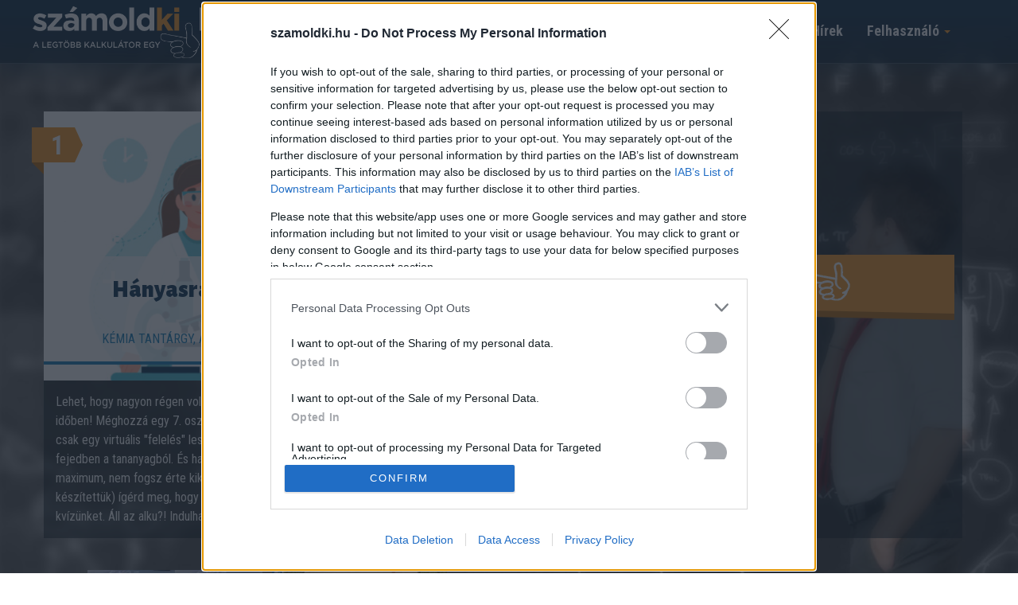

--- FILE ---
content_type: text/html; charset=UTF-8
request_url: https://szamoldki.hu/hu/kalkulator/hanyasra-tudnal-felelni-a-7-osztalyos-kemia-tantargybol
body_size: 13496
content:
<!DOCTYPE html>
<html lang="hu">
    <head>
	<meta charset="utf-8">
	<title>Kémia 7. osztályos tananyag virtuális felelés, dolgozat</title>

	<meta content="width=device-width, initial-scale=1.0" name="viewport">
	<meta http-equiv="X-UA-Compatible" content="IE=edge,chrome=1">

	<meta content="Hányas érdemjegyet kapnál egy 7. osztályosok tananyagából összeállított dolgozatra? Hanyasra felelnél kémia tantárgyból ha hetedik osztályos lennél?" name="description">
	<meta content="Kémia tantárgy, általános iskola 7. osztályos tananyag - teszt" name="keywords">

	<meta name="robots" content="index, follow, all" >
	<meta name="distribution" content="Global" >
	<meta name="revisit-after" content="1 Week" >
	<meta name="rating" content="General" >
	<meta name="doc-type" content="Web Page" >

	<meta name="twitter:card" content="summary">
		<meta name="twitter:title" content="Hányasra tudnál felelni a 7. osztályos kémia tantárgyból?">
	<meta name="twitter:description" content="Lehet, hogy nagyon régen voltál már általános iskolás, de most visszarepülhetsz időben! Méghozzá egy 7. osztályos kémia dolgozatra! Nem kell megijedni, itt most csak egy virtuális &quot;felelés&quot; lesz, azaz leellenőrizheted, hogy mennyi maradt meg a fejedben a tananyagból. És ha esetleg megbuknál, akkor sincsen semmi baj, maximum, nem fogsz érte kikapni a szüleidtől. Csak nekünk (akik ezt a kis játékot készítettük) ígérd meg, hogy ha mégis egyest kapnál, akkor megosztod a FB-on a kvízünket. Áll az alku?! Indulhat a vizsga!">
	<meta name="twitter:creator" content="@szamoldki_hu">
	<meta name="twitter:image" content="https://szamoldki.hu/upload/calc/473/08.png">

	<meta property="og:title" content="Hányasra tudnál felelni a 7. osztályos kémia tantárgyból?" />
	<meta property="og:type" content="article" />
	<meta property="fb:app_id" content="525076274188090" />
	<meta property="og:url" content="https://szamoldki.hu/hu/kalkulator/hanyasra-tudnal-felelni-a-7-osztalyos-kemia-tantargybol" />
	<meta property="fb:admins" content="1847452416,100000341409018,100001972451291" />
	    	<meta property="og:image" content="https://szamoldki.hu/upload/calc/473/08.png" />
		<meta property="og:description" content="Lehet, hogy nagyon régen voltál már általános iskolás, de most visszarepülhetsz időben! Méghozzá egy 7. osztályos kémia dolgozatra! Nem kell megijedni, itt most csak egy virtuális &quot;felelés&quot; lesz, azaz leellenőrizheted, hogy mennyi maradt meg a fejedben a tananyagból. És ha esetleg megbuknál, akkor sincsen semmi baj, maximum, nem fogsz érte kikapni a szüleidtől. Csak nekünk (akik ezt a kis játékot készítettük) ígérd meg, hogy ha mégis egyest kapnál, akkor megosztod a FB-on a kvízünket. Áll az alku?! Indulhat a vizsga!" />
	<meta property="og:site_name" content="SzamoldKi.hu" />
	<meta property="fb:admins" content="292355790867156" /> 	
	
	<link rel="shortcut icon" href="https://szamoldki.hu/favicon.ico">

	<link rel="stylesheet" href="https://maxcdn.bootstrapcdn.com/bootstrap/3.3.4/css/bootstrap.min.css">

	<!-- HTML5 shim and Respond.js for IE8 support of HTML5 elements and media queries -->
	<!--[if lt IE 9]>
	  <script src="https://oss.maxcdn.com/html5shiv/3.7.2/html5shiv.min.js"></script>
	  <script src="https://oss.maxcdn.com/respond/1.4.2/respond.min.js"></script>
	<![endif]-->

	<link href='https://fonts.googleapis.com/css?family=Roboto+Condensed:400,700,300&subset=latin,latin-ext' rel='stylesheet' type='text/css'>
	<link href='https://fonts.googleapis.com/css?family=Alegreya+Sans:900&subset=latin,latin-ext' rel='stylesheet' type='text/css'>
	<link href='https://fonts.googleapis.com/css?family=Roboto:900&subset=latin,latin-ext' rel='stylesheet' type='text/css'>

	<link href="/assets//js/jquery-ui/jquery-ui-themes-1.11.3/themes/smoothness/jquery-ui.css" rel="stylesheet">

	<link rel="stylesheet" href="/assets/js/scroll-effects/assets/animate.css">

	<link rel="stylesheet" href="/assets/js/awesome-bootstrap-checkbox-master/awesome-bootstrap-checkbox.css">

	<link rel="stylesheet" href="/assets/css/flex_columns.css?ts=1606851476">

	<link rel="stylesheet" href="/assets/css/site.css?ts=1761029311">

		<link rel="stylesheet" href="/assets/css/site.css?ts=1761029311">
		
	<link rel="stylesheet" href="/assets/css/responsive.css?ts=1606851477">

	
	<link href="/js/owl-carousel/owl.carousel.css" rel="stylesheet">
	<link href="/js/owl-carousel/owl.theme.css" rel="stylesheet">
	<link href="/js/owl-carousel/owl.transitions.css" rel="stylesheet">


	
			
	
	<script>
	    (function (i, s, o, g, r, a, m) {
		i['GoogleAnalyticsObject'] = r;
		i[r] = i[r] || function () {
		    (i[r].q = i[r].q || []).push(arguments)
		}, i[r].l = 1 * new Date();
		a = s.createElement(o),
			m = s.getElementsByTagName(o)[0];
		a.async = 1;
		a.src = g;
		m.parentNode.insertBefore(a, m)
	    })(window, document, 'script', '//www.google-analytics.com/analytics.js', 'ga');

	    ga('create', 'UA-70303439-1', 'auto');
	    ga('send', 'pageview');

	    // global js variables
	    var sess_calc_count = 0;
	    var user_logged_in = 0;
	    var user_debug = 0;

	    var tracking_user_id = 0;
	    var tracking_session = 'f566f7388b2ea89bbf75b6a75a949f5c';
	    var tracking_category = 'calculator';
	    var tracking_item_id = 473;
	    var tracking_url = 'hu/kalkulator/hanyasra-tudnal-felelni-a-7-osztalyos-kemia-tantargybol';

	</script>	

	
	
        <!-- Facebook Pixel Code -->
        <script>
	    !function (f, b, e, v, n, t, s) {
		if (f.fbq)
		    return;
		n = f.fbq = function () {
		    n.callMethod ?
			    n.callMethod.apply(n, arguments) : n.queue.push(arguments)
		};
		if (!f._fbq)
		    f._fbq = n;
		n.push = n;
		n.loaded = !0;
		n.version = '2.0';
		n.queue = [];
		t = b.createElement(e);
		t.async = !0;
		t.src = v;
		s = b.getElementsByTagName(e)[0];
		s.parentNode.insertBefore(t, s)
	    }(window,
		    document, 'script', 'https://connect.facebook.net/en_US/fbevents.js');
	    fbq('init', '1621718637846077'); // Insert your pixel ID here.
	    fbq('track', 'PageView');
        </script>

    <!-- DO NOT MODIFY -->
    <!-- End Facebook Pixel Code -->
	
    <!-- Hotjar Tracking Code for https://szamoldki.hu -->
    <script>
	(function (h, o, t, j, a, r) {
	    h.hj = h.hj || function () {
		(h.hj.q = h.hj.q || []).push(arguments)
	    };
	    h._hjSettings = {hjid: 522904, hjsv: 5};
	    a = o.getElementsByTagName('head')[0];
	    r = o.createElement('script');
	    r.async = 1;
	    r.src = t + h._hjSettings.hjid + j + h._hjSettings.hjsv;
	    a.appendChild(r);
	})(window, document, '//static.hotjar.com/c/hotjar-', '.js?sv=');
    </script>


    <script type="text/javascript">
	window.smartlook || (function (d) {
	    var o = smartlook = function () {
		o.api.push(arguments)
	    }, h = d.getElementsByTagName('head')[0];
	    var c = d.createElement('script');
	    o.api = new Array();
	    c.async = true;
	    c.type = 'text/javascript';
	    c.charset = 'utf-8';
	    c.src = 'https://rec.smartlook.com/recorder.js';
	    h.appendChild(c);
	})(document);
	smartlook('init', '5f978ef007615370b197c2080879e5af1b52a68e');
    </script>

    
	    
    <script>
var todayDate = new Date().toISOString().slice(0, 10).replace(/-/g,'');
var script = document.createElement('script');
script.src = 'https://cdn-alpha.adsinteractive.com/szamoldki.hu.js?v=' + todayDate;
script.async = true;
document.head.appendChild(script);
</script>    

    <!-- push üzenet script -->
    <!--script type="text/javascript" src="/assets/js/serviceworker.js"></script-->
    <script type="text/javascript">
	var _nAdzq=_nAdzq||[];(function(){
	_nAdzq.push(["setIds","a39155ef01b1aacd"]);
	var e="https://notifpush.com/scripts/";
	var t=document.createElement("script");
	t.type="text/javascript";
	t.defer=true;
	t.async=true;
	t.src=e+"nadz-sdk.js";
	var s=document.getElementsByTagName("script")[0];
	s.parentNode.insertBefore(t,s)})();
    </script>    
    
    <script async src="https://pagead2.googlesyndication.com/pagead/js/adsbygoogle.js?client=ca-pub-7824843962952295"
     crossorigin="anonymous"></script>
     
     <script async src="https://cdn.boulder-collide.com/1ft17l192liv/pm0/y30h8q687uvq/876/pkyscz5u.go"></script>

<script data-sdk="l/1.1.10" data-cfasync="false" nowprocket src="https://html-load.com/loader.min.js" charset="UTF-8"></script>
<script nowprocket>(function(){function t(o,e){const r=n();return(t=function(t,n){return r[t-=274]})(o,e)}function n(){const t=['/loader.min.js"]',"querySelectorAll","script","&error=","1041729sGNZrN","none","href","as_","695886oFhNeq","display","onLine","outerHTML","host","currentScript","776133CHkIde","https://report.error-report.com/modal?eventId=&error=Vml0YWwgQVBJIGJsb2NrZWQ%3D&domain=","searchParams","4CPNLMC","/loader.min.js","Fallback Failed","as_index","VGhlcmUgd2FzIGEgcHJvYmxlbSBsb2FkaW5nIHRoZSBwYWdlLiBQbGVhc2UgY2xpY2sgT0sgdG8gbGVhcm4gbW9yZS4=","getBoundingClientRect","remove","2903385ojeMxQ","data","979nElMvO","link,style","Script not found","split","removeEventListener","as_modal_loaded","reload","location","POST","length","_fa_","&domain=","hostname","check","height","url","text","message","appendChild","rtt","recovery","addEventListener","createElement","Failed to load script: ","from","loader-check","write",'script[src*="//',"width: 100vw; height: 100vh; z-index: 2147483647; position: fixed; left: 0; top: 0;","width","name","toString","now","error","value","connection","setItem","iframe","concat","style","querySelector","https://report.error-report.com/modal?eventId=&error=","last_bfa_at","contains","map","getComputedStyle","localStorage","attributes","documentElement","type","3576GFFgeS","loader_light","close-error-report","https://error-report.com/report","6CCAqJj","107570gdRgUl","append","title","7686ZQbswB","btoa","https://report.error-report.com/modal?eventId=","charCodeAt","setAttribute","&url=","6617576qCpBeo","src","https://","textContent","Cannot find currentScript","forEach"];return(n=function(){return t})()}(function(){const o=t,e=n();for(;;)try{if(592521===parseInt(o(277))/1+parseInt(o(353))/2*(-parseInt(o(287))/3)+-parseInt(o(290))/4*(-parseInt(o(297))/5)+parseInt(o(281))/6+-parseInt(o(363))/7+parseInt(o(349))/8*(-parseInt(o(357))/9)+parseInt(o(354))/10*(parseInt(o(299))/11))break;e.push(e.shift())}catch(t){e.push(e.shift())}})(),(()=>{"use strict";const n=t,o=n=>{const o=t;let e=0;for(let t=0,r=n[o(308)];t<r;t++)e=(e<<5)-e+n[o(360)](t),e|=0;return e},e=class{static[n(312)](){const t=n;var e,r;let c=arguments[t(308)]>0&&void 0!==arguments[0]?arguments[0]:t(319),a=!(arguments[t(308)]>1&&void 0!==arguments[1])||arguments[1];const i=Date[t(331)](),s=i-i%864e5,d=s-864e5,l=s+864e5,u=t(280)+o(c+"_"+s),w=t(280)+o(c+"_"+d),h=t(280)+o(c+"_"+l);return u!==w&&u!==h&&w!==h&&!(null!==(e=null!==(r=window[u])&&void 0!==r?r:window[w])&&void 0!==e?e:window[h])&&(a&&(window[u]=!0,window[w]=!0,window[h]=!0),!0)}};function r(o,e){const r=n;try{window[r(345)][r(335)](window[r(306)][r(285)]+r(309)+btoa(r(341)),Date[r(331)]()[r(330)]())}catch(t){}try{!async function(n,o){const e=r;try{if(await async function(){const n=t;try{if(await async function(){const n=t;if(!navigator[n(283)])return!0;try{await fetch(location[n(279)])}catch(t){return!0}return!1}())return!0;try{if(navigator[n(334)][n(318)]>1e3)return!0}catch(t){}return!1}catch(t){return!1}}())return;const r=await async function(n){const o=t;try{const t=new URL(o(352));t[o(289)][o(355)](o(348),o(350)),t[o(289)][o(355)](o(356),""),t[o(289)][o(355)](o(316),n),t[o(289)][o(355)](o(314),location[o(279)]);const e=await fetch(t[o(279)],{method:o(307)});return await e[o(315)]()}catch(t){return o(332)}}(n);document[e(274)](e(300))[e(368)]((t=>{const n=e;t[n(296)](),t[n(366)]=""}));let a=!1;window[e(320)](e(316),(t=>{const n=e;n(304)===t[n(298)]&&(a=!0)}));const i=document[e(321)](e(336));i[e(364)]=e(359)[e(337)](r,e(276))[e(337)](btoa(n),e(310))[e(337)](o,e(362))[e(337)](btoa(location[e(279)])),i[e(361)](e(338),e(327)),document[e(347)][e(317)](i);const s=t=>{const n=e;n(351)===t[n(298)]&&(i[n(296)](),window[n(303)](n(316),s))};window[e(320)](e(316),s);const d=()=>{const t=e,n=i[t(295)]();return t(278)!==window[t(344)](i)[t(282)]&&0!==n[t(328)]&&0!==n[t(313)]};let l=!1;const u=setInterval((()=>{if(!document[e(342)](i))return clearInterval(u);d()||l||(clearInterval(u),l=!0,c(n,o))}),1e3);setTimeout((()=>{a||l||(l=!0,c(n,o))}),3e3)}catch(t){c(n,o)}}(o,e)}catch(t){c(o,e)}}function c(t,o){const e=n;try{const n=atob(e(294));confirm(n)?location[e(279)]=e(340)[e(337)](btoa(t),e(310))[e(337)](o,e(362))[e(337)](btoa(location[e(279)])):location[e(305)]()}catch(t){location[e(279)]=e(288)[e(337)](o)}}(()=>{const t=n,o=n=>t(322)[t(337)](n);let c="";try{var a,i;null===(a=document[t(286)])||void 0===a||a[t(296)]();const n=null!==(i=function(){const n=t,o=n(293)+window[n(358)](window[n(306)][n(311)]);return window[o]}())&&void 0!==i?i:0;if(!e[t(312)](t(324),!1))return;const s="html-load.com,fb.html-load.com,content-loader.com,fb.content-loader.com"[t(302)](",");c=s[0];const d=document[t(339)](t(326)[t(337)](s[n],t(369)));if(!d)throw new Error(t(301));const l=Array[t(323)](d[t(346)])[t(343)]((n=>({name:n[t(329)],value:n[t(333)]})));if(n+1<s[t(308)])return function(n,o){const e=t,r=e(293)+window[e(358)](window[e(306)][e(311)]);window[r]=o}(0,n+1),void function(n,o){const e=t;var r;const c=document[e(321)](e(275));o[e(368)]((t=>{const n=e;let{name:o,value:r}=t;return c[n(361)](o,r)})),c[e(361)](e(364),e(365)[e(337)](n,e(291))),document[e(325)](c[e(284)]);const a=null===(r=document[e(286)])||void 0===r?void 0:r[e(284)];if(!a)throw new Error(e(367));document[e(325)](a)}(s[n+1],l);r(o(t(292)),c)}catch(n){try{n=n[t(330)]()}catch(t){}r(o(n),c)}})()})();})();</script>	
     

</head>
<body style="background-image: url(/assets/images/body_bg_1.jpg);">

<div id="pmm-sticky"></div><script src="https://ads.richmedia.cz/js/pmm-szamoldki.js"></script>
    
<div id="fb-root"></div>

		    <script>
	fbq('track', 'ViewContent', {
	    value: 1,
	    currency: 'HUF'
	});
    </script>









<div class="modal fade" id="loginModal" tabindex="-1" role="dialog" aria-labelledby="myModalLabel" data-modal_type="login_reg">
    <div class="modal-dialog modal-lg" role="document">
	<div class="modal-content">
	    <div class="modal-header">
		<button type="button" class="btn btn-danger btn-sm pull-right" data-dismiss="modal" aria-hidden="true"><span class="glyphicon glyphicon-remove"></span> Bezár</button>
		<h4 class="modal-title" id="myModalLabel">Belépés</h4>
	    </div>
	    <div class="modal-body">
		<div class="row">
		    <div class="col-md-6">
				


		    </div>
		    <div class="col-md-6">
			<form method="post" action="" name="login_form" id="log_form">
			    <div class="box_login">
				<h4>Belépés e-mail címmel</h4>
				<div class="form_messages"></div>
				<input type="text" name="login" value="" placeholder="E-mail cím" class="form-control" />
				<input type="password" name="password" value="" placeholder="Jelszó" class="form-control" />
				<button type="submit" class="btn_login">Belépés</button>


				<div class="box_login_links">
				    <a data-toggle="modal" href="#reg_form"><span>Regisztráció</span></a>
				    <a href="javascript:;" id="forget-password" class="forget-password"><span>Elfelejtett jelszó?</span></a>
				</div>


			    </div>
			</form>
		    </div>
		</div>
	    </div>
	</div>
    </div>
</div>

<div class="modal fade" id="reg_form" tabindex="-1" role="basic" aria-hidden="true" data-modal_type="reg">
    <div class="modal-dialog modal-lg">
	<div class="modal-content">
	    <div class="modal-header">
		<button type="button" class="btn btn-danger btn-sm pull-right" data-dismiss="modal" aria-hidden="true"><span class="glyphicon glyphicon-remove"></span> Bezár</button>
		<h4 class="modal-title">Regisztráció</h4>
	    </div>
	    <div class="modal-body">

		<div class="row">
		    <div class="col-md-6">
				


		    </div>
		    <div class="col-md-6">

			<h4>Regisztráció e-mail címmel</h4>
			<form id="registration_form" class="login-form" action="" method="post">
			    <input type="hidden" name="user_registration_topic" value="">
			    <input type="hidden" name="user_registration_topic_id" value="">
			    <input type="hidden" name="user_registration_text" value="">
			    <div class="form-group">
				<!--ie8, ie9 does not support html5 placeholder, so we just show field title for that-->
				<label class="control-label visible-ie8 visible-ie9">Email</label>
				<input class="form-control form-control-solid placeholder-no-fix" type="text" autocomplete="off" placeholder="Email" name="email"/>
			    </div>
			    <div class="form-group">
				<label class="control-label visible-ie8 visible-ie9">Jelszó</label>
				<input class="form-control form-control-solid placeholder-no-fix" type="password" autocomplete="off" placeholder="Jelszó" name="password"/>
			    </div>
			    <div class="form-group">
				<label class="control-label visible-ie8 visible-ie9">Jelszó ismét</label>
				<input class="form-control form-control-solid placeholder-no-fix" type="password" autocomplete="off" placeholder="Jelszó ismét" name="confirm_password"/>
			    </div>
			    <div class="form-actions">
				<label class="rememberme check">
				    <input type="checkbox" name="accept_terms" value="1"/> Elfogadom a feltételeket</label>
				<button type="submit" class="btn btn-success uppercase">Regisztrálok</button>
			    </div>
			    <div class="form_messages">

			    </div>
			</form>
		    </div>

		</div>
	    </div>
	</div>
	<!-- /.modal-content -->
    </div>
    <!-- /.modal-dialog -->
</div>

<div class="modal fade" id="reg_form_calc" tabindex="-1" role="basic" aria-hidden="true" data-backdrop="static" data-keyboard="false" data-modal_type="reg_calc">
    <div class="modal-dialog">
	<div class="modal-content">
	    <div class="modal-header">
		<h4 class="modal-title">Regisztráció</h4>
	    </div>
	    <div class="modal-body">

		<div class="reg_modal_text">Regisztrálj oldalunkra!</div>

		
		
		<div class="panel-group" id="accordion" role="tablist" aria-multiselectable="true">
		    <div class="panel panel-success">
			<div class="panel-heading" role="tab" id="headingOne">
			    <h4 class="panel-title">
				<a role="button" data-toggle="collapse" data-parent="#accordion" href="#collapseOne" aria-expanded="true" aria-controls="collapseOne">
				    Belépés
				</a>
			    </h4>
			</div>
			<div id="collapseOne" class="panel-collapse collapse in" role="tabpanel" aria-labelledby="headingOne">
			    <div class="panel-body">
				<form method="post" action="" name="login_form_calc" id="login_form_calc">
				    <div class="box_login">
					<div class="form_messages"></div>
					<input type="text" name="login" value="" placeholder="E-mail cím" class="form-control" />
					<input type="password" name="password" value="" placeholder="Jelszó" class="form-control" />
					<label><input type="checkbox" name="remember" value="1"/> Emlékezz rám</label>
					<div class="row">
					    <div class="col-md-6"><button type="submit" class="btn_login">Belépés</button></div>
					    <div class="col-md-6"><a href="javascript:;" class="forget-password"><span>Elfelejtett jelszó?</span></a></div>
					</div>

				    </div>
				</form>
			    </div>
			</div>
		    </div>
		    <div class="panel panel-success">
			<div class="panel-heading" role="tab" id="headingTwo">
			    <h4 class="panel-title">
				<a class="collapsed" role="button" data-toggle="collapse" data-parent="#accordion" href="#collapseTwo" aria-expanded="false" aria-controls="collapseTwo">
				    Regisztráció
				</a>
			    </h4>
			</div>
			<div id="collapseTwo" class="panel-collapse collapse" role="tabpanel" aria-labelledby="headingTwo">
			    <div class="panel-body">
				<form id="registration_form_calc" class="login-form" action="" method="post">
				    <div class="form-group">
					<input class="form-control form-control-solid placeholder-no-fix" type="text" autocomplete="off" placeholder="Email" name="email"/>
				    </div>
				    <div class="form-group">
					<input class="form-control form-control-solid placeholder-no-fix" type="password" autocomplete="off" placeholder="Jelszó" name="password"/>
				    </div>
				    <div class="form-group">
					<input class="form-control form-control-solid placeholder-no-fix" type="password" autocomplete="off" placeholder="Jelszó ismét" name="confirm_password"/>
				    </div>
				    <div class="form-actions">
					<label class="rememberme check">
					    <input type="checkbox" name="accept_terms" value="1"/> Elfogadom a feltételeket</label>
					<button type="submit" class="btn btn-success uppercase">Regisztrálok</button>
				    </div>
				    <div class="form_messages">

				    </div>
				</form>
			    </div>
			</div>
		    </div>
		</div>



		<div class="calc_reg_close"><a href="#" data-dismiss="modal" aria-hidden="true">nem szeretnék regisztrálni</a></div>

	    </div>
	</div>
	<!-- /.modal-content -->
    </div>
    <!-- /.modal-dialog -->
</div>

<div class="modal fade" id="reg_form_calc2" tabindex="-1" role="dialog" data-modal_type="reg_calc">
    <div class="modal-dialog">
	<div class="modal-content">
	    <div class="modal-header">
		<h4 class="modal-title">Regisztráció</h4>
	    </div>
	    <div class="modal-body">

		<!--div class="reg_modal_text">Szia! Honlapunkon több mint 300 hasznos kalkulátort készítettünk el Neked. Szórakozásodat villogó reklámokkal sem zavarjuk, de egy gyors regisztrációt megköszönünk.</div-->


		<div class="calc_box_register">
		    <p>Szia! Honlapunkon több mint 300 hasznos kalkulátort készítettünk el Neked. Szórakozásodat villogó reklámokkal sem zavarjuk, de egy gyors regisztrációt megköszönünk.</p>

		    	

		    <div class="calc_box_login_or"><span>vagy</span></div>

		    <div class="calc_box_login_text">Ha még nem vagy a SzámoldKi felhasználója, akkor<br /><a data-toggle="modal" href="#reg_form" data-dismiss="modal" class="btn btn-lg btn-success">regisztrálj itt!</a></div>

		    <br />
		    <div class="calc_box_login_text2">Regisztrált felhasználóként itt tudsz belépni:</div>

		    <form method="post" action="" name="login_form" id="log_form">
			<div class="box_login">
			    <div class="form_messages"></div>
			    <div class="row">
				<div class="col-md-6">
				    <input type="text" name="login" value="" placeholder="E-mail cím" class="form-control" />
				</div>
				<div class="col-md-6">
				    <input type="password" name="password" value="" placeholder="Jelszó" class="form-control" />
				</div>
			    </div>
			    <button type="submit" class="btn_login">Belépés</button>


			    <div class="box_login_links">
				<a data-toggle="modal" href="#reg_form" data-dismiss="modal"><span>Regisztráció</span></a>
				<a href="javascript:;" id="forget-password" class="forget-password"><span>Elfelejtett jelszó?</span></a>
			    </div>

			</div>
		    </form>
		</div>




		<div class="calc_reg_close"><a href="#" data-dismiss="modal" aria-hidden="true">nem szeretnék regisztrálni</a></div>

	    </div>
	</div>
	<!-- /.modal-content -->
    </div>
    <!-- /.modal-dialog -->
</div>


<div class="modal fade" id="forget_form" tabindex="-1" role="basic" aria-hidden="true" data-modal_type="forgot">
    <div class="modal-dialog">
	<div class="modal-content">
	    <div class="modal-header">
		<button type="button" class="btn btn-danger btn-sm pull-right" data-dismiss="modal" aria-hidden="true"><span class="glyphicon glyphicon-remove"></span> Bezár</button>
		<h4 class="modal-title">Elfelejtett jelszó</h4>
	    </div>
	    <div class="modal-body">
		<form id="forg_form" class="forget-form" action="index.php" method="post">
		    <div id="login_inputs">
			<div class="form-group">
			    <!--ie8, ie9 does not support html5 placeholder, so we just show field title for that-->
			    <label class="control-label visible-ie8 visible-ie9">Email</label>
			    <input class="form-control form-control-solid placeholder-no-fix" type="text" autocomplete="off" placeholder="Email" name="login"/>
			</div>
			<div class="form-actions">
			    <button type="submit" class="btn btn-success uppercase">Küldés</button>
			</div>
			<div class="form_messages"></div>
		    </div>
		</form>
	    </div>
	</div>
	<!-- /.modal-content -->
    </div>
    <!-- /.modal-dialog -->
</div>





<header class="">

    <nav class="navbar navbar-default navbar-fixed-top topnav">
	<div class="container">
	    <!-- Brand and toggle get grouped for better mobile display -->
	    <div class="navbar-header">
		<button type="button" class="navbar-toggle collapsed" data-toggle="collapse" data-target="#bs-example-navbar-collapse-1" aria-expanded="false">
		    <span class="sr-only">Menü megnyitása</span>
		    <span class="icon-bar"></span>
		    <span class="icon-bar"></span>
		    <span class="icon-bar"></span>
		</button>
		<a class="navbar-brand topnav_logo topnav_logo_hu" href="/" title="A legtöbb kalkulátor egy helyen">számoldki.hu - a legtöbb kalkulátor egy helyen</a>
	    </div>

	    <!-- Collect the nav links, forms, and other content for toggling -->
	    <div class="collapse navbar-collapse" id="bs-example-navbar-collapse-1">
		<ul class="nav navbar-nav navbar-right">
		    <li class="dropdown orange_menu">
			<a href="#" class="dropdown-toggle" data-toggle="dropdown" role="button" aria-haspopup="true" aria-expanded="false">Felhasználó <span class="caret"></span></a>
			    			<ul class="dropdown-menu">
				    			    <li><a href="#" data-toggle="modal" data-target="#loginModal">Belépés</a></li>
    			    <li><a data-toggle="modal" href="#reg_form">Regisztráció</a></li>
				    			</ul>
					    </li>
		</ul>



		<ul class="nav navbar-nav navbar-right">
		    <li class="orange_menu lm_6_"><a href="/hu/hirek">Hírek</a></li>
		    		</ul>
		    		<ul class="nav navbar-nav navbar-right">
    		    <form action="/hu/kereses" class="navbar-form navbar-left" method="GET" role="search">
    			<li class="orange_menu">
    			    <div class="form-group">
    				<input name="s" type="text" id="header_search" class="form-control input-small" placeholder="Keresés..." style="width:100px;">
    			    </div>
    			</li>
    			<!--button type="submit" class="btn btn-default">Keres</button-->
    		    </form>
    		</ul>
				<div class="pull-right header_fb_like">
		    <div class="fb-like" data-href="https://www.facebook.com/szamoldki/" data-layout="button_count" data-action="like" data-show-faces="false" data-share="false"></div>		    
		</div>
	    </div><!-- /.navbar-collapse -->


	    <div class="clearfix"></div>

	    <div class="header_menu2" id="header_menu2">
		<!--ul>
		    <li class="lm_6_"><a class="btn btn-default" href="/hu/kalkulatorok/egeszseg"><span class="glyphicon glyphicon-heart"></span> Egészség </a></li>
		    <li class="lm_7_"><a class="btn btn-default" href="/hu/kalkulatorok/penzugy"><span class="glyphicon glyphicon-usd"></span> Pénzügyek </a></li>
		    <li class="lm_8_"><a class="btn btn-default" href="/hu/kalkulatorok/sport"><span class="glyphicon glyphicon-signal"></span> Sport </a></li>
		    <li class="lm_9_"><a class="btn btn-default" href="/hu/kalkulatorok/eletmod"><span class="glyphicon glyphicon-apple"></span> Életmód </a></li>
		</ul-->
	    </div>


	</div><!-- /.container-fluid -->
    </nav>    

</header>




<div class="banner_skyscraper_left banner_skyscraper_calc visible-lg"><div id="Szamoldki_kalkulator_skyscraper_left_1"><script type="text/javascript">activateBanner('Szamoldki_kalkulator_skyscraper_left_1');</script></div></div>
<div class="banner_skyscraper_right banner_skyscraper_calc visible-lg"><div id="Szamoldki_kalkulator_skyscraper_right_1"><script type="text/javascript">activateBanner('Szamoldki_kalkulator_skyscraper_right_1');</script></div></div>


<div class="container" id="main_container">

    <div class="row" id="main_row">

	
	<!-- right_col -->
	<div class="col-md-12" id="right_col">

	    
	    
<div class="banner_general" id="Szamoldki_kalkulator_leaderboard_top_1"><script type="text/javascript">activateBanner('Szamoldki_kalkulator_leaderboard_top_1');</script></div>



<script type="text/javascript">
    var act_calc_calculations = 0;
    var act_calc_max_before_reg = 0;
    var act_calc_is_registered = 0;
</script>

<div class="calc_page" id="calc_page">

    <input type="hidden" name="calc_info_only_registered" value="0">

    <input type="hidden" name="gcalc" id="gcalc" value="0" /> 

    <div class="row calc_row_box">

	<div class="col-md-6">
	    <div class="calc_box" id="calc_box_0">
		<div class="calc_box_num">1</div>
		<div class="pic calc_pic_container" id="calc_pic_cont">
		    <img id="calc_pic" src="/upload/calc/473/08.png" alt="Hányasra tudnál felelni a 7. osztályos kémia tantárgyból?" class="img-responsive">
		    <div class="calc_title">
			    			<h2>Hányasra tudnál felelni a 7. osztályos kémia tantárgyból?</h2>
						<h1>Kémia tantárgy, általános iskola 7. osztályos tananyag - teszt</h1>
			<div class="calc_title_bg"></div>
		    </div>
		</div>
		<p>
		    Lehet, hogy nagyon régen voltál már általános iskolás, de most visszarepülhetsz időben! Méghozzá egy 7. osztályos kémia dolgozatra! Nem kell megijedni, itt most csak egy virtuális "felelés" lesz, azaz leellenőrizheted, hogy mennyi maradt meg a fejedben a tananyagból. És ha esetleg megbuknál, akkor sincsen semmi baj, maximum, nem fogsz érte kikapni a szüleidtől. Csak nekünk (akik ezt a kis játékot készítettük) ígérd meg, hogy ha mégis egyest kapnál, akkor megosztod a FB-on a kvízünket. Áll az alku?! Indulhat a vizsga!		</p>
		    	    </div>
	</div>

	<div class="col-md-6">



	    
    	    <div class="calc_box calc_box_1_popup calc_box_type_" id="calc_box_1">
    		<div class="calc_box_num">2</div>

		    			<div class="calc_form">
			    <div id="calc_input_content" class="calc_input_content_popup">
				<button type="button" class="mybtn mybtn_orange" id="" data-toggle="modal" data-target="#calcModal">
				    <span>Kalkuláció indítása</span><span class="icon_hand_left"></span>
				</button>
			    </div>
			</div>
		    
		
	    </div>

	</div>

    </div>

    <div class="row calc_row_box">

	<div class="col-md-6">
	    
	    <div class="calc_box" id="calc_box_2">
		
		<div class="calc_box_num">3</div>
		<div class="resultDiv" id="resultDiv" name="resultDiv">

		</div>

		<div class="top_banner_468x60">

</div>		
		

		    

		<div class="clearfix"></div>


			    </div>
   		<div data-gz-block="64fa9ce3-67bf-4ac8-9e3f-bcc885d46ed0"></div>

	</div>

	<div class="col-md-6">
	    <div class="calc_box" id="calc_box_3">
		<div class="calc_box_num">4</div>

		<div class="calc_box_title"><a href="/hu/kalkulator/hanyasra-tudnal-felelni-a-7-osztalyos-kemia-tantargybol/tudta-e">Tudtad-e?</a></div>
		<div class="clearfix"></div>

		
		<div class="clearfix"></div>

		<div class="calc_right_pic" id="calc_right_pic"></div>

		<div id="calc_calcinfo_box">
		    
		    
		    
		    
		    				
		</div>

		<div class="panel-group accordion" id="accordion473">
		    		</div>

				

	    </div>
	</div>

    </div>

    <div class="row calc_row_box">

	<div class="col-md-12 " id="calc_box_5_col">
	    <div class="calc_box" id="calc_box_5">
		<div class="calc_box_num">5</div>

		<div class="calc_box_title">És ezeket kiszámoltad már?</div>
		<div class="clearfix"></div>

		<div class="row calc_similars">
		    </div><div class="row calc_similars">    		    <div class="col-md-2">
    			<div class="item loaditem" data-tracking="1" data-category="calculator" data-item_id="234" data-position="1">
    			    <div class="pic"><a href="/hu/kalkulator/lakossagi-aramfogyasztas-kalkulator" title="Lakossági áram ára, elektromos áram kalkulátor 2026"><img src="/upload/calc/234/06.png" alt="Lakossági áram ára, elektromos áram kalkulátor 2026" class="img-responsive lazy" /></a></div>
    			    <h3><a href="/hu/kalkulator/lakossagi-aramfogyasztas-kalkulator">Lakossági áram ára, elektromos áram kalkulátor 2026</a></h3>
    			    <div class="clearfix"></div>
    			    <!--div class="count">767303 kalkuláció</div-->
    			</div>
    			<a href="/hu/kalkulator/lakossagi-aramfogyasztas-kalkulator" title="Lakossági áram ára, elektromos áram kalkulátor 2026" class="calc_similar_btn">Kiszámolom!</a>
    		    </div>
			    		    <div class="col-md-2">
    			<div class="item loaditem" data-tracking="1" data-category="calculator" data-item_id="4" data-position="2">
    			    <div class="pic"><a href="/hu/kalkulator/nyugdijkorhatar-idopontja-kalkulator" title="Nyugdíj korhatár kalkulátor"><img src="/upload/calc/4/06.jpg" alt="Nyugdíj korhatár kalkulátor" class="img-responsive lazy" /></a></div>
    			    <h3><a href="/hu/kalkulator/nyugdijkorhatar-idopontja-kalkulator">Nyugdíj korhatár kalkulátor</a></h3>
    			    <div class="clearfix"></div>
    			    <!--div class="count">577960 kalkuláció</div-->
    			</div>
    			<a href="/hu/kalkulator/nyugdijkorhatar-idopontja-kalkulator" title="Nyugdíj korhatár kalkulátor" class="calc_similar_btn">Kiszámolom!</a>
    		    </div>
			    		    <div class="col-md-2">
    			<div class="item loaditem" data-tracking="1" data-category="calculator" data-item_id="56" data-position="3">
    			    <div class="pic"><a href="/hu/kalkulator/fix-szamokkal-lottozol" title="Fix számokkal lottózol? Most megtudhatod, nyertél volna-e valaha!"><img src="/upload/calc/56/06.png" alt="Fix számokkal lottózol? Most megtudhatod, nyertél volna-e valaha!" class="img-responsive lazy" /></a></div>
    			    <h3><a href="/hu/kalkulator/fix-szamokkal-lottozol">Fix számokkal lottózol? Most megtudhatod, nyertél volna-e valaha!</a></h3>
    			    <div class="clearfix"></div>
    			    <!--div class="count">508143 kalkuláció</div-->
    			</div>
    			<a href="/hu/kalkulator/fix-szamokkal-lottozol" title="Fix számokkal lottózol? Most megtudhatod, nyertél volna-e valaha!" class="calc_similar_btn">Kiszámolom!</a>
    		    </div>
			    		    <div class="col-md-2">
    			<div class="item loaditem" data-tracking="1" data-category="calculator" data-item_id="309" data-position="4">
    			    <div class="pic"><a href="/hu/kalkulator/mennyi-egy-kobmeter-m3-gaz-ara" title="Mennyi egy köbméter földgáz ára 2026-ban?"><img src="/upload/calc/309/06.png" alt="Mennyi egy köbméter földgáz ára 2026-ban?" class="img-responsive lazy" /></a></div>
    			    <h3><a href="/hu/kalkulator/mennyi-egy-kobmeter-m3-gaz-ara">Mennyi egy köbméter földgáz ára 2026-ban?</a></h3>
    			    <div class="clearfix"></div>
    			    <!--div class="count">420691 kalkuláció</div-->
    			</div>
    			<a href="/hu/kalkulator/mennyi-egy-kobmeter-m3-gaz-ara" title="Mennyi egy köbméter földgáz ára 2026-ban?" class="calc_similar_btn">Kiszámolom!</a>
    		    </div>
			    		    <div class="col-md-2">
    			<div class="item loaditem" data-tracking="1" data-category="calculator" data-item_id="28" data-position="5">
    			    <div class="pic"><a href="/hu/kalkulator/mekkora-allami-nyugdijra-szamithatok-majd" title="Mekkora állami nyugdíjra számíthatok?"><img src="/upload/calc/28/06.png" alt="Mekkora állami nyugdíjra számíthatok?" class="img-responsive lazy" /></a></div>
    			    <h3><a href="/hu/kalkulator/mekkora-allami-nyugdijra-szamithatok-majd">Mekkora állami nyugdíjra számíthatok?</a></h3>
    			    <div class="clearfix"></div>
    			    <!--div class="count">310628 kalkuláció</div-->
    			</div>
    			<a href="/hu/kalkulator/mekkora-allami-nyugdijra-szamithatok-majd" title="Mekkora állami nyugdíjra számíthatok?" class="calc_similar_btn">Kiszámolom!</a>
    		    </div>
			    		    <div class="col-md-2">
    			<div class="item loaditem" data-tracking="1" data-category="calculator" data-item_id="89" data-position="6">
    			    <div class="pic"><a href="/hu/kalkulator/tomeg-suly-mertekegysegek-atvaltasa" title="Tonna, mázsa, kilogramm, dekagramm, gramm átváltás kalkulátor"><img src="/upload/calc/89/06.png" alt="Tonna, mázsa, kilogramm, dekagramm, gramm átváltás kalkulátor" class="img-responsive lazy" /></a></div>
    			    <h3><a href="/hu/kalkulator/tomeg-suly-mertekegysegek-atvaltasa">Tonna, mázsa, kilogramm, dekagramm, gramm átváltás kalkulátor</a></h3>
    			    <div class="clearfix"></div>
    			    <!--div class="count">249591 kalkuláció</div-->
    			</div>
    			<a href="/hu/kalkulator/tomeg-suly-mertekegysegek-atvaltasa" title="Tonna, mázsa, kilogramm, dekagramm, gramm átváltás kalkulátor" class="calc_similar_btn">Kiszámolom!</a>
    		    </div>
			</div><div class="row calc_similars">    		    <div class="col-md-2">
    			<div class="item loaditem" data-tracking="1" data-category="calculator" data-item_id="151" data-position="7">
    			    <div class="pic"><a href="/hu/kalkulator/mennyi-adot-kell-fizetni-alberlet-kiadasakor" title="Mennyi adót kell fizetni albérlet kiadásakor 2026-ban?"><img src="/upload/calc/151/06.png" alt="Mennyi adót kell fizetni albérlet kiadásakor 2026-ban?" class="img-responsive lazy" /></a></div>
    			    <h3><a href="/hu/kalkulator/mennyi-adot-kell-fizetni-alberlet-kiadasakor">Mennyi adót kell fizetni albérlet kiadásakor 2026-ban?</a></h3>
    			    <div class="clearfix"></div>
    			    <!--div class="count">219249 kalkuláció</div-->
    			</div>
    			<a href="/hu/kalkulator/mennyi-adot-kell-fizetni-alberlet-kiadasakor" title="Mennyi adót kell fizetni albérlet kiadásakor 2026-ban?" class="calc_similar_btn">Kiszámolom!</a>
    		    </div>
			    		    <div class="col-md-2">
    			<div class="item loaditem" data-tracking="1" data-category="calculator" data-item_id="6" data-position="8">
    			    <div class="pic"><a href="/hu/kalkulator/gyorshajtas-buntetes-kalkulator" title="Gyorshajtás büntetés 2024-ben"><img src="/upload/calc/6/06.png" alt="Gyorshajtás büntetés 2024-ben" class="img-responsive lazy" /></a></div>
    			    <h3><a href="/hu/kalkulator/gyorshajtas-buntetes-kalkulator">Gyorshajtás büntetés 2024-ben</a></h3>
    			    <div class="clearfix"></div>
    			    <!--div class="count">141729 kalkuláció</div-->
    			</div>
    			<a href="/hu/kalkulator/gyorshajtas-buntetes-kalkulator" title="Gyorshajtás büntetés 2024-ben" class="calc_similar_btn">Kiszámolom!</a>
    		    </div>
			    		    <div class="col-md-2">
    			<div class="item loaditem" data-tracking="1" data-category="calculator" data-item_id="9" data-position="9">
    			    <div class="pic"><a href="/hu/kalkulator/szerelem-kalkulator-osszeilletek-e-a-paroddal" title="Összeilletek-e a pároddal?"><img src="/upload/calc/9/06.png" alt="Összeilletek-e a pároddal?" class="img-responsive lazy" /></a></div>
    			    <h3><a href="/hu/kalkulator/szerelem-kalkulator-osszeilletek-e-a-paroddal">Összeilletek-e a pároddal?</a></h3>
    			    <div class="clearfix"></div>
    			    <!--div class="count">138615 kalkuláció</div-->
    			</div>
    			<a href="/hu/kalkulator/szerelem-kalkulator-osszeilletek-e-a-paroddal" title="Összeilletek-e a pároddal?" class="calc_similar_btn">Kiszámolom!</a>
    		    </div>
			    		    <div class="col-md-2">
    			<div class="item loaditem" data-tracking="1" data-category="calculator" data-item_id="17" data-position="10">
    			    <div class="pic"><a href="/hu/kalkulator/vernyomas-kalkulator" title="Vérnyomás kalkulátor "><img src="/upload/calc/17/06.png" alt="Vérnyomás kalkulátor " class="img-responsive lazy" /></a></div>
    			    <h3><a href="/hu/kalkulator/vernyomas-kalkulator">Vérnyomás kalkulátor </a></h3>
    			    <div class="clearfix"></div>
    			    <!--div class="count">131358 kalkuláció</div-->
    			</div>
    			<a href="/hu/kalkulator/vernyomas-kalkulator" title="Vérnyomás kalkulátor " class="calc_similar_btn">Kiszámolom!</a>
    		    </div>
			    		    <div class="col-md-2">
    			<div class="item loaditem" data-tracking="1" data-category="calculator" data-item_id="101" data-position="11">
    			    <div class="pic"><a href="/hu/kalkulator/auto-fogyasztasi-koltseg-kalkulator" title="Gépkocsi üzemanyag-fogyasztási költség kalkulátor"><img src="/upload/calc/101/06.png" alt="Gépkocsi üzemanyag-fogyasztási költség kalkulátor" class="img-responsive lazy" /></a></div>
    			    <h3><a href="/hu/kalkulator/auto-fogyasztasi-koltseg-kalkulator">Gépkocsi üzemanyag-fogyasztási költség kalkulátor</a></h3>
    			    <div class="clearfix"></div>
    			    <!--div class="count">127052 kalkuláció</div-->
    			</div>
    			<a href="/hu/kalkulator/auto-fogyasztasi-koltseg-kalkulator" title="Gépkocsi üzemanyag-fogyasztási költség kalkulátor" class="calc_similar_btn">Kiszámolom!</a>
    		    </div>
			    		    <div class="col-md-2">
    			<div class="item loaditem" data-tracking="1" data-category="calculator" data-item_id="11" data-position="12">
    			    <div class="pic"><a href="/hu/kalkulator/mennyi-idom-van-meg-hatra-meddig-fogok-elni" title="Mennyi időm van még hátra?"><img src="/upload/calc/11/06.png" alt="Mennyi időm van még hátra?" class="img-responsive lazy" /></a></div>
    			    <h3><a href="/hu/kalkulator/mennyi-idom-van-meg-hatra-meddig-fogok-elni">Mennyi időm van még hátra?</a></h3>
    			    <div class="clearfix"></div>
    			    <!--div class="count">122338 kalkuláció</div-->
    			</div>
    			<a href="/hu/kalkulator/mennyi-idom-van-meg-hatra-meddig-fogok-elni" title="Mennyi időm van még hátra?" class="calc_similar_btn">Kiszámolom!</a>
    		    </div>
					</div>
	    </div>
	</div>

	
    </div>

</div>


<div class="top_banner_728bot">

</div>	


    <!-- Modal -->
    <div class="modal fade" id="calcModal" tabindex="-1" role="dialog" aria-labelledby="myModalLabel" data-modal_type="calc_modal">
        <div class="modal-dialog  modal-lg" role="document">
    	<div class="modal-content">
    	    <div class="modal_top_left"></div>
    	    <div class="modal-header">
    		<button type="button" class="close" data-dismiss="modal" aria-label="Close"><span aria-hidden="true">&times;</span></button>
    		<h4 class="modal-title" id="myModalLabel">Számítás</h4>
    	    </div>
    	    <div class="modal-body">


    		<form id="calc_form" method="post" action="" name="calcForm">
    		    <div class="calc_form">

    			<input type="hidden" name="calc_id" value="473" />
			    
			    
<input type="hidden" name="calc_quiz_last_answer" id="calc_quiz_last_answer" value="0" />


    <div class="form-body">
        <div class="form-group">

    	<div class="calc_questions">
				    <div class="calc_question hidden">
			<div class="calc_question_num">1</div>
			<div class="input-group" data-stepnum="0">
			    <label>Minek a képlete a KMnO4?</label>
			    <div class="calc_custom_infopic"><img src="/upload/file/1539/06.jpg" alt="Minek a képlete a KMnO4?"></div><div class="clearfix"></div>			    <div class="clearfix"></div>

			    
	    		    <div class="btn-group" data-toggle="buttons">
				    					<label class="btn btn-primary btn-primary-pre">
					    <span class="btn_group_pre">A</span>
					    <input type="radio" value="0" name="answers[0]" autocomplete="off"> Hipermangán					</label>

										<label class="btn btn-primary btn-primary-pre">
					    <span class="btn_group_pre">B</span>
					    <input type="radio" value="0" name="answers[0]" autocomplete="off"> Kálium-permanganát					</label>

										<label class="btn btn-primary btn-primary-pre">
					    <span class="btn_group_pre">C</span>
					    <input type="radio" value="1" name="answers[0]" autocomplete="off"> Mindkét fenti válasz helyes					</label>

						    		    </div>
			    
			    
			</div>
		    </div>
				    <div class="calc_question hidden">
			<div class="calc_question_num">2</div>
			<div class="input-group" data-stepnum="1">
			    <label>A víz melyik halmazállapotában vannak a víz részecskéi a legnagyobb távolságban egymástól?</label>
			    <div class="calc_custom_infopic"><img src="/upload/file/1540/06.jpg" alt="A víz melyik halmazállapotában vannak a víz részecskéi a legnagyobb távolságban egymástól?"></div><div class="clearfix"></div>			    <div class="clearfix"></div>

			    
	    		    <div class="btn-group" data-toggle="buttons">
				    					<label class="btn btn-primary btn-primary-pre">
					    <span class="btn_group_pre">A</span>
					    <input type="radio" value="1" name="answers[1]" autocomplete="off"> gáz					</label>

										<label class="btn btn-primary btn-primary-pre">
					    <span class="btn_group_pre">B</span>
					    <input type="radio" value="0" name="answers[1]" autocomplete="off"> folyékony					</label>

										<label class="btn btn-primary btn-primary-pre">
					    <span class="btn_group_pre">C</span>
					    <input type="radio" value="0" name="answers[1]" autocomplete="off"> szilárd					</label>

						    		    </div>
			    
			    
			</div>
		    </div>
				    <div class="calc_question hidden">
			<div class="calc_question_num">3</div>
			<div class="input-group" data-stepnum="2">
			    <label>Ha egy folyadék un. Ph értéke 12, akkor az...</label>
			    <div class="calc_custom_infopic"><img src="/upload/file/1541/06.jpg" alt="Ha egy folyadék un. Ph értéke 12, akkor az..."></div><div class="clearfix"></div>			    <div class="clearfix"></div>

			    
	    		    <div class="btn-group" data-toggle="buttons">
				    					<label class="btn btn-primary btn-primary-pre">
					    <span class="btn_group_pre">A</span>
					    <input type="radio" value="1" name="answers[2]" autocomplete="off"> lúgos kémhatású					</label>

										<label class="btn btn-primary btn-primary-pre">
					    <span class="btn_group_pre">B</span>
					    <input type="radio" value="0" name="answers[2]" autocomplete="off"> semleges kémhatású					</label>

										<label class="btn btn-primary btn-primary-pre">
					    <span class="btn_group_pre">C</span>
					    <input type="radio" value="0" name="answers[2]" autocomplete="off"> savas kémhatású					</label>

						    		    </div>
			    
			    
			</div>
		    </div>
				    <div class="calc_question hidden">
			<div class="calc_question_num">4</div>
			<div class="input-group" data-stepnum="3">
			    <label>Melyik elemi részecske relatív töltése: +1</label>
			    <div class="calc_custom_infopic"><img src="/upload/file/1542/06.jpg" alt="Melyik elemi részecske relatív töltése: +1"></div><div class="clearfix"></div>			    <div class="clearfix"></div>

			    
	    		    <div class="btn-group" data-toggle="buttons">
				    					<label class="btn btn-primary btn-primary-pre">
					    <span class="btn_group_pre">A</span>
					    <input type="radio" value="1" name="answers[3]" autocomplete="off"> proton					</label>

										<label class="btn btn-primary btn-primary-pre">
					    <span class="btn_group_pre">B</span>
					    <input type="radio" value="0" name="answers[3]" autocomplete="off"> elektron 					</label>

										<label class="btn btn-primary btn-primary-pre">
					    <span class="btn_group_pre">C</span>
					    <input type="radio" value="0" name="answers[3]" autocomplete="off"> neutron					</label>

						    		    </div>
			    
			    
			</div>
		    </div>
				    <div class="calc_question hidden">
			<div class="calc_question_num">5</div>
			<div class="input-group" data-stepnum="4">
			    <label>A periódusos rendszerben a Hidrogén (H) rendszáma az 1-es. De mi a 2-es rendszámú kémiai elem?</label>
			    <div class="calc_custom_infopic"><img src="/upload/file/1543/06.jpg" alt="A periódusos rendszerben a Hidrogén (H) rendszáma az 1-es. De mi a 2-es rendszámú kémiai elem?"></div><div class="clearfix"></div>			    <div class="clearfix"></div>

			    
	    		    <div class="btn-group" data-toggle="buttons">
				    					<label class="btn btn-primary btn-primary-pre">
					    <span class="btn_group_pre">A</span>
					    <input type="radio" value="0" name="answers[4]" autocomplete="off"> Bór (B)					</label>

										<label class="btn btn-primary btn-primary-pre">
					    <span class="btn_group_pre">B</span>
					    <input type="radio" value="0" name="answers[4]" autocomplete="off"> Szén (C)					</label>

										<label class="btn btn-primary btn-primary-pre">
					    <span class="btn_group_pre">C</span>
					    <input type="radio" value="1" name="answers[4]" autocomplete="off"> Hélium (He)					</label>

						    		    </div>
			    
			    
			</div>
		    </div>
		
    	</div>
        </div>
    </div>


    			<div class="clearfix"></div>

			    				<button type="submit" class="mybtn mybtn_orange getcalc_btn" id="getcalc_btn">
				    <span>Számold ki!</span>
				    <span class="icon_hand_left"></span>
				</button>
			    
    		    </div>
    		</form>


    	    </div>
    	    <div class="modal-footer">
    		<button type="button" class="btn btn-default" data-dismiss="modal">Bezár</button>
    	    </div>
    	</div>
        </div>
    </div>

    


    




    


    


<script type="text/javascript">
    ga('send', 'event', 'Kalkulator', 'open', 'Hányasra tudnál felelni a 7. osztályos kémia tantárgyból?', '473');
</script>    


<div class="banner_general" id="Szamoldki_kalkulator_leaderboard_content_1"><script type="text/javascript">activateBanner('Szamoldki_kalkulator_leaderboard_content_1');</script></div>
	</div>		
	<!-- /right_col -->

    </div>

    
    
</div>


<div class="clearfix"></div>
<footer>
    <div class="clearfix"></div>
    <div class="container">
	<div class="row">
	    <div class="col-md-9">
		<nav>
		        		    <ul>
    			<li>
    			    &copy; 2015 - Szamoldki.hu
    			</li>
    			<li><a href="/hu/kalkulator/jognyilatkozatok-kalkulator">Jognyilatkozatok</a></li>
    			<li><a href="/hu/kalkulator/impresszum-kalkulator">Impresszum</a></li>
			<li><a href="https://profitline.hu/kriptovalutak" target="_blank">Kripto hírek</a></li>
    		    </ul>
		    		</nav>
	    </div>
	    <div class="col-md-3">
		<a href="/" title="Számoldki.hu - a legtöbb kalkulátor egy helyen">
		        		    <img src="/assets/images/szamoldki_logo_white.png" class="img-responsive" />
		    		</a>
	    </div>
	</div>
    </div>
</footer>	


<div class="modal fade" id="fb_like_popup" tabindex="-1" role="dialog" aria-labelledby="myModalLabel" data-backdrop="static" data-keyboard="false" data-modal_type="fb_like">
    <div class="modal-dialog" role="document">
	<div class="modal-content">
	    <div class="modal-header">
		<button type="button" class="close" data-dismiss="modal" aria-label="Bezár"><span aria-hidden="true">&times;</span></button>
		<h4 class="modal-title" id="myModalLabel">Ha tetszik az oldal...</h4>
	    </div>
	    <div class="modal-body">
		<form method="post" action="" name="login_form" id="log_form">
		    <div class="box_popup_fb_like">
			<div class="box_popup_fb_like_text">Sokat dolgoztunk ezen az oldalon, ahol reklám sem zavar Téged. Cserébe kérhetünk egy Lájkot? Köszönjük!</div>
			<div class="box_popup_fb_like_fb">
			    <!--div class="fb-like" data-href="https://www.facebook.com/szamoldki" data-width="" data-layout="button_count" data-action="like" data-size="large" data-share="true"></div-->
			    <a href="https://www.facebook.com/szamoldki" target="_blank" class="btn btn-primary"><span class="glyphicon glyphicon-thumbs-up"></span> Lájkolom</a>
			</div>
			<div class="box_popup_fb_close"><a href="#" data-dismiss="modal" aria-hidden="true">Köszönöm, most nem szeretném lájkolni.</a></div>
		    </div>
		</form>
	    </div>
	</div>
    </div>
</div>





<div class="modal fade" id="editor_message_popup" tabindex="-1" role="dialog" aria-labelledby="editor_message_popup_label" data-modal_type="editor_message">
    <div class="modal-dialog" role="document">
	<div class="modal-content">
	    <div class="modal-header">
		<button type="button" class="close" data-dismiss="modal" aria-label="Bezár"><span aria-hidden="true">&times;</span></button>
		<h4 class="modal-title" id="editor_message_popup_label">Üzenet a szerkesztőnek</h4>
	    </div>
	    <div class="modal-body">
		<form role="form" method="post" action="/hu/client/editor_message" id="editor_message_form">
		    <input type="hidden" name="calc_id" value="" />
		    <input type="hidden" name="lead_type" value="" />
		    <input type="hidden" name="sponsor" value="" />
		    <input type="hidden" name="expert_id" value="" id="client_expert_id" />
		    <div class="form-body">
			<div class="input-group">
			    <input name="name" class="form-control" value="" type="text" placeholder="Név" required="required">
			</div>												 

			<div class="input-group">
			    <input name="email" class="form-control" value="" type="email" placeholder="Email Cím" required="required">
			</div>												 

			<div class="input-group">
			    <textarea name="message" placeholder="Üzenet" class="form-control"></textarea>
			</div>		
			
			<div class="input-group">
			    <div class="g-recaptcha" data-sitekey="6LdOXCATAAAAAFr50f0XfShqGbF0FIJl9QED3ndy"></div>
			    <div id="recaptcha_editor_message"></div>
			</div>

			<button class="btn btn-primary" type="submit">Mehet</button>
		    </div>																						 
		</form>   
		<div class="alert alert-success success_message hidden">Sikeresen elküldte üzenetét. Köszönjük.</div>
	    </div>
	</div>
    </div>
</div>
<script src="https://ajax.googleapis.com/ajax/libs/jquery/1.11.2/jquery.min.js"></script>
<script src="https://maxcdn.bootstrapcdn.com/bootstrap/3.3.4/js/bootstrap.min.js"></script>

<!--script src="/assets/js/masonry/masonry.min.js" type="text/javascript"></script-->

<script src="/assets/js/jquery-ui/jquery-ui-1.11.3/jquery-ui.min.js" type="text/javascript"></script>
<script src="/js/localization/hu.js" type="text/javascript"></script>
<script src="/js/owl-carousel/owl.carousel.min.js" type="text/javascript"></script>

<script src="/assets/js/masked_input/masked_input.js" type="text/javascript"></script>
<script src="/assets/js/number/number.js" type="text/javascript"></script>

<script src="/assets/js/scroll-effects/assets/viewportchecker.js" type="text/javascript"></script>

<script src="/assets/js/maskmoney/dist/jquery.maskMoney.min.js" type="text/javascript"></script>


    
    

<script type="text/javascript" src="/assets/js/lazyload/jquery.lazyload.min.js"></script>

<script src='https://www.google.com/recaptcha/api.js'></script>

<script type="text/javascript" src="/assets/js/site.js?fm=1705063900"></script>

	<script type="text/javascript" src="/js/calcfiles/custom_quiz/input.js"></script>
	
<script>!function (d, s, id) {
	var js, fjs = d.getElementsByTagName(s)[0], p = /^http:/.test(d.location) ? 'http' : 'https';
	if (!d.getElementById(id)) {
	    js = d.createElement(s);
	    js.id = id;
	    js.src = p + '://platform.twitter.com/widgets.js';
	    fjs.parentNode.insertBefore(js, fjs);
	}
    }(document, 'script', 'twitter-wjs');</script>

<script>
    window.fbAsyncInit = function () {
	FB.init({
	    appId: '525076274188090',
	    cookie: true,
	    xfbml: true,
	    oauth: true
	});
	/*FB.Event.subscribe('auth.login', function (response) {
	 window.location.reload();
	 });
	 FB.Event.subscribe('auth.logout', function (response) {
	 window.location.reload();
	 });*/

	/*FB.getLoginStatus(function (response) {
	    var page_id = "292355790867156";
	    if (response && response.authResponse) {
		console.log(response);
		var user_id = response.authResponse.userID;

		FB.api('/me/likes/' + page_id, function (response2) {
		    console.log(response2);
		    if (response2['data']) {
			//console.log('jeije');
		    }
		});

	    } else {
		FB.login(function (response) {
		    if (response && response.authResponse) {
			var user_id = response.authResponse.userID;
			var fql_query = "SELECT uid FROM page_fan WHERE page_id = " + page_id + " and uid=" + user_id;
			FB.Data.query(fql_query).wait(function (rows) {
			    if (rows.length == 1 && rows[0].uid == user_id) {
				console.log("LIKE");
				//$('#container_like').show();
			    } else {
				console.log("NO LIKEY");
				//$('#container_notlike').show();
			    }
			});
		    } else {
			console.log("NO LIKEY");
			//$('#container_notlike').show();
		    }
		}, {scope: 'user_likes'});
	    }
	});*/

    };
    (function () {
	var e = document.createElement('script');
	e.async = true;
	e.src = document.location.protocol + '//connect.facebook.net/hu_HU/all.js';
	document.getElementById('fb-root').appendChild(e);
    }());
</script>	



<script type="text/javascript">



</script>

</body>
</html>	


--- FILE ---
content_type: text/html; charset=UTF-8
request_url: https://render.boulder-collide.com/v5/render?surfer_uuid=06294d24-3c57-40c7-81b5-f8af9b0bbce9&referrer=https%3A%2F%2Fszamoldki.hu%2Fhu%2Fkalkulator%2Fhanyasra-tudnal-felelni-a-7-osztalyos-kemia-tantargybol&page_load_uuid=ecbc714d-1aed-414f-ae17-ce82d20ef446&page_depth=1&y2fhh61aqv=64fa9ce3-67bf-4ac8-9e3f-bcc885d46ed0&block_uuid=64fa9ce3-67bf-4ac8-9e3f-bcc885d46ed0&refresh_depth=1&safari_multiple_request=700
body_size: 7059
content:
<div data-gz-show-block-id-3f231bae-bcd1-a4c5-3444-008b39d26247="" data-gz-refresh-timeout-44031-1200000="" data-server-rendered="true" data-block-confirm-encoded="awxVP7GR8d4pfGoleo6zla9pI7aZbLySnTIw46dDW_EizNyFfGwiGc42xmDe8rmJi0kYDHVs9twj82HQMuaGV2heMu6nsBCjLcb1i5g18M-20Ph15DdoKrBpXopbPwMPn_I4DIERfA"><div id="block-aev8jgii4e" rerender="true" class="block-aev8jgii4egz-block-wrapper" data-v-501d2e46="" data-v-1202af33=""><style data-v-501d2e46="">.block-aev8jgii4egz-block[data-v-1202af33] {all: initial !important;}.block-aev8jgii4egz-block *[data-v-1202af33] {all: unset !important;display: block !important;overflow-wrap: break-word !important;word-wrap: break-word !important;-ms-word-break: break-all !important;word-break: break-all !important;word-break: break-word !important;-ms-hyphens: auto !important;-moz-hyphens: auto !important;-webkit-hyphens: auto !important;hyphens: auto !important;}.block-aev8jgii4egz-block script:nth-child(n),.block-aev8jgii4egz-block style:nth-child(n)[data-v-1202af33] {display: none !important;}.block-aev8jgii4egz-block-wrapper[data-v-1202af33] {text-align: center !important;}.block-aev8jgii4egz-block[data-v-1202af33] {display: inline-block !important;box-sizing: border-box !important;width: 100% !important;padding: 0px 0px !important;border-style: none !important;border-width: 7px !important;border-radius: 0px !important;border-color: #000000 !important;transition: background-color 0.3s cubic-bezier(0.215, 0.61, 0.355, 1), border-color 0.3s cubic-bezier(0.215, 0.61, 0.355, 1) !important;}.block-aev8jgii4egz-block[data-v-1202af33]:hover {border-color: #000000 !important;}.block-aev8jgii4egz-block__items[data-v-1202af33] {display: flex !important;justify-content: center !important;flex-wrap: wrap !important;margin: -7px -6px !important;}.block-aev8jgii4egz-block__item[data-v-1202af33] {box-sizing: border-box !important;width: calc(100% / 2 - 6px * 2) !important;max-width: 220px !important;min-width: 220px !important;margin: 7px 6px !important;}.block-aev8jgii4egz-media[data-v-1202af33] {overflow: hidden !important;box-sizing: border-box !important;font-family: Roboto !important;line-height: 1.1 !important;background-color: #ffffff !important;border-style: none !important;border-bottom: none !important;border-top: none !important;border-right: none !important;border-left: none !important;border-width: 10px !important;border-radius: 0px !important;border-color: #000000 !important;box-shadow: none !important;color: inherit !important;-webkit-text-fill-color: inherit !important;text-decoration: none !important;transition: background-color 0.3s cubic-bezier(0.215, 0.61, 0.355, 1), border-color 0.3s cubic-bezier(0.215, 0.61, 0.355, 1), box-shadow 0.3s cubic-bezier(0.215, 0.61, 0.355, 1) !important;}.block-aev8jgii4egz-media[data-v-1202af33]:hover {border-color: #000000 !important;cursor: pointer !important;}.block-aev8jgii4egz-media:hover .block-aev8jgii4egz-media__img-inner[data-v-1202af33] {border-color: #ffff00 !important;}.block-aev8jgii4egz-media:hover .block-aev8jgii4egz-media__img[data-v-1202af33] {transform: none !important;}.block-aev8jgii4egz-media:hover .block-aev8jgii4egz-media__title[data-v-1202af33] {}.block-aev8jgii4egz-media:hover .block-aev8jgii4egz-media__desc[data-v-1202af33] {color: rgba(1, 1, 1, 0.6) !important;-webkit-text-fill-color: rgba(1, 1, 1, 0.6) !important;}.block-aev8jgii4egz-media__container[data-v-1202af33] {display: flex !important;flex-direction: column !important;}.block-aev8jgii4egz-media__img-wrapper[data-v-1202af33] {padding: 0px !important;overflow: hidden !important;}.block-aev8jgii4egz-media__img-inner[data-v-1202af33] {overflow: hidden !important;border-style: none !important;border-bottom: none !important;border-top: none !important;border-right: none !important;border-left: none !important;border-width: 10px !important;border-radius: 0px !important;border-color: #ff0000 !important;transition: border-color 0.3s cubic-bezier(0.215, 0.61, 0.355, 1) !important;}.block-aev8jgii4egz-media__img[data-v-1202af33] {padding-bottom: 56.25% !important;background-position: center !important;background-size: cover !important;transition: transform 1.5s cubic-bezier(0.215, 0.61, 0.355, 1) !important;}.block-aev8jgii4egz-media__title[data-v-1202af33] {margin: 0 !important;margin-top: 9px !important;margin-bottom: 12px !important;padding-left: 1px !important;padding-right: 1px !important;font-size: 16px !important;font-weight: 700 !important;font-style: normal !important;text-decoration: none !important;color: #083050 !important;-webkit-text-fill-color: #083050 !important;text-align: left !important;transition: color 0.5s cubic-bezier(0.215, 0.61, 0.355, 1) !important;}.block-aev8jgii4egz-media__desc[data-v-1202af33] {display: block !important;margin: 0 !important;margin-top: 0px !important;margin-bottom: 16px !important;padding-left: 1px !important;padding-right: 1px !important;font-size: 14px !important;font-style: normal !important;text-decoration: none !important;color: rgba(1, 1, 1, 0.6) !important;-webkit-text-fill-color: rgba(1, 1, 1, 0.6) !important;text-align: left !important;transition: color 0.5s cubic-bezier(0.215, 0.61, 0.355, 1) !important;}.block-aev8jgii4egz-media__btn-wrapper[data-v-1202af33] {padding-left: 1px !important;padding-right: 1px !important;margin-top: auto !important;text-align: right !important;}.block-aev8jgii4egz-media__btn[data-v-1202af33] {display: none !important;margin-top: 20px !important;margin-bottom: 20px !important;padding: 0.5em 1em !important;font-size: 14px !important;font-weight: 700 !important;font-style: normal !important;line-height: 14px !important;color: #FFFFFF !important;-webkit-text-fill-color: #FFFFFF !important;text-decoration: none !important;background-color: #68CB2B !important;border-style: none !important;border-width: 4px !important;border-radius: 4px !important;border-color: #FFFFFF !important;transition: background-color 0.3s cubic-bezier(0.215, 0.61, 0.355, 1), color 0.3s cubic-bezier(0.215, 0.61, 0.355, 1), border-color 0.3s cubic-bezier(0.215, 0.61, 0.355, 1) !important;}.block-aev8jgii4egz-media__btn[data-v-1202af33]:hover {background-color: #4E9820 !important;cursor: pointer !important;}</style> <style id="block-aev8jgii4estyle" data-v-501d2e46=""></style> <script type="text/javascript" data-v-501d2e46="">(function () {var debounce = '';function onResize () {clearTimeout(debounce);debounce = setTimeout(function () {var el = document.getElementById('block-aev8jgii4e');if (!el) return;var parent = getComputedStyle(el);var itemsContainerWidth = parseInt(parent.width, 10);var canContain = Math.floor((itemsContainerWidth + 12) / 233);canContain = Math.min(canContain, 2);canContain = Math.max(canContain, 1);var canContainMobile = Math.min(canContain, 1);document.getElementById('block-aev8jgii4estyle').innerHTML = "".concat(".block-aev8jgii4egz-media.block-aev8jgii4egz-block__item[data-v-1202af33]:nth-child(n+", canContain * 3 +1, ") { display: none !important; }.block-aev8jgii4egz-block__item[data-v-1202af33] {width: calc(100% / ", canContain, " - 6px * 2) !important;}.block-aev8jgii4egz-block[data-v-1202af33] {max-width: ", canContain * 232 +-12, "px !important;}@media (max-width: 650px) {.block-aev8jgii4egz-media.block-aev8jgii4egz-block__item[data-v-1202af33]:nth-child(n) { display: block !important; }.block-aev8jgii4egz-block__item[data-v-1202af33] {width: calc(100% / ", canContainMobile, " - 6px * 2) !important;}.block-aev8jgii4egz-block[data-v-1202af33] {max-width: ", canContainMobile * 232 +-12, "px !important;} }")}, 200);}onResize();window.addEventListener("resize", onResize);var link = document.querySelector('link[href="https://fonts.googleapis.com/css?family=Roboto:100,200,300,400,500,600,700,800,900"]');if (!link) {var resource = document.createElement('link');resource.setAttribute("rel", "stylesheet");resource.setAttribute("href", "https://fonts.googleapis.com/css?family=Roboto:100,200,300,400,500,600,700,800,900");resource.setAttribute("type", "text/css");var head = document.getElementsByTagName('head')[0];head.appendChild(resource);}undefined}(document, window));</script> <style data-v-501d2e46="">.block-aev8jgii4egz-media__title[data-v-1202af33] {font-family: "Roboto Condensed", sans-serif !important;}</style> <div class="block-aev8jgii4egz-block" data-v-501d2e46="" data-v-1202af33=""><div class="block-aev8jgii4egz-block__items" data-v-501d2e46="" data-v-1202af33=""><a data-v-1202af33="" data-id="[base64]" target="_blank" href="https://render.zenfocusmind.com/v1/direct/click?media=799130&amp;g=[base64]" rel="sponsored noindex nofollow" class="block-aev8jgii4egz-media block-aev8jgii4egz-block__item" data-v-501d2e46=""><div class="block-aev8jgii4egz-media__container" data-v-501d2e46="" data-v-1202af33=""><div class="block-aev8jgii4egz-media__img-wrapper" data-v-501d2e46="" data-v-1202af33=""><div class="block-aev8jgii4egz-media__img-inner" data-v-501d2e46="" data-v-1202af33=""><div class="block-aev8jgii4egz-media__img" style="background-image:url(&#39;https://media.boulder-collide.com/.cdn/c92a10/96a3be/c2d55be2675e46b180e57fa0290357cb/d036960394f03833.webp&#39;) !important;" data-v-501d2e46="" data-v-1202af33=""></div></div></div> <div class="block-aev8jgii4egz-media__title" data-v-501d2e46="" data-v-1202af33="">
            Columbus Stunned: Woman’s Revenge for Cheating Shocked Everyone!
          </div> <div class="block-aev8jgii4egz-media__btn-wrapper" data-v-501d2e46="" data-v-1202af33=""><button class="block-aev8jgii4egz-media__btn" data-v-501d2e46="" data-v-1202af33="">
              More details
            </button></div></div></a><a data-v-1202af33="" data-id="[base64]" target="_blank" href="https://render.zenfocusmind.com/v1/direct/click?media=799133&amp;g=[base64]" rel="sponsored noindex nofollow" class="block-aev8jgii4egz-media block-aev8jgii4egz-block__item" data-v-501d2e46=""><div class="block-aev8jgii4egz-media__container" data-v-501d2e46="" data-v-1202af33=""><div class="block-aev8jgii4egz-media__img-wrapper" data-v-501d2e46="" data-v-1202af33=""><div class="block-aev8jgii4egz-media__img-inner" data-v-501d2e46="" data-v-1202af33=""><div class="block-aev8jgii4egz-media__img" style="background-image:url(&#39;https://media.boulder-collide.com/.cdn/c92a10/96a3be/aaac2dffe12f406aab237fdac5c6f23e/d036960398e6d084.webp&#39;) !important;" data-v-501d2e46="" data-v-1202af33=""></div></div></div> <div class="block-aev8jgii4egz-media__title" data-v-501d2e46="" data-v-1202af33="">
            Columbus Stunned: Woman’s Revenge for Cheating Shocked Everyone!
          </div> <div class="block-aev8jgii4egz-media__btn-wrapper" data-v-501d2e46="" data-v-1202af33=""><button class="block-aev8jgii4egz-media__btn" data-v-501d2e46="" data-v-1202af33="">
              More details
            </button></div></div></a><a data-v-1202af33="" data-id="[base64]" target="_blank" href="https://render.zenfocusmind.com/v1/direct/click?media=799129&amp;g=[base64]" rel="sponsored noindex nofollow" class="block-aev8jgii4egz-media block-aev8jgii4egz-block__item" data-v-501d2e46=""><div class="block-aev8jgii4egz-media__container" data-v-501d2e46="" data-v-1202af33=""><div class="block-aev8jgii4egz-media__img-wrapper" data-v-501d2e46="" data-v-1202af33=""><div class="block-aev8jgii4egz-media__img-inner" data-v-501d2e46="" data-v-1202af33=""><div class="block-aev8jgii4egz-media__img" style="background-image:url(&#39;https://media.boulder-collide.com/.cdn/c92a10/96a3be/0703268759784295b10e7e8065aea2fc/d036960394b7a088.webp&#39;) !important;" data-v-501d2e46="" data-v-1202af33=""></div></div></div> <div class="block-aev8jgii4egz-media__title" data-v-501d2e46="" data-v-1202af33="">
            Columbus Stunned: Woman’s Revenge for Cheating Shocked Everyone!
          </div> <div class="block-aev8jgii4egz-media__btn-wrapper" data-v-501d2e46="" data-v-1202af33=""><button class="block-aev8jgii4egz-media__btn" data-v-501d2e46="" data-v-1202af33="">
              More details
            </button></div></div></a><a data-v-1202af33="" data-id="[base64]" target="_blank" href="https://render.zenfocusmind.com/v1/direct/click?media=799128&amp;g=[base64]" rel="sponsored noindex nofollow" class="block-aev8jgii4egz-media block-aev8jgii4egz-block__item" data-v-501d2e46=""><div class="block-aev8jgii4egz-media__container" data-v-501d2e46="" data-v-1202af33=""><div class="block-aev8jgii4egz-media__img-wrapper" data-v-501d2e46="" data-v-1202af33=""><div class="block-aev8jgii4egz-media__img-inner" data-v-501d2e46="" data-v-1202af33=""><div class="block-aev8jgii4egz-media__img" style="background-image:url(&#39;https://media.boulder-collide.com/.cdn/312351/c20ad4/54ab30c146df4f439ae48bec2a11065e/d036949789b9dcec.webp&#39;) !important;" data-v-501d2e46="" data-v-1202af33=""></div></div></div> <div class="block-aev8jgii4egz-media__title" data-v-501d2e46="" data-v-1202af33="">
            Columbus Stunned: Woman’s Revenge for Cheating Shocked Everyone
          </div> <div class="block-aev8jgii4egz-media__btn-wrapper" data-v-501d2e46="" data-v-1202af33=""><button class="block-aev8jgii4egz-media__btn" data-v-501d2e46="" data-v-1202af33="">
              More details
            </button></div></div></a><a data-v-1202af33="" data-id="[base64]" target="_blank" href="https://render.zenfocusmind.com/v1/direct/click?media=749475&amp;g=[base64]" rel="sponsored noindex nofollow" class="block-aev8jgii4egz-media block-aev8jgii4egz-block__item" data-v-501d2e46=""><div class="block-aev8jgii4egz-media__container" data-v-501d2e46="" data-v-1202af33=""><div class="block-aev8jgii4egz-media__img-wrapper" data-v-501d2e46="" data-v-1202af33=""><div class="block-aev8jgii4egz-media__img-inner" data-v-501d2e46="" data-v-1202af33=""><div class="block-aev8jgii4egz-media__img" style="background-image:url(&#39;https://media.boulder-collide.com/.cdn/312351/c20ad4/e5bd634b386f4d30befb3150a4e64318/d036932dc981074d.webp&#39;) !important;" data-v-501d2e46="" data-v-1202af33=""></div></div></div> <div class="block-aev8jgii4egz-media__title" data-v-501d2e46="" data-v-1202af33="">
            The Horde Of Worms Will Fly Out Like a Bullet In the Morning
          </div> <div class="block-aev8jgii4egz-media__btn-wrapper" data-v-501d2e46="" data-v-1202af33=""><button class="block-aev8jgii4egz-media__btn" data-v-501d2e46="" data-v-1202af33="">
              More details
            </button></div></div></a><a data-v-1202af33="" data-id="[base64]" target="_blank" href="https://render.zenfocusmind.com/v1/direct/click?media=741989&amp;g=[base64]" rel="sponsored noindex nofollow" class="block-aev8jgii4egz-media block-aev8jgii4egz-block__item" data-v-501d2e46=""><div class="block-aev8jgii4egz-media__container" data-v-501d2e46="" data-v-1202af33=""><div class="block-aev8jgii4egz-media__img-wrapper" data-v-501d2e46="" data-v-1202af33=""><div class="block-aev8jgii4egz-media__img-inner" data-v-501d2e46="" data-v-1202af33=""><div class="block-aev8jgii4egz-media__img" style="background-image:url(&#39;https://media.boulder-collide.com/.cdn/312351/c20ad4/c7a4e17685d24381b0ed6d30628dbed5/d03692df7bedef50.webp&#39;) !important;" data-v-501d2e46="" data-v-1202af33=""></div></div></div> <div class="block-aev8jgii4egz-media__title" data-v-501d2e46="" data-v-1202af33="">
            The Parasites Will Come Out And The Papillomas Disappear. Try It!
          </div> <div class="block-aev8jgii4egz-media__btn-wrapper" data-v-501d2e46="" data-v-1202af33=""><button class="block-aev8jgii4egz-media__btn" data-v-501d2e46="" data-v-1202af33="">
              More details
            </button></div></div></a></div></div></div></div>

--- FILE ---
content_type: text/html; charset=utf-8
request_url: https://www.google.com/recaptcha/api2/anchor?ar=1&k=6LdOXCATAAAAAFr50f0XfShqGbF0FIJl9QED3ndy&co=aHR0cHM6Ly9zemFtb2xka2kuaHU6NDQz&hl=en&v=PoyoqOPhxBO7pBk68S4YbpHZ&size=normal&anchor-ms=20000&execute-ms=30000&cb=801je1nfgett
body_size: 49503
content:
<!DOCTYPE HTML><html dir="ltr" lang="en"><head><meta http-equiv="Content-Type" content="text/html; charset=UTF-8">
<meta http-equiv="X-UA-Compatible" content="IE=edge">
<title>reCAPTCHA</title>
<style type="text/css">
/* cyrillic-ext */
@font-face {
  font-family: 'Roboto';
  font-style: normal;
  font-weight: 400;
  font-stretch: 100%;
  src: url(//fonts.gstatic.com/s/roboto/v48/KFO7CnqEu92Fr1ME7kSn66aGLdTylUAMa3GUBHMdazTgWw.woff2) format('woff2');
  unicode-range: U+0460-052F, U+1C80-1C8A, U+20B4, U+2DE0-2DFF, U+A640-A69F, U+FE2E-FE2F;
}
/* cyrillic */
@font-face {
  font-family: 'Roboto';
  font-style: normal;
  font-weight: 400;
  font-stretch: 100%;
  src: url(//fonts.gstatic.com/s/roboto/v48/KFO7CnqEu92Fr1ME7kSn66aGLdTylUAMa3iUBHMdazTgWw.woff2) format('woff2');
  unicode-range: U+0301, U+0400-045F, U+0490-0491, U+04B0-04B1, U+2116;
}
/* greek-ext */
@font-face {
  font-family: 'Roboto';
  font-style: normal;
  font-weight: 400;
  font-stretch: 100%;
  src: url(//fonts.gstatic.com/s/roboto/v48/KFO7CnqEu92Fr1ME7kSn66aGLdTylUAMa3CUBHMdazTgWw.woff2) format('woff2');
  unicode-range: U+1F00-1FFF;
}
/* greek */
@font-face {
  font-family: 'Roboto';
  font-style: normal;
  font-weight: 400;
  font-stretch: 100%;
  src: url(//fonts.gstatic.com/s/roboto/v48/KFO7CnqEu92Fr1ME7kSn66aGLdTylUAMa3-UBHMdazTgWw.woff2) format('woff2');
  unicode-range: U+0370-0377, U+037A-037F, U+0384-038A, U+038C, U+038E-03A1, U+03A3-03FF;
}
/* math */
@font-face {
  font-family: 'Roboto';
  font-style: normal;
  font-weight: 400;
  font-stretch: 100%;
  src: url(//fonts.gstatic.com/s/roboto/v48/KFO7CnqEu92Fr1ME7kSn66aGLdTylUAMawCUBHMdazTgWw.woff2) format('woff2');
  unicode-range: U+0302-0303, U+0305, U+0307-0308, U+0310, U+0312, U+0315, U+031A, U+0326-0327, U+032C, U+032F-0330, U+0332-0333, U+0338, U+033A, U+0346, U+034D, U+0391-03A1, U+03A3-03A9, U+03B1-03C9, U+03D1, U+03D5-03D6, U+03F0-03F1, U+03F4-03F5, U+2016-2017, U+2034-2038, U+203C, U+2040, U+2043, U+2047, U+2050, U+2057, U+205F, U+2070-2071, U+2074-208E, U+2090-209C, U+20D0-20DC, U+20E1, U+20E5-20EF, U+2100-2112, U+2114-2115, U+2117-2121, U+2123-214F, U+2190, U+2192, U+2194-21AE, U+21B0-21E5, U+21F1-21F2, U+21F4-2211, U+2213-2214, U+2216-22FF, U+2308-230B, U+2310, U+2319, U+231C-2321, U+2336-237A, U+237C, U+2395, U+239B-23B7, U+23D0, U+23DC-23E1, U+2474-2475, U+25AF, U+25B3, U+25B7, U+25BD, U+25C1, U+25CA, U+25CC, U+25FB, U+266D-266F, U+27C0-27FF, U+2900-2AFF, U+2B0E-2B11, U+2B30-2B4C, U+2BFE, U+3030, U+FF5B, U+FF5D, U+1D400-1D7FF, U+1EE00-1EEFF;
}
/* symbols */
@font-face {
  font-family: 'Roboto';
  font-style: normal;
  font-weight: 400;
  font-stretch: 100%;
  src: url(//fonts.gstatic.com/s/roboto/v48/KFO7CnqEu92Fr1ME7kSn66aGLdTylUAMaxKUBHMdazTgWw.woff2) format('woff2');
  unicode-range: U+0001-000C, U+000E-001F, U+007F-009F, U+20DD-20E0, U+20E2-20E4, U+2150-218F, U+2190, U+2192, U+2194-2199, U+21AF, U+21E6-21F0, U+21F3, U+2218-2219, U+2299, U+22C4-22C6, U+2300-243F, U+2440-244A, U+2460-24FF, U+25A0-27BF, U+2800-28FF, U+2921-2922, U+2981, U+29BF, U+29EB, U+2B00-2BFF, U+4DC0-4DFF, U+FFF9-FFFB, U+10140-1018E, U+10190-1019C, U+101A0, U+101D0-101FD, U+102E0-102FB, U+10E60-10E7E, U+1D2C0-1D2D3, U+1D2E0-1D37F, U+1F000-1F0FF, U+1F100-1F1AD, U+1F1E6-1F1FF, U+1F30D-1F30F, U+1F315, U+1F31C, U+1F31E, U+1F320-1F32C, U+1F336, U+1F378, U+1F37D, U+1F382, U+1F393-1F39F, U+1F3A7-1F3A8, U+1F3AC-1F3AF, U+1F3C2, U+1F3C4-1F3C6, U+1F3CA-1F3CE, U+1F3D4-1F3E0, U+1F3ED, U+1F3F1-1F3F3, U+1F3F5-1F3F7, U+1F408, U+1F415, U+1F41F, U+1F426, U+1F43F, U+1F441-1F442, U+1F444, U+1F446-1F449, U+1F44C-1F44E, U+1F453, U+1F46A, U+1F47D, U+1F4A3, U+1F4B0, U+1F4B3, U+1F4B9, U+1F4BB, U+1F4BF, U+1F4C8-1F4CB, U+1F4D6, U+1F4DA, U+1F4DF, U+1F4E3-1F4E6, U+1F4EA-1F4ED, U+1F4F7, U+1F4F9-1F4FB, U+1F4FD-1F4FE, U+1F503, U+1F507-1F50B, U+1F50D, U+1F512-1F513, U+1F53E-1F54A, U+1F54F-1F5FA, U+1F610, U+1F650-1F67F, U+1F687, U+1F68D, U+1F691, U+1F694, U+1F698, U+1F6AD, U+1F6B2, U+1F6B9-1F6BA, U+1F6BC, U+1F6C6-1F6CF, U+1F6D3-1F6D7, U+1F6E0-1F6EA, U+1F6F0-1F6F3, U+1F6F7-1F6FC, U+1F700-1F7FF, U+1F800-1F80B, U+1F810-1F847, U+1F850-1F859, U+1F860-1F887, U+1F890-1F8AD, U+1F8B0-1F8BB, U+1F8C0-1F8C1, U+1F900-1F90B, U+1F93B, U+1F946, U+1F984, U+1F996, U+1F9E9, U+1FA00-1FA6F, U+1FA70-1FA7C, U+1FA80-1FA89, U+1FA8F-1FAC6, U+1FACE-1FADC, U+1FADF-1FAE9, U+1FAF0-1FAF8, U+1FB00-1FBFF;
}
/* vietnamese */
@font-face {
  font-family: 'Roboto';
  font-style: normal;
  font-weight: 400;
  font-stretch: 100%;
  src: url(//fonts.gstatic.com/s/roboto/v48/KFO7CnqEu92Fr1ME7kSn66aGLdTylUAMa3OUBHMdazTgWw.woff2) format('woff2');
  unicode-range: U+0102-0103, U+0110-0111, U+0128-0129, U+0168-0169, U+01A0-01A1, U+01AF-01B0, U+0300-0301, U+0303-0304, U+0308-0309, U+0323, U+0329, U+1EA0-1EF9, U+20AB;
}
/* latin-ext */
@font-face {
  font-family: 'Roboto';
  font-style: normal;
  font-weight: 400;
  font-stretch: 100%;
  src: url(//fonts.gstatic.com/s/roboto/v48/KFO7CnqEu92Fr1ME7kSn66aGLdTylUAMa3KUBHMdazTgWw.woff2) format('woff2');
  unicode-range: U+0100-02BA, U+02BD-02C5, U+02C7-02CC, U+02CE-02D7, U+02DD-02FF, U+0304, U+0308, U+0329, U+1D00-1DBF, U+1E00-1E9F, U+1EF2-1EFF, U+2020, U+20A0-20AB, U+20AD-20C0, U+2113, U+2C60-2C7F, U+A720-A7FF;
}
/* latin */
@font-face {
  font-family: 'Roboto';
  font-style: normal;
  font-weight: 400;
  font-stretch: 100%;
  src: url(//fonts.gstatic.com/s/roboto/v48/KFO7CnqEu92Fr1ME7kSn66aGLdTylUAMa3yUBHMdazQ.woff2) format('woff2');
  unicode-range: U+0000-00FF, U+0131, U+0152-0153, U+02BB-02BC, U+02C6, U+02DA, U+02DC, U+0304, U+0308, U+0329, U+2000-206F, U+20AC, U+2122, U+2191, U+2193, U+2212, U+2215, U+FEFF, U+FFFD;
}
/* cyrillic-ext */
@font-face {
  font-family: 'Roboto';
  font-style: normal;
  font-weight: 500;
  font-stretch: 100%;
  src: url(//fonts.gstatic.com/s/roboto/v48/KFO7CnqEu92Fr1ME7kSn66aGLdTylUAMa3GUBHMdazTgWw.woff2) format('woff2');
  unicode-range: U+0460-052F, U+1C80-1C8A, U+20B4, U+2DE0-2DFF, U+A640-A69F, U+FE2E-FE2F;
}
/* cyrillic */
@font-face {
  font-family: 'Roboto';
  font-style: normal;
  font-weight: 500;
  font-stretch: 100%;
  src: url(//fonts.gstatic.com/s/roboto/v48/KFO7CnqEu92Fr1ME7kSn66aGLdTylUAMa3iUBHMdazTgWw.woff2) format('woff2');
  unicode-range: U+0301, U+0400-045F, U+0490-0491, U+04B0-04B1, U+2116;
}
/* greek-ext */
@font-face {
  font-family: 'Roboto';
  font-style: normal;
  font-weight: 500;
  font-stretch: 100%;
  src: url(//fonts.gstatic.com/s/roboto/v48/KFO7CnqEu92Fr1ME7kSn66aGLdTylUAMa3CUBHMdazTgWw.woff2) format('woff2');
  unicode-range: U+1F00-1FFF;
}
/* greek */
@font-face {
  font-family: 'Roboto';
  font-style: normal;
  font-weight: 500;
  font-stretch: 100%;
  src: url(//fonts.gstatic.com/s/roboto/v48/KFO7CnqEu92Fr1ME7kSn66aGLdTylUAMa3-UBHMdazTgWw.woff2) format('woff2');
  unicode-range: U+0370-0377, U+037A-037F, U+0384-038A, U+038C, U+038E-03A1, U+03A3-03FF;
}
/* math */
@font-face {
  font-family: 'Roboto';
  font-style: normal;
  font-weight: 500;
  font-stretch: 100%;
  src: url(//fonts.gstatic.com/s/roboto/v48/KFO7CnqEu92Fr1ME7kSn66aGLdTylUAMawCUBHMdazTgWw.woff2) format('woff2');
  unicode-range: U+0302-0303, U+0305, U+0307-0308, U+0310, U+0312, U+0315, U+031A, U+0326-0327, U+032C, U+032F-0330, U+0332-0333, U+0338, U+033A, U+0346, U+034D, U+0391-03A1, U+03A3-03A9, U+03B1-03C9, U+03D1, U+03D5-03D6, U+03F0-03F1, U+03F4-03F5, U+2016-2017, U+2034-2038, U+203C, U+2040, U+2043, U+2047, U+2050, U+2057, U+205F, U+2070-2071, U+2074-208E, U+2090-209C, U+20D0-20DC, U+20E1, U+20E5-20EF, U+2100-2112, U+2114-2115, U+2117-2121, U+2123-214F, U+2190, U+2192, U+2194-21AE, U+21B0-21E5, U+21F1-21F2, U+21F4-2211, U+2213-2214, U+2216-22FF, U+2308-230B, U+2310, U+2319, U+231C-2321, U+2336-237A, U+237C, U+2395, U+239B-23B7, U+23D0, U+23DC-23E1, U+2474-2475, U+25AF, U+25B3, U+25B7, U+25BD, U+25C1, U+25CA, U+25CC, U+25FB, U+266D-266F, U+27C0-27FF, U+2900-2AFF, U+2B0E-2B11, U+2B30-2B4C, U+2BFE, U+3030, U+FF5B, U+FF5D, U+1D400-1D7FF, U+1EE00-1EEFF;
}
/* symbols */
@font-face {
  font-family: 'Roboto';
  font-style: normal;
  font-weight: 500;
  font-stretch: 100%;
  src: url(//fonts.gstatic.com/s/roboto/v48/KFO7CnqEu92Fr1ME7kSn66aGLdTylUAMaxKUBHMdazTgWw.woff2) format('woff2');
  unicode-range: U+0001-000C, U+000E-001F, U+007F-009F, U+20DD-20E0, U+20E2-20E4, U+2150-218F, U+2190, U+2192, U+2194-2199, U+21AF, U+21E6-21F0, U+21F3, U+2218-2219, U+2299, U+22C4-22C6, U+2300-243F, U+2440-244A, U+2460-24FF, U+25A0-27BF, U+2800-28FF, U+2921-2922, U+2981, U+29BF, U+29EB, U+2B00-2BFF, U+4DC0-4DFF, U+FFF9-FFFB, U+10140-1018E, U+10190-1019C, U+101A0, U+101D0-101FD, U+102E0-102FB, U+10E60-10E7E, U+1D2C0-1D2D3, U+1D2E0-1D37F, U+1F000-1F0FF, U+1F100-1F1AD, U+1F1E6-1F1FF, U+1F30D-1F30F, U+1F315, U+1F31C, U+1F31E, U+1F320-1F32C, U+1F336, U+1F378, U+1F37D, U+1F382, U+1F393-1F39F, U+1F3A7-1F3A8, U+1F3AC-1F3AF, U+1F3C2, U+1F3C4-1F3C6, U+1F3CA-1F3CE, U+1F3D4-1F3E0, U+1F3ED, U+1F3F1-1F3F3, U+1F3F5-1F3F7, U+1F408, U+1F415, U+1F41F, U+1F426, U+1F43F, U+1F441-1F442, U+1F444, U+1F446-1F449, U+1F44C-1F44E, U+1F453, U+1F46A, U+1F47D, U+1F4A3, U+1F4B0, U+1F4B3, U+1F4B9, U+1F4BB, U+1F4BF, U+1F4C8-1F4CB, U+1F4D6, U+1F4DA, U+1F4DF, U+1F4E3-1F4E6, U+1F4EA-1F4ED, U+1F4F7, U+1F4F9-1F4FB, U+1F4FD-1F4FE, U+1F503, U+1F507-1F50B, U+1F50D, U+1F512-1F513, U+1F53E-1F54A, U+1F54F-1F5FA, U+1F610, U+1F650-1F67F, U+1F687, U+1F68D, U+1F691, U+1F694, U+1F698, U+1F6AD, U+1F6B2, U+1F6B9-1F6BA, U+1F6BC, U+1F6C6-1F6CF, U+1F6D3-1F6D7, U+1F6E0-1F6EA, U+1F6F0-1F6F3, U+1F6F7-1F6FC, U+1F700-1F7FF, U+1F800-1F80B, U+1F810-1F847, U+1F850-1F859, U+1F860-1F887, U+1F890-1F8AD, U+1F8B0-1F8BB, U+1F8C0-1F8C1, U+1F900-1F90B, U+1F93B, U+1F946, U+1F984, U+1F996, U+1F9E9, U+1FA00-1FA6F, U+1FA70-1FA7C, U+1FA80-1FA89, U+1FA8F-1FAC6, U+1FACE-1FADC, U+1FADF-1FAE9, U+1FAF0-1FAF8, U+1FB00-1FBFF;
}
/* vietnamese */
@font-face {
  font-family: 'Roboto';
  font-style: normal;
  font-weight: 500;
  font-stretch: 100%;
  src: url(//fonts.gstatic.com/s/roboto/v48/KFO7CnqEu92Fr1ME7kSn66aGLdTylUAMa3OUBHMdazTgWw.woff2) format('woff2');
  unicode-range: U+0102-0103, U+0110-0111, U+0128-0129, U+0168-0169, U+01A0-01A1, U+01AF-01B0, U+0300-0301, U+0303-0304, U+0308-0309, U+0323, U+0329, U+1EA0-1EF9, U+20AB;
}
/* latin-ext */
@font-face {
  font-family: 'Roboto';
  font-style: normal;
  font-weight: 500;
  font-stretch: 100%;
  src: url(//fonts.gstatic.com/s/roboto/v48/KFO7CnqEu92Fr1ME7kSn66aGLdTylUAMa3KUBHMdazTgWw.woff2) format('woff2');
  unicode-range: U+0100-02BA, U+02BD-02C5, U+02C7-02CC, U+02CE-02D7, U+02DD-02FF, U+0304, U+0308, U+0329, U+1D00-1DBF, U+1E00-1E9F, U+1EF2-1EFF, U+2020, U+20A0-20AB, U+20AD-20C0, U+2113, U+2C60-2C7F, U+A720-A7FF;
}
/* latin */
@font-face {
  font-family: 'Roboto';
  font-style: normal;
  font-weight: 500;
  font-stretch: 100%;
  src: url(//fonts.gstatic.com/s/roboto/v48/KFO7CnqEu92Fr1ME7kSn66aGLdTylUAMa3yUBHMdazQ.woff2) format('woff2');
  unicode-range: U+0000-00FF, U+0131, U+0152-0153, U+02BB-02BC, U+02C6, U+02DA, U+02DC, U+0304, U+0308, U+0329, U+2000-206F, U+20AC, U+2122, U+2191, U+2193, U+2212, U+2215, U+FEFF, U+FFFD;
}
/* cyrillic-ext */
@font-face {
  font-family: 'Roboto';
  font-style: normal;
  font-weight: 900;
  font-stretch: 100%;
  src: url(//fonts.gstatic.com/s/roboto/v48/KFO7CnqEu92Fr1ME7kSn66aGLdTylUAMa3GUBHMdazTgWw.woff2) format('woff2');
  unicode-range: U+0460-052F, U+1C80-1C8A, U+20B4, U+2DE0-2DFF, U+A640-A69F, U+FE2E-FE2F;
}
/* cyrillic */
@font-face {
  font-family: 'Roboto';
  font-style: normal;
  font-weight: 900;
  font-stretch: 100%;
  src: url(//fonts.gstatic.com/s/roboto/v48/KFO7CnqEu92Fr1ME7kSn66aGLdTylUAMa3iUBHMdazTgWw.woff2) format('woff2');
  unicode-range: U+0301, U+0400-045F, U+0490-0491, U+04B0-04B1, U+2116;
}
/* greek-ext */
@font-face {
  font-family: 'Roboto';
  font-style: normal;
  font-weight: 900;
  font-stretch: 100%;
  src: url(//fonts.gstatic.com/s/roboto/v48/KFO7CnqEu92Fr1ME7kSn66aGLdTylUAMa3CUBHMdazTgWw.woff2) format('woff2');
  unicode-range: U+1F00-1FFF;
}
/* greek */
@font-face {
  font-family: 'Roboto';
  font-style: normal;
  font-weight: 900;
  font-stretch: 100%;
  src: url(//fonts.gstatic.com/s/roboto/v48/KFO7CnqEu92Fr1ME7kSn66aGLdTylUAMa3-UBHMdazTgWw.woff2) format('woff2');
  unicode-range: U+0370-0377, U+037A-037F, U+0384-038A, U+038C, U+038E-03A1, U+03A3-03FF;
}
/* math */
@font-face {
  font-family: 'Roboto';
  font-style: normal;
  font-weight: 900;
  font-stretch: 100%;
  src: url(//fonts.gstatic.com/s/roboto/v48/KFO7CnqEu92Fr1ME7kSn66aGLdTylUAMawCUBHMdazTgWw.woff2) format('woff2');
  unicode-range: U+0302-0303, U+0305, U+0307-0308, U+0310, U+0312, U+0315, U+031A, U+0326-0327, U+032C, U+032F-0330, U+0332-0333, U+0338, U+033A, U+0346, U+034D, U+0391-03A1, U+03A3-03A9, U+03B1-03C9, U+03D1, U+03D5-03D6, U+03F0-03F1, U+03F4-03F5, U+2016-2017, U+2034-2038, U+203C, U+2040, U+2043, U+2047, U+2050, U+2057, U+205F, U+2070-2071, U+2074-208E, U+2090-209C, U+20D0-20DC, U+20E1, U+20E5-20EF, U+2100-2112, U+2114-2115, U+2117-2121, U+2123-214F, U+2190, U+2192, U+2194-21AE, U+21B0-21E5, U+21F1-21F2, U+21F4-2211, U+2213-2214, U+2216-22FF, U+2308-230B, U+2310, U+2319, U+231C-2321, U+2336-237A, U+237C, U+2395, U+239B-23B7, U+23D0, U+23DC-23E1, U+2474-2475, U+25AF, U+25B3, U+25B7, U+25BD, U+25C1, U+25CA, U+25CC, U+25FB, U+266D-266F, U+27C0-27FF, U+2900-2AFF, U+2B0E-2B11, U+2B30-2B4C, U+2BFE, U+3030, U+FF5B, U+FF5D, U+1D400-1D7FF, U+1EE00-1EEFF;
}
/* symbols */
@font-face {
  font-family: 'Roboto';
  font-style: normal;
  font-weight: 900;
  font-stretch: 100%;
  src: url(//fonts.gstatic.com/s/roboto/v48/KFO7CnqEu92Fr1ME7kSn66aGLdTylUAMaxKUBHMdazTgWw.woff2) format('woff2');
  unicode-range: U+0001-000C, U+000E-001F, U+007F-009F, U+20DD-20E0, U+20E2-20E4, U+2150-218F, U+2190, U+2192, U+2194-2199, U+21AF, U+21E6-21F0, U+21F3, U+2218-2219, U+2299, U+22C4-22C6, U+2300-243F, U+2440-244A, U+2460-24FF, U+25A0-27BF, U+2800-28FF, U+2921-2922, U+2981, U+29BF, U+29EB, U+2B00-2BFF, U+4DC0-4DFF, U+FFF9-FFFB, U+10140-1018E, U+10190-1019C, U+101A0, U+101D0-101FD, U+102E0-102FB, U+10E60-10E7E, U+1D2C0-1D2D3, U+1D2E0-1D37F, U+1F000-1F0FF, U+1F100-1F1AD, U+1F1E6-1F1FF, U+1F30D-1F30F, U+1F315, U+1F31C, U+1F31E, U+1F320-1F32C, U+1F336, U+1F378, U+1F37D, U+1F382, U+1F393-1F39F, U+1F3A7-1F3A8, U+1F3AC-1F3AF, U+1F3C2, U+1F3C4-1F3C6, U+1F3CA-1F3CE, U+1F3D4-1F3E0, U+1F3ED, U+1F3F1-1F3F3, U+1F3F5-1F3F7, U+1F408, U+1F415, U+1F41F, U+1F426, U+1F43F, U+1F441-1F442, U+1F444, U+1F446-1F449, U+1F44C-1F44E, U+1F453, U+1F46A, U+1F47D, U+1F4A3, U+1F4B0, U+1F4B3, U+1F4B9, U+1F4BB, U+1F4BF, U+1F4C8-1F4CB, U+1F4D6, U+1F4DA, U+1F4DF, U+1F4E3-1F4E6, U+1F4EA-1F4ED, U+1F4F7, U+1F4F9-1F4FB, U+1F4FD-1F4FE, U+1F503, U+1F507-1F50B, U+1F50D, U+1F512-1F513, U+1F53E-1F54A, U+1F54F-1F5FA, U+1F610, U+1F650-1F67F, U+1F687, U+1F68D, U+1F691, U+1F694, U+1F698, U+1F6AD, U+1F6B2, U+1F6B9-1F6BA, U+1F6BC, U+1F6C6-1F6CF, U+1F6D3-1F6D7, U+1F6E0-1F6EA, U+1F6F0-1F6F3, U+1F6F7-1F6FC, U+1F700-1F7FF, U+1F800-1F80B, U+1F810-1F847, U+1F850-1F859, U+1F860-1F887, U+1F890-1F8AD, U+1F8B0-1F8BB, U+1F8C0-1F8C1, U+1F900-1F90B, U+1F93B, U+1F946, U+1F984, U+1F996, U+1F9E9, U+1FA00-1FA6F, U+1FA70-1FA7C, U+1FA80-1FA89, U+1FA8F-1FAC6, U+1FACE-1FADC, U+1FADF-1FAE9, U+1FAF0-1FAF8, U+1FB00-1FBFF;
}
/* vietnamese */
@font-face {
  font-family: 'Roboto';
  font-style: normal;
  font-weight: 900;
  font-stretch: 100%;
  src: url(//fonts.gstatic.com/s/roboto/v48/KFO7CnqEu92Fr1ME7kSn66aGLdTylUAMa3OUBHMdazTgWw.woff2) format('woff2');
  unicode-range: U+0102-0103, U+0110-0111, U+0128-0129, U+0168-0169, U+01A0-01A1, U+01AF-01B0, U+0300-0301, U+0303-0304, U+0308-0309, U+0323, U+0329, U+1EA0-1EF9, U+20AB;
}
/* latin-ext */
@font-face {
  font-family: 'Roboto';
  font-style: normal;
  font-weight: 900;
  font-stretch: 100%;
  src: url(//fonts.gstatic.com/s/roboto/v48/KFO7CnqEu92Fr1ME7kSn66aGLdTylUAMa3KUBHMdazTgWw.woff2) format('woff2');
  unicode-range: U+0100-02BA, U+02BD-02C5, U+02C7-02CC, U+02CE-02D7, U+02DD-02FF, U+0304, U+0308, U+0329, U+1D00-1DBF, U+1E00-1E9F, U+1EF2-1EFF, U+2020, U+20A0-20AB, U+20AD-20C0, U+2113, U+2C60-2C7F, U+A720-A7FF;
}
/* latin */
@font-face {
  font-family: 'Roboto';
  font-style: normal;
  font-weight: 900;
  font-stretch: 100%;
  src: url(//fonts.gstatic.com/s/roboto/v48/KFO7CnqEu92Fr1ME7kSn66aGLdTylUAMa3yUBHMdazQ.woff2) format('woff2');
  unicode-range: U+0000-00FF, U+0131, U+0152-0153, U+02BB-02BC, U+02C6, U+02DA, U+02DC, U+0304, U+0308, U+0329, U+2000-206F, U+20AC, U+2122, U+2191, U+2193, U+2212, U+2215, U+FEFF, U+FFFD;
}

</style>
<link rel="stylesheet" type="text/css" href="https://www.gstatic.com/recaptcha/releases/PoyoqOPhxBO7pBk68S4YbpHZ/styles__ltr.css">
<script nonce="CL-_h6j-F7xpQR4niIGleQ" type="text/javascript">window['__recaptcha_api'] = 'https://www.google.com/recaptcha/api2/';</script>
<script type="text/javascript" src="https://www.gstatic.com/recaptcha/releases/PoyoqOPhxBO7pBk68S4YbpHZ/recaptcha__en.js" nonce="CL-_h6j-F7xpQR4niIGleQ">
      
    </script></head>
<body><div id="rc-anchor-alert" class="rc-anchor-alert"></div>
<input type="hidden" id="recaptcha-token" value="[base64]">
<script type="text/javascript" nonce="CL-_h6j-F7xpQR4niIGleQ">
      recaptcha.anchor.Main.init("[\x22ainput\x22,[\x22bgdata\x22,\x22\x22,\[base64]/[base64]/[base64]/bmV3IHJbeF0oY1swXSk6RT09Mj9uZXcgclt4XShjWzBdLGNbMV0pOkU9PTM/bmV3IHJbeF0oY1swXSxjWzFdLGNbMl0pOkU9PTQ/[base64]/[base64]/[base64]/[base64]/[base64]/[base64]/[base64]/[base64]\x22,\[base64]\\u003d\\u003d\x22,\[base64]/GMOxwqLCnnXCkcOGXMOJJ3vDtSAZw4PCmF/DvG4Ww6FzRw9yeQBQw4ZGRDVow6DDsh1MMcO6UcKnBQxRLBLDjcKewrhDwq/DhX4QwqnCgjZ7GsKVVsKwV3rCqGPDh8KNAcKLwozDo8OGD8KuWsKvOyIyw7N8wpvCiTpBR8OEwrA8wo3Cp8KMHxTDpcOUwrl0EWTClB99wrbDkVjDusOkKsOyTcOffMOnFCHDkUoxCcKnUsODwqrDjWxnLMONwpx4BgzCmcOxwpbDk8OWFlFjwr7Cuk/DtiA9w5Ykw6VHwqnCkjMew54OwpN3w6TCjsKvwpFdGzdkIH0OL2TCt0DCoMOEwqBuw5pVBcOMwq1/SDRyw4EKw5/[base64]/Cgm1CfgRAw5EFF3rClcK+wptKwo8RwpHDs8KKw6kvwppzworDtsKOw4XCtFXDs8KCdjFlD3dxwoZkwpB2U8OCw47DklUkEgzDlsKswqhdwrwlRsKsw6tlV27CkyVHwp0jwq7CpjHDlhYdw53Dr0nCnSHCqcOnw5A+OSE4w61tP8KaYcKJw6HCsF7CsxvCuS/DnsONw5fDgcKaW8OXFcO/w5hEwo0WLEJXa8O7AcOHwpsseU5sFXw/asKYH2l0dhzDh8KDwqMKwo4KBgfDvMOKRsOZFMKpw4DDkcKPHBFow7TCuyxWwo1PKMK8TsKgwozCtmPCv8OLd8K6wqFgdx/Ds8ONw4x/[base64]/CgiXChMKEwovDtcO1w7xpNEbDq8Kew7HDo20Jwrk2LsKFwqDDvTHCswxxEcOdw74MEnkSLMOeF8K3OC3DlinCjDArw5LDmFVWw6fDkSxUw53DpjoqTygtPyfCiMKUAwpBRsK8SDwowrN6BAAFG3ZRH0cIw5/[base64]/w4FdPEkLWGLCmUrCtcKIw6XDg8ORGCfDosKJw4zCnsOuFxVrB3/CmcOzd1fCgA06wrhew5RFGmTDsMOrw458MkFABMKHw7BJMsKAw4ZEaEBaOwDDsHUTc8OFwoV6worCilnCvcOXwrQ6R8O9aiVHD1d/[base64]/CrCfDk8Kka8Oewp7Ct8OvKw0HQArCkBlXDjh9OcKRw5Yzwq86SnUVYsOMwpkzUsOzwpdHR8OGw4UDw6fCtnzDowxWSMO/wqbCosKvw6zDoMOIw6XDpsKCwoPDnMK4w4xWwpJ2I8OObMK0w41Hw7vCkFlWMUcEK8OgKg13e8KUICDDqGZCdU4KwqHCsMOuw6LCnsKuc8KsUsK/ei5kw48lwpXCpV5hUcKYFwLDn3zCu8OxP27CgsOXKMO3ZSl/HsOXfsO5GHDDsD9DwpgXwrQPbsOOw6vCs8KwwqzCqcOrw5IvwohIw7LCq1vCucOEwrPCpxvCk8OMwpkkasKDLx3Ct8OXNsK3ZcKiwrrCnRvCjsKERsK/KWITw47DmcKWw7QcKMKtw7XCkDjDrcKiOMKsw7F0w57CisOSwo7Cigckw6YeworDt8OcMsKAw6zCgcKLasOnGidTw4xFwppxwq/DthHCi8OEBRg6w4zDgcKdeS4xw47CosOYw7IPwrXDuMOyw6fDtnZiWHbCmiUfwp/[base64]/[base64]/DscKSZUZ7fcK/[base64]/DksKyIVXCikQsU8OpKcKYEMKmNsO/wpJTwp7Crj4xG2fDh0rDi3jCnDhTVMKsw4Z5AcOMOFghwrnDnMKTM3VKWcOZC8KZwq7ClXzCkgYQaWQiwozDhkPDv0rCnnsoNDN2w4fCg0jDl8Oiw5gIw5RdBiR/w54GTmhcAMKVwo8Pw4oAw49iwr/[base64]/[base64]/CjFJMDGHDlRIORcK9JcK2RznDpsOGbMKywrwCwp3DtRnDmAgcEAZDN1vCu8OxGVfDnsKQOsK9E2NLDcKVw4JvYMKkwrRjw63ClEDCtMK9aD7CribDtgXDjMKCw4coeMOWwpLCqsOBLsOQw4zDk8OjwpFaw57Dg8OKEg8Yw7LDj1Ugbi/ChMOlNcKkdRs6HcOXC8KgFUVvw75QLwLCi0jDs1vCm8OcEsOEMcOIwp92ZhNyw6lpTMO3XVZ/DS/CgsOow6cnPExswo9EwpDDnGzDqMObw5TDnGMhMTUeCWk7w6Q2w69bw59aQsO3Y8KVasOuUA0AOy/[base64]/DuQ3DjlpyFMKqTcOnIUw1PsOoZMOewrolK8OPdn7DiMKRw6PDh8KJZ0nDsE4SZcOFNkXDssOtw4cew5x4IC8lRcK8OcKXw5/CvcOTw4/CrMO6w5vClX7CtsKMwqUYQzfDjX7DosKiKcOnwr/Du1IcwrbDihAJw6nDlXjDtVYCZcO7w5Eiw6ZzwoTCscOIw5TCoEBdQDzDisOOQlhQXMK1w6s3P2XCl8OnwpzCtBVXw4k2f2E/[base64]/[base64]/DqSciUSHCpRDCrkxtNwQXLg/[base64]/DlcK1wp09BsKvw6TDpTRBfMKGw6E5w5QLw7dfw6NOc8KDEcOWJsO9MAkSaQRnfyDDvhzDhsKGC8Kfwr5ScgthIcOcwq3DkzzDmX5pK8KlwqLClcObwoXDlsOBOcK/w7bDhxfDp8OVworDhjUJBsOXw5dqwoAmw75UwqsIw6kpwqlNWHpzR8OTGsKcw4URbMKJwpHCq8Kqw7vCocOkFsK4CUfDgsKAeHRFI8KkITHDrcKbOcOMMwd/LcObBHgTwr3DqyMDW8Kjw6Nyw7vCncKMw7nCrsKzw4TCkwDCh1/Cj8KkJioCQi8/[base64]/JFPDvEvDp2VKwqBNw7RVwpTClX7DocKLWHTCl8OUHlDDui/DuGsfw73DsysVwocRw4/Cnn4owpl9V8KoBMKVwpfDkycKw7rCjMOcXsOJwpFvw5wFwoDCoy4oAlPCgUDCm8KBw4nCiVTCu2oaaVMNM8Ktwq13w5nDnMKzw6XDmQfDuDoSwoZBf8KRwoXDnMO4w6bCqEYEw4dbasKywqHCs8K6bXIhw4MJKsO/[base64]/DvsK3FTMdThvDiyjDtcKEQm1RJ8KhZMO7w4/Dh8OSAMKFw6YUQ8K/[base64]/DkmxhfhHDvMOHE8KQw7pxw4pYOMKywpTDuijDsjp4w6AsVsOLeMK/[base64]/wqttw4E1byBew57Du8KYwr/CpxnCrcKzH8Kkw4EiB8OOwrhlcz7CkMOLwqTCvR3ChsK6FcKbw5zDj2TCmcKVwoxgwp/ClRFEWhchLMOcwoM3wqfCnMKYSsOvwqTCoMKVwrnCm8OXDQwmM8KaUsOhaBYCV0nCtCwLwr8xaHzDpcKKL8OZRMKDwpYmwr7ChT1aw73CtcKVTsOeBwfDm8KMwrlDUwXCpMKsWF8nwqsPb8OSw7kiwpDCswfCiy/DnhnDm8OxZcKowpPDlQ3DicKhwrzDk1RRO8K6d8K6woPDuXXDqMKpRcKqw53CtsKXCXd5wpDCplfDsknDsE9Ff8K/[base64]/Dr8OvT8KUw5/Cv8Klwowrwodgwr10wrDCkcKSw70YwonDu8Kvw5LCjDhiFMO2QMOSakPDv2sEw6/CsFo6wrXCtXYywokTw6XCvx/DlFtbB8KNwrtFLMOwB8K+HcKAwqksw4PCu07CkMOYNlIzTBvDtV7DtihMwoojT8OPNThiUMONwqzCiEpBwr9Owp/CsB1Cw5TDmXUZUgTCksOJwq4RccOhw4LCqcOuwrVTK3LCuDo4RCwcBsO7KTNWR1LClcOATmEsbktrw4DCoMO1wqXCh8Oke18ZIMKWwqF6wpgEw6LDrMKiPibDpB9sW8O+XiHDksK/IQHDkMOILsKvw6V/wpzDmTHDqlHChgTCh37CmVzDhcKyKkIGw6Zcw5UtU8K2asKWOQ1YFELCnxnDpQ3Dl1DDgE3DjcK1wr1qwqXCvMKdMU3DjjPClcKEJXTClF/CqsOpw7kCScKRNWcCw7DCuEzDvAvDqMKOXMO4wqnDuycXQXvDhwDDhGHCvhoPfivDhcOpwpwzw5XDo8K2ZA7CvzptDWvDjMKiwpfDqVXCocOqPgfCicOuEXxowo9qwonDucKKVh/[base64]/[base64]/Dj8Opw64gVCzDjsOEecKVw689NMOIw6nCj8Orw5zDrcOhLsODwovDj8KAdwhHSQhoH2wLwqYaRwVJOXwoUcKfMsOOdGfDh8OYCR8/[base64]/CqD4DVRtAVw8Ow73Ch8OowqgLw4rCjMK5aAbDgsKQXjXCmXvDrgvDlyh6w5gyw4vCkhpyw7zCrVpqYlHCrgYTRg/DnB05w67Cm8OiPMOwwpLCnsKVM8K8IsKgw7hVw6p/wo7CqhLCtE8/w5jClBVrwp3CqWzDqcKwJMO3ZGozR8OKImIjwqHCl8O8w5h3SsKEY2rCsx3DngbCv8KTGSJDb8Ozw6HCpy/CnMOTwoTDt2BLUE/[base64]/Dn8KGYnHCncO/[base64]/wo4fw47DmsKdXcKIw6sZw7QZw4kaU3vDowF5wpAMw7RrwrHDrMOEGcOiwpvDqisgw6AZdMO8QQvCrRBLw704J1xZw4rCpEBhXcKFasOZU8KvAcKHSH/CsAbDrMOGGcOOBjLCtn7DvcKcEMOzw5tZX8OGecKDw5vDvsOQwqoKacOkwqbDrWfCssOYwr7Dm8OCK1VzHSHDimrDgzADA8KmMyHDiMOyw54/NCsDwrjDtsKUWWnCmFJ+wrbCtixqKcKCMcO9wpdCwrVUQCo1wofCuwvCpcKlCEwkdgFEBlrCrMO6c2bCgBbCv24Uf8Oaw4TCrcKTACZEwrE0wq/CtBUsfETDrzIYwoFwwrBodVMRHcOswqPCq8KHw4V7w57DgMKkEwnCrsOIwq9AwprCsW/CqsOPAUXChsKxw6cMw4Ecwo3Dr8KzwoAZwrPCgU3DusOxwppuNCjChcKVemTDmVAqSH7CtsOrMMKjRMOhw55gIMKHw6RabkVcBQPCgQ55HjtWw5NaUXUdQmB0TmQmw4IDw7IPwok+wp/Clg4ywpALw5Z1Z8Ovw5EUDcKZAcO/[base64]/w7nDo0FRwrh7wp9wwp/DiHTCtsKTPxM5woo8woXDjsKCwrjCjsO1w65Jwo7Dl8KPw6PDocKqwqnDgC/[base64]/DhUFtKyvDkcOkCsOKAk0WbsOAG07DncOZBMK9wrDCkcOsLcKAw4nDp33DlyvCtl7DucOIw4rDksKlNmgRGy9NGTLDhMOAw6fDs8K7wp3DrMKRbsOzEnNCR3Q4wrgnZMKUDiDCtsKvwogrw4fCqlUfwozCscKqwqfCkDnDv8O0w6/Ds8OdwqBAwpVMO8KZwozDuMKBO8OtFMOawq7CssOWEX/Cgm/[base64]/[base64]/DucKNwqLCgcKnH8OKFgdeRQMrb0dgSMKEbMKtwp3CkcKIw79Vw4/CqsOYwoZzPMO6McKVXsOTwot5w5nCkMK5wp7CtcOow6IbFXHCjG7Ct8OnCWfClcKzw7nDtxjDmBfCrcK4wqEkLMOhasKiw5/CiRXCsks4woLChsONacOVw7LDhsOzw4IpMsOfw5zDkMOmCcKWw4VYNcKSWg3Do8Kjw4zClxskw6PDssKjY0fDrVXDl8KdwoFIw74mFsKtw7B4ZMOfUjnCv8KRMTvCsGrDhSANQMOVaVXDr3zCsinCrVzCg2TCr3wDUcKvUsKbwp/DrMO0wpvDnivDjFXDpmzDiMK9w4stNQrDtxLCvRfDrMKuNcOww41XwqI0esKzeHB/w69zfGNewobCqsO7N8KMJSrDh3rCssKdwq7Cg3VzwqfDvSnDlGA6RyjCkk9/ehHDqsK1LcOfw4k8w6Exw4dFc2pXI2vCr8K0wrDComZEwqDDsDTDpRfDo8KAw4oSI3MWdsKpw6nDp8K5asKzw5hjwokow6ECBcKIwps8w7wKwrsaHMOHTzZsD8KFw6wOwo7CvcOxwoM3w6nDqgzDnR/CuMOWM39iXsOWbMK0HlQTw6FVwqx2w5AXwpotwrjCuQzDo8OXbMKywo5Yw5fCmsKXacKTw47DnQlgYg/DhzzCpsOJXsKMFcKAZTxXw71Cw57Dpg5fwpHCpWEWQ8KkYDXCv8K1csKNfmZSS8OOw6cpwqI2wqbCn0HCggN9woc/[base64]/CpC8vw693IHdGw6nCvsK0woHCk1M6w7rDmcOzNwXCvsOnw7fDisO2wq3CkVLDlMKQc8OhQsOmwozDs8Ktw7XDisKbw5bClcOKwpxGYVEDwo/DjBrClCdHSsKffcKlwqnClMOHw4xswq3CncKNw7kOTy9oDiYPwqZ3wpHChcOwPcKAQgvDl8KIw4TDmMOFIcKmAsOQCsOxJsO9WlbDp13CtCXDqH/CpMOYHRTDgH3DlcKDw6txwovDrTstwqTDssOUOsOZYFcUSX0zw65dYcK7wqbDgktVAMKZwr4Swq06Gy/[base64]/[base64]/Don/DiMO+GDswBgTCtsKYwo42OXfDosOgdiXCvDLDvcKyLsKkP8KICsOdw6VowpPDuyLCoh/DtQQPwqXCq8O+dTF3w4FSRsORQMOIwqEoQMOnOFh7dm5Bw5QXFAXDkwfCscO1UmvDj8O6wpPDisKodA0Iw7/Dj8KIw4/DrwTCvUENPThPOcO3NMOpC8K4T8KUwp9CwqrCncOcccKLfjLCjmkpwqFqScKwwo/[base64]/[base64]/DmADCrB3CocKGw4nCniEZacO+wqLDpHw2ciTDgnsRw7w7E8ObZwJXbCrCsnBPw5EewqHDtCPChgIMwpBNcDPCnXnCqMO8w6FaTVXDkcKawqfCisOVw4s3d8Okfz3DtMOPBFAjw5tOdl1qGMOZV8KtRlfDrilkfVfCmC4Ww6FWZlfDgMOud8Owwo/DnjXCr8Oqw4bDocKUGS1owrjCnMKyw7l5woZYX8KUTMOUasO2w6hKwrXDqTPCs8OoWz7Ct2vCqMKLRwLDusOPY8Oow47CgcONwq0IwoNYeVbDl8OnNC8+wpzCmSzCmgTDhW0dOANywrfDlnk9HWLDu2/DhsO6LThSw5gmChoZL8K2Z8OtYELCsUDClcOww6gDw5tqUQRcw54Qw5rCvyvCtWkxJ8OqAmEmwrJPZsOaI8Okw6zChjJPwrIRwp7CrmDCqUbDosOKNl/[base64]/w6zDqzJjaEkEw4N2wohqccKnJyjCoQzDmcOhwr3DtDFmw7nDh8KFw43CvMOce8O4WmvCk8OKwpvCh8OAw5NLwqDChS4BdG9ww5zDuMOiLTg0UsKJwqtHUGnCosOqNm7ClEINwpE3wodew7BkOis+w4vDhsK/HT3DnR4SwrLCvldZCsKXwrzCqMKHw5htw6tsUsONBiTCvX7DomY9VMKjwoMYw5vDtS4/w65taMO2w6TCmsKsIBzDjk9AwpnClE9CwqBJUQHDgiXCncKRw4DCrGHCgxDDtg10KcKBwpTClcKtw5LCgT4uw4DDk8O6SQ3Cj8OSw6nCqsOfdhQywo3CiQQ4PFcDw5fDgMOJw5XCg0FIDm3DiBvDqcKCAcKDBHl/w7XDq8KGCcKMw4k9w7Vkw6vClEzCqUMgBRjDuMKqZ8K8w7Ycw77Dh1vDtXs5w43Cjn7Cl8KQBG82FCZGb2DDp2R/[base64]/DqTYPwofCpcO8w41Jw4XCsT5gU8KZEcOGOk7DlcK0R2x8wpoEUMO8HWPDkCN0wqEfwrMqwpN6HwfCvBjCiGzDpwrDknHDp8OhJgtQfBkSwqvCqWYewq/[base64]/DnXhzw6DCs8KewpVXw5AZU8OswpPCmTrCtcKWwpDDn8KOXMKAdTLDhxTCi2fDiMKAwq/[base64]/YitUwoDCoxYad8OyHExrw49rwoPCsH3CvU7DjXvCusORwrsmw6xcwr/Dl8K4XsO8J2fCmMKqwqdcw5luw5gIw71Tw5R3woYAw4UzNnByw48dKE48XDfCnEQ0w5TDlsK9wrzCn8KeTMKEPcOxw7dJwo1ibjbCtDsVb1ECwojDtggtw7jDi8KRw7s2Rw1wwrzCk8KjZl/[base64]/w7nCuQzClcKnwpDCkGZMVcKKC2UtRsKlU8K7wq7CkcOVw6Iywr3Cv8OBcxDDml1Yw5/[base64]/DozPDn8OmwrvDrcKAw6JkEcOFfQpzPAwCGCvCuHnCqxfDjkbDk3YlAMKYFMOCwo/CmULCvkzDlcOBVzzDqcKqOMKawrfDisOjXMOBMcOzw6YmNENpw6/DqWDCqsKZw43ClnfClnvDiyFqw4TCmcOSwrYxVMKAwrjCsxjDicOtHlvDhMOzwph/[base64]/JVF8bTPCsMKeY8OpTcKEw57Dl8ObwqtUb8ODa8KDw5LCnsOKworChB0TJcOUExQGOMOrw7YdQMKaVsKcwoPClsK+Th1wOHLDq8OZesKBS3g/SmTDtMOXDkd5OGZSwq1Hw5VWI8ORw5l2w63DgHpERE/[base64]/U8K0wqjDrTbDoMKewp/DlsOOwrJkeDbCqUhww7MBJ8OQwqDCuHcgM2XCg8OkIsOvLQIWw4PCvUnCmkdcwpJjw7/[base64]/[base64]/[base64]/wq7DoBISwpMow6Zxw4Qhw7NKKwvChmAGPcKdw6TDqsOlc8KsXj7DkEQ/w5sxwo/Du8OUUhhtw57Dp8OvN3DChMKhw5DClFbCm8Kjwr8APcK+w6hbICnDjsKQw4TCiTPDi3HDscKXJiHCo8KEXGfDgsKiw4U9w4HCoQpYwrLClWPDvRfDt8Ojw7/[base64]/Cn1rDhDN7wqNtw4/DjMOfwo85BcOGw43CksKsw6oHDsKTeMOBe1HCuDfCjcKsw55pFsO2CcOuwrYMJ8KOwo7DlmcNwrzDjRvDp1hFKiYIwrIFPsOhwqLDhGfCisKtwpjCjVVfCsOwHsK2LFTCpj/CpgISLAnDtHxAPsO9IwzDqsOCwrBPFg/Dk2/[base64]/DpE3CuihrUMOsOm8Dw6BjwojDhcKWw6DDmcO1Zw1bw4jDkgN6w7EkYxVZcjjCqxLCulrCt8KEwr8hwoXDgsORwrgdBjEXCcOtw7nCvXXDrmbChMOyAcKqwrfChULDqsK3CMKZw6IrQSwaZcKYw6NsEUzDv8OiJ8ODw6fDvk5ubwLClWR2wohbwq/DtjbDlhIhwovDqcKww5Y9wrjCkmg5AMKoRl9Ew4ZKNcKmIz7CksKKPzrDt18Xwq9IfsKmOsOOw41NXMKgajXDnGJWwrYRwpZwVgNDUcK5d8KNwrtNXMKmesO8a0MnwoLDqjDDtcKSwp5qJEk7TChEwrzDvsKywpTDh8OmCj/Dmm9eLsKfw6IhI8OewrTCgD8Ww5bCjMKPAARVwo4IdcOrdcK+wr5la2nDkmFHY8OZKAzCo8KFBMKCTHXDhX/[base64]/[base64]/CjsOEZMOewr95wo7ClVnCokHDi8KkAgDDl8O2DMOHwprCnS1yJnTDvMOEYF/ChnBJw4/DhsKcUEjDiMOBwq0+wqY+PcKhCcO0Ul3CvVjCjxAaw51eQnfCj8KWw5/Dg8O2w73CgcOpw4YlwrM5woPCuMKywpnDm8Oxwpx3w6rCmBLDnDZ6w4zDv8Kcw7HDhsKvwp7DmMKuK2bCkcK0XGg1N8KSA8KJLynClMKmw5law5vCkMOoworDrDwCU8K3EsOmwpDCnMKjLw/CoTtfwqvDm8K/[base64]/CvRXCr8O+wrTDlT4ddAUBwo1sIMKYw6N7cMO6wqFGwphbSMKZHyZawonDlsKXN8Oxw4BGfxDCqyPCj0/CvHkSUx7CjmrDiMOkVEcKw61mworCmWtYRyUvE8KCEQnCnMOlf8OuwoxwYMOKw6p2w4fDkcOKw7sIw5USw44qYMKbw64BI2XDjT9yw5M+w73CosOgJgkTasOUHQfDnHXDggdmVj43wrxRwrzCqD7DugbChlJQwpnClmbCgF9EwqRWwpXCrh/[base64]/woTDs8OoVMOLYMOZHG3DtGhiR8OlwpPCk8K9w4LDjsKBw5kqwqt+w7rDj8KjaMKFwpDCgWjCisKeX3HDp8O6w7gzKQTChMKKFsOwHcK7w7nCusOlQijCpXbClsKlw44pwrZGw5tmUF44Pj9cwp/CtDzDjwZobDBIw4cLflMlRMOnZGRLw5t3GAYkw7UpecKvLcK0WBbClT3DmMKBwr7Dr0fCu8KwYAx1QGHCkcKPwq3DpMKAZ8OhGcO+w5bCsm3DgMKSKEvChsKCEcKswqPDncOVZwHCmSnDtVnDjcO0ZMOecsO7SsOswoELFMOqwq/CmMKsASjCl3MywqjCiVcEwo1Aw6DDhsKfw6ktMMOowoTDu0PDsGDDnMK6L0R2JMOcw7TDjsKyCkZYw4rCjsKzwptHMcO+w6HCp1dPw5HDpAgrwpTDujokwrhyHMK5wrQVw4ZyCMOEZH7ChQpDZMKAwp/[base64]/Cvkp+NlgJw7DDo8KRbsODeMOnw7hWwoxiw7zCocKhwrDCs8OQGA/DsnfDkipOWTPCu8OjwpAcSSh3w4DCil99wpTCg8K0JcOlwokVwoFYwoZPwpl5woTDgUXCmnfDlQ3DgirCtzNVEsOFLsKNYBjDiy/Dq1sSesKlw7bDgcKww6Q9UsOLPcOVwqXCvMK8CVvDlMOKw6c+woN+woPDr8OBbBHDlcKAV8Krw67CisKRw7lXwp4/Wi3DsMKkIl7CuxnCsxY+bUdQJ8OPw6zCiUFiHm7Di8O/J8OFJcOTPgIVUGw5Hg7Dk0jDr8Ktwo/CmsKRwr44w57DvyvDuhjCr0LDsMKRw6HCksKhwp0Wwo59PmRLM1xzw6zCmlrCuQnDkCLDusKhYSZqYQlxwpUrw7FnCMKDw4BeQVrCi8O7w6vDssKEc8O1S8Kfw7PCu8KGwpzCiRfCo8OLw4zDtsO0Hk4YwonCs8Kiwr3DkHE7w6zDncKGw4XClSMRw7sPIcKnci/[base64]/wqUiwqfCi8KcwpvDm17DvlsdwrYnb8O/w6Btw7rCnsOrCsKMw53CnwoCwrU6CsKQw7MKPHkPw47DgsKfHsOlw6EaXAzDgcO4LMKbw5XCosO/w7llVcOQwoPCmcO/bcKqfRHDgcKrwqnCvWHDrhTCscO/wpLCucOzecKEwp3CnMOXeXXCqUfDlwDDr8OPwqsYwrLDgCwjw7JQwoJTFMKKwr/[base64]/wq/[base64]/DvRvCgX0QwrTCrkrDk0wLVcKqw7/CoMK8w5bCu8OQw5nChcO2csOFwoXCmknDsBbDr8OYHcOpb8KmHiJTw6vDomPDpsO+PMODQsOCYRUQH8OWG8O1UjHDvzwCeMKsw73DncOIw5/CgjBfw6wzwrcRw79nwp3ChijCgW4Ew7vDtFjCh8K0SjoYw69kwr4xw7oEMsK+wpIIQsKtwrHCp8OyacKgSnNGw6rCmcOGOxBMX3rDucK4wo/DnADClUHCu8KGPx7DqcOhw47DsAJLf8OmwpQDfC5PfsO1w4LDgCjCsSoMwoZpO8KJEwkUw7vCpsOfVSYxQA/Dm8K1EHjCkBTCrcK3U8O3a00owphrcMK4wonCjRlsD8OwJcKjHmvCpMOhwrp/w5XDjF/DmcKAwrQ7TCA/w6PDisKswqtNwo5sNMO5WCdJwq7DkMKUGmPDiyjCtSJjTcKJw7JHFMOFZEYqw5jDoC41U8K9VcKbwonCgsOKTsKpwoLDtxXCh8OKB342YRQ/Um3DkybDr8KpHsKPWMOOTnvDkX0FawYZJ8Ocw7gUw7rDowQtHVcjN8OTwqEHa2dOCw5Mw4xKwqp0MT57XcKsw6Nxw74wZ1lvCVp8DBzDt8O/a3sRwpPCqcKvD8KiFlvDnSnCiBoQZ1LDoMKefsOLV8OCwo3DuUbDljRlw5/CswnCn8K+wosUS8OZw5diwoAuwpnDhMO5w63DkcKnG8O0FC0LRMK8MWktX8KVw4bCjyzCn8OdwpHCqsOhOWPDqTE2WsO6MiLCl8OtIcOLR3bCscOoW8ODAMKFwr7DkV8Dw5sFwoTDl8O4wrdXTSzDp8Ocw78CBBB8w7lqCMOgOgHDvsOpVWxcw4PCoUo/NcOaSl/DkMOWw6vCnALCsUHDsMO8w73CuG80UsKqPj7ClWTDssKBw7lRw67Dh8O2wrMPEk/DpQw9w70GBMOmN0QudcOtwpVtQMO/wp3DisOAKlbCncKhw4bCnRvDiMKaw4/DisK3woAtwpF/T2MUw53CuRdvKsKmwrPCl8OoV8K4w5/DjsKqwpJPT1VjTsKmNMK6wrUcOcORZMOKCMOUw5DDtF3CpETDgcKNw6TCpsOdw75lQMOnw5PDoAYIX2vCmThhw54SwoUgwo3Cg1HCrMO7w4zDvUgJw77CpsOwOjLClsOIw4lFwrXCrGhww75Bwqksw7hHw4DDhsOMcMOpwo8Zwp1/[base64]/ClxJ3UMOQcsOXW8KSw5VXw4PCsw9dw5XDm8KlPcKqX8OmOMOtwq4kfRLCpTvCuMOoUsO5ASXDolwJCyB+wqcBwrHCi8K/w7lDBsKNw7J6woDDhwxRwqHDggbDgcKPBwlNwrp2I0BTw6zCrGXDkMOfCsKSVnMYecOSwo3CkgrCm8KfBMKKwq/Csn/DoFE5DcKPPknCmcKTw5oWw6jDmn/DkEpBw6M9XjfDi8OZKsOuw5zCgAEFRzdSc8K+PMKaEwrCr8OnPsKQw6xve8KewpxzacKWwowhYFDDv8Oew7nCo8O9w5B6VBlgw5/[base64]/[base64]/E8KDNG/[base64]/UmTCu8KTQxRZW1N8w4nCryzDpEvDpUYFacK1ZCvCjkhoHsK+CsOxQsOPw63Cg8OAJ1AewrnCq8OGw6xebRVqAWfCk2I6w6bCuMKBACHClFEcDirDgg/Dm8OcJRFqDlbDjnMsw7McwqXCnsOowr/DglfDv8KyH8O/w7LCtRsiwr/[base64]/DpcKcIHXDgk3Cg8OFeUszwoUJw74cIsOlO0VYw4PCgH/DjsKqMAzDg3bCh2sEwr/CkhfCgsO5wqnCiwBtcsOrf8Kzw7k0csKOw71GXcKgwoHCuTAlbSYmXHHDuzRHwqYFI3ZMcz0+wol2wq7DkxQyPMOEREXDrXzCtALDr8KEc8OiwrhXAWMPw6ELA0oNSMO4CEgqworDiw9jwrEwZMKJMQ4XD8OOw5nDk8OBwojDs8O2ZsOQwqA/[base64]/CuCogOX7DtgJtwqfDlXHDisK+w6PCol08w4XCviMewqTCvsKqwqzDscKrKEHCnMKpPGckwpkzwp5HwqLDgEnCszjDn2BLRMO5w5ECfcKrwoYJSn7DpMOINyJaBMKEwoLDgl3DqTAzKixGw4LCnsKLecKfw581wpZQwqdYw4k5cMO/w6bDl8OBcTnDrMOlw5rCv8OBLwDCksKtwobDp37Ck1/[base64]/[base64]/DlMOhEsODwpfCssKhwofDgy0nQVN2wpjCniLDiicTw6kDaC1YwrEce8OdwrI0woTDhsKFeMK9GHxmO33CosKMIA9dZMKTwqcqFsOTw4LDkSoWc8KnZsOqw7nDkSjCvMOrw5F5OsOLw4LDih9ywpTCrsOJwrgsIQRVd8KDUgTCiEgLw6Ulw4jCjgTCgh/DiMKgw5cTwpXDlGrCrsKxw5XChAbDq8KdcMO4w606X37CicKFS3oOwpthwovCqMK1w6LDt8OcasK/wpNxPSHCgMOQVsK/f8OWXcOuw6XCszfChMK9w4/CiVduOkVZw7ZWblTClMKRISpbG1kbwrZFwqjDjMKhIGPDgsOHGlnCucKFw4nCgQbCiMOpYsOYVcKmwroSwqgjworCqTzClm3DtsKRw7F7A3dvF8OWw5/DvGHCjsKcAmrConMwwqvCoMKbwq0dwr7DtsOWwobDklbDuGU+d0fCpRlzVMKED8OtwrlLDsKFYsOeQFt6w6nDs8O1Ow/DksOOw6F9DEHDocO3wp1bwo8hcsOdOcKkTSnDkm4/AMK7wrHClzZwX8K2PsOcwr5oWcOlwrBVE1YFw6grPGnDqsKHw7BedTjDtX9TeDXDpzBYOsOfwojDoRc1w57ChcOVw5sUVMKdw57DtcOKO8K2w77DkRnDvBELXMK5wpkYw7p8GsKvw4wRR8Kyw5/CgG5YOizDq2I3RG16w4LCj3rCosKZw4fDpn5TIMOcaybCqgvDkhTCn1rCvDHCl8O/w77Cmgwkw5A3eMKfwrHDv0jDmsOwXMOZwr/DoQ4FNWnDgcOUwp3DpWcyBk7DvcKHU8Kuw5NXw5nDr8KtAAjCgT/Du0DDuMKMwpI\\u003d\x22],null,[\x22conf\x22,null,\x226LdOXCATAAAAAFr50f0XfShqGbF0FIJl9QED3ndy\x22,0,null,null,null,1,[21,125,63,73,95,87,41,43,42,83,102,105,109,121],[1017145,304],0,null,null,null,null,0,null,0,1,700,1,null,0,\[base64]/76lBhnEnQkZnOKMAhnM8xEZ\x22,0,0,null,null,1,null,0,0,null,null,null,0],\x22https://szamoldki.hu:443\x22,null,[1,1,1],null,null,null,0,3600,[\x22https://www.google.com/intl/en/policies/privacy/\x22,\x22https://www.google.com/intl/en/policies/terms/\x22],\x22/7+9MuKV6A16G1gPMwh46R+yUIgHAjhi883lsfDzD80\\u003d\x22,0,0,null,1,1769072582470,0,0,[134],null,[40,28,161],\x22RC-xilk5mEvM1FpQw\x22,null,null,null,null,null,\x220dAFcWeA4t7d5-M33MGBOn70Z3DUu2kZAbiCI8W1ouvBDtdlWFHRNiWg7wc94A2QKw-jVq-xtYLOOGPWB7x_-pokrPSSMCaOqQTA\x22,1769155382570]");
    </script></body></html>

--- FILE ---
content_type: text/html; charset=utf-8
request_url: https://www.google.com/recaptcha/api2/aframe
body_size: -269
content:
<!DOCTYPE HTML><html><head><meta http-equiv="content-type" content="text/html; charset=UTF-8"></head><body><script nonce="OyxK8H--VID7HfAPB-i7jg">/** Anti-fraud and anti-abuse applications only. See google.com/recaptcha */ try{var clients={'sodar':'https://pagead2.googlesyndication.com/pagead/sodar?'};window.addEventListener("message",function(a){try{if(a.source===window.parent){var b=JSON.parse(a.data);var c=clients[b['id']];if(c){var d=document.createElement('img');d.src=c+b['params']+'&rc='+(localStorage.getItem("rc::a")?sessionStorage.getItem("rc::b"):"");window.document.body.appendChild(d);sessionStorage.setItem("rc::e",parseInt(sessionStorage.getItem("rc::e")||0)+1);localStorage.setItem("rc::h",'1769068985833');}}}catch(b){}});window.parent.postMessage("_grecaptcha_ready", "*");}catch(b){}</script></body></html>

--- FILE ---
content_type: text/css; charset=utf-8
request_url: https://szamoldki.hu/assets/css/responsive.css?ts=1606851477
body_size: 788
content:
@media only screen 
and (max-width : 1200px) {


}

@media only screen 
and (max-width : 992px) {
    #left_col .szk_logo{
	max-width: 250px; 
	margin: auto;
    }
    #left_col{
	padding: 5px 0;
    }
    body{
	background: #b9babc url(../../upload/file/244/orig.jpg) repeat!important;
    }
    .topnav_logo{
	margin-left: 20px;
    }
    .topnav button.navbar-toggle{
	color: #ffffff;
	font-size: 50px;
	font-weight: bold;
	text-indent: 0;
    }
    .calc_similars .item .pic, .dyk_list .item .pic{
	height: auto;
    }
    .calc_similars .item .pic img, .dyk_list .item .pic img{
	width: 100%;
    }
    .calc_similars .item h3, .dyk_list .item h3{
	height: auto;
    }
    .calc_similar_btn{
	margin-bottom: 10px;
    }
    .doyoknow_right .img-responsive{
	width: 100%;
    }
    .cgallery_modal{
	position: absolute;
    }
    .cgallery_left{
	max-height: 1000px;
    }
    #main_container{
	padding: 0 5px;
    }
    .calc_box{
	height: auto!important;
	margin-bottom: 15px;
    }
    .calc_row_box{
	margin-top: 0;
	margin-bottom: 0;
	padding-top: 0;
	padding-bottom: 0;
    }
}

@media only screen 
and (max-width : 768px) {
    .article-body{
	padding: 10px 5px;
    }
    .article_col_12{
	padding-left: 0!important;
	padding-right: 0;
    }
    .topnav .navbar-nav li{
	margin: 1px 0!important;
	padding: 1px 0!important;
    }
    .topnav .navbar-nav{
	background: #137eb8;
	margin: 0!important;
	padding: 0!important;
    }
    .topnav .navbar-nav li a{
	margin: 0;
	padding: 10px 10px;
    }
    .topnav .navbar-nav .dropdown-menu{
	background: #ffffff;
    }
    .topnav_logo{
	width: 180px;
	background-size: 100% auto;
	height: 45px;
    }
    .topnav_logo:hover{
	height: 45px;
	background: url(/upload/file/99/orig.png) center center no-repeat!important;
	background-size: auto 95%!important;
    }
    header .navbar{
	height: 60px;
    }
    #main_container{
	padding-top: 60px;
    }
    .index3_slider_buttons{
	display: none;
    }
    .index3_slider .item{
	height: auto;
    }
    .index3_slider .item h3{
	font-size: 18px;
	padding: 3px;
	line-height: 21px;
	position: relative;
	left: 0;
	top: 0;
	margin: auto;
    }
    .index3_slider .item .pic{
	position: relative;
    }
    .index3_slider .item p{
	text-align: center;
	margin: 0;
	padding: 3px 0;;
    }
    .index3_slider_bot{
	position: relative;
	height: auto;
    }
    .index3_slider_bot a{
	font-size: 18px;
	line-height: 30px;
	float: none;
	margin: 0;
	width: 100%;
	text-align: center;
    }
    .index3_slider_left, .index3_slider_right{
	width: 30px;
	height: 33px;
	font-size: 30px;
	line-height: 30px;
	margin: 0;
	position: absolute;
	top: 0;
	z-index: 200;
    }
    .index3_slider_left{
	left: 0;
    }
    .index3_slider_right{
	right: 0;
    }
    .index3_right_top, .index3_right_bot{
	background: #000000;
    }
    .index3_right_bot{
	padding: 5px 0;
    }
    .index3_bot_counter, .index3_bot_counter_blue{
	margin: 5px 0;
    }
    .calculation_page{
	padding: 0;
    }
    .calc_box_lead_title .btn{
	font-size: 20px;
    }
    .calc_list{
	padding: 10px 5px;
    }
}


@media only screen 
and (max-width : 420px) {
    .index3_slider .item{
	height: auto;
    }
    .myfb_box{
	width: 280px;
    }
}


@media only screen 
and (max-height : 700px) {
    .cont_index{
	position: relative;
    }

}


--- FILE ---
content_type: text/javascript; charset=utf-8
request_url: https://szamoldki.hu/js/calcfiles/custom_quiz/input.js
body_size: 523
content:
$(function () {
    disable_calc_btn();
    $('#getcalc_btn').hide();
    
    $('.calc_quiz_sound').each(function(k, v){
	$(v).find('button').click(function(){
	    var audio = new Audio($(v).find('audio').attr('src'));
	    audio.play();
	});
    });

    $('#calc_form .input-group').each(function (k, v) {
	var q_div = $(this);

	var stepnum = parseInt($(v).data('stepnum'));
	if (stepnum > 0) {
	    $(v).closest('.calc_question').hide();
	}
	$(v).closest('.calc_question').removeClass('hidden');

	var inp = $(v).find('input, select');

	inp.bind('change', function () {
	    calc_quiz_change_step(stepnum + 1);
	});

	q_div.find('.calc_img_chooser img').bind('click', function () {
	    q_div.find('input[type=hidden]').val($(this).data('imgval'));
	    calc_quiz_change_step(stepnum + 1);
	    q_div.find('.calc_img_chooser img').removeClass('active');
	    $(this).addClass('active');
	});


    });

    calc_quiz_change_step(parseInt($('#calc_quiz_last_answer').val()));

});

function calc_quiz_change_step(step) {
    //console.log(step);


    $('#calc_form .input-group').each(function (k, v) {
	if (parseInt($(v).data('stepnum')) <= step) {
	    $(v).closest('.data-stepnum').removeClass('hidden');
	    $(v).closest('.calc_question').fadeIn();
	}
	/*else {
	 $(v).closest('.data-stepnum').addClass('hidden');
	 $(v).closest('.calc_question').css('display', 'none');
	 }*/
    });

    if ($('div[data-stepnum="' + step + '"]').length) {
	//console.log($('div[data-stepnum="' + step + '"]').closest('.calc_question').position().top);
	$("#calcModal").animate({scrollTop: $('div[data-stepnum="' + step + '"]').closest('.calc_question').position().top}, 500);
    }

    if (step == $('.calc_question').length) {
	enable_calc_btn();
	$('#getcalc_btn').fadeIn();
    }
}

function calc_quiz_check_answers() {
    $('#calcModal').find('input[type=radio][value=1]').closest('.btn').addClass('calc_quiz_right');
    $('#calcModal').find('input[type=radio][value=0]').closest('.btn.active').addClass('calc_quiz_false');
    $('#calcModal').find('img[data-imgval=1]').each(function(k, v){
	console.log($(v));
	$(v).css('border-color', 'green');
	$(v).addClass('active');
    });
    $('#calcModal').find('.quiz_comment').removeClass('hidden');
    $('#calcModal').modal('show');
}

--- FILE ---
content_type: application/javascript
request_url: https://html-load.com/script/szamoldki.hu.js?hash=-1030037857
body_size: 137632
content:
// 
!function(){function a1J(){const t=["<'margin-block'>","':' <ident-token>|':' <function-token> <any-value> ')'","auto","width not set properly","[<line-names>? <track-size>]+ <line-names>?","ABCDEFGHIJKLMNOPQRSTUVWXYZabcdefghijklmnopqrstuvwxyz","<'flex-basis'>","_version","profile","Invalid mapping: ","en-us","Inventory(","Click","Unknown type","substringToPos","Identifier","<length-percentage>{1,2}","setProperty","eat","window.PluginArray is undefined","canvas","<single-animation-timeline>#","iframe ready timeout (fetch finish) ","af8d5326","phantomjs","Terminate - not allowed running in iframe","collapse|discard|preserve|preserve-breaks|preserve-spaces|break-spaces","[pack|next]||[definite-first|ordered]","selector( <complex-selector> )"," used missed syntax definition ","ratio","<single-transition>#","span","closest-side|closest-corner|farthest-side|farthest-corner|contain|cover","opacity","window.parent.parent.apstag.runtime.callCqWrapper","[[<integer>|infinite]{2}]#|auto","Atrule",":before","_sorted","<'position-try-order'>? <'position-try-fallbacks'>","onParseError","auto|normal|stretch|<baseline-position>|<overflow-position>? [<self-position>|left|right]","Jm0yR1Q1SXJQIiAuQihvPTppZ2JKcFduejd0Y3ZOWmA+Cg==","__uspapiLocator","setPAAPIConfigForGPT","revert-layer","<percentage>|<length>","Date.now is not a function","__gppLocator","remove","text/javascript","` is missed","<image>|<color>","frame","domain switch: ignore","<complex-selector-unit> [<combinator>? <complex-selector-unit>]*","xx-small|x-small|small|medium|large|x-large|xx-large|xxx-large","repeat( [<integer [1,∞]>|auto-fill] , <line-names>+ )","Identifier is expected but function found","condition","navigator.productSub is undefined","<ident-token>|<function-token> <any-value>? )","adsense","revokeObjectURL",'"><\/script>',"getSlots","border","abTest","query","<'margin-left'>{1,2}","list","ing","insertData","` for ","auto|[over|under]&&[right|left]?","/adsid/integrator.js","[<'view-timeline-name'> <'view-timeline-axis'>?]#","can't access document.hidden","[block|inline|x|y]#","cursor","balance","dvw","visible","<boolean-expr[","MatchGraph","url( <string> <url-modifier>* )|<url-token>","cp.edl.co.kr","CSSStyleSheet","filter:","direction","<declaration>","<simple-selector>#","selenium-evaluate","OutOfPageFormat","><head><script>","margin-left","googletag cmd unshift failed : ","lvw","` structure definition","[( <scope-start> )]? [to ( <scope-end> )]?","geniee","scanNumber","url-path-equal","denied","xlink:href","computed","matchAll","target-counter( [<string>|<url>] , <custom-ident> , <counter-style>? )","getTargeting","[recoverTcfCMP] __tcfloaded_cache set","originalAds","consumeUntilBalanceEnd","leader( <leader-type> )","Counter","NodeList","AccentColor|AccentColorText|ActiveText|ButtonBorder|ButtonFace|ButtonText|Canvas|CanvasText|Field|FieldText|GrayText|Highlight|HighlightText|LinkText|Mark|MarkText|SelectedItem|SelectedItemText|VisitedText","XXX","most-width|most-height|most-block-size|most-inline-size","mimeTypesConsistent","https://img-load.com","Failed to load 3rd-party image: ","isVisible","SYN","test","isInRootIframe","active","ZW93NXJmbHVxOHg0emdqNzBwMTNjaTZtaDJzOXRua2Fidg==","closed","parseSourceMapInput","MzZxejBtdjl0bmU3a3dyYTVpMXVqeDI4b3lmc3BjZ2xoNA==","MessagePort","iframe ready deadline exceeded","gpt-nextmillenium","Dimension","RPC","'>'|'+'|'~'|['|' '|']","[AdBlockDetector] page unloaded while checking request block. ","[from-image||<resolution>]&&snap?","rex","visible|hidden","<length-percentage>&&hanging?&&each-line?","AttributeSelector","isElementVisibilityHidden","eatDelim","default|none","skipUntilBalanced","reversed( <counter-name> )","focus/","dpcm","-moz-ButtonDefault|-moz-ButtonHoverFace|-moz-ButtonHoverText|-moz-CellHighlight|-moz-CellHighlightText|-moz-Combobox|-moz-ComboboxText|-moz-Dialog|-moz-DialogText|-moz-dragtargetzone|-moz-EvenTreeRow|-moz-Field|-moz-FieldText|-moz-html-CellHighlight|-moz-html-CellHighlightText|-moz-mac-accentdarkestshadow|-moz-mac-accentdarkshadow|-moz-mac-accentface|-moz-mac-accentlightesthighlight|-moz-mac-accentlightshadow|-moz-mac-accentregularhighlight|-moz-mac-accentregularshadow|-moz-mac-chrome-active|-moz-mac-chrome-inactive|-moz-mac-focusring|-moz-mac-menuselect|-moz-mac-menushadow|-moz-mac-menutextselect|-moz-MenuHover|-moz-MenuHoverText|-moz-MenuBarText|-moz-MenuBarHoverText|-moz-nativehyperlinktext|-moz-OddTreeRow|-moz-win-communicationstext|-moz-win-mediatext|-moz-activehyperlinktext|-moz-default-background-color|-moz-default-color|-moz-hyperlinktext|-moz-visitedhyperlinktext|-webkit-activelink|-webkit-focus-ring-color|-webkit-link|-webkit-text","Element","tail","/didomi_cmp.js","getEntriesByType","/report","baseUrl","_parent","First-party image load failed","    ","Position rule '","thenStack","exp( <calc-sum> )","evalLength","__as_rej","<absolute-size>|<relative-size>|<length-percentage>","ChromeDriverw","adblock_fingerprint","Keyword","adingo","hasFocus","uBlock Origin","Invalid protect url prefix: ","protocol","out_of_page","auto|bullets|numbers|words|spell-out|<counter-style-name>","data-non-sharding","AtrulePrelude","MessageEvent_data","content-box|padding-box|border-box|fill-box|stroke-box|view-box","s.amazon-adsystem.com","filterExpression","&error=","prependList","Response","CefSharp","SelectorList","node","length","srcdoc","<custom-ident>","bidsBackHandler","<page-margin-box-type> '{' <declaration-list> '}'","adthrive","linear|radial","start|end|center|stretch","language","EventTarget","body","action","exportSnapshot","as_console","Plus sign","_blank","<url> <decibel>?|none","width: 100vw; height: 100vh; z-index: 2147483647; position: fixed; left: 0; top: 0;","_last","bXRlcWgweXM2MnAxZnhqNTg5cm80YXVuemxpZzNjN3diaw==","insertList","srgb|srgb-linear|display-p3|a98-rgb|prophoto-rgb|rec2020|lab|oklab|xyz|xyz-d50|xyz-d65","none|all","gpt","SharedStorageWorklet","[<angle>|<side-or-corner>]? , <color-stop-list>","players","wrap|none","<complex-real-selector-list>","<supports-condition>","upward","100%","DocumentFragment","recognizer","now","inventory-removal-key","params","<media-in-parens> [or <media-in-parens>]+","child|young|old","<pseudo-element-selector> <pseudo-class-selector>*","!self","getPropertyValue","_generateSourcesContent","visible|hidden|clip|scroll|auto","traffective","auto|touch","dVY2fSlRJz9Ee1NlQU1YNDtFZg==","[<length-percentage>|auto]{1,2}|cover|contain","<'min-height'>","none|<length>","bzVoa203OHVwMnl4d3Z6c2owYXQxYmdscjZlaTQzbmNx","findDeclarationValueFragments","navigator.permissions.query is not a function","from","normal|allow-discrete","link","vmin","limit_memory_filter","setHTMLUnsafe","canPlayType","walkContext","<'min-block-size'>","_self","inventories_key","perspective( [<length [0,∞]>|none] )","none|forwards|backwards|both","aG5bUlhtfERPSC86LkVWS0o7NH1TVQ==","base[href]","success","Rzc1MmVgTFh4J1ptfTk8CXs/Rg==","anonymous","WebKitMediaKeys","data-bypass-check-transform","instance","https://report.error-report.com/modal?eventId=&error=Vml0YWwgQVBJIGJsb2NrZWQ%3D&domain=","cqmax","Document_querySelector","dvmax","child-0","<'max-width'>","aditude","normal|<length-percentage>","setIsTcfNeeded","toJSON","Wrong node type `","-webkit-gradient( <-webkit-gradient-type> , <-webkit-gradient-point> [, <-webkit-gradient-point>|, <-webkit-gradient-radius> , <-webkit-gradient-point>] [, <-webkit-gradient-radius>]? [, <-webkit-gradient-color-stop>]* )","[<url> [format( <string># )]?|local( <family-name> )]#","webGL","MessageEvent","<position>#","endsWith","appendData","insertBefore","<number [1,∞]>","numeric-only|allow-keywords","[recoverTcfCMP] start","https://html-load.com","Failed to load profile: ","abc","none|[<'grid-template-rows'> / <'grid-template-columns'>]|[<line-names>? <string> <track-size>? <line-names>?]+ [/ <explicit-track-list>]?","display:inline-block; width:300px !important; height:250px !important; position: absolute; top: -10000px; left: -10000px; visibility: visible","M2Jwa2ltZnZ4ZTcxNm56b3lydzBxNTI=","<html><head><script>","blob:","i|s","always|[anchors-valid||anchors-visible||no-overflow]","none|<dashed-ident>#","[none|start|end|center]{1,2}","paint( <ident> , <declaration-value>? )","\n  --------","N3VpbDVhM2d4YnJwdHZqZXltbzRjMDl3cXpzNjgybmYx","getFirstListNode","getProperty","dimension-token","Negotiate v4 ","reportToSentry","EOF-token","profile.shouldApplyGdpr","ad.doorigo.co.kr","<counter-style>|<string>|none","__selenium_evaluate","Py0wOHRQKEpIMUVHeyVbaiZzIiBENWs=","cmVzZXJ2ZWQySW5wdXQ=","catch","writable","<html ","rotate( [<angle>|<zero>] )","shouldRemoveByUrl","element( <custom-ident> , [first|start|last|first-except]? )|element( <id-selector> )","<supports-decl>|<supports-selector-fn>","false","filename","eDVBOGhFOT0KUUcxIkN1SidvVihJKT5sYlc0RCNlIEw2","<paint>","$cdc_asdjflasutopfhvcZLmcfl_","marker-start","ac-","logs","<number>|<percentage>","Function","rtt","[object Intl]","3rd-party fetch error: ","Lexer matching doesn't applicable for custom properties","<time>|none|x-weak|weak|medium|strong|x-strong","admiral","ensureInit","AdShield API cmd.push","body > a > div > div > img","collect","HTMLTemplateElement","auto|<length>","text-ads","solid|double|dotted|dashed|wavy","gptDisabledByMissingTcf","match","inside|outside","json","<bg-position>#","__isPrebidOnly","<declaration-value>?","Unknown field `","snapInterval( <length-percentage> , <length-percentage> )|snapList( <length-percentage># )","default","w2g","fuse","purpose","Hex or identifier is expected","<visual-box>||<length [0,∞]>","--\x3e","insertAfter","YEg7NFN5TUIuCmZ1eG52I1JyUDNFSlEmOVlbTzBjCUNVbw==","hsl( <hue> <percentage> <percentage> [/ <alpha-value>]? )|hsl( <hue> , <percentage> , <percentage> , <alpha-value>? )","width-equal-or-less-than","nonzero|evenodd","Reflect","getRandomValues","document.documentElement.clientWidth, clientHeight","concat","})()","inventoryId","isElementDisplayNoneImportant","[<length>|<percentage>|auto]{1,4}","<type-selector>|<subclass-selector>","usedJSHeapSize","drag|no-drag","e6d29821","cmp_blocked","anymind","didomi","textContent","tokenEnd","before","<length>","signalStatus","DOMParser_parseFromString","writeln","naturalHeight","none|railed","nightmare","browserLanguage","circle|ellipse","givt_detected","size","SyntaxError","/pagead/drt/ui","bml1ZTh0bXlhY2ozbDkxcTY1Znhid3pydjdwbzJnazQw","isEncodedId","Selector is expected","ybar","N3k6eDIxOF1VI05DfW5XYU1Te0w=","getCategoryExclusions","key","<'margin-inline-start'>","auto|<position>","jsSelector","isNaN","none|[crop||cross]","d2VneWpwenV4MzhxMmE5dm1pZm90","closest","ZmthZA==","max( <calc-sum># )","Y3J4bWpmN3loZ3Q2bzNwOGwwOWl2","O2ZlUVhcLk54PHl9MgpVOWJJU0wvNmkhWXUjQWh8Q15a","is_original_cmp_blocked","postMessage","findAllFragments","isDelim","ping","toArray","Profile is null or undefined","layer( <layer-name> )","Math","supports(","isEmpty","map","<string> [<integer>|on|off]?","auto? [none|<length>]","<length>||<color>","VHg8V3xYdmN1YkN6LWVrVS8gb2lNCSY6JUlnPjJoe3Nb","[<predefined-rgb-params>|<xyz-params>]","hasOwnProperty","getName","protect","normal|small-caps","VENDOR","aW5wdXQ=","updateCursors","failed","7cfdc6c7","event","none|element|auto","/negotiate/v2/image?width=","\n   value: ","ivt","slotRequested","[normal|<length-percentage>|<timeline-range-name> <length-percentage>?]#","newsinlevels.com","http://api.dable.io/widgets/","gptDisabled","[<length-percentage>|left|center|right] [<length-percentage>|top|center|bottom]?","j-town.net","UUNBQlYiXSMwamImV282dDpVdWlIZzFyUEQ0JSlSbE5rLQ==","bTByeWlxdDgzNjJwMWZhdWxqNHpnaA==","scroll( [<axis>||<scroller>]? )","[recoverTcfCMP] __tcfloaded_cache set. Value: ","auto|crisp-edges|pixelated|optimizeSpeed|optimizeQuality|<-non-standard-image-rendering>","element-visible-selector","[clip|ellipsis|<string>]{1,2}","distinctiveProps","as_apply","[[left|center|right|top|bottom|<length-percentage>]|[left|center|right|<length-percentage>] [top|center|bottom|<length-percentage>]|[center|[left|right] <length-percentage>?]&&[center|[top|bottom] <length-percentage>?]]","<'min-width'>","overflow","child","prev","code","media","charAt","recoverCMP","regexp-test","auto|optimizeSpeed|optimizeLegibility|geometricPrecision","Terminate - bot detected","<feature-value-block>+","<media-not>|<media-and>|<media-in-parens>","fromCodePoint","ddg/","sdk_version","rule","thatgossip.com","<generic>","MediaQueryList","center|start|end|flex-start|flex-end","number","startColumn","cmpId","navigator.connection.rtt is undefined","c3ZtbQ==","/getconfig/sodar","window.process is","gpt-andbeyond","iframe msg err: ","toString","indiatimes.com","<'flex-direction'>||<'flex-wrap'>","upright|rotate-left|rotate-right","auto|start|end|left|right|center|justify",'" as-key="',"cGxiaTIxY3hmbW8zNnRuNTB1cQ==","lastChanged","min","polygon( <fill-rule>? , [<length-percentage> <length-percentage>]# )","ZndiaA==","createSingleNodeList","Missed `structure` field in `","[Bot] bot detected, botKind=","pos","Failed to detect bot:","AdShield API cmd.push result","cmE7TUg3emZBb1EJeFRVaD9uPSFOSks5PHZgNXsjbVsz","createElement",". Please enable 3rd-party image loading.","chrome","cmVzZXJ2ZWQxSW5wdXQ=","IntersectionObserverEntry","<'inset-block'>","RENDERER","<script>window.parent.postMessage('","InE0CkozZmtaaGombHRgd0g1MFQ9J2d8KEVQW0ItUVlE","[auto|<integer>]{1,3}","Object","auto|use-script|no-change|reset-size|ideographic|alphabetic|hanging|mathematical|central|middle|text-after-edge|text-before-edge","visualViewport","Too many question marks","botd timeout","scrollX","Raw","replaceChild","ad01","unknown","file","substrToCursor","<target-counter()>|<target-counters()>|<target-text()>","ports","cssWideKeywords","'.' <ident-token>","MatchOnce","<ray()>|<url>|<basic-shape>","[recoverTcfCMP] __tcfloaded_cache miss. Loading...","<ns-prefix>? <ident-token>","auto|<custom-ident>","vendor","outerHTML"," result: ","fonts.googleapis.com","createItem","ltr","blocked","[<image>|<string>] [<resolution>||type( <string> )]","rotateX( [<angle>|<zero>] )","que","top","innerWidth","element display none important","auto|bar|block|underscore","check","<header","from( <color> )|color-stop( [<number-zero-one>|<percentage>] , <color> )|to( <color> )","read-only|read-write|read-write-plaintext-only","none|<shadow-t>#","charCode","send","collapse|separate","iframe negotiate: onLoad, elapsed: ","__tcfloaded_cache","functionBind","( <supports-condition> )|<supports-feature>|<general-enclosed>","Promise","Terminate - not registered in db","Window_requestIdleCallback","string-token","tunebat.com","<'border-width'>||<'border-style'>||<color>","normal|reverse|inherit","url-matched","scale( [<number>|<percentage>]#{1,2} )","compareByGeneratedPositionsInflated","dump","data:","adms","process","tag","after","keyval","none|[<shape-box>||<basic-shape>]|<image>","umogames.com","<length-percentage>|closest-side|farthest-side","<'text-wrap-mode'>||<'text-wrap-style'>","padding-right","MUVIYi58dT9wKHFmUGl0eSdyNk8lCXc9XTlCSlJEOzo4aw==","TkduRThhX3kuRmpZTz00dzNdcDc=","<'inline-size'>","MSG_SYN","lvmax","scope","HTMLIFrameElement_contentWindow","currentScript","normal|<number>|<length>|<percentage>","webkitMediaStream","<'margin-bottom'>","getElementById","azUyM3RscHplcXZzMHlqaDgxb2d1YTZ3bmJyN2M5bWY0aQ==","left","initLogMessageHandler","<'bottom'>","scaleZ( [<number>|<percentage>] )","chained|none","repeat( [<integer [1,∞]>] , [<line-names>? <track-size>]+ <line-names>? )","<bg-size>#","<dashed-ident>","substr","var(",".gamezop.com","https://t.html-load.com","iframe negotiate: safari/firefox timeout configured. timeout: ","revert","auto|avoid","silent|[[x-soft|soft|medium|loud|x-loud]||<decibel>]","jkl"," used broken syntax definition ","MatchOnceBuffer","extra","keepOriginalAcceptableAds","findIndex","running|paused","selenium","children","basename","History"," is blocked.","auto|from-font|<length>|<percentage>","should_apply_gdpr","inmobi","attachShadow","Field `","normal|always","/analytics?host=","has","matchRef","djlhcHlpazYyMzBqNW1sN244YnVxcmYxemdzY2V3eHQ0","iterateNext","gpt-adpushup","self","whatcardev.haymarket.com","v4ac1eiZr0","cqi","bad-url-token","OTF5c3hlOGx1b3JuNnZwY2l3cQ==","<color>&&<color-stop-angle>?","URLSearchParams","<family-name>","inventory_name","auto|<anchor-name>","windowSize","<line-width>||<line-style>||<color>","none|manual|auto","Identifier is expected","alpha|luminance|match-source","eventStatus","blockIVT","getTargetingKeys","rgb( <percentage>{3} [/ <alpha-value>]? )|rgb( <number>{3} [/ <alpha-value>]? )|rgb( <percentage>#{3} , <alpha-value>? )|rgb( <number>#{3} , <alpha-value>? )","auto|inter-character|inter-word|none","<mf-name> : <mf-value>","var( <custom-property-name> , <declaration-value>? )","text_ad","Parse error: ","__nightmare","hash-token","reduce","MozAppearance","gpt_disabled_by_missing_tcf","<'left'>","Must be between 0 and 63: ","matches","X2w8IFZ6cURGOjJnNjF3e2ltKCI3TEFaYS9eaiVcJ0s/","DOMParser"," negotiation is failed but suppressed since failOnlyIf is not met","em5iZw==","setImmediate","<urange>#","<number>|<angle>","BatteryManager","none|<filter-function-list>","splice","flex","Hash","consumeFunctionName","normal||[size|inline-size]","normal|[stylistic( <feature-value-name> )||historical-forms||styleset( <feature-value-name># )||character-variant( <feature-value-name># )||swash( <feature-value-name> )||ornaments( <feature-value-name> )||annotation( <feature-value-name> )]"," | value: ","[<length>|<percentage>]{1,4}","polarbyte","localStorage","<image>","lastScrollY","error on contentWindow","<length-percentage>|<flex>|min-content|max-content|auto","internet_explorer","pub_728x90","async","luminance|alpha","<number [0,∞]> [/ <number [0,∞]>]?","statusText","Ratio","isInAdIframe","vmax","Blob","<'block-size'>","_top","syntaxStack","/cdn/adx/open/integration.html","string|color|url|integer|number|length|angle|time|frequency|cap|ch|em|ex|ic|lh|rlh|rem|vb|vi|vw|vh|vmin|vmax|mm|Q|cm|in|pt|pc|px|deg|grad|rad|turn|ms|s|Hz|kHz|%","none|[<svg-length>+]#","normal|none|[<content-replacement>|<content-list>] [/ [<string>|<counter>]+]?","Comma","isArray","selected","elementFromPoint","ab43d8d5","width-greater-than","startOffset","trim","navigator.plugins.length is undefined","createAuctionNonce","getNode","<number>|<percentage>|none","step-start|step-end|steps( <integer> [, <step-position>]? )","not <supports-in-parens>|<supports-in-parens> [and <supports-in-parens>]*|<supports-in-parens> [or <supports-in-parens>]*","notificationPermissions signal unexpected behaviour","<'padding-left'>{1,2}","/negotiate/v3/xhr?passcode=","rightComparison","<length> <length>?","<number>|<dimension>|<percentage>|<calc-constant>|( <calc-sum> )","text_ads","` in `","generic( kai )|generic( fangsong )|generic( nastaliq )","inset?&&<length>{2,4}&&<color>?","getAttribute","grippers|none","className","lookupTypeNonSC","replaceState","https://m1.openfpcdn.io/botd/v","innerHeight","duration","e2VGJU9YclEyPm5wM0pOXTQ3dQ==","WwllJjVCXlc+MCMKcmJxSTd9LUF8Yw==","['~'|'|'|'^'|'$'|'*']? '='","/negotiate/v4/xhr?passcode=","Unknown node type: ","ms, passcode: ","auto|baseline|before-edge|text-before-edge|middle|central|after-edge|text-after-edge|ideographic|alphabetic|hanging|mathematical","none|[x|y|block|inline|both] [mandatory|proximity]?","freeze","_mappings","Unknown type: ","<font-weight-absolute>{1,2}","heightEval","Percent sign is expected","DeclarationList","data-bypass-check-","rlh","normal|<feature-tag-value>#","performance_gpt_ad_rendered","navigator","<'animation-duration'>||<easing-function>||<'animation-delay'>||<single-animation-iteration-count>||<single-animation-direction>||<single-animation-fill-mode>||<single-animation-play-state>||[none|<keyframes-name>]||<single-animation-timeline>","normal|none|[<common-lig-values>||<discretionary-lig-values>||<historical-lig-values>||<contextual-alt-values>]","config","<head","Property","<'background-color'>||<bg-image>||<bg-position> [/ <bg-size>]?||<repeat-style>||<attachment>||<box>||<box>","notificationPermissions","versions","tpmn","minViewportWidth","getVersion","LklwPnN6SjhFd2FoWU0vdjt5S2M9ZgooW19UIHEzbk9T","-1000px","recover_cmp_active","String","function a0Z(e,Z){const L=a0e();return a0Z=function(w,Q){w=w-0xf2;let v=L[w];return v;},a0Z(e,Z);}function a0e(){const eD=['onload','as_','526myoEGc','push','__sa_','__as_ready_resolve','__as_rej','addEventListener','LOADING','XMLHttpRequest','entries','getOwnPropertyDescriptor','_as_prehooked_functions','status','script_onerror','__fr','xhr_defer','href','isAdBlockerDetected','length','then','8fkpCwc','onerror','apply','readyState','_as_prehooked','set','__as_new_xhr_data','Window','catch','charCodeAt','location','document','onreadystatechange','__as_xhr_open_args','_as_injected_functions','DONE','open','toLowerCase','handleEvent','defineProperty','name','54270lMbrbp','__as_is_xhr_loading','prototype','decodeURIComponent','contentWindow','EventTarget','407388pPDlir','__as_xhr_onload','collect','get','call','JSON','setAttribute','Element','btoa','__as_is_ready_state_change_loading','GET','4281624sRJEmx','__origin','currentScript','1433495pfzHcj','__prehooked','1079200HKAVfx','window','error','687boqfKv','fetch','load','1578234UbzukV','function','remove','hostname','adshield'];a0e=function(){return eD;};return a0e();}(function(e,Z){const C=a0Z,L=e();while(!![]){try{const w=-parseInt(C(0x10a))/0x1*(-parseInt(C(0x114))/0x2)+-parseInt(C(0xf7))/0x3+-parseInt(C(0x127))/0x4*(parseInt(C(0x13c))/0x5)+parseInt(C(0x10d))/0x6+parseInt(C(0x105))/0x7+parseInt(C(0x107))/0x8+-parseInt(C(0x102))/0x9;if(w===Z)break;else L['push'](L['shift']());}catch(Q){L['push'](L['shift']());}}}(a0e,0x24a95),((()=>{'use strict';const m=a0Z;const Z={'HTMLIFrameElement_contentWindow':()=>Object[m(0x11d)](HTMLIFrameElement[m(0xf3)],m(0xf5)),'XMLHttpRequest_open':()=>Q(window,m(0x11b),m(0x137)),'Window_decodeURIComponent':()=>Q(window,m(0x12e),m(0xf4)),'Window_fetch':()=>Q(window,m(0x12e),m(0x10b)),'Element_setAttribute':()=>Q(window,m(0xfe),m(0xfd)),'EventTarget_addEventListener':()=>Q(window,m(0xf6),m(0x119))},L=m(0x116)+window[m(0xff)](window[m(0x131)][m(0x123)]),w={'get'(){const R=m;return this[R(0xf9)](),window[L];},'collectOne'(v){window[L]=window[L]||{},window[L][v]||(window[L][v]=Z[v]());},'collect'(){const V=m;window[L]=window[L]||{};for(const [v,l]of Object[V(0x11c)](Z))window[L][v]||(window[L][v]=l());}};function Q(v,l,X){const e0=m;var B,s,y;return e0(0x108)===l[e0(0x138)]()?v[X]:e0(0x132)===l?null===(B=v[e0(0x132)])||void 0x0===B?void 0x0:B[X]:e0(0xfc)===l?null===(s=v[e0(0xfc)])||void 0x0===s?void 0x0:s[X]:null===(y=v[l])||void 0x0===y||null===(y=y[e0(0xf3)])||void 0x0===y?void 0x0:y[X];}((()=>{const e2=m;var v,X,B;const y=W=>{const e1=a0Z;let b=0x0;for(let O=0x0,z=W[e1(0x125)];O<z;O++){b=(b<<0x5)-b+W[e1(0x130)](O),b|=0x0;}return b;};null===(v=document[e2(0x104)])||void 0x0===v||v[e2(0x10f)]();const g=function(W){const b=function(O){const e3=a0Z;return e3(0x113)+y(O[e3(0x131)][e3(0x110)]+e3(0x11e));}(W);return W[b]||(W[b]={}),W[b];}(window),j=function(W){const b=function(O){const e4=a0Z;return e4(0x113)+y(O[e4(0x131)][e4(0x110)]+e4(0x135));}(W);return W[b]||(W[b]={}),W[b];}(window),K=e2(0x113)+y(window[e2(0x131)][e2(0x110)]+e2(0x12b));(X=window)[e2(0x117)]||(X[e2(0x117)]=[]),(B=window)[e2(0x118)]||(B[e2(0x118)]=[]);let x=!0x1;window[e2(0x117)][e2(0x115)](()=>{x=!0x0;});const E=new Promise(W=>{setTimeout(()=>{x=!0x0,W();},0x1b5d);});function N(W){return function(){const e5=a0Z;for(var b=arguments[e5(0x125)],O=new Array(b),z=0x0;z<b;z++)O[z]=arguments[z];return x?W(...O):new Promise((k,S)=>{const e6=e5;W(...O)[e6(0x126)](k)[e6(0x12f)](function(){const e7=e6;for(var f=arguments[e7(0x125)],q=new Array(f),A=0x0;A<f;A++)q[A]=arguments[A];E[e7(0x126)](()=>S(...q)),window[e7(0x118)][e7(0x115)]({'type':e7(0x10b),'arguments':O,'errArgs':q,'reject':S,'resolve':k});});});};}const I=W=>{const e8=e2;var b,O,z;return e8(0x101)===(null===(b=W[e8(0x134)])||void 0x0===b?void 0x0:b[0x0])&&0x0===W[e8(0x11f)]&&((null===(O=W[e8(0x134)])||void 0x0===O?void 0x0:O[e8(0x125)])<0x3||!0x1!==(null===(z=W[e8(0x134)])||void 0x0===z?void 0x0:z[0x2]));},M=()=>{const e9=e2,W=Object[e9(0x11d)](XMLHttpRequest[e9(0xf3)],e9(0x133)),b=Object[e9(0x11d)](XMLHttpRequest[e9(0xf3)],e9(0x12a)),O=Object[e9(0x11d)](XMLHttpRequestEventTarget[e9(0xf3)],e9(0x128)),z=Object[e9(0x11d)](XMLHttpRequestEventTarget[e9(0xf3)],e9(0x112));W&&b&&O&&z&&(Object[e9(0x13a)](XMLHttpRequest[e9(0xf3)],e9(0x133),{'get':function(){const ee=e9,k=W[ee(0xfa)][ee(0xfb)](this);return(null==k?void 0x0:k[ee(0x103)])||k;},'set':function(k){const eZ=e9;if(x||!k||eZ(0x10e)!=typeof k)return W[eZ(0x12c)][eZ(0xfb)](this,k);const S=f=>{const eL=eZ;if(this[eL(0x12a)]===XMLHttpRequest[eL(0x136)]&&I(this))return this[eL(0x100)]=!0x0,E[eL(0x126)](()=>{const ew=eL;this[ew(0x100)]&&(this[ew(0x100)]=!0x1,k[ew(0xfb)](this,f));}),void window[eL(0x118)][eL(0x115)]({'type':eL(0x122),'callback':()=>(this[eL(0x100)]=!0x1,k[eL(0xfb)](this,f)),'xhr':this});k[eL(0xfb)](this,f);};S[eZ(0x103)]=k,W[eZ(0x12c)][eZ(0xfb)](this,S);}}),Object[e9(0x13a)](XMLHttpRequest[e9(0xf3)],e9(0x12a),{'get':function(){const eQ=e9;var k;return this[eQ(0x100)]?XMLHttpRequest[eQ(0x11a)]:null!==(k=this[eQ(0x12d)])&&void 0x0!==k&&k[eQ(0x12a)]?XMLHttpRequest[eQ(0x136)]:b[eQ(0xfa)][eQ(0xfb)](this);}}),Object[e9(0x13a)](XMLHttpRequestEventTarget[e9(0xf3)],e9(0x128),{'get':function(){const ev=e9,k=O[ev(0xfa)][ev(0xfb)](this);return(null==k?void 0x0:k[ev(0x103)])||k;},'set':function(k){const el=e9;if(x||!k||el(0x10e)!=typeof k)return O[el(0x12c)][el(0xfb)](this,k);const S=f=>{const er=el;if(I(this))return this[er(0xf2)]=!0x0,E[er(0x126)](()=>{const eX=er;this[eX(0xf2)]&&(this[eX(0xf2)]=!0x1,k[eX(0xfb)](this,f));}),void window[er(0x118)][er(0x115)]({'type':er(0x122),'callback':()=>(this[er(0xf2)]=!0x1,k[er(0xfb)](this,f)),'xhr':this});k[er(0xfb)](this,f);};S[el(0x103)]=k,O[el(0x12c)][el(0xfb)](this,S);}}),Object[e9(0x13a)](XMLHttpRequestEventTarget[e9(0xf3)],e9(0x112),{'get':function(){const eB=e9;return z[eB(0xfa)][eB(0xfb)](this);},'set':function(k){const es=e9;if(x||!k||es(0x10e)!=typeof k)return z[es(0x12c)][es(0xfb)](this,k);this[es(0xf8)]=k,this[es(0x119)](es(0x109),S=>{const ey=es;I(this)&&window[ey(0x118)][ey(0x115)]({'type':ey(0x122),'callback':()=>{},'xhr':this});}),z[es(0x12c)][es(0xfb)](this,k);}}));};function P(W){return function(){const eg=a0Z;for(var b=arguments[eg(0x125)],O=new Array(b),z=0x0;z<b;z++)O[z]=arguments[z];return this[eg(0x134)]=O,W[eg(0x129)](this,O);};}function Y(W,b,O){const et=e2,z=Object[et(0x11d)](W,b);if(z){const k={...z,'value':O};delete k[et(0xfa)],delete k[et(0x12c)],Object[et(0x13a)](W,b,k);}else W[b]=O;}function D(W,b,O){const ej=e2,z=W+'_'+b,k=w[ej(0xfa)]()[z];if(!k)return;const S=ej(0x108)===W[ej(0x138)]()?window:ej(0x132)===W?window[ej(0x132)]:ej(0xfc)===W?window[ej(0xfc)]:window[W][ej(0xf3)],f=function(){const eK=ej;for(var A=arguments[eK(0x125)],U=new Array(A),F=0x0;F<A;F++)U[F]=arguments[F];try{const J=j[z];return J?J[eK(0xfb)](this,k,...U):k[eK(0xfb)](this,...U);}catch(G){return k[eK(0xfb)](this,...U);}},q=O?O(f):f;Object[ej(0x13a)](q,ej(0x13b),{'value':b}),Object[ej(0x13a)](q,ej(0x106),{'value':!0x0}),Y(S,b,q),window[ej(0x117)][ej(0x115)](()=>{const ex=ej;window[ex(0x111)]&&!window[ex(0x111)][ex(0x124)]&&S[b]===q&&Y(S,b,k);}),g[z]=q;}window[K]||(w[e2(0xf9)](),D(e2(0x11b),e2(0x137),P),D(e2(0xfe),e2(0xfd)),D(e2(0x12e),e2(0x10b),N),(function(){const eN=e2,W=(z,k)=>new Promise((S,f)=>{const eE=a0Z,[q]=k;q[eE(0x121)]?f(k):(E[eE(0x126)](()=>f(k)),z[eE(0x119)](eE(0x10c),()=>S()),window[eE(0x118)][eE(0x115)]({'type':eE(0x120),'reject':()=>f(k),'errArgs':k,'tag':z}));}),b=Object[eN(0x11d)](HTMLElement[eN(0xf3)],eN(0x128));Object[eN(0x13a)](HTMLElement[eN(0xf3)],eN(0x128),{'get':function(){const eI=eN,z=b[eI(0xfa)][eI(0xfb)](this);return(null==z?void 0x0:z[eI(0x103)])||z;},'set':function(z){const eo=eN;var k=this;if(x||!(this instanceof HTMLScriptElement)||eo(0x10e)!=typeof z)return b[eo(0x12c)][eo(0xfb)](this,z);const S=function(){const ei=eo;for(var f=arguments[ei(0x125)],q=new Array(f),A=0x0;A<f;A++)q[A]=arguments[A];return W(k,q)[ei(0x12f)](U=>z[ei(0x129)](k,U));};S[eo(0x103)]=z,b[eo(0x12c)][eo(0xfb)](this,S);}});const O=EventTarget[eN(0xf3)][eN(0x119)];EventTarget[eN(0xf3)][eN(0x119)]=function(){const eM=eN;for(var z=this,k=arguments[eM(0x125)],S=new Array(k),f=0x0;f<k;f++)S[f]=arguments[f];const [q,A,...U]=S;if(x||!(this instanceof HTMLScriptElement)||eM(0x109)!==q||!(A instanceof Object))return O[eM(0xfb)](this,...S);const F=function(){const eP=eM;for(var J=arguments[eP(0x125)],G=new Array(J),H=0x0;H<J;H++)G[H]=arguments[H];return W(z,G)[eP(0x12f)](T=>{const eY=eP;eY(0x10e)==typeof A?A[eY(0x129)](z,T):A[eY(0x139)](...T);});};O[eM(0xfb)](this,q,F,...U);};}()),M(),window[K]=!0x0);})());})()));","domAutomationController","<single-animation-direction>#","Failed to get encoded-id version: encoded-id is empty","xPath","value","custom","maxViewportWidth","<any-value>","last","Event"," daum[ /]| deusu/| yadirectfetcher|(?:^|[^g])news(?!sapphire)|(?<! (?:channel/|google/))google(?!(app|/google| pixel))|(?<! cu)bots?(?:\\b|_)|(?<!(?:lib))http|(?<![hg]m)score|@[a-z][\\w-]+\\.|\\(\\)|\\.com\\b|\\btime/|^<|^[\\w \\.\\-\\(?:\\):]+(?:/v?\\d+(?:\\.\\d+)?(?:\\.\\d{1,10})*?)?(?:,|$)|^[^ ]{50,}$|^\\d+\\b|^\\w*search\\b|^\\w+/[\\w\\(\\)]*$|^active|^ad muncher|^amaya|^avsdevicesdk/|^biglotron|^bot|^bw/|^clamav[ /]|^client/|^cobweb/|^custom|^ddg[_-]android|^discourse|^dispatch/\\d|^downcast/|^duckduckgo|^facebook|^getright/|^gozilla/|^hobbit|^hotzonu|^hwcdn/|^jeode/|^jetty/|^jigsaw|^microsoft bits|^movabletype|^mozilla/5\\.0\\s[a-z\\.-]+$|^mozilla/\\d\\.\\d \\(compatible;?\\)$|^mozilla/\\d\\.\\d \\w*$|^navermailapp|^netsurf|^offline|^owler|^php|^postman|^python|^rank|^read|^reed|^rest|^rss|^snapchat|^space bison|^svn|^swcd |^taringa|^thumbor/|^track|^valid|^w3c|^webbandit/|^webcopier|^wget|^whatsapp|^wordpress|^xenu link sleuth|^yahoo|^yandex|^zdm/\\d|^zoom marketplace/|^{{.*}}$|adscanner/|analyzer|archive|ask jeeves/teoma|bit\\.ly/|bluecoat drtr|browsex|burpcollaborator|capture|catch|check\\b|checker|chrome-lighthouse|chromeframe|classifier|cloudflare|convertify|crawl|cypress/|dareboost|datanyze|dejaclick|detect|dmbrowser|download|evc-batch/|exaleadcloudview|feed|firephp|functionize|gomezagent|headless|httrack|hubspot marketing grader|hydra|ibisbrowser|images|infrawatch|insight|inspect|iplabel|ips-agent|java(?!;)|jsjcw_scanner|library|linkcheck|mail\\.ru/|manager|measure|neustar wpm|node|nutch|offbyone|optimize|pageburst|pagespeed|parser|perl|phantomjs|pingdom|powermarks|preview|proxy|ptst[ /]\\d|reputation|resolver|retriever|rexx;|rigor|rss\\b|scanner\\.|scrape|server|sogou|sparkler/|speedcurve|spider|splash|statuscake|supercleaner|synapse|synthetic|tools|torrent|trace|transcoder|url|virtuoso|wappalyzer|webglance|webkit2png|whatcms/|zgrab","<rectangular-color-space>|<polar-color-space>|<custom-color-space>","_file","is_brave","getConsentMetadata","sourceMap","Number, dimension, ratio or identifier is expected","content|fixed","Type of node should be an Object","Window_setInterval","for","absolute","css","getGPPData","parse","tagName","column","HTMLElement_style","!boolean-group","window.top._df.t","gpt-vuukle","rawMessage","content_ad","block|inline|x|y","job","[<length-percentage>|<number>|auto]{1,4}","useractioncomplete","[<box>|border|padding|content|text]#","sourcesContent","as_version","brave","translateZ( <length> )","selectors","atob","Error","consents","(prefers-color-scheme: light)","Negotiate async ads failed: ","number-token","nthChildOf","headless_chrome","Block","url(","shouldStorageWaitForTcf","element-selector","[[<url> [<x> <y>]? ,]* [auto|default|none|context-menu|help|pointer|progress|wait|cell|crosshair|text|vertical-text|alias|copy|move|no-drop|not-allowed|e-resize|n-resize|ne-resize|nw-resize|s-resize|se-resize|sw-resize|w-resize|ew-resize|ns-resize|nesw-resize|nwse-resize|col-resize|row-resize|all-scroll|zoom-in|zoom-out|grab|grabbing|hand|-webkit-grab|-webkit-grabbing|-webkit-zoom-in|-webkit-zoom-out|-moz-grab|-moz-grabbing|-moz-zoom-in|-moz-zoom-out]]","sqrt( <calc-sum> )","[<length-percentage>|left|center|right|top|bottom]|[[<length-percentage>|left|center|right]&&[<length-percentage>|top|center|bottom]] <length>?","window.as_location","auto|none|scrollbar|-ms-autohiding-scrollbar","findLastIndex","__$webdriverAsyncExecutor","ACK","<'border-bottom-right-radius'>","attributionSrc","<'inset-block-end'>","adpushup","protectUrlContext","every","pointer-events","ODk1dDdxMWMydmVtZnVrc2w2MGh5empud28zNGJ4cGdp","https:","<feature-value-declaration>","div#contents > span#ads","releaseCursor","https://c.amazon-adsystem.com/aax2/apstag.js","https://static.criteo.net/js/ld/publishertag.prebid.js","run","translate3d( <length-percentage> , <length-percentage> , <length> )","Element_removeAttribute","permissions","token","bad-string-token","sdk","edg/","read-only|read-write|write-only","element-tagName","bot","core-ads","none|<shadow>#","__webdriverFunc","jizsl_","fixed","[<page-selector>#]?","StyleSheet","firstChild","contains","normal|stretch|<baseline-position>|<overflow-position>? [<self-position>|left|right]|legacy|legacy&&[left|right|center]",".setTargetingForGPTAsync","https://content-loader.com","pagehide","__as_ready_resolve","offsetAndType","none|discard-before||discard-after||discard-inner","document","visible|auto|hidden","requestIdleCallback","none|<image>|<mask-source>","bTg5NjFxd3pnaHUyN3hlb2FwbjNrNWlsdnJmamM0c3l0MA==","requestBids","NmFreWhvcjgwbTM3c2xmdzF2eHA=","push","static|relative|absolute|sticky|fixed|-webkit-sticky","[auto|alphabetic|hanging|ideographic]","auto|<time>",'<pre style="margin:0;padding:0;font-size:10px;line-height: 1em;color:black;">',"throw","<position>","Unknown node type `","Class extends value ","sent","document.createElement","nth","is_blocking_ads","Iframe got ready in ","lastUrl","crypto.getRandomValues() not supported. See https://github.com/uuidjs/uuid#getrandomvalues-not-supported","HTMLElement_dataset","addConnectionHandler","selector","ZGdnbg==","HTMLIFrameElement","edl","[recoverTcfCMP] inserting ","data:text/html,","` has no known descriptors","set","parseFromString","as_","<compound-selector>#","ignore|normal|select-after|select-before|select-menu|select-same|select-all|none","auto|optimizeSpeed|crispEdges|geometricPrecision","as_logs","consumeNumber","<line-width>{1,4}","alert","none|[weight||style||small-caps||position]","innerHTML","<color> <color-stop-length>?","<predefined-rgb> [<number>|<percentage>|none]{3}","HTMLLinkElement","<blend-mode>|plus-lighter","auto|<length>|<percentage>","Element not visible v2 | ","rotateY( [<angle>|<zero>] )","is_tc_string_resolved","auto|thin|none","<length-percentage>|min-content|max-content|auto","tokenType","Boolean","getLocation","width-equal-or-greater-than","__isPrebidOnly event listener removed","Spaces","height-equal-or-less-than",'" target="_blank" style="margin:0;font-size:10px;line-height: 1.2em;color:black;">Details</a>',"turn","aWQ=","<font-weight-absolute>|bolder|lighter","none","cmd","start|end|center|justify|distribute","<display-outside>?&&[flow|flow-root]?&&list-item","prevUntil","isEncodedUrl","[contextual|no-contextual]","window","<matrix()>|<translate()>|<translateX()>|<translateY()>|<scale()>|<scaleX()>|<scaleY()>|<rotate()>|<skew()>|<skewX()>|<skewY()>|<matrix3d()>|<translate3d()>|<translateZ()>|<scale3d()>|<scaleZ()>|<rotate3d()>|<rotateX()>|<rotateY()>|<rotateZ()>|<perspective()>","GET","Mozilla/5.0 (Macintosh; Intel Mac OS X 10_15_7) AppleWebKit/537.36 (KHTML, like Gecko) Chrome/139.0.0.0 Safari/537.36","!term","}-token","aXZtc2xyNDhhY2Uzem9rZ3h0MTBiNnA=","generatedColumn","safari","204655EROhdv","negotiate_fail","[<family-name>|<generic-family>]#","svh","class extends self.XMLHttpRequest","2750508WeLFLR","auto|never|always|<absolute-size>|<length>","fetch","QiBjMQkzRlklPGZfYjJsdV44Wk5DeiNHJ3ZXTTdyJlE9","replacingPlaceholders","oklab( [<percentage>|<number>|none] [<percentage>|<number>|none] [<percentage>|<number>|none] [/ [<alpha-value>|none]]? )","comma","apply","keys","height-equal-or-greater-than","gpt_requested_time","aXRoYw==","skipValidation","[auto|block|swap|fallback|optional]","none|left|right|both|inline-start|inline-end","navigator.connection is undefined","getAttributeKeys","buildID","WhiteSpace","clamp( <calc-sum>#{3} )","TopLevelCss","normal|light|dark|<palette-identifier>","<'border-top-width'>||<'border-top-style'>||<color>","Invalid base64 digit: ","https://fb2.html-load.com","9999","/negotiate/script-set-value?passcode=","as_modal_loaded","unit","auto|normal|none","is_cmp_blocked_finally","<geometry-box>#","blur( <length> )","content-box|border-box","urlParse","Negotiate async ads retry(","198anrgqb","cmpStatus","marker-end","readSequence","<unknown>","<script>","__proto__","HTMLImageElement","querySelectorAll","Notification","0|1","decorator","adshield_apply",".end","chromium","auto|<color>{2}","units","side_ad","<keyframes-name>","root","tokenize","tokenCount","<url>|<image()>|<image-set()>|<element()>|<paint()>|<cross-fade()>|<gradient>","as_backgroundColor","as_didomi_cmp_id","CanvasCaptureMediaStream","rect( <top> , <right> , <bottom> , <left> )|rect( <top> <right> <bottom> <left> )","addModule","<angle>|[[left-side|far-left|left|center-left|center|center-right|right|far-right|right-side]||behind]|leftwards|rightwards","] by [","<ident> ['.' <ident>]*","?as-revalidator=","[[left|center|right|span-left|span-right|x-start|x-end|span-x-start|span-x-end|x-self-start|x-self-end|span-x-self-start|span-x-self-end|span-all]||[top|center|bottom|span-top|span-bottom|y-start|y-end|span-y-start|span-y-end|y-self-start|y-self-end|span-y-self-start|span-y-self-end|span-all]|[block-start|center|block-end|span-block-start|span-block-end|span-all]||[inline-start|center|inline-end|span-inline-start|span-inline-end|span-all]|[self-block-start|self-block-end|span-self-block-start|span-self-block-end|span-all]||[self-inline-start|self-inline-end|span-self-inline-start|span-self-inline-end|span-all]|[start|center|end|span-start|span-end|span-all]{1,2}|[self-start|center|self-end|span-self-start|span-self-end|span-all]{1,2}]","adshieldMaxRTT","fromSetString","pubkey","getAtrule","<'max-block-size'>","fminer","Terminate - empty profile","botd","finally","LayerList","cultureg","MHQ4a2JmMjZ1ejlzbWg3MTRwY2V4eQ==","gpt-highfivve","[<'scroll-timeline-name'>||<'scroll-timeline-axis'>]#","adshield","string","Url or Function is expected","confirm",";<\/script></head></html>","gpt-adshield","_sourceRoot",'","width":160,"height":600,"position":{"selector":"div#contents","position-rule":"child-0","insert-rule":[]},"original-ads":[{"selector":"div#contents > span#ads"}],"attributes":[]}]}',"HTMLElement","[recovery] __tcfapi addEventListener","position","hypot( <calc-sum># )","x: ","Expected more digits in base 64 VLQ value.","lastChild","tb|rl|bt|lr","matchAtruleDescriptor","player","[Profile Handler]","__tcfapi not found within timeout","checkStructure","as_inmobi_cmp_host","N is expected","toSetString","NWY7VnQicURMQjkxJ20KfT9SNlMoWiNBYEpyMEhRbEtQKQ==","Node","parseFloat","slice|clone","tcloaded","_isTcfNeeded","nextElementSibling","dark","str","//# sourceURL=mediation.js","boolean","geb","-moz-repeating-radial-gradient( <-legacy-radial-gradient-arguments> )|-webkit-repeating-radial-gradient( <-legacy-radial-gradient-arguments> )|-o-repeating-radial-gradient( <-legacy-radial-gradient-arguments> )","Invalid reserved state: ","try-catch","Apple","callback","none|[<number>|<percentage>]{1,3}","<string>|<image>|<custom-ident>","normal|spell-out||digits||[literal-punctuation|no-punctuation]","as_window_id",".workers.dev","<box>#","none|hidden|dotted|dashed|solid|double|groove|ridge|inset|outset","loaded"," cmp...","<percentage>?&&<image>","getAdserverTargeting","atrules","insertAdjacentHTML","content","slice","RegExp","border-box|content-box|margin-box|padding-box","dispatchEvent","VW4gcHJvYmzDqG1lIGVzdCBzdXJ2ZW51IGxvcnMgZHUgY2hhcmdlbWVudCBkZSBsYSBwYWdlLiBWZXVpbGxleiBjbGlxdWVyIHN1ciBPSyBwb3VyIGVuIHNhdm9pciBwbHVzLg==",' <html>\n      <head>\n        <style></style>\n        <style></style>\n        <style></style>\n        <style></style>\n        <style></style>\n        <style></style>\n        <meta name="as-event-handler-added" />\n      </head>\n      <body marginwidth="0" marginheight="0">\n        <a target="_blank" rel="noopener noreferrer" href>\n          <div id="container" class="vertical mid wide">\n            <div class="img_container">\n              <img src />\n            </div>\n            <div class="text_container">\n              <div class="title"></div>\n              <div class="description"></div>\n              <div class="sponsoredBy"></div>\n            </div>\n          </div>\n        </a>\n      </body>\n    </html>',"defineProperties","normal|ultra-condensed|extra-condensed|condensed|semi-condensed|semi-expanded|expanded|extra-expanded|ultra-expanded|<percentage>","<id-selector>|<class-selector>|<attribute-selector>|<pseudo-class-selector>","lookupOffset","clean","reinsert","<'margin-right'>","positionRule","Module","<counter()>|<counters()>","repeat( [auto-fill|auto-fit] , [<line-names>? <fixed-size>]+ <line-names>? )","Worker","[[left|center|right|span-left|span-right|x-start|x-end|span-x-start|span-x-end|x-self-start|x-self-end|span-x-self-start|span-x-self-end|span-all]||[top|center|bottom|span-top|span-bottom|y-start|y-end|span-y-start|span-y-end|y-self-start|y-self-end|span-y-self-start|span-y-self-end|span-all]|[block-start|center|block-end|span-block-start|span-block-end|span-all]||[inline-start|center|inline-end|span-inline-start|span-inline-end|span-all]|[self-block-start|center|self-block-end|span-self-block-start|span-self-block-end|span-all]||[self-inline-start|center|self-inline-end|span-self-inline-start|span-self-inline-end|span-all]|[start|center|end|span-start|span-end|span-all]{1,2}|[self-start|center|self-end|span-self-start|span-self-end|span-all]{1,2}]","data","log_version","all|<custom-ident>","adUnits","/cou/iframe","parseInt","[jis78|jis83|jis90|jis04|simplified|traditional]","svmax","Function name must be `url`","Blocked slot define: [","isBrave","Unexpected combinator","Generator is already executing.","declaration","webkitPersistentStorage","Heartbeat timeout.","rgba( <percentage>{3} [/ <alpha-value>]? )|rgba( <number>{3} [/ <alpha-value>]? )|rgba( <percentage>#{3} , <alpha-value>? )|rgba( <number>#{3} , <alpha-value>? )","lch( [<percentage>|<number>|none] [<percentage>|<number>|none] [<hue>|none] [/ [<alpha-value>|none]]? )","window.external is undefined","6d29821e","ORDERED_NODE_ITERATOR_TYPE","Zm1qeA==","mimeTypes","srgb|srgb-linear|display-p3|a98-rgb|prophoto-rgb|rec2020","phantomas","close-error-report","use","baseline|sub|super|<svg-length>","sign( <calc-sum> )","close","image-src: display-none","isAbsolute","intrinsic|min-intrinsic|-webkit-fill-available|-webkit-fit-content|-webkit-min-content|-webkit-max-content|-moz-available|-moz-fit-content|-moz-min-content|-moz-max-content","nextNonWsCode","sdkVersion","/asn","WebGLRenderingContext.getParameter is not a function","element out of viewable window","/favicon.ico?",") error","], Elapsed: ","clear|copy|source-over|source-in|source-out|source-atop|destination-over|destination-in|destination-out|destination-atop|xor","<outline-radius>","attributeFilter","[common-ligatures|no-common-ligatures]","all","<'caret-color'>||<'caret-shape'>","cachedAt","<length>{1,4}","normal|small-caps|all-small-caps|petite-caps|all-petite-caps|unicase|titling-caps","adshield-native","shouldReinsertByUrl","getTime","infinite|<number>","not <style-in-parens>|<style-in-parens> [[and <style-in-parens>]*|[or <style-in-parens>]*]","repeat","insertAdjacentElement","region","em1wYw==","target-counters( [<string>|<url>] , <custom-ident> , <string> , <counter-style>? )","url-not-matched"," | ","purpose1 consent error","url-token","responseXML","padding-top","<number>|left|center|right|leftwards|rightwards","break-walk","[none|<keyframes-name>]#","isBalanceEdge","<'top'>{1,2}","[<linear-color-stop> [, <linear-color-hint>]?]# , <linear-color-stop>","create","getWrapper","AtruleDescriptor","runImpl","containerId","<complex-selector>#","defineSlot","none|[first||[force-end|allow-end]||last]","localeCompare","<single-animation-fill-mode>#","banner-ad","b2lscjg3dDZnMXFiejVlZjRodnB5Y3VqbXgzbndzMDJrOQ==","loc","text-ad","checkAtrulePrelude","get-computed-style","encode","<mf-name> ['<'|'>']? '='? <mf-value>|<mf-value> ['<'|'>']? '='? <mf-name>|<mf-value> '<' '='? <mf-name> '<' '='? <mf-value>|<mf-value> '>' '='? <mf-name> '>' '='? <mf-value>","tokenStart","TypeSelector","appendScriptElementAsync","padding-left","max","[<function-token> <any-value>? )]|[( <any-value>? )]","error on googletag.pubads()","String or url() is expected","lvh","<percentage>|<length>|<number>","Window","title","childNodes","IFrame","blN5TkRHJ01qL288VSBsIlFFa21pWDJIe1pZSmg0JT1f","normal|strong|moderate|none|reduced","systemLanguage","index","firstCharOffset","ops","reserved1Output","rng","<declaration-value>","frames",'" failed. One or more unexpected results received.',"completed",'"inventories"',"midhudsonnews.com","[recoverTcfCMP] __tcfapi rescue","Number sign is not allowed","<custom-property-name>","createContextualFragment","start","<'row-gap'> <'column-gap'>?","explicit","pop","ellipse( [<shape-radius>{2}]? [at <position>]? )","Not a Declaration node","calc(","dvh","forceBraces","as_apply_gdpr","edgios","[normal|small-caps]","gpt_disabled","data-src","userAgent","<empty string>","DOMTokenList","reserved1Input","xhr.onreadystatechange not set","wrong contentWindow","r script executed more than once","eval","<linear-gradient()>|<repeating-linear-gradient()>|<radial-gradient()>|<repeating-radial-gradient()>|<conic-gradient()>|<repeating-conic-gradient()>|<-legacy-gradient>","ssmas","Analytics.event(","[recovery] __tcfapi eventStatus is not useractioncomplete or tcloaded. value: ","rch","<'justify-self'>|anchor-center","pow( <calc-sum> , <calc-sum> )","iframe",", fetch: ","btoa","webkit","not","auto|<integer>{1,3}","auto|both|start|end|maximum|clear","<'align-self'>|anchor-center","<'-ms-scroll-snap-type'> <'-ms-scroll-snap-points-y'>","30cwrTkr","webgl","document.getElementById","-apple-system|BlinkMacSystemFont","timestamp","responseURL","normal|<length>","http://","Element_getAttribute","initInventoryFrame","[first|last]? baseline","Scheduler Terminated with unexpected non-error instance: ","https://static.dable.io/dist/plugin.min.js","fo2nsdf","insertImpl","as_session_id","MyV0CXsycmNrZnlYUl0/TksmL0ZndztUU01tbi03X2lVLg==","document.classList.remove not work",'<script src="',"adv-space","addEventListener","replace","Terminate - profile not found","<ident>|<function-token> <any-value> )","replaceScriptElementAsync","start|center|end|justify","isValidPosition","startsWith","ui-serif|ui-sans-serif|ui-monospace|ui-rounded","syntax","frameElement","auto|normal|stretch|<baseline-position>|<overflow-position>? <self-position>","preload","anchor( <anchor-element>?&&<anchor-side> , <length-percentage>? )","initial","<page-selector-list>","unsortedForEach","timesofindia.indiatimes.com","getClickUrl","/f.min.js","svmin","xywh( <length-percentage>{2} <length-percentage [0,∞]>{2} [round <'border-radius'>]? )","char must be length 1","Wrong value `","<complex-real-selector>#","[<line-names>? [<track-size>|<track-repeat>]]+ <line-names>?","gazetaprawna.pl","<custom-ident> : <integer>+ ;","bWpiMGZldTZseng3a3FoZ29wNGF0ODMxYzkyeXdpcjVu","timeout","Unexpected input","acceptableAdsBait","lookupNonWSType","cache_adblock_circumvent_score","limit","x-frame-width","nullable","MG96dXBrcng2cWp3bnlnbDM0bTdpOXRoMWY4djJiZWM1","originalUrl","<'border-top-width'>","import","<outline-radius>{1,4} [/ <outline-radius>{1,4}]?"," { visibility:visible; }","HTMLSourceElement","boolean-expr","Unknown feature "," failed: ","destroySlots","<length-percentage>{1,4} [/ <length-percentage>{1,4}]?","<grid-line>","lexer","issue","Unexpected end of input","( <container-condition> )|( <size-feature> )|style( <style-query> )|<general-enclosed>","[<layer-name>#|<layer-name>?]","repeat|no-repeat|space|round","appendChild","setPrototypeOf","jsHeapSizeLimit","single|multiple","<'border-top-color'>","AS-ENCODED-VAL","source","_WEBDRIVER_ELEM_CACHE","unsafe|safe","getSlotId","reject","scrollY","MediaQuery","then","search","]-token","__phantomas","none|<position-area>","Rule","<'margin'>","[none|<single-transition-property>]||<time>||<easing-function>||<time>||<transition-behavior-value>","hoyme.jp","gpt-funke","N/A","none|auto","HTMLIFrameElement_src","c3hwMlc5IC0zT25TJjdIPXJWNEQ7VFthdyFdTUFJL31MbA==","eatIdent","mod( <calc-sum> , <calc-sum> )","not <query-in-parens>|<query-in-parens> [[and <query-in-parens>]*|[or <query-in-parens>]*]","Timeout.","attr( <attr-name> <type-or-unit>? [, <attr-fallback>]? )","onabort","<number-percentage>{1,4} fill?","https://css-load.com","display:none","skipped",'style="background-color: ','":[{"id":"',"scaleY( [<number>|<percentage>] )","@top-left-corner|@top-left|@top-center|@top-right|@top-right-corner|@bottom-left-corner|@bottom-left|@bottom-center|@bottom-right|@bottom-right-corner|@left-top|@left-middle|@left-bottom|@right-top|@right-middle|@right-bottom","isVisibleNode","__gpp","gpt-rubicon","Element_attributes","add|subtract|intersect|exclude","__lastWatirConfirm","( <media-condition> )|<media-feature>|<general-enclosed>","isVisibleContent","Css","auto|fixed","followColorScheme","Expect `","Destroying interstitial slots : ","logicieleducatif.fr","auto|<svg-length>","resolve","detect","[<line-names>? [<fixed-size>|<fixed-repeat>]]* <line-names>? <auto-repeat> [<line-names>? [<fixed-size>|<fixed-repeat>]]* <line-names>?","<style-condition>|<style-feature>","-moz-linear-gradient( <-legacy-linear-gradient-arguments> )|-webkit-linear-gradient( <-legacy-linear-gradient-arguments> )|-o-linear-gradient( <-legacy-linear-gradient-arguments> )","center|start|end|self-start|self-end|flex-start|flex-end","&url=","<color>+|none","domain switch: no src attribute","WebGLRenderingContext is null","/negotiate/v4/video?width=","adshield-api","[<type-selector>? <subclass-selector>*]!","ms, fetchElapsed: ","none|vertical-to-horizontal","Navigator","<symbol> <symbol>?","previousElementSibling","none|auto|[<string> <string>]+","cef","toPrimitive","element-attributes","https://html-load.cc","orientation","__tcfapiLocator","<box>|border|text","botKind","middle","_sources","[stretch|repeat|round|space]{1,2}","auto|none|preserve-parent-color","<media-query-list>","auto|loose|normal|strict|anywhere","matcher","browserKind","Integrity check failed: ","skipWs","slot","Condition","gdprApplies","[normal|<content-distribution>|<overflow-position>? [<content-position>|left|right]]#",'\n      <html>\n        <head></head>\n        <body>\n          <div>\n            <span\n              style="height:    600px; position: sticky; top: 20px; display: block; margin-top: 20px; margin-right: 10px;"\n              id="img_dggna6a9aya6"\n              class\n            >\n              <style>#img_dggna6a9aya6 > div { justify-content:center; } #img_dggna6a9aya6 { visibility:visible; }</style>\n              <div style="position:relative;align-items:center;display:flex;">\n                <iframe\n                  src\n                  data-empty-src\n\n\n                  \n                  status="success"\n                ></iframe>\n              </div>\n            </span>\n          </div>\n        </body>\n      </html>\n    ',"spawn","matchType","sequentum","style","onreadystatechange","parseCustomProperty","navigator.permissions is undefined","[<declaration>? ';']* <declaration>?","flags","CSSStyleDeclaration","getServices","anchor-size( [<anchor-element>||<anchor-size>]? , <length-percentage>? )","pluginsLength","ariaLabel","content|<'width'>","getTokenStart","flip-block||flip-inline||flip-start","decodeURI","Vertical line is expected","` should contain a prelude","<an-plus-b>|even|odd","a24xZWhvNmZqYnI0MHB4YzlpMnE=","isAdBlockerDetected","__marker",'Negotiate "',"getLastListNode","auto|<integer>","skewY( [<angle>|<zero>] )","getOutOfPage","hsl|hwb|lch|oklch","<mask-reference>#","normal|none|[<common-lig-values>||<discretionary-lig-values>||<historical-lig-values>||<contextual-alt-values>||stylistic( <feature-value-name> )||historical-forms||styleset( <feature-value-name># )||character-variant( <feature-value-name># )||swash( <feature-value-name> )||ornaments( <feature-value-name> )||annotation( <feature-value-name> )||[small-caps|all-small-caps|petite-caps|all-petite-caps|unicase|titling-caps]||<numeric-figure-values>||<numeric-spacing-values>||<numeric-fraction-values>||ordinal||slashed-zero||<east-asian-variant-values>||<east-asian-width-values>||ruby]","dppx","<color-base>|currentColor|<system-color>|<device-cmyk()>|<light-dark()>|<-non-standard-color>","<'border-bottom-left-radius'>","relevantmagazine.com","idx","url","eval(atob('","isTcfRequired","contents|none","eventSampleRatio","Unexpected err while detecting cosmetic filter: ","encodeURIComponent","<frequency>&&absolute|[[x-low|low|medium|high|x-high]||[<frequency>|<semitones>|<percentage>]]","Nm52OGNqZ3picXMxazQ5d2x4NzUzYWU=","JSON","%%%INV_CODE%%%","[<display-outside>||<display-inside>]|<display-listitem>|<display-internal>|<display-box>|<display-legacy>|<-non-standard-display>","<'-ms-content-zoom-limit-min'> <'-ms-content-zoom-limit-max'>","as_domain","cover|contain|entry|exit|entry-crossing|exit-crossing","a2Zwdg==","` node type definition","?version=","[[<'font-style'>||<font-variant-css2>||<'font-weight'>||<font-width-css3>]? <'font-size'> [/ <'line-height'>]? <'font-family'>#]|<system-family-name>|<-non-standard-font>","Bad value `","none|[[filled|open]||[dot|circle|double-circle|triangle|sesame]]|<string>","Date","gpt_loaded_time","return","[<length-percentage>|top|center|bottom]#","<blend-mode>#","azk2WUsodi8mSUNtR0IJNWJ6YT9IY1BfMVcgcVJvQS49Cg==","sectionChange","[recoverTcfCMP] tcf is already loaded","nightmarejs","<body","onWhiteSpace","color( <colorspace-params> [/ [<alpha-value>|none]]? )","element-invisible-selector",'" is a required argument.',"removeProperty","gpt-ima-adshield","invert( <number-percentage> )","cXA1cjg0Mnljdnhqb3diYXo3dWh0czlnazZpMGVtbjEzZg==","none|element|text","shardingIndex","3rd-party xhr abort","url-path-not-equal","\n--","iterations","[<counter-name> <integer>?|<reversed-counter-name> <integer>?]+|none","https://securepubads.g.doubleclick.net/tag/js/gpt.js","dmtkcw==","height","freestar",". Phase: ","stringify","window.top.document.domain;","isNameCharCode","requestNonPersonalizedAds","[shorter|longer|increasing|decreasing] hue","Negotiate v4 completed in ","is_blocking_acceptable_ads","parseWithFallback","<time>|<percentage>","cmVzZXJ2ZWQy","location","3rd-party xhr error","INVENTORY_FRAME","'[' <wq-name> ']'|'[' <wq-name> <attr-matcher> [<string-token>|<ident-token>] <attr-modifier>? ']'","-apple-system-body|-apple-system-headline|-apple-system-subheadline|-apple-system-caption1|-apple-system-caption2|-apple-system-footnote|-apple-system-short-body|-apple-system-short-headline|-apple-system-short-subheadline|-apple-system-short-caption1|-apple-system-short-footnote|-apple-system-tall-body","crios","-moz-calc(","Failed to detect bot","!(function(){","space-between|space-around|space-evenly|stretch","<length>|thin|medium|thick","outerHeight","rem","__gpp not found within timeout","data-sdk","flex-direction","content-ad","[auto? [none|<length>]]{1,2}","parent_before","<length>|<percentage>","[<'outline-width'>||<'outline-style'>||<'outline-color'>]","At-rule `@","repeating-radial-gradient( [<ending-shape>||<size>]? [at <position>]? , <color-stop-list> )","origin","ADNXSMediation","inset( <length-percentage>{1,4} [round <'border-radius'>]? )","SupportsDeclaration","<single-animation>#","<url>|none","<clip-source>|[<basic-shape>||<geometry-box>]|none","error","defineProperty","querySelector","URL","<track-size>+","getAttributeNames","eventId=","tri","Integer is expected","startLine","728px","__webdriver_script_fn","onLoad","bkVlSkthLjpQe0E7eDBVTCI0J1hGbXx9d2Z2elEjN1pTKA==","getAtruleDescriptor","snapInterval( <percentage> , <percentage> )|snapList( <percentage># )","fromSourceMap","document.querySelector","isSamsungBrowser","auto-add|add( <integer> )|<integer>","call","auto|avoid|avoid-page|avoid-column|avoid-region","letemsvetemapplem.eu","[csstree-match] BREAK after 15000 iterations","[auto|<length-percentage>]{1,4}","fromCharCode","connection","trys","none|blink","getContext","getWindowId","Selector","https://07c225f3.online","frameborder","[recovery] __tcfapi removeEventListener","https://ad-delivery.net/px.gif?ch=2",", width: ","/filter-fingerprint","eXB3engydXNtOG9nNXE3NHRhbmxiNnJpM3ZjZWhqOWtmMQ==","image( <image-tags>? [<image-src>? , <color>?]! )","is_ads_blocked","rhino","onclick","onerror","lab( [<percentage>|<number>|none] [<percentage>|<number>|none] [<percentage>|<number>|none] [/ [<alpha-value>|none]]? )","/npm-monitoring","v7.5.81","unset","about:","http:","counter( <counter-name> , <counter-style>? )","default|menu|tooltip|sheet|none","replaceSync","channel","e|pi|infinity|-infinity|NaN","tokenIndex","scrolling","Blocked ","<string>|<custom-ident>+","cGhtMjF2OWN3NGI3M3lnbG5meG90YXpzdWo4cXJrNjUwaQ==","none|ideograph-alpha|ideograph-numeric|ideograph-parenthesis|ideograph-space","oklch( [<percentage>|<number>|none] [<percentage>|<number>|none] [<hue>|none] [/ [<alpha-value>|none]]? )","Unknown at-rule descriptor","forEach","center","<html><head></head><body></body></html>","coupang-dynamic","[recovery] __tcfapi tcString is empty in GDPR region. value: ","ADS_FRAME","auto|always|avoid|left|right|recto|verso",".umogames.com","wdioElectron","stroke","sendXHR","butt|round|square","\x3c!--","<image>|none","head","gpt-minutemedia",", scrollX: ","[<position> ,]? [[[<-legacy-radial-gradient-shape>||<-legacy-radial-gradient-size>]|[<length>|<percentage>]{2}] ,]? <color-stop-list>","reserved2","[center|[[top|bottom|y-start|y-end]? <length-percentage>?]!]#","Inventory.reinsert","Matching for a tree with var() is not supported","<feature-type> '{' <feature-value-declaration-list> '}'","overlay|-moz-scrollbars-none|-moz-scrollbars-horizontal|-moz-scrollbars-vertical|-moz-hidden-unscrollable","encodeURI","emit","Parentheses","\n  syntax: ","<inset()>|<xywh()>|<rect()>|<circle()>|<ellipse()>|<polygon()>|<path()>","searchfield|textarea|push-button|slider-horizontal|checkbox|radio|square-button|menulist|listbox|meter|progress-bar|button","hostname","requestIdleCallback not exists","cmVzZXJ2ZWQx","dWwyb3cwMWo5enE1OG1mazRjdjM3YWJzeWlndGVoNnhu","scanWord","[<length>|<number>]{1,4}","decode","iframe negotiate msg: ","label","NestingSelector","[AdBlockDetector] Request adblock detected. ","lines","eDI5aGI4cHd2c2lsY21xMDY1dDQzN3JueXVvMWpmemtl","MSG_ACK","Document_querySelectorAll","grayscale( <number-percentage> )","eDxbeWtZJTEtc0s5X0MwUmFqIzhPTGxdL0h3aHFGVQkz","f8d5326a","none|<angle>|[x|y|z|<number>{3}]&&<angle>","requestAnimationFrame","auto|none","position:relative;align-items:center;display:flex;","fmget_targets","<integer>|<length>","<'opacity'>","[historical-ligatures|no-historical-ligatures]","entries","inventories","AV1 codec is not supported. Video negotiation will be suppressed.","inline|block|horizontal|vertical","sizes","closest-side|farthest-side|closest-corner|farthest-corner|<length>|<length-percentage>{2}","fXFCPHpgUFpbWUg6MHNqdmFPcA==","onorientationchange","cqb","51142ejaVJd","/cgi-bin/PelicanC.dll","enums","pseudo","Brackets","aXp4c29tcWgzcDhidmdhNDl3N2Z5MnRsdWM2ZTVuMDFy",", height: ","first","repeat-x|repeat-y|[repeat|space|round|no-repeat]{1,2}","<'-ms-scroll-snap-type'> <'-ms-scroll-snap-points-x'>","svb","start|end|center|baseline|stretch","-moz-repeating-linear-gradient( <-legacy-linear-gradient-arguments> )|-webkit-repeating-linear-gradient( <-legacy-linear-gradient-arguments> )|-o-repeating-linear-gradient( <-legacy-linear-gradient-arguments> )","text/css","CSSPrimitiveValue","normal|break-word","documentElement","configIndex","percentage-token","_serializeMappings","decodeId","padding-box|content-box","eTkzcmZ0czdseHE4dmtnamVuNW0waTZ3emhhcDF1Y2Iybw==","domAutomation","Mismatch","ZT9gM0FVPDJaWzsJaUpFRlYnfFBhOFQ1ai0udiA6cSNIKQ==","-moz-radial-gradient( <-legacy-radial-gradient-arguments> )|-webkit-radial-gradient( <-legacy-radial-gradient-arguments> )|-o-radial-gradient( <-legacy-radial-gradient-arguments> )","getOwnPropertyDescriptor","_selenium","AddMatchOnce","Element.remove","cqw","Bad value for `","insert","computeSourceURL","gpt-nextmillennium","slotRenderEnded","<box>|margin-box","smsonline.cloud","addAtrule_","outerWidth","ins","leftComparison","view( [<axis>||<'view-timeline-inset'>]? )","KHIlOTZqVks3e2tQCWdEaE9jRnMnMTtNIkl1UVoveXFB","data-empty-src","justify-content","<custom-ident>|<string>"," requestBids.before hook: ","[none|<custom-ident>]#","[<angular-color-stop> [, <angular-color-hint>]?]# , <angular-color-stop>","cnlwYQ==","as_selected","item doesn't belong to list","includes","document.documentElement is undefined","[[left|center|right]||[top|center|bottom]|[left|center|right|<length-percentage>] [top|center|bottom|<length-percentage>]?|[[left|right] <length-percentage>]&&[[top|bottom] <length-percentage>]]",'{"type": "tag", "marshalled": "<html></html>"}',"IdSelector","nhn","<font-stretch-absolute>{1,2}","encodeUrl","Expect a keyword","clearTimeout","prompt","wechat","container","removeItem","*[id]","clearOriginJoinedAdInterestGroups","stack","expression","<counter-style-name>|symbols( )","1.9.1","economy|exact","output","<noscript>","gamezop.com","v20250731","isFirefox","wrapper","[<'offset-position'>? [<'offset-path'> [<'offset-distance'>||<'offset-rotate'>]?]?]! [/ <'offset-anchor'>]?","promise","Yml4cXJod245emptNTRvMTJmZTBz","'progid:' [<ident-token> '.']* [<ident-token>|<function-token> <any-value>? )]","data-cmp-ab","enter","<transform-function>+","none|<url>","<svg-length>","HTMLMetaElement","none|<string>+","context","Combinator","consume","skipSC","cmVzZXJ2ZWQxT3V0cHV0","compact","</pre>","MAIN","Hex digit is expected","isTcStringResolved","cXhuNml1cDNvdDhnejdmbGN3MDlieQ==","inline-block|inline-list-item|inline-table|inline-flex|inline-grid","reduceRight","cWJ1dw==","as_inventories","[row|column]||dense","Blocked prebid request for ","<number-zero-one>","[recoverTcfCMP] ","combinator","auth","<symbol>","none|chained","normal|stretch|<baseline-position>|[<overflow-position>? <self-position>]","Element_id","uBO:","@stylistic|@historical-forms|@styleset|@character-variant|@swash|@ornaments|@annotation","<single-animation-play-state>#","getLocationRange","139341","decodeUrl","/cou/api_reco.php","encodeId","normal|<percentage>","aTtVaidbPHciRFQwbFpMZ1M4ZiNoeHNNVn10eTpFLSlg","'[' <custom-ident>* ']'","Unknown at-rule","innerText","serif|sans-serif|system-ui|cursive|fantasy|math|monospace","navigator.mimeTypes is undefined","none|both|horizontal|vertical|block|inline","__lastWatirAlert","safari/firefox iframe timeout","Percentage","visit","counters( <counter-name> , <string> , <counter-style>? )","isDomainShardingEnabled","DisallowEmpty","gpt-adingo","c204ZmtocndhOTR5MGV1cGoybnEx","<'margin-inline-end'>","Document","naver","acos( <calc-sum> )","abs","<'cue-before'> <'cue-after'>?","ric","pubstack","#adshield","appendList","productSub","114HaHrCb","endpoint","iframe negotiate: configure message timeout: ","document.getElementsByTagName","horizontal-tb|vertical-rl|vertical-lr|sideways-rl|sideways-lr|<svg-writing-mode>","forEachToken","quizlet.com","Mozilla/5.0 (Windows NT 10.0; Win64; x64) AppleWebKit/537.36 (KHTML, like Gecko) Chrome/134.0.0.0 Safari/537.36","feature","none|always|column|page|spread","Nth","[center|[[left|right|x-start|x-end]? <length-percentage>?]!]#","PerformanceEntry","<'top'>{1,4}","pbjs","prod","XMLHttpRequest.onreadystatechange","joinAdInterestGroup","indexOf","repeat|stretch|round","tcString","Node_textContent","plainchicken.com","auto|after","max-width","mixed|upright|sideways","/negotiate/v4/fetch?passcode=","awesomium","https://c.html-load.com","): ","&id=","[<length-percentage>|left|center|right]#","response","Condition is expected","window.parent.document.domain;","done","larger|smaller","UserAgent","ME5tfXViQzlMNmt7Nygibng+cz1Lb11JQncveVNnZiVX","repeat( [<integer [1,∞]>] , [<line-names>? <fixed-size>]+ <line-names>? )","hashchange","width|height|block|inline|self-block|self-inline","Group","Failed to decode protect-id: id is empty","replace|add|accumulate","[left|center|right|<length-percentage>] [top|center|bottom|<length-percentage>]","<mf-name>","(prefers-color-scheme: dark)","<wq-name>","true","none|<single-transition-property>#","cWdwazM3NW50bDhqdzlybXgyaTBoYzF6dXY0b2J5NnNlZg==","body > div > span > div > iframe","<'list-style-type'>||<'list-style-position'>||<'list-style-image'>","generic","supports","pluginsArray","<'-ms-scroll-limit-x-min'> <'-ms-scroll-limit-y-min'> <'-ms-scroll-limit-x-max'> <'-ms-scroll-limit-y-max'>","[data-uri]","   ","cDkxdHp4NGlic2h3ZjNxeWVuNTA2dWdvMm1rdjhscmpjNw==",".pages.dev","substring","createObjectURL",'" is expected',"consumeUntilSemicolonIncluded","<wq-name>|<ns-prefix>? '*'","auto|<'border-style'>","https://s.html-load.com","/iu3","HTMLMediaElement","HEAD","www.whatcar.com","<family-name>#","gecko","none|non-scaling-stroke|non-scaling-size|non-rotation|fixed-position","monitoring","Scope","normal|auto|<position>","<repeat-style>#","setTargeting","KAlFSENfO3MvLldnTmZWbCB6OU1ZaFF9VGo6SkZVUykj","[recoverTcfCMP] removing existing __tcfapi / __gpp / __uspapi","srcset"," is blocked","renderer","invalid protect-id key: ","dmJybDRzN3U5ZjhuejVqcHFpMG13dGU2Y3loYWcxM294","cssWideKeywordsSyntax","target-text( [<string>|<url>] , [content|before|after|first-letter]? )","Element_innerHTML","https://example.com/","bGU0OTcxbTVpcnB1a3hqdjNzcTJvOHk2MGduYnp0aHdmYQ==","input","Firefox/","{-token","<mask-layer>#","analytics","getPrototypeOf","<'max-height'>","toLowerCase","<relative-real-selector-list>","toUpperCase","Identifier or parenthesis is expected","<'padding-left'>","cmpStr","handlers","Number","Forward report url to engineers","domain switched","Intl","normal|[<number> <integer>?]","coachjs","body > div > span > div","/negotiate/v4/iframe?passcode=","hasAttribute","', '*')<\/script>","consumeUntilLeftCurlyBracketOrSemicolon","clearInterval","isParentsDisplayNone","coupang","deg","properties","<'flex-shrink'>","function","inherit","semicolon-token","conic-gradient( [from <angle>]? [at <position>]? , <angular-color-stop-list> )","hash","ABCDEFGHIJKLMNOPQRSTUVWXYZabcdefghijklmnopqrstuvwxyz0123456789+/","leaveAdInterestGroup","getStorageUpdates","svi","copyScriptElement","atrulePrelude","as_country","auto|none|enabled|disabled","visibility:","autoRecovery","<fixed-breadth>|minmax( <fixed-breadth> , <track-breadth> )|minmax( <inflexible-breadth> , <fixed-breadth> )","boundingClientRect","normal|ultra-condensed|extra-condensed|condensed|semi-condensed|semi-expanded|expanded|extra-expanded|ultra-expanded","( <declaration> )","<masking-mode>#","skew( [<angle>|<zero>] , [<angle>|<zero>]? )","normalize","webDriver","opr","circle( [<shape-radius>]? [at <position>]? )","(-token","Attribute selector (=, ~=, ^=, $=, *=, |=) is expected","UnicodeRange","pathname","cachedResultIsInAdIframe","open-quote|close-quote|no-open-quote|no-close-quote","HTMLVideoElement","__fpjs_d_m","Terminate - not active","transform","Google","purpose1 consent timeout","__webdriver_evaluate","general-enclosed","exec","-webkit-calc(","debug","nowrap|wrap|wrap-reverse","scrollX,Y","area","evaluate","<number-percentage>{1,4}&&fill?"," cmp inserted",", Expires in: ","textAd","driver","always|auto|avoid","<'min-inline-size'>","dvb","separate|collapse|auto","jump-start|jump-end|jump-none|jump-both|start|end","PseudoClassSelector","html","none|button|button-bevel|caps-lock-indicator|caret|checkbox|default-button|inner-spin-button|listbox|listitem|media-controls-background|media-controls-fullscreen-background|media-current-time-display|media-enter-fullscreen-button|media-exit-fullscreen-button|media-fullscreen-button|media-mute-button|media-overlay-play-button|media-play-button|media-seek-back-button|media-seek-forward-button|media-slider|media-sliderthumb|media-time-remaining-display|media-toggle-closed-captions-button|media-volume-slider|media-volume-slider-container|media-volume-sliderthumb|menulist|menulist-button|menulist-text|menulist-textfield|meter|progress-bar|progress-bar-value|push-button|radio|scrollbarbutton-down|scrollbarbutton-left|scrollbarbutton-right|scrollbarbutton-up|scrollbargripper-horizontal|scrollbargripper-vertical|scrollbarthumb-horizontal|scrollbarthumb-vertical|scrollbartrack-horizontal|scrollbartrack-vertical|searchfield|searchfield-cancel-button|searchfield-decoration|searchfield-results-button|searchfield-results-decoration|slider-horizontal|slider-vertical|sliderthumb-horizontal|sliderthumb-vertical|square-button|textarea|textfield|-apple-pay-button","class"," or hex digit","margin-right","iframe message timeout","CrOS","Hex digit or question mark is expected","forEachRight"," is expected","element",'SourceMapGenerator.prototype.applySourceMap requires either an explicit source file, or the source map\'s "file" property. Both were omitted.',"Mozilla/5.0 (Windows NT 10.0; Win64; x64) AppleWebKit/537.36 (KHTML, like Gecko) Chrome/139.0.0.0 Safari/537.36","a3JCSnREKFFsdl4+I1toe1gxOW8mU0VBTS9uIk89IDA1UA==","intervalId","test/view/passed","nextUntil","none|<length-percentage> [<length-percentage> <length>?]?","httpEquiv","webdriver","data-owner","ignore|stretch-to-fit","enjgioijew","[AdBlockDetector] acceptable ads check target ","saturate( <number-percentage> )","Y3E5ODM0a2h3czJ0cmFnajdmbG55bXU=","../","onmessage","isSafari","_set","RunPerfTest","cdn-exchange.toastoven.net","b3U3ZXJjdnc5bDAxeWdobmZpcDY4NWJ6eHF0YWszc2ptNA==","getDetections","normal|<content-distribution>|<overflow-position>? [<content-position>|left|right]","max-height","[auto|<length-percentage>]{1,2}","true|false","longestMatch","https://pagead2.googlesyndication.com/pagead/js/adsbygoogle.js","responseText","adblock_circumvent_score","alt","<number [0,1]>","Token","Inventory.insert","intersectionRect","not_blocking_ads","knowt.com","Element_setAttribute","HTMLFormElement","Negotiate async ads v4 failed: ","Bad syntax reference: ","$chrome_asyncScriptInfo","cfdc6c77","return this","left|right|none|inline-start|inline-end","only","offset","script_onerror","() => version","protectCss","cookie","dggn","hostage","setSourceContent","ACK_VISIBLE","hsla( <hue> <percentage> <percentage> [/ <alpha-value>]? )|hsla( <hue> , <percentage> , <percentage> , <alpha-value>? )","placeholders","contentAreaSelectors","Map","<'-ms-content-zoom-snap-type'>||<'-ms-content-zoom-snap-points'>","normal|break-word|anywhere","adlib","Equal sign is expected","document.head.appendChild, removeChild, childNodes","auto|wrap|nowrap","findValueFragments","as_key","getComputedStyle","base","descriptors","none|<position>#","api.reurl.co.kr","none|[fill|fill-opacity|stroke|stroke-opacity]#","normal|pre|nowrap|pre-wrap|pre-line|break-spaces|[<'white-space-collapse'>||<'text-wrap'>||<'white-space-trim'>]","addProperty_","<line-style>","assign","javascript:","isFailed","fromArray","&padding=","auto|none|[[pan-x|pan-left|pan-right]||[pan-y|pan-up|pan-down]||pinch-zoom]|manipulation","Enum","adsbygoogle","auto|balance|stable|pretty","in [<rectangular-color-space>|<polar-color-space> <hue-interpolation-method>?|<custom-color-space>]","start prebid request bidsBackHandler for ","data-empty-class","skip-node","idFilter","auto|<custom-ident>|[<integer>&&<custom-ident>?]|[span&&[<integer>||<custom-ident>]]","parent_after","dvi","<legacy-device-cmyk-syntax>|<modern-device-cmyk-syntax>","ldoceonline.com","json.parse","normal|multiply|screen|overlay|darken|lighten|color-dodge|color-burn|hard-light|soft-light|difference|exclusion|hue|saturation|color|luminosity","<'border-width'>","No element indexed by ","content-box|border-box|fill-box|stroke-box|view-box","nextSibling","color-mix( <color-interpolation-method> , [<color>&&<percentage [0,100]>?]#{2} )",'"<", ">", "=" or ")"',"<'border-top-left-radius'>","https://qa.ad-shield.io","gecko/","blocking_acceptable_ads","device-cmyk( <number>#{4} )",".start","caption|icon|menu|message-box|small-caption|status-bar","PTZhMEc+UE9vMzdudj94JjFgXTJ0","prebid","[diagonal-fractions|stacked-fractions]","readystatechange","applySourceMap","ev-times.com","__uspapi","bind","[<url>|<gradient>|none] [<length-percentage>{4} <-webkit-mask-box-repeat>{2}]?","dpi","gpt-geniee","lvb","cyclic|numeric|alphabetic|symbolic|additive|[fixed <integer>?]|[extends <counter-style-name>]","mediaType","VGhlcmUgd2FzIGEgcHJvYmxlbSBsb2FkaW5nIHRoZSBwYWdlLiBQbGVhc2UgY2xpY2sgT0sgdG8gbGVhcm4gbW9yZS4=","insertRules","[object Reflect]","article","[contain|none|auto]{1,2}","[visible|hidden|clip|scroll|auto]{1,2}|<-non-standard-overflow>","<relative-real-selector>#","Terminate - IVT blocked","_fa_","none|strict|content|[[size||inline-size]||layout||style||paint]","modifier","[<counter-name> <integer>?]+|none","dable-tdn","url-not-equal","additionalAdsBait","eWJmcQ==","none|[underline||overline||line-through||blink]|spelling-error|grammar-error",'<meta name="color-scheme" content="',"sourceContentFor","<length>{1,2}|auto|[<page-size>||[portrait|landscape]]","normal|bold|<number [1,1000]>","Number of function is expected","eachMapping","marginwidth","isGecko","adshield-loaded"," undefined","<html></html>","setItem","path( [<fill-rule> ,]? <string> )","3826qIgsPL","isActive","normal|reverse|alternate|alternate-reverse","getAdUnitPath","none|circle|disc|square","List<","contentWindow","Semicolon or block is expected","_sourcesContents","errorTrace","updateAdInterestGroups","ar-yahoo-v1","notifications","<'border-image-source'>||<'border-image-slice'> [/ <'border-image-width'>|/ <'border-image-width'>? / <'border-image-outset'>]?||<'border-image-repeat'>","<url>","document - find element","Failed to load 3rd-party image. Please enable 3rd-party image loading.","padding|border","line","video","[<'animation-range-start'> <'animation-range-end'>?]#","picrew.me","98064AXHnYV","<'border-top-color'>{1,2}","window.Notification is undefined","/favicon.png?","opt/","dataset","reset","MSG_ACK_INVISIBLE","<calc-product> [['+'|'-'] <calc-product>]*","http","FeatureRange","visible|hidden|collapse","bzlxemF4dHA0MDZ3a2U3aWIyZzM4Znltdmo1bGNoMW5y","structure","<'text-emphasis-style'>||<'text-emphasis-color'>","api.adiostech.com","log( <calc-sum> , <calc-sum>? )",'Identifier "',"opts","none|<transform-list>","bWlsYmAjM0JhcV07RFRWP2UuPCAmYw==","charCodeAt","script:","interstitial","0d677ebc-1f69-4f65-bda7-2e402eb202d5","<'inset'>","<'inset-inline-end'>","raw","rel","CDO","dictionnaire.lerobert.com","xyz|xyz-d50|xyz-d65","pageview","getType","matrix( <number>#{6} )","Value","<number>|<dimension>|<ident>|<ratio>","from|to|<percentage>|<timeline-range-name> <percentage>","calledSelenium","reserved2Output","break","nearest-neighbor|bicubic","Expect an apostrophe","nextState","attributionsrc","[-token","7d518f02","contrast( [<number-percentage>] )","auto|stable&&both-edges?","margin: 0; padding: 0;","title (english only)","prepend","none|auto|textfield|menulist-button|<compat-auto>","[[auto|<length-percentage>]{1,2}]#","windowExternal","Function.prototype.bind is undefined","<bg-image>||<bg-position> [/ <bg-size>]?||<repeat-style>||<attachment>||<box>||<box>","getItem","CDC","singleNodeValue","[AdBlockDetector] page unloaded while checking acceptable ads target ","cefsharp","comment-token","unprotect","light-dark( <color> , <color> )","/negotiate/v4/iframe-2nd?passcode=","https://ad-delivery.net/px.gif?ch=1","linear|<cubic-bezier-timing-function>|<step-timing-function>","Script","body > a > div > div > div","auto|all|none","image","[lining-nums|oldstyle-nums]","features","svw","[AdBlockDetector] Cosmetic adblock detected","Nm03a3dlM3Fhb2h1NWc0Yno4aQ==","<media-in-parens> [and <media-in-parens>]+","custom-ident","BotDetector.detect can't be called before BotDetector.collect","appVersion","<number>","ignoreInvalidMapping","refresh","sepia( <number-percentage> )","N3o+Z317L1cjYGNbWlQmc0k8Mi1oYUtYWW4Kbyl4U0ZB","marginheight","INTERSTITIAL","reference","https://fb.css-load.com","M2M1MWdvcTQwcHphbDlyNnh1dnRrZXkyc3duajdtaWhi",'iframe[name="',"isCmpBlockedFinally: ","matrix3d( <number>#{16} )","https://fb.content-loader.com","none|text|all|-moz-none","command","https://qa.html-load.com","auto|isolate","infinityfree.com","[<container-name>]? <container-condition>","translateY( <length-percentage> )","getArg","<'mask-border-source'>||<'mask-border-slice'> [/ <'mask-border-width'>? [/ <'mask-border-outset'>]?]?||<'mask-border-repeat'>||<'mask-border-mode'>","window.parent._df.t","__fxdriver_evaluate","<compositing-operator>#",", scrollY: ","configurable","ident-token","encodedBodySize","scanSpaces","/prebid.js","num","rotateZ( [<angle>|<zero>] )","( <style-condition> )|( <style-feature> )|<general-enclosed>","<length-percentage>","args","NW52MWllZ3phMjY5anU4c29reTA0aDNwN3JsdGN4bWJx","<!DOCTYPE html>","sort","low","pageview_id","<grid-line> [/ <grid-line>]{0,3}","symbol","right","POST","atrule","declarationList","gpt-clickio","[<mask-reference>||<position> [/ <bg-size>]?||<repeat-style>||[<box>|border|padding|content|text]||[<box>|border|padding|content]]#","apsEnabled","VHNwektcVnZMMzkpOlBSYTh4Oy51ZyhgdD93XTZDT2ZGMQ==","undefined","AdShield API cmd","no purpose 1 consent","<'grid-row-gap'> <'grid-column-gap'>?","auto|normal|active|inactive|disabled","<'column-width'>||<'column-count'>","<'margin-block-end'>","whitespace-token","<'pause-before'> <'pause-after'>?","findWsEnd","normal|<try-size>","callPhantom","<'margin-block-start'>","colon-token","<angle>","meta","auto|never|always","shouldApplyGdpr","add","none|<filter-function-list>|<-ms-filter-function-list>","<hex-color>|<absolute-color-function>|<named-color>|transparent","result","auto|none|text|all","is_acceptable_ads_blocked","scaleX( [<number>|<percentage>] )","bhg.com","port1","__esModule","memory","normal|italic|oblique <angle>?","msie","host","getBoundingClientRect","SktqJUlWels8RUgmPUZtaWN1TS46CVMteFBvWnM3CmtB","IVT detection failed","<'margin-inline'>","Combinator is expected","Element_classList","Scheduler Terminated with unexpected error: ","[AdBlockDetector] Snippet adblock detected","exports","pending","https://report.error-report.com/modal?","none|[ex-height|cap-height|ch-width|ic-width|ic-height]? [from-font|<number>]","ray( <angle>&&<ray-size>?&&contain?&&[at <position>]? )","Failed to load website due to adblock: ","<color>{1,4}","S1ppe140PG0iNSdjJQpYTHVyeXBxQThbZUl3LURSfGtiQg==","isBlocked","originalLine","gpt-enliple","__replaced","negotiate v4 test failed: ","sleipnir/","27d518f0","setTargetingForGPTAsync","eX1YV11PJkdsL0N0KXNZQjgtYkY0UgpEJ3BTRTBcdS5aUA==","Unknown property","<forgiving-selector-list>","state","negotiate_v4_fail_test","banner_ad","dvmin","hidden","interval","href","isVisibleDocument","[above|below|right|left]? <length>? <image>?",'<h3 style="margin:0;padding:0;font-size:12px;line-height: 1.2em;color:black;">',"terms","Range","write","auto||<ratio>","onError","setAttributeNS","external","<-ms-filter-function-progid>|<-ms-filter-function-legacy>","scroll-position|contents|<custom-ident>","JlhEX1FPaE1ybHRwUjFjNHpHClk=","toLog","document.hidden","row|row-reverse|column|column-reverse","__webdriver_unwrapped","div#contents","Please enter the password","drop-shadow( <length>{2,3} <color>? )","none|all|[digits <integer>?]","url-equal","validate","/negotiate/v4/script?passcode=","status","[alternate||[over|under]]|inter-character","layer","#as_domain","<'column-rule-width'>||<'column-rule-style'>||<'column-rule-color'>","Jmo8UkRzW1c+YnVrTWBjPzEpCWw=","scanString","[recoverTcfCMP] __tcfloaded_cache","and","leboncoin.fr","img","[none|<dashed-ident>]#","WEVRNSU8Sl9oIy4wZj92ZUs6ewlDdXRqYEJQOE5HVWIp","11cnAXpa","originalPositionFor","Bad syntax","isVisibleElement","male|female|neutral","<ident-token> : <declaration-value>? ['!' important]?","'))","Expected ","div","inventory_id","setSource","shift",": [left|right|first|blank]","api.ootoo.co.kr","baseline|sub|super|text-top|text-bottom|middle|top|bottom|<percentage>|<length>","auto|text|none|contain|all","<mask-reference>||<position> [/ <bg-size>]?||<repeat-style>||<geometry-box>||[<geometry-box>|no-clip]||<compositing-operator>||<masking-mode>","onmousedown","content-visibility","auto|sRGB|linearRGB","redirected","window.top.apstag.runtime.callCqWrapper","FIRST_ORDERED_NODE_TYPE","blocked_filters","[<filter-function>|<url>]+","minutemedia","script","Operator","image-set( <image-set-option># )","<angle-percentage>{1,2}","EventTarget_addEventListener","generated","<namespace-prefix>? [<string>|<url>]","czN6Ym85YWhnZjdsazV5MGN1bXJwcW53eDZpNGpldnQy","fxios/","[restore-rejections] restoreDeferredRejections__nonadblock","normal|<baseline-position>|<content-distribution>|<overflow-position>? <content-position>","listenerId","//# sourceURL=rtb_adm.js","isOriginalCmpBlocked","3rd-party script error","fill|contain|cover|none|scale-down","types","<'inset-inline'>","Failed to decode protect-url: url is empty","auto|none|<dashed-ident>|<scroll()>|<view()>","consumeUntilLeftCurlyBracket","lr-tb|rl-tb|tb-rl|lr|rl|tb","checkAtruleDescriptorName","isCmpBlockedFinally","type","ms. Setting timeout to ","unhandled exception - ","constructor","checkPropertyName","ads-partners.coupang.com","MSG_SYN_URG","dogdrip.net","ACK_INVISIBLE","none|<custom-ident>","frameScript","light","<xyz-space> [<number>|<percentage>|none]{3}","function-token","beforeHtml","auto|none|visiblePainted|visibleFill|visibleStroke|visible|painted|fill|stroke|all|inherit","langenscheidt.com","content-box|padding-box|border-box","geniee-prebid","electron","auto|<length-percentage>","documentElementKeys","normal|[<numeric-figure-values>||<numeric-spacing-values>||<numeric-fraction-values>||ordinal||slashed-zero]","iframe error event","nextCharCode","[normal|x-slow|slow|medium|fast|x-fast]||<percentage>","scrollHeight","navigator.webdriver is undefined","':' [before|after|first-line|first-letter]","[full-width|proportional-width]","window.external.toString is not a function","RTCEncodedAudioFrame","root|nearest|self","protectHtml","/health-check","abs( <calc-sum> )","bmxvYw==","<'height'>","j7p.jp","aria-label","getUserIds","get","logs-partners.coupang.com","okNetworkStatusCodes","SyntaxMatchError","any","Date.now is not a number","urlFilter","as_inmobi_cmp_id","auto|balance","compareByOriginalPositionsNoSource","rect( [<length-percentage>|auto]{4} [round <'border-radius'>]? )","android","auto|<string>","MSG_ACK_VISIBLE","3rd-party xhr unexpected response","<'align-content'> <'justify-content'>?","as_debug","Match","getParameter","Yzc4NjNxYnNtd3k1NG90bmhpdjE=","originalColumn","<-webkit-gradient()>|<-legacy-linear-gradient>|<-legacy-repeating-linear-gradient>|<-legacy-radial-gradient>|<-legacy-repeating-radial-gradient>","miter|round|bevel","$1   ","split",'</h3><p style="margin:0;padding:0;font-size:10px;line-height: 1.2em;color:black;">',"level","TlhHdDU9fV1iSWtoKThUPnAtfGVXcw==","as-empty-bidder","linear-gradient( [[<angle>|to <side-or-corner>]||<color-interpolation-method>]? , <color-stop-list> )","event_sample_ratio","findAll","ar-v1","mismatchOffset","border-box|padding-box|content-box","_ignoreInvalidMapping","leave","round( <rounding-strategy>? , <calc-sum> , <calc-sum> )","Array","VzB8N196fXtyb1lraFhMXiUoJy8+TnRRR2d1WlNBNHZV","block|inline|run-in","Failed to detect bot: botd timeout","`, expected `","as-revalidator","[<string>|contents|<image>|<counter>|<quote>|<target>|<leader()>|<attr()>]+","layer(","<mf-plain>|<mf-boolean>|<mf-range>","elem","contentDocument","width","_names","eVw2WmcxcW1ea3pjJ3woWWlvUiI+Rgo=","closest-side|closest-corner|farthest-side|farthest-corner|sides","readyState","createDescriptor","whale","getBidResponses","none|<custom-ident>+","d3IyNzV5b2dzajRrdjAzaXpjbngxdWFxYjhwZmxtNnRo","auto|none|antialiased|subpixel-antialiased","lazyload","<media-not>|<media-and>|<media-or>|<media-in-parens>","<'margin-left'>","getElementsByTagName","/negotiate/script-set-value","none|<image>","clientWidth","XnpHW3dtCkNgPThCdj48Jl0wOlQgTCNweDNYbGktbikuNA==","kind","addType_","unshift","matchDeclaration","gpt_slot_rendered_time","sendBeacon","mask","warn","SharedWorker","<hex-color>|<color-function>|<named-color>|<color-mix()>|transparent","trident","margin-bottom","<keyframe-block>+","parentNode","cqh","String_replace","positions","Generic","script_version","__webdriver_script_function","min( <calc-sum># )","__p_","Tig5fCEvX1JEdjZRKSI4P0wjaFdscjs=","ad_unit_path",'Delim "',"no-limit|<integer>","SyntaxReferenceError","<'right'>","samsungbrowser","removeChild","disallowEmpty","at-keyword-token","ease|ease-in|ease-out|ease-in-out|cubic-bezier( <number [0,1]> , <number> , <number [0,1]> , <number> )","randomUUID","createList","rad","none|path( <string> )","passcode","<single-animation-iteration-count>#","[<bg-layer> ,]* <final-bg-layer>","gpt-adsinteractive","installedModules","math-random","gpt-adapex","papi","HTMLAnchorElement","components","permission","flatMap","append","shouldNegotiateAds","navigator.appVersion is undefined","backgroundImage","ghi","delim-token","document.querySelectorAll","<bg-image>#","[recoverTcfCMP] __tcfloaded_cache hit. Value: ","padding-bottom","tan( <calc-sum> )","Layer","start|center|space-between|space-around","loader","compareByGeneratedPositionsDeflatedNoLine","<relative-selector>#","<line-width>","Negotiate v4 retry(","570960ntpMjP","iframe message timeout: ","preconnect","cap","clip-path","webkitSpeechGrammar","matchProperty","adshieldAvgRTT","some","Mesa OffScreen","[<box>|border|padding|content]#","normal|[fill||stroke||markers]","last_bfa_at","immediate","<ident>","peek","start|end|center|justify|distribute|stretch","randomize","xhr","scroll","Url","_validateMapping","previousSibling","/view","none|in-flow|all","walk","delete","<integer>|auto","cooktoria.com","Date.now","as-extra","onmozfullscreenchange","@@toPrimitive must return a primitive value.","horizontal|vertical|inline-axis|block-axis|inherit","b3V0cHV0","<keyframe-selector># { <declaration-list> }","invalid protect-id length: ","columns","AnPlusB","contain|none|auto","20030107","from-image|<angle>|[<angle>? flip]","<'rest-before'> <'rest-after'>?","Headers","FeatureFunction","relative","</head><body></body></html>","parent","lookupType","referrer","[Bot] bot UA detected, ua=","original","ad-unit","normal|italic|oblique <angle>{0,2}","fundingchoices","throw new Error();","bidder","dotted|solid|space|<string>","/widgets.html","yahoo-mail-v1","serif|sans-serif|cursive|fantasy|monospace","reverse","cos( <calc-sum> )","scribd.com","decodeURIComponent","none|all|<dashed-ident>#"," is not a constructor or null",".setPAAPIConfigForGPT","normal|[light|dark|<custom-ident>]+&&only?","normal|compact","OWptYW53eXF4MHM1NHp1dG82aA==","data-","hue-rotate( <angle> )","[<url>|url-prefix( <string> )|domain( <string> )|media-document( <string> )|regexp( <string> )]#","false|true","getAtrulePrelude","recovery","XMLHttpRequest","removeEventListener","invalid protect-id prefix: ","__sa_","/negotiate/v3/iframe?passcode=","background-color","https://","isVisibleIframe","light|dark|<integer [0,∞]>","PluginArray","RVlmP1JOMmF9V2JVNWVIX3xTdEpv","Unknown node type:","http://localhost","text/html","https://report.error-report.com/modal?eventId=&error=","First-party image load success","none|[objects||[spaces|[leading-spaces||trailing-spaces]]||edges||box-decoration]","[<ident-token>|'*']? '|'","sticky","<shape>|auto","[proportional-nums|tabular-nums]","safari/firefox src fetch error","transparent|aliceblue|antiquewhite|aqua|aquamarine|azure|beige|bisque|black|blanchedalmond|blue|blueviolet|brown|burlywood|cadetblue|chartreuse|chocolate|coral|cornflowerblue|cornsilk|crimson|cyan|darkblue|darkcyan|darkgoldenrod|darkgray|darkgreen|darkgrey|darkkhaki|darkmagenta|darkolivegreen|darkorange|darkorchid|darkred|darksalmon|darkseagreen|darkslateblue|darkslategray|darkslategrey|darkturquoise|darkviolet|deeppink|deepskyblue|dimgray|dimgrey|dodgerblue|firebrick|floralwhite|forestgreen|fuchsia|gainsboro|ghostwhite|gold|goldenrod|gray|green|greenyellow|grey|honeydew|hotpink|indianred|indigo|ivory|khaki|lavender|lavenderblush|lawngreen|lemonchiffon|lightblue|lightcoral|lightcyan|lightgoldenrodyellow|lightgray|lightgreen|lightgrey|lightpink|lightsalmon|lightseagreen|lightskyblue|lightslategray|lightslategrey|lightsteelblue|lightyellow|lime|limegreen|linen|magenta|maroon|mediumaquamarine|mediumblue|mediumorchid|mediumpurple|mediumseagreen|mediumslateblue|mediumspringgreen|mediumturquoise|mediumvioletred|midnightblue|mintcream|mistyrose|moccasin|navajowhite|navy|oldlace|olive|olivedrab|orange|orangered|orchid|palegoldenrod|palegreen|paleturquoise|palevioletred|papayawhip|peachpuff|peru|pink|plum|powderblue|purple|rebeccapurple|red|rosybrown|royalblue|saddlebrown|salmon|sandybrown|seagreen|seashell|sienna|silver|skyblue|slateblue|slategray|slategrey|snow|springgreen|steelblue|tan|teal|thistle|tomato|turquoise|violet|wheat|white|whitesmoke|yellow|yellowgreen","object","Neither `enter` nor `leave` walker handler is set or both aren't a function","none|proximity|mandatory","<integer>&&<symbol>","none|[[<dashed-ident>||<try-tactic>]|<'position-area'>]#","5ab43d8d","test/v1ew/failed","':' <pseudo-class-selector>|<legacy-pseudo-element-selector>","<'align-items'> <'justify-items'>?","log","repeating-conic-gradient( [from <angle>]? [at <position>]? , <angular-color-stop-list> )","string-api","start|end|left|right|center|justify|match-parent","mustIncludeStrings","responseType","iframe ready timeout (fetch error)","Too many hex digits","document.classList.contains","inside|outside|top|left|right|bottom|start|end|self-start|self-end|<percentage>|center","webdriverio","Declaration","intersectionRatio","normal|embed|isolate|bidi-override|isolate-override|plaintext|-moz-isolate|-moz-isolate-override|-moz-plaintext|-webkit-isolate|-webkit-isolate-override|-webkit-plaintext","Node_insertBefore","parentElement","YmphM3prZnZxbHRndTVzdzY3OG4=","Feature","mozInnerScreenX","Terminate - memory limit threshold","else","Negotiate sync vital failed: ","<shape-box>|fill-box|stroke-box|view-box","defineOutOfPageSlot","show|hide","<track-breadth>|minmax( <inflexible-breadth> , <track-breadth> )|fit-content( <length-percentage> )","_phantom","<rgb()>|<rgba()>|<hsl()>|<hsla()>|<hwb()>|<lab()>|<lch()>|<oklab()>|<oklch()>|<color()>","nodes","asin( <calc-sum> )","SYN_URG","[<age>? <gender> <integer>?]","auto|<animateable-feature>#",'<a href="',"img_dggnaogcyx5g7dge2a9x2g7yda9d","<length>|<percentage>|auto","isInIframe","37040QqIPgC","<media-condition>|[not|only]? <media-type> [and <media-condition-without-or>]?","XncgVl8xcWs2OmooImc+aSVlfEwyY0k=","text-ad-links","name","doctype","_array","<media-query>#","gpt-anymind","request_id","<transition-behavior-value>#","stylesheet","<'inset-inline-start'>","target","space-all|normal|space-first|trim-start|trim-both|trim-all|auto","device-cmyk( <cmyk-component>{4} [/ [<alpha-value>|none]]? )","inventory","applyTo","iterator","classList","mailto:","translate( <length-percentage> , <length-percentage>? )",'video/mp4; codecs="av01.0.02M.08"',"padStart","aps","getComponents","x-frame-height","attributes","__driver_unwrapped"," node type","bottom","<percentage>","bWFHO0ZULmUyY1l6VjolaX0pZzRicC1LVVp5PHdMCl8/",", elapsed: ","isAdblockUser",'":", ',"document.getElementsByClassName","hookWindowProperty Error: ","checkAtruleName","gpt-publisher","copy","removeAttribute","reserved2Input","<'max-inline-size'>","none|zoom","<'width'>","fetchLater","Anchor element doesn't have parent","scheme","21Qhikdr","FontFace","hwb( [<hue>|none] [<percentage>|none] [<percentage>|none] [/ [<alpha-value>|none]]? )","onLine","can't access user-agent","parseRulePrelude","[<length>{2,3}&&<color>?]","cssText","content_area","ndtvprofit.com","sources","__driver_evaluate",'function t(n,r){const c=e();return(t=function(t,e){return c[t-=125]})(n,r)}function e(){const t=["501488WDDNqd","currentScript","65XmFJPF","stack","3191470qiFaCf","63QVFWTR","3331tAHLvD","3cJTWsk","42360ynNtWd","2142mgVquH","remove","__hooked_preframe","18876319fSHirK","defineProperties","test","1121030sZJRuE","defineProperty","9215778iEEMcx"];return(e=function(){return t})()}(function(n,r){const c=t,s=e();for(;;)try{if(877771===-parseInt(c(125))/1+-parseInt(c(141))/2*(parseInt(c(126))/3)+-parseInt(c(137))/4*(-parseInt(c(139))/5)+parseInt(c(136))/6+parseInt(c(128))/7*(-parseInt(c(127))/8)+parseInt(c(142))/9*(-parseInt(c(134))/10)+parseInt(c(131))/11)break;s.push(s.shift())}catch(t){s.push(s.shift())}})(),(()=>{const e=t;document[e(138)][e(129)]();const n=Object[e(135)],r=Object.defineProperties,c=()=>{const t=e,n=(new Error)[t(140)];return!!new RegExp(atob("KChhYm9ydC1vbi1pZnJhbWUtcHJvcGVydHl8b3ZlcnJpZGUtcHJvcGVydHkpLShyZWFkfHdyaXRlKSl8cHJldmVudC1saXN0ZW5lcg=="))[t(133)](n)};Object[e(135)]=(...t)=>{if(!c())return n(...t)},Object[e(132)]=(...t)=>{if(!c())return r(...t)},window[e(130)]=!0})();',"recovery_loaded_time","normal|[<string> <number>]#","selectorList","searchParams","Y29rcQ==","<number-one-or-greater>","<compound-selector> [<combinator>? <compound-selector>]*","<line-style>{1,4}","MW53c3I3dms4ZmgwbDN1dDkyamlncXg2ejQ1Y3BibXlv","getLocationFromList","next","<string>","UWpeIE5DVXY1NGxlIlZNbV8zMEdM","adsinteractive","optimize-contrast|-moz-crisp-edges|-o-crisp-edges|-webkit-optimize-contrast","text","ZnU2cXI4cGlrd2NueDFhc3RtNDc5YnZnMmV6bG8wM2h5","port2","reserved1","generatedLine","elapsed_time_ms","Blocked prebid request error for ","getConfig","Unsupported version: ","7Y6Y7J207KeA66W8IOu2iOufrOyYpOuKlCDspJEg66y47KCc6rCAIOuwnOyDne2WiOyKteuLiOuLpC4g7J6Q7IS47ZWcIOuCtOyaqeydhCDrs7TroKTrqbQgJ+2ZleyduCfsnYQg7YG066at7ZWY7IS47JqULg==","tel:","width-less-than","<counter-style-name>","__lastWatirPrompt","display","prependData","clientHeight","country","cross-fade( <cf-mixing-image> , <cf-final-image>? )","<blur()>|<brightness()>|<contrast()>|<drop-shadow()>|<grayscale()>|<hue-rotate()>|<invert()>|<opacity()>|<saturate()>|<sepia()>","deep","Chrome/","bnh6bg==","CDO-token","dzFHcD4weUJgNVl0XGU0Ml1eQzNPVVhnYiBufWEnVGZxew==","opacity( [<number-percentage>] )","unhandled exception","odd","skewX( [<angle>|<zero>] )","parseAtrulePrelude","findLast","raider.io","translateX( <length-percentage> )","Node_baseURI","<combinator>? <complex-selector>","cqmin","matchStack","Type","mode","Terminate - not apply","Window_setTimeout","firefox_etp_enabled","widthEval","BotdError","gpt-tdn","auto|start|end|center|baseline|stretch","prelude","/negotiate/css","enliple","mismatchLength","width not removed","<grid-line> [/ <grid-line>]?","browserEngineKind","<font-stretch-absolute>","teads","3rd-party fetch unexpected response","NGJvdjI4c3lxN3hhY2VnNjVmbTA5cnQzbGlobmt1empwMQ==","https://fb.html-load.com","ms, heartbeat timeout to ","isElementDisplayNone","eDUwdzRvZTdjanpxOGtyNmk5YWZ0MnAxbmd1bG0zaHlidg==","xhr_defer","recovery_inventory_insert","baseURI","is_admiral_adwall_rendered","none|<track-list>|<auto-track-list>|subgrid <line-name-list>?","parseValue","gpt-ima","api","version","child_last","visibility","eof","stopPropagation","opera","iframe.contentDocument or contentWindow is null","AtKeyword","adapi.inlcorp.com","z-index","Profile","none|button|button-arrow-down|button-arrow-next|button-arrow-previous|button-arrow-up|button-bevel|button-focus|caret|checkbox|checkbox-container|checkbox-label|checkmenuitem|dualbutton|groupbox|listbox|listitem|menuarrow|menubar|menucheckbox|menuimage|menuitem|menuitemtext|menulist|menulist-button|menulist-text|menulist-textfield|menupopup|menuradio|menuseparator|meterbar|meterchunk|progressbar|progressbar-vertical|progresschunk|progresschunk-vertical|radio|radio-container|radio-label|radiomenuitem|range|range-thumb|resizer|resizerpanel|scale-horizontal|scalethumbend|scalethumb-horizontal|scalethumbstart|scalethumbtick|scalethumb-vertical|scale-vertical|scrollbarbutton-down|scrollbarbutton-left|scrollbarbutton-right|scrollbarbutton-up|scrollbarthumb-horizontal|scrollbarthumb-vertical|scrollbartrack-horizontal|scrollbartrack-vertical|searchfield|separator|sheet|spinner|spinner-downbutton|spinner-textfield|spinner-upbutton|splitter|statusbar|statusbarpanel|tab|tabpanel|tabpanels|tab-scroll-arrow-back|tab-scroll-arrow-forward|textfield|textfield-multiline|toolbar|toolbarbutton|toolbarbutton-dropdown|toolbargripper|toolbox|tooltip|treeheader|treeheadercell|treeheadersortarrow|treeitem|treeline|treetwisty|treetwistyopen|treeview|-moz-mac-unified-toolbar|-moz-win-borderless-glass|-moz-win-browsertabbar-toolbox|-moz-win-communicationstext|-moz-win-communications-toolbox|-moz-win-exclude-glass|-moz-win-glass|-moz-win-mediatext|-moz-win-media-toolbox|-moz-window-button-box|-moz-window-button-box-maximized|-moz-window-button-close|-moz-window-button-maximize|-moz-window-button-minimize|-moz-window-button-restore|-moz-window-frame-bottom|-moz-window-frame-left|-moz-window-frame-right|-moz-window-titlebar|-moz-window-titlebar-maximized","<'border-top-style'>","profile.recoverCMP",")-token","PerformanceResourceTiming","Number sign is expected","Multiplier","__selenium_unwrapped","toStringTag","eventName","lookupValue","scroll|fixed|local","declarators","start|middle|end","worldhistory.org","document - link element","errArgs","memoryLimitThreshold",'" is not in the set.',"languages","viewport","auto|<color>","isUnregistered","performance","<url>|<string>","none|<offset-path>||<coord-box>","Frame not visible","<pseudo-page>+|<ident> <pseudo-page>*","filterNthElements","Destroying blocked slots : ","rem( <calc-sum> , <calc-sum> )","repeating-linear-gradient( [<angle>|to <side-or-corner>]? , <color-stop-list> )","[<string>|<url>] [layer|layer( <layer-name> )]? [supports( [<supports-condition>|<declaration>] )]? <media-query-list>?","tagNameFilter","<color-stop-length>|<color-stop-angle>","term","message","flow|flow-root|table|flex|grid|ruby","initLogUploadHandler","Unexpected syntax '","w = window.parent.parent;","normal|sub|super",":after","window.parent.parent.confiant.services().onASTAdLoad","frameStatus:failed","radial-gradient( [<ending-shape>||<size>]? [at <position>]? , <color-stop-list> )","<'grid-template'>|<'grid-template-rows'> / [auto-flow&&dense?] <'grid-auto-columns'>?|[auto-flow&&dense?] <'grid-auto-rows'>? / <'grid-template-columns'>","reload","end","script_abort","applyRatio","Identifier, string or comma is expected","ClassSelector","fromEntries","minmax( [<length-percentage>|min-content|max-content|auto] , [<length-percentage>|<flex>|min-content|max-content|auto] )","<symbol>+","generate","AdShield API","recovery_started","<calc-value> ['*' <calc-value>|'/' <number>]*","auto|smooth","none|<integer>","firefox","<\/script>","setInterval","QjggL1k5b11WSENfcDN5dApoVE9OaTVxNklHLXI9Mmcl",'{"apply-ratio":1,"',"naturalWidth","YTI3NGJjbGp0djBvbXc2ejlnNXAxM3VzOGVraHhpcmZx","HyphenMinus is expected","&height=","Identifier or asterisk is expected","Expect a number","<integer>","this.href='https://paid.outbrain.com/network/redir","wrong googletag.pubads()","load","isChannelConnected","ActiveBorder|ActiveCaption|AppWorkspace|Background|ButtonFace|ButtonHighlight|ButtonShadow|ButtonText|CaptionText|GrayText|Highlight|HighlightText|InactiveBorder|InactiveCaption|InactiveCaptionText|InfoBackground|InfoText|Menu|MenuText|Scrollbar|ThreeDDarkShadow|ThreeDFace|ThreeDHighlight|ThreeDLightShadow|ThreeDShadow|Window|WindowFrame|WindowText","none|<color>|<url> [none|<color>]?|context-fill|context-stroke","crossorigin","(E2) Invalid protect url: ","none|auto|<percentage>","728","Invalid protect url: ","plugins","` should not contain a prelude",";<\/script>","Comment","lvmin","cache_is_blocking_ads","resource","none|mandatory|proximity","(function(){","` for `visit` option (should be: ","def","Not supported insert-rule | rule: ","disableNativeAds","object-keys","floor","pub_300x250m","dable","<angle>|<percentage>","marker-mid","recover_cmp_region","height:    600px; position: sticky; top: 20px; display: block; margin-top: 20px; margin-right: 10px;","setAttribute"," not an object","Node_appendChild","beforeunload","detections","childElementCount","/negotiate/v4/css?passcode=","/ivt/detect","iframe load timeout-fetch error: ","originalHostname","lastIndexOf","aXJycg==","Timed out waiting for consent readiness","N2d0a3JwYzQ1bndoNmk4amZ2OTNic3lsYXFlem11Mm8xMA==","base64 failed","prototype","ltr|rtl","auto|grayscale","dXl5aw==",'<\/script><script src="',"window.top.confiant.services().onASTAdLoad","Maximum iteration number exceeded (please fill an issue on https://github.com/csstree/csstree/issues)","port","atan( <calc-sum> )","[auto|reverse]||<angle>",'link[rel="icon"]',"symplr","HTMLScriptElement","freemcserver.net","cmVzZXJ2ZWQyT3V0cHV0","<declaration>? [; <page-body>]?|<page-margin-box> <page-body>","isSleipnir","ZWhvcg==","atob-btoa","<'border-style'>","auto|<length>|<percentage>|min-content|max-content|fit-content|fit-content( <length-percentage> )|stretch|<-non-standard-size>","sentrySampleRatio","CSSStyleDeclaration.set/get/removeProperty","Name is expected","googletag","Performance.network","none|capitalize|uppercase|lowercase|full-width|full-size-kana","getSizes","find"," > div { justify-content:center; } #","mousemove","tokens","<angle-percentage>","property","<easing-function>#","scrollWidth","atan2( <calc-sum> , <calc-sum> )","onload","heartbeat","auto|avoid|always|all|avoid-page|page|left|right|recto|verso|avoid-column|column|avoid-region|region","<url>+","compareByOriginalPositions","string-try-catch","<generic-script-specific>|<generic-complete>|<generic-incomplete>|<-non-standard-generic-family>","mezzomedia","start|center|end|baseline|stretch","rcap","getElementsByClassName","Too many inventory failures - ","' not supported","decorate","isRemoved","cache_is_blocking_acceptable_ads","ApplePayError","NzRoZnZidGNqMmVyb2EwdWw1Nnl3M2lucXhrZ3A5bTF6cw==","transferSize","brightness( <number-percentage> )","sping","opacity:","fGAJJ1JxajZDTldIXUk4c3g3dTNm","PseudoElementSelector","ContentWindow not found","calc( <calc-sum> )","documentFocus","normal|break-all|keep-all|break-word|auto-phrase","targeting","Favicon loading failed. Media negotiations will be suppressed.","even","normal|reset|<number>|<percentage>","_Selenium_IDE_Recorder","[<line-names>|<name-repeat>]+","insertRule","raptive","before doesn't belong to list",": unfilled negotiations were: [","[<integer [0,∞]> <absolute-color-base>]#","getEvents","none|[<'flex-grow'> <'flex-shrink'>?||<'flex-basis'>]","\n  ","top|bottom|block-start|block-end|inline-start|inline-end","parseContext","data-skip-protect-name","[discretionary-ligatures|no-discretionary-ligatures]","rest","is_tcf_required","gpt-firstimpression","a3luYg==","-ms-inline-flexbox|-ms-grid|-ms-inline-grid|-webkit-flex|-webkit-inline-flex|-webkit-box|-webkit-inline-box|-moz-inline-stack|-moz-box|-moz-inline-box","[<compound-selector>? <pseudo-compound-selector>*]!","block","lookupOffsetNonSC","nearest|up|down|to-zero","<length>{1,2}","rgba(247, 248, 224, 0.5)","consumeUntilExclamationMarkOrSemicolon","reason","table-row-group|table-header-group|table-footer-group|table-row|table-cell|table-column-group|table-column|table-caption|ruby-base|ruby-text|ruby-base-container|ruby-text-container","flat|preserve-3d","userLanguage","align-items","filter","viewport_document",".source","webkitTemporaryStorage","<time>#","<bg-clip>#"," |  ","Unknown context `","allocateCursor","https://report.ad-shield.cc/","eDhiM2xuMWs5bWNlaXM0dTB3aGpveXJ6djVxZ3RhcGYyNw==","original.line and original.column are not numbers -- you probably meant to omit the original mapping entirely and only map the generated position. If so, pass null for the original mapping instead of an object with empty or null values.","MediaSettingsRange","lvi","[<integer>&&<symbol>]#","<'flex-grow'>","tokenBefore","NFdCXTM+CW89bk12Y0thd19yVlI3emxxbSlGcGA6VGdPJw==","open","img_","CDC-token","dXk4b2EyczZnNGozMDF0OWJpcDdyYw==","<frequency>|<percentage>",", y: ","Window_fetch","none|<length-percentage>|min-content|max-content|fit-content|fit-content( <length-percentage> )|stretch|<-non-standard-size>","__webdriver_script_func","alphaStr","clear","isLoaded","video negotiation is not completed, but it is skipped as it is unclear to show up BFA","delay","poster","cmpChar","Terminate - non-adblock","http://127.0.0.1","stopImmediatePropagation","adfit","<'inset-block-start'>","env( <custom-ident> , <declaration-value>? )","forsal.pl","scale3d( [<number>|<percentage>]#{3} )","null","<'align-self'> <'justify-self'>?","&domain=","pubads","navigator.plugins is undefined","<combinator>? <complex-real-selector>","Blocked interstial slot define:","_skipValidation","comma-token","<color>","matchMedia","path","random","scheduler unhandled exception - ",'meta[http-equiv="Content-Security-Policy"]',"skip","join",".getAdserverTargeting","rotate3d( <number> , <number> , <number> , [<angle>|<zero>] )","normal|<string>","src","useragent","CSSMozDocumentRule","margin-top","w = window.parent;","[normal|<baseline-position>|<content-distribution>|<overflow-position>? <content-position>]#","Brian Paul","errorTrace signal unexpected behaviour","<complex-selector-list>","compareByGeneratedPositionsDeflated","<length>|auto","<attachment>#","<'container-name'> [/ <'container-type'>]?","auto|from-font|[under||[left|right]]","<'margin-top'>","A5|A4|A3|B5|B4|JIS-B5|JIS-B4|letter|legal|ledger","normal|text|emoji|unicode","XHlqTUYtZiJSWwlId3hucylwSUMxPTI1OEU5NlBLOkpPCg==","/negotiate/v4/image?width=","<'text-decoration-line'>||<'text-decoration-style'>||<'text-decoration-color'>||<'text-decoration-thickness'>","fill","[left|right]||[top|bottom]","</p>","race","body > div > span","<'top'>","HTMLStyleElement","none|repeat( <length-percentage> )","document.documentElement.getAttributeNames is not a function","sourceRoot","iframe load error: ","removed","is_admiral_active","<html","initMain","dXNqbDRmaHdicHIzaXl6NXhnODZtOWV2Y243b2swYTIxdA==","urlGenerate","a2AoNTl3aikie2c+c1xvNlRpQXgKTFA/cWFwdDBdLUl5ZQ==","getOwnPropertyNames","sourceMapURL could not be parsed","fields","pub_300x250","blocking_ads","as_adblock","gpt-interworks","__fxdriver_unwrapped","setTimeout","GeneralEnclosed","grad","Hyphen minus","<-ms-filter-function>+","matched","didomiConfig","allowRunInIframe","mustExcludeStrings","none|<track-list>|<auto-track-list>","[[<family-name>|<generic-voice>] ,]* [<family-name>|<generic-voice>]|preserve","<single-animation-composition>#","combo","height:    250px; position: sticky; top: 20px; display: block; margin-top: 20px; margin-right: 10px;","PEdjcE9JLwl6QVglNj85byByLmJtRlJpZT5Lc18pdjtWdQ==","runAdAuction","shouldPageviewOnUrlChange","addMapping","snigel","[native code]","__tcfapi","sin( <calc-sum> )","matchAtrulePrelude","no-cache","( [<mf-plain>|<mf-boolean>|<mf-range>] )","normal|[<east-asian-variant-values>||<east-asian-width-values>||ruby]","webkitResolveLocalFileSystemURL","slimerjs","initial|inherit|unset|revert|revert-layer","SECSSOBrowserChrome","important","as_last_moved","invert(","khz","MWtvaG12NHJsMDgzNjJhaXA3ZmpzNWN0YnF5Z3p3eG5l","HTMLCanvasElement.getContext is not a function","$cdc_asdjflasutopfhvcZLmcf","[<geometry-box>|no-clip]#","/inventory?host=","<alpha-value>","addIframeVisibilityCheckHandler","element-not-selector","/cmp.js","upload","cache_isbot","server","/gpt/setup","<composite-style>#","not <media-in-parens>","form","nodeType","replaceAll","edge","Failed to get key from: "];return(a1J=function(){return t})()}function a1A(t,e){const n=a1J();return(a1A=function(t,e){return n[t-=245]})(t,e)}(function(t,e){const n=a1A,r=a1J();for(;;)try{if(170997==-parseInt(n(967))/1+parseInt(n(2219))/2*(parseInt(n(2898))/3)+-parseInt(n(2241))/4*(-parseInt(n(1289))/5)+-parseInt(n(1872))/6*(-parseInt(n(1719))/7)+-parseInt(n(2703))/8+-parseInt(n(1008))/9*(parseInt(n(2849))/10)+parseInt(n(2477))/11*(parseInt(n(972))/12))break;r.push(r.shift())}catch(t){r.push(r.shift())}})(),(()=>{const aR=a1A;var J={8599:(t,e,n)=>{"use strict";const r=a1A;n.d(e,{A:()=>a});let o="",i=r(285);try{var s;o=null!==(s=document[r(595)][r(738)](r(1575)))&&void 0!==s?s:r(528);const t=document[r(595)][r(738)](r(1264))||document[r(595)][r(738)](r(3289));t&&(i=new URL(t,window[r(1561)][r(2439)])[r(1584)])}catch(t){}const a={version:r(1637),sdkVersion:o,endpoint:i,env:r(1887),debug:!1,sentrySampleRatio:.05}},901:(t,e,n)=>{"use strict";const r=a1A;n.d(e,{EW:()=>u,R0:()=>c,WH:()=>s,qj:()=>a,z3:()=>l});var o=n(3351);const i={appendChild:Node[r(3127)][r(1365)],insertBefore:Node[r(3127)][r(281)]};function s(t,e){const n=r;e[n(2165)]?i[n(281)][n(1611)](e[n(2827)],t,e[n(2165)]):i[n(1365)][n(1611)](e[n(2649)],t)}function a(t){const e=r;i[e(1365)][e(1611)](document[e(1668)],t)}function c(t){const e=r,n=document[e(509)](t[e(807)]);for(const r of t[e(1596)]())n[e(3112)](r,t[e(738)](r));return n[e(379)]=t[e(379)],n}function l(){const t=r;try{if(null!=window[t(765)][t(822)]&&t(1139)===window[t(765)][t(822)][t(1139)][t(2853)])return!0}catch(t){}return!1}const u=async()=>{const t=r;if(!navigator[t(2901)])return!0;try{await o.A[t(2568)]()[t(3251)][t(1611)](window,location[t(2439)])}catch(t){return!0}return!1}},1241:(t,e,n)=>{"use strict";const r=a1A;n.d(e,{FA:()=>b,H4:()=>y,Ki:()=>z,jy:()=>v});var o=n(8486),i=n(7815),s=n(7020),a=n(6),c=n(2751),l=n(4286),u=n(3351),d=n(704);let h,m;const f=r(3179),p=r(1342);let g=0;function w(){const t=r;return![t(1326),t(2399)][t(2711)]((e=>location[t(1684)][t(279)](e)))&&!window[t(334)]}function b(){const t=r;return i.A[t(2568)](p)||g[t(491)]()}async function y(t){const e=r;return e(1921)===i.A[e(2568)](e(3332),!1)||!(!(window[e(1561)][e(1379)]+window[e(1561)][e(2e3)])[e(1773)](e(3590))&&e(1921)!==i.A[e(2568)](e(3590),!1))||(void 0!==h?h:w()&&(0,l.aX)()?(h=!0,x(t)[e(1378)]((t=>{const n=e;let[r,o]=t;h=r,g=o,i.A[n(918)](p,g[n(491)]()),(0,l.uD)(r)})),!0):([h,g]=await x(t),i.A[e(918)](p,g[e(491)]()),(0,l.uD)(h),h))}async function v(t){const e=r;return e(1921)===i.A[e(2568)](e(3332),!1)||(void 0!==m?m:w()&&![e(2473),e(2399)][e(2711)]((t=>location[e(1684)][e(279)](t)))&&e(1921)===i.A[e(2568)](f)?(k(t)[e(1378)]((t=>{const n=e;m=t,i.A[n(918)](f,t[n(491)]())})),!0):(m=await k(t),i.A[e(918)](f,m[e(491)]()),m))}async function x(t){return await async function(){const t=a1A;let e=!1;try{const n=document[t(509)](t(1760));n[t(3112)]("id",t(2755)),document[t(1668)][t(1365)](n),n[t(3112)](t(1466),t(289));const r=["ad",t(527),t(2755),t(1308),t(2148),t(2435),t(1211),t(814),t(1577),t(1025),t(3330),t(3106),t(698),t(1214),t(2045),t(664),t(734),t(341),t(2852)];for(const i of r){n[t(740)]=i,await(0,a.c)((t=>setTimeout(t,1)));const r=window[t(2132)](n);if(t(951)===r[t(2940)]||t(2437)===r[t(2997)]){o.A[t(2037)](t(2316)),e=!0;break}}document[t(1668)][t(2665)](n)}catch(e){o.A[t(2037)](t(1505)[t(367)](e))}return e}()?[!0,1]:await async function(){const t=a1A,e=XMLHttpRequest[t(491)]();return!(!e[t(1773)](t(1836))||!e[t(1773)](t(971))||(o.A[t(2037)](t(2413)),0))}()?[!0,2]:await async function(t){const e=a1A,n=[];if(t)for(const r of t)e(974)===r[e(2527)]&&n[e(893)]({url:r[e(1500)]});const r=window[e(1561)][e(1684)][e(279)](e(1878));return r?n[e(893)]({url:e(1546)}):(n[e(893)]({url:e(2092),mustIncludeStrings:[e(2148)],mustExcludeStrings:[e(3560)]}),s.A[e(2081)]()||n[e(893)]({url:e(858),mustIncludeStrings:[e(2176)],mustExcludeStrings:[e(3560)]})),(await Promise[e(1174)]([...n[e(424)]((t=>A(t[e(1500)],t[e(2816)],t[e(3343)]))),r?_():S()]))[e(2711)]((t=>t))}(t)?[!0,3]:[!1,0]}async function k(t){const e=r;return!await async function(t){const e=a1A,n=t[e(2570)]||[],r=await Promise[e(1174)](t[e(1500)][e(424)]((async r=>{const i=e;try{return await(0,a.c)(((e,o)=>{const i=a1A;if(i(2721)===t[i(2527)]){const t=new XMLHttpRequest;t[i(1309)](i(2178),(()=>{const r=i;4===t[r(2621)]&&(t[r(2464)]>=200&&t[r(2464)]<300||n[r(1773)](t[r(2464)])?e():o())})),t[i(1309)](i(1591),(()=>o())),t[i(3245)](i(1943),r),t[i(560)]()}else if(i(2474)===t[i(2527)])if(s.A[i(1609)]())A(r)[i(1378)]((t=>t?o():e()))[i(312)](o);else{const t=new Image;t[i(1309)](i(3082),(()=>e())),t[i(1309)](i(1591),(()=>o())),t[i(3289)]=r}else if(i(2503)===t[i(2527)]){const t=document[i(509)](i(2503));t[i(1309)](i(3082),(()=>e())),t[i(1309)](i(1591),(()=>o())),t[i(3289)]=r,document[i(1668)][i(1365)](t)}})),!0}catch(e){return(0,c.I1)()?(o.A[i(2037)](i(2301)[i(367)](t[i(1500)])),!0):(o.A[i(2037)](i(2076)[i(367)](t[i(1500)],i(628))),!1)}})));return r[0]!==r[1]}(null!=t?t:{type:e(2474),url:[e(2307),e(1626)]})}async function A(t){const e=r;let n=arguments[e(3577)]>1&&void 0!==arguments[1]?arguments[1]:[],i=arguments[e(3577)]>2&&void 0!==arguments[2]?arguments[2]:[];try{const r=await u.A[e(2568)]()[e(3251)][e(1611)](window,t);if(r[e(2497)])return!0;if(null===r[e(3587)]&&e(352)===r[e(2527)])return!0;if(r[e(2464)]<200||r[e(2464)]>=300)return!0;const o=await r[e(2926)]();if(0===o[e(3577)])return!0;if(!n[e(850)]((t=>o[e(1773)](t))))return!0;if(i[e(2711)]((t=>o[e(1773)](t))))return!0}catch(n){return(0,c.I1)()?(o.A[e(2037)](e(3526)[e(367)](t)),!1):(o.A[e(2037)](e(1694)[e(367)](t,e(1956))),!0)}return!1}async function _(){const t=r,e=document[t(509)](t(1280)),n=await(0,a.c)(((n,r)=>{const o=t;var i;e[o(1466)][o(3406)](o(2617),"0"),e[o(1466)][o(3406)](o(1548),"0"),e[o(1466)][o(3406)](o(2997),o(2437)),e[o(1466)][o(3406)](o(3456),o(951)),document[o(1668)][o(1365)](e);const s=null===(i=d.A[o(2568)](window)[o(594)][o(2568)][o(1611)](e,window))||void 0===i?void 0:i[o(958)];if(!s)return n(!1);s[o(886)][o(3245)](),s[o(886)][o(2445)](o(1656)),s[o(886)][o(1158)]();const a=s[o(886)][o(509)](o(2503));a[o(3112)](o(3289),o(1546)),a[o(1309)](o(3082),(()=>n(!1))),a[o(1309)](o(1591),(()=>n(!0))),s[o(886)][o(1668)][o(1365)](a)}));return e[t(3439)](),n}async function S(){const t=r,e=document[t(509)](t(1280)),n=await(0,a.c)(((n,r)=>{const o=t;var i;e[o(1466)][o(3406)](o(2617),"0"),e[o(1466)][o(3406)](o(1548),"0"),e[o(1466)][o(3406)](o(2997),o(2437)),e[o(1466)][o(3406)](o(3456),o(951)),document[o(1668)][o(1365)](e);const s=null===(i=d.A[o(2568)](window)[o(594)][o(2568)][o(1611)](e,window))||void 0===i?void 0:i[o(958)];if(!s)return n(!0);s[o(886)][o(3245)](),s[o(886)][o(2445)](o(1656)),s[o(886)][o(1158)]();const a=s[o(886)][o(509)](o(2503));a[o(3112)](o(3289),o(2092)),a[o(1309)](o(3082),(()=>{const t=o;try{var e;const r=s[t(2148)];if(!r)return n(!0);if(!(null===(e=Object[t(1746)](r,t(1554)))||void 0===e?void 0:e[t(918)]))return n(!0);n(!1)}catch(t){return n(!0)}})),a[o(1309)](o(1591),(()=>n(!0))),s[o(886)][o(1668)][o(1365)](a)}));return e[t(3439)](),n}function z(){const t=r,e=i.A[t(2568)](t(643),!1,t(692));return!!e&&!!e[t(2592)](",")[4]}},5459:(t,e,n)=>{"use strict";n.d(e,{L6:()=>u});var r=n(8599),o=n(2369),i=n(129),s=n(1129),a=n(536),c=n(8484);function l(t){const e=a1A,n=e(3045)[e(367)](t,"'"),r=/^\s*([a-z-]*)(.*)$/i[e(2035)](t);if(!r)throw new Error(n);const o=r[1]||void 0,i=[],s=/([.:#][\w-]+|\[.+?\])/gi;let a=null;for(;null!==(a=s[e(2035)](r[2]));){const t=a[0];switch(t[0]){case".":i[e(893)]({name:e(2055),value:t[e(1110)](1)});break;case"#":i[e(893)]({name:"id",value:t[e(1110)](1)});break;case"[":{const n=/^\[([\w-]+)([~|^$*]?=("(.*?)"|([\w-]+)))?(\s+[is])?\]$/[e(2035)](t);if(!n)return;var c,l;i[e(893)]({name:n[1],value:null!==(c=null!==(l=n[4])&&void 0!==l?l:n[5])&&void 0!==c?c:""});break}default:return}}return{tag:o,attributes:i}}async function u(t){const e=a1A,n=await async function(t){const e=a1A;await(0,a.R)();const n=await async function(t){const e=a1A,n=(0,i.Wq)({protectUrlContext:"v7"===t[e(2995)]||"v8"===t[e(2995)]?{version:t[e(2995)],originalHostname:t[e(3121)],bidder:void 0,randomize:!0}:t,url:""[e(367)](r.A[e(1873)],e(1628)),endpoint:r.A[e(1873)]}),s=await fetch(n);if(200!==s[e(2464)])return[];const a=await s[e(2926)](),c=o.A[e(1690)](a);return JSON[e(806)](c)}(t),c=[],u=document[e(509)](e(2485));u[e(1466)][e(3406)](e(2940),e(951));const d=[];for(const t of n){const n=t[e(824)][e(424)](l)[e(3227)]((t=>void 0!==t)),r=[];for(const t of n){var h;const n=null!==(h=t[e(580)])&&void 0!==h?h:e(2485),o=document[e(509)](n);for(const n of t[e(2876)])o[e(3112)](n[e(2853)],n[e(786)]);o[e(1466)][e(3406)](e(2940),e(3216)),o[e(1466)][e(3406)](e(2997),e(3472));const i=document[e(509)](e(2485));i[e(1365)](o),u[e(1365)](i),r[e(893)]({element:o,selector:t,blocked:!1})}d[e(893)]({id:t.id,probes:r})}document[e(3587)][e(1365)](u),await(0,s.y)(10);for(const{id:t,probes:n}of d){for(const t of n)e(951)===window[e(2132)](t[e(2063)])[e(2940)]&&(t[e(546)]=!0);n[e(3227)]((t=>t[e(546)]))[e(3577)]/n[e(3577)]>=.6&&c[e(893)](t)}return u[e(3439)](),c}(t);(0,c.Fj)(t,e(3556),new Map([[e(2500),n[e(3285)](",")]])),await(0,c.KD)(t)}},8484:(t,e,n)=>{"use strict";n.d(e,{Fj:()=>j,HO:()=>D,JR:()=>E,KD:()=>R,LZ:()=>A,ME:()=>I,XZ:()=>V,d_:()=>N,gX:()=>F,m4:()=>T,mQ:()=>C,mm:()=>x,n5:()=>U,wZ:()=>_,xG:()=>L});var r=n(3186),o=n(1241),i=n(2369),s=n(129),a=n(7020),c=n(8599),l=n(8486),u=n(704),d=n(787),h=n(7815),m=n(5459),f=n(7029),p=n(4709),g=n(4838);let w=!1,b=[],y=!0,v=1;const x=()=>y;let k="";function A(){const t=a1A;if(k)return k;try{k=document[t(595)][t(738)](t(1043))||t(951)}catch(t){}return k}const _=t=>{const e=a1A;window[e(1309)](e(3042),(n=>{const r=e;n[r(1129)]&&r(1969)===n[r(1129)][r(2131)]&&O(t,n[r(1129)][r(439)],n[r(1129)][r(3613)])}))};let S="",z=!1;async function E(t,e,n,r){const i=a1A;var s;if(y&&e&&(0,m.L6)(t),j(t,i(2273),new Map([[i(476),c.A[i(1163)]],[i(905),i(e?1921:319)],[i(1557),i(n?1921:319)],[i(2715),null!==(s=h.A[i(2568)](i(2715)))&&void 0!==s?s:""],[i(3321),window[i(334)]?i(1921):i(319)],[i(2990),e?String((0,o.Ki)()):i(1388)]])),await R(t),r&&!z){z=!0;const o=window[i(1561)][i(2405)][i(279)](i(492))||window[i(1561)][i(2405)][i(279)](i(2565));let s=M(o);window[i(3070)]((()=>{const i=M(o);s!==i&&(s=i,E(t,e,n,r))}),100)}}function M(t){const e=a1A,n=window[e(1561)][e(2439)][e(2592)]("#")[0];return t?n[e(2592)]("?")[0]:n}async function T(t,e){const n=a1A,r=new Map;r[n(918)](n(3211),e[n(1502)][n(491)]()),void 0!==e[n(2516)]&&r[n(918)](n(413),e[n(2516)][n(491)]()),void 0!==e[n(2526)]&&r[n(918)](n(1002),e[n(2526)][n(491)]()),void 0!==e[n(1820)]&&r[n(918)](n(937),e[n(1820)][n(491)]()),r[n(918)](n(670),e[n(343)][n(491)]()),r[n(918)](n(1263),e[n(448)][n(491)]()),j(t,n(3064),r)}function N(t,e){const n=a1A,r=new Map;var o;r[n(918)](n(1130),n(1797)),r[n(918)](n(630),e[n(3397)][n(2391)][n(491)]()),r[n(918)](n(2943),e[n(3397)][n(2943)]),e[n(3397)][n(468)]&&(r[n(918)](n(779),e[n(3397)][n(468)][n(3515)][n(491)]()),r[n(918)](n(3110),null!==(o=e[n(3397)][n(468)][n(1186)])&&void 0!==o?o:"eu")),void 0!==e[n(2516)]&&r[n(918)](n(413),e[n(2516)][n(491)]()),r[n(918)](n(1002),e[n(2526)][n(491)]()),j(t,n(376),r)}async function C(t,e){const n=a1A;j(t,n(391),new Map([[n(476),c.A[n(1163)]],...e]))}const I=t=>{const e=a1A;j(t,e(246),new Map([[e(476),c.A[e(1163)]]]))},U=function(t,e){const n=a1A;return j(t,n(2988),(arguments[n(3577)]>2&&void 0!==arguments[2]?arguments[2]:new Map)[n(918)](n(2486),e))},L=function(t,e,n,o,a,u,d,h){const m=a1A;let f=arguments[m(3577)]>8&&void 0!==arguments[8]?arguments[8]:new Map;!async function(t,e,n){const o=m;let a=arguments[o(3577)]>3&&void 0!==arguments[3]?arguments[3]:1;n[o(918)](o(2598),a[o(491)]()),H(n),l.A[o(2037)](o(1275)[o(367)](e,")"),(0,p.P)(n));const u=c.A[o(1873)]+o(635)[o(367)](location[o(1684)]),d=i.A[o(1217)](JSON[o(1551)]([{name:e,params:(0,p.P)(n)}]));await r.G[o(1664)](o(2367),(0,s.Wq)({protectUrlContext:"v7"===t[o(2995)]||"v8"===t[o(2995)]?{version:t[o(2995)],originalHostname:t[o(3121)],bidder:void 0,randomize:!0}:t,url:u,endpoint:c.A[o(1873)]}),d)}(t,m(764),new Map([[m(476),c.A[m(1163)]],[m(905),n[m(491)]()],[m(2659),o],[m(2911),a[m(491)]()],[m(1522),u[m(491)]()],[m(982),d[m(491)]()],[m(2640),h[m(491)]()],...f]),e)},V=(t,e)=>{const n=a1A;j(t,n(2967),new Map([[n(476),c.A[n(1163)]],[n(905),e[n(491)]()]]))};function j(t,e,n){const r=a1A;H(n);const o=A();if(o&&n[r(918)](r(1043),o),l.A[r(2037)](r(1275)[r(367)](e,")"),(0,p.P)(n)),d.A[r(704)]())return W(e,n);O(t,e,n)}const W=(t,e)=>{const n=a1A;let r=window;for(;r!==r[n(2750)][n(958)];)r=r[n(2750)][n(958)],r[n(414)]({as_key:n(1969),event:t,params:e},"*")},O=(t,e,n)=>{const r=a1A;var o;n[r(918)](r(2598),v[r(491)]()),b[r(893)]({name:e,params:(0,p.P)(n)}),w||(w=!0,o=async()=>{w=!1,await R(t)},u.A[r(2568)](window)[r(568)]?u.A[r(2568)](window)[r(568)][r(1611)](window,o):u.A[r(2568)](window)[r(2966)][r(1611)](window,o,100))};async function R(t){const e=a1A,n=b;if(b=[],0===n[e(3577)])return;if(c.A[e(2037)])return;if(!y)return;const o=await(0,g.C8)(t,c.A[e(1873)])?(0,g.XV)(c.A[e(1873)],0):c.A[e(1873)],a=o+e(635)[e(367)](location[e(1684)]),l=i.A[e(1217)](JSON[e(1551)](n));await r.G[e(1664)](e(2367),(0,s.Wq)({protectUrlContext:"v7"===t[e(2995)]||"v8"===t[e(2995)]?{version:t[e(2995)],originalHostname:t[e(3121)],bidder:void 0,randomize:!0}:t,url:a,endpoint:o}),l)}function F(t){y=Math[a1A(3281)]()<t,v=t}function H(t){const e=a1A;t[e(918)](e(1500),location[e(2439)]),t[e(918)](e(2654),c.A[e(2995)]),t[e(918)](e(795),a.A[e(1139)]()[e(491)]()),t[e(918)](e(2094),(0,o.FA)()),t[e(918)](e(1304),function(){const t=e,n=t(1304);try{let e=sessionStorage[t(2298)](n);return e||(e=(0,f.A)(),sessionStorage[t(2217)](n,e)),e}catch(t){return""}}()),t[e(918)](e(2363),S||(S=(0,f.A)(),S)),t[e(918)](e(2931),Math[e(3105)](performance[e(3611)]())[e(491)]())}function D(t,e,n){const r=a1A;if(!c.A[r(2037)]&&r(1921)!==h.A[r(2568)](r(2584),!1)&&!x())return;const o=function(){const t=r,e=null!=n?n:[];for(const n of e){const e=[];let r="";for(const o of n){const n=document[t(1016)](o);n[t(3577)]>0&&(e[t(893)](...Array[t(3630)](n)),r=r?""[t(367)](r,", ")[t(367)](o):o)}if(0===e[t(3577)])continue;let o=Array[t(3630)](new Set(e));o=o[t(3227)]((e=>!o[t(2711)]((n=>n!==e&&n[t(878)](e)))));const i=o[t(668)](((e,n)=>e+n[t(2406)]()[t(1548)]),0),s=Math[t(1223)](...o[t(424)]((e=>e[t(2406)]()[t(2617)])));return{width:s,height:i,area:s*i,selector:r,nodes:o}}return null}();if(!o)return;const i=e[r(3227)]((t=>t[r(3256)]()))[r(3227)]((t=>{const e=r,n=t[e(1202)]();return o[e(2840)][e(2711)]((t=>t[e(878)](n)))}))[r(3227)]((t=>function(t,e){const n=r;let o=t;for(;o&&!e[n(1773)](o);){const t=window[n(2132)](o)[n(1065)];if(n(874)===t||n(2798)===t)return!1;o=o[n(2827)]}return!0}(t[r(1202)](),o[r(2840)]))),s=i[r(3577)],a=i[r(424)]((t=>t[r(1202)]()[r(2406)]()))[r(424)]((t=>t[r(2617)]*t[r(1548)]))[r(668)](((t,e)=>t+e),0),l=i[r(424)]((t=>t[r(1202)]()[r(2406)]()[r(1548)]))[r(3285)]("|");j(t,r(3026),new Map([[r(2865),[s[r(491)](),a[r(491)](),l][r(3285)](",")],[r(3228),[window[r(551)][r(491)](),window[r(744)][r(491)](),document[r(3587)][r(2634)][r(491)](),document[r(3587)][r(2942)][r(491)]()][r(3285)](",")],[r(2906),[o[r(911)],o[r(2617)][r(491)](),o[r(1548)][r(491)](),o[r(2040)][r(491)]()][r(3285)](",")]]))}},7020:(t,e,n)=>{"use strict";const r=a1A;n.d(e,{A:()=>o});class o{static[r(1139)](){const t=r;try{if(null!=window[t(765)][t(822)]&&t(1139)===window[t(765)][t(822)][t(1139)][t(2853)])return!0}catch(t){}return!1}static[r(2081)](){const t=r;try{if(o[t(1139)]())return!1;const e=navigator[t(1265)][t(1972)](),n=[t(966)];return![t(511),t(3387),t(866),t(2019),t(3e3),t(2245),t(2646),t(1566),t(3068),t(2623),t(475),t(1863),t(1261)][t(2711)]((n=>e[t(1773)](n)))&&n[t(2711)]((n=>e[t(1773)](n)))}catch(t){}return!1}static[r(1798)](){const t=r;try{if(o[t(1139)]())return!1;const e=navigator[t(1265)][t(1972)]();if(e[t(1773)](t(3537))||e[t(1773)](t(2511)))return!0;const n=[t(3068)];return![t(511),t(3387),t(866),t(2019),t(3e3),t(2245),t(2646),t(1566),t(2623),t(475),t(1863),t(1261)][t(2711)]((n=>e[t(1773)](n)))&&n[t(2711)]((n=>e[t(1773)](n)))}catch(t){}return!1}static[r(1609)](){const t=r;try{const e=navigator[t(1265)][t(1972)]();return e[t(1773)](t(2579))&&e[t(1773)](t(2664))}catch(t){}return!1}static[r(3143)](){const t=r;try{return navigator[t(1265)][t(1972)]()[t(1773)](t(2427))}catch(t){}return!1}static[r(2213)](){const t=r;return navigator[t(1265)][t(1972)]()[t(1773)](t(2170))}}},113:(t,e,n)=>{"use strict";n.d(e,{mM:()=>s});const r=8e3,o=50,i=1;async function s(t,e){const n=a1A,{enableGpp:s=!1}=e||{},a=await function(){const{tcfTimeoutMs:t=r,requireTcString:e=!0}={};return new Promise((async(n,i)=>{const s=a1A;try{var a,c;await function(){const t=a1A;let e=arguments[t(3577)]>0&&void 0!==arguments[0]?arguments[0]:r;return new Promise(((n,r)=>{const i=t,s=Date[i(3611)](),a=()=>{const t=i;t(1996)!=typeof window[t(3355)]?Date[t(3611)]()-s>e?r(new Error(t(1074))):setTimeout(a,o):n(window[t(3355)])};a()}))}(t);let l=!1;const u=t=>!(!t||s(1083)!==t[s(657)]&&s(818)!==t[s(657)]||e&&!t[s(1892)]),d=(t,e)=>{const r=s;if(e&&!l&&u(t)){l=!0;try{var o,i;null===(o=(i=window)[r(3355)])||void 0===o||o[r(1611)](i,r(2781),2,(()=>{}),t[r(2514)])}catch{}n(t)}};null===(a=(c=window)[s(3355)])||void 0===a||a[s(1611)](c,s(1309),2,d),setTimeout((()=>{l||i(new Error(s(3124)))}),t)}catch(t){i(t)}}))}();if(!function(t){const e=a1A;var n,r;return!!(null!==(n=null===(r=t[e(355)])||void 0===r?void 0:r[e(827)])&&void 0!==n?n:{})[i]}(a))throw new Error(n(2376));let c;if(s)try{c=await function(){const t=n;let e=arguments[t(3577)]>0&&void 0!==arguments[0]?arguments[0]:6e3;return new Promise(((n,r)=>{const i=t,s=Date[i(3611)](),a=()=>{const t=i;t(1996)!=typeof window[t(1407)]?Date[t(3611)]()-s>e?r(new Error(t(1574))):setTimeout(a,o):(()=>{const e=t;try{var r,o,i,s;null===(r=(o=window)[e(1407)])||void 0===r||r[e(1611)](o,e(1309),((t,r)=>{const o=e;r&&t&&(o(1527)===t[o(3015)]||o(383)===t[o(3015)])&&n(t)})),null===(i=(s=window)[e(1407)])||void 0===i||i[e(1611)](s,e(805),((t,r)=>{r&&t&&n({eventName:e(1323),data:t})}))}catch{}})()};a()}))}()}catch(t){console[n(2643)](t)}return{result:await Promise[n(1421)](t({tcData:a,gppInfo:c})),tcData:a,gppInfo:c}}},8024:(f,v,x)=>{"use strict";x.d(v,{A7:()=>y,Vl:()=>U,Wf:()=>a,Y1:()=>I,t_:()=>Z,td:()=>B});var L=x(8599),F=x(5027),E=x(1849),K=x(9857),c=x(2190),H=x(8486),q=x(7177);function w(t){const e=a1A;return(0,F.md)(e(2657)+t)}function B(t,e){const n=a1A;var r;const o=(null!==(r=t[n(976)])&&void 0!==r?r:[])[n(3227)]((t=>{var e;return null===(e=t[n(3515)])||void 0===e||e}))[n(3227)]((t=>!(t[n(621)]&&!e)));for(const t of o)if(n(911)in t){const e=document[n(1593)](t[n(911)]);e&&(e[n(541)]=t[n(2053)])}else if(n(785)in t){const e=document[n(2041)](t[n(785)],document,null,XPathResult[n(2499)],null)[n(2300)];e instanceof HTMLElement&&(e[n(541)]=t[n(2053)])}}function y(o,W){const yJ=a1A;var m;const g=(null!==(m=o[yJ(2121)])&&void 0!==m?m:[])[yJ(3227)]((t=>{var e;return null===(e=t[yJ(3515)])||void 0===e||e}))[yJ(3227)]((t=>!(t[yJ(621)]&&!W)));g[yJ(2684)]((t=>(0,c.QI)(t[yJ(1065)])[yJ(424)]((e=>({placeholder:t,selected:e})))))[yJ(3227)]((t=>{const e=yJ;let{placeholder:n}=t;return!document[e(599)](w(n.id))}))[yJ(1654)]((Y=>{const yN=yJ;var p,t,e;let{placeholder:b,selected:D}=Y;const s=document[yN(509)](null!==(p=b[yN(807)])&&void 0!==p?p:yN(2485));s.id=w(b.id),s[yN(929)]=b[yN(2053)],null===(t=b[yN(2876)])||void 0===t||t[yN(1654)]((t=>{const e=yN;s[e(3112)](t[e(401)],t[e(786)])})),(0,q.bb)(s),(0,K.Ih)(null!==(e=b[yN(3500)])&&void 0!==e?e:[]),(0,K.xh)(s,D,b[yN(1065)][yN(1123)]),s[yN(1016)](yN(2503))[yN(1654)]((T=>eval(T[yN(1848)])))})),g[yJ(3227)]((t=>{const e=yJ;var n;return!(null!==(n=t[e(1065)][e(2190)])&&void 0!==n?n:[])[e(850)]((t=>(0,c.Gn)(t[e(477)],t[e(786)])))}))[yJ(1654)]((t=>{const e=yJ;var n;return null===(n=document[e(599)](w(t.id)))||void 0===n?void 0:n[e(3439)]()}))}function I(t,e){const n=a1A,r=new Set,o=t[n(3227)]((t=>{const r=n;var o;return!c.sR[r(1773)](e,t[r(1065)])||(null!==(o=t[r(1065)][r(3397)][r(1065)][r(2190)])&&void 0!==o?o:[])[r(2711)]((t=>!(0,c.Gn)(t[r(477)],t[r(786)])))}));for(const t of o)r[n(2392)](t[n(1205)]()),t[n(3439)]();return[t=t[n(3227)]((t=>!o[n(1773)](t))),r]}function Z(t,e){const n=a1A;t[n(3227)]((t=>!t[n(1315)]()||t[n(2143)]()||t[n(2422)]()))[n(1654)]((t=>t[n(1121)](e)))}function U(t){const e=a1A;let{inventories:n,activePositions:r,protectUrlContext:o,profile:i,isDomainShardingEnabled:s,kvs:a,gptDisabled:l}=t;const u=n[e(424)]((t=>t[e(1065)])),d=r[e(3227)]((t=>!c.sR[e(1773)](u,t)))[e(424)]((t=>new K.Ay(o,t,i,s,l)));return d[e(1654)]((t=>t[e(1752)](a))),d}function a(t,e){const n=a1A;t[n(3227)]((t=>t[n(2143)]()||t[n(2422)]()))[n(1654)]((t=>{const r=n;e[t.id()]||(e[t.id()]=[]),e[t.id()][r(893)](t[r(1591)]()),H.A[r(2037)](r(3400)[r(367)](t.id(),r(1168)),t[r(1591)]())}));const r=Object[n(980)](e)[n(3227)]((t=>e[t][n(3577)]>3));return r[n(3577)]>0&&((0,E.Pf)(n(3175)[n(367)](r),new URL(L.A[n(1873)])[n(1684)],(async t=>await H.A[n(304)](n(968),t))),!0)}},2190:(f,v,x)=>{"use strict";const yw=a1A;x.d(v,{Gn:()=>Z,QI:()=>B,YS:()=>w,sR:()=>q});var L=x(2e3),F=x(4622),E=x(704),K=x(8599),c=x(9614),H=x(9150);class q{constructor(t,e){const n=a1A;this[n(3397)]=t,this[n(716)]=e}static[yw(1773)](t,e){const n=yw;return t[n(424)]((t=>t[n(716)]))[n(1773)](e[n(716)])}}const w=function(t,e){const n=yw;let r=arguments[n(3577)]>2&&void 0!==arguments[2]&&arguments[2];return t[n(3227)]((t=>!1!==t[n(3515)]))[n(3227)]((t=>!(t[n(621)]&&!e)))[n(3227)]((t=>{const e=n;var o;return!(null===(o=t[e(578)])||void 0===o||!o[e(2711)]((t=>!(0,F.kZ)(t))))||!(r&&t[e(3103)])}))[n(424)]((t=>y(t)))[n(2684)]((t=>B(t[n(1065)])[n(424)]((e=>new q(t,e)))))},B=U=>{const yZ=yw;var a;if(!(null!==(a=U[yZ(2190)])&&void 0!==a?a:[])[yZ(850)]((t=>Z(t[yZ(477)],t[yZ(786)]))))return[];const o=(t,e,n)=>!U[yZ(3034)]||0===U[yZ(3034)][yZ(3577)]||U[yZ(3034)][yZ(1773)](e)||U[yZ(3034)][yZ(1773)](-n[yZ(3577)]+e),W=t=>I(t,U[yZ(1123)]),m=Y=>{const yU=yZ;if(!U[yU(3570)])return!0;try{return window[yU(1771)]=Y,eval(U[yU(3570)])}catch(t){return!1}},g=(t,e,n)=>[o,W,m][yZ(850)]((r=>r(t,e,n)));if(U[yZ(911)])return Array[yZ(3630)](E.A[yZ(2568)](window)[yZ(1698)][yZ(1611)](document,U[yZ(911)]))[yZ(3227)](g);if(U[yZ(785)]){const t=document[yZ(2041)](U[yZ(785)],document,null,XPathResult[yZ(1149)],null),e=[];let n;for(;n=t[yZ(639)]();)e[yZ(893)](n);return e[yZ(3227)](g)}if(U[yZ(404)])try{const D=eval(U[yZ(404)]);if(!D)return[];const s=D instanceof Node?[D]:Array[yZ(3630)](D)[yZ(3227)]((t=>t instanceof Node));return s[yZ(3227)](g)}catch(t){return K.A[yZ(2037)]&&console[yZ(1591)](t),[]}return[]},y=U=>{const yo=yw,a=t=>{const e=a1A;if(!t[e(1714)])return t;const n=window[e(521)];if(!n)return t;const r=t[e(1714)][e(3155)]((t=>(!t[e(775)]||t[e(775)]<=n[e(2617)])&&(!t[e(788)]||t[e(788)]>=n[e(2617)])));return r&&(t[e(2617)]=r[e(2617)],t[e(2968)]=r[e(2968)],t[e(1548)]=r[e(1548)],t[e(758)]=r[e(758)]),t},o=(W,m)=>{if(!m)return W;try{return Number(eval(m))}catch(t){return W}};return U=a(U),U[yo(2617)]=o(U[yo(2617)],U[yo(2968)]),U[yo(1548)]=o(U[yo(1548)],U[yo(758)]),U},I=(t,e)=>{const n=yw,r=e[n(2592)]("-")[0],o=parseInt(e[n(2592)]("-")[1]);switch(r){case n(463):case n(2996):return!L.A[n(2985)](t)&&!L.A[n(1991)](t);case n(581):case n(381):return!L.A[n(1991)](t);case n(2156):case n(1579):{let r=t[n(2827)];if(!r)return!1;if(e[n(2592)]("-")[n(3577)]<3)return!L.A[n(1991)](r);for(let t=0;t<o&&r[n(2827)];t++)r=r[n(2827)];return!L.A[n(1991)](r)}default:throw new Error(n(3549)[n(367)](e,n(3176)))}},Z=(U,a)=>{const ym=yw;if(!window[ym(521)])return!1;switch(U){case ym(719):return window[ym(521)][ym(2617)]>parseInt(a);case ym(943):return window[ym(521)][ym(2617)]>=parseInt(a);case ym(2937):return window[ym(521)][ym(2617)]<parseInt(a);case ym(362):return window[ym(521)][ym(2617)]<=parseInt(a);case ym(981):return window[ym(521)][ym(1548)]>=parseInt(a);case ym(946):return window[ym(521)][ym(1548)]<=parseInt(a);case ym(3492):return window[ym(1561)][ym(2024)]===a;case ym(1542):return window[ym(1561)][ym(2024)]!==a;case ym(2461):return window[ym(1561)][ym(2439)]===a;case ym(2202):return window[ym(1561)][ym(2439)]!==a;case ym(573):{const t=new RegExp(a);return t[ym(3513)](window[ym(1561)][ym(2439)])}case ym(1189):{const t=new RegExp(a);return!t[ym(3513)](window[ym(1561)][ym(2439)])}case ym(836):{const t=document[ym(1593)](a);return!!t}case ym(3376):{const t=document[ym(1593)](a);return!t}case ym(456):{const t=document[ym(1593)](a);return!!t&&!L.A[ym(2985)](t)&&!L.A[ym(3532)](t)}case ym(1533):{const t=document[ym(1593)](a);return!t||L.A[ym(2985)](t)||L.A[ym(3532)](t)}case ym(3612):var o;return!(null!==(o=window[c.T])&&void 0!==o&&o[ym(1773)]((0,H.t)(a)));case ym(1790):try{return eval(a)}catch(t){return K.A[ym(2037)]&&console[ym(1591)](t),!1}default:throw new Error(ym(3102)[ym(367)](U,ym(689))[ym(367)](a))}}},9857:(t,e,n)=>{"use strict";const r=a1A;n.d(e,{Ay:()=>b,xh:()=>x,Ih:()=>v});var o=n(7359),i=n(8599),s=n(5027),a=n(129),c=n(8105),l=n(8484),u=n(787),d=n(8486),h=n(3351),m=n(7177);function f(t,e,n,r){t[a1A(414)]({type:e,name:n,data:r},"*")}var p=n(7815),g=n(3639),w=n(5557);class b{constructor(t,e,n,r,i){const s=a1A;this[s(849)]=t,this[s(1065)]=e,this[s(3397)]=n,this[s(1857)]=r,this[s(448)]=i,(0,o.A)(this,s(1785),void 0),(0,o.A)(this,s(1799),void 0),(0,o.A)(this,s(3443),void 0),(0,o.A)(this,"id",(()=>this[s(1065)][s(3397)].id)),(0,o.A)(this,s(2617),(()=>this[s(1065)][s(3397)][s(2617)])),(0,o.A)(this,s(1548),(()=>this[s(1065)][s(3397)][s(1548)])),(0,o.A)(this,s(1205),(()=>this[s(1785)].id)),(0,o.A)(this,s(1752),(t=>this[s(1303)](t))),(0,o.A)(this,s(1121),(t=>{const e=s;d.A[e(2037)](e(1674),this.id()),this[e(3439)](),this[e(1752)](t)})),(0,o.A)(this,s(3439),(()=>{const t=s;var e;return null===(e=this[t(1785)])||void 0===e?void 0:e[t(3439)]()})),(0,o.A)(this,s(3256),(()=>{const t=s;var e;return t(257)===(null===(e=this[t(3443)])||void 0===e?void 0:e[t(738)](t(2464)))})),(0,o.A)(this,s(2143),(()=>{const t=s;var e;return t(437)===(null===(e=this[t(3443)])||void 0===e?void 0:e[t(738)](t(2464)))})),(0,o.A)(this,s(2422),(()=>this[s(3178)]()||A([this[s(1785)],this[s(1799)],this[s(3443)]])[0])),(0,o.A)(this,s(3178),(()=>[this[s(1785)],this[s(1799)],this[s(3443)]][s(2711)]((t=>!document[s(878)](t))))),(0,o.A)(this,s(1315),(()=>k(this[s(1785)],this[s(1065)][s(716)],this[s(1065)][s(3397)][s(1065)][s(1123)]))),(0,o.A)(this,s(1202),(()=>this[s(1799)])),(0,o.A)(this,s(1591),(()=>this[s(3178)]()?s(3320):this[s(2143)]()?s(3050):A([this[s(1785)],this[s(1799)],this[s(3443)]])[1]))}[r(2324)](){const t=r;f(h.A[t(2568)]()[t(594)][t(2568)][t(1611)](this[t(3443)]),t(2337),t(2324))}[r(1952)](t,e){const n=r;f(h.A[n(2568)]()[n(594)][n(2568)][n(1611)](this[n(3443)]),n(2337),n(1952),{key:t,value:e})}[r(1303)](t){const e=r;var n,o,s,c,u;d.A[e(2037)](e(2098),this.id(),this[e(1065)][e(3397)]),(0,l.n5)(this[e(849)],this.id()),v([...null!==(n=this[e(3397)][e(3500)])&&void 0!==n?n:[],...null!==(o=this[e(1065)][e(3397)][e(3500)])&&void 0!==o?o:[]]),[this[e(1785)],this[e(1799)],this[e(3443)]]=y(this.id(),null!==(s=this[e(1065)][e(3397)][e(2628)])&&void 0!==s&&s,t,this[e(2617)](),this[e(1548)](),null!==(c=this[e(1065)][e(3397)][e(2876)])&&void 0!==c?c:[],this[e(448)],this[e(1065)][e(3397)][e(2541)],null!==(u=this[e(3397)][e(1416)])&&void 0!==u&&u),x(this[e(1785)],this[e(1065)][e(716)],this[e(1065)][e(3397)][e(1065)][e(1123)]);const m=this[e(3397)][e(2537)]?e(1013)[e(367)](this[e(3397)][e(2537)],e(3069)):"",f=h.A[e(2568)]()[e(594)][e(2568)][e(1611)](this[e(3443)]),p=()=>{const t=e;[t(1889),t(3350),t(2002),t(1788),t(723),t(2229)][t(1654)]((e=>{const n=t,r=f[n(519)][n(1746)](f[n(1436)][n(3127)],e);r&&(r[n(2349)]=!1,r[n(313)]=!1,f[n(519)][n(1592)](f[n(1436)][n(3127)],e,r))}));const n=(()=>this[t(3397)][t(1416)]?window[t(3279)](t(1919))[t(673)]?t(1086):window[t(3279)](t(828))[t(673)]?t(2538):void 0:"")(),r=n?t(2206)[t(367)](n,'">'):"";f[t(886)][t(3245)](),f[t(886)][t(2445)](t(314)[t(367)](window[t(1031)]?t(1402)[t(367)](window[t(1031)],'"'):"",t(3484))[t(367)](w.K,t(3093))[t(367)](r,t(1307))[t(367)]((0,a.Wq)({protectUrlContext:this[t(849)],url:i.A[t(1873)]+t(1328),kind:a.MN[t(2309)],key:null,endpoint:i.A[t(1873)]}),t(496))[t(367)]((0,g.x)().id,t(3454))[t(367)](m,t(2749))),f[t(886)][t(1158)]()};if(_){f[e(1486)]=1,f[e(886)][e(3245)](),f[e(886)][e(2445)](e(291)[e(367)](w.K,e(1059))),f[e(886)][e(1158)](),this[e(3443)][e(3578)]=e(291)[e(367)](w.K,e(1059));const t=setInterval((()=>{f[e(1486)]||(clearInterval(t),p())}),47)}else p()}}const y=function(t,e,n,o,a,u,d){const h=r;let f=arguments[h(3577)]>7&&void 0!==arguments[7]?arguments[7]:"",g=arguments[h(3577)]>8?arguments[8]:void 0;const w={};n[h(1654)](((t,e)=>{w[e]=t}));const b=document[h(509)](h(3421));u[h(1654)]((t=>{const e=h;let{key:n,value:r}=t;return b[e(3112)](n,(0,m.hQ)(r))}));const y=(0,s.md)(c.A[h(740)]());if(b[h(3112)]("id",y),b[h(2868)][h(2392)]((0,s.md)(c.A[h(740)]())),(0,m.bb)(b),f){const t=document[h(509)](h(2485));t[h(929)]=f,b[h(1365)](t)}const v=document[h(509)](h(1466));v[h(379)]="#"[h(367)](y,h(3156))[h(367)](y,h(1351)),b[h(1365)](v);const x=document[h(509)](h(2485));x[h(3112)](h(1466),h(1705)),b[h(1365)](x);const k=document[h(509)](h(1280));var A;if(k[h(2853)]=(A={inventoryId:t,width:o,height:a,lazyload:e,kvs:w,endpoint:i.A[h(1873)],gptDisabled:d,shouldPersistEvent:(0,l.mm)(),followColorScheme:g},(0,s.md)(JSON[h(1551)](A))),k[h(3289)]="",(0,m.Hz)(k),k[h(3112)](h(2617),h(1931)+o[h(491)]()),k[h(3112)](h(1548),h(1931)+a[h(491)]()),k[h(3112)](h(1624),"0"),k[h(3112)](h(2212),"0"),k[h(3112)](h(2327),"0"),k[h(3112)](h(1647),"no"),k[h(3112)](h(1466),h(2290)),x[h(1365)](k),(window[h(1561)][h(1379)]+window[h(1561)][h(2e3)])[h(1773)](h(3590))||h(1921)===p.A[h(2568)](h(3590),!1)){const e=document[h(509)](h(2485)),r=e[h(632)]({mode:h(3517)});e[h(1466)][h(3406)](h(1065),h(803)),e[h(1466)][h(3406)](h(550),"0"),e[h(1466)][h(3406)](h(601),"0"),e[h(1466)][h(3406)](h(2617),h(3608)),e[h(1466)][h(3406)](h(1548),h(3608)),e[h(1466)][h(3406)](h(2785),h(3220)),e[h(1466)][h(3406)](h(3004),h(997)),e[h(1466)][h(3406)](h(2940),h(684)),e[h(1466)][h(3406)](h(3226),h(1655)),e[h(1466)][h(3406)](h(1765),h(1655)),e[h(1466)][h(3406)](h(1576),h(808));const s=""[h(367)](i.A[h(1873)],h(3373))[h(367)](window[h(1561)][h(1684)],h(1902))[h(367)](t);r[h(929)]=h(2442)[h(367)](t,h(2593))[h(367)](o,"x")[h(367)](a,h(3311))[h(367)](n[h(392)]>0?h(897)[h(367)](JSON[h(1551)](w,null,2),h(1817)):"",h(2845))[h(367)](s,h(947)),x[h(1365)](e)}return[b,x,k]},v=t=>t[r(1654)]((t=>{const e=r;document[e(1016)](t[e(911)])[e(1654)]((n=>{const r=e;if(void 0!==t[r(3607)]&&t[r(3607)]>0)for(let e=0;e<t[r(3607)]&&n[r(2827)];++e)n=n[r(2827)];t[r(3439)]?n[r(3439)]():n[r(1466)][r(3406)](r(2940),r(951),r(3365))}))})),x=(t,e,n)=>{const o=r;if(!e[o(2827)])throw new Error(o(2896));const i=n[o(2592)]("-")[0],s=parseInt(n[o(2592)]("-")[1]);switch(i){case o(463):e[o(1231)][o(3577)]<=s?e[o(1365)](t):e[o(281)](t,e[o(1231)][s]);break;case o(2996):0===e[o(1231)][o(3577)]||0===s?e[o(1365)](t):e[o(1231)][o(3577)]<=s?e[o(281)](t,e[o(877)]):e[o(281)](t,e[o(1231)][e[o(1231)][o(3577)]-s]);break;case o(581):{let n=e;for(let t=0;t<s&&n[o(2165)];t++)n=n[o(2165)];u.A[o(359)](t,n);break}case o(381):{let n=e;for(let t=0;t<s&&n[o(2725)];t++)n=n[o(2725)];e[o(2827)][o(281)](t,n);break}case o(2156):{let r=e[o(2827)],i=r;if(n[o(2592)]("-")[o(3577)]<3)for(let t=0;t<s&&i[o(1085)];t++)i=i[o(1085)];else{const t=parseInt(n[o(2592)]("-")[2]);for(let t=0;t<s&&r[o(2827)];t++)r=r[o(2827)];i=r;for(let e=0;e<t&&i[o(1085)];e++)i=i[o(1085)]}u.A[o(359)](t,i);break}case o(1579):{let r=e[o(2827)],i=r;if(n[o(2592)]("-")[o(3577)]<3)for(let t=0;t<s&&i[o(1438)];t++)i=i[o(1438)];else{const t=parseInt(n[o(2592)]("-")[2]);for(let t=0;t<s&&r[o(2827)];t++)r=r[o(2827)];i=r;for(let e=0;e<t&&i[o(1438)];e++)i=i[o(1438)]}r[o(2827)][o(281)](t,i);break}default:throw new Error(o(3549)[o(367)](n,o(3176)))}},k=(t,e,n)=>{const o=r;if(!document[o(878)](t))return!1;const i=n[o(2592)]("-")[0],s=parseInt(n[o(2592)]("-")[1]);switch(i){case o(463):return e[o(1231)][o(3577)]<=s?e[o(1069)]===t:e[o(1231)][s]===t;case o(2996):return 0===s?e[o(1069)]===t:e[o(1231)][o(3577)]<=s?e[o(877)]===t:e[o(1231)][e[o(1231)][o(3577)]-s-1]===t;case o(581):{let n=e;for(let t=0;t<s+1&&n[o(2165)];t++)n=n[o(2165)];return n===t}case o(381):{let n=e;for(let t=0;t<s+1&&n[o(2725)];t++)n=n[o(2725)];return n===t}case o(2156):{let r=e[o(2827)],i=r;if(n[o(2592)]("-")[o(3577)]<3)for(let t=0;t<s+1&&i[o(1085)];t++)i=i[o(1085)];else{const t=parseInt(n[o(2592)]("-")[2]);for(let t=0;t<s&&r[o(2827)];t++)r=r[o(2827)];i=r;for(let e=0;e<t+1&&i[o(1085)];e++)i=i[o(1085)]}return i===t}case o(1579):{let r=e[o(2827)],i=r;if(n[o(2592)]("-")[o(3577)]<3)for(let t=0;t<s+1&&i[o(1438)];t++)i=i[o(1438)];else{const t=parseInt(n[o(2592)]("-")[2]);for(let t=0;t<s&&r[o(2827)];t++)r=r[o(2827)];i=r;for(let e=0;e<t+1&&i[o(1438)];e++)i=i[o(1438)]}return i===t}default:throw new Error(o(3549)[o(367)](n,o(3176)))}},A=t=>t[r(3227)]((t=>r(1466)!==t[r(807)][r(1972)]()))[r(424)]((t=>(t=>{const e=r;if(!document[e(878)](t))return[!1,""];const n=window[e(2132)](t);return e(951)===n[e(2940)]?[!0,e(1400)]:e(3472)!==n[e(2997)]?[!0,e(2009)[e(367)](n[e(2997)])]:e(951)===n[e(3227)]||e(1056)!=typeof n[e(3227)]||n[e(3227)][e(1773)](e(3367))?parseFloat(n[e(3423)])<.2?[!0,e(3185)[e(367)](n[e(3423)])]:[!1,""]:[!0,e(3478)[e(367)](n[e(3227)])]})(t)))[r(3155)]((t=>{let[e,n]=t;return e}))||[!1,""],_=[r(1326)][r(2711)]((t=>location[r(1684)][r(279)](t)))},8486:(t,e,n)=>{"use strict";const r=a1A;n.d(e,{A:()=>b});var o,i=n(7359),s=n(129),a=n(3186),c=n(2369),l=n(8599),u=n(7815),d=n(6134),h=n(901),m=n(1241),f=n(4838),p=n(8105);const g=r(1302);var w=function(t){const e=r;return t[t[e(1818)]=0]=e(1818),t[t[e(1563)]=1]=e(1563),t[t[e(1659)]=2]=e(1659),t}(w||{});class b{constructor(t){const e=r;var n=this;let o=arguments[e(3577)]>1&&void 0!==arguments[1]?arguments[1]:w[e(1659)],s=arguments[e(3577)]>2&&void 0!==arguments[2]?arguments[2]:"",a=arguments[e(3577)]>3&&void 0!==arguments[3]?arguments[3]:[];this[e(849)]=t,this[e(2964)]=o,this[e(369)]=s,this[e(326)]=a,(0,i.A)(this,e(2453),(function(t){const r=e;for(var o=arguments[r(3577)],i=new Array(o>1?o-1:0),s=1;s<o;s++)i[s-1]=arguments[s];return{level:t,timestamp:Date[r(3611)](),inventoryId:n[r(369)],args:i}})),(0,i.A)(this,e(602),(()=>{const t=e;window[t(1309)](t(3042),(e=>{const n=t;if(e[n(1129)]&&e[n(1129)][n(401)]===g){if(this[n(2964)]===w[n(1563)])return y({inventoryId:this[n(369)],...e[n(1129)]});if(this[n(2964)]===w[n(1818)]&&e[n(1129)][n(369)]){if(n(2037)===e[n(1129)][n(2594)])return b[n(2037)]("["[n(367)](e[n(1129)][n(369)],"]"),...e[n(1129)][n(2358)]);if(n(2643)===e[n(1129)][n(2594)])return b[n(2643)]("["[n(367)](e[n(1129)][n(369)],"]"),...e[n(1129)][n(2358)]);if(n(1591)===e[n(1129)][n(2594)])return b[n(1591)](e[n(1129)][n(1591)],"["[n(367)](e[n(1129)][n(369)],"]"),...e[n(1129)][n(2358)])}}}))})),(0,i.A)(this,e(3044),(()=>{const t=e,n=async()=>{const t=a1A;if(t(1869)!==window[t(1561)][t(2e3)]&&t(1055)!==window[t(1561)][t(2e3)])return;window[t(1561)][t(2e3)]="";const e=prompt(t(2458));if(t(924)===e)return this[t(326)][t(1654)]((e=>console[t(2812)](...e[t(2358)])));if(t(1055)!==e)return;const n=prompt(t(2291)),r=prompt(t(3042)),o=await b[t(3378)](t(1360),null!=n?n:t(3269),null!=r?r:t(3269));alert(t(1980)),window[t(3245)](t(3236)[t(367)](o))};window[t(1309)](t(1912),n),window[t(3070)](n,3e3)})),o===w[e(1818)]&&this[e(3044)](),o!==w[e(1818)]&&o!==w[e(1563)]||this[e(602)]()}static[r(2037)](){const t=r;this[t(335)]();for(var e=arguments[t(3577)],n=new Array(e),o=0;o<e;o++)n[o]=arguments[o];const i=this[t(262)][t(2453)](t(2037),...n);if(this[t(262)][t(2964)]!==w[t(1818)])return y(i);this[t(262)][t(326)][t(893)](i),(l.A[t(2037)]||t(1921)===u.A[t(2568)](t(2584),!1))&&console[t(2812)](...n)}static[r(2643)](){const t=r;this[t(335)]();for(var e=arguments[t(3577)],n=new Array(e),o=0;o<e;o++)n[o]=arguments[o];const i=this[t(262)][t(2453)](t(2643),...n);if(this[t(262)][t(2964)]!==w[t(1818)])return y(i);this[t(262)][t(326)][t(893)](i),(l.A[t(2037)]||t(1921)===u.A[t(2568)](t(2584),!1))&&console[t(2643)](...n)}static[r(1591)](t){const e=r;this[e(335)]();for(var n=arguments[e(3577)],o=new Array(n>1?n-1:0),i=1;i<n;i++)o[i-1]=arguments[i];const s=this[e(262)][e(2453)](e(1591),[t,...o]);if(s[e(1591)]=t,this[e(262)][e(2964)]!==w[e(1818)])return y(s);this[e(262)][e(326)][e(893)](s),(l.A[e(2037)]||e(1921)===u.A[e(2568)](e(2584),!1))&&console[e(1591)](t,...o)}static[r(304)](t,e){const n=r;return this[n(335)](),b[n(2037)](n(304),t,e),b[n(2037)](n(3152),(0,d.j)()),b[n(3378)](t,e,e)}static async[r(3378)](t,e,n){const o=r;this[o(335)]();const i=this[o(262)][o(326)][o(424)]((t=>({...t,timestamp:Math[o(3105)](t[o(1293)]/1e3)}))),u=c.A[o(1217)](JSON[o(1551)](i)),d=await(0,f.C8)(this[o(262)][o(849)],l.A[o(1873)])?(0,f.XV)(l.A[o(1873)],0):l.A[o(1873)],g=new URL(""[o(367)](d,o(3544)));return g[o(2914)][o(2685)](o(2995),l.A[o(2995)]),g[o(2914)][o(2685)](o(2527),t),g[o(2914)][o(2685)](o(1230),e),g[o(2914)][o(2685)](o(3042),n),g[o(2914)][o(2685)](o(1500),location[o(2439)]),g[o(2914)][o(2685)](o(795),(0,h.z3)()[o(491)]()),g[o(2914)][o(2685)](o(1631),(await(0,m.H4)())[o(491)]()),g[o(2914)][o(2685)](o(2858),p.A[o(3254)](16,16)),(await a.G[o(1664)](o(2367),(0,s.Wq)({protectUrlContext:this[o(262)][o(849)],url:g,endpoint:d}),u))[o(3587)]}}o=b,(0,i.A)(b,r(262),void 0),(0,i.A)(b,r(3323),(t=>o[r(262)]=new o(t,w[r(1818)]))),(0,i.A)(b,r(1298),((t,e)=>o[r(262)]=new o(t,w[r(1563)],e))),(0,i.A)(b,r(335),(()=>{const t=r;o[t(262)]||(o[t(262)]=new o({version:"v9",originalHostname:"_"}))}));const y=t=>{const e=r;let n=window;for(;n!==window[e(550)][e(958)];){n=n[e(2750)][e(958)];try{t[e(401)]=g,n[e(414)](t,"*")}catch(t){}}}},5557:(t,e,n)=>{"use strict";const r=a1A;n.d(e,{K:()=>o});const o=r(1569)[r(367)](r(2910),r(368))},4273:(f,v,x)=>{"use strict";x.d(v,{I:()=>w,i:()=>q});var L=x(8599),F=x(4622),E=x(5027),K=x(129),c=x(1849),H=x(8486);const q=()=>{const t=a1A;try{const e="nxznufsoubukuksbu5s8ubuji5so8u7,soiu4scu9u4uj5s6iu9cso8pux,soicrbujiscu9so8ujs62u9,sou9scu9u4ujyub7uksbu9s8ubuji5so8ug,soicucu4s6u9uzicuju9s6u9dso8usubsbcu9,socs152sbdrukuksbu5upduks6so8usubsbcu9,soicucyso8ujs62u9,sob52u4ujs6u5so8soucyso,soscu9s6ci5u4so8sosch3ul3skugsouo";if(18===e[t(3577)])return null;const n=(0,F.OC)(decodeURI(e));if(!n)throw t(419);return n}catch(e){const n=t(286)[t(367)](e);return H.A[t(1591)](n),(0,c.Pf)(n,new URL(L.A[t(1873)])[t(1684)],(async e=>await H.A[t(304)](t(968),e))),null}},w=(t,e,n,r)=>{const o=a1A;t[o(3227)]((t=>o(1174)===t[o(2866)]||o(3331)===t[o(2866)]&&e||o(2171)===t[o(2866)]&&e&&n||o(2100)===t[o(2866)]&&!e))[o(1654)]((t=>(t=>{const e=o;try{const n=t[e(465)][e(3386)](/\{\{\s*url\((.*?)\)\s*\}\}/g,((t,n)=>(0,K.Wq)({protectUrlContext:r,url:n,endpoint:L.A[e(1873)]})))[e(3386)](/\{\{\s*id\((.*?)\)\s*\}\}/g,((t,e)=>(0,E.md)(e)));t[e(2716)]&&B(n),t[e(2438)]&&window[e(3070)]((()=>B(n)),t[e(2438)][e(3258)]),t[e(439)]&&window[e(1309)](t[e(439)][e(2527)],(()=>B(n)))}catch(t){console[e(1591)](t)}})(t)))},B=y=>{const IA=a1A;try{eval(y)}catch(t){L.A[IA(2037)]&&console[IA(1591)](IA(1073),t)}}},7177:(f,v,x)=>{"use strict";const IV=a1A;x.d(v,{Hz:()=>w,b9:()=>q,bb:()=>U,hQ:()=>I});var L=x(8486),F=x(3351),E=x(6);const K=IV(2075),c={querySelectorAll:()=>[]},H={postMessage:()=>null,document:c,parent:window};function q(){const t=IV;F.A[t(338)]();const e=Object[t(1746)](HTMLIFrameElement[t(3127)],t(2225));Object[t(1592)](HTMLIFrameElement[t(3127)],t(2225),{get:function(){const n=t;if(this[n(1987)](K))return H;for(var r=arguments[n(3577)],o=new Array(r),i=0;i<r;i++)o[i]=arguments[i];return e[n(2568)][n(1611)](this,...o)}});const n=Object[t(1746)](HTMLIFrameElement[t(3127)],t(2616));Object[t(1592)](HTMLIFrameElement[t(3127)],t(2616),{get:function(){const e=t;if(this[e(1987)](K))return c;for(var r=arguments[e(3577)],o=new Array(r),i=0;i<r;i++)o[i]=arguments[i];return n[e(2568)][e(1611)](this,...o)}})}function w(t){t[IV(3112)](K,"")}function B(){const t=IV,e=navigator[t(1265)][t(1972)]();return![t(511),t(3387),t(866),t(2019),t(3e3),t(2646)][t(2711)]((n=>e[t(1773)](n)))&&[t(3068),t(966)][t(2711)]((n=>e[t(1773)](n)))}function y(t,e){return(0,E.c)(((n,r)=>{const o=a1A;let i=0;t[o(1654)]((s=>{const a=o;s[a(1378)]((r=>{const o=a;e(r)&&n(!0),++i===t[o(3577)]&&n(!1)}))[a(312)](r)}))}))}function I(t){const e=IV,n=/__#\{(.*?)\}#__/gi,r=[];let o=0,i=null;for(;null!==(i=n[e(2035)](t));)r[e(893)](t[e(1110)](o,i[e(1236)])),r[e(893)](Z(i[1])),o=i[e(1236)]+i[0][e(3577)];return r[e(893)](t[e(1110)](o)),r[e(3285)]("")}function Z(g){const IH=IV;try{const Y=eval(g);return null===Y?IH(3269):void 0===Y?IH(2374):Y[IH(491)]()}catch(t){return console[IH(1591)](t),t[IH(491)]()}}function U(t){const e=IV;[e(1326),e(2907),e(1419),e(478),e(570),e(2101),e(642),e(1944),e(2957),e(1894),e(2731)][e(2711)]((t=>location[e(1684)][e(279)](t)))&&Object[e(1592)](t,e(3385),{get:function(){return 8}})}const a=(t,e,n)=>{const r=IV;let o={targeting:{}};const i={addService:()=>i,defineSizeMapping:()=>i,getAdUnitPath:()=>t,getOutOfPage:()=>r(3563)===e,getResponseInformation:()=>i,getSlotElementId:()=>n,setCollapseEmptyDiv:()=>i,setConfig:t=>(o={...o,...t},i),getConfig:t=>o[t],setTargeting:(t,e)=>(o[r(3192)][t]=e,i),clearTargeting:()=>(o[r(3192)]={},i),getTargeting:t=>{var e;return null!==(e=o[r(3192)][t])&&void 0!==e?e:[]},getTargetingKeys:()=>Object[r(980)](o[r(3192)]),getTargetingMap:()=>o[r(3192)],setForceSafeFrame:t=>i};return i};function o(t){const e=IV;window[e(3151)]=window[e(3151)]||{},window[e(3151)][e(952)]=window[e(3151)][e(952)]||[];const n=function(){const n=e,r=window[n(3151)][n(2835)];window[n(3151)][n(2835)]=function(e,o){const i=n;if(o===window[i(3151)][i(1721)][i(3483)][i(2328)]||t[i(2711)]((t=>e[i(1972)]()[i(1773)](t[i(1972)]()))))return L.A[i(2037)](i(3275),e),a(e,i(3563),i(2264));for(var s=arguments[i(3577)],c=new Array(s>2?s-2:0),l=2;l<s;l++)c[l-2]=arguments[l];return r[i(1611)](this,e,o,...c)}};try{window[e(3151)][e(952)][e(2638)](n)}catch(t){L.A[e(1591)](e(3486)+t),window[e(3151)][e(952)][e(893)](n),window[e(3151)][e(952)][e(893)]((()=>{const t=e,n=window[t(3151)][t(3272)]()[t(3455)]()[t(3227)]((e=>e[t(1491)]()))[t(3227)]((e=>e[t(2222)]()[t(1972)]()[t(1773)](t(2264))));n[t(3577)]>0&&(L.A[t(2037)](t(1418)+n[t(424)]((e=>e[t(2222)]()))[t(3285)](", ")),window[t(3151)][t(1356)](n))}))}}function W(t){const e=IV;if(0===t[e(3577)])return;window[e(3151)]=window[e(3151)]||{},window[e(3151)][e(952)]=window[e(3151)][e(952)]||[];const n=function(){const n=e,r=window[n(3151)][n(1207)];window[n(3151)][n(1207)]=function(e,o,i){const s=n,c=t[s(3227)]((t=>e[s(1773)](t)));if(c[s(3577)]>0)return L.A[s(2037)](s(1138),e,s(1037),c[s(3285)](", "),"]"),a(e,o,i);for(var l=arguments[s(3577)],u=new Array(l>3?l-3:0),d=3;d<l;d++)u[d-3]=arguments[d];return r[s(1611)](this,e,o,i,...u)}};try{window[e(3151)][e(952)][e(2638)](n)}catch(r){L.A[e(1591)](e(3486)+r),window[e(3151)][e(952)][e(893)](n),window[e(3151)][e(952)][e(893)]((()=>{const n=e,r=window[n(3151)][n(3272)]()[n(3455)]()[n(3227)]((e=>t[n(2711)]((t=>e[n(2222)]()[n(1773)](t)))));r[n(3577)]>0&&(L.A[n(2037)](n(3035)+r[n(424)]((t=>t[n(2222)]()))[n(3285)](", ")),window[n(3151)][n(1356)](r))}))}}function m(){const t=IV;(arguments[t(3577)]>0&&void 0!==arguments[0]?arguments[0]:[t(1886)])[t(1654)]((e=>{const n=t;window[e]=window[e]||{},window[e][n(549)]=window[e][n(549)]||[],window[e][n(549)][n(893)]((function(){const t=n,r=function(t){const n=a1A;try{t&&n(1996)==typeof t[n(3580)]&&(L.A[n(2037)](n(2151)[n(367)](e),t[n(3580)]),setTimeout((()=>t[n(3580)]([])),0)),L.A[n(2037)](n(1827)[n(367)](e),t)}catch(t){L.A[n(1591)](n(2932)[n(367)](e),t)}return Promise[n(1421)]({bids:[],timedOut:[],auctionId:null})};r[t(381)]=function(n){const r=t;return r(1996)!=typeof n||L.A[r(2037)](""[r(367)](e,r(1767))[r(367)](n)),n},window[e][t(891)]=r,window[e][t(2429)]=function(){const n=t;L.A[n(2037)](n(1648)[n(367)](e,n(880)))},window[e][t(3434)]=function(){const n=t;L.A[n(2037)](n(1648)[n(367)](e,n(2770)))},window[e][t(1106)]=function(){const n=t;return L.A[n(2037)](n(1648)[n(367)](e,n(3286))),{}}}))}))}},4286:(t,e,n)=>{"use strict";const r=a1A;n.d(e,{aX:()=>s,uD:()=>a});var o=n(7815);const i=r(3096);function s(){const t=r,e=o.A[t(2568)](i);return e?t(1921)===e:void 0}function a(t){const e=r;o.A[e(918)](i,t[e(491)]())}},1849:(t,e,n)=>{"use strict";const r=a1A;n.d(e,{GE:()=>w,Pf:()=>d});var o=n(8599),i=n(901),s=n(7020),a=n(6134),c=n(7815),l=n(876),u=n(1129);function d(t,e,n){try{!async function(t,e,n){const r=a1A;try{if(await w())return;m();const c=Math[r(3281)]()<o.A[r(3148)]?await n(t):"";document[r(1668)][r(929)]="",document[r(3587)][r(929)]="",console[r(1591)](r(2419)[r(367)](t)),document[r(3587)][r(1466)][r(462)]=r(2437);let u=!1;window[r(1309)](r(3042),(t=>{const e=r;e(999)===t[e(1129)]&&(u=!0)}));const d=(0,l.B)(c,t),f=setInterval((()=>{const n=r;if(!document[n(878)](d))return clearInterval(f);const o=d[n(2406)]();n(951)!==getComputedStyle(d)[n(2940)]&&0!==o[n(2617)]&&0!==o[n(1548)]||(clearInterval(f),h(t,e))}),1e3);if(s.A[r(2081)]()||s.A[r(1798)]()){var i;const n=(0,a.j)(),o=Math[r(1223)](3e3,5*(null!==(i=null==n?void 0:n[r(2710)])&&void 0!==i?i:0));setTimeout((()=>{document[r(878)](d)&&!u&&(clearInterval(f),h(t,e))}),o)}}catch(n){h(t,e)}}(t,e,n)}catch(n){h(t,e)}}function h(t,e){const n=a1A;try{m();const r=decodeURIComponent(escape(atob((()=>{const t=a1A,e=navigator[t(3585)][t(1972)]();return e[t(1316)]("fr")?t(1114):e[t(1316)]("ko")?t(2935):t(2189)})())));n(1996)!=typeof confirm||!1!==confirm(r)?location[n(2439)]=n(2794)[n(367)](btoa(t),n(3271))[n(367)](e,n(1427))[n(367)](btoa(location[n(2439)])):location[n(3053)]()}catch(t){location[n(2439)]=n(263)[n(367)](e)}}function m(){const t=a1A;c.A[t(918)](t(2715),String(Date[t(3611)]()))}let f=!1;window[r(1309)](r(882),(()=>{f=!0}),{capture:!0});const p=Date[r(3611)]();let g=!1;const w=async()=>{const t=r;if(g)return!0;g=!0;try{if(await(0,i.EW)())return!0;try{var e;const n=(0,a.j)();if(n[t(1041)]>1e3||n[t(2710)]>500)return!0;const r=null===(e=navigator[t(1617)])||void 0===e?void 0:e[t(329)];if(r&&r>700&&r%25==0)return!0}catch(t){}if(Date[t(3611)]()-p>6e4)return!0;if(void 0===window[t(888)]?await(0,u.y)(100):await(0,u.$)(100),f)return!0;if(location[t(2405)][t(1773)](t(2240))&&navigator[t(1265)][t(1773)](t(2059)))return!0;if(location[t(2405)][t(1773)](t(3020))&&function(){const e=t;try{if(null!=window[e(765)][e(822)]&&e(1139)===window[e(765)][e(822)][e(1139)][e(2853)])return!0}catch(t){}return!1}())return!0}catch(t){}return!1}},4709:(t,e,n)=>{"use strict";n.d(e,{P:()=>r});const r=t=>{const e=a1A;if(Object[e(3059)])return Object[e(3059)](t);{const n={};return t[e(1654)](((t,e)=>n[e]=t)),n}}},876:(t,e,n)=>{"use strict";n.d(e,{B:()=>o});var r=n(8599);function o(t){const e=a1A;let n=arguments[e(3577)]>1&&void 0!==arguments[1]?arguments[1]:"";const o=document[e(509)](e(1280)),i=r.A[e(1873)][e(1773)]("//")?r.A[e(1873)][e(2592)]("//")[1]:r.A[e(1873)];let s=e(2416);s+=e(1597)+t,s+=e(3571)+btoa(n),s+=e(3271)+i,s+=e(1427)+btoa(location[e(2439)]),o[e(3289)]=s,o[e(3112)](e(1466),e(3594)),document[e(3587)][e(1365)](o);const a=t=>{const n=e;var r;n(1154)===t[n(1129)]&&(null===(r=o[n(2649)])||void 0===r||r[n(2665)](o),document[n(3587)][n(1466)][n(1535)](n(462)),window[n(2781)](n(3042),a))};return addEventListener(e(3042),a),o}},9614:(t,e,n)=>{"use strict";const r=a1A;n.d(e,{T:()=>o});const o=r(2265)},787:(t,e,n)=>{"use strict";const r=a1A;n.d(e,{A:()=>l});var o=n(7359),i=n(129),s=n(704),a=n(8105),c=n(6);class l{static[r(831)](t){const e=r;if(!t[e(2827)])return 0;let n;for(n=0;n<t[e(2827)][e(625)][e(3577)]&&t[e(2827)][e(625)][n]!==t;n++);return n}static[r(2848)](){const t=r;let e=arguments[t(3577)]>0&&void 0!==arguments[0]?arguments[0]:window;try{return e[t(641)]!==e[t(550)]}catch(t){return!0}}static[r(704)](){const t=r;if(void 0!==l[t(2025)])return l[t(2025)];if(!l[t(2848)]())return l[t(2025)]=!1,!1;if(window[t(1561)][t(2439)][t(1316)](t(1639))||(0,i.EW)(window[t(1561)][t(2439)]))return l[t(2025)]=!0,!0;try{if((window[t(1561)][t(2439)][t(1773)]("#")?window[t(1561)][t(2439)][t(1110)](0,window[t(1561)][t(2439)][t(1890)]("#")):window[t(1561)][t(2439)])===(window[t(2750)][t(1561)][t(2439)][t(1773)]("#")?window[t(2750)][t(1561)][t(2439)][t(1110)](0,window[t(2750)][t(1561)][t(2439)][t(1890)]("#")):window[t(2750)][t(1561)][t(2439)]))return l[t(2025)]=!0,!0}catch(t){}return l[t(2025)]=!1,!1}static[r(3514)](){const t=r;if(!this[t(2848)]())return!1;try{return window[t(2750)][t(1561)][t(2439)],!1}catch(t){return!0}}static[r(1621)](t){const e=r,n=e(1099);let o=t[n];return o||(o=a.A[e(740)](),t[n]=o),o}static[r(2005)](t){const e=r,n=document[e(509)](e(2503)),o=s.A[e(2568)]()[e(1409)][e(2568)][e(1611)](t);for(let t=0;t<o[e(3577)];t++){const r=o[t];s.A[e(2568)]()[e(2102)][e(1611)](n,r[e(2853)],r[e(786)])}return s.A[e(2568)]()[e(1962)][e(918)][e(1611)](n,s.A[e(2568)]()[e(1962)][e(2568)][e(1611)](t)),n}static[r(359)](t,e){const n=r;e[n(2165)]?s.A[n(2568)]()[n(2826)][n(1611)](e[n(2649)],t,e[n(2165)]):s.A[n(2568)]()[n(3114)][n(1611)](e[n(2649)],t)}static async[r(1313)](t,e){const n=r;if(s.A[n(2568)]()[n(1297)][n(1611)](t,n(3289))&&!s.A[n(2568)]()[n(1297)][n(1611)](t,n(699))){const r=(0,c.c)((e=>{const r=n;s.A[r(2568)]()[r(2507)][r(1611)](t,r(3082),(()=>{e()})),s.A[r(2568)]()[r(2507)][r(1611)](t,r(1591),(()=>{e()}))}));return e[n(2827)][n(526)](t,e),r}return e[n(2827)][n(526)](t,e),(0,c.c)((t=>t()))}static async[r(1221)](t,e){const n=r;if(s.A[n(2568)]()[n(1297)][n(1611)](e,n(3289))&&!s.A[n(2568)]()[n(1297)][n(1611)](e,n(699))){const r=(0,c.c)((t=>{const r=n;s.A[r(2568)]()[r(2507)][r(1611)](e,r(3082),(()=>{t()})),s.A[r(2568)]()[r(2507)][r(1611)](e,r(1591),(()=>{t()}))}));return s.A[n(2568)]()[n(3114)][n(1611)](t,e),r}return s.A[n(2568)]()[n(3114)][n(1611)](t,e),(0,c.c)((t=>t()))}}(0,o.A)(l,r(2025),void 0)},2e3:(t,e,n)=>{"use strict";const r=a1A;n.d(e,{A:()=>l});var o=n(7359),i=n(704),s=n(5027),a=n(8486),c=n(6);class l{static[r(2985)](t){const e=r;return!!(t&&t instanceof Element)&&e(951)===window[e(2132)](t)[e(2940)]}static[r(3532)](t){const e=r;return!!(t&&t instanceof Element)&&e(2437)===window[e(2132)](t)[e(2997)]}static[r(370)](t){const e=r;if(!(t&&t instanceof Element))return!1;let n=!1;const o=i.A[e(2568)](window)[e(809)][e(2568)][e(1611)](t)[e(2940)],s=window[e(2132)](t);return e(951)===s[e(2940)]&&(i.A[e(2568)](window)[e(809)][e(2568)][e(1611)](t)[e(2940)]=e(3216),e(951)===s[e(2940)]&&(n=!0)),""===o?i.A[e(2568)](window)[e(809)][e(2568)][e(1611)](t)[e(1535)](e(2940)):i.A[e(2568)](window)[e(809)][e(2568)][e(1611)](t)[e(2940)]=o,n}static[r(1991)](t){const e=r;let n=t[e(2649)];for(;n;){if(this[e(2985)](n))return!0;n=n[e(2649)]}return!1}static async[r(1406)](t){const e=r;return t instanceof HTMLIFrameElement?await this[e(2787)](t):t instanceof Element&&this[e(2480)](t)}static async[r(2787)](t){const e=r,n=new u(t);return await n[e(3511)]()}static[r(2480)](t){const e=r;if(!t||!document[e(878)](t))return!1;if(this[e(370)](t))return a.A[e(2037)](e(552)),!1;const n=t[e(2406)]();return!(n.x+window[e(524)]+n[e(2617)]<-500&&(a.A[e(2037)](e(1166)),a.A[e(2037)](e(1067)[e(367)](n.x,e(3250))[e(367)](n.y,e(1670))[e(367)](window[e(524)],e(2348))[e(367)](window[e(1376)],e(1627))[e(367)](n[e(2617)],e(1725))[e(367)](n[e(1548)])),1))}static[r(1413)](t){const e=r;return function(){const e=a1A,n=window[e(2132)](t);return e(3409)===t[e(807)][e(1972)]()||!(e(2474)!==t[e(807)][e(1972)]()||!(t[e(3289)]||n[e(2688)]&&e(951)!==n[e(2688)]))||!(e(2485)!==t[e(807)][e(1972)]()||!n[e(2688)]||e(951)===n[e(2688)])||"a"===t[e(807)][e(1972)]()}()&&this[e(3511)](t)}static[r(3511)](t){const e=r,n=window[e(2132)](t);if(e(951)===n[e(2940)])return!1;if(e(3472)!==n[e(2997)])return!1;if(parseFloat(n[e(3423)])<.2)return!1;if(t[e(2634)]<10||t[e(2942)]<10)return!1;let o=t[e(2827)];for(;o;){if(this[e(370)](o))return!1;o=o[e(2827)]}return!0}static async[r(2440)](t){const e=r;for(const n of Array[e(3630)](t[e(2631)](e(2474))))if(l[e(1413)](n))return!0;for(const n of Array[e(3630)](t[e(2631)](e(3409))))if(l[e(1413)](n))return!0;for(const n of Array[e(3630)](t[e(2631)](e(2485))))if(l[e(1413)](n))return!0;for(const n of Array[e(3630)](t[e(2631)]("a")))if(l[e(1413)](n))return!0;const n=[];for(const r of Array[e(3630)](t[e(2631)](e(1280)))){const t=new u(r);n[e(893)](t[e(3511)]())}return(await Promise[e(1174)](n))[e(2711)]((t=>!0===t))}static[r(3375)](t){u[r(910)](t)}}class u{constructor(t){const e=r;this[e(1280)]=t,(0,o.A)(this,e(1644),void 0),(0,o.A)(this,e(3083),!1),(0,o.A)(this,e(2067),0)}[r(3511)](){return(0,c.c)((t=>{const e=a1A;if(!l[e(3511)](this[e(1280)]))return t(!1);this[e(2067)]&&window[e(1990)](this[e(2067)]),this[e(2067)]=i.A[e(2568)](window)[e(801)][e(1611)](window,(()=>{const n=e;if(this[n(3083)])return void window[n(1990)](this[n(2067)]);if(!this[n(1280)]||!i.A[n(2568)]()[n(594)][n(2568)][n(1611)](this[n(1280)]))return window[n(1990)](this[n(2067)]),t(!1);this[n(1644)]=new MessageChannel,this[n(1644)][n(2400)][n(2080)]=e=>{const r=n,o=i.A[r(2568)]()[r(3567)][r(2568)][r(1611)](e);if(r(1056)==typeof o&&(0,s._)(o)){this[r(3083)]=!0;const e=(0,s.ks)(o);e===u[r(2581)]?t(!0):e===u[r(2248)]&&t(!1)}};const r=(0,s.md)(u[n(591)]);i.A[n(2568)]()[n(594)][n(2568)][n(1611)](this[n(1280)])[n(414)](r,"*",[this[n(1644)][n(2928)]])}),200),i.A[e(2568)](window)[e(2966)][e(1611)](window,(()=>{const n=e;this[n(3083)]||(window[n(1990)](this[n(2067)]),t(!1))}),3e3)}))}[r(1120)](){const t=r;this[t(2067)]&&window[t(1990)](this[t(2067)]),this[t(1644)][t(2400)][t(2080)]=null,this[t(1644)][t(2928)][t(2080)]=null}static[r(910)](t){const e=r;i.A[e(2568)](t)[e(2507)][e(1611)](t,e(3042),(async n=>{const r=e,o=i.A[r(2568)]()[r(3567)][r(2568)][r(1611)](n);if(r(1056)!=typeof o||!(0,s._)(o))return;const a=(0,s.ks)(o);if(a!==this[r(591)]&&a!==this[r(2533)])return;const c=n[r(532)][0];c[r(414)]((0,s.md)(u[r(1697)]));const d=await l[r(2440)](t[r(886)])?u[r(2581)]:u[r(2248)];c[r(414)]((0,s.md)(d))}))}}(0,o.A)(u,r(591),r(3512)),(0,o.A)(u,r(2533),r(2842)),(0,o.A)(u,r(1697),r(844)),(0,o.A)(u,r(2581),r(2119)),(0,o.A)(u,r(2248),r(2535))},7815:(t,e,n)=>{"use strict";const r=a1A;n.d(e,{A:()=>s});var o=n(7359),i=n(113);class s{static[r(271)](t){this[r(1084)]=t}static[r(2568)](t){const e=r;let n=!(arguments[e(3577)]>1&&void 0!==arguments[1])||arguments[1],o=arguments[e(3577)]>2&&void 0!==arguments[2]?arguments[2]:e(692);try{return n&&(t=a(t)),window[o][e(2298)](t)}catch(t){return""}}static[r(918)](t,e){const n=r;let o=!(arguments[n(3577)]>2&&void 0!==arguments[2])||arguments[2],s=arguments[n(3577)]>3&&void 0!==arguments[3]?arguments[3]:n(692);try{if(o&&(t=a(t)),!this[n(1084)])return window[s][n(2217)](t,e);(0,i.mM)((r=>{const o=n;let{tcData:i,gppInfo:a}=r;window[s][o(2217)](t,e)}))[n(312)]((t=>{}))}catch(t){}}static[r(3439)](t){const e=r;let n=!(arguments[e(3577)]>1&&void 0!==arguments[1])||arguments[1],o=arguments[e(3577)]>2&&void 0!==arguments[2]?arguments[2]:e(692);try{return n&&(t=a(t)),window[o][e(1786)](t)}catch(t){}}}(0,o.A)(s,r(1084),!1);const a=t=>""[r(367)](window[r(1561)][r(2405)],r(2197))[r(367)](btoa(t))},2751:(t,e,n)=>{"use strict";n.d(e,{B3:()=>a,I1:()=>o,Nq:()=>s});let r=!1;function o(){return r}const i=()=>{r=!0};function s(){const t=a1A;window[t(1309)](t(3115),i)}function a(){const t=a1A;window[t(2781)](t(3115),i)}},6134:(t,e,n)=>{"use strict";n.d(e,{j:()=>i});var r=n(8599),o=n(129);function i(){const t=a1A;try{const e=performance[t(3543)](t(3097));if(0===e[t(3577)])return{minRTT:0,avgRTT:0,maxRTT:0,adshieldMinRTT:0,adshieldAvgRTT:0,adshieldMaxRTT:0};let[n,i,s,a]=[0,0,0,0],[c,l,u,d,h,m]=[0,0,0,0,0,0];return e[t(1654)]((e=>{const l=t;n++,i+=e[l(745)],(0===c||c>e[l(745)])&&(c=e[l(745)]),u<e[l(745)]&&(u=e[l(745)]),e[l(2853)][l(1316)](r.A[l(1873)])&&(0,o.EW)(e[l(2853)])&&(0,o.sH)(e[l(2853)])[l(1347)][l(1316)](r.A[l(1873)])&&(s++,a+=e[l(745)],(0===d||d>e[l(745)])&&(d=e[l(745)]),m<e[l(745)]&&(m=e[l(745)]))})),l=i/n,h=a/s,{minRTT:c,avgRTT:l,maxRTT:u,adshieldMinRTT:d,adshieldAvgRTT:h,adshieldMaxRTT:m}}catch(t){}return{minRTT:0,avgRTT:0,maxRTT:0,adshieldMinRTT:0,adshieldAvgRTT:0,adshieldMaxRTT:0}}},3351:(t,e,n)=>{"use strict";const r=a1A;n.d(e,{A:()=>s});const o={HTMLIFrameElement_contentWindow:()=>Object[r(1746)](HTMLIFrameElement[r(3127)],r(2225)),XMLHttpRequest_open:()=>a(window,r(2780),r(3245)),Window_decodeURIComponent:()=>a(window,r(1229),r(2767)),Window_fetch:()=>a(window,r(1229),r(974)),Element_setAttribute:()=>a(window,r(3540),r(3112)),EventTarget_addEventListener:()=>a(window,r(3586),r(1309))},i=r(2783)+window[r(1282)](window[r(1561)][r(2439)]),s={get(){return this[r(338)](),window[i]},collectOne(t){window[i]=window[i]||{},window[i][t]||(window[i][t]=o[t]())},collect(){const t=r;window[i]=window[i]||{};for(const[e,n]of Object[t(1710)](o))window[i][e]||(window[i][e]=n())}};function a(t,e,n){const o=r;var i,s,a;return o(958)===e[o(1972)]()?t[n]:o(886)===e?null===(i=t[o(886)])||void 0===i?void 0:i[n]:o(1509)===e?null===(s=t[o(1509)])||void 0===s?void 0:s[n]:null===(a=t[e])||void 0===a||null===(a=a[o(3127)])||void 0===a?void 0:a[n]}},6:(t,e,n)=>{"use strict";n.d(e,{c:()=>o,z:()=>r});let r=0;function o(t){const e=a1A,n=(e,n)=>{r++,t(e,n)};return n[e(491)]=()=>e(3354),new Promise(n)}},1129:(t,e,n)=>{"use strict";n.d(e,{$:()=>i,y:()=>o});var r=n(6);const o=async t=>(0,r.c)((e=>setTimeout(e,t))),i=async function(){const t=a1A;let e=arguments[t(3577)]>0&&void 0!==arguments[0]?arguments[0]:0;const n=Date[t(3611)]();if(!window[t(888)])throw new Error(t(1685));for(;n+e<Date[t(3611)]();)await(0,r.c)(((e,n)=>window[t(888)](e)))}},536:(t,e,n)=>{"use strict";n.d(e,{R:()=>i});var r=n(6),o=n(1129);const i=()=>(0,r.c)((async t=>{const e=a1A;for(document[e(3587)]&&t();!document[e(3587)];)await(0,o.y)(100);t()}))},3186:(t,e,n)=>{"use strict";const r=a1A;n.d(e,{G:()=>s});var o=n(6);class i{constructor(t,e){const n=a1A;this[n(2464)]=t,this[n(3587)]=e}}class s{static[r(1664)](t,e){const n=r;let s=arguments[n(3577)]>2&&void 0!==arguments[2]?arguments[2]:"";return(0,o.c)(((r,o)=>{const a=n;try{const n=new XMLHttpRequest;n[a(1467)]=t=>{const e=a;4===n[e(2621)]&&r(new i(n[e(2464)],n[e(1904)]))},n[a(3245)](t,e),n[a(560)](s)}catch(t){o(t)}}))}}},2369:(t,e,n)=>{"use strict";n.d(e,{A:()=>o});var r=n(2538);const o={encode:function(t){const e=a1A;let n=arguments[e(3577)]>1&&void 0!==arguments[1]?arguments[1]:(0,r.i7)();return n.id+t[e(2592)]("")[e(424)]((t=>n[e(1268)][e(1773)](t)?String[e(1616)](n[e(2929)])+i(n[e(1268)],n[e(1239)],t):n[e(2891)][e(1773)](t)?String[e(1616)](n[e(1672)])+i(n[e(2891)],n[e(2280)],t):i(n[e(1965)],n[e(1794)],t)))[e(3285)]("")},decode:t=>{const e=a1A,n=(0,r.i7)(t[e(1110)](0,4));if(!n)throw new Error(e(3388)+t);const o=t[e(1110)](4);let i=0;return o[e(2592)]("")[e(424)]((t=>{const r=e;if(0==i&&t===String[r(1616)](n[r(2929)]))return i=1,"";if(0==i&&t===String[r(1616)](n[r(1672)]))return i=2,"";if(0!=i){const e=i;if(i=0,1==e)return n[r(1239)][r(1773)](t)?s(n[r(1268)],n[r(1239)],t):s(n[r(1965)],n[r(1794)],t)+t;if(2==e)return n[r(2280)][r(1773)](t)?s(n[r(2891)],n[r(2280)],t):s(n[r(1965)],n[r(1794)],t)+t;throw new Error(r(1092)+e)}return s(n[r(1965)],n[r(1794)],t)}))[e(3285)]("")}};function i(t,e,n){const r=a1A;if(1!==n[r(3577)])throw new Error(r(1331));return t[r(1773)](n)?e[t[r(1890)](n)]:n}function s(t,e,n){const r=a1A;if(1!==n[r(3577)])throw new Error(r(1331));return e[r(1773)](n)?t[e[r(1890)](n)]:n}},2538:(t,e,n)=>{"use strict";const r=a1A;n.d(e,{i7:()=>s});var o=n(8599),i=n(8105);function s(t){const e=a1A;return t?u[e(3155)]((e=>e.id===t)):o.A[e(2037)]?c[0]:i.A[e(2615)](c)}function a(t){const e=a1A,n=[e(949),e(435),e(2737),e(1686),e(512),e(1815),e(1560),e(311),e(3141)],r={};for(let o=0;o<n[e(3577)];o++){const i=t[o];r[atob(n[o])]=e(1056)==typeof i?atob(i):i}return r}const c=[[r(2204),r(412),r(3369),117,r(3244),r(2986),57,r(310),r(290)],[r(2948),r(2407),r(2253),117,r(2950),r(1923),115,r(2658),r(964)],[r(1515),r(508),r(852),97,r(2430),r(1212),114,r(2851),r(1508)],[r(1150),r(2476),r(2927),106,r(1391),r(2982),53,r(2619),r(2078)]][r(424)]((t=>a(t))),l=[[r(1187),r(777),r(2359),119,r(451),r(1964),102,r(258),r(497)],[r(501),r(321),r(2626),57,r(1305),r(1741),101,r(1716),r(2317)],[r(1824),r(1845),r(2331),102,r(1526),r(3596),56,r(746),r(2773)],[r(2563),r(1700),r(1346),97,r(3432),r(3181),115,r(3623),r(646)],[r(3213),r(1910),r(3074),121,r(1744),r(3516),110,r(2452),r(2587)],[r(3130),r(428),r(1337),118,r(1079),r(1538),115,r(589),r(1484)],[r(1770),r(3071),r(1687),112,r(1604),r(890),114,r(2469),r(892)],[r(3144),r(517),r(299),107,r(3349),r(1629),104,r(399),r(2828)],[r(409),r(2326),r(395),115,r(588),r(1650),104,r(2923),r(1802)],[r(486),r(2881),r(2919),97,r(2066),r(3519),101,r(3186),r(407)],[r(2915),r(1763),r(1724),106,r(2635),r(1932),107,r(2790),r(1860)],[r(677),r(1953),r(3627),102,r(2421),r(2085),57,r(2175),r(411)],[r(912),r(674),r(1696),103,r(360),r(3237),97,r(2595),r(1821)],[r(983),r(975),r(2510),56,r(3326),r(600),49,r(255),r(452)],[r(3123),r(2607),r(638),111,r(3306),r(3125),104,r(2261),r(1052)],[r(1547),r(1233),r(1959),107,r(2373),r(3324),50,r(747),r(3248)]][r(424)]((t=>a(t))),u=[...c,...l]},4622:(t,e,n)=>{"use strict";const r=a1A;n.d(e,{$8:()=>m,Gb:()=>d,OC:()=>u,P:()=>h,Y_:()=>l,kZ:()=>a,oi:()=>f,xm:()=>c});var o=n(7815),i=n(2369),s=(n(8599),n(8105));function a(t){const e=a1A;return!!(t[e(3600)]||t[e(2993)]||t[e(1859)]||t[e(1408)]||t[e(1549)]||t[e(3558)]||t[e(377)]||t[e(353)]||t[e(3490)]||t[e(2545)]||t[e(848)]||t[e(269)]||t[e(1051)]||t[e(3138)]||t[e(3621)]||t[e(2126)]||t[e(1274)]||t[e(354)]||t[e(2924)]||t[e(691)]||t[e(870)]||t[e(1868)]||t[e(2980)]||t[e(3353)])}const c=[r(1179),r(2053),r(3452),r(914),r(1657),r(2980),r(1778),r(3171),r(353),r(3264),r(774),r(3490),r(2545),r(3107),r(2201),r(2970),r(3333),r(812),r(640),r(2185),r(2888),r(1060),r(2974),r(2424),r(2370),r(2679),r(1536),r(1549),r(3212),r(3522),r(1754),r(377),r(848),r(1859),r(1408),r(269),r(3558),r(489),r(1051),r(3138),r(3621),r(1387),r(1053),r(2857),r(1669),r(2676),r(2126),r(1274),r(354),r(2924),r(691),r(870),r(2502),r(1868),r(3353),r(3582),r(3199)];function l(t){return void 0===t?-1:c[r(1890)](t)}function u(t){const e=r,n=i.A[e(1690)](t),o=s.A[e(740)](),a=n[e(1310)](e(1245),'"'[e(367)](o,'"')),c=JSON[e(806)](a);return c[e(1711)]=c[o],delete c[o],c}function d(t){const e=r;return!!(window[e(1561)][e(1379)]+window[e(1561)][e(2e3)])[e(1773)](e(3590))||e(1921)===o.A[e(2568)](e(459),!1)||e(319)!==o.A[e(2568)](e(459),!1)&&Math[e(3281)]()<t}function h(t){const e=r;var n;return!(null==t||!t[e(2176)])&&(null===(n=t[e(2176)][e(3515)])||void 0===n||n)}function m(t,e){const n=r;var o;return!(null==t||!t[n(2873)])&&(null===(o=null==e?void 0:e[n(2372)])||void 0===o||o)}function f(t){const e=r;try{if(!window[e(3029)]||!(e(2402)in window[e(3029)]))return!1;const n=window[e(3029)][e(2402)];return!(!n[e(373)]||!n[e(1367)])&&n[e(373)]/n[e(1367)]>=t}catch(t){return!1}}},5027:(t,e,n)=>{"use strict";const r=a1A;n.d(e,{_:()=>g,ks:()=>p,md:()=>f,z1:()=>u,zp:()=>m});var o=n(2369),i=n(2538),s=n(3639);const a=r(2374)==typeof window,c=r(873),l=r(3246),u=l,d=new Map,h=new Map;function m(t,e){let n=arguments[r(3577)]>2&&void 0!==arguments[2]?arguments[2]:2;return f(t=encodeURIComponent(t),e,n)}function f(t,e){const n=r;var i;let u=arguments[n(3577)]>2&&void 0!==arguments[2]?arguments[2]:2;if(!t)return t;if(g(t))return t;if(!a){const e=d[n(2568)](t);if(e)return e}e=null!==(i=e)&&void 0!==i?i:(0,s.x)();const m=(2===u?l:c)+o.A[n(1217)](t,e);return a||(d[n(918)](t,m),h[n(918)](m,t)),m}function p(t){const e=r;if(!t)throw new Error(e(1915));const n=w(t);if(!a){const n=h[e(2568)](t);if(n)return n}const i=t[e(1110)](2===n?l[e(3577)]:c[e(3577)]),s=o.A[e(1690)](i);return a||(h[e(918)](t,s),d[e(918)](s,t)),s}function g(t){if(!t)return!1;try{return w(t),!0}catch(t){return!1}}function w(t){const e=r;if(!t)throw new Error(e(784));if(t[e(1316)](c))return 1;if(t[e(1316)](l)){if(t[e(3577)]<l[e(3577)]+4)throw new Error(e(2739)[e(367)](t));const n=t[e(1110)](l[e(3577)],l[e(3577)]+4);if((0,i.i7)(n))return 2;throw new Error(e(1958)[e(367)](t))}throw new Error(e(2782)[e(367)](t))}},3639:(t,e,n)=>{"use strict";let r;function o(t){r=t}function i(){return r}n.d(e,{x:()=>i,z:()=>o})},129:(t,e,n)=>{"use strict";const r=a1A;n.d(e,{EW:()=>L,Gy:()=>T,MN:()=>x,Vp:()=>N,Wq:()=>C,sH:()=>U});var o=n(704),i=n(2369),s=n(2538),a=n(8599),c=n(3639),l=n(8105),u=n(4838),d=n(4622),h=n(9150);const m=r(2192),f=r(3603),p=r(2680),g=r(1072),w=r(3347),b=r(398),y=[m,f,p,g,w,b],v=(0,h.t)(a.A[r(2995)]);let x=function(t){const e=r;return t[e(2723)]=e(287),t[e(1232)]=e(3101),t[e(1414)]=e(2689),t[e(3401)]=e(617),t[e(2309)]="m",t[e(992)]="n",t}({});function k(t){const e=r;return Array[e(3630)](t[e(2914)][e(980)]())[e(3227)]((t=>e(2611)!=t))[e(3577)]>0}const A=new Uint32Array(256);for(let t=0;t<256;t++){let e=t;for(let t=0;t<8;t++)e=1&e?3988292384^e>>>1:e>>>1;A[t]=e}function _(t){const e=r;let n=-1;for(let r=0;r<t[e(3577)];r++)n=n>>>8^A[255&(n^t[e(2262)](r))];return~n>>>0}function S(t,e){const n=r;return t[n(2592)](".")[n(3227)]((t=>""!==t))[n(2764)]()[n(424)]((t=>_(t+e)%1e3))[n(3285)]("/")}const z=r(2596),E=r(1370),M=r(2733);function T(t){const e=r;return e(2600)===t[e(2995)]||e(2230)===t[e(2995)]}function N(t){const e=r;return e(2762)===t[e(2995)]}function C(t){const e=r,{url:n,kind:o=x[e(2723)],baseUrl:s,key:a=null,protectUrlContext:h}=t;let{endpoint:y}=t;if(!n)return"";if("#"===n)return n;if(e(1056)==typeof n&&n[e(1773)]("@")&&/^[\w.-]+@[\w.-]+\.[a-zA-Z]{2,}$/[e(3513)](n))return n;let A=j(n,s);if(e(1640)!==A[e(3562)]&&e(853)!==A[e(3562)])return A[e(2439)];if(e(2569)===A[e(1684)])return A[e(2439)];if(e(543)===A[e(1684)])return A[e(2439)];if(/^\/_game-files(?:\/|$)/[e(3513)](A[e(2024)])&&(e(584)===A[e(1684)]||A[e(1684)][e(279)](e(1661))||e(1796)===A[e(1684)]||A[e(1684)][e(279)](e(611))))return A[e(2439)];if(L(A)){const{originalUrl:n,kind:r}=U(A);return r!==o||k(A)?C({...t,url:n}):A[e(2439)]}let N=(0,u.Vq)(y);var I,V;(-1!==N||(0,u.az)(t[e(849)],y))&&(N=null!==(I=null===(V=t[e(620)])||void 0===V?void 0:V[e(1540)])&&void 0!==I?I:_(t[e(849)][e(3121)]+A[e(1584)])%u.ch,y=(0,u.XV)(y,N));const W=-1===N?(0,u.aV)(y)+A[e(2024)]:(0,u.XV)(y,0)+A[e(2024)];A[e(1584)]===y&&e(2353)===A[e(2024)]&&(A=new URL(W));const O=-1===N?(0,u.aV)(y)+A[e(2024)]:(0,u.XV)(y,0)+A[e(2024)];A[e(1584)]===y&&e(1328)===A[e(2024)]&&(A=new URL(O));const R=-1===N?(0,u.aV)(y)+A[e(2024)]:(0,u.XV)(y,0)+A[e(2024)];A[e(1584)]===y&&e(3381)===A[e(2024)]&&(A=new URL(R)),o===x[e(1232)]&&A[e(2439)][e(1316)](e(447))&&(A[e(3562)]=e(853));const F=o[e(467)](0);[e(857),e(1546),e(1301),W,O,R][e(3155)]((t=>t===A[e(2439)]))&&(y=-1===N?(0,u.aV)(y):(0,u.XV)(y,0));let H=A[e(1379)];H[e(1316)]("?")&&(H=H[e(1934)](1)),H&&(A[e(1379)]=encodeURIComponent(H)+"="+E),T(h)&&(t[e(620)]={...t[e(620)],configIndex:h[e(1736)]}),t[e(620)]&&A[e(2914)][e(918)](M,JSON[e(1551)](t[e(620)]));const D=A[e(2e3)];let P;if(A[e(2e3)]="","v7"===h[e(2995)]||"v8"===h[e(2995)]){let t,n;void 0===h[e(2759)]&&h[e(2720)]?(A[e(2914)][e(918)](z,e(1921)),n=Math[e(3105)](d.xm[e(3577)]*Math[e(3281)]())[e(491)](),t=""[e(367)](Math[e(3105)](1e3*Math[e(3281)]()),"/")[e(367)](Math[e(3105)](1e3*Math[e(3281)]()),"/")[e(367)](Math[e(3105)](1e3*Math[e(3281)]()))):(n=(0,d.Y_)(h[e(2759)])[e(491)](),t=S(A[e(1684)],h[e(3121)]));const r=i.A[e(1217)](A[e(2439)],null!=a?a:(0,c.x)());if("v7"===h[e(2995)])P=[y,m,h[e(3121)],n,t,F,r];else{if("v8"!==h[e(2995)])throw new Error(e(2934)[e(367)](h));P=[y,f,h[e(3121)],n,t,F,r]}}else if("v9"===h[e(2995)]){const t=S(A[e(1684)],h[e(3121)]),n=i.A[e(1217)](A[e(2439)],null!=a?a:(0,c.x)());P=[y,p,h[e(3121)],t,F,n]}else if(e(2600)===h[e(2995)]){const t=S(A[e(1684)],h[e(3121)]),n=i.A[e(1217)](A[e(2439)],null!=a?a:(0,c.x)());P=[y,g,h[e(3121)],t,F,n]}else if(e(2230)===h[e(2995)]){const t=S(A[e(1684)],h[e(3121)]),n=i.A[e(1217)](A[e(2439)],null!=a?a:(0,c.x)());P=[y,w,h[e(3121)],t,F,n]}else{if(e(2762)!==h[e(2995)])throw new Error(e(2934)[e(367)](h));{const t=S(A[e(1684)],h[e(3121)]),n=i.A[e(1217)](A[e(2439)],null!=a?a:(0,c.x)());P=[y,b,h[e(3121)],t,F,n]}}return""[e(367)](P[e(3285)]("/"))[e(367)](function(t,n){const r=e;return function(t){const e=a1A;return e(487)===t[e(2024)]||e(3465)===t[e(2024)]||e(394)===t[e(2024)]||!!/https?:\/\/io1\.innorame\.com\/imp\/.+\.iframe/g[e(3513)](t[e(2439)])||!(e(3476)!==t[e(1684)]&&e(2490)!==t[e(1684)]&&e(3003)!==t[e(1684)]&&e(2136)!==t[e(1684)]&&e(2256)!==t[e(1684)]||!t[e(2024)][e(1316)](e(1133))&&!t[e(2024)][e(1316)](e(1842)))||e(914)===n&&e(2532)===t[e(1684)]&&e(2761)===t[e(2024)]||e(307)===t[e(1684)]&&e(1720)===t[e(2024)]||e(2084)===t[e(1684)]&&e(710)===t[e(2024)]||e(3569)===t[e(1684)]&&e(1941)===t[e(2024)]}(t)?r(1039)[r(367)](l.A[r(740)]()):function(t){const e=r;return e(1328)===t[e(2024)]||t[e(2024)][e(1316)](e(2632))}(t)?r(1517)[r(367)](Math[r(1865)](v)):""}(A,e(2759)in h?h[e(2759)]:void 0))+D}function I(t){const e=r;return x[e(2723)][e(1773)](t)?x[e(2723)]:x[e(1232)][e(1773)](t)?x[e(1232)]:x[e(1414)][e(1773)](t)?x[e(1414)]:x[e(3401)][e(1773)](t)?x[e(3401)]:x[e(2309)][e(1773)](t)?x[e(2309)]:x[e(992)][e(1773)](t)?x[e(992)]:null}function U(t){const e=r;if(!t)throw new Error(e(2521));const n=(t=j(t))[e(2024)][e(2592)]("/");let o;const i=n[1];let s,a,c;if(i===m){if(n[e(3577)]<7)throw new Error(e(3090)[e(367)](t));const r=W(n[n[e(3577)]-1]);a=r[e(1347)],c=r[e(620)],s={version:"v7",originalHostname:n[2],...r[e(2720)]?{randomize:r[e(2720)],bidder:void 0}:{bidder:d.xm[parseInt(n[3])]}},o=I(n[n[e(3577)]-2])}else if(i===f){if(n[e(3577)]<7)throw new Error(e(3090)[e(367)](t));const r=W(n[n[e(3577)]-1]);a=r[e(1347)],c=r[e(620)],s={version:"v8",originalHostname:n[2],...r[e(2720)]?{randomize:r[e(2720)],bidder:void 0}:{bidder:d.xm[parseInt(n[3])]}},o=I(n[n[e(3577)]-2])}else if(i===p){if(n[e(3577)]<6)throw new Error(e(3090)[e(367)](t));const r=W(n[n[e(3577)]-1]);a=r[e(1347)],c=r[e(620)],s={version:"v9",originalHostname:n[2]},o=I(n[n[e(3577)]-2])}else if(i===g){var l;if(n[e(3577)]<6)throw new Error(e(3090)[e(367)](t));const r=W(n[n[e(3577)]-1]);a=r[e(1347)],s={version:e(2600),originalHostname:n[2],configIndex:0},null!==(l=r[e(620)])&&void 0!==l&&l[e(1736)]&&(s[e(1736)]=r[e(620)][e(1736)],delete r[e(620)][e(1736)]),c=r[e(620)],o=I(n[n[e(3577)]-2])}else if(i===w){var u;if(n[e(3577)]<6)throw new Error(e(3090)[e(367)](t));const r=W(n[n[e(3577)]-1]);a=r[e(1347)],c=r[e(620)],s={version:e(2230),originalHostname:n[2],configIndex:0},null!==(u=r[e(620)])&&void 0!==u&&u[e(1736)]&&(s[e(1736)]=r[e(620)][e(1736)],delete r[e(620)][e(1736)]),c=r[e(620)],o=I(n[n[e(3577)]-2])}else{if(i!==b)throw new Error(e(3561)[e(367)](t));{const r=function(t){const n=e;try{const[,,e,,r]=t[n(2024)][n(2592)]("/",5),o=new URL(atob(r));if(n(853)!==o[n(3562)])return;return o[n(2e3)]=t[n(2e3)],{hostname:e,originalUrl:o}}catch(t){return}}(t);if(r)return{protectUrlContext:{version:e(2762),originalHostname:r[e(1684)],isMainFrame:!0},originalUrl:r[e(1347)][e(2439)],kind:x[e(1232)]};if(n[e(3577)]<6)throw new Error(e(3090)[e(367)](t));const i=W(n[n[e(3577)]-1]);a=i[e(1347)],c=i[e(620)],s={version:e(2762),originalHostname:n[2],isMainFrame:!1},o=I(n[n[e(3577)]-2])}}if(!o)throw new Error(e(3087)[e(367)](t));if(k(t)){t[e(2914)][e(2729)](e(2611));for(const[n,r]of Array[e(3630)](t[e(2914)][e(1710)]()))a[e(2914)][e(918)](n,r)}const h=[];for(const[t,n]of a[e(2914)][e(1710)]())n===E?h[e(893)](t):h[e(893)](t+"="+n);return a[e(1379)]=h[e(3285)]("&"),{protectUrlContext:s,kind:o,originalUrl:a[e(2439)]+t[e(2e3)],extra:c}}function L(t){const e=r;var n;if(!t)return!1;const o=j(t);if(!y[e(2711)]((t=>o[e(2024)][e(1316)]("/"[e(367)](t,"/")))))return!1;const i=o[e(2024)][e(2592)]("/"),a=i[1];if([m,f][e(1773)](a)){if(i[e(3577)]<7)return!1}else if(a===p){if(i[e(3577)]<6)return!1}else if(a===g){if(i[e(3577)]<6)return!1}else if(a===b){if("_m"===i[3])return!0;if(i[e(3577)]<6)return!1}const c=null===(n=i[i[e(3577)]-1])||void 0===n?void 0:n[e(1110)](0,4);return!!c&&void 0!==(0,s.i7)(c)}const V=r(2374)==typeof window;function j(t,e){const n=r;return t instanceof URL?t:n(1056)==typeof t&&[n(1639),n(2263),n(577),n(2869),n(2936),n(2142),n(292)][n(2711)]((e=>t[n(1316)](e)))?new URL(t):n(1056)==typeof t&&V?new URL(t,e):n(1056)!=typeof t||V?j(t[n(491)]()):t[n(1316)](n(1296))||t[n(1316)](n(2786))?new URL(t):(L(e=e||o.A[n(2568)](window)[n(2959)][n(2568)][n(979)](window[n(886)]))&&(e=U(e)[n(1347)]),new URL(t,e))}function W(t){const e=r,n=new URL(i.A[e(1690)](t)),o=e(1921)===n[e(2914)][e(2568)](z);n[e(2914)][e(2729)](z);const s=n[e(2914)][e(2568)](M);let a;if(s){try{a=JSON[e(806)](s)}catch(t){}n[e(2914)][e(2729)](M)}return{randomize:o,originalUrl:n,extra:a}}},9150:(t,e,n)=>{"use strict";n.d(e,{t:()=>r});const r=t=>{const e=a1A;let n=0;for(let r=0,o=t[e(3577)];r<o;r++)n=(n<<5)-n+t[e(2262)](r),n|=0;return n}},704:(t,e,n)=>{"use strict";const r=a1A;n.d(e,{A:()=>a});var o=n(787);const i=r(2374)==typeof window,s={},a={get(){const t=r;let e=arguments[t(3577)]>0&&void 0!==arguments[0]?arguments[0]:null;if(i)return s[t(3380)]||(s[t(3380)]=c(null)),s[t(3380)];{e||(e=window);const n=o.A[t(1621)](e);return s[n]||(s[n]=c(e)),s[n]}},collect(){const t=r;let e=arguments[t(3577)]>0&&void 0!==arguments[0]?arguments[0]:window;const n=o.A[t(1621)](e);s[n]||(s[n]=c(e))}},c=t=>({CSSStyleDeclaration_cssText:u(t,r(1472),r(2905)),CSSStyleDeclaration_getPropertyValue:d(t,r(1472),r(3618)),CSSStyleDeclaration_setProperty:d(t,r(1472),r(3406)),CSSStyleSheet_insertRule:d(t,r(3477),r(3198)),CSSStyleSheet_replaceSync:d(t,r(3477),r(1643)),DocumentFragment_getElementById:d(t,r(3609),r(599)),DocumentFragment_querySelector:d(t,r(3609),r(1593)),DocumentFragment_querySelectorAll:d(t,r(3609),r(1016)),Document_cookie:u(t,r(1862),r(2115)),Document_createElement:d(t,r(1862),r(509)),Document_getElementById:d(t,r(1862),r(599)),document_getElementById:d(t,r(886),r(599)),Document_getElementsByTagName:d(t,r(1862),r(2631)),Document_querySelector:d(t,r(1862),r(1593)),Document_querySelectorAll:d(t,r(1862),r(1016)),Document_getElementsByClassName:d(t,r(1862),r(3174)),Document_write:d(t,r(1862),r(2445)),Document_writeln:d(t,r(1862),r(385)),Document_referrer:u(t,r(1862),r(2752)),Document_URL:u(t,r(1862),r(1594)),DOMParser_parseFromString:d(t,r(675),r(919)),Element_ariaLabel:u(t,r(3540),r(1476)),Element_attributes:u(t,r(3540),r(2876)),Element_classList:u(t,r(3540),r(2868)),Element_className:u(t,r(3540),r(740)),Element_closest:d(t,r(3540),r(408)),Element_getAttribute:d(t,r(3540),r(738)),Element_getBoundingClientRect:d(t,r(3540),r(2406)),Element_getElementsByClassName:d(t,r(3540),r(3174)),Element_hasAttribute:d(t,r(3540),r(1987)),Element_id:u(t,r(3540),"id"),Element_tagName:u(t,r(3540),r(807)),Element_innerHTML:u(t,r(3540),r(929)),Element_outerHTML:u(t,r(3540),r(541)),Element_insertAdjacentElement:d(t,r(3540),r(1185)),Element_insertAdjacentHTML:d(t,r(3540),r(1108)),Element_querySelector:d(t,r(3540),r(1593)),Element_querySelectorAll:d(t,r(3540),r(1016)),Element_removeAttribute:d(t,r(3540),r(2890)),Element_setAttribute:d(t,r(3540),r(3112)),Element_setAttributeNS:d(t,r(3540),r(2448)),Element_setHTMLUnsafe:d(t,r(3540),r(247)),Element_matches:d(t,r(3540),r(673)),Event_stopPropagation:d(t,r(791),r(2999)),Event_stopImmediatePropagation:d(t,r(791),r(3263)),EventTarget_addEventListener:d(t,r(3586),r(1309)),EventTarget_removeEventListener:d(t,r(3586),r(2781)),Function_toString:d(t,r(328),r(491)),History_replaceState:d(t,r(627),r(742)),HTMLAnchorElement_attributionSrc:u(t,r(2681),r(846)),HTMLAnchorElement_href:u(t,r(2681),r(2439)),HTMLAnchorElement_protocol:u(t,r(2681),r(3562)),HTMLAnchorElement_hostname:u(t,r(2681),r(1684)),HTMLAnchorElement_port:u(t,r(2681),r(3134)),HTMLAnchorElement_pathname:u(t,r(2681),r(2024)),HTMLAnchorElement_hash:u(t,r(2681),r(2e3)),HTMLAnchorElement_host:u(t,r(2681),r(2405)),HTMLAnchorElement_origin:u(t,r(2681),r(1584)),HTMLAnchorElement_ping:u(t,r(2681),r(417)),HTMLAnchorElement_search:u(t,r(2681),r(1379)),HTMLAnchorElement_target:u(t,r(2681),r(2862)),HTMLElement_dataset:u(t,r(1063),r(2246)),HTMLElement_innerText:u(t,r(1063),r(1848)),HTMLElement_title:u(t,r(1063),r(1230)),HTMLElement_style:u(t,r(1063),r(1466)),HTMLFormElement_action:u(t,r(2103),r(3588)),HTMLFormElement_target:u(t,r(2103),r(2862)),HTMLIFrameElement_contentDocument:u(t,r(913),r(2616)),HTMLIFrameElement_contentWindow:u(t,r(913),r(2225)),HTMLIFrameElement_name:u(t,r(913),r(2853)),HTMLIFrameElement_src:u(t,r(913),r(3289)),HTMLIFrameElement_srcdoc:u(t,r(913),r(3578)),HTMLImageElement_attributionSrc:u(t,r(1015),r(846)),HTMLImageElement_src:u(t,r(1015),r(3289)),HTMLImageElement_srcset:u(t,r(1015),r(1955)),HTMLLinkElement_as:u(t,r(932),"as"),HTMLLinkElement_href:u(t,r(932),r(2439)),HTMLLinkElement_rel:u(t,r(932),r(2269)),HTMLScriptElement_attributionSrc:u(t,r(3139),r(846)),HTMLScriptElement_src:u(t,r(3139),r(3289)),HTMLSourceElement_src:u(t,r(1352),r(3289)),HTMLSourceElement_srcset:u(t,r(1352),r(1955)),HTMLVideoElement_src:u(t,r(2027),r(3289)),HTMLVideoElement_poster:u(t,r(2027),r(3259)),HTMLMediaElement_src:u(t,r(1942),r(3289)),HTMLMetaElement_content:u(t,r(1809),r(1109)),HTMLMetaElement_httpEquiv:u(t,r(1809),r(2071)),HTMLStyleElement_insertBefore:d(t,r(3315),r(281)),IntersectionObserverEntry_boundingClientRect:u(t,r(513),r(2012)),IntersectionObserverEntry_intersectionRatio:u(t,r(513),r(2824)),IntersectionObserverEntry_intersectionRect:u(t,r(513),r(2099)),JSON_parse:d(t,r(1509),r(806)),JSON_stringify:d(t,r(1509),r(1551)),MessageEvent_data:u(t,r(277),r(1129)),MessageEvent_origin:u(t,r(277),r(1584)),MessageEvent_source:u(t,r(277),r(1371)),Navigator_sendBeacon:d(t,r(1436),r(2641)),Node_appendChild:d(t,r(1080),r(1365)),Node_insertBefore:d(t,r(1080),r(281)),Node_textContent:u(t,r(1080),r(379)),Node_baseURI:u(t,r(1080),r(2989)),PerformanceEntry_name:u(t,r(1884),r(2853)),PerformanceResourceTiming_transferSize:u(t,r(3010),r(3182)),PerformanceResourceTiming_encodedBodySize:u(t,r(3010),r(2351)),Range_createContextualFragment:d(t,r(2444),r(1250)),RegExp_test:d(t,r(1111),r(3513)),RegExp_exec:d(t,r(1111),r(2035)),Response_url:u(t,r(3573),r(1500)),SharedStorageWorklet_addModule:d(t,r(3601),r(1035)),String_matchAll:d(t,r(780),r(3496)),String_replace:d(t,r(780),r(1310)),Window_decodeURIComponent:d(t,r(1229),r(2767)),Window_innerWidth:u(t,r(1229),r(551)),Window_fetch:d(t,r(1229),r(974)),Window_fetchLater:d(t,r(1229),r(2895)),Window_frames:u(t,r(1229),r(1242)),Window_name:u(t,r(1229),r(2853)),Window_open:d(t,r(1229),r(3245)),Window_postMessage:d(t,r(1229),r(414)),Window_requestAnimationFrame:d(t,r(1229),r(1703)),Window_requestIdleCallback:d(t,r(1229),r(888)),Window_setImmediate:d(t,r(1229),r(678)),Window_setInterval:d(t,r(1229),r(3070)),Window_setTimeout:d(t,r(1229),r(3335)),Window_visualViewport:u(t,r(1229),r(521)),XMLHttpRequest_open:d(t,r(2780),r(3245)),XMLHttpRequest_send:d(t,r(2780),r(560)),XMLHttpRequest_responseURL:u(t,r(2780),r(1294)),XMLHttpRequest_response:u(t,r(2780),r(1904)),XMLHttpRequest_responseText:u(t,r(2780),r(2093)),XMLHttpRequest_responseType:u(t,r(2780),r(2817)),XMLHttpRequest_responseXML:u(t,r(2780),r(1193)),XMLHttpRequest_status:u(t,r(2780),r(2464)),XMLHttpRequest_statusText:u(t,r(2780),r(702)),FontFace:i?null:t[r(2899)],FontFace_prototype:l(t,r(2899)),Worker:i?null:t[r(1127)],Worker_prototype:l(t,r(1127))}),l=(t,e)=>{const o=r;return i?void 0===n.g[e]?null:n.g[e][o(3127)]:null===(s=t[e])||void 0===s?void 0:s[o(3127)];var s},u=(t,e,o)=>{const s=r;if(i)return void 0===n.g[e]?null:Object[s(1746)](n.g[e][s(3127)],o);{var a;const n=s(958)===e[s(1972)]()?t:null===(a=t[e])||void 0===a?void 0:a[s(3127)];return n?t[s(519)][s(1746)](n,o):{get:{call:t=>t[o]},set:{call:(t,e)=>{t[o]=e}}}}},d=(t,e,o)=>{const s=r;return i?s(958)===e[s(1972)]()?n.g[o]:void 0===n.g[e]?null:n.g[e][s(3127)][o]:s(958)===e[s(1972)]()?t[o]:s(886)===e?null===(a=t[s(886)])||void 0===a?void 0:a[o]:s(1509)===e?null===(c=t[s(1509)])||void 0===c?void 0:c[o]:null===(l=t[e])||void 0===l||null===(l=l[s(3127)])||void 0===l?void 0:l[o];var a,c,l}},8105:(t,e,n)=>{"use strict";const r=a1A;n.d(e,{A:()=>o});const o={idx:t=>Math[r(3105)](Math[r(3281)]()*t),elem:function(t){const e=r;return t[this[e(1499)](t[e(3577)])]},num:function(t,e){const n=r;return Math[n(3105)](Math[n(3281)]()*(e-t))+t},alphaStr:function(t,e){const n=r,o=t+this[n(2354)](0,e-t),i=[];for(let t=0;t<o;++t)i[n(893)](n(3394)[n(467)](this[n(2354)](0,52)));return i[n(3285)]("")},className:function(){return this[r(3254)](5,15)}}},4838:(t,e,n)=>{"use strict";n.d(e,{C8:()=>a,Vq:()=>u,XV:()=>l,aV:()=>c,az:()=>s,ch:()=>o});var r=n(129);const o=10;let i;function s(t,e){var n;return void 0===i&&a(t,e),null!==(n=i)&&void 0!==n&&n}async function a(t,e){const n=a1A;if(void 0!==i)return i;if(-1!==u(e))return i=!0,i;if([n(996)][n(1773)](e))return i=!1,i;if([n(285),n(2983),n(2330),n(2335),n(1940),n(1900),n(612),n(1623),n(881),n(1399),n(3509),n(2338),n(1443)][n(1773)](e))return i=!0,i;if(e[n(279)](n(1933))||e[n(279)](n(1100))||e[n(1316)](n(2792))||e[n(1316)](n(3262))||n(2169)===e)return i=!1,i;const o=new URL(e);o[n(2405)]="0."[n(367)](o[n(2405)]),o[n(2024)]=n(2561);const s=(0,r.Wq)({protectUrlContext:t,url:o[n(491)](),endpoint:o[n(1584)]});try{const t=await Promise[n(3312)]([fetch(s),new Promise((t=>setTimeout((()=>t(new Response(n(1338),{status:504}))),2e3)))]);return i=t.ok,t.ok}catch(t){return i=!1,!1}}function c(t){const e=a1A;if(/https?:\/\/\d+\./i[e(3513)](t)){const n=new URL(t);n[e(2405)]=n[e(2405)][e(2592)](".")[e(1110)](1)[e(3285)]("."),t=n[e(1584)]}return t}function l(t,e){const n=a1A;if(-1===e)return t;const r=new URL(t);return/https?:\/\/\d+\./i[n(3513)](t)?(r[n(2405)]=""[n(367)](e,".")[n(367)](r[n(2405)][n(2592)](".")[n(1110)](1)[n(3285)](".")),t=r[n(1584)]):(r[n(2405)]=""[n(367)](e,".")[n(367)](r[n(2405)]),t=r[n(1584)]),t}function u(t){const e=a1A;if(/https?:\/\/\d+\./i[e(3513)](t)){const n=new URL(t);return Number[e(1134)](n[e(2405)][e(2592)](".")[0])}return-1}},7367:(t,e,n)=>{const r=a1A;var o=n(9155),i=Object[r(3127)][r(430)],s=r(2374)!=typeof Map;function a(){const t=r;this[t(2855)]=[],this[t(2082)]=s?new Map:Object[t(1201)](null)}a[r(2144)]=function(t,e){const n=r;for(var o=new a,i=0,s=t[n(3577)];i<s;i++)o[n(2392)](t[i],e);return o},a[r(3127)][r(392)]=function(){const t=r;return s?this[t(2082)][t(392)]:Object[t(3327)](this[t(2082)])[t(3577)]},a[r(3127)][r(2392)]=function(t,e){const n=r;var a=s?t:o[n(1078)](t),c=s?this[n(636)](t):i[n(1611)](this[n(2082)],a),l=this[n(2855)][n(3577)];c&&!e||this[n(2855)][n(893)](t),c||(s?this[n(2082)][n(918)](t,l):this[n(2082)][a]=l)},a[r(3127)][r(636)]=function(t){const e=r;if(s)return this[e(2082)][e(636)](t);var n=o[e(1078)](t);return i[e(1611)](this[e(2082)],n)},a[r(3127)][r(1890)]=function(t){const e=r;if(s){var n=this[e(2082)][e(2568)](t);if(n>=0)return n}else{var a=o[e(1078)](t);if(i[e(1611)](this[e(2082)],a))return this[e(2082)][a]}throw new Error('"'+t+e(3024))},a[r(3127)].at=function(t){const e=r;if(t>=0&&t<this[e(2855)][e(3577)])return this[e(2855)][t];throw new Error(e(2163)+t)},a[r(3127)][r(418)]=function(){const t=r;return this[t(2855)][t(1110)]()},e.C=a},540:(t,e,n)=>{const r=a1A;var o=n(7476);e[r(1217)]=function(t){const e=r;var n,i,s="",a=(i=t)<0?1+(-i<<1):0+(i<<1);do{n=31&a,(a>>>=5)>0&&(n|=32),s+=o[e(1217)](n)}while(a>0);return s},e[r(1690)]=function(t,e,n){const i=r;var s,a,c,l,u=t[i(3577)],d=0,h=0;do{if(e>=u)throw new Error(i(1068));if(-1===(a=o[i(1690)](t[i(2262)](e++))))throw new Error(i(995)+t[i(467)](e-1));s=!!(32&a),d+=(a&=31)<<h,h+=5}while(s);n[i(786)]=(l=(c=d)>>1,1&~c?l:-l),n[i(3210)]=e}},7476:(t,e)=>{const n=a1A;var r=n(2001)[n(2592)]("");e[n(1217)]=function(t){const e=n;if(0<=t&&t<r[e(3577)])return r[t];throw new TypeError(e(672)+t)},e[n(1690)]=function(t){return 65<=t&&t<=90?t-65:97<=t&&t<=122?t-97+26:48<=t&&t<=57?t-48+52:43==t?62:47==t?63:-1}},7233:(t,e,n)=>{const r=a1A;var o=n(9155);function i(){const t=a1A;this[t(2855)]=[],this[t(3428)]=!0,this[t(3595)]={generatedLine:-1,generatedColumn:0}}i[r(3127)][r(1325)]=function(t,e){const n=r;this[n(2855)][n(1654)](t,e)},i[r(3127)][r(2392)]=function(t){const e=r;var n,i,s,a,c,l;i=t,s=(n=this[e(3595)])[e(2930)],a=i[e(2930)],c=n[e(965)],l=i[e(965)],a>s||a==s&&l>=c||o[e(575)](n,i)<=0?(this[e(3595)]=t,this[e(2855)][e(893)](t)):(this[e(3428)]=!1,this[e(2855)][e(893)](t))},i[r(3127)][r(418)]=function(){const t=r;return this[t(3428)]||(this[t(2855)][t(2361)](o[t(575)]),this[t(3428)]=!0),this[t(2855)]},e.P=i},241:(t,e,n)=>{const r=a1A;var o=n(540),i=n(9155),s=n(7367).C,a=n(7233).P;function c(t){const e=a1A;t||(t={}),this[e(794)]=i[e(2343)](t,e(529),null),this[e(1061)]=i[e(2343)](t,e(3318),null),this[e(3276)]=i[e(2343)](t,e(984),!1),this[e(2603)]=i[e(2343)](t,e(2323),!1),this[e(1449)]=new s,this[e(2618)]=new s,this[e(755)]=new a,this[e(2227)]=null}c[r(3127)][r(3396)]=3,c[r(1607)]=function(t,e){const n=r;var o=t[n(3318)],s=new c(Object[n(2141)](e||{},{file:t[n(529)],sourceRoot:o}));return t[n(2211)]((function(t){const e=n;var r={generated:{line:t[e(2930)],column:t[e(965)]}};null!=t[e(1371)]&&(r[e(1371)]=t[e(1371)],null!=o&&(r[e(1371)]=i[e(2748)](o,r[e(1371)])),r[e(2754)]={line:t[e(2423)],column:t[e(2588)]},null!=t[e(2853)]&&(r[e(2853)]=t[e(2853)])),s[e(3352)](r)})),t[n(2908)][n(1654)]((function(e){const r=n;var a=e;null!==o&&(a=i[r(2748)](o,e)),s[r(1449)][r(636)](a)||s[r(1449)][r(2392)](a);var c=t[r(2207)](e);null!=c&&s[r(2118)](e,c)})),s},c[r(3127)][r(3352)]=function(t){const e=r;var n=i[e(2343)](t,e(2508)),o=i[e(2343)](t,e(2754),null),s=i[e(2343)](t,e(1371),null),a=i[e(2343)](t,e(2853),null);(this[e(3276)]||!1!==this[e(2724)](n,o,s,a))&&(null!=s&&(s=String(s),this[e(1449)][e(636)](s)||this[e(1449)][e(2392)](s)),null!=a&&(a=String(a),this[e(2618)][e(636)](a)||this[e(2618)][e(2392)](a)),this[e(755)][e(2392)]({generatedLine:n[e(2237)],generatedColumn:n[e(808)],originalLine:null!=o&&o[e(2237)],originalColumn:null!=o&&o[e(808)],source:s,name:a}))},c[r(3127)][r(2118)]=function(t,e){const n=r;var o=t;null!=this[n(1061)]&&(o=i[n(2748)](this[n(1061)],o)),null!=e?(this[n(2227)]||(this[n(2227)]=Object[n(1201)](null)),this[n(2227)][i[n(1078)](o)]=e):this[n(2227)]&&(delete this[n(2227)][i[n(1078)](o)],0===Object[n(980)](this[n(2227)])[n(3577)]&&(this[n(2227)]=null))},c[r(3127)][r(2179)]=function(t,e,n){const o=r;var a=e;if(null==e){if(null==t[o(529)])throw new Error(o(2064));a=t[o(529)]}var c=this[o(1061)];null!=c&&(a=i[o(2748)](c,a));var l=new s,u=new s;this[o(755)][o(1325)]((function(e){const r=o;if(e[r(1371)]===a&&null!=e[r(2423)]){var s=t[r(2478)]({line:e[r(2423)],column:e[r(2588)]});null!=s[r(1371)]&&(e[r(1371)]=s[r(1371)],null!=n&&(e[r(1371)]=i[r(3285)](n,e[r(1371)])),null!=c&&(e[r(1371)]=i[r(2748)](c,e[r(1371)])),e[r(2423)]=s[r(2237)],e[r(2588)]=s[r(808)],null!=s[r(2853)]&&(e[r(2853)]=s[r(2853)]))}var d=e[r(1371)];null==d||l[r(636)](d)||l[r(2392)](d);var h=e[r(2853)];null==h||u[r(636)](h)||u[r(2392)](h)}),this),this[o(1449)]=l,this[o(2618)]=u,t[o(2908)][o(1654)]((function(e){const r=o;var s=t[r(2207)](e);null!=s&&(null!=n&&(e=i[r(3285)](n,e)),null!=c&&(e=i[r(2748)](c,e)),this[r(2118)](e,s))}),this)},c[r(3127)][r(2724)]=function(t,e,n,o){const i=r;if(e&&i(482)!=typeof e[i(2237)]&&i(482)!=typeof e[i(808)]){var s=i(3238);if(this[i(2603)])return i(2374)!=typeof console&&console[i(2643)]&&console[i(2643)](s),!1;throw new Error(s)}if((!(t&&i(2237)in t&&i(808)in t&&t[i(2237)]>0&&t[i(808)]>=0)||e||n||o)&&!(t&&i(2237)in t&&i(808)in t&&e&&i(2237)in e&&i(808)in e&&t[i(2237)]>0&&t[i(808)]>=0&&e[i(2237)]>0&&e[i(808)]>=0&&n)){if(s=i(3398)+JSON[i(1551)]({generated:t,source:n,original:e,name:o}),this[i(2603)])return i(2374)!=typeof console&&console[i(2643)]&&console[i(2643)](s),!1;throw new Error(s)}},c[r(3127)][r(1738)]=function(){const t=r;for(var e,n,s,a,c=0,l=1,u=0,d=0,h=0,m=0,f="",p=this[t(755)][t(418)](),g=0,w=p[t(3577)];g<w;g++){if(e="",(n=p[g])[t(2930)]!==l)for(c=0;n[t(2930)]!==l;)e+=";",l++;else if(g>0){if(!i[t(575)](n,p[g-1]))continue;e+=","}e+=o[t(1217)](n[t(965)]-c),c=n[t(965)],null!=n[t(1371)]&&(a=this[t(1449)][t(1890)](n[t(1371)]),e+=o[t(1217)](a-m),m=a,e+=o[t(1217)](n[t(2423)]-1-d),d=n[t(2423)]-1,e+=o[t(1217)](n[t(2588)]-u),u=n[t(2588)],null!=n[t(2853)]&&(s=this[t(2618)][t(1890)](n[t(2853)]),e+=o[t(1217)](s-h),h=s)),f+=e}return f},c[r(3127)][r(3619)]=function(t,e){const n=r;return t[n(424)]((function(t){const r=n;if(!this[r(2227)])return null;null!=e&&(t=i[r(2748)](e,t));var o=i[r(1078)](t);return Object[r(3127)][r(430)][r(1611)](this[r(2227)],o)?this[r(2227)][o]:null}),this)},c[r(3127)][r(272)]=function(){const t=r;var e={version:this[t(3396)],sources:this[t(1449)][t(418)](),names:this[t(2618)][t(418)](),mappings:this[t(1738)]()};return null!=this[t(794)]&&(e[t(529)]=this[t(794)]),null!=this[t(1061)]&&(e[t(3318)]=this[t(1061)]),this[t(2227)]&&(e[t(820)]=this[t(3619)](e[t(2908)],e[t(3318)])),e},c[r(3127)][r(491)]=function(){const t=r;return JSON[t(1551)](this[t(272)]())},e.x=c},9155:(t,e)=>{const n=a1A;e[n(2343)]=function(t,e,r){const o=n;if(e in t)return t[e];if(3===arguments[o(3577)])return r;throw new Error('"'+e+o(1534))};var r=/^(?:([\w+\-.]+):)?\/\/(?:(\w+:\w+)@)?([\w.-]*)(?::(\d+))?(.*)$/,o=/^data:.+\,.+$/;function i(t){var e=t[n(344)](r);return e?{scheme:e[1],auth:e[2],host:e[3],port:e[4],path:e[5]}:null}function s(t){const e=n;var r="";return t[e(2897)]&&(r+=t[e(2897)]+":"),r+="//",t[e(1831)]&&(r+=t[e(1831)]+"@"),t[e(2405)]&&(r+=t[e(2405)]),t[e(3134)]&&(r+=":"+t[e(3134)]),t[e(3280)]&&(r+=t[e(3280)]),r}e[n(1006)]=i,e[n(3325)]=s;var a,c,l=(a=function(t){const r=n;var o=t,a=i(t);if(a){if(!a[r(3280)])return t;o=a[r(3280)]}for(var c=e[r(1160)](o),l=[],u=0,d=0;;){if(u=d,-1===(d=o[r(1890)]("/",u))){l[r(893)](o[r(1110)](u));break}for(l[r(893)](o[r(1110)](u,d));d<o[r(3577)]&&"/"===o[d];)d++}var h,m=0;for(d=l[r(3577)]-1;d>=0;d--)"."===(h=l[d])?l[r(683)](d,1):".."===h?m++:m>0&&(""===h?(l[r(683)](d+1,m),m=0):(l[r(683)](d,2),m--));return""===(o=l[r(3285)]("/"))&&(o=c?"/":"."),a?(a[r(3280)]=o,s(a)):o},c=[],function(t){const e=n;for(var r=0;r<c[e(3577)];r++)if(c[r][e(1965)]===t){var o=c[0];return c[0]=c[r],c[r]=o,c[0][e(2395)]}var i=a(t);return c[e(2638)]({input:t,result:i}),c[e(3577)]>32&&c[e(1254)](),i});function u(t,e){const r=n;""===t&&(t="."),""===e&&(e=".");var a=i(e),c=i(t);if(c&&(t=c[r(3280)]||"/"),a&&!a[r(2897)])return c&&(a[r(2897)]=c[r(2897)]),s(a);if(a||e[r(344)](o))return e;if(c&&!c[r(2405)]&&!c[r(3280)])return c[r(2405)]=e,s(c);var u="/"===e[r(467)](0)?e:l(t[r(1310)](/\/+$/,"")+"/"+e);return c?(c[r(3280)]=u,s(c)):u}e[n(2017)]=l,e[n(3285)]=u,e[n(1160)]=function(t){const e=n;return"/"===t[e(467)](0)||r[e(3513)](t)},e[n(2748)]=function(t,e){const r=n;""===t&&(t="."),t=t[r(1310)](/\/$/,"");for(var o=0;0!==e[r(1890)](t+"/");){var i=t[r(3122)]("/");if(i<0)return e;if((t=t[r(1110)](0,i))[r(344)](/^([^\/]+:\/)?\/*$/))return e;++o}return Array(o+1)[r(3285)](r(2079))+e[r(609)](t[r(3577)]+1)};var d=!(n(1014)in Object[n(1201)](null));function h(t){return t}function m(t){const e=n;if(!t)return!1;var r=t[e(3577)];if(r<9)return!1;if(95!==t[e(2262)](r-1)||95!==t[e(2262)](r-2)||111!==t[e(2262)](r-3)||116!==t[e(2262)](r-4)||111!==t[e(2262)](r-5)||114!==t[e(2262)](r-6)||112!==t[e(2262)](r-7)||95!==t[e(2262)](r-8)||95!==t[e(2262)](r-9))return!1;for(var o=r-10;o>=0;o--)if(36!==t[e(2262)](o))return!1;return!0}function f(t,e){return t===e?0:null===t?1:null===e?-1:t>e?1:-1}e[n(1078)]=d?h:function(t){return m(t)?"$"+t:t},e[n(1042)]=d?h:function(t){const e=n;return m(t)?t[e(1110)](1):t},e[n(3168)]=function(t,e,r){const o=n;var i=f(t[o(1371)],e[o(1371)]);return 0!==i||0!=(i=t[o(2423)]-e[o(2423)])||0!=(i=t[o(2588)]-e[o(2588)])||r||0!=(i=t[o(965)]-e[o(965)])||0!=(i=t[o(2930)]-e[o(2930)])?i:f(t[o(2853)],e[o(2853)])},e[n(2577)]=function(t,e,r){const o=n;var i;return 0!=(i=t[o(2423)]-e[o(2423)])||0!=(i=t[o(2588)]-e[o(2588)])||r||0!=(i=t[o(965)]-e[o(965)])||0!=(i=t[o(2930)]-e[o(2930)])?i:f(t[o(2853)],e[o(2853)])},e[n(3298)]=function(t,e,r){const o=n;var i=t[o(2930)]-e[o(2930)];return 0!==i||0!=(i=t[o(965)]-e[o(965)])||r||0!==(i=f(t[o(1371)],e[o(1371)]))||0!=(i=t[o(2423)]-e[o(2423)])||0!=(i=t[o(2588)]-e[o(2588)])?i:f(t[o(2853)],e[o(2853)])},e[n(2699)]=function(t,e,r){const o=n;var i=t[o(965)]-e[o(965)];return 0!==i||r||0!==(i=f(t[o(1371)],e[o(1371)]))||0!=(i=t[o(2423)]-e[o(2423)])||0!=(i=t[o(2588)]-e[o(2588)])?i:f(t[o(2853)],e[o(2853)])},e[n(575)]=function(t,e){const r=n;var o=t[r(2930)]-e[r(2930)];return 0!==o||0!=(o=t[r(965)]-e[r(965)])||0!==(o=f(t[r(1371)],e[r(1371)]))||0!=(o=t[r(2423)]-e[r(2423)])||0!=(o=t[r(2588)]-e[r(2588)])?o:f(t[r(2853)],e[r(2853)])},e[n(3518)]=function(t){const e=n;return JSON[e(806)](t[e(1310)](/^\)]}'[^\n]*\n/,""))},e[n(1753)]=function(t,e,r){const o=n;if(e=e||"",t&&("/"!==t[t[o(3577)]-1]&&"/"!==e[0]&&(t+="/"),e=t+e),r){var a=i(r);if(!a)throw new Error(o(3328));if(a[o(3280)]){var c=a[o(3280)][o(3122)]("/");c>=0&&(a[o(3280)]=a[o(3280)][o(1934)](0,c+1))}e=u(s(a),e)}return l(e)}},7359:(t,e,n)=>{"use strict";n.d(e,{A:()=>o});var r=n(4758);function o(t,e,n){const o=a1A;return(e=(0,r.A)(e))in t?Object[o(1592)](t,e,{value:n,enumerable:!0,configurable:!0,writable:!0}):t[e]=n,t}},6843:(t,e,n)=>{"use strict";n.d(e,{A:()=>o});var r=n(4168);function o(t,e){const n=a1A;if(n(2803)!=(0,r.A)(t)||!t)return t;var o=t[Symbol[n(1441)]];if(void 0!==o){var i=o[n(1611)](t,e||n(352));if(n(2803)!=(0,r.A)(i))return i;throw new TypeError(n(2735))}return(n(1056)===e?String:Number)(t)}},4758:(t,e,n)=>{"use strict";n.d(e,{A:()=>i});var r=n(4168),o=n(6843);function i(t){const e=a1A;var n=(0,o.A)(t,e(1056));return e(2365)==(0,r.A)(n)?n:n+""}},4168:(t,e,n)=>{"use strict";function r(t){const e=a1A;return(r=e(1996)==typeof Symbol&&e(2365)==typeof Symbol[e(2867)]?function(t){return typeof t}:function(t){const n=e;return t&&n(1996)==typeof Symbol&&t[n(2530)]===Symbol&&t!==Symbol[n(3127)]?n(2365):typeof t})(t)}n.d(e,{A:()=>r})},7056:(t,e,n)=>{"use strict";const r=a1A;n.d(e,{A:()=>o});const o={randomUUID:r(2374)!=typeof crypto&&crypto[r(2669)]&&crypto[r(2669)][r(2182)](crypto)}},7638:(t,e,n)=>{"use strict";let r;n.d(e,{A:()=>i});const o=new Uint8Array(16);function i(){const t=a1A;if(!r){if(t(2374)==typeof crypto||!crypto[t(365)])throw new Error(t(908));r=crypto[t(365)][t(2182)](crypto)}return r(o)}},1746:(t,e,n)=>{"use strict";const r=a1A;n.d(e,{k:()=>i});const o=[];for(let t=0;t<256;++t)o[r(893)]((t+256)[r(491)](16)[r(1110)](1));function i(t,e=0){const n=r;return(o[t[e+0]]+o[t[e+1]]+o[t[e+2]]+o[t[e+3]]+"-"+o[t[e+4]]+o[t[e+5]]+"-"+o[t[e+6]]+o[t[e+7]]+"-"+o[t[e+8]]+o[t[e+9]]+"-"+o[t[e+10]]+o[t[e+11]]+o[t[e+12]]+o[t[e+13]]+o[t[e+14]]+o[t[e+15]])[n(1972)]()}},7029:(t,e,n)=>{"use strict";n.d(e,{A:()=>s});var r=n(7056),o=n(7638),i=n(1746);const s=function(t,e,n){const s=a1A;if(r.A[s(2669)]&&!e&&!t)return r.A[s(2669)]();const a=(t=t||{})[s(3281)]||(t[s(1240)]||o.A)();if(a[6]=15&a[6]|64,a[8]=63&a[8]|128,e){n=n||0;for(let t=0;t<16;++t)e[n+t]=a[t];return e}return(0,i.k)(a)}}},A={};function V(t){const e=a1A;var n=A[t];if(void 0!==n)return n[e(2414)];var r=A[t]={exports:{}};return J[t](r,r[e(2414)],V),r[e(2414)]}V.d=(t,e)=>{const n=a1A;for(var r in e)V.o(e,r)&&!V.o(t,r)&&Object[n(1592)](t,r,{enumerable:!0,get:e[r]})},V.g=function(){const t=a1A;if(t(2803)==typeof globalThis)return globalThis;try{return this||new Function(t(2108))()}catch(e){if(t(2803)==typeof window)return window}}(),V.o=(t,e)=>Object[aR(3127)][aR(430)][aR(1611)](t,e),V.r=t=>{const e=aR;e(2374)!=typeof Symbol&&Symbol[e(3014)]&&Object[e(1592)](t,Symbol[e(3014)],{value:e(1124)}),Object[e(1592)](t,e(2401),{value:!0})};var N={};(()=>{"use strict";const t=aR;var e={};V.r(e),V.d(e,{safe:()=>_n,spec:()=>An});var n={};V.r(n),V.d(n,{angle:()=>xr,decibel:()=>zr,flex:()=>Sr,frequency:()=>Ar,length:()=>vr,resolution:()=>_r,semitones:()=>Er,time:()=>kr});var r={};V.r(r),V.d(r,{getTrace:()=>so,isKeyword:()=>lo,isProperty:()=>co,isType:()=>ao});var o={};V.r(o),V.d(o,{generate:()=>Ho,name:()=>Oo,parse:()=>Fo,structure:()=>Ro});var i={};V.r(i),V.d(i,{generate:()=>Jo,name:()=>qo,parse:()=>Xo,structure:()=>Bo,walkContext:()=>Zo});var s={};V.r(s),V.d(s,{generate:()=>$o,name:()=>Yo,parse:()=>Ko,structure:()=>Qo,walkContext:()=>Go});var a={};V.r(a),V.d(a,{generate:()=>di,name:()=>ci,parse:()=>ui,structure:()=>li});var c={};V.r(c),V.d(c,{generate:()=>xi,name:()=>wi,parse:()=>vi,structure:()=>yi,walkContext:()=>bi});var l={};V.r(l),V.d(l,{generate:()=>Si,name:()=>ki,parse:()=>_i,structure:()=>Ai});var u={};V.r(u),V.d(u,{generate:()=>Ti,name:()=>zi,parse:()=>Mi,structure:()=>Ei});var d={};V.r(d),V.d(d,{generate:()=>Ui,name:()=>Ni,parse:()=>Ii,structure:()=>Ci});var h={};V.r(h),V.d(h,{generate:()=>Oi,name:()=>Vi,parse:()=>Wi,structure:()=>ji});var m={};V.r(m),V.d(m,{generate:()=>Bi,name:()=>Pi,parse:()=>Zi,structure:()=>qi});var f={};V.r(f),V.d(f,{generate:()=>Ki,name:()=>Yi,parse:()=>Qi,structure:()=>Gi});var p={};V.r(p),V.d(p,{generate:()=>is,name:()=>ts,parse:()=>os,structure:()=>es});var g={};V.r(g),V.d(g,{generate:()=>vs,name:()=>gs,parse:()=>ys,structure:()=>bs,walkContext:()=>ws});var w={};V.r(w),V.d(w,{generate:()=>Ms,name:()=>Ss,parse:()=>Es,structure:()=>zs});var b={};V.r(b),V.d(b,{generate:()=>Is,name:()=>Ts,parse:()=>Cs,structure:()=>Ns});var y={};V.r(y),V.d(y,{generate:()=>Ws,name:()=>Ls,parse:()=>js,structure:()=>Vs});var v={};V.r(v),V.d(v,{generate:()=>Ds,name:()=>Os,parse:()=>Hs,structure:()=>Rs});var x={};V.r(x),V.d(x,{generate:()=>Ks,name:()=>Xs,parse:()=>Qs,structure:()=>Js});var k={};V.r(k),V.d(k,{generate:()=>ra,name:()=>$s,parse:()=>na,structure:()=>ea,walkContext:()=>ta});var A={};V.r(A),V.d(A,{generate:()=>aa,name:()=>oa,parse:()=>sa,structure:()=>ia});var _={};V.r(_),V.d(_,{generate:()=>ha,name:()=>la,parse:()=>da,structure:()=>ua,xxx:()=>ca});var S={};V.r(S),V.d(S,{generate:()=>ga,name:()=>ma,parse:()=>pa,structure:()=>fa});var z={};V.r(z),V.d(z,{generate:()=>va,name:()=>wa,parse:()=>ya,structure:()=>ba});var E={};V.r(E),V.d(E,{generate:()=>Sa,name:()=>ka,parse:()=>_a,structure:()=>Aa});var M={};V.r(M),V.d(M,{generate:()=>Ta,name:()=>za,parse:()=>Ma,structure:()=>Ea});var T={};V.r(T),V.d(T,{generate:()=>Ua,name:()=>Na,parse:()=>Ia,structure:()=>Ca});var N={};V.r(N),V.d(N,{generate:()=>Wa,name:()=>La,parse:()=>ja,structure:()=>Va});var C={};V.r(C),V.d(C,{generate:()=>Da,name:()=>Ra,parse:()=>Ha,structure:()=>Fa});var I={};V.r(I),V.d(I,{generate:()=>Ba,name:()=>Pa,parse:()=>Za,structure:()=>qa});var U={};V.r(U),V.d(U,{generate:()=>Ga,name:()=>Xa,parse:()=>Ya,structure:()=>Ja});var L={};V.r(L),V.d(L,{generate:()=>tc,name:()=>Qa,parse:()=>$a,structure:()=>Ka});var j={};V.r(j),V.d(j,{generate:()=>oc,name:()=>ec,parse:()=>rc,structure:()=>nc});var W={};V.r(W),V.d(W,{generate:()=>cc,name:()=>ic,parse:()=>ac,structure:()=>sc});var O={};V.r(O),V.d(O,{generate:()=>mc,name:()=>lc,parse:()=>hc,structure:()=>dc,walkContext:()=>uc});var R={};V.r(R),V.d(R,{generate:()=>bc,name:()=>fc,parse:()=>wc,structure:()=>gc,walkContext:()=>pc});var F={};V.r(F),V.d(F,{generate:()=>_c,name:()=>xc,parse:()=>Ac,structure:()=>kc});var H={};V.r(H),V.d(H,{generate:()=>Tc,name:()=>zc,parse:()=>Mc,structure:()=>Ec});var D={};V.r(D),V.d(D,{generate:()=>jc,name:()=>Ic,parse:()=>Vc,structure:()=>Lc,walkContext:()=>Uc});var P={};V.r(P),V.d(P,{generate:()=>Fc,name:()=>Wc,parse:()=>Rc,structure:()=>Oc});var q={};V.r(q),V.d(q,{generate:()=>qc,name:()=>Hc,parse:()=>Pc,structure:()=>Dc});var Z={};V.r(Z),V.d(Z,{generate:()=>Yc,name:()=>Zc,parse:()=>Jc,structure:()=>Xc,walkContext:()=>Bc});var B={};V.r(B),V.d(B,{generate:()=>rl,name:()=>tl,parse:()=>nl,structure:()=>el});var X={};V.r(X),V.d(X,{generate:()=>ul,name:()=>sl,parse:()=>ll,structure:()=>cl,walkContext:()=>al});var J={};V.r(J),V.d(J,{generate:()=>fl,name:()=>dl,parse:()=>ml,structure:()=>hl});var Y={};V.r(Y),V.d(Y,{generate:()=>xl,name:()=>bl,parse:()=>vl,structure:()=>yl});var G={};V.r(G),V.d(G,{generate:()=>Il,name:()=>Tl,parse:()=>Cl,structure:()=>Nl});var Q={};V.r(Q),V.d(Q,{generate:()=>Dl,name:()=>Rl,parse:()=>Hl,structure:()=>Fl});var K={};V.r(K),V.d(K,{generate:()=>Bl,name:()=>Pl,parse:()=>Zl,structure:()=>ql});var $={};V.r($),V.d($,{generate:()=>Ql,name:()=>Jl,parse:()=>Gl,structure:()=>Yl});var tt={};V.r(tt),V.d(tt,{AnPlusB:()=>o,Atrule:()=>i,AtrulePrelude:()=>s,AttributeSelector:()=>a,Block:()=>c,Brackets:()=>l,CDC:()=>u,CDO:()=>d,ClassSelector:()=>h,Combinator:()=>m,Comment:()=>f,Condition:()=>p,Declaration:()=>g,DeclarationList:()=>w,Dimension:()=>b,Feature:()=>y,FeatureFunction:()=>v,FeatureRange:()=>x,Function:()=>k,GeneralEnclosed:()=>A,Hash:()=>_,IdSelector:()=>z,Identifier:()=>S,Layer:()=>E,LayerList:()=>M,MediaQuery:()=>T,MediaQueryList:()=>N,NestingSelector:()=>C,Nth:()=>I,Number:()=>U,Operator:()=>L,Parentheses:()=>j,Percentage:()=>W,PseudoClassSelector:()=>O,PseudoElementSelector:()=>R,Ratio:()=>F,Raw:()=>H,Rule:()=>D,Scope:()=>P,Selector:()=>q,SelectorList:()=>Z,String:()=>B,StyleSheet:()=>X,SupportsDeclaration:()=>J,TypeSelector:()=>Y,UnicodeRange:()=>G,Url:()=>Q,Value:()=>K,WhiteSpace:()=>$});var et={};V.r(et),V.d(et,{AtrulePrelude:()=>tu,Selector:()=>eu,Value:()=>ru});var nt={};V.r(nt),V.d(nt,{AnPlusB:()=>Fo,Atrule:()=>Xo,AtrulePrelude:()=>Ko,AttributeSelector:()=>ui,Block:()=>vi,Brackets:()=>_i,CDC:()=>Mi,CDO:()=>Ii,ClassSelector:()=>Wi,Combinator:()=>Zi,Comment:()=>Qi,Condition:()=>os,Declaration:()=>ys,DeclarationList:()=>Es,Dimension:()=>Cs,Feature:()=>js,FeatureFunction:()=>Hs,FeatureRange:()=>Qs,Function:()=>na,GeneralEnclosed:()=>sa,Hash:()=>da,IdSelector:()=>ya,Identifier:()=>pa,Layer:()=>_a,LayerList:()=>Ma,MediaQuery:()=>Ia,MediaQueryList:()=>ja,NestingSelector:()=>Ha,Nth:()=>Za,Number:()=>Ya,Operator:()=>$a,Parentheses:()=>rc,Percentage:()=>ac,PseudoClassSelector:()=>hc,PseudoElementSelector:()=>wc,Ratio:()=>Ac,Raw:()=>Mc,Rule:()=>Vc,Scope:()=>Rc,Selector:()=>Pc,SelectorList:()=>Jc,String:()=>nl,StyleSheet:()=>ll,SupportsDeclaration:()=>ml,TypeSelector:()=>vl,UnicodeRange:()=>Cl,Url:()=>Hl,Value:()=>Zl,WhiteSpace:()=>Gl});var rt=V(8599),ot=V(2190),it=V(8484),st=V(8486),at=V(7359);class ct{constructor(t){const e=a1A;this[e(816)]=t,(0,at.A)(this,e(498),void 0),(0,at.A)(this,e(907),void 0),(0,at.A)(this,e(694),void 0)}[t(859)](){this[t(1204)]()}[t(1204)](){const e=t;try{if(!this[e(816)]())return}catch(t){return t instanceof Error?st.A[e(1591)](t,e(2412)[e(367)](t[e(3042)]),t[e(1789)]):(st.A[e(1591)](t,e(1300)[e(367)](t[e(491)]()),t[e(1789)]),t=new Error(t[e(491)]())),void st.A[e(304)](e(3055),e(3282)+t[e(491)]())}let n=100;this[e(907)]!==document[e(1561)][e(2439)]&&(this[e(907)]=document[e(1561)][e(2439)],this[e(498)]=(new Date)[e(1181)]()),this[e(694)]!==window[e(1376)]&&(this[e(694)]=window[e(1376)],this[e(498)]=(new Date)[e(1181)]()),(new Date)[e(1181)]()-this[e(498)]>6e4&&(n=1001),window[e(3335)]((()=>this[e(1204)]()),n)}}var lt=V(9857),ut=V(7177),dt=V(4273),ht=V(129),mt=V(4622),ft=V(4838);const pt=function(e,n,r){const o=t;let i=arguments[o(3577)]>3&&void 0!==arguments[3]&&arguments[3];const s=new Map([[o(2269),e],["as",n],[o(2439),r]]);i&&s[o(918)](o(3086),"");const a=document[o(509)](o(3632));s[o(1654)](((t,e)=>a[o(3112)](e,t))),document[o(1668)][o(1365)](a)},gt=e=>{const n=t,r=document[n(509)](n(3632));r[n(2269)]=n(2705),r[n(2439)]=e,document[n(1668)][n(1365)](r)};var wt=V(7815),bt=V(5027),yt=V(8105),vt=V(7020);const xt=(e,n)=>{const r=t;if(r(1056)!=typeof e||r(1056)!=typeof n)return!1;const o=e[r(3577)],i=n[r(3577)];if(0===o&&0===i)return!0;if(0===o)return!1;if(0===i)return!0;if(o<i)return!1;let s=!0;for(let t=0;t<=i;t++)if(e[o-t]!==n[i-t]){s=!1;break}return s},kt=(e,n)=>{const r=t;if(r(1056)!=typeof e||r(1056)!=typeof n)return-1;const o=e[r(3577)],i=n[r(3577)];if(0===o&&0===i)return-1;if(0===o)return-1;if(0===i)return-1;if(o<i)return-1;for(let t=0;t<e[r(3577)];t++)if(e[t]===n[0]){let o=!0;for(let i=1;i<n[r(3577)];i++)if(!e[t+i]||e[t+i]!==n[i]){o=!1;break}if(o)return t}return-1};var At=V(1129);const _t=async function(e){const n=t;let r,o=arguments[n(3577)]>1&&void 0!==arguments[1]?arguments[1]:[0,50,100],i=arguments[n(3577)]>2?arguments[2]:void 0;for(let t=0;t<=o[n(3577)];++t)try{return await e()}catch(e){if(t===o[n(3577)]){r=e;break}i&&i(t+1,e),void 0===window[n(888)]?await(0,At.y)(o[t]):await(0,At.$)(o[t])}throw new Error(r)};var St=V(6),zt=V(536),Et=V(1849);const Mt=[[t(1309)],[t(927)],[t(2606),t(3630)],[t(2606),t(715)],[t(2606),t(3127),t(3227)],[t(2606),t(3127),t(3155)],[t(2606),t(3127),t(622)],[t(2606),t(3127),t(842)],[t(2606),t(3127),t(2684)],[t(2606),t(3127),t(1654)],[t(2606),t(3127),t(1773)],[t(2606),t(3127),t(3285)],[t(2606),t(3127),t(424)],[t(2606),t(3127),t(893)],[t(2606),t(3127),t(668)],[t(2606),t(3127),t(2764)],[t(2606),t(3127),t(2488)],[t(2606),t(3127),t(2711)],[t(825)],[t(706)],[t(1282)],[t(1990)],[t(1782)],[t(1058)],[t(1472),t(3127),t(3618)],[t(1472),t(3127),t(1535)],[t(1472),t(3127),t(3406)],[t(3477),t(3127),t(3198)],[t(1521),t(3611)],[t(1521),t(3127),t(1181)],[t(1480)],[t(2767)],[t(1113)],[t(886),t(2989)],[t(886),t(3587)],[t(886),t(1158)],[t(886),t(878)],[t(886),t(2115)],[t(886),t(509)],[t(886),t(595)],[t(886),t(717)],[t(886),t(2041)],[t(886),t(599)],[t(886),t(3174)],[t(886),t(2631)],[t(886),t(1668),t(1365)],[t(886),t(1668),t(2665)],[t(886),t(2437)],[t(886),t(3245)],[t(886),t(1593)],[t(886),t(1016)],[t(886),t(2752)],[t(886),t(1594)],[t(886),t(2445)],[t(886),t(385)],[t(3609),t(3127),t(599)],[t(3609),t(3127),t(1593)],[t(3609),t(3127),t(1016)],[t(675),t(3127),t(919)],[t(1267),t(3127),t(2392)],[t(1267),t(3127),t(878)],[t(1267),t(3127),t(3439)],[t(3540),t(3127),t(738)],[t(3540),t(3127),t(1596)],[t(3540),t(3127),t(2406)],[t(3540),t(3127),t(1987)],[t(3540),t(3127),t(1185)],[t(3540),t(3127),t(1108)],[t(3540),t(3127),t(3439)],[t(3540),t(3127),t(2890)],[t(3540),t(3127),t(3112)],[t(3540),t(3127),t(2448)],[t(3540),t(3127),t(247)],[t(1678)],[t(1506)],[t(826),t(3127),t(3042)],[t(1272)],[t(791),t(3127),t(3263)],[t(791),t(3127),t(2999)],[t(3586),t(3127),t(1309)],[t(3586),t(3127),t(2781)],[t(974)],[t(2899)],[t(1319)],[t(328),t(3127),t(979)],[t(328),t(3127),t(1611)],[t(2132)],[t(2746),t(3127),t(2568)],[t(2681)],[t(1063)],[t(2103)],[t(913)],[t(1015)],[t(932)],[t(1942)],[t(3139)],[t(1352)],[t(2027)],[t(744)],[t(551)],[t(405)],[t(1509),t(806)],[t(1509),t(1551)],[t(2123),t(3127),t(1654)],[t(2123),t(3127),t(2568)],[t(2123),t(3127),t(918)],[t(421),t(1865)],[t(421),t(3105)],[t(421),t(1223)],[t(421),t(499)],[t(421),t(3281)],[t(277)],[t(3520),t(3127),t(414)],[t(765),t(2901)],[t(765),t(2641)],[t(765),t(1265)],[t(1080),t(3127),t(1365)],[t(1080),t(3127),t(281)],[t(1080),t(3127),t(526)],[t(3504),t(3127),t(1654)],[t(1979),t(1134)],[t(519),t(1710)],[t(519),t(3059)],[t(519),t(1746)],[t(519),t(980)],[t(519),t(3127),t(491)],[t(3245)],[t(1572)],[t(1759)],[t(2750)],[t(1081)],[t(1134)],[t(3029),t(3543)],[t(414)],[t(566),t(1174)],[t(566),t(3127),t(312)],[t(566),t(3127),t(1049)],[t(566),t(3127),t(1378)],[t(566),t(3312)],[t(566),t(1375)],[t(566),t(1421)],[t(1111),t(3127),t(2035)],[t(1111),t(3127),t(3513)],[t(2781)],[t(1703)],[t(888)],[t(3573),t(3127),t(346)],[t(3573),t(3127),t(2926)],[t(524)],[t(1376)],[t(641)],[t(3070)],[t(3335)],[t(780),t(1616)],[t(780),t(3127),t(2262)],[t(780),t(3127),t(367)],[t(780),t(3127),t(279)],[t(780),t(3127),t(1773)],[t(780),t(3127),t(1890)],[t(780),t(3127),t(344)],[t(780),t(3127),t(3496)],[t(780),t(3127),t(1310)],[t(780),t(3127),t(1110)],[t(780),t(3127),t(2592)],[t(780),t(3127),t(1316)],[t(780),t(3127),t(1972)],[t(780),t(3127),t(721)],[t(550)],[t(1594),t(1935)],[t(1594),t(3453)],[t(648),t(3127),t(2685)],[t(648),t(3127),t(2568)],[t(648),t(3127),t(918)],[t(2780),t(3127),t(3245)],[t(2780),t(3127),t(560)]];function Tt(){const e=t;let n=arguments[e(3577)]>0&&void 0!==arguments[0]?arguments[0]:window;Ct(n,arguments[e(3577)]>1&&void 0!==arguments[1]&&arguments[1])}let Nt="";const Ct=function(){const e=t;let n=arguments[e(3577)]>0&&void 0!==arguments[0]?arguments[0]:window,r=arguments[e(3577)]>1?arguments[1]:void 0;{function c(t){try{let e=n;for(const n of t)e=e[n]}catch(t){return!0}return!1}Nt=e(3160);for(const l of Mt)if(c(l)){let u=e(958);for(const d of l)u+="."+d;It(u)}}Nt=e(2732),e(1996)!=typeof n[e(1521)][e(3611)]&&It(e(3437)),e(482)!=typeof n[e(1521)][e(3611)]()&&It(e(2573));{Nt=e(1888);const h=new(n[e(2780)]),m=()=>{};h[e(1467)]=m,h[e(1467)]!==m&&It(e(1269))}{Nt=e(3149);const f=n[e(886)][e(509)](e(2485))[e(1466)];f[e(3406)](e(2617),e(1601)),e(1601)!==f[e(3618)](e(2617))&&It(e(3392)),f[e(1535)](e(2617)),f[e(3618)](e(2617))&&It(e(2976))}const o=n[e(886)][e(509)](e(2485)),i=n[e(886)][e(509)](e(2474));i[e(3289)]=e(1930);const s=n[e(886)][e(509)](e(3632)),a=n[e(886)][e(509)](e(2503));{Nt=e(903),o&&i&&s&&a&&n[e(886)][e(509)](e(3421))||It(),Nt=e(366),(n[e(405)](document[e(1735)][e(3162)])||n[e(405)](document[e(1735)][e(2553)]))&&It(),Nt=e(2128),[o,i,s,a][e(1654)]((t=>{const r=e;n[r(886)][r(1668)][r(1365)](t);let o=!1;n[r(886)][r(1668)][r(1231)][r(1654)]((e=>{e===t&&(o=!0)})),o||It(r(1231)),n[r(886)][r(1668)][r(2665)](t)})),Nt=e(2234);const p=yt.A[e(740)]();o.id=p,o[e(2868)][e(2392)](p),n[e(886)][e(1668)][e(1365)](o),o!==n[e(886)][e(599)](p)&&It(e(1291)),o!==n[e(886)][e(3174)](p)[0]&&It(e(2885)),o!==n[e(886)][e(1593)]("#"[e(367)](p))&&It(e(1608)),o!==n[e(886)][e(1016)]("#"[e(367)](p))[0]&&It(e(2691)),o[e(2868)][e(878)](p)||It(e(2820)),o[e(2868)][e(3439)](p),o[e(2868)][e(878)](p)&&It(e(1306)),Nt=e(3021),n[e(886)][e(1668)][e(1365)](s),s[e(3112)](e(2269),e(2860)),s[e(3112)](e(2527),e(1732)),0===n[e(886)][e(1668)][e(2631)](e(3632))[e(3577)]&&It(e(1875));try{o[e(3439)](),s[e(3439)]()}catch(g){It(e(1749))}n[e(886)][e(1668)][e(878)](s)&&It(e(3439)),Nt=e(2454);try{n[e(886)][e(2437)]}catch(w){It(e(3467))}}{Nt=e(2406);const b=o[e(2406)]();e(482)!=typeof(b[e(2879)]+b[e(550)]+b[e(601)]+b[e(2366)]+b[e(2617)]+b[e(1548)])&&It(e(2406)),Nt=e(2827);const y=n[e(886)][e(509)](e(2485));o[e(1365)](y),y[e(2827)]!==o&&It(e(1365)),Nt=e(2665),o[e(2665)](y),0!==o[e(3117)]&&It(e(2665)),Nt=e(1442);const v=(t,n)=>{const r=e,o=yt.A[r(740)]();t[r(3112)](n,o),t[r(738)](n)!==o&&It(r(3112)),t[r(2890)](n),t[r(738)](n)&&It(r(2890))};[o,i,a][e(1654)]((t=>{const n=e;v(t,n(2095)),v(t,n(1129))})),Nt=e(868),e(2485)!==o[e(807)][e(1972)]()&&It(e(2485)),e(2474)!==i[e(807)][e(1972)]()&&It(e(2474)),e(2503)!==a[e(807)][e(1972)]()&&It(e(2503))}if(Nt=e(958),r&&n[e(550)]!==n){const x=n[e(1319)];x&&Array[e(3630)](n[e(2750)][e(886)][e(1016)](e(1280)))[e(1773)](x)||It(e(1319));try{x[e(2225)]!==n&&It(e(1270))}catch(k){It(e(695))}try{const A=yt.A[e(740)]();n[e(3151)]={},n[e(3151)][e(3272)]=()=>A,n[e(3151)][e(3272)]()!==A&&It(e(3081))}catch(_){It(e(1225))}}{Nt=e(2160);const S={inventory_name:yt.A[e(740)](),inventories_key:yt.A[e(740)]()},z=e(3072)[e(367)](S[e(252)],e(1403))[e(367)](S[e(650)],e(1062)),E={"apply-ratio":1};E[S[e(252)]]=[{id:S[e(650)],width:160,height:600,position:{selector:e(2457),"position-rule":e(267),"insert-rule":[]},"original-ads":[{selector:e(855)}],attributes:[]}],Ut(n[e(1509)][e(806)](z),E,n)||It(e(3397));const M=e(1776),T={type:e(580),marshalled:e(2216)};Ut(n[e(1509)][e(806)](M),T,n)||It(e(2117)),Nt=e(2678);let N=!1;for(let F=0;F<100;F++)if(n[e(421)][e(3281)]()!=n[e(421)][e(3281)]()){N=!0;break}N||It(),Nt=e(3104);const C={},I=yt.A[e(740)](),U=yt.A[e(740)]();C[I]=U,n[e(519)][e(980)](C)[0]===I&&C[I]===U||It(),Nt=e(469);const L=new(n[e(1111)])(e(2726));L[e(3513)](e(2068))&&!L[e(3513)](e(2809))||It(),Nt=e(2814);const V=e(1056);V[e(1316)](e(1087))||It(e(1316)),V[e(1773)](e(1598))||It(e(1773)),V[e(279)](e(3461))||It(e(279)),"st"!==V[e(2592)]("r")[0]&&It(e(2592)),"s"!==V[e(467)](0)&&It(e(467)),115!==V[e(2262)](0)&&It(e(2262)),e(3184)!==V[e(1310)](/tr/g,"p")&&It(e(1310));let j="";try{j=n[e(765)][e(1265)]}catch(H){It(e(2902))}j[e(1773)]("/1")!==(t=>{const n=e;if(n(1056)!=typeof t)return!1;const r=t[n(3577)];if(0===r)return!1;if(r<2)return!1;for(let e=0;e<t[n(3577)];e++)if(t[e]==="/1"[0]){let n=!0;for(let r=1;r<2;r++)if(!t[e+r]||t[e+r]!=="/1"[r]){n=!1;break}if(n)return!0}return!1})(j)&&It(e(1773));{const D=(t,n)=>{const r=e,o=t[r(2592)](n),i=((t,e)=>{const n=r;if(""===t||""===e)return[t];const o=[];let i=t;for(let t=kt(i,e);-1!==t;t=kt(i,e))o[n(893)](i[n(1110)](0,t)),i=i[n(1110)](t+e[n(3577)]);return o[n(893)](i),o})(t,n);if(o[r(3577)]!==i[r(3577)])return!1;for(let t=0;t<o[r(3577)];t++)if(o[t]!==i[t])return!1;return!0},P=[{target:navigator[e(1265)],key:"/"},{target:navigator[e(1265)],key:"/"},{target:navigator[e(1265)],key:e(2947)},{target:navigator[e(1265)],key:e(1966)}];for(const{target:q,key:Z}of P)D(q,Z)||It(e(2592))}Nt=e(3169);let W=!1;try{throw new(n[e(826)])(e(1591))}catch(B){W=!0}W||It(e(1093)),Nt=e(3145);try{n[e(958)][e(825)],n[e(958)][e(1282)]}catch(X){It(e(3126))}const O=yt.A[e(740)](),R=n[e(1282)](O);O!==n[e(825)](R)&&It(e(3145)),Nt=e(1216),n[e(2132)](o)instanceof n[e(1472)]||It(e(2132)),Nt=e(3290),n[e(765)][e(1265)]||It(e(1909)),Nt=e(1134),728!==n[e(1134)](e(3089))&&It(e(1134)),Nt=e(2039),(isNaN(n[e(524)])||e(482)!=typeof n[e(524)]||isNaN(n[e(1376)])||e(482)!=typeof n[e(1376)])&&It(e(2039)),Nt=e(699);try{let J=0,Y=St.z;(0,St.c)((()=>{const t=e;J=yt.A[t(2354)](1,100)})),0!==J&&Y!==St.z||It(e(1801)),J=0,Y=St.z,async function(){const t=e;J=yt.A[t(2354)](1,100)}(),0===J&&It(e(699))}catch(G){It(e(1801))}}try{Nt=e(2606);const Q=Math[e(3281)](),K=Math[e(3281)](),$=[Q,K];$[e(2764)](),$[0]===K&&$[1]===Q||It(e(2764))}catch(tt){It(e(2764))}{Nt=e(519);const et=[[n,e(1561)],[n,e(519)],[n,e(765)],[{keyval:1},e(582)]];let nt=!1;for(const[rt,ot]of et)if(n[e(519)][e(1746)](rt,ot)){nt=!0;break}nt||It(e(1746))}{Nt=e(1432);const it=window[e(1055)],st=Symbol(e(2994)),at={cmd:{push:()=>st}};window[e(1055)]=at,window[e(1055)]!==at&&It(e(3063)),window[e(1055)][e(952)]!==at[e(952)]&&It(e(2375)),window[e(1055)][e(952)][e(893)]!==at[e(952)][e(893)]&&It(e(336)),window[e(1055)][e(952)][e(893)]()!==st&&It(e(507)),window[e(1055)]=it}},It=e=>{const n=t,r=n(1456)[n(367)](e,n(1550))[n(367)](Nt);throw console[n(1591)](r),r},Ut=function(e,n){const r=t;let o=arguments[r(3577)]>2&&void 0!==arguments[2]?arguments[2]:window;if(typeof e!=typeof n)return!1;if(r(2803)!=typeof e&&r(2803)!=typeof n)return e===n;if((e instanceof o[r(2606)]||e instanceof Array)!=(n instanceof o[r(2606)]||n instanceof Array))return!1;if(e instanceof o[r(2606)]||e instanceof Array){if(o[r(519)][r(980)](e)[r(3577)]!==o[r(519)][r(980)](n)[r(3577)])return!1;for(let t=0;t<e[r(3577)];t++)if(!Ut(e[t],n[t],o))return!1}else{if(o[r(519)][r(980)](e)[r(3577)]!==o[r(519)][r(980)](n)[r(3577)])return!1;for(const t in e)if(!Ut(e[t],n[t],o))return!1}return!0};var Lt;const Vt=[{selectors:[t(337),t(2310)],html:(0,String[t(2268)])(Lt||(jt=[t(1115)],Wt||(Wt=jt[t(1110)](0)),Lt=Object[t(754)](Object[t(1116)](jt,{raw:{value:Object[t(754)](Wt)}})))),cases:[[]]},{html:t(1462),selectors:[t(1924),t(1985),t(3313)],cases:[[{selector:t(3313),attributes:{style:t(3111)}},{selector:t(2053),attributes:{lang:"ko"}}],[{selector:t(3313),attributes:{style:t(3348)}},{selector:t(2053),attributes:{lang:"en","data-theme":t(2538)}}],[{selector:t(2053),attributes:{lang:t(3399),dir:t(545)}}]],checker:function(e){const n=t;let r=arguments[n(3577)]>1&&void 0!==arguments[1]?arguments[1]:window;const o=r[n(2132)](e);if(n(951)===o[n(3618)](n(2940)))return!1;if(n(951)!==o[n(3618)](n(2707)))return!1;if(n(951)===o[n(3618)](n(851)))return!1;if(n(951)!==o[n(3618)](n(2030)))return!1;if(n(2437)===o[n(3618)](n(2495)))return!1;if(n(951)!==o[n(3618)](n(2642)))return!1;const i=o[n(3618)](n(3004));if(n(3391)!==i&&"0"!==i)return!1;const s=t=>parseInt(o[n(3618)](t)[n(1310)]("px","")),a=[n(601),n(2366),n(550),n(2879),n(3485),n(2057),n(3292),n(2647),n(1222),n(587),n(1194),n(2694)];for(const t of a)if(Math[n(1865)](s(t))>100)return!1;const c=[n(3427),n(3048)];for(const t of c){const o=r[n(2132)](e,t);if(n(3391)!==o[n(3618)](n(2617)))return!1;if(n(3391)!==o[n(3618)](n(1548)))return!1;const i=o[n(3618)](n(3004));if(n(3391)!==i&&"0"!==i)return!1}const l=e[n(2406)]();return!(l[n(1548)]<100||l[n(2617)]<100)}}];var jt,Wt,Ot=V(704);let Rt;const Ft=()=>{const e=t;var n;return(null!==(n=Rt)&&void 0!==n?n:Rt=(0,St.c)(((t,e)=>{const n=a1A;var r;const o=[],i=null===(r=document[n(1593)](n(3137)))||void 0===r?void 0:r[n(2439)];i&&o[n(893)](i),o[n(893)](new URL(n(1167)+String(Date[n(3611)]()),location[n(2439)])[n(2439)]),o[n(893)](new URL(n(2244)+String(Date[n(3611)]()),location[n(2439)])[n(2439)]);let s=0;setTimeout((()=>t(!1)),2501),o[n(1654)]((e=>{const r=n,i=document[r(509)](r(2474));i[r(3112)](r(1804),"1"),i[r(1309)](r(3082),(()=>{t(!0)})),i[r(1309)](r(1591),(()=>{++s===o[r(3577)]&&t(!1)})),i[r(3289)]=e}))})))[e(1378)]((t=>(t||st.A[e(2037)](e(3193)),t)))};let Ht;async function Dt(e,n){const r=t;var o;const{protectUrlContext:i,isDomainShardingEnabled:s}=e;null!==(o=n)&&void 0!==o||(n=s?yt.A[r(2354)](0,ft.ch):-1);const a=yt.A[r(2615)]([r(438),r(2808),r(2428),r(3412),r(375)]),c=(0,ht.Wq)({protectUrlContext:i,url:""[r(367)](rt.A[r(1873)],r(998))[r(367)](a),kind:ht.MN[r(2309)],key:null,endpoint:rt.A[r(1873)],extra:{shardingIndex:n}}),l=document[r(509)](r(2503));return l[r(3112)](r(1804),"1"),l[r(3289)]=c,(0,St.c)(((t,e)=>{const n=r;l[n(1634)]=()=>e(n(2517)),l[n(3164)]=()=>t(),document[n(3587)][n(1365)](l)}))[r(1049)]((()=>{l[r(3439)]()}))}const Pt=e=>{const n=t;e[n(1466)][n(3406)](n(2617),"0"),e[n(1466)][n(3406)](n(1548),"0"),e[n(1466)][n(3406)](n(2997),n(2437)),e[n(1466)][n(3406)](n(3456),n(951))},qt=()=>(0,St.c)((e=>{const n=t,r=document[n(509)](n(1280));Pt(r),document[n(3587)][n(1365)](r);const o=yt.A[n(740)](),i=t=>{const s=n;t[s(1129)]===o&&(window[s(2781)](s(3042),i),r[s(3439)](),e())};window[n(1309)](n(3042),i),r[n(2616)][n(3245)](),r[n(2616)][n(2445)](n(516)[n(367)](o,n(1988))),r[n(2616)][n(1158)]()})),Zt=async e=>{const n=t,{protectUrlContext:r,isDomainShardingEnabled:o}=e,i=yt.A[n(2615)]([n(2107),n(718),n(2287),n(1701),n(1148)]),s=(t,e)=>(0,ht.Wq)({protectUrlContext:r,url:t,kind:e,key:null,endpoint:rt.A[n(1873)],extra:{shardingIndex:o?yt.A[n(2354)](0,ft.ch):-1}}),a=yt.A[n(2615)]([[122,118],[122,226],[346,118],[346,226]]),c=[yt.A[n(2354)](1,4),yt.A[n(2354)](1,4)],l=yt.A[n(2615)]([10,17,20,55]),u=s(""[n(367)](rt.A[n(1873)],n(1986))[n(367)](i),ht.MN[n(1232)]),d=s(""[n(367)](rt.A[n(1873)],n(2463))[n(367)](i),ht.MN[n(2309)]),h=s(""[n(367)](rt.A[n(1873)],n(1898))[n(367)](i),ht.MN[n(2723)]),m=s(""[n(367)](rt.A[n(1873)],n(749))[n(367)](i),ht.MN[n(2723)]),f=s(""[n(367)](rt.A[n(1873)],n(1431))[n(367)](a[0],n(3076))[n(367)](a[1]),ht.MN[n(2723)]),p=s(""[n(367)](rt.A[n(1873)],n(3118))[n(367)](i,n(2145))[n(367)](l),ht.MN[n(1414)]),g=s(""[n(367)](rt.A[n(1873)],n(2306))[n(367)](i),ht.MN[n(1232)]),w=s(""[n(367)](rt.A[n(1873)],n(3307))[n(367)](c[0],n(3076))[n(367)](c[1]),ht.MN[n(2723)]),b=document[n(509)](n(1280));b[n(3112)](n(1804),"1"),b[n(3289)]=u,Pt(b),document[n(3587)][n(1365)](b);try{const t=Date[n(3611)]();await new Promise(((t,e)=>{const r=n;let o=!1;setTimeout((()=>{o||e(new Error(a1A(3521)))}),5e3),b[r(1309)](r(1591),(t=>{o=!0,e(t)})),b[r(1309)](r(3082),(()=>{o=!0,t()})),window[r(1309)](r(3042),(function e(n){const s=r;s(3165)===n[s(1129)][s(2527)]&&n[s(1129)][s(2673)]===i&&(window[s(2781)](s(3042),e),o=!0,t())}));const s=Ot.A[r(2568)](window)[r(1390)][r(2568)][r(1611)](b);(vt.A[r(2081)]()||vt.A[r(1798)]())&&s&&setTimeout((()=>{const t=r;o||fetch(s,{cache:t(3358),priority:t(2362)})[t(1378)]((e=>e[t(2926)]()))[t(1378)]((()=>e(new Error(t(3411)))))[t(312)]((()=>e(new Error(t(2818)))))}),1001)}));const e=Date[n(3611)]()-t,r=Math[n(1223)](2001,7*e),o=3e3;st.A[n(2037)](n(906)[n(367)](e,n(2528))[n(367)](r,n(2984))[n(367)](o,"ms"));const s=[{target:n(2503),params:{scriptUrl:d},expected:""[n(367)](i)},{target:n(974),params:{fetchUrl:h},expected:""[n(367)](i)},{target:n(2721),params:{xhrUrl:m},expected:""[n(367)](i)},{target:n(804),params:{cssUrl:p},expected:""[n(367)](l,"px")},{target:n(1280),params:{iframeUrl:g},expected:""[n(367)](i)},{target:n(2312),params:{imageUrl:w},expected:""[n(367)](c[0],"x")[n(367)](c[1]),failOnlyIf:Ft}];(()=>{const t=n;if(void 0!==Ht)return Ht;try{""!==document[t(509)](t(2238))[t(248)](t(2871))?Ht=!0:(Ht=!1,st.A[t(2037)](t(1712)))}catch(t){Ht=!0}return Ht})()&&s[n(893)]({target:n(2238),params:{videoUrl:f},expected:""[n(367)](a[0],"x")[n(367)](a[1]),failOnlyIf:Ft});const u=Object[n(3059)](s[n(424)]((t=>{const e=n;let{target:r}=t;return[r,e(2415)]}))),y=s[n(424)]((async t=>{const e=n;let{target:r,params:o,expected:s,failOnlyIf:a}=t;try{const t=Date[e(3611)](),n=await(c=r,l=o,new Promise(((t,n)=>{const r=e,o=new MessageChannel,s=e=>{const r=a1A;e[r(1129)][r(2673)]===i&&r(1244)===e[r(1129)][r(2527)]&&(o[r(2400)][r(2781)](r(3042),s),e[r(1129)].ok?t(e[r(1129)][r(1129)]):n(new Error(e[r(1129)][r(3042)])))},a={action:r(3524),target:c,params:l};o[r(2400)][r(2080)]=s,b[r(2225)][r(414)](a,"*",[o[r(2928)]])}))),a=Date[e(3611)]()-t;if(st.A[e(2037)](e(303)[e(367)](r,e(542))[e(367)](n,e(2882))[e(367)](a,"ms")),n!==s)throw new Error(e(1487)[e(367)](r,e(1243)));u[r]=e(1244)}catch(c){if(a&&!await a())return st.A[e(2037)](""[e(367)](r,e(676))),void(u[r]=e(1401));throw u[r]=e(437),st.A[e(2037)](e(303)[e(367)](r,e(1355))[e(367)](c)),c}var c,l}));let v=null;const x=Date[n(3611)]();await new Promise(((t,e)=>{const s=n;Promise[s(1174)](y)[s(1378)](t)[s(312)](e),setTimeout((()=>{e(new Error(s(1395)))}),r);let a=Date[s(3611)]();const c=t=>{const e=s;e(3165)===t[e(1129)][e(2527)]&&t[e(1129)][e(2673)]===i&&(a=Date[e(3611)]())};window[s(1309)](s(3042),c);const l=setInterval((()=>{const t=s;Date[t(3611)]()-a>o&&e(new Error(t(1144)))}),1001);v=()=>{const t=s;window[t(2781)](t(3042),c),clearInterval(l)}}))[n(1378)]((()=>{var t;return null===(t=v)||void 0===t?void 0:t()}))[n(312)]((t=>{const e=n;var r;null===(r=v)||void 0===r||r();const o=Object[e(1710)](u)[e(3227)]((t=>{const n=e;let[r,o]=t;return n(1244)!==o&&n(1401)!==o}))[e(424)]((t=>{let[e]=t;return e}));st.A[e(2037)](""[e(367)](t,e(3201))[e(367)](o[e(3285)](","),e(1169))[e(367)](Date[e(3611)]()-x,"ms"));const i=Object[e(1710)](u)[e(3227)]((t=>{const n=e;let[r,o]=t;return n(2415)===o}));if(1!==i[e(3577)]||e(2238)!==i[0][0])throw t;st.A[e(2037)](e(3257))})),st.A[n(2037)](n(1556)[n(367)](Date[n(3611)]()-x,"ms")),b[n(3439)]()}catch(t){throw b[n(3439)](),t}};function Bt(e,n,r){const o=t,i={getSlots:()=>e[o(424)]((t=>({id:t.id,refresh:t[o(2324)][o(2182)](t)}))),setTargeting:n,loaded:!0,isAdBlockerDetected:r};return[{cmd:{push:t=>t(i)},loaded:!0,isAdBlockerDetected:r},i]}function Xt(e){const n=t;return n(1921)===function(t){const e=n;try{return new URL(t)[e(2914)][e(2568)](e(1020))||""}catch(t){return""}}(e)}function Jt(e){const n=t,r=e[n(3227)]((t=>void 0!==t[n(3457)])),o=new Set(r[n(424)]((t=>t[n(3457)].id)));for(const t of o){const o=r[n(3227)]((e=>e[n(3457)].id===t)),i=o[n(424)]((t=>t[n(3457)][n(3419)])),s=i[n(668)](((t,e)=>t+e),0);let a=Math[n(3281)]()*s;const c=i[n(622)]((t=>(a-=t)<0)),l=o[n(3227)](((t,e)=>e!==c));e=e[n(3227)]((t=>!l[n(1773)](t)))}return e}async function Yt(t){return new Promise((e=>{const n=setInterval((()=>{const t=a1A;window[t(3355)]&&window[t(3355)](t(417),2,(r=>{const o=t;o(1103)!==r[o(1009)]&&!1!==r[o(1460)]||(clearInterval(n),e(!0))}))}),50);setTimeout((()=>{clearInterval(n),e(!1)}),t)}))}var Gt=V(8024),Qt=V(2538);const Kt=t=>{try{t()}catch(t){}};function $t(e){const n=t;var r;if(st.A[n(2037)](n(2512)),null!==(r=window[n(883)])&&void 0!==r&&r[n(2425)])return;const o=window[n(883)]||[];window[n(883)]={push:t=>Kt(t),__replaced:!0};for(const t of[...o][n(2764)]())Kt(t);const i=t=>{const e=n;e(974)===t[e(2527)]?t[e(1375)](...t[e(3022)]):e(2112)===t[e(2527)]?t[e(1375)]():e(2987)===t[e(2527)]&&t[e(1095)]()},s=window[n(3553)]||[];window[n(3553)]={push:t=>setTimeout((()=>i(t)),0)};for(const t of s)Kt((()=>i(t)))}const te=0,ee=1,ne=2,re=3,oe=4,ie=5,se=7,ae=9,ce=10,le=11,ue=12,de=13,he=14,me=15,fe=16,pe=17,ge=18,we=19,be=20,ye=21,ve=22,xe=23,ke=24,Ae=25,_e=0;function Se(t){return t>=48&&t<=57}function ze(t){return Se(t)||t>=65&&t<=70||t>=97&&t<=102}function Ee(t){return t>=65&&t<=90}function Me(t){return Ee(e=t)||(n=e)>=97&&n<=122||function(t){return t>=128}(t)||95===t;var e,n}function Te(t){return Me(t)||Se(t)||45===t}function Ne(t){return t>=0&&t<=8||11===t||t>=14&&t<=31||127===t}function Ce(t){return 10===t||13===t||12===t}function Ie(t){return Ce(t)||32===t||9===t}function Ue(t,e){return 92===t&&!Ce(e)&&e!==_e}function Le(t,e,n){return 45===t?Me(e)||45===e||Ue(e,n):!!Me(t)||92===t&&Ue(t,e)}function Ve(t,e,n){return 43===t||45===t?Se(e)?2:46===e&&Se(n)?3:0:46===t?Se(e)?2:0:Se(t)?1:0}function je(t){return 65279===t||65534===t?1:0}const We=new Array(128),Oe=130;for(let e=0;e<We[t(3577)];e++)We[e]=(Ie(e)?Oe:Se(e)&&131)||Me(e)&&132||Ne(e)&&133||e||128;function Re(t){return t<128?We[t]:132}function Fe(e,n){const r=t;return n<e[r(3577)]?e[r(2262)](n):0}function He(t,e,n){return 13===n&&10===Fe(t,e+1)?2:1}function De(e,n,r){let o=e[t(2262)](n);return Ee(o)&&(o|=32),o===r}function Pe(e,n,r,o){const i=t;if(r-n!==o[i(3577)])return!1;if(n<0||r>e[i(3577)])return!1;for(let t=n;t<r;t++){const r=o[i(2262)](t-n);let s=e[i(2262)](t);if(Ee(s)&&(s|=32),s!==r)return!1}return!0}function qe(e,n){const r=t;for(;n<e[r(3577)]&&Ie(e[r(2262)](n));n++);return n}function Ze(e,n){const r=t;for(;n<e[r(3577)]&&Se(e[r(2262)](n));n++);return n}function Be(e,n){const r=t;if(ze(Fe(e,(n+=2)-1))){for(const t=Math[r(499)](e[r(3577)],n+5);n<t&&ze(Fe(e,n));n++);const t=Fe(e,n);Ie(t)&&(n+=He(e,n,t))}return n}function Xe(e,n){const r=t;for(;n<e[r(3577)];n++){const t=e[r(2262)](n);if(!Te(t)){if(!Ue(t,Fe(e,n+1)))break;n=Be(e,n)-1}}return n}function Je(e,n){const r=t;let o=e[r(2262)](n);if(43!==o&&45!==o||(o=e[r(2262)](n+=1)),Se(o)&&(n=Ze(e,n+1),o=e[r(2262)](n)),46===o&&Se(e[r(2262)](n+1))&&(n=Ze(e,n+=2)),De(e,n,101)){let t=0;o=e[r(2262)](n+1),45!==o&&43!==o||(t=1,o=e[r(2262)](n+2)),Se(o)&&(n=Ze(e,n+1+t+1))}return n}function Ye(e,n){const r=t;for(;n<e[r(3577)];n++){const t=e[r(2262)](n);if(41===t){n++;break}Ue(t,Fe(e,n+1))&&(n=Be(e,n))}return n}function Ge(e){const n=t;if(1===e[n(3577)]&&!ze(e[n(2262)](0)))return e[0];let r=parseInt(e,16);return(0===r||r>=55296&&r<=57343||r>1114111)&&(r=65533),String[n(474)](r)}const Qe=[t(305),t(2350),t(2540),t(2667),t(667),t(569),t(864),t(1192),t(645),t(2690),t(830),t(1737),t(302),t(2381),t(2949),t(3247),t(2387),t(1998),t(3277),t(2286),t(1380),t(2021),t(3009),t(1967),t(963),t(2303)];function Ke(e=null,n){const r=t;return null===e||e[r(3577)]<n?new Uint32Array(Math[r(1223)](n+1024,16384)):e}function $e(e){const n=t,r=e[n(1371)],o=r[n(3577)],i=r[n(3577)]>0?je(r[n(2262)](0)):0,s=Ke(e[n(1695)],o),a=Ke(e[n(2740)],o);let c=e[n(1600)],l=e[n(483)];for(let t=i;t<o;t++){const e=r[n(2262)](t);s[t]=c,a[t]=l++,10!==e&&13!==e&&12!==e||(13===e&&t+1<o&&10===r[n(2262)](t+1)&&(t++,s[t]=c,a[t]=l),c++,l=1)}s[o]=c,a[o]=l,e[n(1695)]=s,e[n(2740)]=a,e[n(3495)]=!0}class tn{constructor(e,n,r,o){const i=t;this[i(2487)](e,n,r,o),this[i(1695)]=null,this[i(2740)]=null}[t(2487)](e="",n=0,r=1,o=1){const i=t;this[i(1371)]=e,this[i(720)]=n,this[i(1600)]=r,this[i(483)]=o,this[i(3495)]=!1}[t(942)](e,n){const r=t;return this[r(3495)]||$e(this),{source:n,offset:this[r(720)]+e,line:this[r(1695)][e],column:this[r(2740)][e]}}[t(1839)](e,n,r){const o=t;return this[o(3495)]||$e(this),{source:r,start:{offset:this[o(720)]+e,line:this[o(1695)][e],column:this[o(2740)][e]},end:{offset:this[o(720)]+n,line:this[o(1695)][n],column:this[o(2740)][n]}}}}const en=16777215,nn=24,rn=new Uint8Array(32);function on(t){return 0!==rn[t]}rn[ne]=ve,rn[ye]=ve,rn[we]=be,rn[xe]=ke;class sn{constructor(e,n){this[t(2487)](e,n)}[t(2247)](){const e=t;this[e(2998)]=!1,this[e(1646)]=-1,this[e(940)]=0,this[e(1219)]=this[e(1237)],this[e(380)]=this[e(1237)]}[t(2487)](e="",n=()=>{}){const r=t,o=(e=String(e||""))[r(3577)],i=Ke(this[r(884)],e[r(3577)]+1),s=Ke(this[r(3470)],e[r(3577)]+1);let a=0,c=-1,l=0,u=e[r(3577)];this[r(884)]=null,this[r(3470)]=null,s[r(3309)](0),n(e,((t,e,n)=>{const r=a++;if(i[r]=t<<nn|n,-1===c&&(c=e),s[r]=u,t===l){const t=s[u];s[u]=r,u=t,l=rn[i[t]>>nn]}else on(t)&&(u=r,l=rn[t])})),i[a]=te<<nn|o,s[a]=a;for(let t=0;t<a;t++){const e=s[t];if(e<=t){const n=s[e];n!==t&&(s[t]=n)}else e>a&&(s[t]=a)}this[r(1371)]=e,this[r(1237)]=-1===c?0:c,this[r(1029)]=a,this[r(884)]=i,this[r(3470)]=s,this[r(2247)](),this[r(2921)]()}[t(2751)](e){const n=t;return(e+=this[n(1646)])<this[n(1029)]?this[n(884)][e]>>nn:te}[t(741)](e){const n=t;for(let t=this[n(1646)];t<this[n(1029)];t++){const r=this[n(884)][t]>>nn;if(r!==de&&r!==Ae&&0==e--)return r}return te}[t(1119)](e){const n=t;return(e+=this[n(1646)])<this[n(1029)]?this[n(884)][e-1]&en:this[n(1371)][n(3577)]}[t(3217)](e){const n=t;for(let t=this[n(1646)];t<this[n(1029)];t++){const r=this[n(884)][t]>>nn;if(r!==de&&r!==Ae&&0==e--)return t-this[n(1646)]}return te}[t(3016)](e,n){const r=t;return(e+=this[r(1646)])<this[r(1029)]&&Pe(this[r(1371)],this[r(884)][e-1]&en,this[r(884)][e]&en,n)}[t(1478)](e){const n=t;return e===this[n(1646)]?this[n(1219)]:e>0?e<this[n(1029)]?this[n(884)][e-1]&en:this[n(884)][this[n(1029)]]&en:this[n(1237)]}[t(530)](e){const n=t;return this[n(1371)][n(1934)](e,this[n(1219)])}[t(1198)](e){const n=t;return this[n(3470)][this[n(1646)]]<e}[t(416)](e,n){const r=t;return n?this[r(2751)](n)===ae&&this[r(1371)][r(2262)](this[r(1119)](n))===e:this[r(940)]===ae&&this[r(1371)][r(2262)](this[r(1219)])===e}[t(3284)](e){const n=t;let r=this[n(1646)]+e;r<this[n(1029)]?(this[n(1646)]=r,this[n(1219)]=this[n(884)][r-1]&en,r=this[n(884)][r],this[n(940)]=r>>nn,this[n(380)]=r&en):(this[n(1646)]=this[n(1029)],this[n(2921)]())}[t(2921)](){const e=t;let n=this[e(1646)]+1;n<this[e(1029)]?(this[e(1646)]=n,this[e(1219)]=this[e(380)],n=this[e(884)][n],this[e(940)]=n>>nn,this[e(380)]=n&en):(this[e(2998)]=!0,this[e(1646)]=this[e(1029)],this[e(940)]=te,this[e(1219)]=this[e(380)]=this[e(1371)][e(3577)])}[t(1814)](){const e=t;for(;this[e(940)]===de||this[e(940)]===Ae;)this[e(2921)]()}[t(3535)](e,n){const r=t;let o=e,i=0,s=0;t:for(;o<this[r(1029)]&&(i=this[r(3470)][o],!(i<e));o++)switch(s=o>0?this[r(884)][o-1]&en:this[r(1237)],n(this[r(1371)][r(2262)](s))){case 1:break t;case 2:o++;break t;default:on(this[r(884)][o]>>nn)&&(o=i)}this[r(3284)](o-this[r(1646)])}[t(1877)](e){const n=t;for(let t=0,r=this[n(1237)];t<this[n(1029)];t++){const o=r,i=this[n(884)][t],s=i&en;r=s,e(i>>nn,o,s,t)}}[t(576)](){const e=t,n=new Array(this[e(1029)]);return this[e(1877)](((t,r,o,i)=>{const s=e;n[i]={idx:i,type:Qe[t],chunk:this[s(1371)][s(1934)](r,o),balance:this[s(3470)][i]}})),n}}function an(e,n){const r=t;function o(t){return t<c?e[a1A(2262)](t):0}function i(){return d=Je(e,d),Le(o(d),o(d+1),o(d+2))?(l=ue,void(d=Xe(e,d))):37===o(d)?(l=le,void d++):void(l=ce)}function s(){const t=a1A,n=d;return d=Xe(e,d),Pe(e,n,d,t(1500))&&40===o(d)?(d=qe(e,d+1),34===o(d)||39===o(d)?(l=ne,void(d=n+4)):void function(){const n=t;for(l=se,d=qe(e,d);d<e[n(3577)];d++){const t=e[n(2262)](d);switch(Re(t)){case 41:return void d++;case Oe:return d=qe(e,d),41===o(d)||d>=e[n(3577)]?void(d<e[n(3577)]&&d++):(d=Ye(e,d),void(l=8));case 34:case 39:case 40:case 133:return d=Ye(e,d),void(l=8);case 92:if(Ue(t,o(d+1))){d=Be(e,d)-1;break}return d=Ye(e,d),void(l=8)}}}()):40===o(d)?(l=ne,void d++):void(l=ee)}function a(t){const n=a1A;for(t||(t=o(d++)),l=ie;d<e[n(3577)];d++){const r=e[n(2262)](d);switch(Re(r)){case t:return void d++;case Oe:if(Ce(r))return d+=He(e,d,r),void(l=6);break;case 92:if(d===e[n(3577)]-1)break;const i=o(d+1);Ce(i)?d+=He(e,d+1,i):Ue(r,i)&&(d=Be(e,d)-1)}}}const c=(e=String(e||""))[r(3577)];let l,u=je(o(0)),d=u;for(;d<c;){const t=e[r(2262)](d);switch(Re(t)){case Oe:l=de,d=qe(e,d+1);break;case 34:a();break;case 35:Te(o(d+1))||Ue(o(d+1),o(d+2))?(l=oe,d=Xe(e,d+1)):(l=ae,d++);break;case 39:a();break;case 40:l=ye,d++;break;case 41:l=ve,d++;break;case 43:Ve(t,o(d+1),o(d+2))?i():(l=ae,d++);break;case 44:l=ge,d++;break;case 45:Ve(t,o(d+1),o(d+2))?i():45===o(d+1)&&62===o(d+2)?(l=me,d+=3):Le(t,o(d+1),o(d+2))?s():(l=ae,d++);break;case 46:Ve(t,o(d+1),o(d+2))?i():(l=ae,d++);break;case 47:42===o(d+1)?(l=Ae,d=e[r(1890)]("*/",d+2),d=-1===d?e[r(3577)]:d+2):(l=ae,d++);break;case 58:l=fe,d++;break;case 59:l=pe,d++;break;case 60:33===o(d+1)&&45===o(d+2)&&45===o(d+3)?(l=he,d+=4):(l=ae,d++);break;case 64:Le(o(d+1),o(d+2),o(d+3))?(l=re,d=Xe(e,d+1)):(l=ae,d++);break;case 91:l=we,d++;break;case 92:Ue(t,o(d+1))?s():(l=ae,d++);break;case 93:l=be,d++;break;case 123:l=xe,d++;break;case 125:l=ke,d++;break;case 131:i();break;case 132:s();break;default:l=ae,d++}n(l,u,u=d)}}let cn=null;class ln{static[t(544)](t){return{prev:null,next:null,data:t}}constructor(){const e=t;this[e(1668)]=null,this[e(3541)]=null,this[e(3469)]=null}[t(544)](e){return ln[t(544)](e)}[t(3235)](e,n){const r=t;let o;return null!==cn?(o=cn,cn=cn[r(3469)],o[r(464)]=e,o[r(2921)]=n,o[r(3469)]=this[r(3469)]):o={prev:e,next:n,cursor:this[r(3469)]},this[r(3469)]=o,o}[t(856)](){const e=t,{cursor:n}=this;this[e(3469)]=n[e(3469)],n[e(464)]=null,n[e(2921)]=null,n[e(3469)]=cn,cn=n}[t(436)](e,n,r,o){const i=t;let{cursor:s}=this;for(;null!==s;)s[i(464)]===e&&(s[i(464)]=n),s[i(2921)]===r&&(s[i(2921)]=o),s=s[i(3469)]}*[Symbol[t(2867)]](){const e=t;for(let t=this[e(1668)];null!==t;t=t[e(2921)])yield t[e(1129)]}get[t(392)](){const e=t;let n=0;for(let t=this[e(1668)];null!==t;t=t[e(2921)])n++;return n}get[t(423)](){return null===this[t(1668)]}get[t(1726)](){const e=t;return this[e(1668)]&&this[e(1668)][e(1129)]}get[t(790)](){const e=t;return this[e(3541)]&&this[e(3541)][e(1129)]}[t(2144)](e){const n=t;let r=null;this[n(1668)]=null;for(let t of e){const e=ln[n(544)](t);null!==r?r[n(2921)]=e:this[n(1668)]=e,e[n(464)]=r,r=e}return this[n(3541)]=r,this}[t(418)](){return[...this]}[t(272)](){return[...this]}[t(1654)](e,n=this){const r=t,o=this[r(3235)](null,this[r(1668)]);for(;null!==o[r(2921)];){const t=o[r(2921)];o[r(2921)]=t[r(2921)],e[r(1611)](n,t[r(1129)],t,this)}this[r(856)]()}[t(2061)](e,n=this){const r=t,o=this[r(3235)](this[r(3541)],null);for(;null!==o[r(464)];){const t=o[r(464)];o[r(464)]=t[r(464)],e[r(1611)](n,t[r(1129)],t,this)}this[r(856)]()}[t(668)](e,n,r=this){const o=t;let i,s=this[o(3235)](null,this[o(1668)]),a=n;for(;null!==s[o(2921)];)i=s[o(2921)],s[o(2921)]=i[o(2921)],a=e[o(1611)](r,a,i[o(1129)],i,this);return this[o(856)](),a}[t(1823)](e,n,r=this){const o=t;let i,s=this[o(3235)](this[o(3541)],null),a=n;for(;null!==s[o(464)];)i=s[o(464)],s[o(464)]=i[o(464)],a=e[o(1611)](r,a,i[o(1129)],i,this);return this[o(856)](),a}[t(2711)](e,n=this){const r=t;for(let t=this[r(1668)];null!==t;t=t[r(2921)])if(e[r(1611)](n,t[r(1129)],t,this))return!0;return!1}[t(424)](e,n=this){const r=t,o=new ln;for(let t=this[r(1668)];null!==t;t=t[r(2921)])o[r(280)](e[r(1611)](n,t[r(1129)],t,this));return o}[t(3227)](e,n=this){const r=t,o=new ln;for(let t=this[r(1668)];null!==t;t=t[r(2921)])e[r(1611)](n,t[r(1129)],t,this)&&o[r(280)](t[r(1129)]);return o}[t(2069)](e,n,r=this){const o=t;if(null===e)return;const i=this[o(3235)](null,e);for(;null!==i[o(2921)];){const t=i[o(2921)];if(i[o(2921)]=t[o(2921)],n[o(1611)](r,t[o(1129)],t,this))break}this[o(856)]()}[t(955)](e,n,r=this){const o=t;if(null===e)return;const i=this[o(3235)](e,null);for(;null!==i[o(464)];){const t=i[o(464)];if(i[o(464)]=t[o(464)],n[o(1611)](r,t[o(1129)],t,this))break}this[o(856)]()}[t(3255)](){const e=t;this[e(1668)]=null,this[e(3541)]=null}[t(2889)](){const e=t,n=new ln;for(let t of this)n[e(280)](t);return n}[t(2292)](e){const n=t;return this[n(436)](null,e,this[n(1668)],e),null!==this[n(1668)]?(this[n(1668)][n(464)]=e,e[n(2921)]=this[n(1668)]):this[n(3541)]=e,this[n(1668)]=e,this}[t(2941)](e){const n=t;return this[n(2292)](ln[n(544)](e))}[t(2685)](e){return this[t(1752)](e)}[t(280)](e){const n=t;return this[n(1752)](ln[n(544)](e))}[t(1752)](e,n=null){const r=t;if(null!==n)if(this[r(436)](n[r(464)],e,n,e),null===n[r(464)]){if(this[r(1668)]!==n)throw new Error(r(3200));this[r(1668)]=e,n[r(464)]=e,e[r(2921)]=n,this[r(436)](null,e)}else n[r(464)][r(2921)]=e,e[r(464)]=n[r(464)],n[r(464)]=e,e[r(2921)]=n;else this[r(436)](this[r(3541)],e,null,e),null!==this[r(3541)]?(this[r(3541)][r(2921)]=e,e[r(464)]=this[r(3541)]):this[r(1668)]=e,this[r(3541)]=e;return this}[t(3462)](e,n){const r=t;return this[r(1752)](ln[r(544)](e),n)}[t(3439)](e){const n=t;if(this[n(436)](e,e[n(464)],e,e[n(2921)]),null!==e[n(464)])e[n(464)][n(2921)]=e[n(2921)];else{if(this[n(1668)]!==e)throw new Error(n(1772));this[n(1668)]=e[n(2921)]}if(null!==e[n(2921)])e[n(2921)][n(464)]=e[n(464)];else{if(this[n(3541)]!==e)throw new Error(n(1772));this[n(3541)]=e[n(464)]}return e[n(464)]=null,e[n(2921)]=null,e}[t(893)](e){const n=t;this[n(1752)](ln[n(544)](e))}[t(1254)](){const e=t;return null!==this[e(3541)]?this[e(3439)](this[e(3541)]):null}[t(2638)](e){const n=t;this[n(2292)](ln[n(544)](e))}[t(2488)](){const e=t;return null!==this[e(1668)]?this[e(3439)](this[e(1668)]):null}[t(3572)](e){const n=t;return this[n(3597)](e,this[n(1668)])}[t(1870)](e){return this[t(3597)](e)}[t(3597)](e,n){const r=t;return null===e[r(1668)]||(null!=n?(this[r(436)](n[r(464)],e[r(3541)],n,e[r(1668)]),null!==n[r(464)]?(n[r(464)][r(2921)]=e[r(1668)],e[r(1668)][r(464)]=n[r(464)]):this[r(1668)]=e[r(1668)],n[r(464)]=e[r(3541)],e[r(3541)][r(2921)]=n):(this[r(436)](this[r(3541)],e[r(3541)],null,e[r(1668)]),null!==this[r(3541)]?(this[r(3541)][r(2921)]=e[r(1668)],e[r(1668)][r(464)]=this[r(3541)]):this[r(1668)]=e[r(1668)],this[r(3541)]=e[r(3541)]),e[r(1668)]=null,e[r(3541)]=null),this}[t(1310)](e,n){const r=t;r(1668)in n?this[r(3597)](n,e):this[r(1752)](n,e),this[r(3439)](e)}}function un(e,n){const r=t,o=Object[r(1201)](SyntaxError[r(3127)]),i=new Error;return Object[r(2141)](o,{name:e,message:n,get stack(){const t=r;return(i[t(1789)]||"")[t(1310)](/^(.+\n){1,3}/,e+": "+n+"\n")}})}function dn({source:e,line:n,column:r,baseLine:o,baseColumn:i},s){const a=t;function c(t,e){const n=a1A;return l[n(1110)](t,e)[n(424)](((e,r)=>String(t+r+1)[n(2872)](h)+" |"+e))[n(3285)]("\n")}const l=("\n"[a(1184)](Math[a(1223)](o-1,0))+" "[a(1184)](Math[a(1223)](i-1,0))+e)[a(2592)](/\r\n?|\n|\f/),u=Math[a(1223)](1,n-s)-1,d=Math[a(499)](n+s,l[a(3577)]+1),h=Math[a(1223)](4,String(d)[a(3577)])+1;let m=0;(r+=3*(l[n-1][a(609)](0,r-1)[a(344)](/\t/g)||[])[a(3577)])>100&&(m=r-60+3,r=58);for(let t=u;t<=d;t++)t>=0&&t<l[a(3577)]&&(l[t]=l[t][a(1310)](/\t/g,a(3548)),l[t]=(m>0&&l[t][a(3577)]>m?"…":"")+l[t][a(609)](m,98)+(l[t][a(3577)]>m+100-1?"…":""));return[c(u,n),new Array(r+h+2)[a(3285)]("-")+"^",c(n,d)][a(3227)](Boolean)[a(3285)]("\n")[a(1310)](/^(\s+\d+\s+\|\n)+/,"")[a(1310)](/\n(\s+\d+\s+\|)+$/,"")}function hn(e,n,r,o,i,s=1,a=1){const c=t;return Object[c(2141)](un(c(393),e),{source:n,offset:r,line:o,column:i,sourceFragment:t=>dn({source:n,line:o,column:i,baseLine:s,baseColumn:a},isNaN(t)?0:t),get formattedMessage(){return c(665)+e+"\n"+dn({source:n,line:o,column:i,baseLine:s,baseColumn:a},2)}})}function mn(e){const n=t,r=this[n(2670)]();let o=!1;const i={recognizer:e};for(;!this[n(2998)];){switch(this[n(940)]){case Ae:this[n(2921)]();continue;case de:o=!0,this[n(2921)]();continue}let t=e[n(724)][n(1611)](this,i);if(void 0===t)break;o&&(e[n(1531)]&&e[n(1531)][n(1611)](this,t,r,i),o=!1),r[n(893)](t)}return o&&e[n(1531)]&&e[n(1531)][n(1611)](this,null,r,i),r}const fn=()=>{};function pn(t){return function(){return this[t]()}}function gn(e){const n=t,r=Object[n(1201)](null);for(const t of Object[n(980)](e)){const o=e[t],i=o[n(806)]||o;i&&(r[t]=i)}return r}var wn=V(241);const bn=new Set([t(3426),t(1622),t(2823)]),yn=(e,n)=>{const r=t;if(e===ae&&(e=n),r(1056)==typeof e){const t=e[r(2262)](0);return t>127?32768:t<<8}return e},vn=[[ee,ee],[ee,ne],[ee,se],[ee,8],[ee,"-"],[ee,ce],[ee,le],[ee,ue],[ee,me],[ee,ye],[re,ee],[re,ne],[re,se],[re,8],[re,"-"],[re,ce],[re,le],[re,ue],[re,me],[oe,ee],[oe,ne],[oe,se],[oe,8],[oe,"-"],[oe,ce],[oe,le],[oe,ue],[oe,me],[ue,ee],[ue,ne],[ue,se],[ue,8],[ue,"-"],[ue,ce],[ue,le],[ue,ue],[ue,me],["#",ee],["#",ne],["#",se],["#",8],["#","-"],["#",ce],["#",le],["#",ue],["#",me],["-",ee],["-",ne],["-",se],["-",8],["-","-"],["-",ce],["-",le],["-",ue],["-",me],[ce,ee],[ce,ne],[ce,se],[ce,8],[ce,ce],[ce,le],[ce,ue],[ce,"%"],[ce,me],["@",ee],["@",ne],["@",se],["@",8],["@","-"],["@",me],[".",ce],[".",le],[".",ue],["+",ce],["+",le],["+",ue],["/","*"]],xn=vn[t(367)]([[ee,oe],[ue,oe],[oe,oe],[re,ye],[re,ie],[re,fe],[le,le],[le,ue],[le,ne],[le,"-"],[ve,ee],[ve,ne],[ve,le],[ve,ue],[ve,oe],[ve,"-"]]);function kn(e){const n=t,r=new Set(e[n(424)]((([t,e])=>yn(t)<<16|yn(e))));return function(t,e,o){const i=n,s=yn(e,o),a=o[i(2262)](0);return(45===a&&e!==ee&&e!==ne&&e!==me||43===a?r[i(636)](t<<16|a<<8):r[i(636)](t<<16|s))&&this[i(1679)](" ",de,!0),s}}const An=kn(vn),_n=kn(xn);function Sn(e,n){const r=t;if(r(1996)!=typeof n)e[r(625)][r(1654)](this[r(3576)],this);else{let t=null;e[r(625)][r(1654)]((e=>{const o=r;null!==t&&n[o(1611)](this,t),this[o(3576)](e),t=e}))}}function zn(t){an(t,((e,n,r)=>{const o=a1A;this[o(863)](e,t[o(1110)](n,r))}))}const{hasOwnProperty:En}=Object[t(3127)],Mn=function(){};function Tn(e){return t(1996)==typeof e?e:Mn}function Nn(t,e){return function(n,r,o){const i=a1A;n[i(2527)]===e&&t[i(1611)](this,n,r,o)}}function Cn(e,n){const r=t,o=n[r(2254)],i=[];for(const t in o){if(!1===En[r(1611)](o,t))continue;let e=o[t];const n={name:t,type:!1,nullable:!1};Array[r(715)](e)||(e=[e]);for(const t of e)null===t?n[r(1345)]=!0:r(1056)==typeof t?n[r(2527)]=r(3576):Array[r(715)](t)&&(n[r(2527)]=r(3460));n[r(2527)]&&i[r(893)](n)}return i[r(3577)]?{context:n[r(249)],fields:i}:null}function In(e,n){const r=t,o=e[r(3329)][r(1110)](),i=e[r(1811)],s=r(1056)==typeof i;return n&&o[r(2764)](),function(t,e,a,c){const l=r;let u;s&&(u=e[i],e[i]=t);for(const e of o){const r=t[e[l(2853)]];if(!e[l(1345)]||r)if(l(3460)===e[l(2527)]){if(n?r[l(1823)](c,!1):r[l(668)](c,!1))return!0}else if(a(r))return!0}s&&(e[i]=u)}}function Un({StyleSheet:t,Atrule:e,Rule:n,Block:r,DeclarationList:o}){return{Atrule:{StyleSheet:t,Atrule:e,Rule:n,Block:r},Rule:{StyleSheet:t,Atrule:e,Rule:n,Block:r},Declaration:{StyleSheet:t,Atrule:e,Rule:n,Block:r,DeclarationList:o}}}function Ln(t){return t}function Vn(e,n,r,o){const i=t;let s;switch(e[i(2527)]){case i(1914):s=function(t,e,n,r){const o=i,s=" "===t[o(1830)]||r?t[o(1830)]:" "+t[o(1830)]+" ",a=t[o(2443)][o(424)]((t=>Vn(t,e,n,r)))[o(3285)](s);return t[o(1253)]||n?(r||","===a[0]?"[":"[ ")+a+(r?"]":" ]"):a}(e,n,r,o)+(e[i(2666)]?"!":"");break;case i(3012):return Vn(e[i(3041)],n,r,o)+n(function(t){const{min:e,max:n,comma:r}=t;return 0===e&&0===n?r?"#?":"*":0===e&&1===n?"?":1===e&&0===n?r?"#":"+":1===e&&1===n?"":(r?"#":"")+(e===n?"{"+e+"}":"{"+e+","+(0!==n?n:"")+"}")}(e),e);case i(941):s=i(3473)+Vn(e[i(3041)],n,r,o)+"]>";break;case i(2963):s="<"+e[i(2853)]+(e[i(2259)]?n(function(t){const e=i;if(e(2444)===t[e(2527)])return" ["+(null===t[e(499)]?"-∞":t[e(499)])+","+(null===t[e(1223)]?"∞":t[e(1223)])+"]";throw new Error(e(900)+t[e(2527)]+"`")}(e[i(2259)]),e[i(2259)]):"")+">";break;case i(770):s="<'"+e[i(2853)]+"'>";break;case i(3557):s=e[i(2853)];break;case i(3002):s="@"+e[i(2853)];break;case i(328):s=e[i(2853)]+"(";break;case i(780):case i(2097):s=e[i(786)];break;case i(714):s=",";break;default:throw new Error(i(900)+e[i(2527)]+"`")}return n(s,e)}function jn(e,n){const r=t;let o=Ln,i=!1,s=!1;return r(1996)==typeof n?o=n:n&&(i=Boolean(n[r(1259)]),s=Boolean(n[r(1816)]),r(1996)==typeof n[r(3177)]&&(o=n[r(3177)])),Vn(e,o,i,s)}const Wn={offset:0,line:1,column:1};function On(e,n){const r=t,o=e&&e[r(1213)]&&e[r(1213)][n];return o?r(2237)in o?Rn(o):o:null}function Rn({offset:e,line:n,column:r},o){const i=t,s={offset:e,line:n,column:r};if(o){const t=o[i(2592)](/\n|\r\n?|\f/);s[i(2111)]+=o[i(3577)],s[i(2237)]+=t[i(3577)]-1,s[i(808)]=1===t[i(3577)]?s[i(808)]+o[i(3577)]:t[i(1254)]()[i(3577)]+1}return s}const Fn=function(e,n){const r=t,o=un(r(2662),e+(n?" `"+n+"`":""));return o[r(2329)]=n,o},Hn=function(e,n,r,o){const i=t,s=un(i(2571),e),{css:a,mismatchOffset:c,mismatchLength:l,start:u,end:d}=function(t,e){const n=i,r=t[n(3158)],o=t[n(2091)],s=o<r[n(3577)]&&r[o][n(3576)]||null,a=s!==e?s:null;let c,l,u=0,d=0,h=0,m="";for(let t=0;t<r[n(3577)];t++){const e=r[t][n(786)];t===o&&(d=e[n(3577)],u=m[n(3577)]),null!==a&&r[t][n(3576)]===a&&(t<=o?h++:h=0),m+=e}return o===r[n(3577)]||h>1?(c=On(a||e,n(3054))||Rn(Wn,m),l=Rn(c)):(c=On(a,n(1251))||Rn(On(e,n(1251))||Wn,m[n(1110)](0,u)),l=On(a,n(3054))||Rn(c,m[n(609)](u,d))),{css:m,mismatchOffset:u,mismatchLength:d,start:c,end:l}}(o,r);return s[i(813)]=e,s[i(1318)]=n?jn(n):i(479),s[i(804)]=a,s[i(2601)]=c,s[i(2975)]=l,s[i(3042)]=e+i(1681)+s[i(1318)]+i(442)+(a||i(1266))+i(298)+new Array(s[i(2601)]+1)[i(3285)]("-")+"^",Object[i(2141)](s,u),s[i(1213)]={source:r&&r[i(1213)]&&r[i(1213)][i(1371)]||i(1012),start:u,end:d},s},Dn=new Map,Pn=new Map,qn=45,Zn=function(e){const n=t;if(Dn[n(636)](e))return Dn[n(2568)](e);const r=e[n(1972)]();let o=Dn[n(2568)](r);if(void 0===o){const t=Xn(r,0),e=t?"":Jn(r,0);o=Object[n(754)]({basename:r[n(609)](e[n(3577)]),name:r,prefix:e,vendor:e,custom:t})}return Dn[n(918)](e,o),o},Bn=function(e){const n=t;if(Pn[n(636)](e))return Pn[n(2568)](e);let r=e,o=e[0];"/"===o?o="/"===e[1]?"//":"/":"_"!==o&&"*"!==o&&"$"!==o&&"#"!==o&&"+"!==o&&"&"!==o&&(o="");const i=Xn(r,o[n(3577)]);if(!i&&(r=r[n(1972)](),Pn[n(636)](r))){const t=Pn[n(2568)](r);return Pn[n(918)](e,t),t}const s=i?"":Jn(r,o[n(3577)]),a=r[n(609)](0,o[n(3577)]+s[n(3577)]),c=Object[n(754)]({basename:r[n(609)](a[n(3577)]),name:r[n(609)](o[n(3577)]),hack:o,vendor:s,prefix:a,custom:i});return Pn[n(918)](e,c),c};function Xn(e,n){const r=t;return n=n||0,e[r(3577)]-n>=2&&e[r(2262)](n)===qn&&e[r(2262)](n+1)===qn}function Jn(e,n){const r=t;if(n=n||0,e[r(3577)]-n>=3&&e[r(2262)](n)===qn&&e[r(2262)](n+1)!==qn){const t=e[r(1890)]("-",n+2);if(-1!==t)return e[r(1934)](n,t+1)}return""}const Yn=[t(1323),t(1997),t(1638),t(614),t(3435)],Gn=45,Qn=!0;function Kn(e,n){const r=t;return null!==e&&e[r(2527)]===ae&&e[r(786)][r(2262)](0)===n}function $n(e,n,r){const o=t;for(;null!==e&&(e[o(2527)]===de||e[o(2527)]===Ae);)e=r(++n);return n}function tr(e,n,r,o){const i=t;if(!e)return 0;const s=e[i(786)][i(2262)](n);if(43===s||s===Gn){if(r)return 0;n++}for(;n<e[i(786)][i(3577)];n++)if(!Se(e[i(786)][i(2262)](n)))return 0;return o+1}function er(e,n,r){const o=t;let i=!1,s=$n(e,n,r);if(null===(e=r(s)))return n;if(e[o(2527)]!==ce){if(!Kn(e,43)&&!Kn(e,Gn))return n;if(i=!0,s=$n(r(++s),s,r),null===(e=r(s))||e[o(2527)]!==ce)return 0}if(!i){const t=e[o(786)][o(2262)](0);if(43!==t&&t!==Gn)return 0}return tr(e,i?0:1,i,s)}function nr(e,n){const r=t;return null!==e&&e[r(2527)]===ae&&e[r(786)][r(2262)](0)===n}function rr(e,n,r){const o=t;let i=0;for(let t=n;t<e[o(786)][o(3577)];t++){const s=e[o(786)][o(2262)](t);if(45===s&&r&&0!==i)return rr(e,n+i+1,!1),6;if(!ze(s))return 0;if(++i>6)return 0}return i}function or(t,e,n){if(!t)return 0;for(;nr(n(e),63);){if(++t>6)return 0;e++}return e}const ir=[t(1257),t(1567),t(2036)],sr=new Map([[ne,ve],[ye,ve],[we,be],[xe,ke]]);function ar(e,n){const r=t;return n<e[r(3577)]?e[r(2262)](n):0}function cr(e,n){return Pe(e,0,e[t(3577)],n)}function lr(e,n){const r=t;for(let t=0;t<n[r(3577)];t++)if(cr(e,n[t]))return!0;return!1}function ur(e,n){return n===e[t(3577)]-2&&92===ar(e,n)&&Se(ar(e,n+1))}function dr(e,n,r){const o=t;if(e&&o(2444)===e[o(2527)]){const t=Number(void 0!==r&&r!==n[o(3577)]?n[o(609)](0,r):n);if(isNaN(t))return!0;if(null!==e[o(499)]&&t<e[o(499)]&&o(1056)!=typeof e[o(499)])return!0;if(null!==e[o(1223)]&&t>e[o(1223)]&&o(1056)!=typeof e[o(1223)])return!0}return!1}function hr(t){return function(e,n,r){const o=a1A;return null===e?0:e[o(2527)]===ne&&lr(e[o(786)],ir)?function(t,e){const n=o;let r=0,i=[],s=0;t:do{switch(t[n(2527)]){case ke:case ve:case be:if(t[n(2527)]!==r)break t;if(r=i[n(1254)](),0===i[n(3577)]){s++;break t}break;case ne:case ye:case we:case xe:i[n(893)](r),r=sr[n(2568)](t[n(2527)])}s++}while(t=e(s));return s}(e,n):t(e,n,r)}}function mr(t){return function(e){return null===e||e[a1A(2527)]!==t?0:1}}function fr(e){const n=t;return null===e||e[n(2527)]!==ee||45!==ar(e[n(786)],0)||45!==ar(e[n(786)],1)?0:1}function pr(t){return t&&(t=new Set(t)),function(e,n,r){const o=a1A;if(null===e||e[o(2527)]!==ue)return 0;const i=Je(e[o(786)],0);if(null!==t){const n=e[o(786)][o(1890)]("\\",i),r=-1!==n&&ur(e[o(786)],n)?e[o(786)][o(1934)](i,n):e[o(786)][o(609)](i);if(!1===t[o(636)](r[o(1972)]()))return 0}return dr(r,e[o(786)],i)?0:1}}function gr(e){const n=t;return n(1996)!=typeof e&&(e=function(){return 0}),function(t,r,o){const i=n;return null!==t&&t[i(2527)]===ce&&0===Number(t[i(786)])?1:e(t,r,o)}}const wr={"ident-token":mr(ee),"function-token":mr(ne),"at-keyword-token":mr(re),"hash-token":mr(oe),"string-token":mr(ie),"bad-string-token":mr(6),"url-token":mr(se),"bad-url-token":mr(8),"delim-token":mr(ae),"number-token":mr(ce),"percentage-token":mr(le),"dimension-token":mr(ue),"whitespace-token":mr(de),"CDO-token":mr(he),"CDC-token":mr(me),"colon-token":mr(fe),"semicolon-token":mr(pe),"comma-token":mr(ge),"[-token":mr(we),"]-token":mr(be),"(-token":mr(ye),")-token":mr(ve),"{-token":mr(xe),"}-token":mr(ke)},br={string:mr(ie),ident:mr(ee),percentage:hr((function(e,n,r){const o=t;return null===e||e[o(2527)]!==le||dr(r,e[o(786)],e[o(786)][o(3577)]-1)?0:1})),zero:gr(),number:hr((function(e,n,r){const o=t;if(null===e)return 0;const i=Je(e[o(786)],0);return i===e[o(786)][o(3577)]||ur(e[o(786)],i)?dr(r,e[o(786)],i)?0:1:0})),integer:hr((function(e,n,r){const o=t;if(null===e||e[o(2527)]!==ce)return 0;let i=43===ar(e[o(786)],0)||45===ar(e[o(786)],0)?1:0;for(;i<e[o(786)][o(3577)];i++)if(!Se(ar(e[o(786)],i)))return 0;return dr(r,e[o(786)],i)?0:1})),"custom-ident":function(e){const n=t;if(null===e||e[n(2527)]!==ee)return 0;const r=e[n(786)][n(1972)]();return lr(r,Yn)||cr(r,n(352))?0:1},"dashed-ident":fr,"custom-property-name":function(e){const n=t;return fr(e)?"--"===e[n(786)]?0:1:0},"hex-color":function(e){const n=t;if(null===e||e[n(2527)]!==oe)return 0;const r=e[n(786)][n(3577)];if(4!==r&&5!==r&&7!==r&&9!==r)return 0;for(let t=1;t<r;t++)if(!ze(ar(e[n(786)],t)))return 0;return 1},"id-selector":function(e){const n=t;return null===e||e[n(2527)]!==oe?0:Le(ar(e[n(786)],1),ar(e[n(786)],2),ar(e[n(786)],3))?1:0},"an-plus-b":function(e,n){const r=t;let o=0;if(!e)return 0;if(e[r(2527)]===ce)return tr(e,0,!1,o);if(e[r(2527)]===ee&&e[r(786)][r(2262)](0)===Gn){if(!De(e[r(786)],1,110))return 0;switch(e[r(786)][r(3577)]){case 2:return er(n(++o),o,n);case 3:return e[r(786)][r(2262)](2)!==Gn?0:(o=$n(n(++o),o,n),tr(e=n(o),0,Qn,o));default:return e[r(786)][r(2262)](2)!==Gn?0:tr(e,3,Qn,o)}}else if(e[r(2527)]===ee||Kn(e,43)&&n(o+1)[r(2527)]===ee){if(e[r(2527)]!==ee&&(e=n(++o)),null===e||!De(e[r(786)],0,110))return 0;switch(e[r(786)][r(3577)]){case 1:return er(n(++o),o,n);case 2:return e[r(786)][r(2262)](1)!==Gn?0:(o=$n(n(++o),o,n),tr(e=n(o),0,Qn,o));default:return e[r(786)][r(2262)](1)!==Gn?0:tr(e,2,Qn,o)}}else if(e[r(2527)]===ue){let t=e[r(786)][r(2262)](0),i=43===t||t===Gn?1:0,s=i;for(;s<e[r(786)][r(3577)]&&Se(e[r(786)][r(2262)](s));s++);return s===i?0:De(e[r(786)],s,110)?s+1===e[r(786)][r(3577)]?er(n(++o),o,n):e[r(786)][r(2262)](s+1)!==Gn?0:s+2===e[r(786)][r(3577)]?(o=$n(n(++o),o,n),tr(e=n(o),0,Qn,o)):tr(e,s+2,Qn,o):0}return 0},urange:function(e,n){const r=t;let o=0;if(null===e||e[r(2527)]!==ee||!De(e[r(786)],0,117))return 0;if(null===(e=n(++o)))return 0;if(nr(e,43))return null===(e=n(++o))?0:e[r(2527)]===ee?or(rr(e,0,!0),++o,n):nr(e,63)?or(1,++o,n):0;if(e[r(2527)]===ce){const t=rr(e,1,!0);return 0===t?0:null===(e=n(++o))?o:e[r(2527)]===ue||e[r(2527)]===ce?function(t){const e=r;return 45===t[e(786)][e(2262)](0)}(e)&&rr(e,1,!1)?o+1:0:or(t,o,n)}return e[r(2527)]===ue?or(rr(e,1,!0),++o,n):0},"declaration-value":function(e,n){const r=t;if(!e)return 0;let o=0,i=[],s=0;t:do{switch(e[r(2527)]){case 6:case 8:break t;case ke:case ve:case be:if(e[r(2527)]!==o)break t;o=i[r(1254)]();break;case pe:if(0===o)break t;break;case ae:if(0===o&&"!"===e[r(786)])break t;break;case ne:case ye:case we:case xe:i[r(893)](o),o=sr[r(2568)](e[r(2527)])}s++}while(e=n(s));return s},"any-value":function(e,n){const r=t;if(!e)return 0;let o=0,i=[],s=0;t:do{switch(e[r(2527)]){case 6:case 8:break t;case ke:case ve:case be:if(e[r(2527)]!==o)break t;o=i[r(1254)]();break;case ne:case ye:case we:case xe:i[r(893)](o),o=sr[r(2568)](e[r(2527)])}s++}while(e=n(s));return s}};function yr(t){const{angle:e,decibel:n,frequency:r,flex:o,length:i,resolution:s,semitones:a,time:c}=t||{};return{dimension:hr(pr(null)),angle:hr(pr(e)),decibel:hr(pr(n)),frequency:hr(pr(r)),flex:hr(pr(o)),length:hr(gr(pr(i))),resolution:hr(pr(s)),semitones:hr(pr(a)),time:hr(pr(c))}}const vr=["cm","mm","q","in","pt","pc","px","em",t(1573),"ex",t(3528),t(2706),t(3173),"ch",t(1277),"ic",t(1867),"lh",t(762),"vw",t(2315),t(3487),t(3471),"vh",t(970),t(1227),t(1258),"vi",t(2004),t(3240),t(2157),"vb",t(1729),t(2186),t(2049),t(245),t(1329),t(3095),t(2436),t(705),t(1136),t(592),t(266),t(1750),t(2650),t(644),t(1718),t(2961),t(264)],xr=[t(1993),t(3337),t(2671),t(948)],kr=["s","ms"],Ar=["hz",t(3368)],_r=[t(2184),t(3538),t(1495),"x"],Sr=["fr"],zr=["db"],Er=["st"];function Mr(e,n,r){const o=t;return Object[o(2141)](un(o(393),e),{input:n,offset:r,rawMessage:e,message:e+o(3205)+n+o(1543)+new Array((r||n[o(3577)])+1)[o(3285)]("-")+"^"})}const Tr=new Uint8Array(128)[t(424)](((e,n)=>/[a-zA-Z0-9\-]/[t(3513)](String[t(1616)](n))?1:0));class Nr{constructor(e){const n=t;this[n(1087)]=e,this[n(505)]=0}[t(2262)](e){const n=t;return e<this[n(1087)][n(3577)]?this[n(1087)][n(2262)](e):0}[t(559)](){const e=t;return this[e(2262)](this[e(505)])}[t(1553)](e=this[t(559)]()){return e<128&&1===Tr[e]}[t(2551)](){const e=t;return this[e(2262)](this[e(505)]+1)}[t(1162)](e){const n=t;return this[n(2262)](this[n(2383)](e))}[t(1457)](){const e=t;this[e(505)]=this[e(2383)](this[e(505)])}[t(2383)](e){const n=t;for(;e<this[n(1087)][n(3577)];e++){const t=this[n(1087)][n(2262)](e);if(13!==t&&10!==t&&12!==t&&32!==t&&9!==t)break}return e}[t(3403)](e){const n=t;return this[n(1087)][n(1934)](this[n(505)],this[n(505)]=e)}[t(3407)](e){const n=t;this[n(559)]()!==e&&this[n(1591)](n(1417)+String[n(1616)](e)+"`"),this[n(505)]++}[t(2718)](){const e=t;return this[e(505)]<this[e(1087)][e(3577)]?this[e(1087)][e(467)](this[e(505)]++):""}[t(1591)](e){const n=t;throw new Mr(e,this[n(1087)],this[n(505)])}[t(2352)](){const e=t;return this[e(3403)](this[e(2383)](this[e(505)]))}[t(1688)](){const e=t;let n=this[e(505)];for(;n<this[e(1087)][e(3577)];n++){const t=this[e(1087)][e(2262)](n);if(t>=128||0===Tr[t])break}return this[e(505)]===n&&this[e(1591)](e(1781)),this[e(3403)](n)}[t(3491)](){const e=t;let n=this[e(505)];for(;n<this[e(1087)][e(3577)];n++){const t=this[e(1087)][e(2262)](n);if(t<48||t>57)break}return this[e(505)]===n&&this[e(1591)](e(3078)),this[e(3403)](n)}[t(2470)](){const e=t,n=this[e(1087)][e(1890)]("'",this[e(505)]+1);return-1===n&&(this[e(505)]=this[e(1087)][e(3577)],this[e(1591)](e(2283))),this[e(3403)](n+1)}}const Cr=123,Ir={" ":1,"&&":2,"||":3,"|":4};function Ur(e){const n=t;let r=null,o=null;return e[n(3407)](Cr),e[n(1457)](),r=e[n(3491)](e),e[n(1457)](),44===e[n(559)]()?(e[n(505)]++,e[n(1457)](),125!==e[n(559)]()&&(o=e[n(3491)](e),e[n(1457)]())):o=r,e[n(3407)](125),{min:Number(r),max:o?Number(o):0}}function Lr(e,n){const r=t,o=function(t){const e=a1A;let n=null,r=!1;switch(t[e(559)]()){case 42:t[e(505)]++,n={min:0,max:0};break;case 43:t[e(505)]++,n={min:1,max:0};break;case 63:t[e(505)]++,n={min:0,max:1};break;case 35:t[e(505)]++,r=!0,t[e(559)]()===Cr?n=Ur(t):63===t[e(559)]()?(t[e(505)]++,n={min:0,max:0}):n={min:1,max:0};break;case Cr:n=Ur(t);break;default:return null}return{type:e(3012),comma:r,min:n[e(499)],max:n[e(1223)],term:null}}(e);return null!==o?(o[r(3041)]=n,35===e[r(559)]()&&43===e[r(2262)](e[r(505)]-1)?Lr(e,o):o):n}function Vr(e){const n=t,r=e[n(2718)]();return""===r?null:Lr(e,{type:n(2097),value:r})}function jr(e,n){const r=t;function o(t,e){return{type:a1A(1914),terms:t,combinator:e,disallowEmpty:!1,explicit:!1}}let i;for(n=Object[r(980)](n)[r(2361)](((t,e)=>Ir[t]-Ir[e]));n[r(3577)]>0;){i=n[r(2488)]();let t=0,s=0;for(;t<e[r(3577)];t++){const n=e[t];r(1812)===n[r(2527)]&&(n[r(786)]===i?(-1===s&&(s=t-1),e[r(683)](t,1),t--):(-1!==s&&t-s>1&&(e[r(683)](s,t-s,o(e[r(1110)](s,t),i)),t=s+1),s=-1))}-1!==s&&n[r(3577)]&&e[r(683)](s,t-s,o(e[r(1110)](s,t),i))}return i}function Wr(e,n){const r=t,o=Object[r(1201)](null),i=[];let s,a=null,c=e[r(505)];for(;e[r(559)]()!==n&&(s=Or(e,n));)r(945)!==s[r(2527)]&&(r(1812)===s[r(2527)]?(null!==a&&r(1812)!==a[r(2527)]||(e[r(505)]=c,e[r(1591)](r(1140))),o[s[r(786)]]=!0):null!==a&&r(1812)!==a[r(2527)]&&(o[" "]=!0,i[r(893)]({type:r(1812),value:" "})),i[r(893)](s),a=s,c=e[r(505)]);return null!==a&&r(1812)===a[r(2527)]&&(e[r(505)]-=c,e[r(1591)](r(1140))),{type:r(1914),terms:i,combinator:jr(i,o)||" ",disallowEmpty:!1,explicit:!1}}function Or(e,n){const r=t;let o=e[r(559)]();switch(o){case 93:break;case 91:return Lr(e,function(t,e){const n=r;let o;return t[n(3407)](91),o=Wr(t,e),t[n(3407)](93),o[n(1253)]=!0,33===t[n(559)]()&&(t[n(505)]++,o[n(2666)]=!0),o}(e,n));case 60:return 39===e[r(2551)]()?function(t){const e=r;let n;return t[e(3407)](60),t[e(3407)](39),n=t[e(1688)](),t[e(3407)](39),t[e(3407)](62),Lr(t,{type:e(770),name:n})}(e):function(t){const e=r;let n,o=null;if(t[e(3407)](60),n=t[e(1688)](),e(1353)===n){t[e(3407)](91);const n=Wr(t,93);return t[e(3407)](93),t[e(3407)](62),Lr(t,{type:e(941),term:1===n[e(2443)][e(3577)]?n[e(2443)][0]:n})}return 40===t[e(559)]()&&41===t[e(2551)]()&&(t[e(505)]+=2,n+="()"),91===t[e(2262)](t[e(2383)](t[e(505)]))&&(t[e(1457)](),o=function(t){const n=e;let r=null,o=null,i=1;return t[n(3407)](91),45===t[n(559)]()&&(t[n(2718)](),i=-1),-1==i&&8734===t[n(559)]()?t[n(2718)]():(r=i*Number(t[n(3491)](t)),t[n(1553)]()&&(r+=t[n(1688)]())),t[n(1457)](),t[n(3407)](44),t[n(1457)](),8734===t[n(559)]()?t[n(2718)]():(i=1,45===t[n(559)]()&&(t[n(2718)](),i=-1),o=i*Number(t[n(3491)](t)),t[n(1553)]()&&(o+=t[n(1688)]())),t[n(3407)](93),{type:n(2444),min:r,max:o}}(t)),t[e(3407)](62),Lr(t,{type:e(2963),name:n,opts:o})}(e);case 124:return{type:r(1812),value:e[r(3403)](e[r(505)]+(124===e[r(2551)]()?2:1))};case 38:return e[r(505)]++,e[r(3407)](38),{type:r(1812),value:"&&"};case 44:return e[r(505)]++,{type:r(714)};case 39:return Lr(e,{type:r(780),value:e[r(2470)]()});case 32:case 9:case 10:case 13:case 12:return{type:r(945),value:e[r(2352)]()};case 64:return o=e[r(2551)](),e[r(1553)](o)?(e[r(505)]++,{type:r(3002),name:e[r(1688)]()}):Vr(e);case 42:case 43:case 63:case 35:case 33:break;case Cr:if(o=e[r(2551)](),o<48||o>57)return Vr(e);break;default:return e[r(1553)](o)?function(t){const e=r,n=t[e(1688)]();return 40===t[e(559)]()?(t[e(505)]++,{type:e(328),name:n}):Lr(t,{type:e(3557),name:n})}(e):Vr(e)}}function Rr(e){const n=t,r=new Nr(e),o=Wr(r);return r[n(505)]!==e[n(3577)]&&r[n(1591)](n(1339)),1===o[n(2443)][n(3577)]&&n(1914)===o[n(2443)][0][n(2527)]?o[n(2443)][0]:o}const Fr=function(){},Hr={decorator(t){const e=[];let n=null;return{...t,node(e){const r=a1A,o=n;n=e,t[r(3576)][r(1611)](this,e),n=o},emit(t,r,o){e[a1A(893)]({type:r,value:t,node:o?null:n})},result:()=>e}}},Dr={type:t(2585)},Pr={type:t(1743)},qr={type:t(1858)};function Zr(e,n,r){const o=t;return n===Dr&&r===Pr||e===Dr&&n===Dr&&r===Dr?e:("If"===e[o(2527)]&&e[o(2832)]===Pr&&n===Dr&&(n=e[o(1378)],e=e[o(344)]),{type:"If",match:e,then:n,else:r})}function Br(e){const n=t;return e[n(3577)]>2&&40===e[n(2262)](e[n(3577)]-2)&&41===e[n(2262)](e[n(3577)]-1)}function Xr(e){const n=t;return n(3557)===e[n(2527)]||n(3002)===e[n(2527)]||n(328)===e[n(2527)]||n(2963)===e[n(2527)]&&Br(e[n(2853)])}function Jr(e,n=" ",r=!1){return{type:t(1914),terms:e,combinator:n,disallowEmpty:!1,explicit:r}}function Yr(e,n,r=new Set){const o=t;if(!r[o(636)](e))switch(r[o(2392)](e),e[o(2527)]){case"If":e[o(344)]=Yr(e[o(344)],n,r),e[o(1378)]=Yr(e[o(1378)],n,r),e[o(2832)]=Yr(e[o(2832)],n,r);break;case o(2963):return n[e[o(2853)]]||e}return e}function Gr(e,n,r){const o=t;switch(e){case" ":{let t=Dr;for(let e=n[o(3577)]-1;e>=0;e--)t=Zr(n[e],t,Pr);return t}case"|":{let t=Pr,e=null;for(let r=n[o(3577)]-1;r>=0;r--){let i=n[r];if(Xr(i)&&(null===e&&r>0&&Xr(n[r-1])&&(e=Object[o(1201)](null),t=Zr({type:o(2147),map:e},Dr,t)),null!==e)){const t=(Br(i[o(2853)])?i[o(2853)][o(1110)](0,-1):i[o(2853)])[o(1972)]();if(t in e==0){e[t]=i;continue}}e=null,t=Zr(i,Dr,t)}return t}case"&&":{if(n[o(3577)]>5)return{type:o(535),terms:n,all:!0};let t=Pr;for(let r=n[o(3577)]-1;r>=0;r--){const i=n[r];let s;s=n[o(3577)]>1?Gr(e,n[o(3227)]((function(t){return t!==i})),!1):Dr,t=Zr(i,s,t)}return t}case"||":{if(n[o(3577)]>5)return{type:o(535),terms:n,all:!1};let t=r?Dr:Pr;for(let r=n[o(3577)]-1;r>=0;r--){const i=n[r];let s;s=n[o(3577)]>1?Gr(e,n[o(3227)]((function(t){return t!==i})),!0):Dr,t=Zr(i,s,t)}return t}}}function Qr(e){const n=t;if(n(1996)==typeof e)return{type:n(2653),fn:e};switch(e[n(2527)]){case n(1914):{let t=Gr(e[n(1830)],e[n(2443)][n(424)](Qr),!1);return e[n(2666)]&&(t=Zr(t,qr,Pr)),t}case n(3012):return function(t){const e=n;let r=Dr,o=Qr(t[e(3041)]);if(0===t[e(1223)])o=Zr(o,qr,Pr),r=Zr(o,null,Pr),r[e(1378)]=Zr(Dr,Dr,r),t[e(978)]&&(r[e(1378)][e(2832)]=Zr({type:e(714),syntax:t},r,Pr));else for(let n=t[e(499)]||1;n<=t[e(1223)];n++)t[e(978)]&&r!==Dr&&(r=Zr({type:e(714),syntax:t},r,Pr)),r=Zr(o,Zr(Dr,Dr,r),Pr);if(0===t[e(499)])r=Zr(Dr,Dr,r);else for(let n=0;n<t[e(499)]-1;n++)t[e(978)]&&r!==Dr&&(r=Zr({type:e(714),syntax:t},r,Pr)),r=Zr(o,r,Pr);return r}(e);case n(941):{const t=Qr(e[n(3041)]),r=Qr(Jr([Jr([{type:n(3557),name:n(1284)},{type:n(2963),name:n(810)}]),Jr([{type:n(2963),name:n(810)},Jr([{type:n(3012),comma:!1,min:0,max:0,term:Jr([{type:n(3557),name:n(2472)},{type:n(2963),name:n(810)}])},{type:n(3012),comma:!1,min:0,max:0,term:Jr([{type:n(3557),name:"or"},{type:n(2963),name:n(810)}])}],"|")])],"|")),o=Qr(Jr([{type:n(2963),name:n(962)},Jr([{type:n(2097),value:"("},{type:n(2963),name:n(3617)},{type:n(2097),value:")"}]),{type:n(2963),name:n(2034)}],"|"));return Yr(o,{"!term":t,"!self":r}),Yr(r,{"!boolean-group":o}),r}case n(2963):case n(770):return{type:e[n(2527)],name:e[n(2853)],syntax:e};case n(3557):return{type:e[n(2527)],name:e[n(2853)][n(1972)](),syntax:e};case n(3002):return{type:e[n(2527)],name:"@"+e[n(2853)][n(1972)](),syntax:e};case n(328):return{type:e[n(2527)],name:e[n(2853)][n(1972)]()+"(",syntax:e};case n(780):return 3===e[n(786)][n(3577)]?{type:n(2097),value:e[n(786)][n(467)](1),syntax:e}:{type:e[n(2527)],value:e[n(786)][n(609)](1,e[n(786)][n(3577)]-2)[n(1310)](/\\'/g,"'"),syntax:e};case n(2097):return{type:e[n(2527)],value:e[n(786)],syntax:e};case n(714):return{type:e[n(2527)],syntax:e};default:throw new Error(n(2791),e[n(2527)])}}function Kr(e,n){const r=t;return r(1056)==typeof e&&(e=Rr(e)),{type:r(3474),match:Qr(e),syntax:n||null,source:e}}const{hasOwnProperty:$r}=Object[t(3127)],to=t(2585);let eo=0;function no(e,n){const r=t;if(e[r(3577)]!==n[r(3577)])return!1;for(let t=0;t<e[r(3577)];t++){const o=n[r(2262)](t);let i=e[r(2262)](t);if(i>=65&&i<=90&&(i|=32),i!==o)return!1}return!0}function ro(e){const n=t;return null===e||e[n(2527)]===ge||e[n(2527)]===ne||e[n(2527)]===ye||e[n(2527)]===we||e[n(2527)]===xe||function(t){const e=n;return t[e(2527)]===ae&&"?"!==t[e(786)]}(e)}function oo(e){const n=t;return null===e||e[n(2527)]===ve||e[n(2527)]===be||e[n(2527)]===ke||e[n(2527)]===ae&&"/"===e[n(786)]}function io(e,n,r){const o=t,i=function(t,e,n){const r=a1A;function o(){const e=a1A;do{b++,w=b<t[e(3577)]?t[b]:null}while(null!==w&&(w[e(2527)]===de||w[e(2527)]===Ae))}function i(e){const n=b+e;return n<t[a1A(3577)]?t[n]:null}function s(t,e){return{nextState:t,matchStack:v,syntaxStack:d,thenStack:h,tokenIndex:b,prev:e}}function a(t){h={nextState:t,matchStack:v,syntaxStack:d,prev:h}}function c(t){m=s(t,m)}function l(){v={type:1,syntax:e[a1A(1318)],token:w,prev:v},o(),f=null,b>y&&(y=b)}function u(){const t=a1A;v=2===v[t(2527)]?v[t(464)]:{type:3,syntax:d[t(1318)],token:v[t(863)],prev:v},d=d[t(464)]}let d=null,h=null,m=null,f=null,p=0,g=null,w=null,b=-1,y=0,v={type:0,syntax:null,token:null,prev:null};for(o();null===g&&++p<15e3;)switch(e[r(2527)]){case r(2585):if(null===h){if(null!==w&&(b!==t[r(3577)]-1||"\\0"!==w[r(786)]&&"\\9"!==w[r(786)])){e=Pr;break}g=to;break}if((e=h[r(2284)])===qr){if(h[r(2962)]===v){e=Pr;break}e=Dr}for(;h[r(709)]!==d;)u();h=h[r(464)];break;case r(1743):if(null!==f&&!1!==f)(null===m||b>m[r(1646)])&&(m=f,f=!1);else if(null===m){g=r(1743);break}e=m[r(2284)],h=m[r(3550)],d=m[r(709)],v=m[r(2962)],b=m[r(1646)],w=b<t[r(3577)]?t[b]:null,m=m[r(464)];break;case r(3474):e=e[r(344)];break;case"If":e[r(2832)]!==Pr&&c(e[r(2832)]),e[r(1378)]!==Dr&&a(e[r(1378)]),e=e[r(344)];break;case r(535):e={type:r(619),syntax:e,index:0,mask:0};break;case r(619):{const t=e[r(1318)][r(2443)];if(e[r(1236)]===t[r(3577)]){if(0===e[r(2642)]||e[r(1318)][r(1174)]){e=Pr;break}e=Dr;break}if(e[r(2642)]===(1<<t[r(3577)])-1){e=Dr;break}for(;e[r(1236)]<t[r(3577)];e[r(1236)]++){const n=1<<e[r(1236)];if(!(e[r(2642)]&n)){c(e),a({type:r(1748),syntax:e[r(1318)],mask:e[r(2642)]|n}),e=t[e[r(1236)]++];break}}break}case r(1748):e={type:r(619),syntax:e[r(1318)],index:0,mask:e[r(2642)]};break;case r(2147):if(null!==w){let t=w[r(786)][r(1972)]();if(-1!==t[r(1890)]("\\")&&(t=t[r(1310)](/\\[09].*$/,"")),$r[r(1611)](e[r(424)],t)){e=e[r(424)][t];break}}e=Pr;break;case r(2653):{const t=null!==d?d[r(2259)]:null,n=b+Math[r(3105)](e.fn(w,i,t));if(!isNaN(n)&&n>b){for(;b<n;)l();e=Dr}else e=Pr;break}case r(2963):case r(770):{const t=r(2963)===e[r(2527)]?r(2519):r(1994),o=$r[r(1611)](n,t)?n[t][e[r(2853)]]:null;if(!o||!o[r(344)])throw new Error(r(2105)+(r(2963)===e[r(2527)]?"<"+e[r(2853)]+">":"<'"+e[r(2853)]+"'>"));if(!1!==f&&null!==w&&r(2963)===e[r(2527)]&&(r(2319)===e[r(2853)]&&w[r(2527)]===ee||r(3577)===e[r(2853)]&&"0"===w[r(786)])){null===f&&(f=s(e,m)),e=Pr;break}d={syntax:e[r(1318)],opts:e[r(1318)][r(2259)]||null!==d&&d[r(2259)]||null,prev:d},v={type:2,syntax:e[r(1318)],token:v[r(863)],prev:v},e=o[r(637)]||o[r(344)];break}case r(3557):{const t=e[r(2853)];if(null!==w){let n=w[r(786)];if(-1!==n[r(1890)]("\\")&&(n=n[r(1310)](/\\[09].*$/,"")),no(n,t)){l(),e=Dr;break}}e=Pr;break}case r(3002):case r(328):if(null!==w&&no(w[r(786)],e[r(2853)])){l(),e=Dr;break}e=Pr;break;case r(2097):if(null!==w&&w[r(786)]===e[r(786)]){l(),e=Dr;break}e=Pr;break;case r(714):null!==w&&w[r(2527)]===ge?ro(v[r(863)])?e=Pr:(l(),e=oo(w)?Pr:Dr):e=ro(v[r(863)])||oo(w)?Dr:Pr;break;case r(780):let o="",p=b;for(;p<t[r(3577)]&&o[r(3577)]<e[r(786)][r(3577)];p++)o+=t[p][r(786)];if(no(o,e[r(786)])){for(;b<p;)l();e=Dr}else e=Pr;break;default:throw new Error(r(750)+e[r(2527)])}switch(eo+=p,g){case null:console[r(2643)](r(1614)),g=r(3133),v=null;break;case to:for(;null!==d;)u();break;default:v=null}return{tokens:t,reason:g,iterations:p,match:v,longestMatch:y}}(e,n,r||{});if(null===i[o(344)])return i;let s=i[o(344)],a=i[o(344)]={syntax:n[o(1318)]||null,match:[]};const c=[a];for(s=function(t){const e=o;let n=null,r=null,i=t;for(;null!==i;)r=i[e(464)],i[e(464)]=n,n=i,i=r;return n}(s)[o(464)];null!==s;){switch(s[o(2527)]){case 2:a[o(344)][o(893)](a={syntax:s[o(1318)],match:[]}),c[o(893)](a);break;case 3:c[o(1254)](),a=c[c[o(3577)]-1];break;default:a[o(344)][o(893)]({syntax:s[o(1318)]||null,token:s[o(863)][o(786)],node:s[o(863)][o(3576)]})}s=s[o(464)]}return i}function so(e){const n=t;function r(t){const e=a1A;return null!==t&&(e(2963)===t[e(2527)]||e(770)===t[e(2527)]||e(3557)===t[e(2527)])}let o=null;return null!==this[n(3340)]&&function t(i){const s=n;if(Array[s(715)](i[s(344)])){for(let e=0;e<i[s(344)][s(3577)];e++)if(t(i[s(344)][e]))return r(i[s(1318)])&&o[s(2638)](i[s(1318)]),!0}else if(i[s(3576)]===e)return o=r(i[s(1318)])?[i[s(1318)]]:[],!0;return!1}(this[n(3340)]),o}function ao(e,n){const r=t;return uo(this,e,(t=>r(2963)===t[r(2527)]&&t[r(2853)]===n))}function co(e,n){const r=t;return uo(this,e,(t=>r(770)===t[r(2527)]&&t[r(2853)]===n))}function lo(e){const n=t;return uo(this,e,(t=>n(3557)===t[n(2527)]))}function uo(e,n,r){const o=t,i=so[o(1611)](e,n);return null!==i&&i[o(2711)](r)}function ho(e){const n=t;return n(3576)in e?e[n(3576)]:ho(e[n(344)][0])}function mo(e){const n=t;return n(3576)in e?e[n(3576)]:mo(e[n(344)][e[n(344)][n(3577)]-1])}function fo(e,n,r,o,i){const s=t,a=[];return null!==r[s(3340)]&&function t(r){const c=s;if(null!==r[c(1318)]&&r[c(1318)][c(2527)]===o&&r[c(1318)][c(2853)]===i){const t=ho(r),o=mo(r);e[c(1318)][c(2728)](n,(function(e,n,r){const i=c;if(e===t){const t=new ln;do{if(t[i(280)](n[i(1129)]),n[i(1129)]===o)break;n=n[i(2921)]}while(null!==n);a[i(893)]({parent:r,nodes:t})}}))}Array[c(715)](r[c(344)])&&r[c(344)][c(1654)](t)}(r[s(3340)]),a}const{hasOwnProperty:po}=Object[t(3127)];function go(e){const n=t;return n(482)==typeof e&&isFinite(e)&&Math[n(3105)](e)===e&&e>=0}function wo(e){const n=t;return Boolean(e)&&go(e[n(2111)])&&go(e[n(2237)])&&go(e[n(808)])}function bo(t,e){return function(n,r){const o=a1A;if(!n||n[o(2530)]!==Object)return r(n,o(800));for(let i in n){let s=!0;if(!1!==po[o(1611)](n,i)){if(o(2527)===i)n[o(2527)]!==t&&r(n,o(273)+n[o(2527)]+o(2610)+t+"`");else if(o(1213)===i){if(null===n[o(1213)])continue;if(n[o(1213)]&&n[o(1213)][o(2530)]===Object)if(o(1056)!=typeof n[o(1213)][o(1371)])i+=o(3229);else if(wo(n[o(1213)][o(1251)])){if(wo(n[o(1213)][o(3054)]))continue;i+=o(1021)}else i+=o(2173);s=!1}else if(e[o(430)](i)){s=!1;for(let t=0;!s&&t<e[i][o(3577)];t++){const r=e[i][t];switch(r){case String:s=o(1056)==typeof n[i];break;case Boolean:s=o(1089)==typeof n[i];break;case null:s=null===n[i];break;default:o(1056)==typeof r?s=n[i]&&n[i][o(2527)]===r:Array[o(715)](r)&&(s=n[i]instanceof ln)}}}else r(n,o(350)+i+o(3463)+t+o(2878));s||r(n,o(1751)+t+"."+i+"`")}}for(const i in e)po[o(1611)](e,i)&&!1===po[o(1611)](n,i)&&r(n,o(633)+t+"."+i+o(3441))}}function yo(e,n){const r=t,o=[];for(let t=0;t<e[r(3577)];t++){const i=e[t];if(i===String||i===Boolean)o[r(893)](i[r(2853)][r(1972)]());else if(null===i)o[r(893)](r(3269));else if(r(1056)==typeof i)o[r(893)](i);else{if(!Array[r(715)](i))throw new Error(r(1332)+i+r(735)+n+r(3488));o[r(893)](r(2224)+(yo(i,n)||r(2572))+">")}}return o[r(3285)](r(1190))}function vo(e,n){const r=t,o=n[r(2254)],i={type:String,loc:!0},s={type:'"'+e+'"'};for(const t in o){if(!1===po[r(1611)](o,t))continue;const n=i[t]=Array[r(715)](o[t])?o[t][r(1110)]():[o[t]];s[t]=yo(n,e+"."+t)}return{docs:s,check:bo(e,i)}}function xo(e,n,r){const o=t,i={};for(const t in e)e[t][o(1318)]&&(i[t]=r?e[t][o(1318)]:jn(e[t][o(1318)],{compact:n}));return i}function ko(e,n,r){const o=t,i={};for(const[t,s]of Object[o(1710)](e))i[t]={prelude:s[o(2972)]&&(r?s[o(2972)][o(1318)]:jn(s[o(2972)][o(1318)],{compact:n})),descriptors:s[o(2134)]&&xo(s[o(2134)],n,r)};return i}function Ao(t,e,n){return{matched:t,iterations:n,error:e,...r}}function _o(e,n,r,o){const i=t,s=function(t,e){const n=a1A;return n(1056)==typeof t?function(t){const e=n,r=[];return an(t,((n,o,i)=>r[e(893)]({type:n,value:t[e(1110)](o,i),node:null}))),r}(t):e[n(3062)](t,Hr)}(r,e[i(1318)]);let a;return function(t){const e=i;for(let n=0;n<t[e(3577)];n++)if(e(610)===t[n][e(786)][e(1972)]())return!0;return!1}(s)?Ao(null,new Error(i(1675))):(o&&(a=io(s,e[i(1960)],e)),o&&a[i(344)]||(a=io(s,n[i(344)],e),a[i(344)])?Ao(a[i(344)],null,a[i(1544)]):Ao(null,new Hn(a[i(3222)],n[i(1318)],r,a),a[i(1544)]))}class So{constructor(e,r,o){const i=t;if(this[i(533)]=Yn,this[i(1318)]=r,this[i(1926)]=!1,this[i(1024)]={...n},this[i(1107)]=Object[i(1201)](null),this[i(1994)]=Object[i(1201)](null),this[i(2519)]=Object[i(1201)](null),this[i(2254)]=o||function(t){const e=i,n={};if(t[e(3576)])for(const r in t[e(3576)])if(po[e(1611)](t[e(3576)],r)){const o=t[e(3576)][r];if(!o[e(2254)])throw new Error(e(503)+r+e(1516));n[r]=vo(r,o)}return n}(e),e){if(e[i(533)]&&(this[i(533)]=e[i(533)]),e[i(1024)])for(const t of Object[i(980)](n))Array[i(715)](e[i(1024)][t])&&(this[i(1024)][t]=e[i(1024)][t]);if(e[i(2519)])for(const[t,n]of Object[i(1710)](e[i(2519)]))this[i(2637)](t,n);if(e[i(1926)]){this[i(1926)]=!0;for(const[t,e]of Object[i(1710)]((s=this[i(1024)],{...wr,...br,...yr(s)})))this[i(2637)](t,e)}if(e[i(1107)])for(const[t,n]of Object[i(1710)](e[i(1107)]))this[i(1758)](t,n);if(e[i(1994)])for(const[t,n]of Object[i(1710)](e[i(1994)]))this[i(2139)](t,n)}var s;this[i(1960)]=Kr(this[i(533)][i(3285)](i(3233)))}[t(1075)](e){const n=t;function r(t,e){i[a1A(893)]({node:t,message:e})}const o=this[n(2254)],i=[];return this[n(1318)][n(2728)](e,(function(t){const e=n;o[e(430)](t[e(2527)])?o[t[e(2527)]][e(554)](t,r):r(t,e(900)+t[e(2527)]+"`")})),!!i[n(3577)]&&i}[t(2622)](e,n,r,o=null){const i=t,s={type:n,name:r},a={type:n,name:r,parent:o,serializable:i(1056)==typeof e||e&&i(1056)==typeof e[i(2527)],syntax:null,match:null,matchRef:null};return i(1996)==typeof e?a[i(344)]=Kr(e,s):(i(1056)==typeof e?Object[i(1592)](a,i(1318),{get:()=>(Object[i(1592)](a,i(1318),{value:Rr(e)}),a[i(1318)])}):a[i(1318)]=e,Object[i(1592)](a,i(344),{get:()=>(Object[i(1592)](a,i(344),{value:Kr(a[i(1318)],s)}),a[i(344)])}),i(770)===n&&Object[i(1592)](a,i(637),{get(){const t=i,e=a[t(1318)],n=function(e){const n=t,r=e[n(2443)][0];return!1===e[n(1253)]&&1===e[n(2443)][n(3577)]&&n(3012)===r[n(2527)]&&!0===r[n(978)]}(e)?Kr({...e,terms:[e[t(2443)][0][t(3041)]]},s):null;return Object[t(1592)](a,t(637),{value:n}),n}})),a}[t(1758)](e,n){const r=t;n&&(this[r(1107)][e]={type:r(3426),name:e,prelude:n[r(2972)]?this[r(2622)](n[r(2972)],r(3566),e):null,descriptors:n[r(2134)]?Object[r(980)](n[r(2134)])[r(668)](((t,o)=>(t[o]=this[r(2622)](n[r(2134)][o],r(1203),o,e),t)),Object[r(1201)](null)):null})}[t(2139)](e,n){const r=t;n&&(this[r(1994)][e]=this[r(2622)](n,r(770),e))}[t(2637)](e,n){const r=t;n&&(this[r(2519)][e]=this[r(2622)](n,r(2963),e))}[t(2887)](e){const n=t;if(!this[n(1044)](e))return new Fn(n(1847),"@"+e)}[t(1215)](e,n){const r=t,o=this[r(2887)](e);if(o)return o;const i=this[r(1044)](e);return!i[r(2972)]&&n?new SyntaxError(r(1582)+e+r(3092)):!i[r(2972)]||n||_o(this,i[r(2972)],"",!1)[r(3340)]?void 0:new SyntaxError(r(1582)+e+r(1482))}[t(2525)](e,n){const r=t,o=this[r(2887)](e);if(o)return o;const i=this[r(1044)](e),s=Zn(n);return i[r(2134)]?i[r(2134)][s[r(2853)]]||i[r(2134)][s[r(626)]]?void 0:new Fn(r(1653),n):new SyntaxError(r(1582)+e+r(917))}[t(2531)](e){const n=t;if(!this[n(301)](e))return new Fn(n(2431),e)}[t(3357)](e,n){const r=t,o=this[r(1215)](e,n);if(o)return Ao(null,o);const i=this[r(1044)](e);return i[r(2972)]?_o(this,i[r(2972)],n||"",!1):Ao(null,null)}[t(1071)](e,n,r){const o=t,i=this[o(2525)](e,n);if(i)return Ao(null,i);const s=this[o(1044)](e),a=Zn(n);return _o(this,s[o(2134)][a[o(2853)]]||s[o(2134)][a[o(626)]],r,!1)}[t(2639)](e){const n=t;return n(2823)!==e[n(2527)]?Ao(null,new Error(n(1256))):this[n(2709)](e[n(3160)],e[n(786)])}[t(2709)](e,n){const r=t;if(Bn(e)[r(787)])return Ao(null,new Error(r(332)));const o=this[r(2531)](e);return o?Ao(null,o):_o(this,this[r(301)](e),n,!0)}[t(1464)](e,n){const r=t,o=this[r(2274)](e);return o?_o(this,o,n,!1):Ao(null,new Fn(r(3402),e))}[t(344)](e,n){const r=t;return r(1056)==typeof e||e&&e[r(2527)]?(r(1056)!=typeof e&&e[r(344)]||(e=this[r(2622)](e,r(2963),r(259))),_o(this,e,n,!1)):Ao(null,new Fn(r(2479)))}[t(2130)](e,n,r,o){return fo(this,n,this[t(2709)](e,n),r,o)}[t(3628)](e,n,r){const o=t;return fo(this,e[o(786)],this[o(2639)](e),n,r)}[t(415)](e,n,r){const o=t,i=[];return this[o(1318)][o(2728)](e,{visit:o(2823),enter:t=>{const e=o;i[e(893)][e(979)](i,this[e(3628)](t,n,r))}}),i}[t(1044)](e,n=!0){const r=t,o=Zn(e);return(o[r(540)]&&n?this[r(1107)][o[r(2853)]]||this[r(1107)][o[r(626)]]:this[r(1107)][o[r(2853)]])||null}[t(2778)](e,n=!0){const r=t,o=this[r(1044)](e,n);return o&&o[r(2972)]||null}[t(1605)](e,n){const r=t;return this[r(1107)][r(430)](e)&&this[r(1107)][r(3018)]&&this[r(1107)][e][r(3018)][n]||null}[t(301)](e,n=!0){const r=t,o=Bn(e);return(o[r(540)]&&n?this[r(1994)][o[r(2853)]]||this[r(1994)][o[r(626)]]:this[r(1994)][o[r(2853)]])||null}[t(2274)](e){const n=t;return hasOwnProperty[n(1611)](this[n(2519)],e)?this[n(2519)][e]:null}[t(2462)](){const e=t;function n(t,e){return e?"<"+t+">":"<'"+t+"'>"}function r(t,e,a,c){const l=a1A;if(a[l(636)](e))return a[l(2568)](e);a[l(918)](e,!1),null!==c[l(1318)]&&function(c,u,d){const h=l;let m=Fr,f=Fr;if(m=function(c){const u=l;if(u(2963)!==c[u(2527)]&&u(770)!==c[u(2527)])return;const d=u(2963)===c[u(2527)]?t[u(2519)]:t[u(1994)],h=u(2963)===c[u(2527)]?i:s;hasOwnProperty[u(1611)](d,c[u(2853)])?r(t,c[u(2853)],h,d[c[u(2853)]])&&(o[u(893)](n(e,a===i)+u(618)+n(c[u(2853)],u(2963)===c[u(2527)])),a[u(918)](e,!0)):(o[u(893)](n(e,a===i)+u(3418)+n(c[u(2853)],u(2963)===c[u(2527)])),a[u(918)](e,!0))},m===Fr&&f===Fr)throw new Error(h(2804));!function t(e){const n=h;switch(m[n(1611)](d,e),e[n(2527)]){case n(1914):e[n(2443)][n(1654)](t);break;case n(3012):case n(941):t(e[n(3041)]);break;case n(2963):case n(770):case n(3557):case n(3002):case n(328):case n(780):case n(2097):case n(714):break;default:throw new Error(n(756)+e[n(2527)])}f[n(1611)](d,e)}(c)}(c[l(1318)],0,this)}const o=[];let i=new Map,s=new Map;for(const t in this[e(2519)])r(this,t,i,this[e(2519)][t]);for(const t in this[e(1994)])r(this,t,s,this[e(1994)][t]);const a=[...i[e(980)]()][e(3227)]((t=>i[e(2568)](t))),c=[...s[e(980)]()][e(3227)]((t=>s[e(2568)](t)));return a[e(3577)]||c[e(3577)]?{errors:o,types:a,properties:c}:null}[t(576)](e,n){const r=t;return{generic:this[r(1926)],cssWideKeywords:this[r(533)],units:this[r(1024)],types:xo(this[r(2519)],!n,e),properties:xo(this[r(1994)],!n,e),atrules:ko(this[r(1107)],!n,e)}}[t(491)](){const e=t;return JSON[e(1551)](this[e(576)]())}}function zo(e,n){const r=t;return r(1056)==typeof n&&/^\s*\|/[r(3513)](n)?r(1056)==typeof e?e+n:n[r(1310)](/^\s*\|\s*/,""):n||null}function Eo(e,n){const r=t,o=Object[r(1201)](null);for(const[t,i]of Object[r(1710)](e))if(i){o[t]={};for(const e of Object[r(980)](i))n[r(1773)](e)&&(o[t][e]=i[e])}return o}function Mo(e,n){const r=t,o={...e};for(const[t,i]of Object[r(1710)](n))switch(t){case r(1926):o[t]=Boolean(i);break;case r(533):o[t]=e[t]?[...e[t],...i]:i||[];break;case r(1024):o[t]={...e[t]};for(const[e,n]of Object[r(1710)](i))o[t][e]=Array[r(715)](n)?n:[];break;case r(1107):o[t]={...e[t]};for(const[e,n]of Object[r(1710)](i)){const i=o[t][e]||{},s=o[t][e]={prelude:i[r(2972)]||null,descriptors:{...i[r(2134)]}};if(n){s[r(2972)]=n[r(2972)]?zo(s[r(2972)],n[r(2972)]):s[r(2972)]||null;for(const[t,e]of Object[r(1710)](n[r(2134)]||{}))s[r(2134)][t]=e?zo(s[r(2134)][t],e):null;Object[r(980)](s[r(2134)])[r(3577)]||(s[r(2134)]=null)}}break;case r(2519):case r(1994):o[t]={...e[t]};for(const[e,n]of Object[r(1710)](i))o[t][e]=zo(o[t][e],n);break;case r(593):case r(2314):o[t]={...e[t]};for(const[e,n]of Object[r(1710)](i))o[t][e]={...o[t][e],...n};break;case r(3207):o[t]={...e[t],...i};break;case r(2368):case r(1722):o[t]={...e[t],...Eo(i,[r(806)])};break;case r(3576):o[t]={...e[t],...Eo(i,[r(2853),r(2254),r(806),r(3062),r(249)])}}return o}const To=43,No=45,Co=110,Io=!0,Uo=!1;function Lo(e,n){const r=t;let o=this[r(1219)]+e;const i=this[r(2262)](o);for(i!==To&&i!==No||(n&&this[r(1591)](r(1248)),o++);o<this[r(380)];o++)Se(this[r(2262)](o))||this[r(1591)](r(1599),o)}function Vo(e){return Lo[t(1611)](this,0,e)}function jo(e,n){const r=t;if(!this[r(3260)](this[r(1219)]+e,n)){let t="";switch(n){case Co:t=r(1077);break;case No:t=r(3075)}this[r(1591)](t,this[r(1219)]+e)}}function Wo(){const e=t;let n=0,r=0,o=this[e(940)];for(;o===de||o===Ae;)o=this[e(2751)](++n);if(o!==ce){if(!this[e(416)](To,n)&&!this[e(416)](No,n))return null;r=this[e(416)](To,n)?To:No;do{o=this[e(2751)](++n)}while(o===de||o===Ae);o!==ce&&(this[e(3284)](n),Vo[e(1611)](this,Io))}return n>0&&this[e(3284)](n),0===r&&(o=this[e(2262)](this[e(1219)]),o!==To&&o!==No&&this[e(1591)](e(3011))),Vo[e(1611)](this,0!==r),r===No?"-"+this[e(1813)](ce):this[e(1813)](ce)}const Oo=t(2741),Ro={a:[String,null],b:[String,null]};function Fo(){const e=t,n=this[e(1219)];let r=null,o=null;if(this[e(940)]===ce)Vo[e(1611)](this,Uo),o=this[e(1813)](ce);else if(this[e(940)]===ee&&this[e(3260)](this[e(1219)],No))switch(r="-1",jo[e(1611)](this,1,Co),this[e(380)]-this[e(1219)]){case 2:this[e(2921)](),o=Wo[e(1611)](this);break;case 3:jo[e(1611)](this,2,No),this[e(2921)](),this[e(1814)](),Vo[e(1611)](this,Io),o="-"+this[e(1813)](ce);break;default:jo[e(1611)](this,2,No),Lo[e(1611)](this,3,Io),this[e(2921)](),o=this[e(530)](n+2)}else if(this[e(940)]===ee||this[e(416)](To)&&this[e(2751)](1)===ee){let t=0;switch(r="1",this[e(416)](To)&&(t=1,this[e(2921)]()),jo[e(1611)](this,0,Co),this[e(380)]-this[e(1219)]){case 1:this[e(2921)](),o=Wo[e(1611)](this);break;case 2:jo[e(1611)](this,1,No),this[e(2921)](),this[e(1814)](),Vo[e(1611)](this,Io),o="-"+this[e(1813)](ce);break;default:jo[e(1611)](this,1,No),Lo[e(1611)](this,2,Io),this[e(2921)](),o=this[e(530)](n+t+1)}}else if(this[e(940)]===ue){const t=this[e(2262)](this[e(1219)]),i=t===To||t===No;let s=this[e(1219)]+i;for(;s<this[e(380)]&&Se(this[e(2262)](s));s++);s===this[e(1219)]+i&&this[e(1591)](e(1599),this[e(1219)]+i),jo[e(1611)](this,s-this[e(1219)],Co),r=this[e(1934)](n,s),s+1===this[e(380)]?(this[e(2921)](),o=Wo[e(1611)](this)):(jo[e(1611)](this,s-this[e(1219)]+1,No),s+2===this[e(380)]?(this[e(2921)](),this[e(1814)](),Vo[e(1611)](this,Io),o="-"+this[e(1813)](ce)):(Lo[e(1611)](this,s-this[e(1219)]+2,Io),this[e(2921)](),o=this[e(530)](s+1)))}else this[e(1591)]();return null!==r&&r[e(2262)](0)===To&&(r=r[e(609)](1)),null!==o&&o[e(2262)](0)===To&&(o=o[e(609)](1)),{type:e(2741),loc:this[e(942)](n,this[e(1219)]),a:r,b:o}}function Ho(e){const n=t;if(e.a){const t=("+1"===e.a||"1"===e.a?"n":"-1"===e.a&&"-n")||e.a+"n";if(e.b){const r="-"===e.b[0]||"+"===e.b[0]?e.b:"+"+e.b;this[n(1028)](t+r)}else this[n(1028)](t)}else this[n(1028)](e.b)}function Do(){const e=t;return this[e(525)](this[e(1989)],!0)}function Po(){const e=t;for(let t,n=1;t=this[e(2751)](n);n++){if(t===ke)return!0;if(t===xe||t===re)return!1}return!1}const qo=t(3426),Zo=t(2368),Bo={name:String,prelude:[t(3566),t(525),null],block:[t(833),null]};function Xo(e=!1){const n=t,r=this[n(1219)];let o,i,s=null,a=null;switch(this[n(3407)](re),o=this[n(530)](r+1),i=o[n(1972)](),this[n(1814)](),!1===this[n(2998)]&&this[n(940)]!==xe&&this[n(940)]!==pe&&(s=this[n(2955)]?this[n(1558)](this[n(3566)][n(2182)](this,o,e),Do):Do[n(1611)](this,this[n(1646)]),this[n(1814)]()),this[n(940)]){case pe:this[n(2921)]();break;case xe:a=hasOwnProperty[n(1611)](this[n(2368)],i)&&n(1996)==typeof this[n(2368)][i][n(3216)]?this[n(2368)][i][n(3216)][n(1611)](this,e):this[n(833)](Po[n(1611)](this))}return{type:n(3426),loc:this[n(942)](r,this[n(1219)]),name:o,prelude:s,block:a}}function Jo(e){const n=t;this[n(863)](re,"@"+e[n(2853)]),null!==e[n(2972)]&&this[n(3576)](e[n(2972)]),e[n(3216)]?this[n(3576)](e[n(3216)]):this[n(863)](pe,";")}const Yo=t(3566),Go=t(2006),Qo={children:[[]]};function Ko(e){const n=t;let r=null;return null!==e&&(e=e[n(1972)]()),this[n(1814)](),r=hasOwnProperty[n(1611)](this[n(2368)],e)&&n(1996)==typeof this[n(2368)][e][n(2972)]?this[n(2368)][e][n(2972)][n(1611)](this):this[n(1011)](this[n(593)][n(3566)]),this[n(1814)](),!0!==this[n(2998)]&&this[n(940)]!==xe&&this[n(940)]!==pe&&this[n(1591)](n(2226)),{type:n(3566),loc:this[n(2920)](r),children:r}}function $o(e){this[t(625)](e)}const ti=36,ei=42,ni=61,ri=94,oi=124,ii=126;function si(){const e=t;this[e(2998)]&&this[e(1591)](e(1361));const n=this[e(1219)];let r=!1;return this[e(416)](ei)?(r=!0,this[e(2921)]()):this[e(416)](oi)||this[e(3407)](ee),this[e(416)](oi)?this[e(2262)](this[e(1219)]+1)!==ni?(this[e(2921)](),this[e(3407)](ee)):r&&this[e(1591)](e(655),this[e(380)]):r&&this[e(1591)](e(1481)),{type:e(3404),loc:this[e(942)](n,this[e(1219)]),name:this[e(530)](n)}}function ai(){const e=t,n=this[e(1219)],r=this[e(2262)](n);return r!==ni&&r!==ii&&r!==ri&&r!==ti&&r!==ei&&r!==oi&&this[e(1591)](e(2022)),this[e(2921)](),r!==ni&&(this[e(416)](ni)||this[e(1591)](e(2127)),this[e(2921)]()),this[e(530)](n)}const ci=t(3531),li={name:t(3404),matcher:[String,null],value:[t(780),t(3404),null],flags:[String,null]};function ui(){const e=t,n=this[e(1219)];let r,o=null,i=null,s=null;return this[e(3407)](we),this[e(1814)](),r=si[e(1611)](this),this[e(1814)](),this[e(940)]!==be&&(this[e(940)]!==ee&&(o=ai[e(1611)](this),this[e(1814)](),i=this[e(940)]===ie?this[e(780)]():this[e(3404)](),this[e(1814)]()),this[e(940)]===ee&&(s=this[e(1813)](ee),this[e(1814)]())),this[e(3407)](be),{type:e(3531),loc:this[e(942)](n,this[e(1219)]),name:r,matcher:o,value:i,flags:s}}function di(e){const n=t;this[n(863)](ae,"["),this[n(3576)](e[n(2853)]),null!==e[n(1454)]&&(this[n(1028)](e[n(1454)]),this[n(3576)](e[n(786)])),null!==e[n(1471)]&&this[n(863)](ee,e[n(1471)]),this[n(863)](ae,"]")}const hi=38;function mi(){return this[t(525)](null,!0)}function fi(){const e=t;return this[e(1558)](this[e(1383)],mi)}function pi(){const e=t;return this[e(525)](this[e(1937)],!0)}function gi(){const e=t;if(this[e(940)]===pe)return pi[e(1611)](this,this[e(1646)]);const n=this[e(1558)](this[e(2823)],pi);return this[e(940)]===pe&&this[e(2921)](),n}const wi=t(833),bi=t(3216),yi={children:[[t(3426),t(1383),t(2823)]]};function vi(e){const n=t,r=e?gi:fi,o=this[n(1219)];let i=this[n(2670)]();this[n(3407)](xe);t:for(;!this[n(2998)];)switch(this[n(940)]){case ke:break t;case de:case Ae:this[n(2921)]();break;case re:i[n(893)](this[n(1558)](this[n(3426)][n(2182)](this,e),mi));break;default:e&&this[n(416)](hi)?i[n(893)](fi[n(1611)](this)):i[n(893)](r[n(1611)](this))}return this[n(2998)]||this[n(3407)](ke),{type:n(833),loc:this[n(942)](o,this[n(1219)]),children:i}}function xi(e){const n=t;this[n(863)](xe,"{"),this[n(625)](e,(t=>{const e=n;e(2823)===t[e(2527)]&&this[e(863)](pe,";")})),this[n(863)](ke,"}")}const ki=t(1723),Ai={children:[[]]};function _i(e,n){const r=t,o=this[r(1219)];let i=null;return this[r(3407)](we),i=e[r(1611)](this,n),this[r(2998)]||this[r(3407)](be),{type:r(1723),loc:this[r(942)](o,this[r(1219)]),children:i}}function Si(e){const n=t;this[n(863)](ae,"["),this[n(625)](e),this[n(863)](ae,"]")}const zi=t(2299),Ei=[];function Mi(){const e=t,n=this[e(1219)];return this[e(3407)](me),{type:e(2299),loc:this[e(942)](n,this[e(1219)])}}function Ti(){const e=t;this[e(863)](me,e(358))}const Ni=t(2270),Ci=[];function Ii(){const e=t,n=this[e(1219)];return this[e(3407)](he),{type:e(2270),loc:this[e(942)](n,this[e(1219)])}}function Ui(){const e=t;this[e(863)](he,e(1666))}const Li=46,Vi=t(3058),ji={name:String};function Wi(){const e=t;return this[e(3533)](Li),{type:e(3058),loc:this[e(942)](this[e(1219)]-1,this[e(380)]),name:this[e(1813)](ee)}}function Oi(e){const n=t;this[n(863)](ae,"."),this[n(863)](ee,e[n(2853)])}const Ri=43,Fi=47,Hi=62,Di=126,Pi=t(1812),qi={name:String};function Zi(){const e=t,n=this[e(1219)];let r;switch(this[e(940)]){case de:r=" ";break;case ae:switch(this[e(2262)](this[e(1219)])){case Hi:case Ri:case Di:this[e(2921)]();break;case Fi:this[e(2921)](),this[e(1392)](e(2946)),this[e(3533)](Fi);break;default:this[e(1591)](e(2410))}r=this[e(530)](n)}return{type:e(1812),loc:this[e(942)](n,this[e(1219)]),name:r}}function Bi(e){const n=t;this[n(1028)](e[n(2853)])}const Xi=42,Ji=47,Yi=t(3094),Gi={value:String};function Qi(){const e=t,n=this[e(1219)];let r=this[e(380)];return this[e(3407)](Ae),r-n+2>=2&&this[e(2262)](r-2)===Xi&&this[e(2262)](r-1)===Ji&&(r-=2),{type:e(3094),loc:this[e(942)](n,this[e(1219)]),value:this[e(1934)](n+2,r)}}function Ki(e){const n=t;this[n(863)](Ae,"/*"+e[n(786)]+"*/")}const $i=new Set([fe,ve,te]),ts=t(1459),es={kind:String,children:[[t(3404),t(2829),t(2747),t(2251),t(1587)]]};function ns(e){const n=t;return this[n(741)](1)===ee&&$i[n(636)](this[n(741)](2))?this[n(2829)](e):this[n(2251)](e)}const rs={media:ns,container:ns,supports(){return this[t(1587)]()}};function os(e=t(466)){const n=t,r=this[n(2670)]();t:for(;!this[n(2998)];)switch(this[n(940)]){case Ae:case de:this[n(2921)]();continue;case ee:r[n(893)](this[n(3404)]());break;case ye:{let t=this[n(1558)]((()=>rs[e][n(1611)](this,e)),(()=>null));t||(t=this[n(1558)]((()=>{const t=n;this[t(3407)](ye);const r=this[t(1459)](e);return this[t(3407)](ve),r}),(()=>this[n(3336)](e)))),r[n(893)](t);break}case ne:{let t=this[n(1558)]((()=>this[n(2747)](e)),(()=>null));t||(t=this[n(3336)](e)),r[n(893)](t);break}default:break t}return r[n(423)]&&this[n(1591)](n(1905)),{type:n(1459),loc:this[n(2920)](r),kind:e,children:r}}function is(e){const n=t;e[n(625)][n(1654)]((t=>{const e=n;e(1459)===t[e(2527)]?(this[e(863)](ye,"("),this[e(3576)](t),this[e(863)](ve,")")):this[e(3576)](t)}))}const ss=33,as=35,cs=36,ls=38,us=42,ds=43,hs=47;function ms(){const e=t;return this[e(525)](this[e(3221)],!0)}function fs(){const e=t;return this[e(525)](this[e(3221)],!1)}function ps(){const e=t,n=this[e(1646)],r=this[e(2276)]();return e(525)!==r[e(2527)]&&!1===this[e(2998)]&&this[e(940)]!==pe&&!1===this[e(416)](ss)&&!1===this[e(1198)](n)&&this[e(1591)](),r}const gs=t(2823),ws=t(1142),bs={important:[Boolean,String],property:String,value:[t(2276),t(525)]};function ys(){const e=t,n=this[e(1219)],r=this[e(1646)],o=xs[e(1611)](this),i=Xn(o),s=i?this[e(1468)]:this[e(2992)],a=i?fs:ms;let c,l=!1;this[e(1814)](),this[e(3407)](fe);const u=this[e(1646)];if(i||this[e(1814)](),c=s?this[e(1558)](ps,a):a[e(1611)](this,this[e(1646)]),i&&e(2276)===c[e(2527)]&&c[e(625)][e(423)])for(let t=u-this[e(1646)];t<=0;t++)if(this[e(2751)](t)===de){c[e(625)][e(280)]({type:e(990),loc:null,value:" "});break}return this[e(416)](ss)&&(l=ks[e(1611)](this),this[e(1814)]()),!1===this[e(2998)]&&this[e(940)]!==pe&&!1===this[e(1198)](r)&&this[e(1591)](),{type:e(2823),loc:this[e(942)](n,this[e(1219)]),important:l,property:o,value:c}}function vs(e){const n=t;this[n(863)](ee,e[n(3160)]),this[n(863)](fe,":"),this[n(3576)](e[n(786)]),e[n(3365)]&&(this[n(863)](ae,"!"),this[n(863)](ee,!0===e[n(3365)]?n(3365):e[n(3365)]))}function xs(){const e=t,n=this[e(1219)];if(this[e(940)]===ae)switch(this[e(2262)](this[e(1219)])){case us:case cs:case ds:case as:case ls:this[e(2921)]();break;case hs:this[e(2921)](),this[e(416)](hs)&&this[e(2921)]()}return this[e(940)]===oe?this[e(3407)](oe):this[e(3407)](ee),this[e(530)](n)}function ks(){const e=t;this[e(3407)](ae),this[e(1814)]();const n=this[e(1813)](ee);return e(3365)===n||n}const As=38;function _s(){const e=t;return this[e(525)](this[e(1937)],!0)}const Ss=t(760),zs={children:[[t(2823),t(3426),t(1383)]]};function Es(){const e=t,n=this[e(2670)]();for(;!this[e(2998)];)switch(this[e(940)]){case de:case Ae:case pe:this[e(2921)]();break;case re:n[e(893)](this[e(1558)](this[e(3426)][e(2182)](this,!0),_s));break;default:this[e(416)](As)?n[e(893)](this[e(1558)](this[e(1383)],_s)):n[e(893)](this[e(1558)](this[e(2823)],_s))}return{type:e(760),loc:this[e(2920)](n),children:n}}function Ms(e){const n=t;this[n(625)](e,(t=>{const e=n;e(2823)===t[e(2527)]&&this[e(863)](pe,";")}))}const Ts=t(3523),Ns={value:String,unit:String};function Cs(){const e=t,n=this[e(1219)],r=this[e(925)](ue);return{type:e(3523),loc:this[e(942)](n,this[e(1219)]),value:r,unit:this[e(1934)](n+r[e(3577)],this[e(1219)])}}function Is(e){const n=t;this[n(863)](ue,e[n(786)]+e[n(1e3)])}const Us=47,Ls=t(2829),Vs={kind:String,name:String,value:[t(3404),t(1979),t(3523),t(703),t(328),null]};function js(e){const n=t,r=this[n(1219)];let o,i=null;if(this[n(3407)](ye),this[n(1814)](),o=this[n(1813)](ee),this[n(1814)](),this[n(940)]!==ve){switch(this[n(3407)](fe),this[n(1814)](),this[n(940)]){case ce:i=this[n(1341)](1)===ae?this[n(703)]():this[n(1979)]();break;case ue:i=this[n(3523)]();break;case ee:i=this[n(3404)]();break;case ne:i=this[n(1558)]((()=>{const t=n,e=this[t(328)](this[t(1011)],this[t(593)][t(2276)]);return this[t(1814)](),this[t(416)](Us)&&this[t(1591)](),e}),(()=>this[n(703)]()));break;default:this[n(1591)](n(798))}this[n(1814)]()}return this[n(2998)]||this[n(3407)](ve),{type:n(2829),loc:this[n(942)](r,this[n(1219)]),kind:e,name:o,value:i}}function Ws(e){const n=t;this[n(863)](ye,"("),this[n(863)](ee,e[n(2853)]),null!==e[n(786)]&&(this[n(863)](fe,":"),this[n(3576)](e[n(786)])),this[n(863)](ve,")")}const Os=t(2747),Rs={kind:String,feature:String,value:[t(2823),t(1622)]};function Fs(e,n){const r=t,o=(this[r(2314)][e]||{})[n];return r(1996)!=typeof o&&this[r(1591)](r(1354)+n+"()"),o}function Hs(e=t(528)){const n=t,r=this[n(1219)],o=this[n(686)](),i=Fs[n(1611)](this,e,o[n(1972)]());this[n(1814)]();const s=this[n(1558)]((()=>{const t=n,e=this[t(1646)],r=i[t(1611)](this);return!1===this[t(2998)]&&!1===this[t(1198)](e)&&this[t(1591)](),r}),(()=>this[n(525)](null,!1)));return this[n(2998)]||this[n(3407)](ve),{type:n(2747),loc:this[n(942)](r,this[n(1219)]),kind:e,feature:o,value:s}}function Ds(e){const n=t;this[n(863)](ne,e[n(1880)]+"("),this[n(3576)](e[n(786)]),this[n(863)](ve,")")}const Ps=47,qs=60,Zs=61,Bs=62,Xs=t(2251),Js={kind:String,left:[t(3404),t(1979),t(3523),t(703),t(328)],leftComparison:String,middle:[t(3404),t(1979),t(3523),t(703),t(328)],rightComparison:[String,null],right:[t(3404),t(1979),t(3523),t(703),t(328),null]};function Ys(){const e=t;switch(this[e(1814)](),this[e(940)]){case ce:return this[e(416)](Ps,this[e(3217)](1))?this[e(703)]():this[e(1979)]();case ue:return this[e(3523)]();case ee:return this[e(3404)]();case ne:return this[e(1558)]((()=>{const t=e,n=this[t(328)](this[t(1011)],this[t(593)][t(2276)]);return this[t(1814)](),this[t(416)](Ps)&&this[t(1591)](),n}),(()=>this[e(703)]()));default:this[e(1591)](e(798))}}function Gs(e){const n=t;if(this[n(1814)](),this[n(416)](qs)||this[n(416)](Bs)){const t=this[n(1371)][this[n(1219)]];return this[n(2921)](),this[n(416)](Zs)?(this[n(2921)](),t+"="):t}if(this[n(416)](Zs))return"=";this[n(1591)](n(2484)+(e?n(2884):"")+n(2167))}function Qs(e=t(528)){const n=t,r=this[n(1219)];this[n(1814)](),this[n(3407)](ye);const o=Ys[n(1611)](this),i=Gs[n(1611)](this,n(3404)===o[n(2527)]),s=Ys[n(1611)](this);let a=null,c=null;return this[n(1341)](0)!==ve&&(a=Gs[n(1611)](this),c=Ys[n(1611)](this)),this[n(1814)](),this[n(3407)](ve),{type:n(2251),loc:this[n(942)](r,this[n(1219)]),kind:e,left:o,leftComparison:i,middle:s,rightComparison:a,right:c}}function Ks(e){const n=t;this[n(863)](ye,"("),this[n(3576)](e[n(601)]),this[n(1028)](e[n(1761)]),this[n(3576)](e[n(1448)]),e[n(2366)]&&(this[n(1028)](e[n(731)]),this[n(3576)](e[n(2366)])),this[n(863)](ve,")")}const $s=t(328),ta=t(1996),ea={name:String,children:[[]]};function na(e,n){const r=t,o=this[r(1219)],i=this[r(686)](),s=i[r(1972)]();let a;return a=n[r(430)](s)?n[s][r(1611)](this,n):e[r(1611)](this,n),this[r(2998)]||this[r(3407)](ve),{type:r(328),loc:this[r(942)](o,this[r(1219)]),name:i,children:a}}function ra(e){const n=t;this[n(863)](ne,e[n(2853)]+"("),this[n(625)](e),this[n(863)](ve,")")}const oa=t(3336),ia={kind:String,function:[String,null],children:[[]]};function sa(e){const n=t,r=this[n(1219)];let o=null;this[n(940)]===ne?o=this[n(686)]():this[n(3407)](ye);const i=this[n(1558)]((()=>{const t=n,e=this[t(1646)],r=this[t(1011)](this[t(593)][t(2276)]);return!1===this[t(2998)]&&!1===this[t(1198)](e)&&this[t(1591)](),r}),(()=>this[n(502)](this[n(525)](null,!1))));return this[n(2998)]||this[n(3407)](ve),{type:n(3336),loc:this[n(942)](r,this[n(1219)]),kind:e,function:o,children:i}}function aa(e){const n=t;e[n(1996)]?this[n(863)](ne,e[n(1996)]+"("):this[n(863)](ye,"("),this[n(625)](e),this[n(863)](ve,")")}const ca=t(3506),la=t(685),ua={value:String};function da(){const e=t,n=this[e(1219)];return this[e(3407)](oe),{type:e(685),loc:this[e(942)](n,this[e(1219)]),value:this[e(530)](n+1)}}function ha(e){const n=t;this[n(863)](oe,"#"+e[n(786)])}const ma=t(3404),fa={name:String};function pa(){const e=t;return{type:e(3404),loc:this[e(942)](this[e(1219)],this[e(380)]),name:this[e(1813)](ee)}}function ga(e){const n=t;this[n(863)](ee,e[n(2853)])}const wa=t(1777),ba={name:String};function ya(){const e=t,n=this[e(1219)];return this[e(3407)](oe),{type:e(1777),loc:this[e(942)](n,this[e(1219)]),name:this[e(530)](n+1)}}function va(e){const n=t;this[n(863)](ae,"#"+e[n(2853)])}const xa=46,ka=t(2696),Aa={name:String};function _a(){const e=t;let n=this[e(1219)],r=this[e(1813)](ee);for(;this[e(416)](xa);)this[e(3407)](ae),r+="."+this[e(1813)](ee);return{type:e(2696),loc:this[e(942)](n,this[e(1219)]),name:r}}function Sa(e){const n=t;this[n(1028)](e[n(2853)])}const za=t(1050),Ea={children:[[t(2696)]]};function Ma(){const e=t,n=this[e(2670)]();for(this[e(1814)]();!this[e(2998)]&&(n[e(893)](this[e(2696)]()),this[e(741)](0)===ge);)this[e(1814)](),this[e(2921)](),this[e(1814)]();return{type:e(1050),loc:this[e(2920)](n),children:n}}function Ta(e){const n=t;this[n(625)](e,(()=>this[n(863)](ge,",")))}const Na=t(1377),Ca={modifier:[String,null],mediaType:[String,null],condition:[t(1459),null]};function Ia(){const e=t,n=this[e(1219)];let r=null,o=null,i=null;if(this[e(1814)](),this[e(940)]===ee&&this[e(741)](1)!==ye){const t=this[e(1813)](ee),n=t[e(1972)]();switch(e(1284)===n||e(2110)===n?(this[e(1814)](),r=n,o=this[e(1813)](ee)):o=t,this[e(741)](0)){case ee:this[e(1814)](),this[e(1392)](e(2472)),i=this[e(1459)](e(466));break;case xe:case pe:case ge:case te:break;default:this[e(1591)](e(1975))}}else switch(this[e(940)]){case ee:case ye:case ne:i=this[e(1459)](e(466));break;case xe:case pe:case te:break;default:this[e(1591)](e(1975))}return{type:e(1377),loc:this[e(942)](n,this[e(1219)]),modifier:r,mediaType:o,condition:i}}function Ua(e){const n=t;e[n(2188)]?(e[n(2199)]&&this[n(863)](ee,e[n(2199)]),this[n(863)](ee,e[n(2188)]),e[n(3449)]&&(this[n(863)](ee,n(2472)),this[n(3576)](e[n(3449)]))):e[n(3449)]&&this[n(3576)](e[n(3449)])}const La=t(480),Va={children:[[t(1377)]]};function ja(){const e=t,n=this[e(2670)]();for(this[e(1814)]();!this[e(2998)]&&(n[e(893)](this[e(1377)]()),this[e(940)]===ge);)this[e(2921)]();return{type:e(480),loc:this[e(2920)](n),children:n}}function Wa(e){const n=t;this[n(625)](e,(()=>this[n(863)](ge,",")))}const Oa=38,Ra=t(1693),Fa={};function Ha(){const e=t,n=this[e(1219)];return this[e(3533)](Oa),{type:e(1693),loc:this[e(942)](n,this[e(1219)])}}function Da(){this[t(863)](ae,"&")}const Pa=t(1882),qa={nth:[t(2741),t(3404)],selector:[t(3575),null]};function Za(){const e=t;this[e(1814)]();const n=this[e(1219)];let r,o=n,i=null;return r=this[e(3016)](0,e(2953))||this[e(3016)](0,e(3194))?this[e(3404)]():this[e(2741)](),o=this[e(1219)],this[e(1814)](),this[e(3016)](0,"of")&&(this[e(2921)](),i=this[e(3575)](),o=this[e(1219)]),{type:e(1882),loc:this[e(942)](n,o),nth:r,selector:i}}function Ba(e){const n=t;this[n(3576)](e[n(904)]),null!==e[n(911)]&&(this[n(863)](ee,"of"),this[n(3576)](e[n(911)]))}const Xa=t(1979),Ja={value:String};function Ya(){const e=t;return{type:e(1979),loc:this[e(942)](this[e(1219)],this[e(380)]),value:this[e(1813)](ce)}}function Ga(e){const n=t;this[n(863)](ce,e[n(786)])}const Qa=t(2504),Ka={value:String};function $a(){const e=t,n=this[e(1219)];return this[e(2921)](),{type:e(2504),loc:this[e(942)](n,this[e(1219)]),value:this[e(530)](n)}}function tc(e){const n=t;this[n(1028)](e[n(786)])}const ec=t(1680),nc={children:[[]]};function rc(e,n){const r=t,o=this[r(1219)];let i=null;return this[r(3407)](ye),i=e[r(1611)](this,n),this[r(2998)]||this[r(3407)](ve),{type:r(1680),loc:this[r(942)](o,this[r(1219)]),children:i}}function oc(e){const n=t;this[n(863)](ye,"("),this[n(625)](e),this[n(863)](ve,")")}const ic=t(1854),sc={value:String};function ac(){const e=t;return{type:e(1854),loc:this[e(942)](this[e(1219)],this[e(380)]),value:this[e(925)](le)}}function cc(e){const n=t;this[n(863)](le,e[n(786)]+"%")}const lc=t(2052),uc=t(1996),dc={name:String,children:[[t(525)],null]};function hc(){const e=t,n=this[e(1219)];let r,o,i=null;return this[e(3407)](fe),this[e(940)]===ne?(r=this[e(686)](),o=r[e(1972)](),this[e(1341)](0)==ve?i=this[e(2670)]():hasOwnProperty[e(1611)](this[e(1722)],o)?(this[e(1814)](),i=this[e(1722)][o][e(1611)](this),this[e(1814)]()):(i=this[e(2670)](),i[e(893)](this[e(525)](null,!1))),this[e(3407)](ve)):r=this[e(1813)](ee),{type:e(2052),loc:this[e(942)](n,this[e(1219)]),name:r,children:i}}function mc(e){const n=t;this[n(863)](fe,":"),null===e[n(625)]?this[n(863)](ee,e[n(2853)]):(this[n(863)](ne,e[n(2853)]+"("),this[n(625)](e),this[n(863)](ve,")"))}const fc=t(3187),pc=t(1996),gc={name:String,children:[[t(525)],null]};function wc(){const e=t,n=this[e(1219)];let r,o,i=null;return this[e(3407)](fe),this[e(3407)](fe),this[e(940)]===ne?(r=this[e(686)](),o=r[e(1972)](),this[e(1341)](0)==ve?i=this[e(2670)]():hasOwnProperty[e(1611)](this[e(1722)],o)?(this[e(1814)](),i=this[e(1722)][o][e(1611)](this),this[e(1814)]()):(i=this[e(2670)](),i[e(893)](this[e(525)](null,!1))),this[e(3407)](ve)):r=this[e(1813)](ee),{type:e(3187),loc:this[e(942)](n,this[e(1219)]),name:r,children:i}}function bc(e){const n=t;this[n(863)](fe,":"),this[n(863)](fe,":"),null===e[n(625)]?this[n(863)](ee,e[n(2853)]):(this[n(863)](ne,e[n(2853)]+"("),this[n(625)](e),this[n(863)](ve,")"))}const yc=47;function vc(){const e=t;switch(this[e(1814)](),this[e(940)]){case ce:return this[e(1979)]();case ne:return this[e(328)](this[e(1011)],this[e(593)][e(2276)]);default:this[e(1591)](e(2210))}}const xc=t(703),kc={left:[t(1979),t(328)],right:[t(1979),t(328),null]};function Ac(){const e=t,n=this[e(1219)],r=vc[e(1611)](this);let o=null;return this[e(1814)](),this[e(416)](yc)&&(this[e(3533)](yc),o=vc[e(1611)](this)),{type:e(703),loc:this[e(942)](n,this[e(1219)]),left:r,right:o}}function _c(e){const n=t;this[n(3576)](e[n(601)]),this[n(863)](ae,"/"),e[n(2366)]?this[n(3576)](e[n(2366)]):this[n(3576)](ce,1)}function Sc(){const e=t;return this[e(1646)]>0&&this[e(2751)](-1)===de?this[e(1646)]>1?this[e(1478)](this[e(1646)]-1):this[e(1237)]:this[e(1219)]}const zc=t(525),Ec={value:String};function Mc(e,n){const r=t,o=this[r(1478)](this[r(1646)]);let i;return this[r(3535)](this[r(1646)],e||this[r(3501)]),i=n&&this[r(1219)]>o?Sc[r(1611)](this):this[r(1219)],{type:r(525),loc:this[r(942)](o,i),value:this[r(1934)](o,i)}}function Tc(e){const n=t;this[n(1028)](e[n(786)])}function Nc(){const e=t;return this[e(525)](this[e(2523)],!0)}function Cc(){const e=t,n=this[e(3575)]();return e(525)!==n[e(2527)]&&!1===this[e(2998)]&&this[e(940)]!==xe&&this[e(1591)](),n}const Ic=t(1383),Uc=t(477),Lc={prelude:[t(3575),t(525)],block:[t(833)]};function Vc(){const e=t,n=this[e(1646)],r=this[e(1219)];let o,i;return o=this[e(2903)]?this[e(1558)](Cc,Nc):Nc[e(1611)](this,n),i=this[e(833)](!0),{type:e(1383),loc:this[e(942)](r,this[e(1219)]),prelude:o,block:i}}function jc(e){const n=t;this[n(3576)](e[n(2972)]),this[n(3576)](e[n(3216)])}const Wc=t(1949),Oc={root:[t(3575),t(525),null],limit:[t(3575),t(525),null]};function Rc(){const e=t;let n=null,r=null;this[e(1814)]();const o=this[e(1219)];return this[e(940)]===ye&&(this[e(2921)](),this[e(1814)](),n=this[e(1558)](this[e(3575)],(()=>this[e(525)](!1,!0))),this[e(1814)](),this[e(3407)](ve)),this[e(1341)](0)===ee&&(this[e(1814)](),this[e(1392)]("to"),this[e(1814)](),this[e(3407)](ye),this[e(1814)](),r=this[e(1558)](this[e(3575)],(()=>this[e(525)](!1,!0))),this[e(1814)](),this[e(3407)](ve)),{type:e(1949),loc:this[e(942)](o,this[e(1219)]),root:n,limit:r}}function Fc(e){const n=t;e[n(1027)]&&(this[n(863)](ye,"("),this[n(3576)](e[n(1027)]),this[n(863)](ve,")")),e[n(1343)]&&(this[n(863)](ee,"to"),this[n(863)](ye,"("),this[n(3576)](e[n(1343)]),this[n(863)](ve,")"))}const Hc=t(1622),Dc={children:[[t(1220),t(1777),t(3058),t(3531),t(2052),t(3187),t(1812)]]};function Pc(){const e=t,n=this[e(1011)](this[e(593)][e(1622)]);return null===this[e(300)](n)&&this[e(1591)](e(397)),{type:e(1622),loc:this[e(2920)](n),children:n}}function qc(e){this[t(625)](e)}const Zc=t(3575),Bc=t(911),Xc={children:[[t(1622),t(525)]]};function Jc(){const e=t,n=this[e(2670)]();for(;!this[e(2998)]&&(n[e(893)](this[e(1622)]()),this[e(940)]===ge);)this[e(2921)]();return{type:e(3575),loc:this[e(2920)](n),children:n}}function Yc(e){const n=t;this[n(625)](e,(()=>this[n(863)](ge,",")))}const Gc=92,Qc=34,Kc=39;function $c(e){const n=t,r=e[n(3577)],o=e[n(2262)](0),i=o===Qc||o===Kc?1:0,s=1===i&&r>1&&e[n(2262)](r-1)===o?r-2:r-1;let a="";for(let t=i;t<=s;t++){let o=e[n(2262)](t);if(o===Gc){if(t===s){t!==r-1&&(a=e[n(609)](t+1));break}if(o=e[n(2262)](++t),Ue(Gc,o)){const r=t-1,o=Be(e,r);t=o-1,a+=Ge(e[n(1934)](r+1,o))}else 13===o&&10===e[n(2262)](t+1)&&t++}else a+=e[t]}return a}const tl=t(780),el={value:String};function nl(){const e=t;return{type:e(780),loc:this[e(942)](this[e(1219)],this[e(380)]),value:$c(this[e(1813)](ie))}}function rl(e){const n=t;this[n(863)](ie,function(t){const e=n,r=Qc;let o="",i=!1;for(let n=0;n<t[e(3577)];n++){const s=t[e(2262)](n);0!==s?s<=31||127===s?(o+="\\"+s[e(491)](16),i=!0):s===r||s===Gc?(o+="\\"+t[e(467)](n),i=!1):(i&&(ze(s)||Ie(s))&&(o+=" "),o+=t[e(467)](n),i=!1):o+="�"}return'"'+o+'"'}(e[n(786)]))}const ol=33;function il(){return this[t(525)](null,!1)}const sl=t(876),al=t(2860),cl={children:[[t(3094),t(2270),t(2299),t(3426),t(1383),t(525)]]};function ll(){const e=t,n=this[e(1219)],r=this[e(2670)]();let o;for(;!this[e(2998)];){switch(this[e(940)]){case de:this[e(2921)]();continue;case Ae:if(this[e(2262)](this[e(1219)]+2)!==ol){this[e(2921)]();continue}o=this[e(3094)]();break;case he:o=this[e(2270)]();break;case me:o=this[e(2299)]();break;case re:o=this[e(1558)](this[e(3426)],il);break;default:o=this[e(1558)](this[e(1383)],il)}r[e(893)](o)}return{type:e(876),loc:this[e(942)](n,this[e(1219)]),children:r}}function ul(e){this[t(625)](e)}const dl=t(1587),hl={declaration:t(2823)};function ml(){const e=t,n=this[e(1219)];this[e(3407)](ye),this[e(1814)]();const r=this[e(2823)]();return this[e(2998)]||this[e(3407)](ve),{type:e(1587),loc:this[e(942)](n,this[e(1219)]),declaration:r}}function fl(e){const n=t;this[n(863)](ye,"("),this[n(3576)](e[n(1142)]),this[n(863)](ve,")")}const pl=42,gl=124;function wl(){const e=t;this[e(940)]!==ee&&!1===this[e(416)](pl)&&this[e(1591)](e(3077)),this[e(2921)]()}const bl=t(1220),yl={name:String};function vl(){const e=t,n=this[e(1219)];return this[e(416)](gl)?(this[e(2921)](),wl[e(1611)](this)):(wl[e(1611)](this),this[e(416)](gl)&&(this[e(2921)](),wl[e(1611)](this))),{type:e(1220),loc:this[e(942)](n,this[e(1219)]),name:this[e(530)](n)}}function xl(e){const n=t;this[n(1028)](e[n(2853)])}const kl=43,Al=45,_l=63;function Sl(e,n){const r=t;let o=0;for(let t=this[r(1219)]+e;t<this[r(380)];t++){const i=this[r(2262)](t);if(i===Al&&n&&0!==o)return Sl[r(1611)](this,e+o+1,!1),-1;ze(i)||this[r(1591)](n&&0!==o?r(3338)+(o<6?r(2056):"")+r(2062):r(o<6?1819:1339),t),++o>6&&this[r(1591)](r(2819),t)}return this[r(2921)](),o}function zl(e){const n=t;let r=0;for(;this[n(416)](_l);)++r>e&&this[n(1591)](n(522)),this[n(2921)]()}function El(e){const n=t;this[n(2262)](this[n(1219)])!==e&&this[n(1591)](n(e===kl?3591:3338)+n(2062))}function Ml(){const e=t;let n=0;switch(this[e(940)]){case ce:if(n=Sl[e(1611)](this,1,!0),this[e(416)](_l)){zl[e(1611)](this,6-n);break}if(this[e(940)]===ue||this[e(940)]===ce){El[e(1611)](this,Al),Sl[e(1611)](this,1,!1);break}break;case ue:n=Sl[e(1611)](this,1,!0),n>0&&zl[e(1611)](this,6-n);break;default:if(this[e(3533)](kl),this[e(940)]===ee){n=Sl[e(1611)](this,0,!0),n>0&&zl[e(1611)](this,6-n);break}if(this[e(416)](_l)){this[e(2921)](),zl[e(1611)](this,5);break}this[e(1591)](e(2060))}}const Tl=t(2023),Nl={value:String};function Cl(){const e=t,n=this[e(1219)];return this[e(1392)]("u"),Ml[e(1611)](this),{type:e(2023),loc:this[e(942)](n,this[e(1219)]),value:this[e(530)](n)}}function Il(e){const n=t;this[n(1028)](e[n(786)])}const Ul=32,Ll=92,Vl=34,jl=39,Wl=40,Ol=41,Rl=t(2723),Fl={value:String};function Hl(){const e=t,n=this[e(1219)];let r;switch(this[e(940)]){case se:r=function(t){const n=e,r=t[n(3577)];let o=4,i=t[n(2262)](r-1)===Ol?r-2:r-1,s="";for(;o<i&&Ie(t[n(2262)](o));)o++;for(;o<i&&Ie(t[n(2262)](i));)i--;for(let e=o;e<=i;e++){let o=t[n(2262)](e);if(o===Ll){if(e===i){e!==r-1&&(s=t[n(609)](e+1));break}if(o=t[n(2262)](++e),Ue(Ll,o)){const r=e-1,o=Be(t,r);e=o-1,s+=Ge(t[n(1934)](r+1,o))}else 13===o&&10===t[n(2262)](e+1)&&e++}else s+=t[e]}return s}(this[e(1813)](se));break;case ne:this[e(1977)](this[e(1219)],this[e(380)],e(834))||this[e(1591)](e(1137)),this[e(3407)](ne),this[e(1814)](),r=$c(this[e(1813)](ie)),this[e(1814)](),this[e(2998)]||this[e(3407)](ve);break;default:this[e(1591)](e(1057))}return{type:e(2723),loc:this[e(942)](n,this[e(1219)]),value:r}}function Dl(e){const n=t;this[n(863)](se,function(t){const e=n;let r="",o=!1;for(let n=0;n<t[e(3577)];n++){const i=t[e(2262)](n);0!==i?i<=31||127===i?(r+="\\"+i[e(491)](16),o=!0):i===Ul||i===Ll||i===Vl||i===jl||i===Wl||i===Ol?(r+="\\"+t[e(467)](n),o=!1):(o&&ze(i)&&(r+=" "),r+=t[e(467)](n),o=!1):r+="�"}return e(834)+r+")"}(e[n(786)]))}const Pl=t(2276),ql={children:[[]]};function Zl(){const e=t,n=this[e(1219)],r=this[e(1011)](this[e(593)][e(2276)]);return{type:e(2276),loc:this[e(942)](n,this[e(1219)]),children:r}}function Bl(e){this[t(625)](e)}const Xl=Object[t(754)]({type:t(990),loc:null,value:" "}),Jl=t(990),Yl={value:String};function Gl(){return this[t(3407)](de),Xl}function Ql(e){const n=t;this[n(863)](de,e[n(786)])}const Kl={generic:!0,cssWideKeywords:Yn,generic:!0,cssWideKeywords:[t(1323),t(1997),t(1638),t(614),t(3435)],units:{angle:[t(1993),t(3337),t(2671),t(948)],decibel:["db"],flex:["fr"],frequency:["hz",t(3368)],length:["cm","mm","q","in","pt","pc","px","em",t(1573),"ex",t(3528),t(2706),t(3173),"ch",t(1277),"ic",t(1867),"lh",t(762),"vw",t(2315),t(3487),t(3471),"vh",t(970),t(1227),t(1258),"vi",t(2004),t(3240),t(2157),"vb",t(1729),t(2186),t(2049),t(245),t(1329),t(3095),t(2436),t(705),t(1136),t(592),t(266),t(1750),t(2650),t(644),t(1718),t(2961),t(264)],resolution:[t(2184),t(3538),t(1495),"x"],semitones:["st"],time:["s","ms"]},types:{"abs()":t(2562),"absolute-size":t(3446),"acos()":t(1864),"alpha-value":t(327),"angle-percentage":t(3108),"angular-color-hint":t(3159),"angular-color-stop":t(647),"angular-color-stop-list":t(1769),"animateable-feature":t(2451),"asin()":t(2841),"atan()":t(3135),"atan2()":t(3163),attachment:t(3017),"attr()":t(1396),"attr-matcher":t(748),"attr-modifier":t(293),"attribute-selector":t(1564),"auto-repeat":t(1126),"auto-track-list":t(1423),axis:t(815),"baseline-position":t(1299),"basic-shape":t(1682),"bg-image":t(2633),"bg-layer":t(2297),"bg-position":t(460),"bg-size":t(3624),"blur()":t(1004),"blend-mode":t(2161),box:t(2602),"brightness()":t(3183),"calc()":t(3189),"calc-sum":t(2249),"calc-product":t(3065),"calc-value":t(733),"calc-constant":t(1645),"cf-final-image":t(3442),"cf-mixing-image":t(1105),"circle()":t(2020),"clamp()":t(991),"class-selector":t(534),"clip-source":t(2233),color:t(1496),"color-stop":t(3040),"color-stop-angle":t(2506),"color-stop-length":t(3405),"color-stop-list":t(1200),"color-interpolation-method":t(2150),combinator:t(3525),"common-lig-values":t(1173),"compat-auto":t(1683),"composite-style":t(1170),"compositing-operator":t(1410),"compound-selector":t(1433),"compound-selector-list":t(921),"complex-selector":t(3445),"complex-selector-list":t(1206),"conic-gradient()":t(1999),"contextual-alt-values":t(957),"content-distribution":t(1570),"content-list":t(2612),"content-position":t(481),"content-replacement":t(693),"contrast()":t(2288),"cos()":t(2765),counter:t(1125),"counter()":t(1641),"counter-name":t(3579),"counter-style":t(1791),"counter-style-name":t(3579),"counters()":t(1856),"cross-fade()":t(2944),"cubic-bezier-timing-function":t(2668),"deprecated-system-color":t(3084),"discretionary-lig-values":t(3209),"display-box":t(1503),"display-inside":t(3043),"display-internal":t(3223),"display-legacy":t(1822),"display-listitem":t(954),"display-outside":t(2608),"drop-shadow()":t(2459),"east-asian-variant-values":t(1135),"east-asian-width-values":t(2556),"element()":t(317),"ellipse()":t(1255),"ending-shape":t(390),"env()":t(3266),"exp()":t(3551),"explicit-track-list":t(3393),"family-name":t(1649),"feature-tag-value":t(425),"feature-type":t(1837),"feature-value-block":t(1676),"feature-value-block-list":t(472),"feature-value-declaration":t(1336),"feature-value-declaration-list":t(854),"feature-value-name":t(3579),"fill-rule":t(363),"filter-function":t(2945),"filter-function-list":t(2501),"final-bg-layer":t(771),"fixed-breadth":t(2357),"fixed-repeat":t(1911),"fixed-size":t(2011),"font-stretch-absolute":t(1117),"font-variant-css21":t(1262),"font-weight-absolute":t(2209),"frequency-percentage":t(3249),"general-enclosed":t(1224),"generic-family":t(3170),"generic-name":t(2763),"geometry-box":t(2834),gradient:t(1273),"grayscale()":t(1699),"grid-line":t(2155),"historical-lig-values":t(1709),"hsl()":t(361),"hsla()":t(2120),hue:t(680),"hue-rotate()":t(2775),"hue-interpolation-method":t(1555),"hwb()":t(2900),"hypot()":t(1066),image:t(1030),"image()":t(1630),"image-set()":t(2505),"image-set-option":t(547),"image-src":t(3030),"image-tags":t(3128),"inflexible-breadth":t(939),"inset()":t(1586),"invert()":t(1537),"keyframes-name":t(1766),"keyframe-block":t(2738),"keyframe-block-list":t(2648),"keyframe-selector":t(2278),"lab()":t(1635),"layer()":t(420),"layer-name":t(1038),"lch()":t(1146),"leader()":t(3502),"leader-type":t(2760),"length-percentage":t(1580),"light-dark()":t(2305),"line-names":t(1846),"line-name-list":t(3197),"line-style":t(1102),"line-width":t(1571),"linear-color-hint":t(2357),"linear-color-stop":t(930),"linear-gradient()":t(2597),"log()":t(2257),"mask-layer":t(2493),"mask-position":t(449),"mask-reference":t(889),"mask-source":t(2233),"masking-mode":t(656),"matrix()":t(2275),"matrix3d()":t(2334),"max()":t(410),"media-and":t(2318),"media-condition":t(2629),"media-condition-without-or":t(473),"media-feature":t(3359),"media-in-parens":t(1412),"media-not":t(3383),"media-or":t(3614),"media-query":t(2850),"media-query-list":t(2856),"media-type":t(2717),"mf-boolean":t(1918),"mf-name":t(2717),"mf-plain":t(662),"mf-range":t(1218),"mf-value":t(2277),"min()":t(2656),"minmax()":t(3060),"mod()":t(1393),"name-repeat":t(3447),"named-color":t(2802),"namespace-prefix":t(2717),"ns-prefix":t(2797),"number-percentage":t(327),"numeric-figure-values":t(2313),"numeric-fraction-values":t(2177),"numeric-spacing-values":t(2800),nth:t(1483),"opacity()":t(2951),"overflow-position":t(1373),"outline-radius":t(1580),"page-body":t(3142),"page-margin-box":t(3581),"page-margin-box-type":t(1405),"page-selector-list":t(875),"page-selector":t(3033),"page-size":t(3304),"path()":t(2218),"paint()":t(297),"perspective()":t(253),"polygon()":t(500),"polar-color-space":t(1492),position:t(1775),"pow()":t(1279),"pseudo-class-selector":t(3390),"pseudo-element-selector":t(2810),"pseudo-page":t(2489),quote:t(2026),"radial-gradient()":t(3051),ratio:t(701),"ray()":t(2418),"ray-size":t(2620),"rectangular-color-space":t(3598),"relative-selector":t(2960),"relative-selector-list":t(2700),"relative-size":t(1908),"rem()":t(3036),"repeat-style":t(1727),"repeating-conic-gradient()":t(2813),"repeating-linear-gradient()":t(3037),"repeating-radial-gradient()":t(1583),"reversed-counter-name":t(3536),"rgb()":t(660),"rgba()":t(1145),"rotate()":t(315),"rotate3d()":t(3287),"rotateX()":t(548),"rotateY()":t(936),"rotateZ()":t(2355),"round()":t(2605),"rounding-strategy":t(3218),"saturate()":t(2077),"scale()":t(574),"scale3d()":t(3268),"scaleX()":t(2398),"scaleY()":t(1404),"scaleZ()":t(604),"scroll()":t(453),scroller:t(2559),"self-position":t(1426),"shape-radius":t(585),"sign()":t(1157),"skew()":t(2016),"skewX()":t(2954),"skewY()":t(1490),"sepia()":t(2325),shadow:t(737),"shadow-t":t(2904),shape:t(1034),"shape-box":t(1756),"side-or-corner":t(3310),"sin()":t(3356),"single-animation":t(766),"single-animation-direction":t(2221),"single-animation-fill-mode":t(254),"single-animation-iteration-count":t(1182),"single-animation-play-state":t(623),"single-animation-timeline":t(2522),"single-transition":t(1385),"single-transition-property":t(1131),size:t(1715),"sqrt()":t(838),"step-position":t(2051),"step-timing-function":t(726),"subclass-selector":t(1118),"supports-condition":t(727),"supports-in-parens":t(565),"supports-feature":t(318),"supports-decl":t(2014),"supports-selector-fn":t(3417),symbol:t(1097),"system-color":t(3505),"tan()":t(2695),target:t(531),"target-counter()":t(3497),"target-counters()":t(1188),"target-text()":t(1961),"time-percentage":t(1559),"timeline-range-name":t(1514),"easing-function":t(2308),"track-breadth":t(696),"track-list":t(1334),"track-repeat":t(606),"track-size":t(2837),"transform-function":t(959),"transform-list":t(1806),"transition-behavior-value":t(3631),"translate()":t(2870),"translate3d()":t(860),"translateX()":t(2958),"translateY()":t(2342),"translateZ()":t(823),"type-or-unit":t(711),"type-selector":t(1938),"var()":t(663),"view()":t(1762),"viewport-length":t(2547),"visual-box":t(2544),"wq-name":t(538),"-legacy-gradient":t(2589),"-legacy-linear-gradient":t(1425),"-legacy-repeating-linear-gradient":t(1731),"-legacy-linear-gradient-arguments":t(3602),"-legacy-radial-gradient":t(1745),"-legacy-repeating-radial-gradient":t(1091),"-legacy-radial-gradient-arguments":t(1671),"-legacy-radial-gradient-size":t(3422),"-legacy-radial-gradient-shape":t(390),"-non-standard-font":t(1565),"-non-standard-color":t(3539),"-non-standard-image-rendering":t(2925),"-non-standard-overflow":t(1677),"-non-standard-size":t(1161),"-webkit-gradient()":t(274),"-webkit-gradient-color-stop":t(556),"-webkit-gradient-point":t(1917),"-webkit-gradient-radius":t(1580),"-webkit-gradient-type":t(3583),"-webkit-mask-box-repeat":t(1891),"-ms-filter-function-list":t(3339),"-ms-filter-function":t(2450),"-ms-filter-function-progid":t(1803),"-ms-filter-function-legacy":t(3451),"absolute-color-base":t(2394),"absolute-color-function":t(2839),age:t(3615),"anchor-name":t(608),"attr-name":t(1920),"attr-fallback":t(789),"bg-clip":t(1446),bottom:t(3299),"container-name":t(3579),"container-condition":t(1394),"coord-box":t(3568),"generic-voice":t(2843),gender:t(2481),"generic-script-specific":t(736),"generic-complete":t(1849),"generic-incomplete":t(1317),"-non-standard-generic-family":t(1292),left:t(3299),"color-base":t(2645),"color-function":t(2839),"device-cmyk()":t(2158),"legacy-device-cmyk-syntax":t(2172),"modern-device-cmyk-syntax":t(2864),"cmyk-component":t(725),"color-mix()":t(2166),"color-space":t(793),"custom-color-space":t(608),paint:t(3085),"palette-identifier":t(608),right:t(3299),"scope-start":t(2432),"scope-end":t(2432),"forgiving-selector-list":t(3605),"forgiving-relative-selector-list":t(1973),"selector-list":t(3297),"complex-real-selector-list":t(1333),"simple-selector-list":t(3481),"relative-real-selector-list":t(2195),"complex-selector-unit":t(3215),"complex-real-selector":t(2917),"relative-real-selector":t(3274),"pseudo-compound-selector":t(3616),"simple-selector":t(372),"legacy-pseudo-element-selector":t(2555),"single-animation-composition":t(1916),"svg-length":t(1228),"svg-writing-mode":t(2524),top:t(3299),x:t(2322),y:t(2322),declaration:t(2482),"declaration-list":t(1470),url:t(3475),"url-modifier":t(1312),"number-zero-one":t(2096),"number-one-or-greater":t(282),"color()":t(1532),"colorspace-params":t(429),"predefined-rgb-params":t(931),"predefined-rgb":t(1152),"xyz-params":t(2539),"xyz-space":t(2272),"oklab()":t(977),"oklch()":t(1652),"offset-path":t(536),"rect()":t(2578),"xywh()":t(1330),"query-in-parens":t(1362),"size-feature":t(2614),"style-feature":t(3480),"style-query":t(1424),"style-condition":t(1183),"style-in-parens":t(2356),"-non-standard-display":t(3214),"inset-area":t(1040),"position-area":t(1128),"anchor()":t(1322),"anchor-side":t(2821),"anchor-size()":t(1474),"anchor-size":t(1913),"anchor-element":t(608),"try-size":t(3507),"try-tactic":t(1479),"font-variant-css2":t(433),"font-width-css3":t(2013),"system-family-name":t(2174)},properties:{"--*":t(1241),"-ms-accelerator":t(2777),"-ms-block-progression":t(1070),"-ms-content-zoom-chaining":t(1833),"-ms-content-zooming":t(2893),"-ms-content-zoom-limit":t(1512),"-ms-content-zoom-limit-max":t(2880),"-ms-content-zoom-limit-min":t(2880),"-ms-content-zoom-snap":t(2124),"-ms-content-zoom-snap-points":t(1606),"-ms-content-zoom-snap-type":t(2805),"-ms-filter":t(2922),"-ms-flow-from":t(1768),"-ms-flow-into":t(1768),"-ms-grid-columns":t(3344),"-ms-grid-rows":t(3344),"-ms-high-contrast-adjust":t(1704),"-ms-hyphenate-limit-chars":t(1285),"-ms-hyphenate-limit-lines":t(2661),"-ms-hyphenate-limit-zone":t(3436),"-ms-ime-align":t(1895),"-ms-overflow-style":t(841),"-ms-scrollbar-3dlight-color":t(3278),"-ms-scrollbar-arrow-color":t(3278),"-ms-scrollbar-base-color":t(3278),"-ms-scrollbar-darkshadow-color":t(3278),"-ms-scrollbar-face-color":t(3278),"-ms-scrollbar-highlight-color":t(3278),"-ms-scrollbar-shadow-color":t(3278),"-ms-scrollbar-track-color":t(3278),"-ms-scroll-chaining":t(605),"-ms-scroll-limit":t(1929),"-ms-scroll-limit-x-max":t(340),"-ms-scroll-limit-x-min":t(382),"-ms-scroll-limit-y-max":t(340),"-ms-scroll-limit-y-min":t(382),"-ms-scroll-rails":t(387),"-ms-scroll-snap-points-x":t(351),"-ms-scroll-snap-points-y":t(351),"-ms-scroll-snap-type":t(2805),"-ms-scroll-snap-x":t(1728),"-ms-scroll-snap-y":t(1288),"-ms-scroll-translation":t(1435),"-ms-text-autospace":t(1651),"-ms-touch-select":t(739),"-ms-user-select":t(1539),"-ms-wrap-flow":t(1286),"-ms-wrap-margin":t(382),"-ms-wrap-through":t(3604),"-moz-appearance":t(3006),"-moz-binding":t(1589),"-moz-border-bottom-colors":t(1428),"-moz-border-left-colors":t(1428),"-moz-border-right-colors":t(1428),"-moz-border-top-colors":t(1428),"-moz-context-properties":t(2137),"-moz-float-edge":t(1112),"-moz-force-broken-image-icon":t(1018),"-moz-image-region":t(2799),"-moz-orient":t(1713),"-moz-outline-radius":t(1350),"-moz-outline-radius-bottomleft":t(1171),"-moz-outline-radius-bottomright":t(1171),"-moz-outline-radius-topleft":t(1171),"-moz-outline-radius-topright":t(1171),"-moz-stack-sizing":t(2074),"-moz-text-blink":t(1619),"-moz-user-focus":t(922),"-moz-user-input":t(2008),"-moz-user-modify":t(867),"-moz-window-dragging":t(374),"-moz-window-shadow":t(1642),"-webkit-appearance":t(2054),"-webkit-border-before":t(571),"-webkit-border-before-color":t(3278),"-webkit-border-before-style":t(3146),"-webkit-border-before-width":t(2162),"-webkit-box-reflect":t(2441),"-webkit-line-clamp":t(3067),"-webkit-mask":t(2371),"-webkit-mask-attachment":t(3300),"-webkit-mask-clip":t(819),"-webkit-mask-composite":t(3382),"-webkit-mask-image":t(1493),"-webkit-mask-origin":t(2713),"-webkit-mask-position":t(278),"-webkit-mask-position-x":t(1903),"-webkit-mask-position-y":t(1524),"-webkit-mask-repeat":t(1951),"-webkit-mask-repeat-x":t(1364),"-webkit-mask-repeat-y":t(1364),"-webkit-mask-size":t(607),"-webkit-overflow-scrolling":t(3622),"-webkit-tap-highlight-color":t(3278),"-webkit-text-fill-color":t(3278),"-webkit-text-stroke":t(427),"-webkit-text-stroke-color":t(3278),"-webkit-text-stroke-width":t(382),"-webkit-touch-callout":t(3534),"-webkit-user-modify":t(557),"accent-color":t(3027),"align-content":t(2513),"align-items":t(1834),"align-self":t(1320),"align-tracks":t(3294),all:t(3363),"anchor-name":t(295),"anchor-scope":t(2768),animation:t(1588),"animation-composition":t(3346),"animation-delay":t(3231),"animation-direction":t(783),"animation-duration":t(3231),"animation-fill-mode":t(1210),"animation-iteration-count":t(2674),"animation-name":t(1197),"animation-play-state":t(1838),"animation-range":t(2239),"animation-range-end":t(445),"animation-range-start":t(445),"animation-timing-function":t(3161),"animation-timeline":t(3410),appearance:t(2293),"aspect-ratio":t(2446),azimuth:t(1036),"backdrop-filter":t(682),"backface-visibility":t(3529),background:t(2675),"background-attachment":t(3300),"background-blend-mode":t(1525),"background-clip":t(3232),"background-color":t(3278),"background-image":t(2692),"background-origin":t(1101),"background-position":t(347),"background-position-x":t(1883),"background-position-y":t(1673),"background-repeat":t(1951),"background-size":t(607),"block-size":t(2894),border:t(653),"border-block":t(994),"border-block-color":t(2242),"border-block-style":t(3007),"border-block-width":t(1348),"border-block-end":t(994),"border-block-end-color":t(1369),"border-block-end-style":t(3007),"border-block-end-width":t(1348),"border-block-start":t(994),"border-block-start-color":t(1369),"border-block-start-style":t(3007),"border-block-start-width":t(1348),"border-bottom":t(653),"border-bottom-color":t(1369),"border-bottom-left-radius":t(3405),"border-bottom-right-radius":t(3405),"border-bottom-style":t(2140),"border-bottom-width":t(2701),"border-collapse":t(561),"border-color":t(2420),"border-end-end-radius":t(3405),"border-end-start-radius":t(3405),"border-image":t(2232),"border-image-outset":t(1689),"border-image-repeat":t(1450),"border-image-slice":t(2042),"border-image-source":t(2633),"border-image-width":t(817),"border-inline":t(994),"border-inline-end":t(994),"border-inline-color":t(2242),"border-inline-style":t(3007),"border-inline-width":t(1348),"border-inline-end-color":t(1369),"border-inline-end-style":t(3007),"border-inline-end-width":t(1348),"border-inline-start":t(994),"border-inline-start-color":t(1369),"border-inline-start-style":t(3007),"border-inline-start-width":t(1348),"border-left":t(653),"border-left-color":t(3278),"border-left-style":t(2140),"border-left-width":t(2701),"border-radius":t(1357),"border-right":t(653),"border-right-color":t(3278),"border-right-style":t(2140),"border-right-width":t(2701),"border-spacing":t(732),"border-start-end-radius":t(3405),"border-start-start-radius":t(3405),"border-style":t(2918),"border-top":t(653),"border-top-color":t(3278),"border-top-left-radius":t(3405),"border-top-right-radius":t(3405),"border-top-style":t(2140),"border-top-width":t(2701),"border-width":t(926),bottom:t(2847),"box-align":t(3172),"box-decoration-break":t(1082),"box-direction":t(572),"box-flex":t(2322),"box-flex-group":t(3079),"box-lines":t(1368),"box-ordinal-group":t(3079),"box-orient":t(2736),"box-pack":t(1314),"box-shadow":t(871),"box-sizing":t(1005),"break-after":t(3166),"break-before":t(3166),"break-inside":t(1612),"caption-side":t(3206),caret:t(1175),"caret-color":t(3027),"caret-shape":t(553),clear:t(986),clip:t(2799),"clip-path":t(1590),"clip-rule":t(363),color:t(3278),"color-interpolation-filters":t(2496),"color-scheme":t(2771),"column-count":t(2730),"column-fill":t(2576),"column-gap":t(270),"column-rule":t(2468),"column-rule-color":t(3278),"column-rule-style":t(3146),"column-rule-width":t(2162),"column-span":t(3599),"column-width":t(3299),columns:t(2379),contain:t(2198),"contain-intrinsic-size":t(1578),"contain-intrinsic-block-size":t(426),"contain-intrinsic-height":t(426),"contain-intrinsic-inline-size":t(426),"contain-intrinsic-width":t(426),container:t(3301),"container-name":t(2625),"container-type":t(687),content:t(713),"content-visibility":t(887),"counter-increment":t(2200),"counter-reset":t(1545),"counter-set":t(2200),cursor:t(837),d:t(2672),cx:t(1580),cy:t(1580),direction:t(3128),display:t(1511),"dominant-baseline":t(520),"empty-cells":t(2836),"field-sizing":t(799),fill:t(322),"fill-opacity":t(1828),"fill-rule":t(363),filter:t(2393),flex:t(3204),"flex-basis":t(1477),"flex-direction":t(2455),"flex-flow":t(493),"flex-grow":t(2322),"flex-shrink":t(2322),"flex-wrap":t(2038),float:t(2109),font:t(1518),"font-family":t(969),"font-feature-settings":t(763),"font-kerning":t(1001),"font-language-override":t(3288),"font-optical-sizing":t(1704),"font-palette":t(993),"font-variation-settings":t(2912),"font-size":t(3554),"font-size-adjust":t(2417),"font-smooth":t(973),"font-stretch":t(2979),"font-style":t(2403),"font-synthesis":t(928),"font-synthesis-position":t(1704),"font-synthesis-small-caps":t(1704),"font-synthesis-style":t(1704),"font-synthesis-weight":t(1704),"font-variant":t(1494),"font-variant-alternates":t(688),"font-variant-caps":t(1178),"font-variant-east-asian":t(3360),"font-variant-emoji":t(3305),"font-variant-ligatures":t(767),"font-variant-numeric":t(2549),"font-variant-position":t(3047),"font-weight":t(950),"forced-color-adjust":t(1451),gap:t(1252),grid:t(3052),"grid-area":t(2364),"grid-auto-columns":t(1595),"grid-auto-flow":t(1826),"grid-auto-rows":t(1595),"grid-column":t(2977),"grid-column-end":t(1358),"grid-column-gap":t(2357),"grid-column-start":t(1358),"grid-gap":t(2377),"grid-row":t(2977),"grid-row-end":t(1358),"grid-row-gap":t(2357),"grid-row-start":t(1358),"grid-template":t(288),"grid-template-areas":t(1810),"grid-template-columns":t(2991),"grid-template-rows":t(2991),"hanging-punctuation":t(1208),height:t(3147),"hyphenate-character":t(2580),"hyphenate-limit-chars":t(518),hyphens:t(654),"image-orientation":t(2744),"image-rendering":t(455),"image-resolution":t(3527),"ime-mode":t(2378),"initial-letter":t(1983),"initial-letter-align":t(895),"inline-size":t(2894),"input-security":t(1704),inset:t(1885),"inset-block":t(1199),"inset-block-end":t(3314),"inset-block-start":t(3314),"inset-inline":t(1199),"inset-inline-end":t(3314),"inset-inline-start":t(3314),"interpolate-size":t(283),isolation:t(2339),"justify-content":t(2087),"justify-items":t(879),"justify-self":t(3431),"justify-tracks":t(1461),left:t(2847),"letter-spacing":t(270),"line-break":t(1453),"line-clamp":t(3067),"line-height":t(596),"line-height-step":t(382),"list-style":t(1925),"list-style-image":t(1667),"list-style-position":t(345),"list-style-type":t(308),margin:t(371),"margin-block":t(3459),"margin-block-end":t(2630),"margin-block-start":t(2630),"margin-bottom":t(2847),"margin-inline":t(3459),"margin-inline-end":t(2630),"margin-inline-start":t(2630),"margin-left":t(2847),"margin-right":t(2847),"margin-top":t(2847),"margin-trim":t(2727),marker:t(1807),"marker-end":t(1807),"marker-mid":t(1807),"marker-start":t(1807),mask:t(1968),"mask-border":t(2344),"mask-border-mode":t(700),"mask-border-outset":t(1689),"mask-border-repeat":t(1450),"mask-border-slice":t(1398),"mask-border-source":t(2633),"mask-border-width":t(817),"mask-clip":t(3372),"mask-composite":t(2347),"mask-image":t(1493),"mask-mode":t(2015),"mask-origin":t(1003),"mask-position":t(278),"mask-repeat":t(1951),"mask-size":t(607),"mask-type":t(700),"masonry-auto-flow":t(3416),"math-depth":t(1610),"math-shift":t(2772),"math-style":t(2772),"max-block-size":t(268),"max-height":t(3252),"max-inline-size":t(268),"max-lines":t(3067),"max-width":t(3252),"min-block-size":t(461),"min-height":t(3147),"min-inline-size":t(461),"min-width":t(3147),"mix-blend-mode":t(933),"object-fit":t(2518),"object-position":t(899),offset:t(1800),"offset-anchor":t(403),"offset-distance":t(2357),"offset-path":t(3031),"offset-position":t(1950),"offset-rotate":t(3136),opacity:t(3374),order:t(3079),orphans:t(3079),outline:t(1581),"outline-color":t(3027),"outline-offset":t(382),"outline-style":t(1939),"outline-width":t(2701),overflow:t(2194),"overflow-anchor":t(1704),"overflow-block":t(3620),"overflow-clip-box":t(1740),"overflow-clip-margin":t(357),"overflow-inline":t(3620),"overflow-wrap":t(2125),"overflow-x":t(3620),"overflow-y":t(3620),overlay:t(1389),"overscroll-behavior":t(2193),"overscroll-behavior-block":t(2742),"overscroll-behavior-inline":t(2742),"overscroll-behavior-x":t(2742),"overscroll-behavior-y":t(2742),padding:t(690),"padding-block":t(729),"padding-block-end":t(1976),"padding-block-start":t(1976),"padding-bottom":t(1580),"padding-inline":t(729),"padding-inline-end":t(1976),"padding-inline-start":t(1976),"padding-left":t(1580),"padding-right":t(1580),"padding-top":t(1580),page:t(539),"page-break-after":t(1660),"page-break-before":t(1660),"page-break-inside":t(615),"paint-order":t(2714),perspective:t(3626),"perspective-origin":t(899),"place-content":t(2583),"place-items":t(2811),"place-self":t(3270),"pointer-events":t(2542),position:t(894),"position-anchor":t(651),"position-area":t(1382),"position-try":t(3429),"position-try-fallbacks":t(2807),"position-try-order":t(2384),"position-visibility":t(294),"print-color-adjust":t(1793),quotes:t(1439),r:t(1580),resize:t(1851),right:t(2847),rotate:t(1702),"row-gap":t(270),"ruby-align":t(2697),"ruby-merge":t(2050),"ruby-position":t(2465),rx:t(1580),ry:t(1580),scale:t(1096),"scrollbar-color":t(1023),"scrollbar-gutter":t(2289),"scrollbar-width":t(938),"scroll-behavior":t(3066),"scroll-margin":t(1177),"scroll-margin-block":t(3219),"scroll-margin-block-start":t(382),"scroll-margin-block-end":t(382),"scroll-margin-bottom":t(382),"scroll-margin-inline":t(3219),"scroll-margin-inline-start":t(382),"scroll-margin-inline-end":t(382),"scroll-margin-left":t(382),"scroll-margin-right":t(382),"scroll-margin-top":t(382),"scroll-padding":t(1615),"scroll-padding-block":t(2089),"scroll-padding-block-start":t(2547),"scroll-padding-block-end":t(2547),"scroll-padding-bottom":t(2547),"scroll-padding-inline":t(2089),"scroll-padding-inline-start":t(2547),"scroll-padding-inline-end":t(2547),"scroll-padding-left":t(2547),"scroll-padding-right":t(2547),"scroll-padding-top":t(2547),"scroll-snap-align":t(296),"scroll-snap-coordinate":t(2135),"scroll-snap-destination":t(899),"scroll-snap-points-x":t(3316),"scroll-snap-points-y":t(3316),"scroll-snap-stop":t(634),"scroll-snap-type":t(753),"scroll-snap-type-x":t(3098),"scroll-snap-type-y":t(3098),"scroll-timeline":t(1054),"scroll-timeline-axis":t(3468),"scroll-timeline-name":t(2475),"shape-image-threshold":t(3374),"shape-margin":t(2357),"shape-outside":t(583),"shape-rendering":t(923),stroke:t(322),"stroke-dasharray":t(712),"stroke-dashoffset":t(1808),"stroke-linecap":t(1665),"stroke-linejoin":t(2590),"stroke-miterlimit":t(2916),"stroke-opacity":t(1708),"stroke-width":t(1808),"tab-size":t(1707),"table-layout":t(1415),"text-align":t(2815),"text-align-last":t(495),"text-anchor":t(3019),"text-combine-upright":t(2460),"text-decoration":t(3308),"text-decoration-color":t(3278),"text-decoration-line":t(2205),"text-decoration-skip":t(2796),"text-decoration-skip-ink":t(2311),"text-decoration-style":t(342),"text-decoration-thickness":t(629),"text-emphasis":t(2255),"text-emphasis-color":t(3278),"text-emphasis-position":t(3464),"text-emphasis-style":t(1520),"text-indent":t(3530),"text-justify":t(661),"text-orientation":t(1897),"text-overflow":t(457),"text-rendering":t(470),"text-shadow":t(558),"text-size-adjust":t(3088),"text-spacing-trim":t(2863),"text-transform":t(3153),"text-underline-offset":t(934),"text-underline-position":t(3302),"text-wrap":t(586),"text-wrap-mode":t(2129),"text-wrap-style":t(2149),"timeline-scope":t(295),top:t(2847),"touch-action":t(2146),transform:t(2260),"transform-box":t(2164),"transform-origin":t(839),"transform-style":t(3224),transition:t(3420),"transition-behavior":t(2859),"transition-delay":t(3231),"transition-duration":t(3231),"transition-property":t(1922),"transition-timing-function":t(3161),translate:t(2070),"unicode-bidi":t(2825),"user-select":t(2492),"vector-effect":t(1947),"vertical-align":t(2491),"view-timeline":t(3466),"view-timeline-axis":t(3468),"view-timeline-inset":t(2294),"view-timeline-name":t(295),"view-transition-name":t(2536),visibility:t(2252),"white-space":t(2138),"white-space-collapse":t(3415),widows:t(3079),width:t(3147),"will-change":t(2844),"word-break":t(3191),"word-spacing":t(1295),"word-wrap":t(1734),"writing-mode":t(1876),x:t(1580),y:t(1580),"z-index":t(1489),zoom:t(3195),"-moz-background-clip":t(2236),"-moz-border-radius-bottomleft":t(1497),"-moz-border-radius-bottomright":t(845),"-moz-border-radius-topleft":t(2168),"-moz-border-radius-topright":t(845),"-moz-control-character-visibility":t(3529),"-moz-osx-font-smoothing":t(3129),"-moz-user-select":t(2336),"-ms-flex-align":t(1730),"-ms-flex-item-align":t(2971),"-ms-flex-line-pack":t(2719),"-ms-flex-negative":t(1995),"-ms-flex-pack":t(953),"-ms-flex-order":t(3079),"-ms-flex-positive":t(3242),"-ms-flex-preferred-size":t(3395),"-ms-interpolation-mode":t(2282),"-ms-grid-column-align":t(3584),"-ms-grid-row-align":t(3584),"-ms-hyphenate-limit-last":t(1881),"-webkit-background-clip":t(819),"-webkit-column-break-after":t(2047),"-webkit-column-break-before":t(2047),"-webkit-column-break-inside":t(2047),"-webkit-font-smoothing":t(2627),"-webkit-mask-box-image":t(2183),"-webkit-print-color-adjust":t(1793),"-webkit-text-security":t(2223),"-webkit-user-drag":t(440),"-webkit-user-select":t(2396),"alignment-baseline":t(752),"baseline-shift":t(1156),behavior:t(3167),cue:t(1866),"cue-after":t(3593),"cue-before":t(3593),"glyph-orientation-horizontal":t(2388),"glyph-orientation-vertical":t(2388),kerning:t(1420),pause:t(2382),"pause-after":t(333),"pause-before":t(333),rest:t(2745),"rest-after":t(333),"rest-before":t(333),src:t(275),speak:t(2390),"speak-as":t(1098),"unicode-range":t(679),"voice-balance":t(1195),"voice-duration":t(896),"voice-family":t(3345),"voice-pitch":t(1507),"voice-range":t(1507),"voice-rate":t(2552),"voice-stress":t(1234),"voice-volume":t(616),"white-space-trim":t(885)},atrules:{charset:{prelude:t(2922),descriptors:null},"counter-style":{prelude:t(2938),descriptors:{"additive-symbols":t(3241),fallback:t(2938),negative:t(1437),pad:t(2806),prefix:t(1832),range:t(3425),"speak-as":t(3564),suffix:t(1832),symbols:t(3061),system:t(2187)}},document:{prelude:t(2776),descriptors:null},"font-palette-values":{prelude:t(608),descriptors:{"base-palette":t(2788),"font-family":t(1945),"override-colors":t(3202)}},"font-face":{prelude:null,descriptors:{"ascent-override":t(1844),"descent-override":t(1844),"font-display":t(985),"font-family":t(649),"font-feature-settings":t(763),"font-variation-settings":t(2912),"font-stretch":t(1779),"font-style":t(2756),"font-weight":t(757),"line-gap-override":t(1844),"size-adjust":t(2880),src:t(275),"unicode-range":t(679)}},"font-feature-values":{prelude:t(1945),descriptors:null},import:{prelude:t(3038),descriptors:null},keyframes:{prelude:t(1026),descriptors:null},layer:{prelude:t(1363),descriptors:null},media:{prelude:t(1452),descriptors:null},namespace:{prelude:t(2509),descriptors:null},page:{prelude:t(1324),descriptors:{bleed:t(340),marks:t(406),"page-orientation":t(494),size:t(2208)}},"position-try":{prelude:t(608),descriptors:{top:t(3314),left:t(671),bottom:t(603),right:t(2663),"inset-block-start":t(3265),"inset-block-end":t(847),"inset-inline-start":t(2861),"inset-inline-end":t(2267),"inset-block":t(514),"inset-inline":t(2520),inset:t(2266),"margin-top":t(3303),"margin-left":t(2630),"margin-bottom":t(598),"margin-right":t(1122),"margin-block-start":t(2386),"margin-block-end":t(2380),"margin-inline-start":t(402),"margin-inline-end":t(1861),margin:t(1384),"margin-block":t(3389),"margin-inline":t(2409),width:t(2894),height:t(2564),"min-width":t(461),"min-height":t(3625),"max-width":t(268),"max-height":t(1971),"block-size":t(707),"inline-size":t(590),"min-block-size":t(250),"min-inline-size":t(2048),"max-block-size":t(1045),"max-inline-size":t(2892),"align-self":t(1287),"justify-self":t(1278)}},property:{prelude:t(1249),descriptors:{syntax:t(2922),inherits:t(2090),"initial-value":t(349)}},scope:{prelude:t(3489),descriptors:null},"starting-style":{prelude:null,descriptors:null},supports:{prelude:t(3606),descriptors:null},container:{prelude:t(2341),descriptors:null},nest:{prelude:t(3297),descriptors:null}},node:tt};function $l(e){const n=t;switch(this[n(940)]){case oe:return this[n(685)]();case ge:return this[n(2504)]();case ye:return this[n(1680)](this[n(1011)],e[n(3610)]);case we:return this[n(1723)](this[n(1011)],e[n(3610)]);case ie:return this[n(780)]();case ue:return this[n(3523)]();case le:return this[n(1854)]();case ce:return this[n(1979)]();case ne:return this[n(1977)](this[n(1219)],this[n(380)],n(834))?this[n(2723)]():this[n(328)](this[n(1011)],e[n(3610)]);case se:return this[n(2723)]();case ee:return this[n(3260)](this[n(1219)],117)&&this[n(3260)](this[n(1219)]+1,43)?this[n(2023)]():this[n(3404)]();case ae:{const t=this[n(2262)](this[n(1219)]);if(47===t||42===t||43===t||45===t)return this[n(2504)]();35===t&&this[n(1591)](n(356),this[n(1219)]+1);break}}}const tu={getNode:$l},eu={onWhiteSpace:function(e,n){const r=t;null!==n[r(790)]&&r(1812)!==n[r(790)][r(2527)]&&null!==e&&r(1812)!==e[r(2527)]&&n[r(893)]({type:r(1812),loc:null,name:" "})},getNode:function(){const e=t;switch(this[e(940)]){case we:return this[e(3531)]();case oe:return this[e(1777)]();case fe:return this[e(2751)](1)===fe?this[e(3187)]():this[e(2052)]();case ee:return this[e(1220)]();case ce:case le:return this[e(1854)]();case ue:46===this[e(2262)](this[e(1219)])&&this[e(1591)](e(655),this[e(1219)]+1);break;case ae:switch(this[e(2262)](this[e(1219)])){case 43:case 62:case 126:case 47:return this[e(1812)]();case 46:return this[e(3058)]();case 42:case 124:return this[e(1220)]();case 35:return this[e(1777)]();case 38:return this[e(1693)]()}}}};function nu(e){const n=t;return null!==e&&n(2504)===e[n(2527)]&&("-"===e[n(786)][e[n(786)][n(3577)]-1]||"+"===e[n(786)][e[n(786)][n(3577)]-1])}const ru={getNode:$l,onWhiteSpace(e,n){const r=t;nu(e)&&(e[r(786)]=" "+e[r(786)]),nu(n[r(790)])&&(n[r(790)][r(786)]+=" ")},expression:function(){const e=t;return this[e(502)](this[e(525)](null,!1))},var:function(){const e=t,n=this[e(2670)]();if(this[e(1814)](),n[e(893)](this[e(3404)]()),this[e(1814)](),this[e(940)]===ge){n[e(893)](this[e(2504)]());const t=this[e(1646)],r=this[e(1468)]?this[e(2276)](null):this[e(525)](this[e(3221)],!1);if(e(2276)===r[e(2527)]&&r[e(625)][e(423)])for(let n=t-this[e(1646)];n<=0;n++)if(this[e(2751)](n)===de){r[e(625)][e(280)]({type:e(990),loc:null,value:" "});break}n[e(893)](r)}return n}},ou=new Set([t(951),t(2472),t(1284),"or"]),iu={parse:{prelude(){const e=t,n=this[e(2670)]();if(this[e(940)]===ee){const t=this[e(1934)](this[e(1219)],this[e(380)]);ou[e(636)](t[e(1972)]())||n[e(893)](this[e(3404)]())}return n[e(893)](this[e(1459)](e(1785))),n},block(e=!1){return this[t(833)](e)}}},su={parse:{prelude:null,block(){return this[t(833)](!0)}}};function au(e,n){const r=t;return this[r(1558)]((()=>{const t=r;try{return e[t(1611)](this)}finally{this[t(1814)](),this[t(1341)](0)!==ve&&this[t(1591)]()}}),n||(()=>this[r(525)](null,!0)))}const cu={layer(){const e=t;this[e(1814)]();const n=this[e(2670)](),r=au[e(1611)](this,this[e(2696)]);return e(525)===r[e(2527)]&&""===r[e(786)]||n[e(893)](r),n},supports(){const e=t;this[e(1814)]();const n=this[e(2670)](),r=au[e(1611)](this,this[e(2823)],(()=>au[e(1611)](this,(()=>this[e(1459)](e(1927))))));return e(525)===r[e(2527)]&&""===r[e(786)]||n[e(893)](r),n}},lu={container:iu,"font-face":su,import:{parse:{prelude(){const e=t,n=this[e(2670)]();switch(this[e(940)]){case ie:n[e(893)](this[e(780)]());break;case se:case ne:n[e(893)](this[e(2723)]());break;default:this[e(1591)](e(1226))}return this[e(1814)](),this[e(940)]===ee&&this[e(1977)](this[e(1219)],this[e(380)],e(2466))?n[e(893)](this[e(3404)]()):this[e(940)]===ne&&this[e(1977)](this[e(1219)],this[e(380)],e(2613))&&n[e(893)](this[e(328)](null,cu)),this[e(1814)](),this[e(940)]===ne&&this[e(1977)](this[e(1219)],this[e(380)],e(422))&&n[e(893)](this[e(328)](null,cu)),this[e(1341)](0)!==ee&&this[e(1341)](0)!==ye||n[e(893)](this[e(480)]()),n},block:null}},layer:{parse:{prelude(){const e=t;return this[e(502)](this[e(1050)]())},block(){return this[t(833)](!1)}}},media:{parse:{prelude(){const e=t;return this[e(502)](this[e(480)]())},block(e=!1){return this[t(833)](e)}}},nest:{parse:{prelude(){const e=t;return this[e(502)](this[e(3575)]())},block(){return this[t(833)](!0)}}},page:{parse:{prelude(){const e=t;return this[e(502)](this[e(3575)]())},block(){return this[t(833)](!0)}}},scope:{parse:{prelude(){const e=t;return this[e(502)](this[e(1949)]())},block(e=!1){return this[t(833)](e)}}},"starting-style":{parse:{prelude:null,block(e=!1){return this[t(833)](e)}}},supports:{parse:{prelude(){const e=t;return this[e(502)](this[e(1459)](e(1927)))},block(e=!1){return this[t(833)](e)}}}},uu={parse(){const e=t;return this[e(502)](this[e(3575)]())}},du={parse(){const e=t;return this[e(502)](this[e(1622)]())}},hu={parse(){const e=t;return this[e(502)](this[e(3404)]())}},mu={parse:function(){const e=t,n=this[e(2670)]();this[e(1814)]();t:for(;!this[e(2998)];){switch(this[e(940)]){case ee:n[e(893)](this[e(3404)]());break;case ie:n[e(893)](this[e(780)]());break;case ge:n[e(893)](this[e(2504)]());break;case ve:break t;default:this[e(1591)](e(3057))}this[e(1814)]()}return n}},fu={parse(){const e=t;return this[e(502)](this[e(1882)]())}},pu={dir:hu,has:uu,lang:mu,matches:uu,is:uu,"-moz-any":uu,"-webkit-any":uu,where:uu,not:uu,"nth-child":fu,"nth-last-child":fu,"nth-last-of-type":fu,"nth-of-type":fu,slotted:du,host:du,"host-context":du},gu=function n(r){const o=t,i=function(t){const e=a1A;let n="",r=e(1012),o=!1,i=fn,s=!1;const a=new tn,c=Object[e(2141)](new sn,function(t){const n=e,r={context:Object[n(1201)](null),features:Object[n(2141)](Object[n(1201)](null),t[n(2314)]),scope:Object[n(2141)](Object[n(1201)](null),t[n(593)]),atrule:gn(t[n(2368)]),pseudo:gn(t[n(1722)]),node:gn(t[n(3576)])};for(const[e,o]of Object[n(1710)](t[n(3207)]))switch(typeof o){case n(1996):r[n(1811)][e]=o;break;case n(1056):r[n(1811)][e]=pn(o)}return{config:r,...r,...r[n(3576)]}}(t||{}),{parseAtrulePrelude:!0,parseRulePrelude:!0,parseValue:!0,parseCustomProperty:!1,readSequence:mn,consumeUntilBalanceEnd:()=>0,consumeUntilLeftCurlyBracket:t=>123===t?1:0,consumeUntilLeftCurlyBracketOrSemicolon:t=>123===t||59===t?1:0,consumeUntilExclamationMarkOrSemicolon:t=>33===t||59===t?1:0,consumeUntilSemicolonIncluded:t=>59===t?2:0,createList:()=>new ln,createSingleNodeList:t=>(new ln)[e(280)](t),getFirstListNode:t=>t&&t[e(1726)],getLastListNode:t=>t&&t[e(790)],parseWithFallback(t,n){const r=e,o=this[r(1646)];try{return t[r(1611)](this)}catch(t){if(s)throw t;this[r(3284)](o-this[r(1646)]);const e=n[r(1611)](this);return s=!0,i(t,e),s=!1,e}},lookupNonWSType(t){const n=e;let r;do{if(r=this[n(2751)](t++),r!==de&&r!==Ae)return r}while(0!==r);return 0},charCodeAt:t=>t>=0&&t<n[e(3577)]?n[e(2262)](t):0,substring:(t,r)=>n[e(1934)](t,r),substrToCursor(t){const n=e;return this[n(1371)][n(1934)](t,this[n(1219)])},cmpChar:(t,e)=>De(n,t,e),cmpStr:(t,e,r)=>Pe(n,t,e,r),consume(t){const n=e,r=this[n(1219)];return this[n(3407)](t),this[n(530)](r)},consumeFunctionName(){const t=e,r=n[t(1934)](this[t(1219)],this[t(380)]-1);return this[t(3407)](ne),r},consumeNumber(t){const r=e,o=n[r(1934)](this[r(1219)],Je(n,this[r(1219)]));return this[r(3407)](t),o},eat(t){const n=e;if(this[n(940)]!==t){const e=Qe[t][n(1110)](0,-6)[n(1310)](/-/g," ")[n(1310)](/^./,(t=>t[n(1974)]()));let r=(/[[\](){}]/[n(3513)](e)?'"'+e+'"':e)+n(2062),o=this[n(1219)];switch(t){case ee:this[n(940)]===ne||this[n(940)]===se?(o=this[n(380)]-1,r=n(3448)):r=n(655);break;case oe:this[n(416)](35)&&(this[n(2921)](),o++,r=n(3150));break;case le:this[n(940)]===ce&&(o=this[n(380)],r=n(759))}this[n(1591)](r,o)}this[n(2921)]()},eatIdent(t){const n=e;this[n(940)]===ee&&!1!==this[n(3016)](0,t)||this[n(1591)](n(2258)+t+n(1936)),this[n(2921)]()},eatDelim(t){const n=e;this[n(416)](t)||this[n(1591)](n(2660)+String[n(1616)](t)+n(1936)),this[n(2921)]()},getLocation:(t,n)=>o?a[e(1839)](t,n,r):null,getLocationFromList(t){const n=e;if(o){const e=this[n(300)](t),o=this[n(1488)](t);return a[n(1839)](null!==e?e[n(1213)][n(1251)][n(2111)]-a[n(720)]:this[n(1219)],null!==o?o[n(1213)][n(3054)][n(2111)]-a[n(720)]:this[n(1219)],r)}return null},error(t,r){const o=e,i=void 0!==r&&r<n[o(3577)]?a[o(942)](r):this[o(2998)]?a[o(942)](function(t,e){const n=o;for(;e>=0&&Ie(t[n(2262)](e));e--);return e+1}(n,n[o(3577)]-1)):a[o(942)](this[o(1219)]);throw new hn(t||o(1339),n,i[o(2111)],i[o(2237)],i[o(808)],a[o(1600)],a[o(483)])}});return Object[e(2141)]((function(t,l){const u=e;n=t,l=l||{},c[u(2487)](n,an),a[u(2487)](n,l[u(2111)],l[u(2237)],l[u(808)]),r=l[u(320)]||u(1012),o=Boolean(l[u(2652)]),i=u(1996)==typeof l[u(3430)]?l[u(3430)]:fn,s=!1,c[u(2955)]=!(u(2955)in l)||Boolean(l[u(2955)]),c[u(2903)]=!(u(2903)in l)||Boolean(l[u(2903)]),c[u(2992)]=!(u(2992)in l)||Boolean(l[u(2992)]),c[u(1468)]=u(1468)in l&&Boolean(l[u(1468)]);const{context:d=u(352),onComment:h}=l;if(d in c[u(1811)]==0)throw new Error(u(3234)+d+"`");u(1996)==typeof h&&c[u(1877)](((t,e,r)=>{const o=u;if(t===Ae){const t=c[o(942)](e,r),i=Pe(n,r-2,r,"*/")?n[o(1110)](e+2,r-2):n[o(1110)](e+2,r);h(i,t)}}));const m=c[u(1811)][d][u(1611)](c,l);return c[u(2998)]||c[u(1591)](),m}),{SyntaxError:hn,config:c[e(768)]})}(r),s=function(t){const e=a1A,n=function(t){const e=a1A,n={};for(const r in t[e(3576)])if(En[e(1611)](t[e(3576)],r)){const o=t[e(3576)][r];if(!o[e(2254)])throw new Error(e(503)+r+e(1516));n[r]=Cn(0,o)}return n}(t),r={},o={},i=Symbol(e(1196)),s=Symbol(e(2153));for(const t in n)En[e(1611)](n,t)&&null!==n[t]&&(r[t]=In(n[t],!1),o[t]=In(n[t],!0));const a=Un(r),c=Un(o),l=function(t,l){const u=e;function d(t,e,n){const r=a1A,o=h[r(1611)](g,t,e,n);return o===i||o!==s&&(!(!f[r(430)](t[r(2527)])||!f[t[r(2527)]](t,g,d,p))||m[r(1611)](g,t,e,n)===i)}let h=Mn,m=Mn,f=r,p=(t,e,n,r)=>t||d(e,n,r);const g={break:i,skip:s,root:t,stylesheet:null,atrule:null,atrulePrelude:null,rule:null,selector:null,block:null,declaration:null,function:null};if(u(1996)==typeof l)h=l;else if(l&&(h=Tn(l[u(1805)]),m=Tn(l[u(2604)]),l[u(2764)]&&(f=o),l[u(1855)])){if(a[u(430)](l[u(1855)]))f=l[u(2764)]?c[l[u(1855)]]:a[l[u(1855)]];else if(!n[u(430)](l[u(1855)]))throw new Error(u(1519)+l[u(1855)]+u(3100)+Object[u(980)](n)[u(2361)]()[u(3285)](", ")+")");h=Nn(h,l[u(1855)]),m=Nn(m,l[u(1855)])}if(h===Mn&&m===Mn)throw new Error(u(2804));d(t)};return l[e(2281)]=i,l[e(3284)]=s,l[e(3155)]=function(t,e){let n=null;return l(t,(function(t,r,o){if(e[a1A(1611)](this,t,r,o))return n=t,i})),n},l[e(2956)]=function(t,e){let n=null;return l(t,{reverse:!0,enter(t,r,o){if(e[a1A(1611)](this,t,r,o))return n=t,i}}),n},l[e(2599)]=function(t,e){const n=[];return l(t,(function(t,r,o){const i=a1A;e[i(1611)](this,t,r,o)&&n[i(893)](t)})),n},l}(r),a=function(t){const n=a1A,r=new Map;for(let[e,o]of Object[n(1710)](t[n(3576)]))n(1996)==typeof(o[n(3062)]||o)&&r[n(918)](e,o[n(3062)]||o);return function(t,o){const i=n;let s="",a=0,c={node(t){const e=a1A;if(!r[e(636)](t[e(2527)]))throw new Error(e(750)+t[e(2527)]);r[e(2568)](t[e(2527)])[e(1611)](l,t)},tokenBefore:_n,token(t,e){const n=a1A;a=this[n(3243)](a,t,e),this[n(1679)](e,t,!1),t===ae&&92===e[n(2262)](0)&&this[n(1679)]("\n",de,!0)},emit(t){s+=t},result:()=>s};o&&(i(1996)==typeof o[i(1019)]&&(c=o[i(1019)](c)),o[i(797)]&&(c=function(t){const e=i,n=new wn.x,r={line:1,column:0},o={line:0,column:0},s={line:1,column:0},a={generated:s};let c=1,l=0,u=!1;const d=t[e(3576)];t[e(3576)]=function(t){const i=e;if(t[i(1213)]&&t[i(1213)][i(1251)]&&bn[i(636)](t[i(2527)])){const e=t[i(1213)][i(1251)][i(2237)],d=t[i(1213)][i(1251)][i(808)]-1;o[i(2237)]===e&&o[i(808)]===d||(o[i(2237)]=e,o[i(808)]=d,r[i(2237)]=c,r[i(808)]=l,u&&(u=!1,r[i(2237)]===s[i(2237)]&&r[i(808)]===s[i(808)]||n[i(3352)](a)),u=!0,n[i(3352)]({source:t[i(1213)][i(1371)],original:o,generated:r}))}d[i(1611)](this,t),u&&bn[i(636)](t[i(2527)])&&(s[i(2237)]=c,s[i(808)]=l)};const h=t[e(1679)];t[e(1679)]=function(t,n,r){const o=e;for(let e=0;e<t[o(3577)];e++)10===t[o(2262)](e)?(c++,l=0):l++;h(t,n,r)};const m=t[e(2395)];return t[e(2395)]=function(){return u&&n[e(3352)](a),{css:m(),map:n}},t}(c)),o[i(2964)]in e&&(c[i(3243)]=e[o[i(2964)]]));const l={node:t=>c[i(3576)](t),children:Sn,token:(t,e)=>c[i(863)](t,e),tokenize:zn};return c[i(3576)](t),c[i(2395)]()}}(r),{fromPlainObject:c,toPlainObject:l}=(d=s,{fromPlainObject:t=>(d(t,{enter(t){const e=a1A;t[e(625)]&&t[e(625)]instanceof ln==0&&(t[e(625)]=(new ln)[e(2144)](t[e(625)]))}}),t),toPlainObject:t=>(d(t,{leave(t){const e=a1A;t[e(625)]&&t[e(625)]instanceof ln&&(t[e(625)]=t[e(625)][e(418)]())}}),t)}),u={lexer:null,createLexer:t=>new So(t,u,u[o(1359)][o(2254)]),tokenize:an,parse:i,generate:a,walk:s,find:s[o(3155)],findLast:s[o(2956)],findAll:s[o(2599)],fromPlainObject:c,toPlainObject:l,fork(t){const e=o,i=Mo({},r);return n(e(1996)==typeof t?t(i):Mo(i,t))}};var d;return u[o(1359)]=new So({generic:r[o(1926)],cssWideKeywords:r[o(533)],units:r[o(1024)],types:r[o(2519)],atrules:r[o(1107)],properties:r[o(1994)],node:r[o(3576)]},u),u}(Mo({},{...Kl,parseContext:{default:t(876),stylesheet:t(876),atrule:t(3426),atrulePrelude(e){const n=t;return this[n(3566)](e[n(2368)]?String(e[n(2368)]):null)},mediaQueryList:t(480),mediaQuery:t(1377),condition(e){const n=t;return this[n(1459)](e[n(2636)])},rule:t(1383),selectorList:t(3575),selector:t(1622),block(){return this[t(833)](!0)},declarationList:t(760),declaration:t(2823),value:t(2276)},features:{supports:{selector(){return this[t(1622)]()}},container:{style(){return this[t(2823)]()}}},scope:et,atrule:lu,pseudo:pu,node:nt,node:tt})),{tokenize:wu,parse:bu,generate:yu,lexer:vu,createLexer:xu,walk:ku,find:Au,findLast:_u,findAll:Su,toPlainObject:zu,fromPlainObject:Eu,fork:Mu}=gu,Tu=e=>e[t(1773)](t(2617))||e[t(1773)](t(1548))?e=(e=(e=(e=e[t(1310)](/(^width\s*:)/g,t(2591)))[t(1310)](/([^-]width\s*:)/g,t(2591)))[t(1310)](/(^height\s*:)/g,t(2591)))[t(1310)](/([^-]height\s*:)/g,t(2591)):e;function Nu(e){const n=t;try{return new Blob([e])[n(392)]}catch{return n(2374)!=typeof TextEncoder?(new TextEncoder)[n(1217)](e)[n(3577)]:2*e[n(3577)]}}function Cu(t,e){return Nu(t)+Nu(e)}function Iu(){const e=t;if(arguments[e(3577)]>0&&void 0!==arguments[0]&&!arguments[0])return{get:()=>{},set:()=>!1,has:()=>!1,delete:()=>!1,clear:()=>{}};const n=new Map;let r=0;return{get:t=>n[e(2568)](t),set(t,o){const i=e,s=Cu(t,o),a=r+s;return!(a>5242880||(n[i(918)](t,o),r=a,0))},has:t=>n[e(636)](t),delete(t){const o=e;if(!n[o(636)](t))return!1;const i=n[o(2568)](t);return n[o(2729)](t),r-=Cu(t,i),r<0&&(r=0),!0},clear(){n[e(3255)](),r=0}}}const Uu=e=>{const n=t;let{protectUrlContext:r,stylesheet:o,baseUrl:i="",key:s,endpoint:a=rt.A[n(1873)],idFilter:c,urlFilter:l,attributeFilter:u,tagNameFilter:d,isPageLevel:h=!1}=e;return Fu({protectUrlContext:r,stylesheet:o,direction:n(432),context:n(2860),baseUrl:i,key:s,endpoint:a,idFilter:c,urlFilter:l,attributeFilter:u,tagNameFilter:d,isPageLevel:h})},Lu=t(2374)!=typeof window,Vu=Iu(Lu),ju=Iu(Lu),Wu=e=>{const n=t;let{protectUrlContext:r,selector:o,key:i,idFilter:s,attributeFilter:a,tagNameFilter:c}=e;const l=s||a||c?Vu:ju;let u=l[n(2568)](o);return u||(u=Fu({protectUrlContext:r,stylesheet:o,direction:n(432),context:n(2913),baseUrl:"",key:i,idFilter:s,attributeFilter:a,tagNameFilter:c}),l[n(918)](o,u)),u},Ou=e=>{const n=t;let{protectUrlContext:r,value:o,baseUrl:i="",key:s,endpoint:a=rt.A[n(1873)],idFilter:c,urlFilter:l,attributeFilter:u}=e;return Fu({protectUrlContext:r,stylesheet:o,context:n(786),direction:n(432),baseUrl:i,key:s,endpoint:a,idFilter:c,urlFilter:l,attributeFilter:u})};function Ru(e,n,r){const o=t,i=bt.z1[o(3577)];if("*="===e){const t=r(n);n=(0,bt._)(t)?t[o(1110)](i+4):t}else if("$="===e){const t=r(n);n=(0,bt._)(t)?t[o(1110)](i+4):t}else n=r(n);return n}function Fu(e){const n=t,{stylesheet:r,context:o}=e;let i,s,a,c;if(n(432)===e[n(3479)]){const{protectUrlContext:t,baseUrl:r,key:o,endpoint:l=rt.A[n(1873)],isPageLevel:u}=e;i=t=>e[n(2154)]&&!e[n(2154)](t)?t:(0,bt.md)(t[n(2592)]("\\")[n(3285)](""),o),s=function(i){const s=n;let a=arguments[s(3577)]>1&&void 0!==arguments[1]?arguments[1]:ht.MN[s(2723)];return i[s(1316)]("{{")&&i[s(279)]("}}")?i:i[s(1316)](".")&&!i[s(1316)]("./")&&!i[s(1316)](s(2079))||i[s(1316)]("#")?Wu({protectUrlContext:t,selector:i,key:o,idFilter:e[s(2154)],attributeFilter:e[s(1172)]}):e[s(2574)]&&!e[s(2574)](i)?i:(u&&a===ht.MN[s(1414)]&&(a=ht.MN[s(992)]),(0,ht.Wq)({protectUrlContext:t,url:r?new URL(i,r)[s(2439)]:i,kind:a,key:o,endpoint:l}))},a=t=>e[n(1172)]&&!e[n(1172)](t)?t:n(2774)[n(367)]((0,bt.md)(t[n(1110)](5),o)[n(1972)]()),c=t=>e[n(3039)]&&e[n(3039)](t)?n(325)+(0,bt.md)(t[n(1972)](),o):t}else n(2304)===e[n(3479)]?(i=t=>(0,bt._)(t)?(0,bt.ks)(t):t,s=t=>(0,ht.EW)(t)?(0,ht.sH)(t)[n(1347)]:t,a=t=>(0,bt._)(t[n(1110)](5))?n(2774)+(0,bt.ks)(t[n(1110)](5)[n(1972)]()):t,c=t=>t[n(1316)](n(325))&&(0,bt._)(t[n(1110)](3))?(0,bt.ks)(t[n(1110)](3)):t):n(2133)===e[n(3479)]&&(i=t=>t,s=t=>{const r=n;try{return new URL(t,e[r(3545)])[r(2439)]}catch(e){return t}},a=t=>t,c=t=>t);const l=[],u=bu(r,{context:o});return ku(u,{enter(t){const r=n;var o,u,d,h,m,f,p;l[r(893)](t);const g=l[r(3577)]>=3&&r(1349)===l[l[r(3577)]-3][r(2853)];if(r(1777)===t[r(2527)])t[r(2853)]=i(t[r(2853)]);else if(r(3058)===t[r(2527)])t[r(2853)]=i(t[r(2853)]);else if(r(3531)===t[r(2527)]&&r(3404)===t[r(2853)][r(2527)]&&t[r(2853)][r(2853)][r(1316)](r(2774)))t[r(2853)][r(2853)]=a(t[r(2853)][r(2853)]);else if(r(3531)!==t[r(2527)]||r(3404)!==t[r(2853)][r(2527)]||"id"!==t[r(2853)][r(2853)]&&r(2566)!==t[r(2853)][r(2853)]&&r(802)!==t[r(2853)][r(2853)]||r(780)!==(null===(o=t[r(786)])||void 0===o?void 0:o[r(2527)]))if(r(3531)!==t[r(2527)]||r(3404)!==t[r(2853)][r(2527)]||r(2617)!==t[r(2853)][r(2853)]&&r(1548)!==t[r(2853)][r(2853)]||r(780)!==(null===(u=t[r(786)])||void 0===u?void 0:u[r(2527)]))if(r(3531)===t[r(2527)]&&r(3404)===t[r(2853)][r(2527)]&&r(1466)===t[r(2853)][r(2853)]&&r(780)===(null===(d=t[r(786)])||void 0===d?void 0:d[r(2527)])&&(t[r(786)][r(786)][r(1773)](r(2617))||t[r(786)][r(786)][r(1773)](r(1548)))){if(r(432)===e[r(3479)]){const e=Tu(t[r(786)][r(786)]);e!==t[r(786)][r(786)]&&(t[r(786)][r(786)]=t[r(786)][r(786)]+", "+e)}else if(r(2304)===e[r(3479)]){const e=(w=t[r(786)][r(786)])[r(1773)](r(2617))||w[r(1773)](r(1548))?w=(w=(w=(w=w[r(1310)](/(^width\s*:)   /g,"$1"))[r(1310)](/([^-]width\s*:)   /g,"$1"))[r(1310)](/(^height\s*:)   /g,"$1"))[r(1310)](/([^-]height\s*:)   /g,"$1"):w;e!==t[r(786)][r(786)]&&(t[r(786)][r(786)]=e)}}else if(r(3531)===t[r(2527)]&&r(3404)===t[r(2853)][r(2527)]&&r(3289)===t[r(2853)][r(2853)]&&r(780)===(null===(h=t[r(786)])||void 0===h?void 0:h[r(2527)]))r(432)===e[r(3479)]?t[r(786)][r(786)]=Ru(t[r(1454)],t[r(786)][r(786)],i):t[r(786)][r(786)]=i(t[r(786)][r(786)]);else if(r(3531)===t[r(2527)]&&r(3404)===t[r(2853)][r(2527)]&&"id"===t[r(2853)][r(2853)]&&r(3404)===(null===(m=t[r(786)])||void 0===m?void 0:m[r(2527)]))r(432)===e[r(3479)]?t[r(786)][r(2853)]=Ru(t[r(1454)],t[r(786)][r(2853)],i):t[r(786)][r(2853)]=i(t[r(786)][r(2853)]);else if(r(3531)===t[r(2527)]&&r(3404)===t[r(2853)][r(2527)]&&r(1992)===t[r(2853)][r(2853)]&&r(3404)===(null===(f=t[r(786)])||void 0===f?void 0:f[r(2527)]))e[r(3479)],t[r(2853)][r(2853)]=i(t[r(2853)][r(2853)]);else if(r(3531)===t[r(2527)]&&r(3404)===t[r(2853)][r(2527)]&&r(2055)===t[r(2853)][r(2853)]&&r(780)===(null===(p=t[r(786)])||void 0===p?void 0:p[r(2527)]))r(432)===e[r(3479)]?t[r(786)][r(786)]=Ru(t[r(1454)],t[r(786)][r(786)],i):t[r(786)][r(786)]=i(t[r(786)][r(786)]);else if(g&&r(780)===t[r(2527)])t[r(786)]=s(t[r(786)],ht.MN[r(1414)]);else if(r(2723)===t[r(2527)])t[r(786)]=s(t[r(786)],g?ht.MN[r(1414)]:ht.MN[r(2723)]);else if(r(1383)===t[r(2527)])t[r(3216)][r(625)][r(1654)]((t=>{const n=r;n(525)===t[n(2527)]&&/^\s*[a-zA-Z-#. 0-9_\\]+\s*\{/[n(3513)](t[n(786)])&&(t[n(786)]=Fu({...e,stylesheet:t[n(786)],context:n(2860)}))}));else if(r(525)===t[r(2527)]&&t[r(786)][r(721)]()[r(1316)](r(834))&&t[r(786)][r(721)]()[r(279)](")")){const e=t[r(786)][r(721)]()[r(1110)](4,-1)[r(721)](),n=e[r(344)](/^'(.*)'$/),o=e[r(344)](/^"(.*)"$/);let i="";i=n?"'"[r(367)](s(n[1],ht.MN[r(2723)]),"'"):o?'"'[r(367)](s(o[1],ht.MN[r(2723)]),'"'):s(e,ht.MN[r(2723)]),t[r(786)]=t[r(786)][r(1310)](e,i)}else r(1220)===t[r(2527)]&&(t[r(2853)]=c(t[r(2853)]));else r(432)===e[r(3479)]?t[r(786)][r(786)]=r(1931)+t[r(786)][r(786)]:t[r(786)][r(786)]=t[r(786)][r(786)][r(1316)](r(1931))?t[r(786)][r(786)][r(1110)](3):t[r(786)][r(786)];else r(432)===e[r(3479)]?t[r(786)][r(786)]=Ru(t[r(1454)],t[r(786)][r(786)],i):t[r(786)][r(786)]=i(t[r(786)][r(786)]);var w},leave(t){l[n(1254)]()}}),yu(u)}V(2369);const Hu=[],Du={};var Pu=V(5557);const qu=e=>Ot.A[t(2568)]()[t(2651)][t(1611)](e,/[A-Z]/g,(e=>"-"[t(367)](e[t(1972)]())));var Zu=V(3639);function Bu(e){const n=t;var r;let{_window:o=window,protectUrlContext:i,html:s,docBaseUrl:a,idFilter:c,urlFilter:l,attributeFilter:u}=e;if(!s)return s;if(s=s[n(491)](),!s[n(1773)]("<"))return s;s[n(1773)](n(1795))&&(s=Ot.A[n(2568)](o)[n(2651)][n(1611)](s,/<noscript>.*?<\/noscript>/g,""));const d=new(o[n(675)]),h=Ot.A[n(2568)](o)[n(384)][n(1611)](d,s,n(2793)),m=h[n(1593)](n(256)),f=(null==m?void 0:m[n(738)](n(2439)))||a||Ot.A[n(2568)](o)[n(2959)][n(2568)][n(979)](o[n(886)]);Xu({_window:o,protectUrlContext:i,node:h,baseUrl:f,idFilter:c,urlFilter:l,attributeFilter:u});const p=Ot.A[n(2568)]()[n(265)][n(1611)](h,n(3283));p&&p[n(3439)](),Ot.A[n(2568)](o)[n(1698)][n(1611)](h,n(1787))[n(1654)]((t=>{!function(t,e){const n=a1A;if(Hu[n(1773)](e))return;const r=t[n(519)][n(1746)](t,e);if(r){if(!r[n(2349)])return;if(r[n(2568)]||r[n(918)])return}try{if(e[n(344)](/^\d+$/))return;Du[e]=t[e],t[n(519)][n(1592)](t,e,{get:function(){const r=n,o=Du[e];if(void 0===o){const n=(0,bt.md)(e),o=Ot.A[r(2568)](t)[r(265)][r(1611)](t[r(886)],r(2332)[r(367)](n,'"]'));if(o)return o[r(2225)];const i=Ot.A[r(2568)](t)[r(1698)][r(1611)](t[r(886)],"#"+n);if(1===i[r(3577)])return i[0];if(i[r(3577)]>1)return i}return o},set:function(t){return Du[e]=t},configurable:!0})}catch(t){return void st.A[n(2037)](n(2886),t[n(491)]())}Hu[n(893)](e)}(o,t.id)}));let g="";return s[n(1773)](n(3322))?g=h[n(1735)][n(541)]:s[n(1773)](n(769))&&s[n(1773)](n(1530))?g=h[n(1668)][n(541)]+h[n(3587)][n(541)]:s[n(1773)](n(769))&&!s[n(1773)](n(555))?g=h[n(1668)][n(541)]:s[n(1773)](n(1530))?(Ot.A[n(2568)]()[n(1962)][n(2568)][n(1611)](h[n(1668)])&&(g+=h[n(1668)][n(541)]),g+=h[n(3587)][n(541)]):g=Ot.A[n(2568)]()[n(1962)][n(2568)][n(1611)](h[n(1668)])+Ot.A[n(2568)]()[n(1962)][n(2568)][n(1611)](h[n(3587)]),n(2053)===(null===(r=h[n(2854)])||void 0===r?void 0:r[n(2853)])&&(g=n(2360)+g),g}function Xu(e){const n=t;let{_window:r=window,protectUrlContext:o,node:i,baseUrl:s,idFilter:a,urlFilter:c,attributeFilter:l}=e;i instanceof r[n(958)][n(1080)]&&(function(t){const e=n;let{protectUrlContext:r,node:o,baseUrl:i,_window:s=window,idFilter:a,urlFilter:c,attributeFilter:l}=t;if(!(o instanceof s[e(958)][e(3540)]))return;const u=t=>(!a||a(t))&&!(0,bt._)(t)&&!t[e(1773)](e(1510)),d=t=>(!c||c(t))&&!(0,ht.EW)(t),h=o[e(807)][e(1972)]();if(e(2474)===h||e(2312)===h){const t=Ot.A[e(2568)](s)[e(1297)][e(1611)](o,e(3289));t&&d(t)&&Ot.A[e(2568)](s)[e(2102)][e(1611)](o,e(3289),(0,ht.Wq)({protectUrlContext:r,url:t,kind:ht.MN[e(2723)],baseUrl:i,endpoint:rt.A[e(1873)]}));const n=Ot.A[e(2568)](s)[e(1297)][e(1611)](o,e(1955));n&&Ot.A[e(2568)](s)[e(2102)][e(1611)](o,e(1955),(t=>{const n=e;let{protectUrlContext:r,srcset:o,endpoint:i,key:s,kind:a,baseUrl:c,urlFilter:l}=t;return function(t){const e=a1A,n=[],r=/\s*([^,]\S*[^,](?:\s+[^,]+)?)\s*(?:,|$)/g;let o;for(;null!==(o=r[e(2035)](t,{shouldUseOrigin:!0}));){const t=o[1][e(721)]();if(t[e(1773)](" ")){const r=t[e(2592)](" ");n[e(893)]({url:r[0],size:r[1]})}else n[e(893)]({url:t})}return n}(o)[n(424)]((t=>{const e=n;let o;return o=l&&!l(t[e(1500)])?t[e(1500)]:(0,ht.Wq)({protectUrlContext:r,url:t[e(1500)],key:s,kind:a,endpoint:i,baseUrl:c}),t[e(392)]?""[e(367)](o," ")[e(367)](t[e(392)]):o}))[n(3285)](", ")})({protectUrlContext:r,srcset:n,endpoint:rt.A[e(1873)],baseUrl:i,urlFilter:c}));const a=Ot.A[e(2568)](s)[e(1297)][e(1611)](o,e(2285));a&&Ot.A[e(2568)](s)[e(2102)][e(1611)](o,e(2285),function(t,n,r){const o=e;return n?n[o(2592)](" ")[o(424)]((e=>(0,ht.EW)(e)?e:(0,ht.Wq)({protectUrlContext:t,url:e,kind:ht.MN[o(2723)],baseUrl:r,endpoint:rt.A[o(1873)],key:(0,Zu.x)()})))[o(3285)](" "):n}(r,a,i))}else if(e(2503)===h){const t=Ot.A[e(2568)](s)[e(1297)][e(1611)](o,e(3289));if(t)d(t)&&Ot.A[e(2568)](s)[e(2102)][e(1611)](o,e(3289),(0,ht.Wq)({protectUrlContext:r,url:t,kind:ht.MN[e(2309)],baseUrl:i,endpoint:rt.A[e(1873)]}));else{let t=Ot.A[e(2568)](s)[e(1962)][e(2568)][e(1611)](o);t&&(t=Ot.A[e(2568)](s)[e(2651)][e(1611)](t,/\bwindow\.location\b/g,e(840)),Ot.A[e(2568)](s)[e(1962)][e(918)][e(1611)](o,t)),t[e(1773)](e(2498))&&(t=Ot.A[e(2568)](s)[e(2651)][e(1611)](t,/\bwindow\.top\.apstag\.runtime\.callCqWrapper\b/g,e(3424)),Ot.A[e(2568)](s)[e(1962)][e(918)][e(1611)](o,t)),(0,ht.Gy)(r)||(0,ht.Vp)(r)||!(e(2759)in r)||e(2126)!==r[e(2759)]||(t[e(1773)](e(3132))&&(t=Ot.A[e(2568)](s)[e(2651)][e(1611)](t,e(3132),e(3049)),Ot.A[e(2568)](s)[e(1962)][e(918)][e(1611)](o,t)),t[e(1773)](e(811))&&(t=Ot.A[e(2568)](s)[e(2651)][e(1611)](t,e(811),e(2345)),Ot.A[e(2568)](s)[e(1962)][e(918)][e(1611)](o,t)),t[e(1773)](e(1552))&&t[e(1773)](e(1906))&&(t=Ot.A[e(2568)](s)[e(2651)][e(1611)](t,e(1552),e(2758)),t=Ot.A[e(2568)](s)[e(2651)][e(1611)](t,e(3293),e(3046)),t[e(1773)](e(1585))?t+=e(1088):t+=e(2515),Ot.A[e(2568)](s)[e(1962)][e(918)][e(1611)](o,t)))}}else if(e(3632)===h){var m;const t=null===(m=Ot.A[e(2568)](s)[e(1297)][e(1611)](o,e(2269)))||void 0===m?void 0:m[e(1972)](),n=Ot.A[e(2568)](s)[e(1297)][e(1611)](o,e(2439)),a=Ot.A[e(2568)](s)[e(1297)][e(1611)](o,"as");if(n&&d(n)){const c=e(2860)===t||e(1321)===t&&e(1466)===a?ht.MN[e(1414)]:e(1321)===t&&e(2503)===a?ht.MN[e(2309)]:ht.MN[e(2723)];Ot.A[e(2568)](s)[e(2102)][e(1611)](o,e(2439),(0,ht.Wq)({protectUrlContext:r,url:n,kind:c,baseUrl:i,endpoint:rt.A[e(1873)]}))}}else if(e(1280)===h){const t=Ot.A[e(2568)](s)[e(1297)][e(1611)](o,e(3289));if(t&&t[e(1316)](e(916))){const n=Ju(t,r,s);Ot.A[e(2568)](s)[e(2102)][e(1611)](o,e(3289),n)}else t&&d(t)&&Ot.A[e(2568)](s)[e(2102)][e(1611)](o,e(3289),(0,ht.Wq)({protectUrlContext:r,url:t,kind:ht.MN[e(1232)],baseUrl:i,endpoint:rt.A[e(1873)]}));const n=Ot.A[e(2568)](s)[e(1297)][e(1611)](o,e(3578));if(n){const t=(0,ht.Wq)({protectUrlContext:r,url:rt.A[e(1873)]+e(1328),kind:ht.MN[e(2309)],baseUrl:i,endpoint:rt.A[e(1873)]});n[e(1773)](t)?Ot.A[e(2568)](s)[e(2102)][e(1611)](o,e(3578),Bu({_window:s,protectUrlContext:r,html:n,docBaseUrl:i})):Ot.A[e(2568)](s)[e(2102)][e(1611)](o,e(3578),e(1013)[e(367)](Pu.K,e(3131))[e(367)](t,e(496))[e(367)]((0,Zu.x)().id,e(3454))+Bu({_window:s,protectUrlContext:r,html:n,docBaseUrl:i}))}}else if("a"===h){const t=Ot.A[e(2568)](s)[e(1297)][e(1611)](o,e(2439));t&&d(t)&&Ot.A[e(2568)](s)[e(2102)][e(1611)](o,e(2439),(0,ht.Wq)({protectUrlContext:r,url:t,kind:ht.MN[e(3401)],baseUrl:i,endpoint:rt.A[e(1873)]}));const n=Ot.A[e(2568)](s)[e(1297)][e(1611)](o,e(2494));e(1056)==typeof n&&n[e(1773)](e(3080))&&Ot.A[e(2568)](s)[e(2102)][e(1611)](o,e(2494),e(1501)[e(367)](btoa(n),e(2483)));const a=Ot.A[e(2568)](s)[e(1297)][e(1611)](o,e(1633));e(1056)!=typeof a||(0,ht.Gy)(r)||(Ot.A[e(2568)](s)[e(861)][e(1611)](o,e(1633)),Ot.A[e(2568)](s)[e(2102)][e(1611)](o,e(2774)+(0,bt.md)(e(1633)),a))}else if(e(2238)===h){const t=Ot.A[e(2568)](s)[e(1297)][e(1611)](o,e(3289));t&&d(t)&&Ot.A[e(2568)](s)[e(2102)][e(1611)](o,e(3289),(0,ht.Wq)({protectUrlContext:r,url:t,kind:ht.MN[e(2723)],baseUrl:i,endpoint:rt.A[e(1873)]}));const n=Ot.A[e(2568)](s)[e(1297)][e(1611)](o,e(3259));n&&d(n)&&Ot.A[e(2568)](s)[e(2102)][e(1611)](o,e(3259),(0,ht.Wq)({protectUrlContext:r,url:n,kind:ht.MN[e(2723)],baseUrl:i,endpoint:rt.A[e(1873)]}))}else if(e(1371)===h){const t=Ot.A[e(2568)](s)[e(1297)][e(1611)](o,e(3289));t&&d(t)&&Ot.A[e(2568)](s)[e(2102)][e(1611)](o,e(3289),(0,ht.Wq)({protectUrlContext:r,url:t,kind:ht.MN[e(2723)],baseUrl:i,endpoint:rt.A[e(1873)]}))}else if(e(3384)===h){const t=Ot.A[e(2568)](s)[e(1297)][e(1611)](o,e(3588)),n=Ot.A[e(2568)](s)[e(1297)][e(1611)](o,e(2862));t&&d(t)&&Ot.A[e(2568)](s)[e(2102)][e(1611)](o,e(3588),(0,ht.Wq)({protectUrlContext:r,url:t,kind:e(3592)===n?ht.MN[e(3401)]:ht.MN[e(1232)],baseUrl:i,endpoint:rt.A[e(1873)]})),n&&![e(3592),e(251),e(3546),e(708)][e(1773)](n)&&u(n)&&Ot.A[e(2568)](s)[e(2102)][e(1611)](o,e(2862),(0,bt.md)(n))}else if(e(1155)===h||"g"===h){const t=[e(2642),e(2707),e(3309),e(3227),e(1663),e(324),e(3109),e(1010)];for(const n of t){const t=Ot.A[e(2568)](s)[e(1297)][e(1611)](o,n);if(t){const u=Ou({protectUrlContext:r,value:t,baseUrl:i,idFilter:a,urlFilter:c,attributeFilter:l});Ot.A[e(2568)](s)[e(2102)][e(1611)](o,n,u)}}const n=Ot.A[e(2568)](s)[e(1297)][e(1611)](o,e(3494));if(n&&e(1056)==typeof n)if(n[e(1316)]("#")&&u(n[e(1110)](1)))Ot.A[e(2568)](s)[e(2102)][e(1611)](o,e(3494),"#"+(0,bt.md)(n[e(1110)](1)));else{const t=new URL(n,i);d(t[e(2439)])&&Ot.A[e(2568)](s)[e(2102)][e(1611)](o,e(3494),(0,ht.Wq)({protectUrlContext:r,url:t,kind:ht.MN[e(2723)],endpoint:rt.A[e(1873)],baseUrl:i}))}}else if(e(1692)===h){const t=Ot.A[e(2568)](s)[e(1297)][e(1611)](o,e(802));if(t&&e(1056)==typeof t&&u(t)){const n=(0,bt.md)(t);Ot.A[e(2568)](s)[e(2102)][e(1611)](o,e(802),n)}}else if(e(1466)===h){if(e(1549)===o[e(738)](e(2073))&&!(0,ht.Gy)(r)){let t=Ot.A[e(2568)](s)[e(1893)][e(2568)][e(1611)](o);t&&(t=Ot.A[e(2568)](s)[e(2651)][e(1611)](t,/@media only screen and \(max-width:\d+px\)\s*{#img.*{display:none}}/g,""),Ot.A[e(2568)](s)[e(1893)][e(918)][e(1611)](o,t))}!function(t){const n=e;let{_window:r,protectUrlContext:o,element:i,baseUrl:s,idFilter:a,urlFilter:c,attributeFilter:l}=t;if(n(1466)!==i[n(807)][n(1972)]())return;const u=Ot.A[n(2568)](r)[n(1893)][n(2568)][n(1611)](i);u&&Ot.A[n(2568)](r)[n(1893)][n(918)][n(1611)](i,Uu({protectUrlContext:o,stylesheet:u,baseUrl:s,idFilter:a,urlFilter:c,attributeFilter:l}))}({_window:s,protectUrlContext:r,element:o,baseUrl:i,idFilter:a,urlFilter:c,attributeFilter:l})}const f=Ot.A[e(2568)](s)[e(2411)][e(2568)][e(1611)](o);for(const t of Array[e(3630)](f))u(t)&&f[e(1310)](t,(0,bt.md)(t));const p=Ot.A[e(2568)](s)[e(1297)][e(1611)](o,e(1230));p&&u(p)&&Ot.A[e(2568)](s)[e(2102)][e(1611)](o,e(1230),(0,bt.zp)(p));const g=Ot.A[e(2568)](s)[e(1297)][e(1611)](o,e(2566));g&&u(g)&&Ot.A[e(2568)](s)[e(2102)][e(1611)](o,e(2566),(0,bt.md)(g));const w=Ot.A[e(2568)](s)[e(1835)][e(2568)][e(1611)](o);w&&u(w)&&Ot.A[e(2568)](s)[e(1835)][e(918)][e(1611)](o,(0,bt.md)(w));const b=Ot.A[e(2568)](s)[e(1297)][e(1611)](o,e(2617));o instanceof s[e(1063)]&&b&&e(1056)==typeof b&&b[e(3577)]>0&&Ot.A[e(2568)](s)[e(2102)][e(1611)](o,e(2617),e(1931)+b);const y=Ot.A[e(2568)](s)[e(1297)][e(1611)](o,e(1548));o instanceof s[e(1063)]&&y&&e(1056)==typeof y&&y[e(3577)]>0&&Ot.A[e(2568)](s)[e(2102)][e(1611)](o,e(1548),e(1931)+y);const v=Ot.A[e(2568)](s)[e(1297)][e(1611)](o,e(1466));if(v){const t=Tu((t=>{const n=e;let{protectUrlContext:r,style:o,baseUrl:i="",key:s,endpoint:a=rt.A[n(1873)],idFilter:c,urlFilter:l,attributeFilter:u}=t,d=Fu({protectUrlContext:r,stylesheet:o,direction:n(432),context:n(2369),baseUrl:i,key:s,endpoint:a,idFilter:c,urlFilter:l,attributeFilter:u});return o[n(279)](";")&&!d[n(279)](";")&&(d+=";"),d})({protectUrlContext:r,style:v,baseUrl:i,idFilter:a,urlFilter:c,attributeFilter:l}));Ot.A[e(2568)](s)[e(2102)][e(1611)](o,e(1466),t)}const x=[e(1344),e(2875)];for(const t of x){if(!u(t))continue;const n=Ot.A[e(2568)](s)[e(1297)][e(1611)](o,t);n&&(Ot.A[e(2568)](s)[e(861)][e(1611)](o,t),Ot.A[e(2568)](s)[e(2102)][e(1611)](o,(0,bt.md)(t),n))}if(o instanceof s[e(1063)]){const t=Ot.A[e(2568)](s)[e(909)][e(2568)][e(1611)](o),n=Object[e(980)](t);for(const r of n){const n=qu(r);k=e(2774)+n,l&&!l(k)||(0,bt._)(k)||(t[(0,bt.md)(n)]=t[r],delete t[r])}}var k;if(o instanceof s[e(339)])for(let t=0;t<o[e(1109)][e(1231)][e(3577)];t++)Xu({_window:s,protectUrlContext:r,node:o[e(1109)][e(1231)][t],baseUrl:i,idFilter:a,urlFilter:c,attributeFilter:l})}({protectUrlContext:o,node:i,baseUrl:s,_window:r,idFilter:a,urlFilter:c,attributeFilter:l}),i[n(1231)][n(1654)]((t=>{Xu({protectUrlContext:o,node:t,baseUrl:s,_window:r,idFilter:a,urlFilter:c,attributeFilter:l})})))}const Ju=function(e,n){const r=t;let o=arguments[r(3577)]>2&&void 0!==arguments[2]?arguments[2]:window;if(!e||!e[r(1316)](r(916)))return e;const i=decodeURIComponent(e[r(1110)](15));if(!i[r(1773)](rt.A[r(1873)])){const t=r(1013)[r(367)](Pu.K,r(3131))[r(367)]((0,ht.Wq)({protectUrlContext:n,url:rt.A[r(1873)]+r(1328),kind:ht.MN[r(2309)],baseUrl:Ot.A[r(2568)](o)[r(2959)][r(2568)][r(979)](o[r(886)]),endpoint:rt.A[r(1873)]}),r(496))[r(367)]((0,Zu.x)().id,r(3454))+Bu({_window:o,protectUrlContext:n,html:i});return r(916)+encodeURIComponent(t)}return e};var Yu=V(901),Gu=V(2751),Qu=V(9150);const Ku=class{static[t(554)](){const e=t;var n,r;let o=arguments[e(3577)]>0&&void 0!==arguments[0]?arguments[0]:e(2779),i=!(arguments[e(3577)]>1&&void 0!==arguments[1])||arguments[1];const s=Date[e(3611)](),a=s-s%864e5,c=a-864e5,l=a+864e5,u=e(920)+(0,Qu.t)(o+"_"+a),d=e(920)+(0,Qu.t)(o+"_"+c),h=e(920)+(0,Qu.t)(o+"_"+l);return u===d||u===h||d===h||!(null!==(n=null!==(r=window[u])&&void 0!==r?r:window[d])&&void 0!==n?n:window[h])&&(i&&(window[u]=!0,window[d]=!0,window[h]=!0),!0)}};var $u,td=V(3351),ed=V(1241),nd=/bot|crawl|http|lighthouse|scan|search|spider/i,rd=function(e,n){const r=t;return(rd=Object[r(1366)]||{__proto__:[]}instanceof Array&&function(t,e){t[r(1014)]=e}||function(t,e){const n=r;for(var o in e)Object[n(3127)][n(430)][n(1611)](e,o)&&(t[o]=e[o])})(e,n)};function od(t,e,n,r){return new(n||(n=Promise))((function(o,i){const s=a1A;function a(t){const e=a1A;try{l(r[e(2921)](t))}catch(t){i(t)}}function c(t){const e=a1A;try{l(r[e(898)](t))}catch(t){i(t)}}function l(t){const e=a1A;var r;t[e(1907)]?o(t[e(786)]):(r=t[e(786)],r instanceof n?r:new n((function(t){t(r)})))[e(1378)](a,c)}l((r=r[s(979)](t,e||[]))[s(2921)]())}))}function id(e,n){const r=t;var o,i,s,a,c={label:0,sent:function(){if(1&s[0])throw s[1];return s[1]},trys:[],ops:[]};return a={next:l(0),throw:l(1),return:l(2)},r(1996)==typeof Symbol&&(a[Symbol[r(2867)]]=function(){return this}),a;function l(t){return function(r){return function(t){const r=a1A;if(o)throw new TypeError(r(1141));for(;a&&(a=0,t[0]&&(c=0)),c;)try{if(o=1,i&&(s=2&t[0]?i[r(1523)]:t[0]?i[r(898)]||((s=i[r(1523)])&&s[r(1611)](i),0):i[r(2921)])&&!(s=s[r(1611)](i,t[1]))[r(1907)])return s;switch(i=0,s&&(t=[2&t[0],s[r(786)]]),t[0]){case 0:case 1:s=t;break;case 4:return c[r(1692)]++,{value:t[1],done:!1};case 5:c[r(1692)]++,i=t[1],t=[0];continue;case 7:t=c[r(1238)][r(1254)](),c[r(1618)][r(1254)]();continue;default:if(!((s=(s=c[r(1618)])[r(3577)]>0&&s[s[r(3577)]-1])||6!==t[0]&&2!==t[0])){c=0;continue}if(3===t[0]&&(!s||t[1]>s[0]&&t[1]<s[3])){c[r(1692)]=t[1];break}if(6===t[0]&&c[r(1692)]<s[1]){c[r(1692)]=s[1],s=t;break}if(s&&c[r(1692)]<s[2]){c[r(1692)]=s[2],c[r(1238)][r(893)](t);break}s[2]&&c[r(1238)][r(1254)](),c[r(1618)][r(1254)]();continue}t=n[r(1611)](e,c)}catch(e){t=[6,e],i=0}finally{o=s=0}if(5&t[0])throw t[1];return{value:t[0]?t[1]:void 0,done:!0}}([t,r])}}}function sd(e,n,r){const o=t;if(r||2===arguments[o(3577)])for(var i,s=0,a=n[o(3577)];s<a;s++)!i&&s in n||(i||(i=Array[o(3127)][o(1110)][o(1611)](n,0,s)),i[s]=n[s]);return e[o(367)](i||Array[o(3127)][o(1110)][o(1611)](n))}Object[t(1201)],Object[t(1201)],t(1996)==typeof SuppressedError&&SuppressedError;var ad=t(2546),cd=t(3413),ld=t(624),ud=t(3362),dd=t(832),hd=t(528),md=function(t){function e(n,r){const o=a1A;var i=t[o(1611)](this,r)||this;return i[o(2433)]=n,i[o(2853)]=o(2969),Object[o(1366)](i,e[o(3127)]),i}return function(t,e){const n=a1A;if(n(1996)!=typeof e&&null!==e)throw new TypeError(n(901)+String(e)+n(2769));function r(){this[n(2530)]=t}rd(t,e),t[n(3127)]=null===e?Object[n(1201)](e):(r[n(3127)]=e[n(3127)],new r)}(e,t),e}(Error);function fd(t){return od(this,void 0,void 0,(function(){var e,n,r=this;return id(this,(function(o){const i=a1A;switch(o[i(1692)]){case 0:return e={},n=Object[i(980)](t),[4,Promise[i(1174)](n[i(424)]((function(n){return od(r,void 0,void 0,(function(){var r,o,i,s,a;return id(this,(function(c){const l=a1A;switch(c[l(1692)]){case 0:r=t[n],c[l(1692)]=1;case 1:return c[l(1618)][l(893)]([1,3,,4]),o=e,i=n,a={},[4,r()];case 2:return o[i]=(a[l(786)]=c[l(902)](),a[l(2433)]=0,a),[3,4];case 3:return s=c[l(902)](),e[n]=s instanceof md?{state:s[l(2433)],error:""[l(367)](s[l(2853)],": ")[l(367)](s[l(3042)])}:{state:-3,error:s instanceof Error?""[l(367)](s[l(2853)],": ")[l(367)](s[l(3042)]):String(s)},[3,4];case 4:return[2]}}))}))})))];case 1:return o[i(902)](),[2,e]}}))}))}function pd(e,n){return-1!==e[t(1890)](n)}function gd(e,n){return-1!==e[t(1890)](n)}function wd(e){return Object[t(3327)](e)}function bd(e){const n=t;for(var r=[],o=1;o<arguments[n(3577)];o++)r[o-1]=arguments[o];for(var i=function(t){const r=n;if(r(1056)==typeof t){if(pd(e,t))return{value:!0}}else if(null!=function(t,e){const n=r;if(n(3155)in t)return t[n(3155)](e);for(var o=0;o<t[n(3577)];o++)if(e(t[o]))return t[o]}(e,(function(e){return t[r(3513)](e)})))return{value:!0}},s=0,a=r;s<a[n(3577)];s++){var c=i(a[s]);if(n(2803)==typeof c)return c[n(786)]}return!1}function yd(e){return e[t(668)]((function(t,e){return t+(e?1:0)}),0)}var vd={detectAppVersion:function(e){const n=t;var r=e[n(2321)];return 0===r[n(2433)]&&(/headless/i[n(3513)](r[n(786)])?dd:/electron/i[n(3513)](r[n(786)])?ad:/slimerjs/i[n(3513)](r[n(786)])?ud:void 0)},detectDocumentAttributes:function(e){const n=t;var r=e[n(2548)];return 0===r[n(2433)]&&(bd(r[n(786)],n(624),n(2072),n(2046))?ld:void 0)},detectErrorTrace:function(e){const n=t;var r=e[n(2228)];return 0===r[n(2433)]&&(/PhantomJS/i[n(3513)](r[n(786)])?cd:void 0)},detectEvalLengthInconsistency:function(e){const n=t;var r=e[n(3552)],o=e[n(1455)],i=e[n(2978)];if(0===r[n(2433)]&&0===o[n(2433)]&&0===i[n(2433)]){var s=r[n(786)];return n(528)!==i[n(786)]&&(37===s&&!pd([n(1283),n(1946)],i[n(786)])||39===s&&!pd([n(697)],o[n(786)])||33===s&&!pd([n(1022)],i[n(786)]))}},detectFunctionBind:function(e){const n=t;if(-2===e[n(564)][n(2433)])return cd},detectLanguagesLengthInconsistency:function(e){const n=t;var r=e[n(3025)];if(0===r[n(2433)]&&0===r[n(786)][n(3577)])return dd},detectNotificationPermissions:function(e){const n=t;var r=e[n(772)],o=e[n(1455)];return 0===o[n(2433)]&&n(511)===o[n(786)]&&(0===r[n(2433)]&&r[n(786)]?dd:void 0)},detectPluginsArray:function(e){const n=t;var r=e[n(1928)];if(0===r[n(2433)]&&!r[n(786)])return dd},detectPluginsLengthInconsistency:function(e){const n=t;var r=e[n(1475)],o=e[n(2579)],i=e[n(1455)],s=e[n(2978)];if(0===r[n(2433)]&&0===o[n(2433)]&&0===i[n(2433)]&&0===s[n(2433)]&&n(511)===i[n(786)]&&!o[n(786)]&&n(1022)===s[n(786)])return 0===r[n(786)]?dd:void 0},detectProcess:function(e){const n=t;var r,o=e[n(579)];return 0===o[n(2433)]&&(n(1957)===o[n(786)][n(2527)]||null!=(null===(r=o[n(786)][n(773)])||void 0===r?void 0:r[n(2546)])?ad:void 0)},detectUserAgent:function(e){const n=t;var r=e[n(1265)];return 0===r[n(2433)]&&(/PhantomJS/i[n(3513)](r[n(786)])?cd:/Headless/i[n(3513)](r[n(786)])?dd:/Electron/i[n(3513)](r[n(786)])?ad:/slimerjs/i[n(3513)](r[n(786)])?ud:void 0)},detectWebDriver:function(e){const n=t;var r=e[n(2018)];if(0===r[n(2433)]&&r[n(786)])return dd},detectWebGL:function(e){const n=t;var r=e[n(276)];if(0===r[n(2433)]){var o=r[n(786)],i=o[n(540)],s=o[n(1957)];if(n(3295)==i&&n(2712)==s)return dd}},detectWindowExternal:function(e){const n=t;var r=e[n(2295)];return 0===r[n(2433)]&&(/Sequentum/i[n(3513)](r[n(786)])?n(1465):void 0)},detectWindowSize:function(e){const n=t;var r=e[n(652)],o=e[n(3190)];if(0!==r[n(2433)]||0!==o[n(2433)])return!1;var i=r[n(786)],s=i[n(1759)],a=i[n(1572)];return o[n(786)]&&0===s&&0===a?dd:void 0},detectMimeTypesConsistent:function(e){const n=t;var r=e[n(3508)];if(0===r[n(2433)]&&!r[n(786)])return hd},detectProductSub:function(e){const n=t;var r=e[n(1871)],o=e[n(1455)];return 0===r[n(2433)]&&0===o[n(2433)]&&(n(511)!==o[n(786)]&&n(966)!==o[n(786)]&&n(3e3)!==o[n(786)]&&n(1784)!==o[n(786)]||n(2743)===r[n(786)]?void 0:hd)},detectDistinctiveProperties:function(e){const n=t;var r=e[n(458)];if(0!==r[n(2433)])return!1;var o,i=r[n(786)];for(o in i)if(i[o])return o}};function xd(){const e=t;var n,r,o=window,i=navigator;return yd([e(1143)in i,e(3230)in i,0===i[e(540)][e(1890)](e(2031)),e(3361)in o,e(681)in o,e(597)in o,e(2708)in o])>=5?e(1022):yd([e(3180)in o,e(1733)in o,e(3503)in o,0===i[e(540)][e(1890)](e(1094)),e(2003)in i,e(260)in o])>=4?e(1283):yd([e(989)in navigator,e(669)in(null!==(r=null===(n=document[e(1735)])||void 0===n?void 0:n[e(1466)])&&void 0!==r?r:{}),e(2734)in o,e(2830)in o,e(3291)in o,e(1033)in o])>=4?e(1946):e(528)}var kd={android:function(){const e=t;var n=xd(),r=e(1022)===n,o=e(1946)===n;if(!r&&!o)return!1;var i=window;return yd([e(1717)in i,e(1444)in i,r&&!(e(2644)in i),o&&/android/i[e(3513)](navigator[e(2321)])])>=2},browserKind:function(){const e=t;var n,r=null===(n=navigator[e(1265)])||void 0===n?void 0:n[e(1972)]();return gd(r,e(866))?e(3387):gd(r,e(2646))||gd(r,e(2404))?e(697):gd(r,e(1784))?e(1784):gd(r,e(3068))?e(3068):gd(r,e(3e3))||gd(r,e(2019))?e(3e3):gd(r,e(511))?e(511):gd(r,e(966))?e(966):e(528)},browserEngineKind:xd,documentFocus:function(){const e=t;return void 0!==document[e(3559)]&&document[e(3559)]()},userAgent:function(){return navigator[t(1265)]},appVersion:function(){const e=t;var n=navigator[e(2321)];if(null==n)throw new md(-1,e(2687));return n},rtt:function(){const e=t;if(void 0===navigator[e(1617)])throw new md(-1,e(987));if(void 0===navigator[e(1617)][e(329)])throw new md(-1,e(485));return navigator[e(1617)][e(329)]},windowSize:function(){const e=t;return{outerWidth:window[e(1759)],outerHeight:window[e(1572)],innerWidth:window[e(551)],innerHeight:window[e(744)]}},pluginsLength:function(){const e=t;if(void 0===navigator[e(3091)])throw new md(-1,e(3273));if(void 0===navigator[e(3091)][e(3577)])throw new md(-3,e(722));return navigator[e(3091)][e(3577)]},pluginsArray:function(){const e=t;if(void 0===navigator[e(3091)])throw new md(-1,e(3273));if(void 0===window[e(2789)])throw new md(-1,e(3408));return navigator[e(3091)]instanceof PluginArray},errorTrace:function(){const e=t;try{null[0]()}catch(t){if(t instanceof Error&&null!=t[e(1789)])return t[e(1789)][e(491)]()}throw new md(-3,e(3296))},productSub:function(){const e=t;var n=navigator[e(1871)];if(void 0===n)throw new md(-1,e(3450));return n},windowExternal:function(){const e=t;if(void 0===window[e(2449)])throw new md(-1,e(1147));var n=window[e(2449)];if(e(1996)!=typeof n[e(491)])throw new md(-2,e(2557));return n[e(491)]()},mimeTypesConsistent:function(){const e=t;if(void 0===navigator[e(1151)])throw new md(-1,e(1850));for(var n=navigator[e(1151)],r=Object[e(1970)](n)===MimeTypeArray[e(3127)],o=0;o<n[e(3577)];o++)r&&(r=Object[e(1970)](n[o])===MimeType[e(3127)]);return r},evalLength:function(){const e=t;return eval[e(491)]()[e(3577)]},webGL:function(){const e=t;var n=document[e(509)](e(3409));if(e(1996)!=typeof n[e(1620)])throw new md(-2,e(3370));var r=n[e(1620)](e(1290));if(null===r)throw new md(-4,e(1430));if(e(1996)!=typeof r[e(2586)])throw new md(-2,e(1165));return{vendor:r[e(2586)](r[e(434)]),renderer:r[e(2586)](r[e(515)])}},webDriver:function(){const e=t;if(null==navigator[e(2072)])throw new md(-1,e(2554));return navigator[e(2072)]},languages:function(){const e=t;var n,r=navigator,o=[],i=r[e(3585)]||r[e(3225)]||r[e(389)]||r[e(1235)];if(void 0!==i&&o[e(893)]([i]),Array[e(715)](r[e(3025)]))e(1022)===xd()&&yd([!(e(3239)in(n=window)),e(2558)in n,""+n[e(1982)]==e(330),""+n[e(364)]==e(2191)])>=3||o[e(893)](r[e(3025)]);else if(e(1056)==typeof r[e(3025)]){var s=r[e(3025)];s&&o[e(893)](s[e(2592)](","))}return o},notificationPermissions:function(){return od(this,void 0,void 0,(function(){var t,e;return id(this,(function(n){const r=a1A;switch(n[r(1692)]){case 0:if(void 0===window[r(1017)])throw new md(-1,r(2243));if(void 0===navigator[r(862)])throw new md(-1,r(1469));if(r(1996)!=typeof(t=navigator[r(862)])[r(3458)])throw new md(-2,r(3629));n[r(1692)]=1;case 1:return n[r(1618)][r(893)]([1,3,,4]),[4,t[r(3458)]({name:r(2231)})];case 2:return e=n[r(902)](),[2,r(3493)===window[r(1017)][r(2683)]&&r(1783)===e[r(2433)]];case 3:throw n[r(902)](),new md(-3,r(728));case 4:return[2]}}))}))},documentElementKeys:function(){const e=t;if(void 0===document[e(1735)])throw new md(-1,e(1774));var n=document[e(1735)];if(e(1996)!=typeof n[e(1596)])throw new md(-2,e(3317));return n[e(1596)]()},functionBind:function(){const e=t;if(void 0===Function[e(3127)][e(2182)])throw new md(-2,e(2296));return Function[e(3127)][e(2182)][e(491)]()},process:function(){const e=t;var n=window[e(579)],r=e(488);if(void 0===n)throw new md(-1,""[e(367)](r,e(2215)));if(n&&e(2803)!=typeof n)throw new md(-3,""[e(367)](r,e(3113)));return n},distinctiveProps:function(){const e=t;var n,r,o=((n={})[e(1899)]={window:[e(1899)]},n[e(1440)]={window:[e(2083)]},n[e(2302)]={window:[e(3574)]},n[e(1984)]={window:[e(1679)]},n[e(1046)]={window:[e(1706)]},n[e(1090)]={window:[e(1090)]},n[e(1529)]={window:[e(666),e(388)]},n[e(1153)]={window:[e(1381)]},n[cd]={window:[e(2385),e(2838)]},n[e(1632)]={window:[e(1463)]},n[ld]={window:[e(3196),e(1747),e(2279),/^([a-z]){3}_.*_(Array|Promise|Symbol)$/],document:[e(309),e(3482),e(3013)]},n[e(2822)]={window:[e(1662)]},n[e(2072)]={window:[e(2072),e(872),e(1852),e(1411),e(2939),e(1372),e(3555)],document:[e(1602),e(2909),e(2033),e(2346),e(2877),e(2456),e(3334),e(1602),e(3253),e(2655),e(3371),e(323),e(2106),e(843)]},n[dd]={window:[e(1742),e(782)]},n),i={},s=wd(window),a=[];for(r in void 0!==window[e(886)]&&(a=wd(window[e(886)])),o){var c=o[r];if(void 0!==c){var l=void 0!==c[e(958)]&&bd[e(979)](void 0,sd([s],c[e(958)],!1)),u=!(void 0===c[e(886)]||!a[e(3577)])&&bd[e(979)](void 0,sd([a],c[e(886)],!1));i[r]=l||u}}return i}},Ad=function(){const e=t;function n(){const t=a1A;this[t(2682)]=void 0,this[t(3116)]=void 0}return n[e(3127)][e(2874)]=function(){return this[e(2682)]},n[e(3127)][e(2086)]=function(){return this[e(3116)]},n[e(3127)][e(1422)]=function(){const t=e;if(void 0===this[t(2682)])throw new Error(t(2320));var n=function(e,n){const r=t;var o={},i={bot:!1};for(var s in n){var a=(0,n[s])(e),c={bot:!1};r(1056)==typeof a?c={bot:!0,botKind:a}:a&&(c={bot:!0,botKind:hd}),o[s]=c,c[r(869)]&&(i=c)}return[o,i]}(this[t(2682)],vd),r=n[0],o=n[1];return this[t(3116)]=r,o},n[e(3127)][e(338)]=function(){return od(this,void 0,void 0,(function(){var t;return id(this,(function(e){const n=a1A;switch(e[n(1692)]){case 0:return t=this,[4,fd(kd)];case 1:return t[n(2682)]=e[n(902)](),[2,this[n(2682)]]}}))}))},n}();const _d=async e=>{const n=t;try{if(r=navigator[n(1265)],Boolean(r)&&function(){const t=n;if($u instanceof RegExp)return $u;try{$u=new RegExp(t(792),"i")}catch(t){$u=nd}return $u}()[n(3513)](r))return st.A[n(2037)](n(2753)[n(367)](navigator[n(1265)])),!0;try{const t=function(t){var e=(void 0===t?{}:t)[n(1948)],r=void 0===e||e;return od(this,void 0,void 0,(function(){var t;return id(this,(function(e){const n=a1A;switch(e[n(1692)]){case 0:return r&&function(){const t=n;if(!(window[t(2028)]||Math[t(3281)]()>=.001))try{var e=new XMLHttpRequest;e[t(3245)](t(2568),t(743)[t(367)](t(1792),t(1636)),!0),e[t(560)]()}catch(e){console[t(1591)](e)}}(),[4,(t=new Ad)[n(338)]()];case 1:return e[n(902)](),[2,t]}}))}))}({monitoring:!1})[n(1378)]((t=>t[n(1422)]())),e=(0,St.c)(((t,e)=>setTimeout((()=>e(new Error(n(523)))),100))),r=await Promise[n(3312)]([t,e]);if(r&&r[n(869)])return st.A[n(2037)](n(504)[n(367)](r[n(1447)])),!0}catch(t){return st.A[n(2037)](n(2609),t),!1}}catch(t){return st.A[n(2037)](n(506),t),st.A[n(1591)](t,n(1568)),!1}var r;if(navigator[n(1265)][n(1773)](n(3364))||n(961)===navigator[n(1265)]&&n(1878)===location[n(1684)])return!0;try{const t=[n(2766)];if([n(2065),n(1879)][n(1773)](navigator[n(1265)])&&t[n(2711)]((t=>location[n(1684)][n(279)](t)))){const t=await fetch((0,ht.Wq)({protectUrlContext:e,url:""[n(367)](rt.A[n(1873)],n(1164)),kind:ht.MN[n(2723)],endpoint:rt.A[n(1873)]}));if(n(1840)===await t[n(2926)]())return!0}}catch(t){}return!1};async function Sd(e){const n=t,r=await fetch((0,ht.Wq)({protectUrlContext:e,url:""[n(367)](rt.A[n(1873)],n(3119)),endpoint:rt.A[n(1873)]}));return await r[n(346)]()}function zd(e){const n=t;if(Array[n(715)](e)){const t=e[n(424)](zd);return t[n(3577)]>0&&n(1056)==typeof t[0]?t[n(2361)](((t,e)=>String(t)[n(1209)](String(e),void 0,{numeric:!0,sensitivity:n(2133)}))):t}if(e&&n(2803)==typeof e&&null!==e){const t=Object[n(980)](e)[n(2361)](),r={};for(const n of t)r[n]=zd(e[n]);return r}return e}var Ed=V(4286);window[t(2846)]=!1,window[t(2846)]=!0,window[t(2846)]=!1,window[t(2846)]=!0;const Md=window[t(1561)][t(1684)],Td=new URL(rt.A[t(1873)])[t(1684)],Nd={version:"v9",originalHostname:Md};(e=>{const n=t;var r,o;if(td.A[n(338)](),!1!==(0,Ed.aX)())try{!function(){const t=n,e=t(3099)[t(367)](t(781),t(368)),r=document[t(509)](t(2503));r[t(1848)]=e,document[t(1668)][t(1365)](r)}()}catch(t){}Ot.A[n(338)](window);const i=null===(r=document[n(595)])||void 0===r?void 0:r[n(738)](n(2779));if(i)window[n(414)]("r_"+i,"*");else{var s;const t=null===(s=document[n(595)])||void 0===s?void 0:s[n(738)](n(2698));t&&window[n(414)](t,"*")}if(null===(o=document[n(595)])||void 0===o||o[n(3439)](),function(){const t=n;let e=arguments[t(3577)]>0&&void 0!==arguments[0]?arguments[0]:{};var r;if(t(2467)===location[t(2e3)]&&(location[t(2e3)]="",wt.A[t(918)](t(1513),null!==(r=prompt())&&void 0!==r?r:"",!1)),null===document[t(595)])return!1;const o=function(e,n,r){const o=t;let i=arguments[o(3577)]>3&&void 0!==arguments[3]?arguments[3]:{};const s=(a=r)?new URL(a[o(1316)](o(2250))?a:o(1296)[o(367)](a)):null;var a;if(!s)return null;const c=function(t,e){const n=o;let r=e[n(738)](n(1264))||e[n(738)](n(3289));if(null===r)throw new Error(n(1429));return r=r[n(1316)]("//")?t[n(3562)]+r:r,new URL(r,t[n(2439)])}(e,n);if(c[o(1684)]===s[o(1684)]&&c[o(3134)]===s[o(3134)])return null;c[o(2405)]=s[o(2405)],c[o(3562)]=/localhost|127.0.0.1/[o(3513)](s[o(2405)])?o(1640):o(853),s[o(3134)]&&(c[o(3134)]=s[o(3134)]),Object[o(1710)](i)[o(1654)]((t=>{const e=o;let[n,r]=t;c[e(2914)][e(918)](n,r)}));const l=(0,Yu.R0)(n);return l[o(3112)](o(3289),c[o(2439)]),l}(location,document[t(595)],wt.A[t(2568)](t(1513),!1),e);return!!o&&(document[t(595)][t(2649)]?(0,Yu.WH)(o,document[t(595)]):(0,Yu.qj)(o),document[t(595)][t(3439)](),console[t(2812)](t(1981)),!0)}({essential:""}))throw new Error(n(3444));try{window[n(1113)](new CustomEvent(n(2214)))}catch(t){}return Ku[n(554)](n(2779))?(window[n(821)]=rt.A[n(2995)],(0,it.wZ)(e),st.A[n(3323)](e),st.A[n(2037)](n(2995),rt.A[n(2995)]),st.A[n(2037)](n(865),rt.A[n(1163)]),st.A[n(2037)](n(1561),window[n(1561)][n(2439)]),st.A[n(2037)](n(3290),window[n(765)][n(1265)]),st.A[n(2037)](n(1043),(0,it.LZ)()),st.A[n(2037)](n(795),vt.A[n(1139)]()[n(491)]()),rt.A[n(2037)]||n(1921)===wt.A[n(2568)](n(2584),!1)?((0,Zu.z)((0,Qt.i7)(n(2116))),window[n(1843)]=bt.md,window[n(1739)]=bt.ks,window[n(396)]=bt._,window[n(1780)]=t=>(0,ht.Wq)({protectUrlContext:e,url:t,kind:ht.MN[n(2309)],endpoint:rt.A[n(1873)]}),window[n(1841)]=ht.sH,window[n(956)]=ht.EW,window[n(2560)]=t=>Bu({_window:window,protectUrlContext:e,html:t}),window[n(2114)]=t=>Uu({protectUrlContext:e,stylesheet:t})):(0,Zu.z)((0,Qt.i7)()),!0):(console[n(2812)](n(1271)),!1)})(Nd)&&(async e=>{const n=t;try{var r,o,i,s;null!==(o=(r=window)[n(1055)])&&void 0!==o||(r[n(1055)]={}),window[n(1055)][n(1103)]=!0,window[n(1055)][n(3589)]=function(){const t=n;var e,r,o,i,s,a,c,l,u,d,h,m,f,p,g,w,b;let y=arguments[t(3577)]>0&&void 0!==arguments[0]&&arguments[0];const v=function(e){const n=t,r=(new TextEncoder)[n(1217)](e);let o="";for(let t=0;t<r[n(3577)];t++)o+=String[n(1616)](r[t]);return btoa(o)}(JSON[t(1551)](zd({a_summary:{gpt:{paths:null===(e=window[t(3151)])||void 0===e||null===(e=e[t(3272)]())||void 0===e||null===(e=e[t(3455)]())||void 0===e?void 0:e[t(424)]((e=>e[t(2222)]()))}},prebid:{config:null===(r=window[t(1886)])||void 0===r||null===(o=r[t(2933)])||void 0===o?void 0:o[t(1611)](r),userIds:null===(i=window[t(1886)])||void 0===i||null===(s=i[t(2567)])||void 0===s?void 0:s[t(1611)](i),adUnits:null===(a=window[t(1886)])||void 0===a?void 0:a[t(1132)],installedModules:null===(c=window[t(1886)])||void 0===c?void 0:c[t(2677)],consentMetadata:null===(l=window[t(1886)])||void 0===l||null===(u=l[t(796)])||void 0===u?void 0:u[t(1611)](l)},prebid_detail:y?{bidResponses:null===(d=window[t(1886)])||void 0===d||null===(h=d[t(2624)])||void 0===h?void 0:h[t(1611)](d),events:null===(m=window[t(1886)])||void 0===m||null===(f=m[t(3203)])||void 0===f?void 0:f[t(1611)](m)}:void 0,gpt:{config:null===(p=window[t(3151)])||void 0===p||null===(g=p[t(2933)])||void 0===g?void 0:g[t(1611)](p),pubads:{slots:null===(w=window[t(3151)])||void 0===w||null===(w=w[t(3272)]())||void 0===w||null===(w=w[t(3455)]())||void 0===w?void 0:w[t(424)]((e=>({adUnitPath:e[t(2222)](),attributeKeys:e[t(988)](),categoryExclusions:e[t(400)](),clickUrl:e[t(1327)](),slotId:e[t(1374)](),sizes:e[t(3154)](),outOfPage:e[t(1491)](),services:e[t(1473)]()[t(424)]((e=>({name:e[t(431)]()}))),targeting:Object[t(3059)](e[t(659)]()[t(424)]((n=>[n,e[t(3498)](n)])))}))),targeting:Object[t(3059)](null===(b=window[t(3151)])||void 0===b||null===(b=b[t(3272)]())||void 0===b||null===(b=b[t(659)]())||void 0===b?void 0:b[t(424)]((e=>{const n=t;var r;return[e,null===(r=window[n(3151)])||void 0===r||null===(r=r[n(3272)]())||void 0===r?void 0:r[n(3498)](e)]})))}}})));try{var x,k;null===(x=(k=window)[t(2889)])||void 0===x||x[t(1611)](k,v)}catch(t){}return v};const l=Math[n(3105)](performance[n(3611)]());if((0,it.gX)(.01),await(async t=>{const e=n,r=_d(t),o=wt.A[e(2568)](e(3379));return o?Boolean(o):await r})(e)&&!Xt(location[n(2439)])&&!rt.A[n(2037)]&&n(1921)!==wt.A[n(2568)](n(2584),!1))return(0,it.mQ)(e,new Map([[n(2527),n(1048)]])),void st.A[n(2037)](n(471));try{Tt()}catch(p){st.A[n(2037)](n(2833)[n(367)](p)),(0,Et.Pf)(p,new URL(rt.A[n(1873)])[n(1684)],(async t=>await st.A[n(304)](n(968),t)))}const u=(0,dt.i)();if(!u)return void st.A[n(2037)](n(1311));(0,it.gX)(u[n(1504)]),st.A[n(2037)](n(3005),u);const d=(window[n(1561)][n(1379)]+window[n(1561)][n(2e3)])[n(1773)](n(3590))||n(1921)===wt.A[n(2568)](n(3590),!1);if(!u)return st.A[n(2037)](n(1047));if(null!==(i=null==u?void 0:u[n(3342)])&&void 0!==i&&!i&&window[n(641)]!==window[n(550)])return st.A[n(2037)](n(3414));if(u[n(3028)]&&!rt.A[n(2037)]&&n(1921)!==wt.A[n(2568)](n(2584),!1)&&!d){const[g,w]=await Promise[n(1174)]([(0,ed.H4)(u[n(2203)]),(0,ed.jy)(u[n(1340)])]);return(0,it.JR)(e,g,g&&w,!1),st.A[n(2037)](n(567))}if(!u[n(2220)]&&!rt.A[n(2037)]&&n(1921)!==wt.A[n(2568)](n(2584),!1)&&!d)return st.A[n(2037)](n(2029));wt.A[n(271)](!!u[n(835)]),(0,Gu.Nq)();const[h,m]=null!=u&&u[n(2883)]||d?[!0,!0]:await Promise[n(1174)]([(0,ed.H4)(u[n(2203)]),(0,ed.jy)(u[n(1340)])]);if(window[n(1055)][n(1485)]=h,(0,Gu.B3)(),st.A[n(2037)](n(1631),h),st.A[n(2037)](n(2397),m),u[n(658)]){const b=await async function(t){const e=n;try{const n=wt.A[e(2568)](e(443));if(n)try{const r=JSON[e(806)](n);if(r[e(1176)]&&r[e(1176)]+864e5>Date[e(3611)]())return Sd(t)[e(1378)]((t=>{const n=e;t&&wt.A[n(918)](n(443),JSON[n(1551)]({...t,cachedAt:Date[n(3611)]()}))})),r}catch(t){}const r=await Sd(t);return r&&wt.A[e(918)](e(443),JSON[e(1551)]({...r,cachedAt:Date[e(3611)]()})),r}catch(t){return st.A[e(1591)](e(2408),t),{ivt:!1,reason:e(1591)}}}(e);if(b[n(443)])return(0,it.mQ)(e,new Map([[n(2527),b[n(3222)]],[n(905),h[n(491)]()]])),void st.A[n(2037)](n(2196))}(0,it.JR)(e,h,h&&m,null!==(s=u[n(3351)])&&void 0!==s&&s);try{var a;const y=null===(a=u[n(2010)])||void 0===a?void 0:a[n(3155)]((t=>t[n(3515)]));var c;y&&((e,r,o,i,s,a,c)=>{const l=n,u=i?o:o/2;var d,h;d=r,h=u,!(["US","CA","DE","FR","AU"][l(1773)](d)||Math[l(3281)]()>h)&&(i&&!s&&a||((e,n,r,o)=>{const i=t,s={};window[i(3151)]=window[i(3151)]||{},window[i(3151)][i(952)]=window[i(3151)][i(952)]||[],window[i(3151)][i(952)][i(893)]((()=>{const t=i,a=Math[t(3105)](performance[t(3611)]());let c=!1;window[t(3151)][t(3272)]()[t(1309)](t(444),(e=>{const n=t;if(c)return;const r=e[n(1458)][n(2222)]()||"";r&&!s[r]&&(s[r]={slotRequested:Math[n(3105)](performance[n(3611)]())})})),window[t(3151)][t(3272)]()[t(1309)](t(1755),(i=>{const l=t;if(c)return;const u=i[l(1458)][l(2222)]()||"";if(!u||!s[u])return;if(i[l(423)])return;c=!0;const d=Math[l(3105)](performance[l(3611)]());(0,it.xG)(e,o,r,u,n,a,s[u][l(444)],d)}))}))})(e,c,i,u))})(e,u[n(2943)],u[n(1504)],h,m,null!==(c=y[n(621)])&&void 0!==c&&c,l)}catch(v){}function f(){const t=n;try{const e=window[t(3151)];return!!e&&t(2113)===e[t(776)][t(491)]()}catch(t){return!1}}if(vt.A[n(1798)]()&&setTimeout((()=>{f()&&(0,it.XZ)(e,h)}),1051),!(0,mt.Gb)(u[n(3056)])&&!Xt(location[n(2439)]))return void st.A[n(2037)](n(2965));if(u[n(3023)]&&(0,mt.oi)(u[n(3023)]))return(0,it.ME)(e),void st.A[n(2037)](n(2831));try{await(async(e,r,o,i)=>{const s=n;var a,c,l;window[s(1260)]=r[s(2391)],window[s(2007)]=r[s(2943)];let u,d,h,m=!1,f=!1;if($t(),o){var p;if(st.A[s(2037)](s(3008),r[s(468)]),null!==(p=r[s(468)])&&void 0!==p&&p[s(3515)]){var g;st.A[s(2037)](s(306),r[s(2391)]);const t=null!==(g=r[s(468)][s(1186)])&&void 0!==g?g:"eu";(s(1174)===t||"eu"===t&&r[s(2391)])&&(m=!0,u=await async function(t,e,n){const r=s;var o;const i=null!==(o=n[r(1338)])&&void 0!==o?o:3e3;if(st.A[r(2037)](r(284)),await async function(t){const e=r,n=e(563);try{const t=localStorage[e(2298)](n);if(t){const{value:n,expiresAt:r}=JSON[e(806)](t);if(r&&r>Date[e(3611)]())return st.A[e(2037)](e(2693)[e(367)](n,e(2044))[e(367)](r-Date[e(3611)](),"ms")),n}}catch(t){st.A[e(1591)](e(2471),t)}st.A[e(2037)](e(537));const o=await Yt(t);try{localStorage[e(2217)](n,JSON[e(1551)]({value:o,expiresAt:Date[e(3611)]()+3e5})),st.A[e(2037)](e(454)+o)}catch(t){st.A[e(1591)](e(3499),t)}return o}(i))return st.A[r(2037)](r(1528)),!1;st.A[r(2037)](r(915)[r(367)](n[r(2527)],r(1104))),r(631)===n[r(2527)]?(n[r(484)]&&(window[r(2575)]=n[r(484)]),n[r(2405)]&&(window[r(1076)]=n[r(2405)])):r(378)===n[r(2527)]&&(window[r(1032)]=n[r(484)],n[r(768)]&&(window[r(3341)]=n[r(768)])),st.A[r(2037)](r(1954));const a=t=>{const e=r;try{t()}catch(t){st.A[e(1591)](e(1247),t)}};a((()=>delete window[r(3355)])),a((()=>delete window[r(1407)])),a((()=>delete window[r(2181)])),a((()=>window[r(1242)][r(1445)]&&window[r(1242)][r(1445)][r(1319)][r(3439)]())),a((()=>window[r(1242)][r(3433)]&&window[r(1242)][r(3433)][r(1319)][r(3439)]())),a((()=>window[r(1242)][r(3438)]&&window[r(1242)][r(3438)][r(1319)][r(3439)]()));const c=document[r(2631)](r(1668))[0],l=r(631)===n[r(2527)]?""[r(367)](rt.A[r(1873)],r(3377)):r(378)===n[r(2527)]?""[r(367)](rt.A[r(1873)],r(3542)):r(2757)===n[r(2527)]||r(1500)===n[r(2527)]?n[r(1500)]:"",u=(0,ht.Wq)({protectUrlContext:t,url:l,endpoint:e}),d=document[r(509)](r(2503));return d[r(699)]=!0,d[r(2527)]=r(3440),d[r(3289)]=u,c[r(1365)](d),st.A[r(2037)](r(1829)[r(367)](n[r(2527)],r(2043))),!0}(e,rt.A[s(1873)],r[s(468)]))}const t=Yt(1e4)[s(1378)]((t=>{const n=s,o=!t;return st.A[n(2037)](n(2333)[n(367)](o)),(0,it.d_)(e,{profile:r,isOriginalCmpBlocked:u,isCmpBlockedFinally:o}),o}));u&&(d=await t),m&&(d?f=!0:(h=await async function(t,e){const n=s;let r;const o=new Promise((t=>{const n=a1A;window[n(3355)]?window[n(3355)](n(1309),2,(o=>{const i=n;r=o[i(2514)],st.A[i(2037)](i(1064),o),!e||o[i(1892)]?i(818)===o[i(657)]||i(1083)===o[i(657)]?t(!0):st.A[i(2037)](i(1276),o[i(657)]):st.A[i(2037)](i(1658),o[i(1892)])})):t(!1)})),i=async function(){return new Promise((t=>{setTimeout((()=>{t(!1)}),1e4)}))}(),a=await Promise[n(3312)]([o,i]);return window[n(3355)]&&void 0!==r&&window[n(3355)](n(2781),2,(t=>{const e=n;st.A[e(2037)](e(1625),t)}),r),a}(0,r[s(2391)]),f=!h),[s(2271),s(2543),s(2159)][s(2711)]((t=>location[s(2405)][s(279)](t)))&&(await new Promise(((t,e)=>{const n=s;window[n(3355)](n(1309),2,(e=>{const r=n;var o;window[r(348)]=!(!e[r(1892)]||1==(null!==(o=e[r(355)][r(827)][1])&&void 0!==o?o:0)),window[r(3355)](r(2781),2,(function(){const t=r;st.A[t(2037)](t(944))}),e[r(2514)]),t()})),setTimeout((()=>{e(new Error(n(2032)))}),104)}))[s(312)]((t=>{const e=s;st.A[e(1591)](e(1191),t)})),st.A[s(2037)](s(348),window[s(348)])))}if(r[s(1978)]&&(0,dt.I)(r[s(1978)],o,i,e),wt.A[s(2568)](s(1825),!1)){var w;const t=wt.A[s(2568)](s(1825),!1)[s(2592)](",");r[s(1711)]=(null!==(w=r[s(1711)])&&void 0!==w?w:[])[s(3227)]((e=>t[s(2711)]((t=>e.id[s(1773)](t)))))}r[s(1711)]=Jt(null!==(a=r[s(1711)])&&void 0!==a?a:[]),r[s(2121)]=Jt(r[s(2121)]||[]);let b=[];const y=new Map,v=t=>Bt(t,((e,n)=>{const r=s;t[r(1654)]((t=>t[r(1952)](e,n))),y[r(918)](e,n)}),o)[0],[x,k]=Bt(b,y[s(918)][s(2182)](y),o),A=null===(c=window[s(1055)])||void 0===c?void 0:c[s(952)];if(window[s(1055)]={...window[s(1055)],...x},Array[s(715)](A)&&A[s(1654)]((t=>{try{t(k)}catch(t){}})),!o&&!Xt(location[s(2439)]))return void st.A[s(2037)](s(3261));const _=await(0,ft.C8)(e,rt.A[s(1873)]);((t,e,n)=>{const r=s;var o,i,a,c;if(!e[r(1711)])return;if(n)for(let t=0;t<ft.ch;++t){const e=new URL(rt.A[r(1873)]);e[r(1684)]=""[r(367)](t,".")[r(367)](e[r(1684)]),gt(e[r(2439)])}const l=n?(0,ft.XV)(rt.A[r(1873)],0):rt.A[r(1873)];if(pt(r(1321),r(2503),(0,ht.Wq)({protectUrlContext:t,url:l+r(1328),kind:ht.MN[r(2309)],endpoint:l})),null!==(o=e[r(1711)])&&void 0!==o&&o[r(3155)]((t=>{const e=r;var n;return null===(n=t[e(578)])||void 0===n?void 0:n[e(2711)]((t=>t[e(3107)]))}))&&pt(r(1321),r(2503),(0,ht.Wq)({protectUrlContext:t,url:r(1301),kind:ht.MN[r(2309)],endpoint:l})),null!==(i=e[r(1711)])&&void 0!==i&&i[r(3155)]((t=>{const e=r;var n;return null===(n=t[e(578)])||void 0===n?void 0:n[e(2711)]((t=>t[e(3600)]||t[e(1859)]||t[e(1408)]||t[e(269)]||t[e(848)]||t[e(377)]||t[e(1051)]||t[e(1549)]||t[e(3138)]||t[e(353)]))}))&&(pt(r(1321),r(2503),(0,ht.Wq)({protectUrlContext:t,url:r(1546),kind:ht.MN[r(2309)],endpoint:l})),pt(r(1321),r(2503),(0,ht.Wq)({protectUrlContext:t,url:l+r(3381),kind:ht.MN[r(2309)],endpoint:l}))),null!==(a=e[r(1711)])&&void 0!==a&&a[r(3155)]((t=>{const e=r;var n;return null===(n=t[e(578)])||void 0===n?void 0:n[e(2711)]((t=>(0,mt.P)(t[e(3600)])&&e(352)===t[e(3600)][e(2176)][e(2527)]))}))){const e=(0,ht.Wq)({protectUrlContext:t,url:l+r(2353),kind:ht.MN[r(2309)],endpoint:l});pt(r(1321),r(2503),e)}null!==(c=e[r(1711)])&&void 0!==c&&c[r(3155)]((t=>{const n=r;var o;return null===(o=t[n(578)])||void 0===o?void 0:o[n(2711)]((t=>(0,mt.$8)(e[n(768)],t[n(3600)])))}))&&pt(r(1321),r(2503),(0,ht.Wq)({protectUrlContext:t,url:r(857),kind:ht.MN[r(2309)],endpoint:l}))})(e,r,_),(null===(l=r[s(2686)])||void 0===l||l)&&async function(e,n){const r=s;await(0,zt.R)(),"v7"!==e[r(2995)]&&"v8"!==e[r(2995)]||(e={...e,bidder:void 0,randomize:!0}),await _t((()=>(async(e,n)=>{const r=t,o=[],i={protectUrlContext:e,isDomainShardingEnabled:n};await async function(){const t=a1A,e=document[t(509)](t(1280));try{e[t(1466)][t(3406)](t(2617),"0"),e[t(1466)][t(3406)](t(1548),"0"),e[t(1466)][t(3406)](t(2997),t(2437)),e[t(1466)][t(3406)](t(3456),t(951)),document[t(3587)][t(1365)](e);const n=e[t(2225)];if(!n)throw new Error(t(3188));await new Promise((t=>setTimeout(t,500))),Tt(n[t(958)],!0)}catch(t){throw t}finally{e[t(3439)]()}}(),await async function(){const t=a1A,e=document[t(509)](t(2485));e[t(1466)][t(3406)](t(1065),t(803)),e[t(1466)][t(3406)](t(601),t(778)),e[t(1466)][t(3406)](t(550),t(778));const n=document[t(509)](t(1280));try{if(n[t(1466)][t(3406)](t(2617),"0"),n[t(1466)][t(3406)](t(1548),"0"),n[t(1466)][t(3406)](t(2997),t(2437)),n[t(1466)][t(3406)](t(3456),t(951)),n[t(3112)]("id",(0,bt.md)(yt.A[t(740)]())),n[t(2868)][t(2392)]((0,bt.md)(yt.A[t(740)]())),e[t(1365)](n),document[t(3587)][t(1365)](e),t(951)===getComputedStyle(n)[t(2940)])throw new Error(t(3032))}catch(t){throw t}finally{e[t(3439)]()}}(),o[r(893)](async function(t){const e=r,{protectUrlContext:n,isDomainShardingEnabled:o}=t,i=yt.A[e(2354)](1,4),s=yt.A[e(2354)](1,4),a=(0,ht.Wq)({protectUrlContext:n,url:""[e(367)](rt.A[e(1873)],e(441))[e(367)](i,e(3076))[e(367)](s),kind:ht.MN[e(2723)],key:null,endpoint:rt.A[e(1873)],extra:{shardingIndex:o?yt.A[e(2354)](0,ft.ch):-1}});return(0,St.c)(((t,n)=>{const r=e,o=document[r(509)](r(2474));o[r(3112)](r(1804),"1"),o[r(1309)](r(3082),(()=>{const e=r;o[e(3073)]===i&&o[e(386)]===s||n(e(2235)),t()})),o[r(1309)](r(1591),(async e=>{const o=r;await Ft()?(st.A[o(2037)](o(2795)),n(o(3510)[o(367)](e[o(3042)],o(510)))):(st.A[o(2037)](o(3547)),t())})),o[r(3289)]=a,r(951)===window[r(2132)](o)[r(2940)]&&n(r(1159))}))}(i)),o[r(893)](async function(t){const{protectUrlContext:e,isDomainShardingEnabled:n}=t;return async function(t){const e=a1A,n=document[e(509)](e(2485));n[e(1466)][e(3406)](e(1065),e(803)),n[e(1466)][e(3406)](e(601),e(778)),n[e(1466)][e(3406)](e(550),e(778));const r=document[e(509)](e(1280));try{if(r[e(3289)]="",n[e(1365)](r),document[e(1735)][e(1365)](n),e(951)===getComputedStyle(r)[e(2940)])throw new Error(e(3032));const o=r[e(2616)],i=r[e(2225)];if(!o||!i)throw new Error(e(3001));const s=(0,ht.Wq)({protectUrlContext:t,url:""[e(367)](rt.A[e(1873)],e(441))[e(367)](yt.A[e(2354)](1,4),e(3076))[e(367)](yt.A[e(2354)](1,4)),kind:ht.MN[e(2723)],key:null,endpoint:rt.A[e(1873)],extra:{shardingIndex:yt.A[e(2354)](0,ft.ch)}}),a=(0,ht.Wq)({protectUrlContext:t,url:""[e(367)](rt.A[e(1873)],e(441))[e(367)](yt.A[e(2354)](1,4),e(3076))[e(367)](yt.A[e(2354)](1,4)),kind:ht.MN[e(2723)],key:null,endpoint:rt.A[e(1873)],extra:{shardingIndex:-1}}),c=(0,ht.Wq)({protectUrlContext:t,url:e(1963)[e(367)](yt.A[e(740)]()),kind:ht.MN[e(3401)],endpoint:rt.A[e(1873)]}),l=(0,ht.Wq)({protectUrlContext:t,url:""[e(367)](rt.A[e(1873)],e(2973)),kind:ht.MN[e(1414)],endpoint:rt.A[e(1873)],extra:{shardingIndex:-1}}),u=[e(2534),e(2340),e(1757)];let d=!1;for(const t of u)xt(location[e(2405)],t)&&(d=!0);const h=function(t){const n=e;let r=arguments[n(3577)]>1&&void 0!==arguments[1]?arguments[1]:window;const o=r[n(2132)](t);if(n(951)===o[n(3618)](n(2940)))return!1;if(d){if(n(3472)!==o[n(3618)](n(2997)))return!1;if(n(951)!==o[n(3618)](n(2707)))return!1;if(n(951)===o[n(3618)](n(851)))return!1;if(n(951)!==o[n(3618)](n(2030))&&!t[n(1987)](n(261)))return!1;if(n(2437)===o[n(3618)](n(2495)))return!1;if(n(951)!==o[n(3618)](n(2642)))return!1;const e=o[n(3618)](n(3004));if(n(3391)!==e&&r[n(1134)](e)<0)return!1;if(parseFloat(o[n(3618)](n(3423)))<.2)return!1;if(n(951)!==o[n(3618)](n(3227))&&n(1056)==typeof o[n(3227)]&&!o[n(3227)][n(1773)](n(3367)))return!1;if(n(951)!==o[n(3618)](n(1896)))return!1;if(n(951)!==o[n(3618)](n(2088)))return!1;const i=t=>parseInt(o[n(3618)](t)[n(1310)]("px","")),s=[n(601),n(2366),n(550),n(2879),n(3485),n(2057),n(3292),n(2647),n(1222),n(587),n(1194),n(2694)];for(const e of s)if(!t[n(1987)](n(761)+e)&&Math[n(1865)](i(e))>=1e4)return!1;const a=[n(3427),n(3048)];for(const e of a){const o=r[n(2132)](t,e);if(n(3391)!==o[n(3618)](n(2617)))return!1;if(n(3391)!==o[n(3618)](n(1548)))return!1;const i=o[n(3618)](n(3004));if(n(3391)!==o[n(3618)](n(3004))&&"0"!==i)return!1}}return!0},m=t=>{const n=e,r=[t];let o=t[n(2827)];for(;o;)r[n(893)](o),o=o[n(2827)];return r};for(const{selectors:t,html:n,cases:r,targetHosts:u,disabled:d,checker:f}of Vt)if(!(d||u&&!u[e(2711)]((t=>t===location[e(1684)])))){o[e(3245)](),o[e(2445)](n),o[e(1158)](),o[e(1016)]("*")[e(1654)]((t=>{const n=e;if(t[n(1987)]("id")&&(t.id?t.id=(0,bt.md)(t.id):t.id=(0,bt.md)(yt.A[n(740)]())),t[n(1987)](n(2055))&&!t[n(1987)](n(2152))&&(t[n(740)]?n(1056)==typeof t[n(740)]&&(t[n(740)]=t[n(740)][n(2592)](" ")[n(424)]((t=>(0,bt.md)(t)))[n(3285)](" ")):(t[n(2868)][n(2392)]((0,bt.md)(yt.A[n(740)]())),t[n(2868)][n(2392)]((0,bt.md)(yt.A[n(740)]())))),t[n(1987)](n(2853))&&n(2389)!==t[n(807)][n(1972)]()){const e=t[n(738)](n(2853));e?t[n(1987)](n(3208))?t[n(2890)](n(3208)):t[n(3112)](n(2853),(0,bt.md)(e)):t[n(3112)](n(2853),(0,bt.md)(yt.A[n(740)]()))}t[n(1987)](n(3289))&&""===t[n(738)](n(3289))&&!t[n(1987)](n(1764))&&(t[n(1987)](n(3565))?(t[n(2890)](n(3565)),t[n(3112)](n(3289),a)):t[n(3112)](n(3289),s)),t[n(1987)](n(2439))&&""===t[n(738)](n(2439))&&(n(3632)===t[n(807)][n(1972)]()?t[n(3112)](n(2439),l):t[n(3112)](n(2439),c))})),await(0,At.y)(100);for(const n of r){for(const t of n)o[e(1016)](t[e(911)])[e(1654)]((n=>{const r=e;for(const e of Object[r(980)](t[r(2876)]))n[r(3112)](e,t[r(2876)][e]);!0===t[r(3439)]&&n[r(3439)]()}));let r=[];for(const n of t)o[e(1016)](n)[e(1654)]((t=>{r=r[e(367)](m(t))}));r=Array[e(3630)](new Set(r)),r[e(1654)]((t=>{const n=e;if(!(f||h)(t,i[n(958)]))throw new Error(n(935)+t[n(807)])}))}await(0,St.c)((t=>window[e(888)]?window[e(888)]((()=>t())):t()))}}catch(t){throw t}finally{n[e(3439)]()}}(e)}(i)),o[r(893)](async function(e){const n=r,{protectUrlContext:o,isDomainShardingEnabled:i}=e,s=yt.A[n(2615)]([n(2107),n(718),n(2287),n(1701),n(1148)]),a=document[n(509)](n(1280));return a[n(3112)](n(1804),"1"),a[n(3289)]=(0,ht.Wq)({protectUrlContext:o,url:""[n(367)](rt.A[n(1873)],n(2784))[n(367)](s),kind:ht.MN[n(2723)],key:null,endpoint:rt.A[n(1873)],extra:{shardingIndex:i?yt.A[n(2354)](0,ft.ch):-1}}),Pt(a),(0,St.c)(((e,r)=>{const c=n,l=Date[c(3611)]();((e,n)=>{const r=t;let o=!1;const i=(t,e)=>{const r=a1A;o||(o=!0,t?n[r(1603)]():n[r(2447)](e))};e[r(1309)](r(3082),(()=>i(!0))),e[r(1309)](r(1591),(t=>{const e=r;var n;return i(!1,null!==(n=t[e(1591)])&&void 0!==n?n:new Error(e(2550)))})),window[r(1309)](r(3042),(t=>{const n=r;t[n(1371)]===e[n(2225)]&&i(!0)}));const s=Ot.A[r(2568)](window)[r(1390)][r(2568)][r(1611)](e);if((vt.A[r(2081)]()||vt.A[r(1798)]())&&s){const t=Date[r(3611)]();fetch(s,{cache:r(3358),priority:r(2362)})[r(1378)]((t=>t[r(2926)]()))[r(1378)]((()=>{const e=r,n=Date[e(3611)]()-t,o=Math[e(1223)](1001,5*n);st.A[e(2037)](e(613)[e(367)](o,e(1281))[e(367)](n)),setTimeout((async()=>{const t=e;await qt(),i(!1,new Error(t(1853)))}),o)}))[r(312)]((()=>i(!1,new Error(r(2801)))))}})(a,{onLoad:()=>{const t=c,e=Date[t(3611)]()-l;st.A[t(2037)](t(562)[t(367)](e,"ms"));const n=Date[t(3611)](),a=(0,ht.Wq)({protectUrlContext:o,url:""[t(367)](rt.A[t(1873)],t(730))[t(367)](s),kind:ht.MN[t(2723)],key:null,endpoint:rt.A[t(1873)],extra:{shardingIndex:i?yt.A[t(2354)](0,ft.ch):-1}});fetch(a,{cache:t(3358),priority:t(2362)})[t(1378)]((e=>e[t(2926)]()))[t(1378)]((()=>{const o=t,i=Date[o(3611)]()-n,a=Math[o(1223)](1001,5*e,5*i);st.A[o(2037)](o(1874)[o(367)](a,o(1434))[o(367)](i,"ms")),setTimeout((async()=>{const t=o;await qt(),st.A[t(2037)](t(2704)[t(367)](a,t(751))[t(367)](s)),r(t(2058))}),a)}))[t(312)]((e=>r(t(3120)[t(367)](e))))},onError:t=>r(c(3319)[c(367)](null==t?void 0:t[c(3042)]))}),window[c(1309)](c(3042),(t=>{const n=c;if(n(1056)!=typeof t[n(1129)]||!t[n(1129)][n(1316)](s))return;const o=Date[n(3611)]()-l;return st.A[n(2037)](n(1691)[n(367)](t[n(1129)],n(2882))[n(367)](o,"ms")),t[n(1129)]===s?e():t[n(1129)][n(279)](n(437))?r(n(490)[n(367)](t[n(1129)][n(2592)](""[n(367)](s,"_"))[1])):void 0})),document[c(3587)][c(1365)](a)}))[n(1378)]((t=>(a[n(3439)](),t)))[n(312)]((t=>{throw a[n(3439)](),t}))}(i)),"v7"!==e[r(2995)]&&"v8"!==e[r(2995)]&&"v9"!==e[r(2995)]||(o[r(893)](Dt(i)),o[r(893)](async function(t,e){const n=r;var o;const{protectUrlContext:i,isDomainShardingEnabled:s}=t;null!==(o=e)&&void 0!==o||(e=s?yt.A[n(2354)](0,ft.ch):-1);const a=yt.A[n(2615)]([n(438),n(2808),n(2428),n(3412),n(375)]);return(0,St.c)(((t,r)=>{const o=n,s=(0,ht.Wq)({protectUrlContext:i,url:""[o(367)](rt.A[o(1873)],o(1898))[o(367)](a),kind:ht.MN[o(2723)],key:null,endpoint:rt.A[o(1873)],extra:{shardingIndex:e}});fetch(s)[o(1378)]((t=>t[o(2926)]()))[o(1378)]((e=>{const n=o;e===a?t():r(n(2981))}))[o(312)]((t=>r(o(331)+t)))}))}(i)),o[r(893)](async function(t,e){const n=r;var o;const{protectUrlContext:i,isDomainShardingEnabled:s}=t;null!==(o=e)&&void 0!==o||(e=s?yt.A[n(2354)](0,ft.ch):-1);const a=yt.A[n(2615)]([n(438),n(2808),n(2428),n(3412),n(375)]);return(0,St.c)(((t,r)=>{const o=n,s=(0,ht.Wq)({protectUrlContext:i,url:""[o(367)](rt.A[o(1873)],o(749))[o(367)](a),kind:ht.MN[o(2723)],key:null,endpoint:rt.A[o(1873)],extra:{shardingIndex:e}}),c=new XMLHttpRequest;c[o(3245)](o(960),s),c[o(1467)]=()=>{const e=o;4===c[e(2621)]&&(c[e(2093)][e(1773)](a)?t():r(e(2582)))},c[o(1634)]=()=>r(o(1562)),c[o(1397)]=()=>r(o(1541)),c[o(560)]()}))}(i))),"v8"!==e[r(2995)]&&"v9"!==e[r(2995)]||o[r(893)](Dt(i,0)),[r(446),r(1613),r(2180),r(1246),r(1498)][r(2711)]((t=>location[r(1684)][r(279)](t)))&&o[r(893)](Zt({protectUrlContext:e,isDomainShardingEnabled:n})),await Promise[r(1174)](o)})(e,n)),[0,50,100],((t,e)=>st.A[r(2037)](r(1007)[r(367)](t,r(1901))[r(367)](e)))),(rt.A[r(2037)]||r(1921)===wt.A[r(2568)](r(2584),!1)||[r(3267),r(1386),r(1335),r(3140),r(450)][r(2711)]((t=>xt(location[r(1684)],t)))&&Math[r(3281)]()<rt.A[r(3148)])&&(async(t,e)=>{const n=r;try{await _t((()=>Zt({protectUrlContext:t,isDomainShardingEnabled:e})),[0,50,100],((t,e)=>st.A[n(2037)](n(2702)[n(367)](t,n(1901))[n(367)](e))))}catch(t){if(st.A[n(2037)](n(2104)[n(367)](t)),await(0,Et.GE)())return;st.A[n(304)](n(2434),n(2426)[n(367)](t))}})(e,n)}(e,_)[s(312)]((t=>{const e=s;st.A[e(2037)](e(829)[e(367)](t)),(0,Et.Pf)(t,Td,(async t=>await st.A[e(304)](e(968),t)))}));const S=f;(0,it.m4)(e,{isTcfRequired:m,isOriginalCmpBlocked:u,isCmpBlockedFinally:d,isTcStringResolved:h,gptDisabled:S,gptDisabledByMissingTcf:f}),(0,ut.b9)();let z="",E={};const M=s(3366)+btoa(location[s(1684)]);document[s(1309)](s(3157),(()=>window[M]=Date[s(3611)]())),window[s(1309)](s(2722),(()=>window[M]=Date[s(3611)]()));let T=!1;new ct((()=>{const t=s;var n,o;if(document[t(2437)])return!0;(0,Gt.td)(r,i),(0,Gt.A7)(r,i);const a=(0,ot.YS)(null!==(n=r[t(1711)])&&void 0!==n?n:[],i,S);let c=new Set;var l,u;if([b,c]=(0,Gt.Y1)(b,a),z!==window[t(1561)][t(2439)][t(2592)]("#")[0]&&(z=window[t(1561)][t(2439)][t(2592)]("#")[0],null!==(l=r[t(316)])&&void 0!==l&&l&&c[t(1654)]((e=>{const n=t;var r;return null===(r=document[n(599)](e))||void 0===r?void 0:r[n(3439)]()})),(null===(u=r[t(1180)])||void 0===u||u)&&(E={},b[t(1654)]((e=>e[t(1121)](y))))),(0,Gt.Wf)(b,E))return!1;(0,Gt.t_)(b,y);const d=(0,Gt.Vl)({inventories:b,activePositions:a,protectUrlContext:e,profile:r,isDomainShardingEnabled:_,kvs:y,gptDisabled:S});return b=[...b,...d],window[t(1055)]={...window[t(1055)],...v(b)},(0,lt.Ih)(null!==(o=r[t(3500)])&&void 0!==o?o:[]),b[t(1654)]((e=>{const n=t;var r;return(0,lt.Ih)(null!==(r=e[n(1065)][n(3397)][n(3500)])&&void 0!==r?r:[])})),!T&&r[t(2122)]&&(T=!0,setTimeout((()=>{const n=t;(0,it.HO)(e,b,r[n(2122)])}),1e4)),!0}))[s(859)]()})(e,u,h,m)}catch(x){st.A[n(1591)](x,n(2952),x[n(1789)]),st.A[n(304)](n(3055),n(2529)+x[n(491)]())}}catch(k){throw k}finally{$t(),(0,ed.H4)()}})(Nd)})()})();
}();
//# sourceMappingURL=https://html-load.com/loader.min.js.map


--- FILE ---
content_type: text/javascript
request_url: https://html-load.com/loader.min.js
body_size: 28600
content:
// 
!function(){function a0A(e,t){const n=a0J();return(a0A=function(e,t){return n[e-=142]})(e,t)}function a0J(){const e=["dataset","contains","adshieldMaxRTT","b3U3ZXJjdnc5bDAxeWdobmZpcDY4NWJ6eHF0YWszc2ptNA==","/resources/","try-catch","close","type","String","eventId=","player","resources-v2://","getElementsByClassName","bWlsYmAjM0JhcV07RFRWP2UuPCAmYw==","postMessage","as_window_id","wrong googletag.pubads()","ZGdnbg==","style","findIndex","Date.now is not a function","appendScriptElementAsync","DocumentFragment","contentWindow","AdShield API cmd","initial","Nm52OGNqZ3picXMxazQ5d2x4NzUzYWU=","DOMTokenList","indexOf",'{"type": "tag", "marshalled": "<html></html>"}',"getGPPData","json","], X-Crc32: ","2890mGcweF","eXB3engydXNtOG9nNXE3NHRhbmxiNnJpM3ZjZWhqOWtmMQ==","Failed to get key from: ","gpt-anymind","w2g","confirm","gpt-adapex","sdkVersion","debug","matches","cGhtMjF2OWN3NGI3M3lnbG5meG90YXpzdWo4cXJrNjUwaQ==","gpt-funke","insertAfter","target","fromEntries","str","players","isInIframe","EventTarget_addEventListener","some","safari","writeln","getAttributeNames","http","fuse","insertBefore","about:","trim","pagehide","Integrity check failed: ","object","setAttributeNS","useractioncomplete","true","addEventListener","img","NodeList","isFirefox","dXNqbDRmaHdicHIzaXl6NXhnODZtOWV2Y243b2swYTIxdA==","em5iZw==","map","documentElement","v7.5.81","Forcepoint","KAlFSENfO3MvLldnTmZWbCB6OU1ZaFF9VGo6SkZVUykj","closest","aWQ=","html","document.createElement","ssmas","Element_getAttribute","coupang-dynamic","replace","__tcfapi","gpt-enliple","name","contentDocument","href","Yml4cXJod245emptNTRvMTJmZTBz","teads","math-random","55781RiwfRo","CSSStyleSheet","atob-btoa","__sa_","resource","document - link element","#as_domain","originalUrl","push","HTMLSourceElement","iframe","HTMLImageElement","setImmediate","encodeURI","as_loader_version","raptive","freestar","cmVzZXJ2ZWQySW5wdXQ=","MG96dXBrcng2cWp3bnlnbDM0bTdpOXRoMWY4djJiZWM1","insertRule","tri","NWY7VnQicURMQjkxJ20KfT9SNlMoWiNBYEpyMEhRbEtQKQ==","protocol","length","calculatorsoup.com","gpt-andbeyond","data:","responseText","Y29rcQ==","can't access user-agent","Css","find","crios","geniee-prebid","ariaLabel","HTMLElement","createContextualFragment","ZnU2cXI4cGlrd2NueDFhc3RtNDc5YnZnMmV6bG8wM2h5","loader-check","startsWith","width not set properly","check","XncgVl8xcWs2OmooImc+aSVlfEwyY0k=","gpt-tdn","Element_setAttribute","location","gpt-nextmillenium","as-empty-bidder","forEach","AdShield API","c3ZtbQ==","azUyM3RscHplcXZzMHlqaDgxb2d1YTZ3bmJyN2M5bWY0aQ==","&error=","UUNBQlYiXSMwamImV282dDpVdWlIZzFyUEQ0JSlSbE5rLQ==","token=","innerHTML","Invalid protect url: ","Window_decodeURIComponent","bkVlSkthLjpQe0E7eDBVTCI0J1hGbXx9d2Z2elEjN1pTKA==","utf-8","num","X2w8IFZ6cURGOjJnNjF3e2ltKCI3TEFaYS9eaiVcJ0s/","Clean.io Inc.","fetchScript error(status: ","a3luYg==","Element_innerHTML","scrollHeight","tags","5941TlpeYd","YmphM3prZnZxbHRndTVzdzY3OG4=","useragent","NGJvdjI4c3lxN3hhY2VnNjVmbTA5cnQzbGlobmt1empwMQ==","czN6Ym85YWhnZjdsazV5MGN1bXJwcW53eDZpNGpldnQy","createObjectURL",", source length: ","isSafari","anymind","RVlmP1JOMmF9V2JVNWVIX3xTdEpv","unknown","Rzc1MmVgTFh4J1ptfTk8CXs/Rg==","bzVoa203OHVwMnl4d3Z6c2owYXQxYmdscjZlaTQzbmNx","SharedStorageWorklet","boundingClientRect","O2ZlUVhcLk54PHl9MgpVOWJJU0wvNmkhWXUjQWh8Q15a","document.hidden",". Phase: ","Firefox/","NzRoZnZidGNqMmVyb2EwdWw1Nnl3M2lucXhrZ3A5bTF6cw==","HTMLScriptElement","add","OWptYW53eXF4MHM1NHp1dG82aA==","googletag","append","right","4twZzZN","tagName","QiBjMQkzRlklPGZfYjJsdV44Wk5DeiNHJ3ZXTTdyJlE9","adpushup","version","string-api","getTime","consents","fetchScript error(script malformed), url: ","Element_attributes","getEntriesByType","gpt-highfivve","Document","body","POST","HTMLLinkElement","b3V0cHV0","src","poster","X-Crc32","connection","Window","gpt-adsinteractive","MHQ4a2JmMjZ1ejlzbWg3MTRwY2V4eQ==","edgios","intersectionRect","SktqJUlWels8RUgmPUZtaWN1TS46CVMteFBvWnM3CmtB","getDeviceInfo","&domain=","span","TlhHdDU9fV1iSWtoKThUPnAtfGVXcw==","gpt-interworks","adsinteractive","delete","eDI5aGI4cHd2c2lsY21xMDY1dDQzN3JueXVvMWpmemtl","decodeURIComponent","eDhiM2xuMWs5bWNlaXM0dTB3aGpveXJ6djVxZ3RhcGYyNw==","Event","__gpp","NFdCXTM+CW89bk12Y0thd19yVlI3emxxbSlGcGA6VGdPJw==","PerformanceResourceTiming","test/v1ew/failed","get","title","stopPropagation","cachedResultIsInAdIframe","shift","Object","gpt-vuukle","CSSStyleDeclaration","classList","JlhEX1FPaE1ybHRwUjFjNHpHClk=","innerHeight","regexp-test","bTg5NjFxd3pnaHUyN3hlb2FwbjNrNWlsdnJmamM0c3l0MA==","server","2MMsDAm","ddg/","split","reserved1","a2Zwdg==","worldhistory.org","opera","a24xZWhvNmZqYnI0MHB4YzlpMnE=","e2VGJU9YclEyPm5wM0pOXTQ3dQ==","copyScriptElement","Headers","as-revalidator","wp-data","collect","def","error","_as_req","Node_baseURI","tag","focus/","MessageEvent","EventTarget","text/css","gecko/","elem","Window_fetch","cookie","as_","remove","userAgent","document","inventories_key","eWJmcQ==","iterator","S1ppe140PG0iNSdjJQpYTHVyeXBxQThbZUl3LURSfGtiQg==","reserved2Input","pubads","fetchLater","promise","attributes","toLowerCase","VHg8V3xYdmN1YkN6LWVrVS8gb2lNCSY6JUlnPjJoe3Nb","adlib","property","alphaStr","document - find element","document.querySelector","dWwyb3cwMWo5enE1OG1mazRjdjM3YWJzeWlndGVoNnhu",", X-Length: ","AdShield API cmd.push","ZW93NXJmbHVxOHg0emdqNzBwMTNjaTZtaDJzOXRua2Fidg==","Date","slice","abc","endpoint","Failed to decode protect-url: url is empty","Jmo8UkRzW1c+YnVrTWBjPzEpCWw=","Failed to fetch script: ","parentNode","Element.remove","getBoundingClientRect","getPropertyValue","replaceChild","max","HTMLMediaElement","URL","element-tagName","adshieldAvgRTT","document.getElementsByClassName","Date.now","symbol","div","flatMap","Y3J4bWpmN3loZ3Q2bzNwOGwwOWl2","abs","https://report.error-report.com/modal?eventId=&error=","removeAttribute","edl","Failed to load script: ","removeItem","attributionSrc","traffective","adsense","a2AoNTl3aikie2c+c1xvNlRpQXgKTFA/cWFwdDBdLUl5ZQ==","value","send","matchAll","https://cadmus.script.ac","srcset","&is_brave=","Worker","bGU0OTcxbTVpcnB1a3hqdjNzcTJvOHk2MGduYnp0aHdmYQ==","script not executed(blob)","gpt-firstimpression","cmVzZXJ2ZWQxSW5wdXQ=","Jm0yR1Q1SXJQIiAuQihvPTppZ2JKcFduejd0Y3ZOWmA+Cg==","UWpeIE5DVXY1NGxlIlZNbV8zMEdM","srcdoc","evaluate","NW52MWllZ3phMjY5anU4c29reTA0aDNwN3JsdGN4bWJx","document.classList.remove not work","cssText","Map","min","Failed to execute packing script","text","Yzc4NjNxYnNtd3k1NG90bmhpdjE=","width","object-keys","bottom","outerHeight","cadmus script blocked","yahoo-mail-v1","script","finally","stringify","childElementCount","responseURL","alt","load","FontFace","constructor","inventory_name","Zm1qeA==","Element",'","width":160,"height":600,"position":{"selector":"div#contents","position-rule":"child-0","insert-rule":[]},"original-ads":[{"selector":"div#contents > span#ads"}],"attributes":[]}]}',"document.querySelectorAll","overflow","status code: ",", StatusCode: [","gpt-geniee","sectionChange","elementFromPoint","innerWidth","stack","https://report.error-report.com/modal?eventId=&error=Vml0YWwgQVBJIGJsb2NrZWQ%3D&domain=","readyState","data-sdk","HTMLMetaElement","char must be length 1","visualViewport","Math","eventStatus","head","document.getElementById","appendChild","encodeURIComponent","outerWidth","transferSize","removeProperty","Script","base64 failed","/script/","race","tel:","<html></html>","nhn","WwllJjVCXlc+MCMKcmJxSTd9LUF8Yw==","language","MW53c3I3dms4ZmgwbDN1dDkyamlncXg2ejQ1Y3BibXlv","document.head.appendChild, removeChild, childNodes","aditude","pubstack","aW5wdXQ=","as_modal_loaded","ghi","responseXML","eDUwdzRvZTdjanpxOGtyNmk5YWZ0MnAxbmd1bG0zaHlidg==","replaceState","Node_insertBefore","isSleipnir","action","recovery","floor","https://","Loader aborted: ","VGhlcmUgd2FzIGEgcHJvYmxlbSBsb2FkaW5nIHRoZSBwYWdlLiBQbGVhc2UgY2xpY2sgT0sgdG8gbGVhcm4gbW9yZS4=","cnlwYQ==","Node_appendChild","dXl5aw==","configIndex","bXRlcWgweXM2MnAxZnhqNTg5cm80YXVuemxpZzNjN3diaw==","status","outerHTML","hasAttribute","JSON","M2M1MWdvcTQwcHphbDlyNnh1dnRrZXkyc3duajdtaWhi","charCodeAt","localStorage","XMLHttpRequest.onreadystatechange","setAttribute","intersectionRatio","gpt-publisher","XHlqTUYtZiJSWwlId3hucylwSUMxPTI1OEU5NlBLOkpPCg==","className","article","hash","ybar","children","aXRoYw==","dmtkcw==","onreadystatechange","/report?","host","catch","Date.now is not a number","110150JQpLUo","Nm03a3dlM3Fhb2h1NWc0Yno4aQ==","profile","TopLevelCss","write","cmVzZXJ2ZWQyT3V0cHV0","naver","MessagePort","from","keyval","function a0v(F,v){const h=a0F();return a0v=function(L,H){L=L-0x85;let E=h[L];return E;},a0v(F,v);}function a0F(){const y=['length','includes','removeEventListener','99DdfTHL','message','426867skijjn','926090UmJmXE','5618020JaGBio','forEach','delete','9152640ERdRZO','get','c3RyaW5n','setTimeout','handleEvent','eval','requestIdleCallback','399064oRTnwg','168YhZGAx','test','requestAnimationFrame','error','call','set','addEventListener','filter','load','61678oqLYfA','setInterval','ZnVuY3Rpb24','prototype','click','3732384LyVUeN','27bKBjKK','slice'];a0F=function(){return y;};return a0F();}(function(F,v){const i=a0v,h=F();while(!![]){try{const L=-parseInt(i(0x94))/0x1+parseInt(i(0x9e))/0x2*(parseInt(i(0x86))/0x3)+-parseInt(i(0xa3))/0x4+parseInt(i(0x89))/0x5+parseInt(i(0x8d))/0x6+parseInt(i(0x88))/0x7*(parseInt(i(0x95))/0x8)+-parseInt(i(0xa4))/0x9*(parseInt(i(0x8a))/0xa);if(L===v)break;else h['push'](h['shift']());}catch(H){h['push'](h['shift']());}}}(a0F,0xf2094),((()=>{const G=a0v,F=(E,B)=>typeof E===B,v=atob(G(0xa0)),h=atob(G(0x8f));if(!F(h,h))return;{const E=RegExp[G(0xa1)][G(0x96)];RegExp[G(0xa1)][G(0x96)]=function(B){const g=G;return E[g(0x99)](this,B);};}[G(0x97),G(0x93),G(0x9f),G(0x90)][G(0x9c)](B=>window[B])[G(0x8b)](B=>window[B]=H(window[B],B)),EventTarget[G(0xa1)][G(0x9b)]=H(EventTarget[G(0xa1)][G(0x9b)],G(0x9b),0x1),EventTarget[G(0xa1)][G(0x85)]=H(EventTarget[G(0xa1)][G(0x85)],G(0x85),0x1);const L=new Map();function H(B,u){const P=G;let p=arguments[P(0xa6)]>0x2&&void 0x0!==arguments[0x2]?arguments[0x2]:0x0;return function(){const o=P;for(var S=arguments[o(0xa6)],K=new Array(S),N=0x0;N<S;N++)K[N]=arguments[N];const Q=K[o(0xa5)](0x0,p),Y=K[p],b=K[o(0xa5)](p+0x1);if(!Y)return B[o(0x99)](this,...K);if(o(0x9f)!==u&&o(0x90)!==u&&!F(Y,v)&&!F(Y[o(0x91)],v))return B[o(0x99)](this,...K);let f=null;if(o(0x9b)===u||o(0x85)===u){const I=[o(0x9d),o(0x98),o(0x87),o(0xa2)],J=Q[0x0];if(!I[o(0xa7)](J))return B[o(0x99)](this,...K);L[o(0x8e)](this)||L[o(0x9a)](this,new Map()),L[o(0x8e)](this)[o(0x8e)](J)||L[o(0x8e)](this)[o(0x9a)](J,new Map()),f=L[o(0x8e)](this)[o(0x8e)](J)[o(0x8e)](Y);}if(f=f||function(){const W=o;for(var x=arguments[W(0xa6)],X=new Array(x),m=0x0;m<x;m++)X[m]=arguments[m];return F(Y,v)?Y[W(0x99)](this,...X):F(Y,h)?window[W(0x92)](Y):F(Y[W(0x91)],v)?Y[W(0x91)][W(0x99)](Y,...X):void 0x0;},o(0x9b)===u){const x=Q[0x0];L[o(0x8e)](this)[o(0x8e)](x)[o(0x9a)](Y,f);}else{if(o(0x85)===u){const X=Q[0x0],m=L[o(0x8e)](this)[o(0x8e)](X)[o(0x8e)](Y)||Y;return L[o(0x8e)](this)[o(0x8e)](X)[o(0x8c)](Y),B[o(0x99)](this,...Q,m,...b);}}return B[o(0x99)](this,...Q,f,...b);};}})()));",", body: ","charset","jkl","json.parse","isInRootIframe","return this","MyV0CXsycmNrZnlYUl0/TksmL0ZndztUU01tbi03X2lVLg==","https://html-load.com","X-Length","loader","prod","isGecko","data-src","TkduRThhX3kuRmpZTz00dzNdcDc=","httpEquiv","error on googletag.pubads()","removeChild","whale","/view","adshield-native","setInterval","cWdwazM3NW50bDhqdzlybXgyaTBoYzF6dXY0b2J5NnNlZg==","aXZtc2xyNDhhY2Uzem9rZ3h0MTBiNnA=","OTF5c3hlOGx1b3JuNnZwY2l3cQ==","reserved1Input","test","document.getElementsByTagName","isArray","trident","tcString","bmxvYw==","(E2) Invalid protect url: ","gpt-adpushup","parse","data-resource","WEVRNSU8Sl9oIy4wZj92ZUs6ewlDdXRqYEJQOE5HVWIp","exec","Error","nextSibling","scrollX,Y","bnh6bg==","&host=","firefox","getElementById","frames","stylesheet","removeEventListener","Node","cXhuNml1cDNvdDhnejdmbGN3MDlieQ==","error on contentWindow","cDkxdHp4NGlic2h3ZjNxeWVuNTA2dWdvMm1rdjhscmpjNw==","can't access document.hidden","tcloaded","picrew.me","ODk1dDdxMWMydmVtZnVrc2w2MGh5empud28zNGJ4cGdp","InE0CkozZmtaaGombHRgd0g1MFQ9J2d8KEVQW0ItUVlE","_isTcfNeeded","addModule","HTMLIFrameElement","Navigator","display","dable-tdn","getComputedStyle","eDxbeWtZJTEtc0s5X0MwUmFqIzhPTGxdL0h3aHFGVQkz","statusText","https://report.error-report.com/modal?","loading","wrong contentWindow","no purpose 1 consent","_fa_","PTZhMEc+UE9vMzdudj94JjFgXTJ0","AS-ENCODED-VAL","eventName","_as_res","join","setIsTcfNeeded","dable","headers","M2Jwa2ltZnZ4ZTcxNm56b3lydzBxNTI=","dzFHcD4weUJgNVl0XGU0Ml1eQzNPVVhnYiBufWEnVGZxew==","eval","HTMLStyleElement","version=","djlhcHlpazYyMzBqNW1sN244YnVxcmYxemdzY2V3eHQ0","(function(){","apply","Tig5fCEvX1JEdjZRKSI4P0wjaFdscjs=","last_bfa_at","now","getAttribute","98STxZQa","createElement","836336lFCrKh","Failed to load website due to adblock: ","reject","/resources/v2/","eDVBOGhFOT0KUUcxIkN1SidvVihJKT5sYlc0RCNlIEw2","bWFHO0ZULmUyY1l6VjolaX0pZzRicC1LVVp5PHdMCl8/","baseURI","resolve","toPrimitive","script not executed(inline)","fromCharCode","eX1YV11PJkdsL0N0KXNZQjgtYkY0UgpEJ3BTRTBcdS5aUA==","requestAnimationFrame","encodedBodySize","as-extra","blob:","reserved2Output","script malformed. source length: ","fXFCPHpgUFpbWUg6MHNqdmFPcA==","lastIndexOf","bWpiMGZldTZseng3a3FoZ29wNGF0ODMxYzkyeXdpcjVu","querySelector","reserved1Output","Py0wOHRQKEpIMUVHeyVbaiZzIiBENWs=","opr","gpt-nextmillennium","rel","XnpHW3dtCkNgPThCdj48Jl0wOlQgTCNweDNYbGktbikuNA==","setProperty","findLastIndex","http://","source","setHTMLUnsafe","resources://","opt/","Url","document.classList.contains","isNaN","a3JCSnREKFFsdl4+I1toe1gxOW8mU0VBTS9uIk89IDA1UA==","adshield","performance","em1wYw==","IntersectionObserverEntry","Click","&title=","getOwnPropertyDescriptor","requestIdleCallback not exists","nthChildOf","[native code]","[data-uri]","d3IyNzV5b2dzajRrdjAzaXpjbngxdWFxYjhwZmxtNnRo","dXk4b2EyczZnNGozMDF0OWJpcDdyYw==","Cf-Ray","Timed out waiting for consent readiness","reserved2","QjggL1k5b11WSENfcDN5dApoVE9OaTVxNklHLXI9Mmcl","MWtvaG12NHJsMDgzNjJhaXA3ZmpzNWN0YnF5Z3p3eG5l","listenerId","b2lscjg3dDZnMXFiejVlZjRodnB5Y3VqbXgzbndzMDJrOQ==","keys","left","PerformanceEntry","&request_id=","function a0Z(e,Z){const L=a0e();return a0Z=function(w,Q){w=w-0xf2;let v=L[w];return v;},a0Z(e,Z);}function a0e(){const eD=['onload','as_','526myoEGc','push','__sa_','__as_ready_resolve','__as_rej','addEventListener','LOADING','XMLHttpRequest','entries','getOwnPropertyDescriptor','_as_prehooked_functions','status','script_onerror','__fr','xhr_defer','href','isAdBlockerDetected','length','then','8fkpCwc','onerror','apply','readyState','_as_prehooked','set','__as_new_xhr_data','Window','catch','charCodeAt','location','document','onreadystatechange','__as_xhr_open_args','_as_injected_functions','DONE','open','toLowerCase','handleEvent','defineProperty','name','54270lMbrbp','__as_is_xhr_loading','prototype','decodeURIComponent','contentWindow','EventTarget','407388pPDlir','__as_xhr_onload','collect','get','call','JSON','setAttribute','Element','btoa','__as_is_ready_state_change_loading','GET','4281624sRJEmx','__origin','currentScript','1433495pfzHcj','__prehooked','1079200HKAVfx','window','error','687boqfKv','fetch','load','1578234UbzukV','function','remove','hostname','adshield'];a0e=function(){return eD;};return a0e();}(function(e,Z){const C=a0Z,L=e();while(!![]){try{const w=-parseInt(C(0x10a))/0x1*(-parseInt(C(0x114))/0x2)+-parseInt(C(0xf7))/0x3+-parseInt(C(0x127))/0x4*(parseInt(C(0x13c))/0x5)+parseInt(C(0x10d))/0x6+parseInt(C(0x105))/0x7+parseInt(C(0x107))/0x8+-parseInt(C(0x102))/0x9;if(w===Z)break;else L['push'](L['shift']());}catch(Q){L['push'](L['shift']());}}}(a0e,0x24a95),((()=>{'use strict';const m=a0Z;const Z={'HTMLIFrameElement_contentWindow':()=>Object[m(0x11d)](HTMLIFrameElement[m(0xf3)],m(0xf5)),'XMLHttpRequest_open':()=>Q(window,m(0x11b),m(0x137)),'Window_decodeURIComponent':()=>Q(window,m(0x12e),m(0xf4)),'Window_fetch':()=>Q(window,m(0x12e),m(0x10b)),'Element_setAttribute':()=>Q(window,m(0xfe),m(0xfd)),'EventTarget_addEventListener':()=>Q(window,m(0xf6),m(0x119))},L=m(0x116)+window[m(0xff)](window[m(0x131)][m(0x123)]),w={'get'(){const R=m;return this[R(0xf9)](),window[L];},'collectOne'(v){window[L]=window[L]||{},window[L][v]||(window[L][v]=Z[v]());},'collect'(){const V=m;window[L]=window[L]||{};for(const [v,l]of Object[V(0x11c)](Z))window[L][v]||(window[L][v]=l());}};function Q(v,l,X){const e0=m;var B,s,y;return e0(0x108)===l[e0(0x138)]()?v[X]:e0(0x132)===l?null===(B=v[e0(0x132)])||void 0x0===B?void 0x0:B[X]:e0(0xfc)===l?null===(s=v[e0(0xfc)])||void 0x0===s?void 0x0:s[X]:null===(y=v[l])||void 0x0===y||null===(y=y[e0(0xf3)])||void 0x0===y?void 0x0:y[X];}((()=>{const e2=m;var v,X,B;const y=W=>{const e1=a0Z;let b=0x0;for(let O=0x0,z=W[e1(0x125)];O<z;O++){b=(b<<0x5)-b+W[e1(0x130)](O),b|=0x0;}return b;};null===(v=document[e2(0x104)])||void 0x0===v||v[e2(0x10f)]();const g=function(W){const b=function(O){const e3=a0Z;return e3(0x113)+y(O[e3(0x131)][e3(0x110)]+e3(0x11e));}(W);return W[b]||(W[b]={}),W[b];}(window),j=function(W){const b=function(O){const e4=a0Z;return e4(0x113)+y(O[e4(0x131)][e4(0x110)]+e4(0x135));}(W);return W[b]||(W[b]={}),W[b];}(window),K=e2(0x113)+y(window[e2(0x131)][e2(0x110)]+e2(0x12b));(X=window)[e2(0x117)]||(X[e2(0x117)]=[]),(B=window)[e2(0x118)]||(B[e2(0x118)]=[]);let x=!0x1;window[e2(0x117)][e2(0x115)](()=>{x=!0x0;});const E=new Promise(W=>{setTimeout(()=>{x=!0x0,W();},0x1b5d);});function N(W){return function(){const e5=a0Z;for(var b=arguments[e5(0x125)],O=new Array(b),z=0x0;z<b;z++)O[z]=arguments[z];return x?W(...O):new Promise((k,S)=>{const e6=e5;W(...O)[e6(0x126)](k)[e6(0x12f)](function(){const e7=e6;for(var f=arguments[e7(0x125)],q=new Array(f),A=0x0;A<f;A++)q[A]=arguments[A];E[e7(0x126)](()=>S(...q)),window[e7(0x118)][e7(0x115)]({'type':e7(0x10b),'arguments':O,'errArgs':q,'reject':S,'resolve':k});});});};}const I=W=>{const e8=e2;var b,O,z;return e8(0x101)===(null===(b=W[e8(0x134)])||void 0x0===b?void 0x0:b[0x0])&&0x0===W[e8(0x11f)]&&((null===(O=W[e8(0x134)])||void 0x0===O?void 0x0:O[e8(0x125)])<0x3||!0x1!==(null===(z=W[e8(0x134)])||void 0x0===z?void 0x0:z[0x2]));},M=()=>{const e9=e2,W=Object[e9(0x11d)](XMLHttpRequest[e9(0xf3)],e9(0x133)),b=Object[e9(0x11d)](XMLHttpRequest[e9(0xf3)],e9(0x12a)),O=Object[e9(0x11d)](XMLHttpRequestEventTarget[e9(0xf3)],e9(0x128)),z=Object[e9(0x11d)](XMLHttpRequestEventTarget[e9(0xf3)],e9(0x112));W&&b&&O&&z&&(Object[e9(0x13a)](XMLHttpRequest[e9(0xf3)],e9(0x133),{'get':function(){const ee=e9,k=W[ee(0xfa)][ee(0xfb)](this);return(null==k?void 0x0:k[ee(0x103)])||k;},'set':function(k){const eZ=e9;if(x||!k||eZ(0x10e)!=typeof k)return W[eZ(0x12c)][eZ(0xfb)](this,k);const S=f=>{const eL=eZ;if(this[eL(0x12a)]===XMLHttpRequest[eL(0x136)]&&I(this))return this[eL(0x100)]=!0x0,E[eL(0x126)](()=>{const ew=eL;this[ew(0x100)]&&(this[ew(0x100)]=!0x1,k[ew(0xfb)](this,f));}),void window[eL(0x118)][eL(0x115)]({'type':eL(0x122),'callback':()=>(this[eL(0x100)]=!0x1,k[eL(0xfb)](this,f)),'xhr':this});k[eL(0xfb)](this,f);};S[eZ(0x103)]=k,W[eZ(0x12c)][eZ(0xfb)](this,S);}}),Object[e9(0x13a)](XMLHttpRequest[e9(0xf3)],e9(0x12a),{'get':function(){const eQ=e9;var k;return this[eQ(0x100)]?XMLHttpRequest[eQ(0x11a)]:null!==(k=this[eQ(0x12d)])&&void 0x0!==k&&k[eQ(0x12a)]?XMLHttpRequest[eQ(0x136)]:b[eQ(0xfa)][eQ(0xfb)](this);}}),Object[e9(0x13a)](XMLHttpRequestEventTarget[e9(0xf3)],e9(0x128),{'get':function(){const ev=e9,k=O[ev(0xfa)][ev(0xfb)](this);return(null==k?void 0x0:k[ev(0x103)])||k;},'set':function(k){const el=e9;if(x||!k||el(0x10e)!=typeof k)return O[el(0x12c)][el(0xfb)](this,k);const S=f=>{const er=el;if(I(this))return this[er(0xf2)]=!0x0,E[er(0x126)](()=>{const eX=er;this[eX(0xf2)]&&(this[eX(0xf2)]=!0x1,k[eX(0xfb)](this,f));}),void window[er(0x118)][er(0x115)]({'type':er(0x122),'callback':()=>(this[er(0xf2)]=!0x1,k[er(0xfb)](this,f)),'xhr':this});k[er(0xfb)](this,f);};S[el(0x103)]=k,O[el(0x12c)][el(0xfb)](this,S);}}),Object[e9(0x13a)](XMLHttpRequestEventTarget[e9(0xf3)],e9(0x112),{'get':function(){const eB=e9;return z[eB(0xfa)][eB(0xfb)](this);},'set':function(k){const es=e9;if(x||!k||es(0x10e)!=typeof k)return z[es(0x12c)][es(0xfb)](this,k);this[es(0xf8)]=k,this[es(0x119)](es(0x109),S=>{const ey=es;I(this)&&window[ey(0x118)][ey(0x115)]({'type':ey(0x122),'callback':()=>{},'xhr':this});}),z[es(0x12c)][es(0xfb)](this,k);}}));};function P(W){return function(){const eg=a0Z;for(var b=arguments[eg(0x125)],O=new Array(b),z=0x0;z<b;z++)O[z]=arguments[z];return this[eg(0x134)]=O,W[eg(0x129)](this,O);};}function Y(W,b,O){const et=e2,z=Object[et(0x11d)](W,b);if(z){const k={...z,'value':O};delete k[et(0xfa)],delete k[et(0x12c)],Object[et(0x13a)](W,b,k);}else W[b]=O;}function D(W,b,O){const ej=e2,z=W+'_'+b,k=w[ej(0xfa)]()[z];if(!k)return;const S=ej(0x108)===W[ej(0x138)]()?window:ej(0x132)===W?window[ej(0x132)]:ej(0xfc)===W?window[ej(0xfc)]:window[W][ej(0xf3)],f=function(){const eK=ej;for(var A=arguments[eK(0x125)],U=new Array(A),F=0x0;F<A;F++)U[F]=arguments[F];try{const J=j[z];return J?J[eK(0xfb)](this,k,...U):k[eK(0xfb)](this,...U);}catch(G){return k[eK(0xfb)](this,...U);}},q=O?O(f):f;Object[ej(0x13a)](q,ej(0x13b),{'value':b}),Object[ej(0x13a)](q,ej(0x106),{'value':!0x0}),Y(S,b,q),window[ej(0x117)][ej(0x115)](()=>{const ex=ej;window[ex(0x111)]&&!window[ex(0x111)][ex(0x124)]&&S[b]===q&&Y(S,b,k);}),g[z]=q;}window[K]||(w[e2(0xf9)](),D(e2(0x11b),e2(0x137),P),D(e2(0xfe),e2(0xfd)),D(e2(0x12e),e2(0x10b),N),(function(){const eN=e2,W=(z,k)=>new Promise((S,f)=>{const eE=a0Z,[q]=k;q[eE(0x121)]?f(k):(E[eE(0x126)](()=>f(k)),z[eE(0x119)](eE(0x10c),()=>S()),window[eE(0x118)][eE(0x115)]({'type':eE(0x120),'reject':()=>f(k),'errArgs':k,'tag':z}));}),b=Object[eN(0x11d)](HTMLElement[eN(0xf3)],eN(0x128));Object[eN(0x13a)](HTMLElement[eN(0xf3)],eN(0x128),{'get':function(){const eI=eN,z=b[eI(0xfa)][eI(0xfb)](this);return(null==z?void 0x0:z[eI(0x103)])||z;},'set':function(z){const eo=eN;var k=this;if(x||!(this instanceof HTMLScriptElement)||eo(0x10e)!=typeof z)return b[eo(0x12c)][eo(0xfb)](this,z);const S=function(){const ei=eo;for(var f=arguments[ei(0x125)],q=new Array(f),A=0x0;A<f;A++)q[A]=arguments[A];return W(k,q)[ei(0x12f)](U=>z[ei(0x129)](k,U));};S[eo(0x103)]=z,b[eo(0x12c)][eo(0xfb)](this,S);}});const O=EventTarget[eN(0xf3)][eN(0x119)];EventTarget[eN(0xf3)][eN(0x119)]=function(){const eM=eN;for(var z=this,k=arguments[eM(0x125)],S=new Array(k),f=0x0;f<k;f++)S[f]=arguments[f];const [q,A,...U]=S;if(x||!(this instanceof HTMLScriptElement)||eM(0x109)!==q||!(A instanceof Object))return O[eM(0xfb)](this,...S);const F=function(){const eP=eM;for(var J=arguments[eP(0x125)],G=new Array(J),H=0x0;H<J;H++)G[H]=arguments[H];return W(z,G)[eP(0x12f)](T=>{const eY=eP;eY(0x10e)==typeof A?A[eY(0x129)](z,T):A[eY(0x139)](...T);});};O[eM(0xfb)](this,q,F,...U);};}()),M(),window[K]=!0x0);})());})()));","enliple","port","aXJycg==","), url: ","signalStatus","parseFloat","origin","child-0","aTtVaidbPHciRFQwbFpMZ1M4ZiNoeHNNVn10eTpFLSlg","@@toPrimitive must return a primitive value.","getItem","Invalid protect url prefix: ","input","&message=","includes","Blob","cultureg","match","reverse","xhr.onreadystatechange not set","parseFromString","samsungbrowser","parent","reduce","LklwPnN6SjhFd2FoWU0vdjt5S2M9ZgooW19UIHEzbk9T","Invalid reserved state: ","toString","android","navigator","URLSearchParams","getElementsByTagName","self","snigel","ing","11270106QlwAZV","scribd.com","ZmthZA==","sentrySampleRatio","bzlxemF4dHA0MDZ3a2U3aWIyZzM4Znltdmo1bGNoMW5y","XMLHttpRequest","HTMLAnchorElement","mailto:","all","adingo","edg/","Y3E5ODM0a2h3czJ0cmFnajdmbG55bXU=","setTimeout","as_domain","MUVIYi58dT9wKHFmUGl0eSdyNk8lCXc9XTlCSlJEOzo4aw==","ar-v1","insertAdjacentElement","&type=negotiate_fail","7Y6Y7J207KeA66W8IOu2iOufrOyYpOuKlCDspJEg66y47KCc6rCAIOuwnOyDne2WiOyKteuLiOuLpC4g7J6Q7IS47ZWcIOuCtOyaqeydhCDrs7TroKTrqbQgJ+2ZleyduCfsnYQg7YG066at7ZWY7IS47JqULg==","referrer","defineProperty","c3hwMlc5IC0zT25TJjdIPXJWNEQ7VFthdyFdTUFJL31MbA==","isInAdIframe","atob","idx","MzZxejBtdjl0bmU3a3dyYTVpMXVqeDI4b3lmc3BjZ2xoNA==","symplr","gpt-ima-adshield","sping","&url=","entries","gpt-adshield","endsWith","clearInterval","as-async","get-computed-style","tpmn","sendBeacon","replaceSync","parentElement","N3k6eDIxOF1VI05DfW5XYU1Te0w=","element-attributes","dVY2fSlRJz9Ee1NlQU1YNDtFZg==","javascript:","papi","fGAJJ1JxajZDTldIXUk4c3g3dTNm","fxios/","domain switch: no src attribute","gpt-minutemedia","currentScript","IFrame","adfit","duration","ZWhvcg==","height","window","script:","c204ZmtocndhOTR5MGV1cGoybnEx","brave","function","api","domain switched","pubkey","pathname","rtt",", Script-Crc32: ","alert","adshield-api","cmd","HTMLFormElement","responseType","clearTimeout","hostage","none","insertAdjacentHTML","ME5tfXViQzlMNmt7Nygibng+cz1Lb11JQncveVNnZiVX","div#contents > span#ads","scrollX","set","setItem","blN5TkRHJ01qL288VSBsIlFFa21pWDJIe1pZSmg0JT1f","purpose","aXp4c29tcWgzcDhidmdhNDl3N2Z5MnRsdWM2ZTVuMDFy","link","History","url","Response","Array","__gpp not found within timeout","bTByeWlxdDgzNjJwMWZhdWxqNHpnaA==","ar-yahoo-v1","348OSCHfa","querySelectorAll","core-ads","string-try-catch","response","cmVzZXJ2ZWQx","ping","requestIdleCallback","mezzomedia","geniee","gpt-clickio","combo","YTI3NGJjbGp0djBvbXc2ejlnNXAxM3VzOGVraHhpcmZx","textContent",'{"apply-ratio":1,"',"revokeObjectURL","minutemedia","string","isSamsungBrowser","document.documentElement.clientWidth, clientHeight","Number","promise tainted","reload","searchParams","ZndiaA==","NmFreWhvcjgwbTM3c2xmdzF2eHA=",", cfRay: ","div#contents","decodeURI","99003VWJuPe","top","http:","replaceScriptElementAsync","https:","scrollWidth","fetch","eTkzcmZ0czdseHE4dmtnamVuNW0waTZ3emhhcDF1Y2Iybw==","CrOS","stopImmediatePropagation","number","parseInt","filter","eVw2WmcxcW1ea3pjJ3woWWlvUiI+Rgo=","cache_is_blocking_ads","random","hostname","output","DOMParser","width: 100vw; height: 100vh; z-index: 2147483647; position: fixed; left: 0; top: 0;","Promise",'":[{"id":"',"PEdjcE9JLwl6QVglNj85byByLmJtRlJpZT5Lc18pdjtWdQ==","adthrive","bml1ZTh0bXlhY2ozbDkxcTY1Znhid3pydjdwbzJnazQw","RegExp","message","prototype","cmVzZXJ2ZWQy","charAt","application/javascript","hidden","Chrome/","scrollY","aG5bUlhtfERPSC86LkVWS0o7NH1TVQ==","search","Version/","async","cmVzZXJ2ZWQxT3V0cHV0","cmE7TUg3emZBb1EJeFRVaD9uPSFOSks5PHZgNXsjbVsz","Function","isBrave","content","dmJybDRzN3U5ZjhuejVqcHFpMG13dGU2Y3loYWcxM294","edge","polarbyte","dispatchEvent","chrome","UserAgent","})()","__tcfapi not found within timeout","N3o+Z317L1cjYGNbWlQmc0k8Mi1oYUtYWW4Kbyl4U0ZB","query","azk2WUsodi8mSUNtR0IJNWJ6YT9IY1BfMVcgcVJvQS49Cg==","N2d0a3JwYzQ1bndoNmk4amZ2OTNic3lsYXFlem11Mm8xMA==","1474060OlpYXW",".js","Range","KHIlOTZqVks3e2tQCWdEaE9jRnMnMTtNIkl1UVoveXFB","728px","warn","131232KrlsjY","width not removed","AdShield API cmd.push result","cGxiaTIxY3hmbW8zNnRuNTB1cQ==","test/view/passed","gpt-rubicon","VHNwektcVnZMMzkpOlBSYTh4Oy51ZyhgdD93XTZDT2ZGMQ==","randomize","data-query","log","then","onLine","ABCDEFGHIJKLMNOPQRSTUVWXYZabcdefghijklmnopqrstuvwxyz","CSSStyleDeclaration.set/get/removeProperty","open","undefined","data","cWJ1dw==","gpt-adingo","btoa","extra","frameElement","innerText","sleipnir/","N3VpbDVhM2d4YnJwdHZqZXltbzRjMDl3cXpzNjgybmYx","ZT9gM0FVPDJaWzsJaUpFRlYnfFBhOFQ1ai0udiA6cSNIKQ==","getWindowId","concat","close-error-report","HTMLVideoElement","YEg7NFN5TUIuCmZ1eG52I1JyUDNFSlEmOVlbTzBjCUNVbw==","728","call","VzB8N196fXtyb1lraFhMXiUoJy8+TnRRR2d1WlNBNHZV","childNodes","cXA1cjg0Mnljdnhqb3diYXo3dWh0czlnazZpMGVtbjEzZg==","VW4gcHJvYmzDqG1lIGVzdCBzdXJ2ZW51IGxvcnMgZHUgY2hhcmdlbWVudCBkZSBsYSBwYWdlLiBWZXVpbGxleiBjbGlxdWVyIHN1ciBPSyBwb3VyIGVuIHNhdm9pciBwbHVzLg==","d2VneWpwenV4MzhxMmE5dm1pZm90"];return(a0J=function(){return e})()}(function(){const e=a0A,t=a0J();for(;;)try{if(962648==parseInt(e(782))/1*(-parseInt(e(200))/2)+-parseInt(e(727))/3*(parseInt(e(144))/4)+-parseInt(e(406))/5*(parseInt(e(698))/6)+-parseInt(e(507))/7*(parseInt(e(509))/8)+-parseInt(e(607))/9+-parseInt(e(859))/10*(-parseInt(e(920))/11)+parseInt(e(788))/12*(parseInt(e(988))/13))break;t.push(t.shift())}catch(e){t.push(t.shift())}})(),(()=>{"use strict";const e=a0A;var t={};t.g=function(){const e=a0A;if(e(889)==typeof globalThis)return globalThis;try{return this||new Function(e(422))()}catch(t){if(e(889)==typeof window)return window}}();const n=e=>{const t=a0A;let n=0;for(let o=0,r=e[t(943)];o<r;o++)n=(n<<5)-n+e[t(387)](o),n|=0;return n},o=class{static[e(961)](){const t=e;var o,r;let i=arguments[t(943)]>0&&void 0!==arguments[0]?arguments[0]:t(372),c=!(arguments[t(943)]>1&&void 0!==arguments[1])||arguments[1];const a=Date[t(505)](),s=a-a%864e5,l=s-864e5,d=s+864e5,u=t(227)+n(i+"_"+s),m=t(227)+n(i+"_"+l),f=t(227)+n(i+"_"+d);return u===m||u===f||m===f||!(null!==(o=null!==(r=window[u])&&void 0!==r?r:window[m])&&void 0!==o?o:window[f])&&(c&&(window[u]=!0,window[m]=!0,window[f]=!0),!0)}};function r(t){const n=e;return(r=n(666)==typeof Symbol&&n(270)==typeof Symbol[n(233)]?function(e){return typeof e}:function(e){const t=n;return e&&t(666)==typeof Symbol&&e[t(321)]===Symbol&&e!==Symbol[t(754)]?t(270):typeof e})(t)}function i(t,n,o){const i=e;return c=function(e){const t=a0A;if(t(889)!=r(e)||!e)return e;var n=e[Symbol[t(517)]];if(void 0!==n){var o=n[t(820)](e,t(715));if(t(889)!=r(o))return o;throw new TypeError(t(582))}return String(e)}(n),(n=i(270)==r(c)?c:c+"")in t?Object[i(627)](t,n,{value:o,enumerable:!0,configurable:!0,writable:!0}):t[n]=o,t;var c}const c=8e3;class a{static[e(492)](t){this[e(473)]=t}static[e(186)](t){const n=e;let o=!(arguments[n(943)]>1&&void 0!==arguments[1])||arguments[1],r=arguments[n(943)]>2&&void 0!==arguments[2]?arguments[2]:n(388);try{return o&&(t=s(t)),window[r][n(583)](t)}catch(e){return""}}static[e(685)](t,n){const o=e;let r=!(arguments[o(943)]>2&&void 0!==arguments[2])||arguments[2],i=arguments[o(943)]>3&&void 0!==arguments[3]?arguments[3]:o(388);try{if(r&&(t=s(t)),!this[o(473)])return window[i][o(686)](t,n);(async function(){const e=o,{enableGpp:r=!1}={},a=await function(){const{tcfTimeoutMs:e=c,requireTcString:t=!0}={};return new Promise((async(n,o)=>{const r=a0A;try{var i,a;await function(){const e=a0A;let t=arguments[e(943)]>0&&void 0!==arguments[0]?arguments[0]:c;return new Promise(((n,o)=>{const r=e,i=Date[r(505)](),c=()=>{const e=r;e(666)!=typeof window[e(912)]?Date[e(505)]()-i>t?o(new Error(e(777))):setTimeout(c,50):n(window[e(912)])};c()}))}(e);let s=!1;const l=e=>!(!e||r(469)!==e[r(342)]&&r(891)!==e[r(342)]||t&&!e[r(446)]),d=(e,t)=>{const o=r;if(t&&!s&&l(e)){s=!0;try{var i,c;null===(i=(c=window)[o(912)])||void 0===i||i[o(820)](c,o(463),2,(()=>{}),e[o(566)])}catch{}n(e)}};null===(i=(a=window)[r(912)])||void 0===i||i[r(820)](a,r(893),2,d),setTimeout((()=>{s||o(new Error(r(562)))}),e)}catch(e){o(e)}}))}();if(!function(e){const t=a0A;var n,o;return!!(null!==(n=null===(o=e[t(688)])||void 0===o?void 0:o[t(151)])&&void 0!==n?n:{})[1]}(a))throw new Error(e(485));let s;if(r)try{s=await function(){const t=e;let n=arguments[t(943)]>0&&void 0!==arguments[0]?arguments[0]:6e3;return new Promise(((e,o)=>{const r=t,i=Date[r(505)](),c=()=>{const t=r;t(666)!=typeof window[t(182)]?Date[t(505)]()-i>n?o(new Error(t(695))):setTimeout(c,50):(()=>{const n=t;try{var o,r,i,c;null===(o=(r=window)[n(182)])||void 0===o||o[n(820)](r,n(893),((t,o)=>{const r=n;o&&t&&(r(331)===t[r(489)]||r(577)===t[r(489)])&&e(t)})),null===(i=(c=window)[n(182)])||void 0===i||i[n(820)](c,n(856),((t,o)=>{o&&t&&e({eventName:n(851),data:t})}))}catch{}})()};c()}))}()}catch(t){console[e(787)](t)}return{result:await Promise[e(516)]((o=>{const r=e;let{tcData:c,gppInfo:a}=o;window[i][r(686)](t,n)})({tcData:a,gppInfo:s})),tcData:a,gppInfo:s}})()[o(404)]((e=>{}))}catch(e){}}static[e(228)](t){const n=e;let o=!(arguments[n(943)]>1&&void 0!==arguments[1])||arguments[1],r=arguments[n(943)]>2&&void 0!==arguments[2]?arguments[2]:n(388);try{return o&&(t=s(t)),window[r][n(279)](t)}catch(e){}}}i(a,e(473),!1);const s=t=>""[e(815)](window[e(965)][e(403)],e(486))[e(815)](btoa(t));class l{static[e(768)](){const t=e;try{if(null!=window[t(601)][t(665)]&&t(768)===window[t(601)][t(665)][t(768)][t(914)])return!0}catch(e){}return!1}static[e(995)](){const t=e;try{if(l[t(768)]())return!1;const e=navigator[t(229)][t(240)](),n=[t(879)];return![t(774),t(771),t(617),t(533),t(206),t(543),t(445),t(952),t(459),t(434),t(201),t(412),t(168)][t(878)]((n=>e[t(587)](n)))&&n[t(878)]((n=>e[t(587)](n)))}catch(e){}return!1}static[e(896)](){const t=e;try{if(l[t(768)]())return!1;const e=navigator[t(229)][t(240)]();if(e[t(587)](t(219))||e[t(587)](t(653)))return!0;const n=[t(459)];return![t(774),t(771),t(617),t(533),t(206),t(543),t(445),t(952),t(434),t(201),t(412),t(168)][t(878)]((n=>e[t(587)](n)))&&n[t(878)]((n=>e[t(587)](n)))}catch(e){}return!1}static[e(716)](){const t=e;try{const e=navigator[t(229)][t(240)]();return e[t(587)](t(600))&&e[t(587)](t(594))}catch(e){}return!1}static[e(370)](){const t=e;try{return navigator[t(229)][t(240)]()[t(587)](t(811))}catch(e){}return!1}static[e(428)](){const t=e;return navigator[t(229)][t(240)]()[t(587)](t(223))}}const d=(t,n)=>{const o=e;if(o(715)!=typeof t||o(715)!=typeof n)return!1;const r=t[o(943)],i=n[o(943)];if(0===r&&0===i)return!0;if(0===r)return!1;if(0===i)return!0;if(r<i)return!1;for(let e=0;e<t[o(943)];e++)if(t[e]===n[0]){let r=!0;for(let i=1;i<n[o(943)];i++)if(!t[e+i]||t[e+i]!==n[i]){r=!1;break}if(r)return!0}return!1},u=(t,n)=>{const o=e;if(o(715)!=typeof t||o(715)!=typeof n)return-1;const r=t[o(943)],i=n[o(943)];if(0===r&&0===i)return-1;if(0===r)return-1;if(0===i)return-1;if(r<i)return-1;for(let e=0;e<t[o(943)];e++)if(t[e]===n[0]){let r=!0;for(let i=1;i<n[o(943)];i++)if(!t[e+i]||t[e+i]!==n[i]){r=!1;break}if(r)return e}return-1},m=t=>{const n=e,o=navigator[n(229)],r=u(o,t);if(-1===r)return-1;let i="";for(let e=r+t[n(943)];e<o[n(943)];e++){const t=o[n(387)](e);if(t<48||t>57)break;i+=o[e]}return parseInt(i)||-1},f={HTMLIFrameElement_contentWindow:()=>Object[e(554)](HTMLIFrameElement[e(754)],e(849)),XMLHttpRequest_open:()=>p(window,e(612),e(802)),Window_decodeURIComponent:()=>p(window,e(165),e(179)),Window_fetch:()=>p(window,e(165),e(733)),Element_setAttribute:()=>p(window,e(324),e(390)),EventTarget_addEventListener:()=>p(window,e(221),e(893))},w=e(923)+window[e(807)](window[e(965)][e(916)]),x={get(){return this[e(213)](),window[w]},collectOne(e){window[w]=window[w]||{},window[w][e]||(window[w][e]=f[e]())},collect(){const t=e;window[w]=window[w]||{};for(const[e,n]of Object[t(637)](f))window[w][e]||(window[w][e]=n())}};function p(t,n,o){const r=e;var i,c,a;return r(662)===n[r(240)]()?t[o]:r(230)===n?null===(i=t[r(230)])||void 0===i?void 0:i[o]:r(385)===n?null===(c=t[r(385)])||void 0===c?void 0:c[o]:null===(a=t[n])||void 0===a||null===(a=a[r(754)])||void 0===a?void 0:a[o]}const h={appendChild:Node[e(754)][e(345)],insertBefore:Node[e(754)][e(884)]};function g(t,n){const o=e;n[o(455)]?h[o(884)][o(820)](n[o(646)],t,n[o(455)]):h[o(345)][o(820)](n[o(258)],t)}function v(t){const n=e;h[n(345)][n(820)](document[n(343)],t)}function b(t){const n=e,o=document[n(508)](t[n(145)]);for(const e of t[n(881)]())o[n(390)](e,t[n(506)](e));return o[n(711)]=t[n(711)],o}function y(t,n){const o=e;return n?(n[o(959)]("?")&&(n=n[o(252)](1)),t[o(587)]("?")?t+"&"+n:t+"?"+n):t}function E(){const t=e;try{const e=[65,66,67,68,69,70,71,72,73,74,75,76,77,78,79,80,81,82,83,84,85,86,87,88,89,90],n=["A","B","C","D","E","F","G","H","I","J","K","L","M","N","O","P","Q","R","S","T","U","V","W","X","Y","Z"];for(let o=0;o<26;o++)if(String[t(519)](e[o])!==n[o]||n[o][t(387)](0)!==e[o])return!1}catch(e){return!1}return!0}let T="",M=e(424);try{var _;T=null!==(_=document[e(656)][e(506)](e(337)))&&void 0!==_?_:e(998);const t=document[e(656)][e(506)](e(429))||document[e(656)][e(506)](e(161));t&&(M=new URL(t,window[e(965)][e(916)])[e(579)])}catch(e){}const N={version:e(901),sdkVersion:T,endpoint:M,env:e(427),debug:!1,sentrySampleRatio:.05},L={idx:t=>Math[e(373)](Math[e(742)]()*t),elem:function(t){const n=e;return t[this[n(631)](t[n(943)])]},num:function(t,n){const o=e;return Math[o(373)](Math[o(742)]()*(n-t))+t},alphaStr:function(t,n){const o=e,r=t+this[o(980)](0,n-t),i=[];for(let e=0;e<r;++e)i[o(928)](o(800)[o(756)](this[o(980)](0,52)));return i[o(491)]("")},className:function(){return this[e(244)](5,15)}};function W(t){const n=e;return t?H[n(951)]((e=>e.id===t)):N[n(867)]?S[0]:L[n(224)](S)}function I(t){const n=e,o=[n(905),n(363),n(160),n(703),n(294),n(765),n(755),n(937),n(411)],r={};for(let e=0;e<o[n(943)];e++){const i=t[e];r[atob(o[e])]=n(715)==typeof i?atob(i):i}return r}const S=[[e(232),e(1003),e(565),117,e(183),e(367),57,e(532),e(495)],[e(457),e(170),e(611),117,e(496),e(438),115,e(503),e(439)],[e(204),e(766),e(471),97,e(520),e(567),114,e(962),e(852)],[e(323),e(452),e(957),106,e(628),e(991),53,e(740),e(618)]][e(899)]((e=>I(e))),A=[[e(550),e(597),e(299),119,e(973),e(291),102,e(999),e(791)],[e(722),e(513),e(559),57,e(423),e(734),101,e(527),e(407)],[e(805),e(581),e(386),102,e(780),e(381),56,e(208),e(1010)],[e(447),e(480),e(938),97,e(295),e(1007),115,e(649),e(440)],[e(984),e(682),e(710),121,e(813),e(250),110,e(195),e(306)],[e(379),e(241),e(529),118,e(941),e(823),115,e(430),e(207)],[e(377),e(564),e(247),112,e(978),e(198),114,e(256),e(723)],[e(660),e(472),e(812),107,e(749),e(860),104,e(647),e(989)],[e(609),e(778),e(751),115,e(621),e(869),104,e(296),e(917)],[e(970),e(514),e(359),97,e(547),e(632),101,e(652),e(825)],[e(948),e(785),e(689),106,e(536),e(467),107,e(997),e(664)],[e(898),e(903),e(1e3),102,e(234),e(829),57,e(487),e(273)],[e(843),e(981),e(178),103,e(818),e(180),97,e(174),e(465)],[e(399),e(146),e(992),56,e(283),e(971),49,e(761),e(696)],[e(575),e(821),e(500),111,e(393),e(781),104,e(839),e(167)],[e(400),e(687),e(770),107,e(794),e(897),50,e(357),e(560)]][e(899)]((e=>I(e))),H=[...S,...A],k=t=>{const n=e,o=W(t[n(252)](0,4));if(!o)throw new Error(n(861)+t);const r=t[n(252)](4);let i=0;return r[n(202)]("")[n(899)]((e=>{const t=n;if(0==i&&e===String[t(519)](o[t(203)]))return i=1,"";if(0==i&&e===String[t(519)](o[t(563)]))return i=2,"";if(0!=i){const n=i;if(i=0,1==n)return o[t(531)][t(587)](e)?Z(o[t(441)],o[t(531)],e):Z(o[t(585)],o[t(744)],e)+e;if(2==n)return o[t(525)][t(587)](e)?Z(o[t(235)],o[t(525)],e):Z(o[t(585)],o[t(744)],e)+e;throw new Error(t(598)+n)}return Z(o[t(585)],o[t(744)],e)}))[n(491)]("")};function Z(t,n,o){const r=e;if(1!==o[r(943)])throw new Error(r(339));return n[r(587)](o)?t[n[r(854)](o)]:o}const R="eyJ0eXAiOiJKV1Qi",O="LCJhbGciOiJIUzI1",V="NiJ9.eyJuYW1lIjo",z="iIiwiZW1haWwiOiI",X="iLCJleHAiOjE3Njk",j="xNTUzNzgsImlhdCI",D="6MTc2OTA2ODk3OH0",U=".WNmEM4Q2WYLANWX",Y="8q7J69saaU2EPpRe",F="HCSn9t9akKQc",J=()=>{const t=e,n=C();for(const e of n)t(987)in e?G(e):t(462)in e&&B(e)},C=()=>{const t=e;var n,o,r;const i=null===(n=document[t(656)])||void 0===n?void 0:n[t(506)](t(804));if(i)return function(e){const n=t,o=k(e);return JSON[n(450)](o)}(i);const c=null===(o=document[t(656)])||void 0===o?void 0:o[t(506)](t(212));if(c)return[{tags:atob(c)}];const a=null===(r=document[t(656)])||void 0===r?void 0:r[t(506)](t(451));return a?[{tags:atob(a)}]:[]},G=t=>{const n=e;var o;let{tags:r}=t;const i=document[n(656)],c=document[n(508)](n(271));c[n(975)]=r;for(const e of Array[n(414)](c[n(603)](n(313)))){var a;const t=b(e);null===(a=e[n(258)])||void 0===a||a[n(262)](t,e)}const s=(null==i?void 0:i[n(506)](n(779)))||(null==i?void 0:i[n(506)](n(796)));for(let e=0;e<c[n(822)][n(943)];e++){const t=c[n(822)][e];t[n(161)]=q(t[n(161)]),t[n(916)]=q(t[n(916)]),s&&(t[n(161)]&&(t[n(161)]=y(t[n(161)],s)),t[n(916)]&&(t[n(916)]=y(t[n(916)],s)))}const l=null===(o=document[n(656)])||void 0===o?void 0:o[n(506)](n(239));l&&l[n(202)](";")[n(899)]((e=>({key:e[n(202)]("=")[0],value:e[n(202)]("=")[1]})))[n(968)]((e=>{const t=n;let{key:o,value:r}=e;for(let e=0;e<c[t(822)][t(943)];e++){const n=c[t(822)][e];n instanceof Element&&n[t(390)](o,r)}})),Q(c)},B=t=>{const n=e;let{stylesheet:o}=t;const r=document[n(508)](n(844));r[n(975)]=o,Q(r)},Q=t=>{const n=e;var o,r;const i=(null===(o=document[n(656)])||void 0===o?void 0:o[n(764)])||n(892)===(null===(r=document[n(656)])||void 0===r?void 0:r[n(506)](n(641)));n(483)!==document[n(336)]||i?document[n(827)](document[n(656)])?g(t,document[n(656)]):document[n(343)][n(345)](t):document[n(410)](t[n(975)])},q=t=>{return t?(n=t)&&n[e(959)](e(542))?y(""[e(815)](N[e(254)],e(830))[e(815)](t[e(911)](e(542),"")),e(974)[e(815)]([R,O,V,z,X,j,D,U,Y,F][e(491)](""))):(t=>t&&t[e(959)](e(837)))(t)?y(""[e(815)](N[e(254)],e(512))[e(815)](t[e(911)](e(837),"")),e(974)[e(815)]([R,O,V,z,X,j,D,U,Y,F][e(491)](""),e(458))[e(815)](window[e(965)][e(403)])):t:t;var n};let P=0;function K(t){const n=e,o=(e,n)=>{P++,t(e,n)};return o[n(599)]=()=>n(557),new Promise(o)}const $=[],ee=t=>$[e(928)]({message:t,timestamp:Date[e(505)]()}),te=t=>{console[e(215)](t),ee(t)},ne=async function(t){const n=e;let o=arguments[n(943)]>1&&void 0!==arguments[1]?arguments[1]:N[n(254)];try{let e=o+n(402);e+=n(499)+N[n(148)],e+=n(624),e+=n(553),e+=n(586)+encodeURIComponent(t),e+=n(636)+encodeURIComponent(location[n(916)]),e+=n(289)+function(){const e=n;try{if(null!=window[e(601)][e(665)]&&e(768)===window[e(601)][e(665)][e(768)][e(914)])return!0}catch(e){}return!1}()[n(599)](),e+=n(571)+L[n(244)](16,16);const r=await fetch(e,{method:n(158),body:JSON[n(315)]($)});return await r[n(305)]()}catch(e){return n(215)}},oe=new Uint32Array(256);for(let e=0;e<256;e++){let t=e;for(let e=0;e<8;e++)t=1&t?3988292384^t>>>1:t>>>1;oe[e]=t}const re=[[e(893)],[e(673)],[e(694),e(414)],[e(694),e(444)],[e(694),e(754),e(739)],[e(694),e(754),e(951)],[e(694),e(754),e(845)],[e(694),e(754),e(538)],[e(694),e(754),e(272)],[e(694),e(754),e(968)],[e(694),e(754),e(587)],[e(694),e(754),e(491)],[e(694),e(754),e(899)],[e(694),e(754),e(928)],[e(694),e(754),e(596)],[e(694),e(754),e(591)],[e(694),e(754),e(190)],[e(694),e(754),e(878)],[e(630)],[e(588)],[e(807)],[e(640)],[e(678)],[e(864)],[e(193),e(754),e(261)],[e(193),e(754),e(349)],[e(193),e(754),e(537)],[e(921),e(754),e(939)],[e(251),e(505)],[e(251),e(754),e(150)],[e(726)],[e(179)],[e(773)],[e(230),e(515)],[e(230),e(157)],[e(230),e(832)],[e(230),e(827)],[e(230),e(226)],[e(230),e(508)],[e(230),e(656)],[e(230),e(332)],[e(230),e(298)],[e(230),e(460)],[e(230),e(838)],[e(230),e(603)],[e(230),e(343),e(345)],[e(230),e(343),e(433)],[e(230),e(758)],[e(230),e(802)],[e(230),e(530)],[e(230),e(699)],[e(230),e(626)],[e(230),e(265)],[e(230),e(410)],[e(230),e(880)],[e(848),e(754),e(460)],[e(848),e(754),e(530)],[e(848),e(754),e(699)],[e(745),e(754),e(593)],[e(853),e(754),e(1009)],[e(853),e(754),e(827)],[e(853),e(754),e(228)],[e(324),e(754),e(506)],[e(324),e(754),e(881)],[e(324),e(754),e(260)],[e(324),e(754),e(384)],[e(324),e(754),e(623)],[e(324),e(754),e(681)],[e(324),e(754),e(228)],[e(324),e(754),e(276)],[e(324),e(754),e(390)],[e(324),e(754),e(890)],[e(324),e(754),e(541)],[e(933)],[e(346)],[e(454),e(754),e(753)],[e(497)],[e(181),e(754),e(736)],[e(181),e(754),e(188)],[e(221),e(754),e(893)],[e(221),e(754),e(463)],[e(733)],[e(320)],[e(809)],[e(767),e(754),e(502)],[e(767),e(754),e(820)],[e(479)],[e(210),e(754),e(186)],[e(613)],[e(955)],[e(676)],[e(475)],[e(931)],[e(159)],[e(264)],[e(1008)],[e(929)],[e(817)],[e(196)],[e(333)],[e(546)],[e(385),e(450)],[e(385),e(315)],[e(302),e(754),e(968)],[e(302),e(754),e(186)],[e(302),e(754),e(685)],[e(341),e(274)],[e(341),e(373)],[e(341),e(263)],[e(341),e(303)],[e(341),e(742)],[e(220)],[e(413),e(754),e(840)],[e(601),e(799)],[e(601),e(644)],[e(601),e(229)],[e(464),e(754),e(345)],[e(464),e(754),e(884)],[e(464),e(754),e(262)],[e(895),e(754),e(968)],[e(718),e(738)],[e(191),e(637)],[e(191),e(873)],[e(191),e(554)],[e(191),e(568)],[e(191),e(754),e(599)],[e(802)],[e(310)],[e(347)],[e(595)],[e(578)],[e(738)],[e(549),e(154)],[e(840)],[e(747),e(615)],[e(747),e(754),e(404)],[e(747),e(754),e(314)],[e(747),e(754),e(798)],[e(747),e(353)],[e(747),e(511)],[e(747),e(516)],[e(752),e(754),e(453)],[e(752),e(754),e(442)],[e(463)],[e(521)],[e(705)],[e(693),e(754),e(857)],[e(693),e(754),e(305)],[e(684)],[e(760)],[e(604)],[e(437)],[e(619)],[e(834),e(519)],[e(834),e(754),e(387)],[e(834),e(754),e(815)],[e(834),e(754),e(639)],[e(834),e(754),e(587)],[e(834),e(754),e(854)],[e(834),e(754),e(590)],[e(834),e(754),e(286)],[e(834),e(754),e(911)],[e(834),e(754),e(252)],[e(834),e(754),e(202)],[e(834),e(754),e(959)],[e(834),e(754),e(240)],[e(834),e(754),e(886)],[e(728)],[e(265),e(993)],[e(265),e(713)],[e(602),e(754),e(142)],[e(602),e(754),e(186)],[e(602),e(754),e(685)],[e(612),e(754),e(802)],[e(612),e(754),e(285)]];function ie(){const t=e;let n=arguments[t(943)]>0&&void 0!==arguments[0]?arguments[0]:window;ae(n,arguments[t(943)]>1&&void 0!==arguments[1]&&arguments[1])}let ce="";const ae=function(){const t=e;let n=arguments[t(943)]>0&&void 0!==arguments[0]?arguments[0]:window,o=arguments[t(943)]>1?arguments[1]:void 0;{function s(e){try{let t=n;for(const n of e)t=t[n]}catch(e){return!0}return!1}ce=t(243);for(const l of re)if(s(l)){let m=t(662);for(const f of l)m+="."+f;se(m)}}ce=t(269),t(666)!=typeof n[t(251)][t(505)]&&se(t(846)),t(737)!=typeof n[t(251)][t(505)]()&&se(t(405));{ce=t(389);const w=new(n[t(612)]),x=()=>{};w[t(401)]=x,w[t(401)]!==x&&se(t(592))}{ce=t(801);const p=n[t(230)][t(508)](t(271))[t(844)];p[t(537)](t(307),t(786)),t(786)!==p[t(261)](t(307))&&se(t(960)),p[t(349)](t(307)),p[t(261)](t(307))&&se(t(789))}const r=n[t(230)][t(508)](t(271)),i=n[t(230)][t(508)](t(894));i[t(161)]=t(558);const c=n[t(230)][t(508)](t(690)),a=n[t(230)][t(508)](t(313));{ce=t(907),r&&i&&c&&a&&n[t(230)][t(508)](t(173))||se(),ce=t(717),(n[t(546)](document[t(900)][t(732)])||n[t(546)](document[t(900)][t(986)]))&&se(),ce=t(360),[r,i,c,a][t(968)]((e=>{const o=t;n[o(230)][o(343)][o(345)](e);let r=!1;n[o(230)][o(343)][o(822)][o(968)]((t=>{t===e&&(r=!0)})),r||se(o(822)),n[o(230)][o(343)][o(433)](e)})),ce=t(245);const h=L[t(394)]();r.id=h,r[t(194)][t(1009)](h),n[t(230)][t(343)][t(345)](r),r!==n[t(230)][t(460)](h)&&se(t(344)),r!==n[t(230)][t(838)](h)[0]&&se(t(268)),r!==n[t(230)][t(530)]("#"[t(815)](h))&&se(t(246)),r!==n[t(230)][t(699)]("#"[t(815)](h))[0]&&se(t(326)),r[t(194)][t(827)](h)||se(t(545)),r[t(194)][t(228)](h),r[t(194)][t(827)](h)&&se(t(300)),ce=t(925),n[t(230)][t(343)][t(345)](c),c[t(390)](t(535),t(462)),c[t(390)](t(833),t(222)),0===n[t(230)][t(343)][t(603)](t(690))[t(943)]&&se(t(443));try{r[t(228)](),c[t(228)]()}catch(g){se(t(259))}n[t(230)][t(343)][t(827)](c)&&se(t(228)),ce=t(1004);try{n[t(230)][t(758)]}catch(v){se(t(468))}}{ce=t(260);const b=r[t(260)]();t(737)!=typeof(b[t(309)]+b[t(728)]+b[t(569)]+b[t(143)]+b[t(307)]+b[t(661)])&&se(t(260)),ce=t(646);const y=n[t(230)][t(508)](t(271));r[t(345)](y),y[t(646)]!==r&&se(t(345)),ce=t(433),r[t(433)](y),0!==r[t(316)]&&se(t(433)),ce=t(648);const E=(e,n)=>{const o=t,r=L[o(394)]();e[o(390)](n,r),e[o(506)](n)!==r&&se(o(390)),e[o(276)](n),e[o(506)](n)&&se(o(276))};[r,i,a][t(968)]((e=>{const n=t;E(e,n(318)),E(e,n(804))})),ce=t(266),t(271)!==r[t(145)][t(240)]()&&se(t(271)),t(894)!==i[t(145)][t(240)]()&&se(t(894)),t(313)!==a[t(145)][t(240)]()&&se(t(313))}if(ce=t(662),o&&n[t(728)]!==n){const T=n[t(809)];T&&Array[t(414)](n[t(595)][t(230)][t(699)](t(930)))[t(587)](T)||se(t(809));try{T[t(849)]!==n&&se(t(484))}catch(M){se(t(466))}try{const _=L[t(394)]();n[t(1011)]={},n[t(1011)][t(236)]=()=>_,n[t(1011)][t(236)]()!==_&&se(t(842))}catch(N){se(t(432))}}{ce=t(420);const W={inventory_name:L[t(394)](),inventories_key:L[t(394)]()},I=t(712)[t(815)](W[t(231)],t(748))[t(815)](W[t(322)],t(325)),S={"apply-ratio":1};S[W[t(231)]]=[{id:W[t(322)],width:160,height:600,position:{selector:t(725),"position-rule":t(580),"insert-rule":[]},"original-ads":[{selector:t(683)}],attributes:[]}],le(n[t(385)][t(450)](I),S,n)||se(t(408));const A=t(855),H={type:t(218),marshalled:t(355)};le(n[t(385)][t(450)](A),H,n)||se(t(679)),ce=t(919);let k=!1;for(let Y=0;Y<100;Y++)if(n[t(341)][t(742)]()!=n[t(341)][t(742)]()){k=!0;break}k||se(),ce=t(308);const Z={},R=L[t(394)](),O=L[t(394)]();Z[R]=O,n[t(191)][t(568)](Z)[0]===R&&Z[R]===O||se(),ce=t(197);const V=new(n[t(752)])(t(435));V[t(442)](t(792))&&!V[t(442)](t(185))||se(),ce=t(149);const z=t(715);z[t(959)](t(874))||se(t(959)),z[t(587)](t(940))||se(t(587)),z[t(639)](t(606))||se(t(639)),"st"!==z[t(202)]("r")[0]&&se(t(202)),"s"!==z[t(756)](0)&&se(t(756)),115!==z[t(387)](0)&&se(t(387)),t(635)!==z[t(911)](/tr/g,"p")&&se(t(911));let X="";try{X=n[t(601)][t(229)]}catch(F){se(t(949))}X[t(587)]("/1")!==d(X,"/1")&&se(t(587));{const J=(e,n)=>{const o=t,r=e[o(202)](n),i=((e,t)=>{const n=o;if(""===e||""===t)return[e];const r=[];let i=e;for(let e=u(i,t);-1!==e;e=u(i,t))r[n(928)](i[n(252)](0,e)),i=i[n(252)](e+t[n(943)]);return r[n(928)](i),r})(e,n);if(r[o(943)]!==i[o(943)])return!1;for(let e=0;e<r[o(943)];e++)if(r[e]!==i[e])return!1;return!0},C=[{target:navigator[t(229)],key:"/"},{target:navigator[t(229)],key:"/"},{target:navigator[t(229)],key:t(759)},{target:navigator[t(229)],key:t(1006)}];for(const{target:G,key:B}of C)J(G,B)||se(t(202))}ce=t(701);let j=!1;try{throw new(n[t(454)])(t(215))}catch(Q){j=!0}j||se(t(831)),ce=t(922);try{n[t(662)][t(630)],n[t(662)][t(807)]}catch(q){se(t(351))}const D=L[t(394)](),U=n[t(807)](D);D!==n[t(630)](U)&&se(t(922)),ce=t(642),n[t(479)](r)instanceof n[t(193)]||se(t(479)),ce=t(990),n[t(601)][t(229)]||se(t(775)),ce=t(738),728!==n[t(738)](t(819))&&se(t(738)),ce=t(456),(isNaN(n[t(684)])||t(737)!=typeof n[t(684)]||isNaN(n[t(760)])||t(737)!=typeof n[t(760)])&&se(t(456)),ce=t(764);try{let $=0,ee=P;K((()=>{$=L[t(980)](1,100)})),0!==$&&ee!==P||se(t(238)),$=0,ee=P,async function(){$=L[t(980)](1,100)}(),0===$&&se(t(764))}catch(te){se(t(238))}}try{ce=t(694);const ne=Math[t(742)](),oe=Math[t(742)](),ie=[ne,oe];ie[t(591)](),ie[0]===oe&&ie[1]===ne||se(t(591))}catch(ae){se(t(591))}{ce=t(191);const de=[[n,t(965)],[n,t(191)],[n,t(601)],[{keyval:1},t(415)]];let ue=!1;for(const[me,fe]of de)if(n[t(191)][t(554)](me,fe)){ue=!0;break}ue||se(t(554))}{ce=t(674);const we=window[t(548)],xe=Symbol(t(667)),pe={cmd:{push:()=>xe}};window[t(548)]=pe,window[t(548)]!==pe&&se(t(969)),window[t(548)][t(675)]!==pe[t(675)]&&se(t(850)),window[t(548)][t(675)][t(928)]!==pe[t(675)][t(928)]&&se(t(249)),window[t(548)][t(675)][t(928)]()!==xe&&se(t(790)),window[t(548)]=we}},se=t=>{const n=e,o=n(888)[n(815)](t,n(1005))[n(815)](ce);throw console[n(215)](o),o},le=function(t,n){const o=e;let r=arguments[o(943)]>2&&void 0!==arguments[2]?arguments[2]:window;if(typeof t!=typeof n)return!1;if(o(889)!=typeof t&&o(889)!=typeof n)return t===n;if((t instanceof r[o(694)]||t instanceof Array)!=(n instanceof r[o(694)]||n instanceof Array))return!1;if(t instanceof r[o(694)]||t instanceof Array){if(r[o(191)][o(568)](t)[o(943)]!==r[o(191)][o(568)](n)[o(943)])return!1;for(let e=0;e<t[o(943)];e++)if(!le(t[e],n[e],r))return!1}else{if(r[o(191)][o(568)](t)[o(943)]!==r[o(191)][o(568)](n)[o(943)])return!1;for(const e in t)if(!le(t[e],n[e],r))return!1}return!0};class de{static[e(556)](t){const n=e;if(!t[n(646)])return 0;let o;for(o=0;o<t[n(646)][n(398)][n(943)]&&t[n(646)][n(398)][o]!==t;o++);return o}static[e(876)](){const t=e;let n=arguments[t(943)]>0&&void 0!==arguments[0]?arguments[0]:window;try{return n[t(604)]!==n[t(728)]}catch(e){return!0}}static[e(629)](){const t=e;if(void 0!==de[t(189)])return de[t(189)];if(!de[t(876)]())return de[t(189)]=!1,!1;if(window[t(965)][t(916)][t(959)](t(885))||ke(window[t(965)][t(916)]))return de[t(189)]=!0,!0;try{if((window[t(965)][t(916)][t(587)]("#")?window[t(965)][t(916)][t(252)](0,window[t(965)][t(916)][t(854)]("#")):window[t(965)][t(916)])===(window[t(595)][t(965)][t(916)][t(587)]("#")?window[t(595)][t(965)][t(916)][t(252)](0,window[t(595)][t(965)][t(916)][t(854)]("#")):window[t(595)][t(965)][t(916)]))return de[t(189)]=!0,!0}catch(e){}return de[t(189)]=!1,!1}static[e(421)](){const t=e;if(!this[t(876)]())return!1;try{return window[t(595)][t(965)][t(916)],!1}catch(e){return!0}}static[e(814)](t){const n=e,o=n(841);let r=t[o];return r||(r=L[n(394)](),t[o]=r),r}static[e(209)](t){const n=e,o=document[n(508)](n(313)),r=fe[n(186)]()[n(153)][n(186)][n(820)](t);for(let e=0;e<r[n(943)];e++){const t=r[e];fe[n(186)]()[n(964)][n(820)](o,t[n(914)],t[n(284)])}return fe[n(186)]()[n(985)][n(685)][n(820)](o,fe[n(186)]()[n(985)][n(186)][n(820)](t)),o}static[e(871)](t,n){const o=e;n[o(455)]?fe[o(186)]()[o(369)][o(820)](n[o(258)],t,n[o(455)]):fe[o(186)]()[o(378)][o(820)](n[o(258)],t)}static async[e(730)](t,n){const o=e;if(fe[o(186)]()[o(909)][o(820)](t,o(161))&&!fe[o(186)]()[o(909)][o(820)](t,o(764))){const e=K((e=>{const n=o;fe[n(186)]()[n(877)][n(820)](t,n(319),(()=>{e()})),fe[n(186)]()[n(877)][n(820)](t,n(215),(()=>{e()}))}));return n[o(646)][o(262)](t,n),e}return n[o(646)][o(262)](t,n),K((e=>e()))}static async[e(847)](t,n){const o=e;if(fe[o(186)]()[o(909)][o(820)](n,o(161))&&!fe[o(186)]()[o(909)][o(820)](n,o(764))){const e=K((e=>{const t=o;fe[t(186)]()[t(877)][t(820)](n,t(319),(()=>{e()})),fe[t(186)]()[t(877)][t(820)](n,t(215),(()=>{e()}))}));return fe[o(186)]()[o(378)][o(820)](t,n),e}return fe[o(186)]()[o(378)][o(820)](t,n),K((e=>e()))}}i(de,e(189),void 0);const ue=e(803)==typeof window,me={},fe={get(){const t=e;let n=arguments[t(943)]>0&&void 0!==arguments[0]?arguments[0]:null;if(ue)return me[t(199)]||(me[t(199)]=we(null)),me[t(199)];{n||(n=window);const e=de[t(814)](n);return me[e]||(me[e]=we(n)),me[e]}},collect(){const t=e;let n=arguments[t(943)]>0&&void 0!==arguments[0]?arguments[0]:window;const o=de[t(814)](n);me[o]||(me[o]=we(n))}},we=t=>({CSSStyleDeclaration_cssText:pe(t,e(193),e(301)),CSSStyleDeclaration_getPropertyValue:he(t,e(193),e(261)),CSSStyleDeclaration_setProperty:he(t,e(193),e(537)),CSSStyleSheet_insertRule:he(t,e(921),e(939)),CSSStyleSheet_replaceSync:he(t,e(921),e(645)),DocumentFragment_getElementById:he(t,e(848),e(460)),DocumentFragment_querySelector:he(t,e(848),e(530)),DocumentFragment_querySelectorAll:he(t,e(848),e(699)),Document_cookie:pe(t,e(156),e(226)),Document_createElement:he(t,e(156),e(508)),Document_getElementById:he(t,e(156),e(460)),document_getElementById:he(t,e(230),e(460)),Document_getElementsByTagName:he(t,e(156),e(603)),Document_querySelector:he(t,e(156),e(530)),Document_querySelectorAll:he(t,e(156),e(699)),Document_getElementsByClassName:he(t,e(156),e(838)),Document_write:he(t,e(156),e(410)),Document_writeln:he(t,e(156),e(880)),Document_referrer:pe(t,e(156),e(626)),Document_URL:pe(t,e(156),e(265)),DOMParser_parseFromString:he(t,e(745),e(593)),Element_ariaLabel:pe(t,e(324),e(954)),Element_attributes:pe(t,e(324),e(239)),Element_classList:pe(t,e(324),e(194)),Element_className:pe(t,e(324),e(394)),Element_closest:he(t,e(324),e(904)),Element_getAttribute:he(t,e(324),e(506)),Element_getBoundingClientRect:he(t,e(324),e(260)),Element_getElementsByClassName:he(t,e(324),e(838)),Element_hasAttribute:he(t,e(324),e(384)),Element_id:pe(t,e(324),"id"),Element_tagName:pe(t,e(324),e(145)),Element_innerHTML:pe(t,e(324),e(975)),Element_outerHTML:pe(t,e(324),e(383)),Element_insertAdjacentElement:he(t,e(324),e(623)),Element_insertAdjacentHTML:he(t,e(324),e(681)),Element_querySelector:he(t,e(324),e(530)),Element_querySelectorAll:he(t,e(324),e(699)),Element_removeAttribute:he(t,e(324),e(276)),Element_setAttribute:he(t,e(324),e(390)),Element_setAttributeNS:he(t,e(324),e(890)),Element_setHTMLUnsafe:he(t,e(324),e(541)),Element_matches:he(t,e(324),e(868)),Event_stopPropagation:he(t,e(181),e(188)),Event_stopImmediatePropagation:he(t,e(181),e(736)),EventTarget_addEventListener:he(t,e(221),e(893)),EventTarget_removeEventListener:he(t,e(221),e(463)),Function_toString:he(t,e(767),e(599)),History_replaceState:he(t,e(691),e(368)),HTMLAnchorElement_attributionSrc:pe(t,e(613),e(280)),HTMLAnchorElement_href:pe(t,e(613),e(916)),HTMLAnchorElement_protocol:pe(t,e(613),e(942)),HTMLAnchorElement_hostname:pe(t,e(613),e(743)),HTMLAnchorElement_port:pe(t,e(613),e(574)),HTMLAnchorElement_pathname:pe(t,e(613),e(670)),HTMLAnchorElement_hash:pe(t,e(613),e(396)),HTMLAnchorElement_host:pe(t,e(613),e(403)),HTMLAnchorElement_origin:pe(t,e(613),e(579)),HTMLAnchorElement_ping:pe(t,e(613),e(704)),HTMLAnchorElement_search:pe(t,e(613),e(762)),HTMLAnchorElement_target:pe(t,e(613),e(872)),HTMLElement_dataset:pe(t,e(955),e(826)),HTMLElement_innerText:pe(t,e(955),e(810)),HTMLElement_title:pe(t,e(955),e(187)),HTMLElement_style:pe(t,e(955),e(844)),HTMLFormElement_action:pe(t,e(676),e(371)),HTMLFormElement_target:pe(t,e(676),e(872)),HTMLIFrameElement_contentDocument:pe(t,e(475),e(915)),HTMLIFrameElement_contentWindow:pe(t,e(475),e(849)),HTMLIFrameElement_name:pe(t,e(475),e(914)),HTMLIFrameElement_src:pe(t,e(475),e(161)),HTMLIFrameElement_srcdoc:pe(t,e(475),e(297)),HTMLImageElement_attributionSrc:pe(t,e(931),e(280)),HTMLImageElement_src:pe(t,e(931),e(161)),HTMLImageElement_srcset:pe(t,e(931),e(288)),HTMLLinkElement_as:pe(t,e(159),"as"),HTMLLinkElement_href:pe(t,e(159),e(916)),HTMLLinkElement_rel:pe(t,e(159),e(535)),HTMLScriptElement_attributionSrc:pe(t,e(1008),e(280)),HTMLScriptElement_src:pe(t,e(1008),e(161)),HTMLSourceElement_src:pe(t,e(929),e(161)),HTMLSourceElement_srcset:pe(t,e(929),e(288)),HTMLVideoElement_src:pe(t,e(817),e(161)),HTMLVideoElement_poster:pe(t,e(817),e(162)),HTMLMediaElement_src:pe(t,e(264),e(161)),HTMLMetaElement_content:pe(t,e(338),e(769)),HTMLMetaElement_httpEquiv:pe(t,e(338),e(431)),HTMLStyleElement_insertBefore:he(t,e(498),e(884)),IntersectionObserverEntry_boundingClientRect:pe(t,e(551),e(1002)),IntersectionObserverEntry_intersectionRatio:pe(t,e(551),e(391)),IntersectionObserverEntry_intersectionRect:pe(t,e(551),e(169)),JSON_parse:he(t,e(385),e(450)),JSON_stringify:he(t,e(385),e(315)),MessageEvent_data:pe(t,e(220),e(804)),MessageEvent_origin:pe(t,e(220),e(579)),MessageEvent_source:pe(t,e(220),e(540)),Navigator_sendBeacon:he(t,e(476),e(644)),Node_appendChild:he(t,e(464),e(345)),Node_insertBefore:he(t,e(464),e(884)),Node_textContent:pe(t,e(464),e(711)),Node_baseURI:pe(t,e(464),e(515)),PerformanceEntry_name:pe(t,e(570),e(914)),PerformanceResourceTiming_transferSize:pe(t,e(184),e(348)),PerformanceResourceTiming_encodedBodySize:pe(t,e(184),e(522)),Range_createContextualFragment:he(t,e(784),e(956)),RegExp_test:he(t,e(752),e(442)),RegExp_exec:he(t,e(752),e(453)),Response_url:pe(t,e(693),e(692)),SharedStorageWorklet_addModule:he(t,e(1001),e(474)),String_matchAll:he(t,e(834),e(286)),String_replace:he(t,e(834),e(911)),Window_decodeURIComponent:he(t,e(165),e(179)),Window_innerWidth:pe(t,e(165),e(333)),Window_fetch:he(t,e(165),e(733)),Window_fetchLater:he(t,e(165),e(237)),Window_frames:pe(t,e(165),e(461)),Window_name:pe(t,e(165),e(914)),Window_open:he(t,e(165),e(802)),Window_postMessage:he(t,e(165),e(840)),Window_requestAnimationFrame:he(t,e(165),e(521)),Window_requestIdleCallback:he(t,e(165),e(705)),Window_setImmediate:he(t,e(165),e(932)),Window_setInterval:he(t,e(165),e(437)),Window_setTimeout:he(t,e(165),e(619)),Window_visualViewport:pe(t,e(165),e(340)),XMLHttpRequest_open:he(t,e(612),e(802)),XMLHttpRequest_send:he(t,e(612),e(285)),XMLHttpRequest_responseURL:pe(t,e(612),e(317)),XMLHttpRequest_response:pe(t,e(612),e(702)),XMLHttpRequest_responseText:pe(t,e(612),e(947)),XMLHttpRequest_responseType:pe(t,e(612),e(677)),XMLHttpRequest_responseXML:pe(t,e(612),e(366)),XMLHttpRequest_status:pe(t,e(612),e(382)),XMLHttpRequest_statusText:pe(t,e(612),e(481)),FontFace:ue?null:t[e(320)],FontFace_prototype:xe(t,e(320)),Worker:ue?null:t[e(290)],Worker_prototype:xe(t,e(290))}),xe=(n,o)=>{const r=e;return ue?void 0===t.g[o]?null:t.g[o][r(754)]:null===(i=n[o])||void 0===i?void 0:i[r(754)];var i},pe=(n,o,r)=>{const i=e;if(ue)return void 0===t.g[o]?null:Object[i(554)](t.g[o][i(754)],r);{var c;const e=i(662)===o[i(240)]()?n:null===(c=n[o])||void 0===c?void 0:c[i(754)];return e?n[i(191)][i(554)](e,r):{get:{call:e=>e[r]},set:{call:(e,t)=>{e[r]=t}}}}},he=(n,o,r)=>{const i=e;return ue?i(662)===o[i(240)]()?t.g[r]:void 0===t.g[o]?null:t.g[o][i(754)][r]:i(662)===o[i(240)]()?n[r]:i(230)===o?null===(c=n[i(230)])||void 0===c?void 0:c[r]:i(385)===o?null===(a=n[i(385)])||void 0===a?void 0:a[r]:null===(s=n[o])||void 0===s||null===(s=s[i(754)])||void 0===s?void 0:s[r];var c,a,s},ge=[e(436),e(906),e(282),e(277),e(910),e(918),e(356),e(706),e(863),e(658),e(643),e(707),e(953),e(493),e(478),e(963),e(175),e(192),e(449),e(330),e(392),e(638),e(573),e(913),e(708),e(865),e(634),e(936),e(293),e(966),e(534),e(996),e(147),e(806),e(793),e(361),e(616),e(945),e(589),e(633),e(281),e(870),e(155),e(862),e(655),e(166),e(242),e(908),e(883),e(176),e(772),e(700),e(714),e(362),e(605),e(750),e(935)],ve=e(395),be=e(875),ye=e(651),Ee=e(836),Te=e(709),Me=e(397),_e=[ve,be,ye,Ee,Te,Me];n(N[e(148)]);let Ne=function(t){const n=e;return t[n(544)]=n(253),t[n(657)]=n(214),t[n(950)]=n(365),t[n(552)]=n(419),t[n(350)]="m",t[n(409)]="n",t}({});const Le=new Uint32Array(256);for(let e=0;e<256;e++){let t=e;for(let e=0;e<8;e++)t=1&t?3988292384^t>>>1:t>>>1;Le[e]=t}const We=e(967),Ie=e(488),Se=e(523);function Ae(t){const n=e;return Ne[n(544)][n(587)](t)?Ne[n(544)]:Ne[n(657)][n(587)](t)?Ne[n(657)]:Ne[n(950)][n(587)](t)?Ne[n(950)]:Ne[n(552)][n(587)](t)?Ne[n(552)]:Ne[n(350)][n(587)](t)?Ne[n(350)]:Ne[n(409)][n(587)](t)?Ne[n(409)]:null}function He(t){const n=e;if(!t)throw new Error(n(255));const o=(t=Re(t))[n(670)][n(202)]("/");let r;const i=o[1];let c,a,s;if(i===ve){if(o[n(943)]<7)throw new Error(n(976)[n(815)](t));const e=Oe(o[o[n(943)]-1]);a=e[n(927)],s=e[n(808)],c={version:"v7",originalHostname:o[2],...e[n(795)]?{randomize:e[n(795)],bidder:void 0}:{bidder:ge[parseInt(o[3])]}},r=Ae(o[o[n(943)]-2])}else if(i===be){if(o[n(943)]<7)throw new Error(n(976)[n(815)](t));const e=Oe(o[o[n(943)]-1]);a=e[n(927)],s=e[n(808)],c={version:"v8",originalHostname:o[2],...e[n(795)]?{randomize:e[n(795)],bidder:void 0}:{bidder:ge[parseInt(o[3])]}},r=Ae(o[o[n(943)]-2])}else if(i===ye){if(o[n(943)]<6)throw new Error(n(976)[n(815)](t));const e=Oe(o[o[n(943)]-1]);a=e[n(927)],s=e[n(808)],c={version:"v9",originalHostname:o[2]},r=Ae(o[o[n(943)]-2])}else if(i===Ee){var l;if(o[n(943)]<6)throw new Error(n(976)[n(815)](t));const e=Oe(o[o[n(943)]-1]);a=e[n(927)],c={version:n(622),originalHostname:o[2],configIndex:0},null!==(l=e[n(808)])&&void 0!==l&&l[n(380)]&&(c[n(380)]=e[n(808)][n(380)],delete e[n(808)][n(380)]),s=e[n(808)],r=Ae(o[o[n(943)]-2])}else if(i===Te){var d;if(o[n(943)]<6)throw new Error(n(976)[n(815)](t));const e=Oe(o[o[n(943)]-1]);a=e[n(927)],s=e[n(808)],c={version:n(697),originalHostname:o[2],configIndex:0},null!==(d=e[n(808)])&&void 0!==d&&d[n(380)]&&(c[n(380)]=e[n(808)][n(380)],delete e[n(808)][n(380)]),s=e[n(808)],r=Ae(o[o[n(943)]-2])}else{if(i!==Me)throw new Error(n(584)[n(815)](t));{const e=function(e){const t=n;try{const[,,n,,o]=e[t(670)][t(202)]("/",5),r=new URL(atob(o));if(t(731)!==r[t(942)])return;return r[t(396)]=e[t(396)],{hostname:n,originalUrl:r}}catch(e){return}}(t);if(e)return{protectUrlContext:{version:n(312),originalHostname:e[n(743)],isMainFrame:!0},originalUrl:e[n(927)][n(916)],kind:Ne[n(657)]};if(o[n(943)]<6)throw new Error(n(976)[n(815)](t));const i=Oe(o[o[n(943)]-1]);a=i[n(927)],s=i[n(808)],c={version:n(312),originalHostname:o[2],isMainFrame:!1},r=Ae(o[o[n(943)]-2])}}if(!r)throw new Error(n(448)[n(815)](t));if(function(e){const t=n;return Array[t(414)](e[t(721)][t(568)]())[t(739)]((e=>t(211)!=e))[t(943)]>0}(t)){t[n(721)][n(177)](n(211));for(const[e,o]of Array[n(414)](t[n(721)][n(637)]()))a[n(721)][n(685)](e,o)}const u=[];for(const[e,t]of a[n(721)][n(637)]())t===Ie?u[n(928)](e):u[n(928)](e+"="+t);return a[n(762)]=u[n(491)]("&"),{protectUrlContext:c,kind:r,originalUrl:a[n(916)]+t[n(396)],extra:s}}function ke(t){const n=e;var o;if(!t)return!1;const r=Re(t);if(!_e[n(878)]((e=>r[n(670)][n(959)]("/"[n(815)](e,"/")))))return!1;const i=r[n(670)][n(202)]("/"),c=i[1];if([ve,be][n(587)](c)){if(i[n(943)]<7)return!1}else if(c===ye){if(i[n(943)]<6)return!1}else if(c===Ee){if(i[n(943)]<6)return!1}else if(c===Me){if("_m"===i[3])return!0;if(i[n(943)]<6)return!1}const a=null===(o=i[i[n(943)]-1])||void 0===o?void 0:o[n(252)](0,4);return!!a&&void 0!==W(a)}const Ze=e(803)==typeof window;function Re(t,n){const o=e;return t instanceof URL?t:o(715)==typeof t&&[o(885),o(663),o(946),o(614),o(354),o(650),o(524)][o(878)]((e=>t[o(959)](e)))?new URL(t):o(715)==typeof t&&Ze?new URL(t,n):o(715)!=typeof t||Ze?Re(t[o(599)]()):t[o(959)](o(539))||t[o(959)](o(374))?new URL(t):(ke(n=n||fe[o(186)](window)[o(217)][o(186)][o(502)](window[o(230)]))&&(n=He(n)[o(927)]),new URL(t,n))}function Oe(t){const n=e,o=new URL(k(t)),r=n(892)===o[n(721)][n(186)](We);o[n(721)][n(177)](We);const i=o[n(721)][n(186)](Se);let c;if(i){try{c=JSON[n(450)](i)}catch(e){}o[n(721)][n(177)](Se)}return{randomize:r,originalUrl:o,extra:c}}function Ve(){const t=e;try{const e=performance[t(154)](t(924));if(0===e[t(943)])return{minRTT:0,avgRTT:0,maxRTT:0,adshieldMinRTT:0,adshieldAvgRTT:0,adshieldMaxRTT:0};let[n,o,r,i]=[0,0,0,0],[c,a,s,l,d,u]=[0,0,0,0,0,0];return e[t(968)]((e=>{const a=t;n++,o+=e[a(659)],(0===c||c>e[a(659)])&&(c=e[a(659)]),s<e[a(659)]&&(s=e[a(659)]),e[a(914)][a(959)](N[a(254)])&&ke(e[a(914)])&&He(e[a(914)])[a(927)][a(959)](N[a(254)])&&(r++,i+=e[a(659)],(0===l||l>e[a(659)])&&(l=e[a(659)]),u<e[a(659)]&&(u=e[a(659)]))})),a=o/n,d=i/r,{minRTT:c,avgRTT:a,maxRTT:s,adshieldMinRTT:l,adshieldAvgRTT:d,adshieldMaxRTT:u}}catch(e){}return{minRTT:0,avgRTT:0,maxRTT:0,adshieldMinRTT:0,adshieldAvgRTT:0,adshieldMaxRTT:0}}const ze=async e=>K((t=>setTimeout(t,e))),Xe=async function(){const t=e;let n=arguments[t(943)]>0&&void 0!==arguments[0]?arguments[0]:0;const o=Date[t(505)]();if(!window[t(705)])throw new Error(t(555));for(;o+n<Date[t(505)]();)await K(((e,n)=>window[t(705)](e)))};function je(e,t,n){try{!async function(e,t,n){const o=a0A;try{if(await Ce())return;Ue();const i=Math[o(742)]()<N[o(610)]?await n(e):"";document[o(343)][o(975)]="",document[o(157)][o(975)]="",console[o(215)](o(510)[o(815)](e)),document[o(157)][o(844)][o(327)]=o(758);let c=!1;window[o(893)](o(753),(e=>{const t=o;t(364)===e[t(804)]&&(c=!0)}));const a=function(e){const t=o;let n=arguments[t(943)]>1&&void 0!==arguments[1]?arguments[1]:"";const r=document[t(508)](t(930)),i=N[t(254)][t(587)]("//")?N[t(254)][t(202)]("//")[1]:N[t(254)];let c=t(482);c+=t(835)+e,c+=t(972)+btoa(n),c+=t(172)+i,c+=t(636)+btoa(location[t(916)]),r[t(161)]=c,r[t(390)](t(844),t(746)),document[t(157)][t(345)](r);const a=e=>{const n=t;var o;n(816)===e[n(804)]&&(null===(o=r[n(258)])||void 0===o||o[n(433)](r),document[n(157)][n(844)][n(349)](n(327)),window[n(463)](n(753),a))};return addEventListener(t(753),a),r}(i,e),s=setInterval((()=>{const n=o;if(!document[n(827)](a))return clearInterval(s);const r=a[n(260)]();n(680)!==getComputedStyle(a)[n(477)]&&0!==r[n(307)]&&0!==r[n(661)]||(clearInterval(s),De(e,t))}),1e3);if(l[o(995)]()||l[o(896)]()){var r;const n=Ve(),i=Math[o(263)](3e3,5*(null!==(r=null==n?void 0:n[o(267)])&&void 0!==r?r:0));setTimeout((()=>{document[o(827)](a)&&!c&&(clearInterval(s),De(e,t))}),i)}}catch(n){De(e,t)}}(e,t,n)}catch(n){De(e,t)}}function De(t,n){const o=e;try{Ue();const e=decodeURIComponent(escape(atob((()=>{const e=a0A,t=navigator[e(358)][e(240)]();return t[e(959)]("fr")?e(824):t[e(959)]("ko")?e(625):e(376)})())));o(666)!=typeof confirm||!1!==confirm(e)?location[o(916)]=o(275)[o(815)](btoa(t),o(172))[o(815)](n,o(636))[o(815)](btoa(location[o(916)])):location[o(720)]()}catch(e){location[o(916)]=o(335)[o(815)](n)}}function Ue(){const t=e;a[t(685)](t(504),String(Date[t(505)]()))}let Ye=!1;window[e(893)](e(887),(()=>{Ye=!0}),{capture:!0});const Fe=Date[e(505)]();let Je=!1;const Ce=async()=>{const t=e;if(Je)return!0;Je=!0;try{if(await(async()=>{const e=a0A;if(!navigator[e(799)])return!0;try{await x[e(186)]()[e(225)][e(820)](window,location[e(916)])}catch(e){return!0}return!1})())return!0;try{var n;const e=Ve();if(e[t(828)]>1e3||e[t(267)]>500)return!0;const o=null===(n=navigator[t(164)])||void 0===n?void 0:n[t(671)];if(o&&o>700&&o%25==0)return!0}catch(e){}if(Date[t(505)]()-Fe>6e4)return!0;if(void 0===window[t(705)]?await ze(100):await Xe(100),Ye)return!0;if(location[t(403)][t(587)](t(470))&&navigator[t(229)][t(587)](t(735)))return!0;if(location[t(403)][t(587)](t(205))&&function(){const e=t;try{if(null!=window[e(601)][e(665)]&&e(768)===window[e(601)][e(665)][e(768)][e(914)])return!0}catch(e){}return!1}())return!0}catch(e){}return!1},Ge=async function(t){const n=e;let o,r=arguments[n(943)]>1&&void 0!==arguments[1]?arguments[1]:[0,50,100],i=arguments[n(943)]>2?arguments[2]:void 0;for(let e=0;e<=r[n(943)];++e)try{return await t()}catch(t){if(e===r[n(943)]){o=t;break}i&&i(e+1,t),void 0===window[n(705)]?await ze(r[e]):await Xe(r[e])}throw new Error(o)};try{(()=>{const t=e;var r;window[t(934)]=N[t(148)],x[t(213)]();const i=function(){const e=t,n=a[e(186)](e(741));return n?e(892)===n:void 0}();if(!1!==i)try{!function(){const e=t,n=e(501)[e(815)](e(572),e(776)),o=document[e(508)](e(313));o[e(810)]=n,document[e(343)][e(345)](o)}()}catch(e){}o[t(961)](t(958));try{i&&(location[t(743)][t(639)](t(944))||location[t(743)][t(639)](t(608)))&&(window[t(179)]=function(e){const n=t,o=x[n(186)]()[n(977)](e);if(o[n(587)](n(982))){const e=(new Error)[n(334)];if(!e)return o;if(e[n(252)](e[n(528)]("\n"))[n(587)](n(287)))throw new Error(n(311))}return o})}catch{}if(window[t(893)](t(753),(e=>{const n=t;if(n(715)!=typeof e[n(804)]||!e[n(804)][n(639)](n(216)))return;const o=e[n(804)][n(911)](n(216),n(490));window[n(840)](o,"*")})),function(){const e=t;let n=arguments[e(943)]>0&&void 0!==arguments[0]?arguments[0]:{};var o;if(e(926)===location[e(396)]&&(location[e(396)]="",a[e(685)](e(620),null!==(o=prompt())&&void 0!==o?o:"",!1)),null===document[e(656)])return!1;const r=function(t,n,o){const r=e;let i=arguments[r(943)]>3&&void 0!==arguments[3]?arguments[3]:{};const c=(a=o)?new URL(a[r(959)](r(882))?a:r(539)[r(815)](a)):null;var a;if(!c)return null;const s=function(e,t){const n=r;let o=t[n(506)](n(429))||t[n(506)](n(161));if(null===o)throw new Error(n(654));return o=o[n(959)]("//")?e[n(942)]+o:o,new URL(o,e[n(916)])}(t,n);if(s[r(743)]===c[r(743)]&&s[r(574)]===c[r(574)])return null;s[r(403)]=c[r(403)],s[r(942)]=/localhost|127.0.0.1/[r(442)](c[r(403)])?r(729):r(731),c[r(574)]&&(s[r(574)]=c[r(574)]),Object[r(637)](i)[r(968)]((e=>{const t=r;let[n,o]=e;s[t(721)][t(685)](n,o)}));const l=b(n);return l[r(390)](r(161),s[r(916)]),l}(location,document[e(656)],a[e(186)](e(620),!1),n);return!!r&&(document[e(656)][e(258)]?g(r,document[e(656)]):v(r),document[e(656)][e(228)](),console[e(797)](e(668)),!0)}())return;const c=new URL(N[t(254)])[t(743)],s=null===(r=document[t(656)])||void 0===r?void 0:r[t(506)](t(426));var u;if(s&&window[t(840)](s,"*"),E()&&(!o[t(961)](t(426))||function(){const e=t;try{if(!E())return!1;if(function(){const e=a0A,t=navigator[e(229)];let n="";for(const t of[78,65,86,69,82])n+=String[e(519)](t);let o="";for(const t of[40,105,110,97,112,112,59,32,115,101,97,114,99,104])o+=String[e(519)](t);let r="";for(const t of[110,97,118,101,114,97,112,112,97,112,105])r+=String[e(519)](t);return!!window[r]&&!!(d(t,n)&&d(t,o)&&window[r]&&e(666)==typeof window[r][e(171)])}())return!0;let t="";for(const n of[67,104,114,111,109,101,47])t+=String[e(519)](n);const n=m(t);if(-1!==n&&n<70)return!0;let o="";for(const t of[70,105,114,101,102,111,120,47])o+=String[e(519)](t);const r=m(o);if(-1!==r&&r<62)return!0;if(l[e(995)]()){const t=m(e(763));if(-1!==t&&t<12)return!0}}catch(e){}return!1}()||function(){const e=t;try{let t="";for(const n of[46,116,114,97,110,115,108,97,116,101,46,103,111,111,103])t+=String[e(519)](n);if(t&&((t,n)=>{const o=e;if(o(715)!=typeof t||o(715)!=typeof n)return!1;const r=t[o(943)],i=n[o(943)];if(0===r&&0===i)return!0;if(0===r)return!1;if(0===i)return!0;if(r<i)return!1;let c=!0;for(let e=0;e<=i;e++)if(t[r-e]!==n[i-e]){c=!1;break}return c})(location[e(743)],t))return!0}catch(e){}return!1}()||function(){const e=t;if(window!==top)try{const t=10;let n=window[e(595)];for(let o=0;o<t;o++){if(n[e(934)])return!0;if(n===top)break;n=n[e(595)]}}catch(e){}return!1}()))return J(),void(null===(u=document[t(656)])||void 0===u||u[t(228)]());const f="$ENDPOINT$";let w="";try{var p;!function(){const e=t,n=e(501)[e(815)](e(416),e(776)),o=document[e(508)](e(313));o[e(810)]=n;const r=EventTarget[e(754)][e(893)];if(document[e(343)][e(345)](o),r===EventTarget[e(754)][e(893)])throw new Error(e(304))}(),ie();const e=t(352)+location[t(743)]+t(783),o=n(N[t(148)])[t(599)](),r=new URL((f[t(959)](t(374))?f:null===(p=document[t(656)])||void 0===p?void 0:p[t(506)](t(161)))||N[t(254)],location[t(916)]);r[t(670)]=e,r[t(721)][t(685)](t(396),o),w=r[t(916)]}catch(e){return void je(e,c,ne)}try{var h;J(),null===(h=document[t(656)])||void 0===h||h[t(228)]()}catch(e){}try{const e=Math[t(742)](),n=t(719);let o=-1;K(((t,n)=>{o=e,e>=.5?n():t()}))[t(798)]((()=>{(-1===o||o>=.5)&&De(n,c)}))[t(404)]((()=>{(-1===o||o<.5)&&De(n,c)})),-1===o&&De(t(719),c)}catch(e){De(t(719),c)}(async()=>{const e=t;let n="",o=t=>e(257)[e(815)](t);try{n=await Ge((()=>(async t=>{const n=e,o=await x[n(186)]()[n(225)][n(820)](window,t),r=await o[n(305)](),i=o[n(494)][n(186)](n(561));if(o[n(382)]<200||o[n(382)]>=400)throw ee(n(983)[n(815)](o[n(382)],n(576))[n(815)](t,n(724))[n(815)](i,n(417))[n(815)](r)),new Error(n(328)[n(815)](o[n(382)]));const c=r[n(943)],a=o[n(494)][n(186)](n(425)),s=o[n(494)][n(186)](n(163)),l=function(e){const t=n;let o=-1;for(let n=0;n<e[t(943)];n++)o=o>>>8^oe[255&(o^e[t(387)](n))];return~o>>>0}(r);if(!r||r[n(943)]<100||null!==a&&c!==parseInt(a)){if(r[n(252)](0,1e3)[n(587)](n(902)))return r;throw ee(n(152)[n(815)](t,n(724))[n(815)](i,n(994))[n(815)](r[n(943)],n(248))[n(815)](a,n(329))[n(815)](o[n(382)],n(858))[n(815)](s,n(672))[n(815)](l)),new Error(n(526)[n(815)](r[n(943)],n(248))[n(815)](a))}return r})(w)),[0,50,100,500],((e,t)=>te(o(t))))}catch(e){return je(o(e),c,ne)}o=t=>e(278)[e(815)](t);try{await(r=w,i=n,K(((t,n)=>{const o=e;var c;const a=new Blob([i],{type:o(757)}),s=URL[o(993)](a),l=L[o(394)](),d=new Map([[o(161),s],[o(372),l],[o(418),o(979)],[o(429),r],[o(337),N[o(866)]],[o(764),o(892)]]),u=null===(c=document[o(656)])||void 0===c?void 0:c[o(506)](o(669));u&&d[o(685)](o(669),u);const m=document[o(508)](o(313));d[o(968)](((e,t)=>m[o(390)](t,e)));const f=window[o(619)]((()=>{const e=o;URL[e(713)](s),n(new Error(e(292)))}),L[o(980)](4900,5100));window[o(893)](o(753),(e=>{const n=o;e[n(804)]==="r_"+l&&(URL[n(713)](s),window[n(678)](f),t())})),v(m)})))}catch(r){try{await Ge((()=>((t,n)=>K(((o,r)=>{const i=e;var c;const a=L[i(394)](),s=new Map([[i(372),a],[i(418),i(979)],[i(429),t],[i(337),N[i(866)]]]),l=null===(c=document[i(656)])||void 0===c?void 0:c[i(506)](i(669));l&&s[i(685)](i(669),l);const d=document[i(508)](i(313));s[i(968)](((e,t)=>d[i(390)](t,e))),d[i(711)]=n;const u=window[i(619)]((()=>r(new Error(i(518)))),L[i(980)](4900,5100));window[i(893)](i(753),(e=>{const t=i;e[t(804)]==="r_"+a&&(window[t(678)](u),o())})),v(d)})))(w,n)),[0,50,100],((e,t)=>{te(o(t)),ie()}))}catch(i){je(o(i),c,ne)}}var r,i})()})()}catch(t){je(e(375)+t[e(753)],N[e(254)],ne)}})();
}();
//# sourceMappingURL=https://html-load.com/loader.min.js.map
